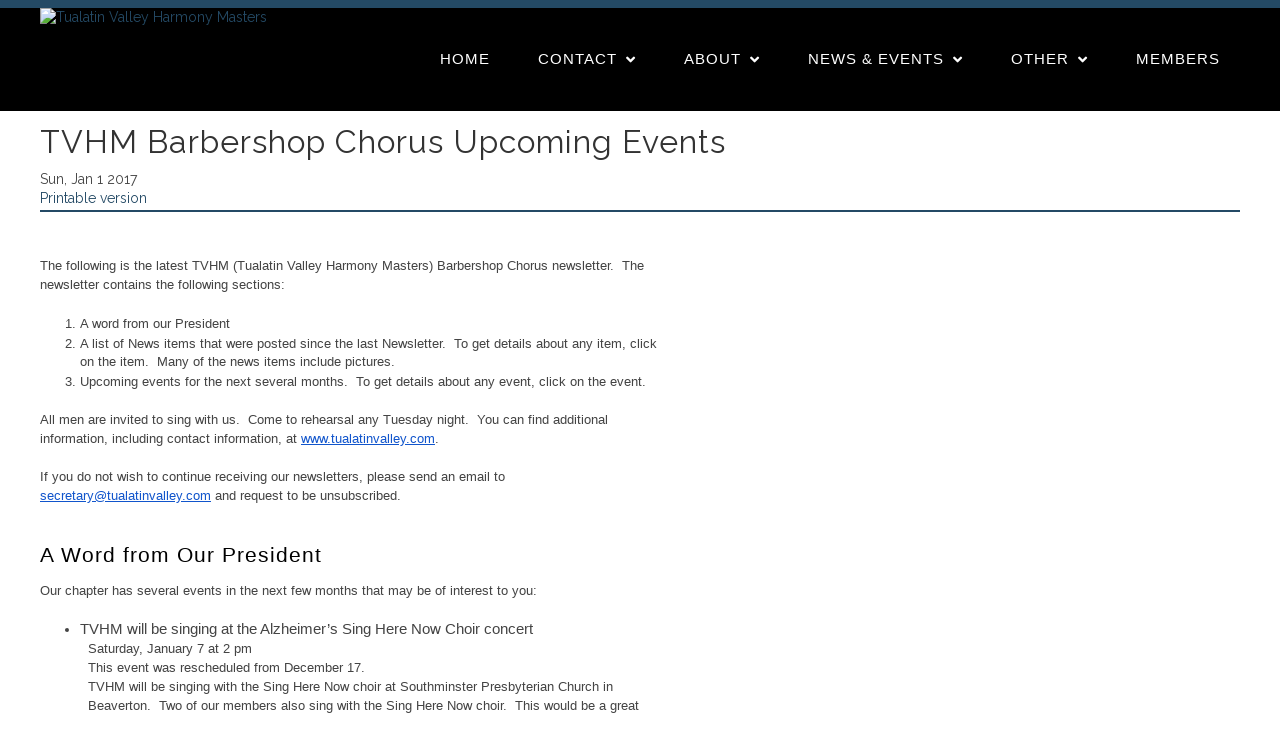

--- FILE ---
content_type: text/html; charset=UTF-8
request_url: https://www.tualatinvalley.com/dbpage.php?pg=view&dbase=newsletters&id=31
body_size: 9338
content:
<!DOCTYPE html>
<html class="avada-html-layout-wide avada-html-header-position-top" lang="en-US" prefix="og: http://ogp.me/ns# fb: http://ogp.me/ns/fb#">

<head>

<meta http-equiv="X-UA-Compatible" content="IE=edge" />
<meta http-equiv="Content-Type" content="text/html; charset=utf-8"/>
<meta name="viewport" content="width=device-width, initial-scale=1" />

<title>Tualatin Valley Harmony Masters  - TVHM Barbershop Chorus Upcoming Events</title>



<link rel='stylesheet' href='/brostools/applications/singing/themes/Mercury/special/style.min.css'                 type='text/css' media='all' />
<link rel='stylesheet' href='/brostools/applications/singing/themes/Mercury/special/theme.min.css'                 type='text/css' media='all' />
<link rel='stylesheet' href='/brostools/applications/singing/themes/Mercury/special/avada_style.min.css'           type='text/css' media='all' />
<link rel='stylesheet' href='/brostools/applications/singing/themes/Mercury/special/tablepress-combined.min.css'   type='text/css' media='all' />
<link rel='stylesheet' href='/brostools/applications/singing/themes/Mercury/special/tablepress-responsive.min.css' type='text/css' media='all' />

<base href="https://www.tualatinvalley.com/" />
<link rel="canonical" href="https://www.tualatinvalley.com/dbpage.php?pg=view&dbase=newsletters&id=31" />
<script type="text/javascript" src="//ajax.googleapis.com/ajax/libs/jquery/1.8.3/jquery.min.js"></script>
<script type="text/javascript" src="/brostools/jquery/jqueryui/js/jquery-ui.js"></script>
<link rel="stylesheet" type="text/css" href="/brostools/jquery/jqueryui/css/jquery-ui.css" >
<script type="text/javascript" src="/brostools/jquery/prettyphoto/js/jquery.prettyPhoto.js"></script>
<link rel="stylesheet" type="text/css" href="/brostools/jquery/prettyphoto/css/prettyPhoto.css" >
<link rel="stylesheet" type="text/css" href="/brostools/special/brostools.css.php?ext=css&broscolour1=%23244a65&broscolour2=%23dddddd&broscolour3=%23d34d39&browser=CHROME" >
<link rel="stylesheet" href="https://cdnjs.cloudflare.com/ajax/libs/font-awesome/5.15.4/css/all.min.css" integrity="sha512-1ycn6IcaQQ40/MKBW2W4Rhis/DbILU74C1vSrLJxCq57o941Ym01SwNsOMqvEBFlcgUa6xLiPY/NS5R+E6ztJQ==" crossorigin="anonymous" referrerpolicy="no-referrer">
<script type="text/javascript" src="/brostools/special/customerror.js"></script>
<link rel="stylesheet" type="text/css" href="/brostools/applications/singing/special/styles.css.php?singingcolour1=%23244a65&singingcolour2=%23d34d39&devicetype=Computer&country=USA&ispeak=0&peakbody=202&flavour=club&app=1&mp3s=4&attendance=1&assessments=1&stack=1&cart=1&xero=0&productions=0&forgroup=0&showsendemail=1&privacy=0&access=0&bbs=1&band=0&sharing=0&cameraclub=0&performance=1&showprezass=1&giftaid=0&conventions=1" >
<link rel="stylesheet" type="text/css" href="/brostools/applications/singing/themes/Mercury/special/styles.css.php?singingcolour1=%23244a65&singingcolour2=%23d34d39&devicetype=Computer&country=USA&ispeak=0&peakbody=202&flavour=club&app=1&mp3s=4&attendance=1&assessments=1&stack=1&cart=1&xero=0&productions=0&forgroup=0&showsendemail=1&privacy=0&access=0&bbs=1&band=0&sharing=0&cameraclub=0&performance=1&showprezass=1&giftaid=0&conventions=1" >
 
 <style type="text/css">
 <!--
 html { font-size: 14px; }
 -->
 </style>
 
<script type="text/javascript" src="/brostools/applications/singing/special/anchor.js"></script>
 
 <style type="text/css">
 <!--
 /* #13846 :: Prevent the homepage banners from being obscured by the top navigation bar. */
 
 .hshome header.fusion-header-wrapper
 {
   position: sticky !important;
 }
 .hshome #wrapper
 {
   background-color: black !important;
 }
 .hshome .fusion-slider-container,
 .hshome .slides .background-image
 {
   height: calc(100vh - 165px) !important;
 }
 -->
 </style>
 
<script type="text/javascript" src="/brostools/applications/singing/themes/Mercury/special/jquery-migrate.min.js"></script>
<link rel="stylesheet" type="text/css" href="/brostools/applications/singing/themes/Mercury/special/fontsize_tweaks.css" >
<link rel="alternate" type="application/rss+xml" title="Tualatin Valley Harmony Masters - Events" href="https://www.tualatinvalley.com/dbaction.php?action=rss&dbase=events" />
<link rel="alternate" type="application/rss+xml" title="Tualatin Valley Harmony Masters - News" href="https://www.tualatinvalley.com/dbaction.php?action=rss&dbase=uploads" />

		<script type="text/javascript">
			$(document).ready(function()
			{
				$("a[rel^='prettyPhoto']").prettyPhoto
				({
					slideshow:			5000,
					autoplay_slideshow:	false,
					show_title:			false,
					theme:				'facebook', /* pp_default / light_rounded / dark_rounded / light_square / dark_square / facebook */
					deeplinking:		false,
					overlay_gallery:	false,
					social_tools:		false
				});
				
		$("a[rel='prettyPhoto'] > img").on("click", function (event)
		{
			event.stopPropagation();
			event.preventDefault();
			$(event.target).parent().off("click");
			$(event.target).parent().prettyPhoto(
			{
				slideshow:				5000,
				autoplay_slideshow:		false,
				show_title:				false,
				theme:					"facebook",
				deeplinking:			false,
				overlay_gallery:		false,
				social_tools:			false
			});
			$(event.target).parent().trigger("click");
		});
			
			});
		</script>
		   
		<script type="text/javascript">
			$(document).ready(function()
			{
				$(".broshelp").prepend('<i class="far fa-question-circle" style="padding-right: 0.5em"></i>').css(
				{
					"background-image":		"none",
					"text-indent":			"-0.8em"
				});
			});
		</script>
		   

<script type="text/javascript">
	var doc = document.documentElement;
	doc.setAttribute( 'data-useragent', navigator.userAgent );
</script>

</head>

<body class="page-template-default page page-id-585 fusion-image-hovers fusion-pagination-sizing fusion-button_size-medium fusion-button_type-flat fusion-button_span-no avada-image-rollover-circle-yes avada-image-rollover-yes avada-image-rollover-direction-center_horiz fusion-body ltr fusion-sticky-header no-tablet-sticky-header no-mobile-sticky-header no-mobile-slidingbar no-mobile-totop avada-has-rev-slider-styles fusion-disable-outline fusion-sub-menu-fade mobile-logo-pos-left layout-wide-mode avada-has-boxed-modal-shadow- layout-scroll-offset-full avada-has-zero-margin-offset-top fusion-top-header menu-text-align-center mobile-menu-design-classic fusion-show-pagination-text fusion-header-layout-v3 avada-responsive avada-footer-fx-none avada-menu-highlight-style-bottombar fusion-search-form-clean fusion-main-menu-search-overlay fusion-avatar-circle avada-sticky-shrinkage avada-dropdown-styles avada-blog-layout-grid avada-blog-archive-layout-grid avada-header-shadow-no avada-menu-icon-position-left avada-has-megamenu-shadow avada-has-breadcrumb-mobile-hidden avada-has-titlebar-bar_and_content avada-header-border-color-full-transparent avada-has-pagination-width_height avada-flyout-menu-direction-fade avada-ec-views-v1" >

<a class="skip-link screen-reader-text" href="#content">Skip to content</a>

<div id="hspage_view" class="pagelevel0 mode_light">
	<div class="fusion-sides-frame"></div>
	<div id="wrapper" class="fusion-wrapper">
		<div id="home" style="position:relative;top:-1px;"></div>
		<header class="fusion-header-wrapper">
			<div class="fusion-header-v3 fusion-logo-alignment fusion-logo-left fusion-sticky-menu- fusion-sticky-logo- fusion-mobile-logo-  fusion-mobile-menu-design-classic">
				<div class="fusion-secondary-header">
					<div class="fusion-row">
						<div class="fusion-alignleft">
							<div class="fusion-contact-info">
								
							</div>
						</div>
						<div class="fusion-alignright">
							<div class="fusion-social-links-header">
								<div id="header_social_icons"></div>
							</div>
						</div>
					</div>
				</div>
				<div class="fusion-header-sticky-height"></div>
				<div class="fusion-header menu_bar">
					<div class="fusion-row">
						<div class="fusion-logo">
							<a class="fusion-logo-link"  href="https://www.tualatinvalley.com"><img style="background-color: #000000;" width="300" height="100" src="commonfiles/tualatin/db_uploads/Harmony_Masters.png?ver=34029"   style="border-width: 0px; border-style: solid;" alt="Tualatin Valley Harmony Masters" title="Tualatin Valley Harmony Masters" loading="lazy" /></a>
							
						</div>

						
		<nav class="fusion-main-menu" aria-label="Main Menu">
			<ul id="menu-main-menu" class="fusion-menu">
				<li id="navlink_li_1" class="menu-item menu-item-type-custom"><a href="dbpage.php?pg=home" class="fusion-bottombar-highlight"><span class="menu-text">Home</span></a>
				</li>
				<li id="navlink_li_2" class="menu-item menu-item-type-custom"><a  class="fusion-bottombar-highlight"><span class="menu-text">Contact</span> <span class="fusion-caret"><i class="fusion-dropdown-indicator"></i></span></a>

					<ul class="sub-menu">
						<li id="navlink_li_188" class="menu-item menu-item-type-custom fusion-dropdown-submenu"><a href="dbpage.php?pg=contact" class="fusion-bottombar-highlight"><span>Contact Points</span></a></li>
						<li id="navlink_li_212" class="menu-item menu-item-type-custom fusion-dropdown-submenu"><a href="dbpage.php?pg=bookings" class="fusion-bottombar-highlight"><span>Book Us!</span></a></li>
						<li id="navlink_li_213" class="menu-item menu-item-type-custom fusion-dropdown-submenu"><a href="dbpage.php?pg=visit" class="fusion-bottombar-highlight"><span>Visit a Rehearsal</span></a></li>
						<li id="navlink_li_4" class="menu-item menu-item-type-custom fusion-dropdown-submenu"><a href="dbpage.php?pg=membership" class="fusion-bottombar-highlight"><span>Become a Member</span></a></li>
						<li id="navlink_li_214" class="menu-item menu-item-type-custom fusion-dropdown-submenu"><a href="dbpage.php?pg=quartets" class="fusion-bottombar-highlight"><span>Quartets</span></a></li>
						<li id="navlink_li_215" class="menu-item menu-item-type-custom fusion-dropdown-submenu"><a href="dbpage.php?pg=donatehs" class="fusion-bottombar-highlight"><span>Donate</span></a></li>

					</ul>
				</li>
				<li id="navlink_li_207" class="menu-item menu-item-type-custom"><a  class="fusion-bottombar-highlight"><span class="menu-text">About</span> <span class="fusion-caret"><i class="fusion-dropdown-indicator"></i></span></a>

					<ul class="sub-menu">
						<li id="navlink_li_196" class="menu-item menu-item-type-custom fusion-dropdown-submenu"><a href="dbpage.php?pg=about" class="fusion-bottombar-highlight"><span>About Tualatin Valley Harmony Masters</span></a></li>
						<li id="navlink_li_253" class="menu-item menu-item-type-custom fusion-dropdown-submenu"><a href="dbpage.php?pg=history" class="fusion-bottombar-highlight"><span>History</span></a></li>
						<li id="navlink_li_216" class="menu-item menu-item-type-custom fusion-dropdown-submenu"><a href="dbpage.php?pg=listen" class="fusion-bottombar-highlight"><span>Have a Listen!</span></a></li>
						<li id="navlink_li_217" class="menu-item menu-item-type-custom fusion-dropdown-submenu"><a href="dbpage.php?pg=director" class="fusion-bottombar-highlight"><span>Musical Director</span></a></li>
						<li id="navlink_li_7" class="menu-item menu-item-type-custom fusion-dropdown-submenu"><a href="dbpage.php?pg=officers" class="fusion-bottombar-highlight"><span>Officers</span></a></li>
						<li id="navlink_li_218" class="menu-item menu-item-type-custom fusion-dropdown-submenu"><a href="dbpage.php?pg=ourmembers" class="fusion-bottombar-highlight"><span>Members</span></a></li>
						<li id="navlink_li_219" class="menu-item menu-item-type-custom fusion-dropdown-submenu"><a href="dbpage.php?pg=quartets" class="fusion-bottombar-highlight"><span>Quartets</span></a></li>
						<li id="navlink_li_220" class="menu-item menu-item-type-custom fusion-dropdown-submenu"><a href="dbpage.php?pg=sponsors" class="fusion-bottombar-highlight"><span>Our Donors</span></a></li>
						<li id="navlink_li_226" class="menu-item menu-item-type-custom fusion-dropdown-submenu"><a href="dbpage.php?pg=pastevents" class="fusion-bottombar-highlight"><span>Past Performances</span></a></li>
						<li id="navlink_li_246" class="menu-item menu-item-type-custom fusion-dropdown-submenu"><a href="dbpage.php?pg=honour" class="fusion-bottombar-highlight"><span>Honor Roll</span></a></li>

					</ul>
				</li>
				<li id="navlink_li_208" class="menu-item menu-item-type-custom"><a  class="fusion-bottombar-highlight"><span class="menu-text">News & Events</span> <span class="fusion-caret"><i class="fusion-dropdown-indicator"></i></span></a>

					<ul class="sub-menu">
						<li id="navlink_li_221" class="menu-item menu-item-type-custom fusion-dropdown-submenu"><a href="dbpage.php?pg=news" class="fusion-bottombar-highlight"><span>Latest News</span></a></li>
						<li id="navlink_li_61" class="menu-item menu-item-type-custom fusion-dropdown-submenu"><a href="dbpage.php?pg=evlist" class="fusion-bottombar-highlight"><span>Upcoming Events</span></a></li>
						<li id="navlink_li_19" class="menu-item menu-item-type-custom fusion-dropdown-submenu"><a href="dbpage.php?pg=calendar" class="fusion-bottombar-highlight"><span>Event Calendar</span></a></li>
						<li id="navlink_li_222" class="menu-item menu-item-type-custom fusion-dropdown-submenu"><a href="dbpage.php?pg=photos" class="fusion-bottombar-highlight"><span>Photos</span></a></li>
						<li id="navlink_li_223" class="menu-item menu-item-type-custom fusion-dropdown-submenu"><a href="dbpage.php?pg=hsnewsletter" class="fusion-bottombar-highlight"><span>Newsletter</span></a></li>

					</ul>
				</li>
				<li id="navlink_li_209" class="menu-item menu-item-type-custom"><a  class="fusion-bottombar-highlight"><span class="menu-text">Other</span> <span class="fusion-caret"><i class="fusion-dropdown-indicator"></i></span></a>

					<ul class="sub-menu">
						<li id="navlink_li_224" class="menu-item menu-item-type-custom fusion-dropdown-submenu"><a href="dbpage.php?pg=links" class="fusion-bottombar-highlight"><span>Links</span></a></li>
						<li id="navlink_li_225" class="menu-item menu-item-type-custom fusion-dropdown-submenu"><a href="dbpage.php?pg=testimonials" class="fusion-bottombar-highlight"><span>Testimonials</span></a></li>
						<li id="navlink_li_269" class="menu-item menu-item-type-custom fusion-dropdown-submenu"><a href="dbpage.php?pg=merchandise" class="fusion-bottombar-highlight"><span>Merchandise</span></a></li>

					</ul>
				</li>
				<li id="navlink_li_206" class="menu-item menu-item-type-custom"><a href="dbpage.php?pg=membersonly" class="fusion-bottombar-highlight"><span class="menu-text">Members</span></a>
				</li>

			</ul>
		</nav>
		<nav class="fusion-mobile-nav-holder fusion-mobile-menu-text-align-left" aria-label="Main Menu Mobile"></nav>
		  
					</div>
				</div>
			</div>
			<div class="fusion-clearfix"></div>
		</header>

		

		<main id="main" class="clearfix width-100">
			<div class="fusion-row" style="max-width:100%;">
				<section id="content" class="full-width">
					<div id="post-10" class="post-10 page type-page status-publish hentry">
						<div class="post-content">
							<div class="fusion-fullwidth fullwidth-box fusion-builder-row-1 nonhundred-percent-fullwidth non-hundred-percent-height-scrolling"  style='background-color: rgba(255,255,255,0);padding-top:0px;padding-right:30px;padding-bottom:2%;padding-left:30px;margin-top: 1%;'>
								<div class="fusion-builder-row fusion-row ">

									<h2>TVHM Barbershop Chorus Upcoming Events</h2>Sun, Jan 1 2017<br><span class="newsletter_printable" id="newsletter_printable_31"><a href="https://www.tualatinvalley.com/dbpage.php?pg=printnews&id=31&outputto=print&printdialog=1" target="_blank">Printable version</a></span><hr class="hozline" size="2" style="height: 2px; width: 100%; margin: 2px 0 2px 0;">
			<table width="650" cellpadding="0" cellspacing="0" class="newsletter_wrapper" id="hsnewsletter_31">
			<tr>
				<td class="container">
					<table class="row" width="100%" bgcolor="#ffffff" align="center" cellpadding="0" cellspacing="0" border="0" style="border-collapse: collapse; max-width: 100%;">
					<tr>
						<td class="newsletter_intro" style="padding-top: 20px; padding-bottom: 20px;">
						​​<span id="docs-internal-guid-c475b251-5fa0-a247-be78-464ffc1ecd1d"></span>
<p dir="ltr" style="line-height:1.38;margin-top:0pt;margin-bottom:0pt;"><span id="docs-internal-guid-c475b251-5fa0-a247-be78-464ffc1ecd1d"><span style="font-size: 13.3333px; font-family: Arial; background-color: rgb(255, 255, 255); white-space: pre-wrap;">The following is the latest TVHM (Tualatin Valley Harmony Masters) Barbershop Chorus newsletter. &nbsp;The newsletter contains the following sections:</span></span></p>

<p dir="ltr" style="line-height:1.38;margin-top:0pt;margin-bottom:0pt;"><span id="docs-internal-guid-c475b251-5fa0-a247-be78-464ffc1ecd1d"><span style="font-size: 13.3333px; font-family: Arial; white-space: pre-wrap;"> </span></span></p>

<ol style="margin-top:0pt;margin-bottom:0pt;">
	<li dir="ltr" style="list-style-type: decimal; font-size: 13.3333px; font-family: Arial; background-color: rgb(255, 255, 255); vertical-align: baseline;">
	<p dir="ltr" style="line-height:1.38;margin-top:0pt;margin-bottom:0pt;"><span id="docs-internal-guid-c475b251-5fa0-a247-be78-464ffc1ecd1d"><span style="font-size: 13.3333px; background-color: rgb(255, 255, 255); white-space: pre-wrap;">A word from our President</span></span></p>
	</li>
	<li dir="ltr" style="list-style-type: decimal; font-size: 13.3333px; font-family: Arial; background-color: rgb(255, 255, 255); vertical-align: baseline;">
	<p dir="ltr" style="line-height:1.38;margin-top:0pt;margin-bottom:0pt;"><span id="docs-internal-guid-c475b251-5fa0-a247-be78-464ffc1ecd1d"><span style="font-size: 13.3333px; background-color: rgb(255, 255, 255); white-space: pre-wrap;">A list of News items that were posted since the last Newsletter. &nbsp;To get details about any item, click on the item. &nbsp;Many of the news items include pictures. &nbsp;</span></span></p>
	</li>
	<li dir="ltr" style="list-style-type: decimal; font-size: 13.3333px; font-family: Arial; background-color: rgb(255, 255, 255); vertical-align: baseline;">
	<p dir="ltr" style="line-height:1.38;margin-top:0pt;margin-bottom:0pt;"><span id="docs-internal-guid-c475b251-5fa0-a247-be78-464ffc1ecd1d"><span style="font-size: 13.3333px; background-color: rgb(255, 255, 255); white-space: pre-wrap;">Upcoming events for the next several months. &nbsp;To get details about any event, click on the event.</span></span></p>
	</li>
</ol>

<p dir="ltr" style="line-height:1.38;margin-top:0pt;margin-bottom:0pt;"><span id="docs-internal-guid-c475b251-5fa0-a247-be78-464ffc1ecd1d"><span style="font-size: 13.3333px; font-family: Arial; white-space: pre-wrap;"> </span></span></p>

<p dir="ltr" style="line-height:1.38;margin-top:0pt;margin-bottom:0pt;"><span id="docs-internal-guid-c475b251-5fa0-a247-be78-464ffc1ecd1d"><span style="font-size: 13.3333px; font-family: Arial; background-color: rgb(255, 255, 255); white-space: pre-wrap;">All men are invited to sing with us. &nbsp;Come to rehearsal any Tuesday night. &nbsp;You can find additional information, including contact information, at</span><a href="http://www.tualatinvalley.com/"><span style="font-size: 13.3333px; font-family: Arial; color: rgb(85, 85, 85); background-color: rgb(255, 255, 255); white-space: pre-wrap;"> </span><span style="font-size: 13.3333px; font-family: Arial; color: rgb(17, 85, 204); background-color: rgb(255, 255, 255); text-decoration: underline; white-space: pre-wrap;">www.tualatinvalley.com</span></a><span style="font-size: 13.3333px; font-family: Arial; background-color: rgb(255, 255, 255); white-space: pre-wrap;">.</span></span></p>

<p dir="ltr" style="line-height:1.38;margin-top:0pt;margin-bottom:0pt;"><span id="docs-internal-guid-c475b251-5fa0-a247-be78-464ffc1ecd1d"><span style="font-size: 13.3333px; font-family: Arial; white-space: pre-wrap;"> </span></span></p>

<p dir="ltr" style="line-height:1.38;margin-top:0pt;margin-bottom:0pt;"><span id="docs-internal-guid-c475b251-5fa0-a247-be78-464ffc1ecd1d"><span style="font-size: 13.3333px; font-family: Arial; background-color: rgb(255, 255, 255); white-space: pre-wrap;">If you do not wish to continue receiving our newsletters, please send an email to </span><span style="font-size: 13.3333px; font-family: Arial; color: rgb(17, 85, 204); background-color: rgb(255, 255, 255); text-decoration: underline; white-space: pre-wrap;">secretary@tualatinvalley.com</span><span style="font-size: 13.3333px; font-family: Arial; background-color: rgb(255, 255, 255); white-space: pre-wrap;"> and request to be unsubscribed.</span></span></p>

<h2 dir="ltr" style="line-height:1.38;margin-top:18pt;margin-bottom:6pt;"><span id="docs-internal-guid-c475b251-5fa0-a247-be78-464ffc1ecd1d"><span style="font-size: 21.3333px; font-family: Arial; color: rgb(0, 0, 0); background-color: rgb(255, 255, 255); white-space: pre-wrap;">A Word from Our President</span></span></h2>

<p dir="ltr" style="line-height:1.38;margin-top:0pt;margin-bottom:0pt;"><span id="docs-internal-guid-c475b251-5fa0-a247-be78-464ffc1ecd1d"><span style="font-size: 13.3333px; font-family: Arial; background-color: rgb(255, 255, 255); white-space: pre-wrap;">Our chapter has several events in the next few months that may be of interest to you:</span></span></p>

<p dir="ltr" style="line-height:1.38;margin-top:0pt;margin-bottom:0pt;"><span id="docs-internal-guid-c475b251-5fa0-a247-be78-464ffc1ecd1d"><span style="font-size: 13.3333px; font-family: Arial; white-space: pre-wrap;"> </span></span></p>

<ul style="margin-top:0pt;margin-bottom:0pt;">
	<li dir="ltr" style="list-style-type: disc; font-size: 13.3333px; font-family: Arial; background-color: rgb(255, 255, 255); vertical-align: baseline;">
	<p dir="ltr" style="line-height:1.38;margin-top:0pt;margin-bottom:0pt;"><span id="docs-internal-guid-c475b251-5fa0-a247-be78-464ffc1ecd1d"><span style="font-size: 14.6667px; background-color: rgb(255, 255, 255); white-space: pre-wrap;">TVHM will be singing at the Alzheimer&rsquo;s Sing Here Now Choir concert</span></span></p>
	</li>
</ul>

<p dir="ltr" style="line-height:1.38;margin-top:0pt;margin-bottom:0pt;margin-left: 36pt;"><span id="docs-internal-guid-c475b251-5fa0-a247-be78-464ffc1ecd1d"><span style="font-size: 13.3333px; font-family: Arial; background-color: rgb(255, 255, 255); white-space: pre-wrap;">Saturday, January 7 at 2 pm </span></span></p>

<p dir="ltr" style="line-height:1.38;margin-top:0pt;margin-bottom:0pt;margin-left: 36pt;"><span id="docs-internal-guid-c475b251-5fa0-a247-be78-464ffc1ecd1d"><span style="font-size: 13.3333px; font-family: Arial; background-color: rgb(255, 255, 255); white-space: pre-wrap;">This event was rescheduled from December 17.</span></span></p>

<p dir="ltr" style="line-height:1.38;margin-top:0pt;margin-bottom:0pt;margin-left: 36pt;"><span id="docs-internal-guid-c475b251-5fa0-a247-be78-464ffc1ecd1d"><span style="font-size: 13.3333px; font-family: Arial; background-color: rgb(255, 255, 255); white-space: pre-wrap;">TVHM will be singing with the Sing Here Now choir at Southminster Presbyterian Church in Beaverton. &nbsp;Two of our members also sing with the Sing Here Now choir. &nbsp;This would be a great opportunity for you to hear the TVHM chorus and one of our Quartets and to Support the local Alzheimer&rsquo;s community.</span></span></p>

<p dir="ltr" style="line-height:1.38;margin-top:0pt;margin-bottom:0pt;"><span id="docs-internal-guid-c475b251-5fa0-a247-be78-464ffc1ecd1d"><span style="font-size: 13.3333px; font-family: Arial; white-space: pre-wrap;"> </span></span></p>

<ul style="margin-top:0pt;margin-bottom:0pt;">
	<li dir="ltr" style="list-style-type: disc; font-size: 14.6667px; font-family: Arial; background-color: rgb(255, 255, 255); vertical-align: baseline;">
	<p dir="ltr" style="line-height:1.38;margin-top:0pt;margin-bottom:0pt;"><span id="docs-internal-guid-c475b251-5fa0-a247-be78-464ffc1ecd1d"><span style="font-size: 14.6667px; background-color: rgb(255, 255, 255); white-space: pre-wrap;">TVHM to Perform at Benefit Concert</span></span></p>
	</li>
</ul>

<p dir="ltr" style="line-height:1.38;margin-top:0pt;margin-bottom:0pt;margin-left: 36pt;"><span id="docs-internal-guid-c475b251-5fa0-a247-be78-464ffc1ecd1d"><span style="font-size: 13.3333px; font-family: Arial; background-color: rgb(255, 255, 255); white-space: pre-wrap;">Tuesday, January 17 at 7 pm</span></span></p>

<p dir="ltr" style="line-height:1.38;margin-top:0pt;margin-bottom:0pt;margin-left: 36pt;"><span id="docs-internal-guid-c475b251-5fa0-a247-be78-464ffc1ecd1d"><span style="font-size: 13.3333px; font-family: Arial; color: rgb(29, 33, 41); white-space: pre-wrap;">The Tualatin Valley Harmony Masters Chorus, the</span><a href="http://www.bridgetownsound.org/"><span style="font-size: 13.3333px; font-family: Arial; color: rgb(29, 33, 41); white-space: pre-wrap;"> </span><span style="font-size: 13.3333px; font-family: Arial; color: rgb(17, 85, 204); text-decoration: underline; white-space: pre-wrap;">Portland Bridgetown Sound Chorus</span></a><span style="font-size: 13.3333px; font-family: Arial; color: rgb(29, 33, 41); white-space: pre-wrap;">, and the</span><a href="http://www.senateaires.org/"><span style="font-size: 13.3333px; font-family: Arial; color: rgb(29, 33, 41); white-space: pre-wrap;"> </span><span style="font-size: 13.3333px; font-family: Arial; color: rgb(17, 85, 204); text-decoration: underline; white-space: pre-wrap;">Salem SenateAires Chorus</span></a><span style="font-size: 13.3333px; font-family: Arial; color: rgb(29, 33, 41); white-space: pre-wrap;">, along with a number of Quartets, will be part of a Benefit Performance for Clark Lumber and True Value Hardware in Tigard, OR. They were completely destroyed by fire July 31st.</span></span></p>

<p dir="ltr" style="line-height:1.38;margin-top:0pt;margin-bottom:0pt;"><span id="docs-internal-guid-c475b251-5fa0-a247-be78-464ffc1ecd1d"><span style="font-size: 13.3333px; font-family: Arial; white-space: pre-wrap;"> </span></span></p>

<p dir="ltr" style="line-height:1.38;margin-top:0pt;margin-bottom:0pt;margin-left: 36pt;"><span id="docs-internal-guid-c475b251-5fa0-a247-be78-464ffc1ecd1d"><span style="font-size: 13.3333px; font-family: Arial; color: rgb(29, 33, 41); white-space: pre-wrap;">This would be a great time to hear some excellent Barbershop singing and, in the process, help our neighbors. For additional information, please see the poster below.</span></span></p>

<p dir="ltr" style="line-height:1.38;margin-top:0pt;margin-bottom:0pt;"><span id="docs-internal-guid-c475b251-5fa0-a247-be78-464ffc1ecd1d"><span style="font-size: 13.3333px; font-family: Arial; white-space: pre-wrap;"> </span></span></p>

<ul style="margin-top:0pt;margin-bottom:0pt;">
	<li dir="ltr" style="list-style-type: disc; font-size: 14.6667px; font-family: Arial; background-color: rgb(255, 255, 255); vertical-align: baseline;">
	<p dir="ltr" style="line-height:1.38;margin-top:0pt;margin-bottom:0pt;"><span id="docs-internal-guid-c475b251-5fa0-a247-be78-464ffc1ecd1d"><span style="font-size: 14.6667px; background-color: rgb(255, 255, 255); white-space: pre-wrap;">Singing Valentines</span></span></p>
	</li>
</ul>

<p dir="ltr" style="line-height:1.38;margin-top:0pt;margin-bottom:0pt;margin-left: 36pt;"><span id="docs-internal-guid-c475b251-5fa0-a247-be78-464ffc1ecd1d"><span style="font-size: 13.3333px; font-family: Arial; background-color: rgb(255, 255, 255); white-space: pre-wrap;">TVHM will again be offering Singing Valentines. &nbsp;This is a great way to surprise your special someone with a unique gift (and support TVHM at the same time - truly a win-win opportunity). &nbsp;For more information, or to schedule a Singing Valentine, please contact Doug Overbay (doug.overbay@centurylink.com). &nbsp;</span></span></p>

<p dir="ltr" style="line-height:1.38;margin-top:0pt;margin-bottom:0pt;"><span id="docs-internal-guid-c475b251-5fa0-a247-be78-464ffc1ecd1d"><span style="font-size: 13.3333px; font-family: Arial; white-space: pre-wrap;"> </span></span></p>

<ul style="margin-top:0pt;margin-bottom:0pt;">
	<li dir="ltr" style="list-style-type: disc; font-size: 14.6667px; font-family: Arial; background-color: rgb(255, 255, 255); vertical-align: baseline;">
	<p dir="ltr" style="line-height:1.38;margin-top:0pt;margin-bottom:0pt;"><span id="docs-internal-guid-c475b251-5fa0-a247-be78-464ffc1ecd1d"><span style="font-size: 14.6667px; background-color: rgb(255, 255, 255); white-space: pre-wrap;">71st Annual Ballad Town Quartet Competition</span></span></p>
	</li>
</ul>

<p dir="ltr" style="line-height:1.38;margin-top:0pt;margin-bottom:0pt;margin-left: 36pt;"><span id="docs-internal-guid-c475b251-5fa0-a247-be78-464ffc1ecd1d"><span style="font-size: 13.3333px; font-family: Arial; background-color: rgb(255, 255, 255); white-space: pre-wrap;">Friday and Saturday, March 24 and 25</span></span></p>

<p dir="ltr" style="line-height:1.38;margin-top:0pt;margin-bottom:0pt;margin-left: 36pt;"><span id="docs-internal-guid-c475b251-5fa0-a247-be78-464ffc1ecd1d"><span style="font-size: 13.3333px; font-family: Arial; background-color: rgb(255, 255, 255); white-space: pre-wrap;">In March TVHM will host the 71st Annual Ballad Town Quartet Competition in Forest Grove. &nbsp;Tickets can be ordered online at</span><a href="http://www.balladtownusa.com/"><span style="font-size: 13.3333px; font-family: &quot;Times New Roman&quot;; color: rgb(0, 0, 0); background-color: rgb(255, 255, 255); white-space: pre-wrap;"> </span><span style="font-size: 13.3333px; font-family: &quot;Times New Roman&quot;; color: rgb(17, 85, 204); background-color: rgb(255, 255, 255); text-decoration: underline; white-space: pre-wrap;">http://www.balladtownusa.com/?</span></a></span></p>

<p dir="ltr" style="line-height:1.38;margin-top:0pt;margin-bottom:0pt;"><span id="docs-internal-guid-c475b251-5fa0-a247-be78-464ffc1ecd1d"><span style="font-size: 13.3333px; font-family: Arial; white-space: pre-wrap;"> </span></span></p>

<p dir="ltr" style="line-height:1.38;margin-top:0pt;margin-bottom:0pt;"><span id="docs-internal-guid-c475b251-5fa0-a247-be78-464ffc1ecd1d"><span style="font-size: 13.3333px; font-family: Arial; background-color: rgb(255, 255, 255); white-space: pre-wrap;">Keep singing, and make them smile.</span></span></p>

<p dir="ltr" style="line-height:1.38;margin-top:0pt;margin-bottom:0pt;"><span id="docs-internal-guid-c475b251-5fa0-a247-be78-464ffc1ecd1d"><span style="font-size: 13.3333px; font-family: Arial; background-color: rgb(255, 255, 255); white-space: pre-wrap;"> &nbsp;Thanks again!</span></span></p>

<p dir="ltr" style="line-height:1.38;margin-top:0pt;margin-bottom:0pt;"><span id="docs-internal-guid-c475b251-5fa0-a247-be78-464ffc1ecd1d"><span style="font-size: 13.3333px; font-family: Arial; background-color: rgb(255, 255, 255); white-space: pre-wrap;"> &nbsp;&nbsp;&nbsp;&nbsp;&nbsp;Ed Phillips</span></span></p>

<h2 dir="ltr" style="line-height:1.38;margin-top:18pt;margin-bottom:6pt;"><span id="docs-internal-guid-c475b251-5fa0-a247-be78-464ffc1ecd1d"><span style="font-size: 21.3333px; font-family: Arial; color: rgb(0, 0, 0); background-color: rgb(255, 255, 255); white-space: pre-wrap;">News Since the Last Newsletter</span></span></h2>

<div dir="ltr" style="margin-left:0pt;">
<table style="border:none;border-collapse:collapse">
	<colgroup>
		<col width="135" />
		<col width="397" />
	</colgroup>
	<tbody>
		<tr style="height:0px">
			<td style="border-width: 1px; border-style: solid; border-color: rgb(204, 204, 204); background-color: rgb(226, 228, 255); padding: 3px;">
			<p dir="ltr" style="line-height:1.38;margin-top:0pt;margin-bottom:0pt;"><span id="docs-internal-guid-c475b251-5fa0-a247-be78-464ffc1ecd1d"><span style="font-size: 13.3333px; font-family: Arial; background-color: rgb(226, 228, 255); vertical-align: baseline; white-space: pre-wrap;">Fri, Dec 9 2016</span></span></p>
			</td>
			<td style="border-left:solid #cccccc 1px;border-right:solid #cccccc 1px;border-bottom:solid #cccccc 1px;border-top:solid #cccccc 1px;vertical-align:bottom;padding:3px 3px 3px 3px">
			<p dir="ltr" style="line-height:1.38;margin-top:0pt;margin-bottom:0pt;"><span id="docs-internal-guid-c475b251-5fa0-a247-be78-464ffc1ecd1d"><a href="https://www.tualatinvalley.com/dbpage.php?pg=view&amp;dbase=uploads&amp;id=9611"><span style="font-size: 13.3333px; font-family: Arial; color: rgb(17, 85, 204); background-color: rgb(255, 255, 255); text-decoration: underline; vertical-align: baseline; white-space: pre-wrap;">Singing Valentines</span></a></span></p>
			</td>
		</tr>
		<tr style="height:0px">
			<td style="border-width: 1px; border-style: solid; border-color: rgb(204, 204, 204); background-color: rgb(255, 255, 255); padding: 3px;">
			<p dir="ltr" style="line-height:1.38;margin-top:0pt;margin-bottom:0pt;"><span id="docs-internal-guid-c475b251-5fa0-a247-be78-464ffc1ecd1d"><span style="font-size: 13.3333px; font-family: Arial; background-color: rgb(255, 255, 255); vertical-align: baseline; white-space: pre-wrap;">Sat, Dec 10 2016</span></span></p>
			</td>
			<td style="border-left:solid #cccccc 1px;border-right:solid #cccccc 1px;border-bottom:solid #cccccc 1px;border-top:solid #cccccc 1px;vertical-align:bottom;padding:3px 3px 3px 3px">
			<p dir="ltr" style="line-height:1.38;margin-top:0pt;margin-bottom:0pt;"><span id="docs-internal-guid-c475b251-5fa0-a247-be78-464ffc1ecd1d"><a href="https://www.tualatinvalley.com/dbpage.php?pg=view&amp;dbase=uploads&amp;id=9614"><span style="font-size: 13.3333px; font-family: Arial; color: rgb(17, 85, 204); background-color: rgb(255, 255, 255); text-decoration: underline; vertical-align: baseline; white-space: pre-wrap;">71st Annual Ballad Town Quartet Competition</span></a></span></p>
			</td>
		</tr>
		<tr style="height:0px">
			<td style="border-width: 1px; border-style: solid; border-color: rgb(204, 204, 204); background-color: rgb(226, 228, 255); padding: 3px;">
			<p dir="ltr" style="line-height:1.38;margin-top:0pt;margin-bottom:0pt;"><span id="docs-internal-guid-c475b251-5fa0-a247-be78-464ffc1ecd1d"><span style="font-size: 13.3333px; font-family: Arial; background-color: rgb(226, 228, 255); vertical-align: baseline; white-space: pre-wrap;">Wed, Dec 21 2016</span></span></p>
			</td>
			<td style="border-left:solid #cccccc 1px;border-right:solid #cccccc 1px;border-bottom:solid #cccccc 1px;border-top:solid #cccccc 1px;vertical-align:bottom;padding:3px 3px 3px 3px">
			<p dir="ltr" style="line-height:1.38;margin-top:0pt;margin-bottom:0pt;"><span id="docs-internal-guid-c475b251-5fa0-a247-be78-464ffc1ecd1d"><a href="https://www.tualatinvalley.com/dbpage.php?pg=view&amp;dbase=uploads&amp;id=9747"><span style="font-size: 13.3333px; font-family: Arial; color: rgb(17, 85, 204); background-color: rgb(255, 255, 255); text-decoration: underline; vertical-align: baseline; white-space: pre-wrap;">Annual Christmas Party</span></a></span></p>
			</td>
		</tr>
		<tr style="height:0px">
			<td style="border-width: 1px; border-style: solid; border-color: rgb(204, 204, 204); background-color: rgb(255, 255, 255); padding: 3px;">
			<p dir="ltr" style="line-height:1.38;margin-top:0pt;margin-bottom:0pt;"><span id="docs-internal-guid-c475b251-5fa0-a247-be78-464ffc1ecd1d"><span style="font-size: 13.3333px; font-family: Arial; background-color: rgb(255, 255, 255); vertical-align: baseline; white-space: pre-wrap;">Fri, Dec 30 2016</span></span></p>
			</td>
			<td style="border-left:solid #cccccc 1px;border-right:solid #cccccc 1px;border-bottom:solid #cccccc 1px;border-top:solid #cccccc 1px;vertical-align:bottom;padding:3px 3px 3px 3px">
			<p dir="ltr" style="line-height:1.38;margin-top:0pt;margin-bottom:0pt;"><span id="docs-internal-guid-c475b251-5fa0-a247-be78-464ffc1ecd1d"><a href="https://www.tualatinvalley.com/dbpage.php?pg=view&amp;dbase=uploads&amp;id=9748"><span style="font-size: 13.3333px; font-family: Arial; color: rgb(17, 85, 204); background-color: rgb(255, 255, 255); text-decoration: underline; vertical-align: baseline; white-space: pre-wrap;">TVHM to Perform at Alzheimer&#39;s Sing Here Now Concert (1/7)</span></a></span></p>
			</td>
		</tr>
		<tr style="height:0px">
			<td style="border-width: 1px; border-style: solid; border-color: rgb(204, 204, 204); background-color: rgb(226, 228, 255); padding: 3px;">
			<p dir="ltr" style="line-height:1.38;margin-top:0pt;margin-bottom:0pt;"><span id="docs-internal-guid-c475b251-5fa0-a247-be78-464ffc1ecd1d"><span style="font-size: 13.3333px; font-family: Arial; background-color: rgb(226, 228, 255); vertical-align: baseline; white-space: pre-wrap;">Sat, Dec 31 2016</span></span></p>
			</td>
			<td style="border-left:solid #cccccc 1px;border-right:solid #cccccc 1px;border-bottom:solid #cccccc 1px;border-top:solid #cccccc 1px;vertical-align:bottom;padding:3px 3px 3px 3px">
			<p dir="ltr" style="line-height:1.38;margin-top:0pt;margin-bottom:0pt;"><span id="docs-internal-guid-c475b251-5fa0-a247-be78-464ffc1ecd1d"><a href="https://www.tualatinvalley.com/dbpage.php?pg=view&amp;dbase=uploads&amp;id=9749"><span style="font-size: 13.3333px; font-family: Arial; color: rgb(17, 85, 204); background-color: rgb(255, 255, 255); text-decoration: underline; vertical-align: baseline; white-space: pre-wrap;">TVHM to Perform at Benefit Concert (1/17)</span></a></span></p>
			</td>
		</tr>
	</tbody>
</table>
</div>

<h2 dir="ltr" style="line-height:1.38;margin-top:18pt;margin-bottom:6pt;"><span id="docs-internal-guid-c475b251-5fa0-a247-be78-464ffc1ecd1d"><span style="font-size: 21.3333px; font-family: Arial; color: rgb(0, 0, 0); background-color: rgb(255, 255, 255); white-space: pre-wrap;">Upcoming Events</span></span></h2>

<p dir="ltr" style="line-height:1.38;margin-top:0pt;margin-bottom:0pt;margin-left: 36pt;"><span id="docs-internal-guid-c475b251-5fa0-a247-be78-464ffc1ecd1d"><span style="font-size: 21.3333px; font-family: Arial; color: rgb(0, 0, 0); background-color: rgb(255, 255, 255); font-weight: 700; white-space: pre-wrap;"><img height="184" src="https://lh5.googleusercontent.com/PvILUrs4b9hN9ztjbY6piJEC7anI09BdZup4zP-xfLtSnUTm3H2LNmUs8Bhtr62ELFmSMOWlt_05QX4SJ4NUa9WXc1tWRxT1mdqrsRIKnNBmsnoix1mfn0nW2JmNqepbh3jL4nBp" style="border: none; transform: rotate(0.00rad); -webkit-transform: rotate(0.00rad);" width="296" /></span></span></p>

<p dir="ltr" style="line-height:1.38;margin-top:0pt;margin-bottom:0pt;"><span id="docs-internal-guid-c475b251-5fa0-a247-be78-464ffc1ecd1d"><span style="font-size: 13.3333px; font-family: Arial; white-space: pre-wrap;"> </span></span></p>

<div dir="ltr" style="margin-left:0pt;">
<table style="border:none;border-collapse:collapse">
	<colgroup>
		<col width="115" />
		<col width="71" />
		<col width="365" />
	</colgroup>
	<tbody>
		<tr style="height:0px">
			<td style="border-left:solid #cccccc 1px;border-right:solid #cccccc 1px;border-bottom:solid #cccccc 1px;border-top:solid #cccccc 1px;vertical-align:bottom;background-color:#7c6a55;padding:3px 3px 3px 3px">
			<p dir="ltr" style="line-height:1.38;margin-top:0pt;margin-bottom:0pt;"><span id="docs-internal-guid-c475b251-5fa0-a247-be78-464ffc1ecd1d"><span style="font-size: 13.3333px; font-family: Arial; color: rgb(255, 255, 255); background-color: rgb(124, 106, 85); vertical-align: baseline; white-space: pre-wrap;">Start date</span></span></p>
			</td>
			<td style="border-left:solid #cccccc 1px;border-right:solid #cccccc 1px;border-bottom:solid #cccccc 1px;border-top:solid #cccccc 1px;vertical-align:bottom;background-color:#7c6a55;padding:3px 3px 3px 3px">
			<p dir="ltr" style="line-height:1.38;margin-top:0pt;margin-bottom:0pt;"><span id="docs-internal-guid-c475b251-5fa0-a247-be78-464ffc1ecd1d"><span style="font-size: 13.3333px; font-family: Arial; color: rgb(255, 255, 255); background-color: rgb(124, 106, 85); vertical-align: baseline; white-space: pre-wrap;">Start time</span></span></p>
			</td>
			<td style="border-left:solid #cccccc 1px;border-right:solid #cccccc 1px;border-bottom:solid #cccccc 1px;border-top:solid #cccccc 1px;vertical-align:bottom;background-color:#7c6a55;padding:3px 3px 3px 3px">
			<p dir="ltr" style="line-height:1.38;margin-top:0pt;margin-bottom:0pt;"><span id="docs-internal-guid-c475b251-5fa0-a247-be78-464ffc1ecd1d"><span style="font-size: 13.3333px; font-family: Arial; color: rgb(255, 255, 255); background-color: rgb(124, 106, 85); vertical-align: baseline; white-space: pre-wrap;">Title</span></span></p>
			</td>
		</tr>
		<tr style="height:0px">
			<td style="border-width: 1px; border-style: solid; border-color: rgb(204, 204, 204); background-color: rgb(255, 192, 203); padding: 3px;">
			<p dir="ltr" style="line-height:1.38;margin-top:0pt;margin-bottom:0pt;"><span id="docs-internal-guid-c475b251-5fa0-a247-be78-464ffc1ecd1d"><span style="font-size: 13.3333px; font-family: Arial; background-color: rgb(255, 192, 203); vertical-align: baseline; white-space: pre-wrap;">Sat, Jan 7 2017</span></span></p>
			</td>
			<td style="border-width: 1px; border-style: solid; border-color: rgb(204, 204, 204); background-color: rgb(255, 192, 203); padding: 3px;">
			<p dir="ltr" style="line-height:1.38;margin-top:0pt;margin-bottom:0pt;"><span id="docs-internal-guid-c475b251-5fa0-a247-be78-464ffc1ecd1d"><span style="font-size: 13.3333px; font-family: Arial; background-color: rgb(255, 192, 203); vertical-align: baseline; white-space: pre-wrap;">2:00 PM</span></span></p>
			</td>
			<td style="border-left:solid #cccccc 1px;border-right:solid #cccccc 1px;border-bottom:solid #cccccc 1px;border-top:solid #cccccc 1px;vertical-align:bottom;padding:3px 3px 3px 3px">
			<p dir="ltr" style="line-height:1.38;margin-top:0pt;margin-bottom:0pt;"><span id="docs-internal-guid-c475b251-5fa0-a247-be78-464ffc1ecd1d"><a href="https://www.tualatinvalley.com/dbpage.php?pg=view&amp;dbase=events&amp;id=46386"><span style="font-size: 13.3333px; font-family: Arial; color: rgb(17, 85, 204); background-color: rgb(255, 255, 255); text-decoration: underline; vertical-align: baseline; white-space: pre-wrap;">Sing at Alzheimer&#39;s Sing Here Now Concert </span></a></span></p>

			<p dir="ltr" style="line-height:1.38;margin-top:0pt;margin-bottom:0pt;"><span id="docs-internal-guid-c475b251-5fa0-a247-be78-464ffc1ecd1d"><a href="https://www.tualatinvalley.com/dbpage.php?pg=view&amp;dbase=events&amp;id=46386"><span style="font-size: 13.3333px; font-family: Arial; color: rgb(17, 85, 204); background-color: rgb(255, 255, 255); text-decoration: underline; vertical-align: baseline; white-space: pre-wrap;">(rescheduled from 12/17)</span></a></span></p>
			</td>
		</tr>
		<tr style="height:0px">
			<td style="border-width: 1px; border-style: solid; border-color: rgb(204, 204, 204); background-color: rgb(255, 192, 203); padding: 3px;">
			<p dir="ltr" style="line-height:1.38;margin-top:0pt;margin-bottom:0pt;"><span id="docs-internal-guid-c475b251-5fa0-a247-be78-464ffc1ecd1d"><span style="font-size: 13.3333px; font-family: Arial; background-color: rgb(255, 192, 203); vertical-align: baseline; white-space: pre-wrap;">Tue, Jan 17 2017</span></span></p>
			</td>
			<td style="border-width: 1px; border-style: solid; border-color: rgb(204, 204, 204); background-color: rgb(255, 192, 203); padding: 3px;">
			<p dir="ltr" style="line-height:1.38;margin-top:0pt;margin-bottom:0pt;"><span id="docs-internal-guid-c475b251-5fa0-a247-be78-464ffc1ecd1d"><span style="font-size: 13.3333px; font-family: Arial; background-color: rgb(255, 192, 203); vertical-align: baseline; white-space: pre-wrap;">7:00 PM</span></span></p>
			</td>
			<td style="border-left:solid #cccccc 1px;border-right:solid #cccccc 1px;border-bottom:solid #cccccc 1px;border-top:solid #cccccc 1px;vertical-align:bottom;padding:3px 3px 3px 3px">
			<p dir="ltr" style="line-height:1.38;margin-top:0pt;margin-bottom:0pt;"><span id="docs-internal-guid-c475b251-5fa0-a247-be78-464ffc1ecd1d"><a href="https://www.tualatinvalley.com/dbpage.php?pg=view&amp;dbase=events&amp;id=46539"><span style="font-size: 13.3333px; font-family: Arial; color: rgb(17, 85, 204); background-color: rgb(255, 255, 255); text-decoration: underline; vertical-align: baseline; white-space: pre-wrap;">Clark Lumber and Hardware Employee Benefit Night</span></a></span></p>
			</td>
		</tr>
		<tr style="height:0px">
			<td style="border-width: 1px; border-style: solid; border-color: rgb(204, 204, 204); background-color: rgb(157, 238, 123); padding: 3px;">
			<p dir="ltr" style="line-height:1.38;margin-top:0pt;margin-bottom:0pt;"><span id="docs-internal-guid-c475b251-5fa0-a247-be78-464ffc1ecd1d"><span style="font-size: 13.3333px; font-family: Arial; background-color: rgb(157, 238, 123); vertical-align: baseline; white-space: pre-wrap;">Tue, Feb 14 2017</span></span></p>
			</td>
			<td style="border-left:solid #cccccc 1px;border-right:solid #cccccc 1px;border-bottom:solid #cccccc 1px;border-top:solid #cccccc 1px;vertical-align:bottom;background-color:#9dee7b;padding:3px 3px 3px 3px">&nbsp;</td>
			<td style="border-left:solid #cccccc 1px;border-right:solid #cccccc 1px;border-bottom:solid #cccccc 1px;border-top:solid #cccccc 1px;vertical-align:bottom;padding:3px 3px 3px 3px">
			<p dir="ltr" style="line-height:1.38;margin-top:0pt;margin-bottom:0pt;"><span id="docs-internal-guid-c475b251-5fa0-a247-be78-464ffc1ecd1d"><a href="https://www.tualatinvalley.com/dbpage.php?pg=view&amp;dbase=events&amp;id=45896"><span style="font-size: 13.3333px; font-family: Arial; color: rgb(17, 85, 204); background-color: rgb(255, 255, 255); text-decoration: underline; vertical-align: baseline; white-space: pre-wrap;">Singing Valentines</span></a></span></p>
			</td>
		</tr>
		<tr style="height:0px">
			<td style="border-width: 1px; border-style: solid; border-color: rgb(204, 204, 204); background-color: rgb(157, 238, 123); padding: 3px;">
			<p dir="ltr" style="line-height:1.38;margin-top:0pt;margin-bottom:0pt;"><span id="docs-internal-guid-c475b251-5fa0-a247-be78-464ffc1ecd1d"><span style="font-size: 13.3333px; font-family: Arial; background-color: rgb(157, 238, 123); vertical-align: baseline; white-space: pre-wrap;">Fri, Mar 24 2017</span></span></p>
			</td>
			<td style="border-width: 1px; border-style: solid; border-color: rgb(204, 204, 204); background-color: rgb(157, 238, 123); padding: 3px;">
			<p dir="ltr" style="line-height:1.38;margin-top:0pt;margin-bottom:0pt;"><span id="docs-internal-guid-c475b251-5fa0-a247-be78-464ffc1ecd1d"><span style="font-size: 13.3333px; font-family: Arial; background-color: rgb(157, 238, 123); vertical-align: baseline; white-space: pre-wrap;">7:00 PM</span></span></p>
			</td>
			<td style="border-left:solid #cccccc 1px;border-right:solid #cccccc 1px;border-bottom:solid #cccccc 1px;border-top:solid #cccccc 1px;vertical-align:bottom;padding:3px 3px 3px 3px">
			<p dir="ltr" style="line-height:1.38;margin-top:0pt;margin-bottom:0pt;"><span id="docs-internal-guid-c475b251-5fa0-a247-be78-464ffc1ecd1d"><a href="https://www.tualatinvalley.com/dbpage.php?pg=view&amp;dbase=events&amp;id=44419"><span style="font-size: 13.3333px; font-family: Arial; color: rgb(17, 85, 204); background-color: rgb(255, 255, 255); text-decoration: underline; vertical-align: baseline; white-space: pre-wrap;">Ballad Town (Elimination Show)</span></a></span></p>
			</td>
		</tr>
		<tr style="height:0px">
			<td style="border-width: 1px; border-style: solid; border-color: rgb(204, 204, 204); background-color: rgb(157, 238, 123); padding: 3px;">
			<p dir="ltr" style="line-height:1.38;margin-top:0pt;margin-bottom:0pt;"><span id="docs-internal-guid-c475b251-5fa0-a247-be78-464ffc1ecd1d"><span style="font-size: 13.3333px; font-family: Arial; background-color: rgb(157, 238, 123); vertical-align: baseline; white-space: pre-wrap;">Sat, Mar 25 2017</span></span></p>
			</td>
			<td style="border-width: 1px; border-style: solid; border-color: rgb(204, 204, 204); background-color: rgb(157, 238, 123); padding: 3px;">
			<p dir="ltr" style="line-height:1.38;margin-top:0pt;margin-bottom:0pt;"><span id="docs-internal-guid-c475b251-5fa0-a247-be78-464ffc1ecd1d"><span style="font-size: 13.3333px; font-family: Arial; background-color: rgb(157, 238, 123); vertical-align: baseline; white-space: pre-wrap;">2:00 PM</span></span></p>
			</td>
			<td style="border-left:solid #cccccc 1px;border-right:solid #cccccc 1px;border-bottom:solid #cccccc 1px;border-top:solid #cccccc 1px;vertical-align:bottom;padding:3px 3px 3px 3px">
			<p dir="ltr" style="line-height:1.38;margin-top:0pt;margin-bottom:0pt;"><span id="docs-internal-guid-c475b251-5fa0-a247-be78-464ffc1ecd1d"><a href="https://www.tualatinvalley.com/dbpage.php?pg=view&amp;dbase=events&amp;id=44420"><span style="font-size: 13.3333px; font-family: Arial; color: rgb(17, 85, 204); background-color: rgb(255, 255, 255); text-decoration: underline; vertical-align: baseline; white-space: pre-wrap;">Ballad Town (Final Show)</span></a></span></p>
			</td>
		</tr>
		<tr style="height:0px">
			<td style="border-width: 1px; border-style: solid; border-color: rgb(204, 204, 204); background-color: rgb(157, 238, 123); padding: 3px;">
			<p dir="ltr" style="line-height:1.38;margin-top:0pt;margin-bottom:0pt;"><span id="docs-internal-guid-c475b251-5fa0-a247-be78-464ffc1ecd1d"><span style="font-size: 13.3333px; font-family: Arial; background-color: rgb(157, 238, 123); vertical-align: baseline; white-space: pre-wrap;">Sat, Mar 25 2017</span></span></p>
			</td>
			<td style="border-width: 1px; border-style: solid; border-color: rgb(204, 204, 204); background-color: rgb(157, 238, 123); padding: 3px;">
			<p dir="ltr" style="line-height:1.38;margin-top:0pt;margin-bottom:0pt;"><span id="docs-internal-guid-c475b251-5fa0-a247-be78-464ffc1ecd1d"><span style="font-size: 13.3333px; font-family: Arial; background-color: rgb(157, 238, 123); vertical-align: baseline; white-space: pre-wrap;">7:00 PM</span></span></p>
			</td>
			<td style="border-left:solid #cccccc 1px;border-right:solid #cccccc 1px;border-bottom:solid #cccccc 1px;border-top:solid #cccccc 1px;vertical-align:bottom;padding:3px 3px 3px 3px">
			<p dir="ltr" style="line-height:1.38;margin-top:0pt;margin-bottom:0pt;"><span id="docs-internal-guid-c475b251-5fa0-a247-be78-464ffc1ecd1d"><a href="https://www.tualatinvalley.com/dbpage.php?pg=view&amp;dbase=events&amp;id=44421"><span style="font-size: 13.3333px; font-family: Arial; color: rgb(17, 85, 204); background-color: rgb(255, 255, 255); text-decoration: underline; vertical-align: baseline; white-space: pre-wrap;">Ballad Town (Repeat of Final Show &amp; Announce Winners)</span></a></span></p>
			</td>
		</tr>
	</tbody>
</table>
</div>

<h2 dir="ltr" style="line-height:1.38;margin-top:18pt;margin-bottom:6pt;"><span id="docs-internal-guid-c475b251-5fa0-a247-be78-464ffc1ecd1d"><span style="font-size: 21.3333px; font-family: Arial; color: rgb(0, 0, 0); background-color: rgb(255, 255, 255); white-space: pre-wrap;">If you have suggestions for additional content please let us know.</span></span></h2>

<p dir="ltr" style="line-height:1.38;margin-top:0pt;margin-bottom:0pt;"><span id="docs-internal-guid-c475b251-5fa0-a247-be78-464ffc1ecd1d"><span style="font-size: 13.3333px; font-family: Arial; background-color: rgb(255, 255, 255); white-space: pre-wrap;">Thanks for viewing our Newsletter.</span></span></p>

<p dir="ltr" style="line-height:1.38;margin-top:0pt;margin-bottom:0pt;"><span id="docs-internal-guid-c475b251-5fa0-a247-be78-464ffc1ecd1d"><span style="font-size: 13.3333px; font-family: Arial; background-color: rgb(255, 255, 255); white-space: pre-wrap;"> &nbsp;&nbsp;Have a great day.</span></span></p>

<p dir="ltr" style="line-height:1.38;margin-top:0pt;margin-bottom:0pt;"><span id="docs-internal-guid-c475b251-5fa0-a247-be78-464ffc1ecd1d"><span style="font-size: 13.3333px; font-family: Arial; background-color: rgb(255, 255, 255); white-space: pre-wrap;">.</span></span></p>
<span id="docs-internal-guid-c475b251-5fa0-a247-be78-464ffc1ecd1d"><span style="font-size: 13.3333px; font-family: Arial; background-color: rgb(255, 255, 255); white-space: pre-wrap;">.</span></span><br>
						
						</td>
					</tr>
					</table>
				<div id="sortable"></div>
				</td>
			</tr>
			</table>
			  <br><br>
	<script>
	function show_key_field()
	{
		var selected = $("input[type='radio'][name='Type']:checked");

		if (selected.length > 0)
		{
	 			if (selected.val() == "uploads")
			{
				$("#uploads-area").show();
				$("#events-area").hide();
				$("#albums-area").hide();
				$("#freetext-area").hide();
			}
			if (selected.val() == "events")
			{
				$("#uploads-area").hide();
				$("#events-area").show();
				$("#albums-area").hide();
				$("#freetext-area").hide();
			}
			if (selected.val() == "albums")
			{
				$("#uploads-area").hide();
				$("#events-area").hide();
				$("#albums-area").show();
				$("#freetext-area").hide();
			}
			if (selected.val() == "freetext")
			{
				$("#uploads-area").hide();
				$("#events-area").hide();
				$("#albums-area").hide();
				$("#freetext-area").show();
			}

		}
	}
	</script>
	 

								</div>
							</div>
						</div>
					</div>
				</section>
			</div>
		</main>
	</div>
</div>

<div class="footer_border_columns">
	
			<div class="fusion-fullwidth fullwidth-box fusion-builder-row-6 nonhundred-percent-fullwidth non-hundred-percent-height-scrolling fusion-equal-height-columns"  style="background-color: #000000;background-position: center center;background-repeat: no-repeat;padding-top:0px;padding-right:30px;padding-bottom:0px;padding-left:30px;">
				<div class="fusion-builder-row fusion-row ">
					<div  class="fusion-layout-column fusion_builder_column fusion_builder_column_1_3 fusion-builder-column-9 fusion-one-third fusion-column-first 1_3"  style="margin-top:0px;margin-bottom:6px;width:33.33%;width:calc(33.33% - ( ( 4% + 4% ) * 0.3333 ) );margin-right: 4%;">
						<div class="fusion-column-wrapper" style="padding: 0px 0px 0px 0px;background-position:left top;background-repeat:no-repeat;-webkit-background-size:cover;-moz-background-size:cover;-o-background-size:cover;background-size:cover;"   data-bg-url="">
							<div class="fusion-column-content-centered">
								<div class="fusion-column-content">
									<div class="fusion-text whitetextfooter">
										Copyright &copy; 2026 Tualatin Valley Harmony Masters
									</div>
								</div>
							</div>
							<div class="fusion-clearfix"></div>
						</div>
					</div>
					<div  class="fusion-layout-column fusion_builder_column fusion_builder_column_1_3 fusion-builder-column-10 fusion-one-third 1_3"  style="margin-top:0px;margin-bottom:6px;width:33.33%;width:calc(33.33% - ( ( 4% + 4% ) * 0.3333 ) );margin-right: 4%;">
						<div class="fusion-column-wrapper" style="padding: 0px 0px 0px 0px;background-position:left top;background-repeat:no-repeat;-webkit-background-size:cover;-moz-background-size:cover;-o-background-size:cover;background-size:cover;"   data-bg-url="">
							<div class="fusion-sep-clear"></div>
							<div class="fusion-separator fusion-full-width-sep sep-none" style="margin-left: auto;margin-right: auto;margin-top:15px;"></div>
							<div class="aligncenter">
								<div class="fusion-social-links">
									<div class="fusion-social-networks boxed-icons">
										<div class="fusion-social-networks-wrapper">
										<script type="text/javascript" src="/brostools/jquery/jqueryui/js/jquery-ui-timepicker-addon.js"></script>
<link rel="stylesheet" type="text/css" href="/brostools/jquery/jqueryui/css/jquery-ui-timepicker-addon.css" >
<script type="text/javascript" src="/brostools/jquery/jqueryui/js/jquery-ui-sliderAccess.js"></script>

		<script type="text/javascript">
			$(function()
			{
				$("#dialogdialog_link1").dialog
				({
					autoOpen:	false,
					modal:		true,
					width:		600
		 
					, buttons: [
			  
						{
							text:  "OK",
							click: function() { $(this).dialog("close"); }
						},
				  
					]
			  
				});

				$("#dialogdialog_link1").css("max-height", "500px").dialog(
				{
					"resize" : function()
					{
						$(this).css("max-height", "2000px");
					}
				});

				//
				//	Anything <A> that links away from the page, close the dialog on THIS page
				//
				$("#dialogdialog_link1 a[target='_blank']").click(function()
				{
					$("#dialogdialog_link1").dialog("close");
					return true;
				});
		 
				$("#dialog_link1").click(function(e)
				{
			  
					$("#dialogdialog_link1").dialog("open");
		  
					return false;
		  
				});
			  
			});
		</script>

		<div id="dialogdialog_link1" title="Tualatin Valley Harmony Masters&#039;s Subscribe to Tualatin Valley Harmony Masters RSS Feeds" style="display: none;">
		An RSS feed (or news feed) is a means by which you can stay informed about what's going on at Tualatin Valley Harmony Masters without having to regularly visit the website.<br />
		<br />
		To make use of an RSS feed, you need some "feed reader" (or "aggregator") software.  Most modern web browsers have feed readers built in.<br />
		<br />
		   The RSS feeds for Tualatin Valley Harmony Masters are listed below...<br /><br />Tualatin Valley Harmony Masters upcoming events:<br /><a href="https://www.tualatinvalley.com/dbaction.php?action=rss&dbase=events" target="_blank">https://www.tualatinvalley.com/dbaction.php?action=rss&dbase=events</a><br /><br />Tualatin Valley Harmony Masters news:<br /><a href="https://www.tualatinvalley.com/dbaction.php?action=rss&dbase=uploads" target="_blank">https://www.tualatinvalley.com/dbaction.php?action=rss&dbase=uploads</a><br /></div>
		  <a id="dialog_link1" href="#" class="footer_rss_icon" aria-label="Subscribe to Tualatin Valley Harmony Masters RSS Feeds" title="" aria-label="">
		<span class="bros_fontawesome fa-stack fa-2x social_fontawesone_icon"  style="font-size: 1.2em; margin-right: 10px;" title="Subscribe to Tualatin Valley Harmony Masters RSS Feeds">
		  <i class="fas fa-circle fa-stack-2x" style="color: #244a65;"></i>
		  <i class="fas fa-rss fa-stack-1x fa-inverse" style="color: white;"></i>
		</span>
		   </a>
										</div>
									</div>
								</div>
							</div>
							<div class="fusion-clearfix"></div>
						</div>
					</div>
					<div  class="fusion-layout-column fusion_builder_column fusion_builder_column_1_3 fusion-builder-column-11 fusion-one-third fusion-column-last 1_3"  style="margin-top:0px;margin-bottom:6px;width:33.33%;width:calc(33.33% - ( ( 4% + 4% ) * 0.3333 ) );">
						<div class="fusion-column-wrapper" style="padding: 0px 0px 0px 0px;background-position:left top;background-repeat:no-repeat;-webkit-background-size:cover;-moz-background-size:cover;-o-background-size:cover;background-size:cover;"   data-bg-url="">
							<div class="fusion-column-content-centered">
								<div class="fusion-column-content">
									<div class="fusion-text whitetextfooter" style="text-align: right;">
										<span id="harmonysitepowerfooter"><a href="https://www.harmonysite.com" target="_blank">Powered by HarmonySite</a></span>&nbsp; 
									</div>
								</div>
							</div>
							<div class="fusion-clearfix"></div>
						</div>
					</div>
				</div>
			</div>
			   
	<div id="hiddenlogin"></div>
</div>

<div id="hs_logo">
	<a href="https://www.harmonysite.com" target="_blank"><img width="250" src="/brostools/applications/singing/images/harmonysite.png"   style="border-width: 0px; border-style: solid;" alt="Powered by HarmonySite" title="Powered by HarmonySite" loading="lazy" /></a><div id="hsprivacy_links"><a href="dbpage.php?pg=webprivacy">Tualatin Valley Harmony Masters Privacy Policy</a> | <a href="https://harmonysite.freshdesk.com/support/solutions/articles//43000482706-harmonysite-virtual-creations-data-protection-policy" target="_blank">HarmonySite Data Protection Policy</a></div>
</div>

<div class="fusion-top-frame"></div>
<div class="fusion-bottom-frame"></div>
<div class="fusion-boxed-shadow"></div>
<a class="fusion-one-page-text-link fusion-page-load-link"></a>
<div class="avada-footer-scripts">
	<script type='text/javascript' src='/brostools/applications/singing/themes/Mercury/special/fusion.min.js'></script>
	<script type='text/javascript' src='/brostools/applications/singing/themes/Mercury/special/wp-embed.min.js'></script>
</div>


		<script>
		  (function(i,s,o,g,r,a,m){i['GoogleAnalyticsObject']=r;i[r]=i[r]||function(){
		  (i[r].q=i[r].q||[]).push(arguments)},i[r].l=1*new Date();a=s.createElement(o),
		  m=s.getElementsByTagName(o)[0];a.async=1;a.src=g;m.parentNode.insertBefore(a,m)
		  })(window,document,'script','//www.google-analytics.com/analytics.js','ga');

		  ga('create', 'UA-117102054-1', 'tualatinvalley.com');
		  ga('send', 'pageview');
		</script>
		  

</body>
</html>


--- FILE ---
content_type: text/css;charset=UTF-8
request_url: https://www.tualatinvalley.com/brostools/applications/singing/themes/Mercury/special/styles.css.php?singingcolour1=%23244a65&singingcolour2=%23d34d39&devicetype=Computer&country=USA&ispeak=0&peakbody=202&flavour=club&app=1&mp3s=4&attendance=1&assessments=1&stack=1&cart=1&xero=0&productions=0&forgroup=0&showsendemail=1&privacy=0&access=0&bbs=1&band=0&sharing=0&cameraclub=0&performance=1&showprezass=1&giftaid=0&conventions=1
body_size: 84264
content:

@import url(//fonts.googleapis.com/css?family=Raleway:400,500,700,800);

.singingcolor1
{
	color:		#244a65;
}
.singingcolor2
{
	color:		#d34d39;
}

/* ==========================================================================
   1. Reset default styles
   ========================================================================== */

html,body,div,span,applet,object,iframe,h1,h2,h3,h4,h5,h6,a,abbr,acronym,address,big,cite,code,del,dfn,em,font,ins,kbd,q,s,samp,small,strike,strong,sub,sup,tt,var,b,u,i,center,dl,dt,dd,fieldset,form,label,legend,caption
{
	background: transparent;
	border: 0;
	margin: 0;
	padding: 0;
	vertical-align: baseline;
	outline: none;
}

article, aside, details, figcaption, figure, footer, header, hgroup, nav, section
{
	display: block;
}

blockquote
{
	quotes: none;
}

blockquote:before,blockquote:after
{
	content: '';
	content: none;
}

del
{
	text-decoration: line-through;
}

/* ==========================================================================
   2. General styles
   ========================================================================== */

html
{
	height: 100%;
	margin: 0px !important;
    overflow-x:hidden;
    overflow-y:scroll
}
html.no-overflow-y
{
    overflow-y:hidden
}

html, body, td, th, input, textarea, select, option, caption, legend
{
    font:		14px/20px Raleway,Arial,Helvetica,sans-serif;
    color:		#444;
	-webkit-font-smoothing: antialiased;
}

#mainbody
{
    margin:0;
	background-color: white;
	overflow-y: scroll;
	overflow-x: hidden !important;
    min-width:320px;
}

body
{
	line-height:	1.4em;
}

td, th
{
	line-height:	1.6em;
}

h1, h2, h3, h4
{
    font-weight:	normal;
}

h1
{
	font-size: 40px;
	line-height: 1.3em;
	letter-spacing: 3px;
	font-weight: 400;
	text-transform: uppercase;
}

h2 {
	font-size: 32px;
	line-height: 1.2em;
	letter-spacing: 1px;
	margin-bottom: 10px;
}

h3 {
	font-size: 20px;
	line-height: 1.2em;
	font-weight: 700;
	margin-bottom:  8px;
}

h4 {
	font-size: 14px;
	line-height: 1.3em;
	letter-spacing: 1px;
	font-weight: 700;
}


#comment-input:after{
    content:"";
    display:table;
    clear:both
}
#comment-input input{
    float:left;
    margin-right:1%;
    padding-left:15px;
    padding-right:15px;
    width:32.666666%;
    min-width:28%;
    font-size:13px;
    color:#747474;
    border:1px solid #d2d2d2
}
#comment-input input:last-child{
    margin-right:0
}
#comment-textarea{
    margin-bottom:10px
}
#comment-textarea.fusion-contact-comment-below{
    margin-top:10px;
    margin-bottom:0
}
#comment-textarea textarea{
    padding:12px 15px;
    width:100%;
    height:150px;
    font-size:13px;
    color:#747474;
    border:1px solid #d2d2d2
}
.fusion-contact-form{
    line-height:normal
}
.fusion-contact-form #comment-submit-container{
    margin-top:20px;
    margin-bottom:0
}
.fusion-contact-form .grecaptcha-badge{
    z-index:100000
}
.fusion-contact-form .fusion-hide-recaptcha-badge{
    display:none
}
.fusion-contact-form .fusion-comment-privacy-checkbox-wrapper{
    display:-ms-flexbox;
    display:flex;
    -ms-flex-align:baseline;
    align-items:baseline;
    margin:20px 0;
    font-size:13px
}
.fusion-contact-form .fusion-comment-privacy-checkbox{
    margin:0 10px 0 0
}
.fusion-contact-form #comment-recaptcha{
    margin-top:13px
}
.fusion-faqs-wrapper{
    display:none
}
.fusion-faq-post{
    position:relative
}
.fusion-faq-shortcode .fusion-accordian .fusion-toggle-icon-unboxed .panel-title a .fa-fusion-box{
    background-color:transparent!important
}
.fusion-faq-shortcode .fusion-accordian .fusion-toggle-icon-unboxed .panel-title a:hover .fa-fusion-box{
    background-color:transparent!important
}
body .portfolio-grid{
    margin-bottom:80px
}
.fusion-portfolio-wrapper{
    display:block
}
.fusion-portfolio-post{
    float:left
}
.fusion-portfolio-post .fusion-image-wrapper{
    opacity:0
}
.fusion-portfolio-one .fusion-portfolio-post{
    overflow:hidden;
    float:none;
    width:100%
}
.fusion-portfolio-two .fusion-portfolio-post{
    width:50%
}
.fusion-portfolio-three .fusion-portfolio-post{
    width:33.3333%;
    width:calc(100% / 3)
}
.fusion-portfolio-four .fusion-portfolio-post{
    width:25%
}
.fusion-portfolio-five .fusion-portfolio-post{
    width:20%
}
.fusion-portfolio-six .fusion-portfolio-post{
    width:16.6666%;
    width:calc(100% / 6)
}
.fusion-portfolio-post>.fusion-separator{
    margin:40px 0
}
.fusion-portfolio-content{
    margin-top:20px
}
.fusion-portfolio-content h2{
    margin:0 0 1px!important;
    padding:0
}
.fusion-portfolio-content .fusion-portfolio-meta{
    margin:0 0 10px;
    padding:0;
    font-weight:400;
    font-size:13px
}
.fusion-portfolio-content p{
    margin:0 0 20px
}
.fusion-portfolio-content p:last-child{
    margin-bottom:0
}
.fusion-portfolio .fusion-content-sep{
    margin-bottom:20px
}
.fusion-portfolio .fusion-separator{
    margin-top:40px
}
.fusion-portfolio #infscr-loading{
    bottom:-29px
}
.fusion-portfolio .loading-container{
    display:none
}
.fusion-portfolio-content-wrapper{
    opacity:0
}
.fusion-portfolio-content-wrapper .fusion-portfolio-content{
    margin-bottom:20px
}
.fusion-portfolio-content-wrapper .fusion-image-wrapper{
    opacity:1
}
.fusion-portfolio-boxed .fusion-portfolio-content-wrapper{
    padding:0;
    border:1px solid #e9eaee;
    border-bottom-width:3px
}
.fusion-portfolio-boxed .fusion-portfolio-content{
    margin:0;
    padding:25px
}
.fusion-portfolio-one .fluid-width-video-wrapper{
    position:static
}
.fusion-portfolio-one .fusion-image-wrapper{
    margin-bottom:15px
}
.fusion-portfolio-one .fusion-portfolio-content{
    margin-bottom:0
}
.fusion-portfolio-one .fusion-portfolio-buttons{
    margin:20px -15px 0
}
.fusion-portfolio-one .fusion-portfolio-buttons .fusion-button{
    margin:0 15px 15px
}
.fusion-portfolio-one .fusion-portfolio-buttons-full{
    margin-left:0;
    margin-right:0
}
.fusion-portfolio-one .fusion-portfolio-buttons-full .fusion-button{
    margin:5px 0
}
.fusion-portfolio-text-floated .fusion-image-wrapper{
    display:inline-block;
    -ms-flex-negative:1;
    flex-shrink:1;
    margin:0;
    padding:0 12.5px;
    max-width:540px;
    width:100%
}
.fusion-portfolio-text-floated .fusion-portfolio-content{
    margin-top:0
}
.portfolio-one-text .portfolio-item .image{
    width:100%;
    height:100%;
    float:none;
    margin-right:0
}
.portfolio-one-sidebar .portfolio-item .image{
    float:none
}
.portfolio-infinite .isotope{
    overflow:visible!important
}
.fusion-portfolio-gallery-hidden{
    display:none
}
.fusion-portfolio-equal-heights .fusion-portfolio-post{
    display:-ms-inline-flexbox;
    display:inline-flex
}
.fusion-portfolio-equal-heights .fusion-portfolio-content-wrapper{
    overflow:hidden;
    width:100%
}
.fusion-project-details-tb h3,.project-content h3{
    font-size:13px;
    line-height:17px;
    color:#333;
    margin:0 0 28px
}
.fusion-project-details-tb .project-description,.project-content .project-description{
    float:left;
    width:74.4681%
}
.fusion-project-details-tb .project-description p,.project-content .project-description p{
    margin-top:0
}
.fusion-project-details-tb .project-info,.project-content .project-info{
    float:right;
    width:23.4043%
}
.fusion-project-details-tb .project-info .project-info-box,.project-content .project-info .project-info-box{
    border-bottom:1px solid #e7e6e6;
    padding-bottom:15px;
    margin-bottom:15px;
    overflow:hidden
}
.fusion-project-details-tb .project-info h4,.project-content .project-info h4{
    color:#333;
    margin:0 5px 0 0;
    float:left;
    width:110px
}
.with-sidebar .fusion-project-details-tb .project-info h4,.with-sidebar .project-content .project-info h4{
    display:block;
    width:100%;
    margin-bottom:5px
}
.fusion-project-details-tb .project-info .project-terms,.project-content .project-info .project-terms{
    float:left
}
.fusion-project-details-tb::after{
    content:" ";
    clear:both;
    display:table
}
.fusion-project-details-tb .project-info{
    float:right;
    width:100%
}
.portfolio-full.with-sidebar .project-info{
    float:left
}
.portfolio-full.with-sidebar .project-description{
    float:right;
    width:72.5%
}
.portfolio-half .flexslider:not(.tfs-slider){
    width:65.9574%;
    float:left
}
.portfolio-half .project-content{
    width:31.9149%;
    float:right
}
.portfolio-half .project-description{
    width:100%;
    margin-bottom:50px
}
.portfolio-half .project-description .flexslider:not(.tfs-slider){
    width:auto
}
.portfolio-half .project-info{
    width:100%
}
.portfolio-sep{
    clear:both;
    display:block
}
.portfolio-half .portfolio-sep{
    margin-bottom:50px
}
.project-info-box span{
    float:left
}
.portfolio-full .flexslider{
    margin-bottom:70px
}
.portfolio-grid .portfolio-tabs{
    margin-top:0
}
.portfolio-grid.portfolio-one .portfolio-item:last-child{
    margin-bottom:0
}
.portfolio-grid.portfolio-one .image{
    width:100%;
    float:none
}
.fusion-portfolio-layout-masonry .fusion-portfolio-content-wrapper,.fusion-portfolio.fusion-portfolio-masonry .fusion-portfolio-content-wrapper{
    position:relative
}
.fusion-portfolio-layout-masonry.fusion-portfolio-two.fusion-masonry-has-vertical .fusion-element-landscape,.fusion-portfolio.fusion-portfolio-masonry.fusion-portfolio-two.fusion-masonry-has-vertical .fusion-element-landscape{
    width:100%
}
.fusion-portfolio-layout-masonry.fusion-portfolio-three.fusion-masonry-has-vertical .fusion-element-landscape,.fusion-portfolio.fusion-portfolio-masonry.fusion-portfolio-three.fusion-masonry-has-vertical .fusion-element-landscape{
    width:66.6666%
}
.fusion-portfolio-layout-masonry.fusion-portfolio-four.fusion-masonry-has-vertical .fusion-element-landscape,.fusion-portfolio.fusion-portfolio-masonry.fusion-portfolio-four.fusion-masonry-has-vertical .fusion-element-landscape{
    width:50%
}
.fusion-portfolio-layout-masonry.fusion-portfolio-five.fusion-masonry-has-vertical .fusion-element-landscape,.fusion-portfolio.fusion-portfolio-masonry.fusion-portfolio-five.fusion-masonry-has-vertical .fusion-element-landscape{
    width:40%
}
.fusion-portfolio-layout-masonry.fusion-portfolio-six.fusion-masonry-has-vertical .fusion-element-landscape,.fusion-portfolio.fusion-portfolio-masonry.fusion-portfolio-six.fusion-masonry-has-vertical .fusion-element-landscape{
    width:33.3333%
}
.fusion-masonry-element-container>a>img,.fusion-masonry-element-container>img{
    display:none
}
.fusion-portfolio-text.fusion-portfolio-layout-masonry.fusion-portfolio-rollover .fusion-portfolio-content,.fusion-portfolio-text.fusion-portfolio-masonry.fusion-portfolio-rollover .fusion-portfolio-content{
    transition:all .3s ease
}
.fusion-portfolio-text.fusion-portfolio-layout-masonry.fusion-portfolio-rollover .fusion-portfolio-post .fusion-portfolio-content-wrapper,.fusion-portfolio-text.fusion-portfolio-masonry.fusion-portfolio-rollover .fusion-portfolio-post .fusion-portfolio-content-wrapper{
    overflow:hidden
}
.fusion-portfolio-text.fusion-portfolio-layout-masonry.fusion-portfolio-rollover .fusion-portfolio-post .fusion-portfolio-content-wrapper:hover .fusion-portfolio-content,.fusion-portfolio-text.fusion-portfolio-masonry.fusion-portfolio-rollover .fusion-portfolio-post .fusion-portfolio-content-wrapper:hover .fusion-portfolio-content{
    transition:all .3s ease;
    transform:translateY(105%)
}
.fusion-portfolio-element .fusion-load-more-button.fusion-portfolio-button{
    background-color:rgba(242,243,245,0.7);
    color:#212934
}
.fusion-portfolio-element .fusion-load-more-button.fusion-portfolio-button:hover{
    background-color:#f2f3f5;
    color:#212934
}
.fusion-privacy-element .fusion-privacy-form ul{
    list-style:none;
    margin:0 0 20px 0;
    padding:0
}
.fusion-privacy-element .fusion-privacy-form-floated ul li{
    display:inline-block;
    margin-right:20px
}
@font-face{
    font-family:;
    src:;
    font-weight: normal;
    font-style: normal;
    font-display: block;
}
.avada-html-layout-boxed,.avada-html-layout-boxed body,.avada-html-layout-boxed body.custom-background,html:not(.avada-html-layout-boxed):not(.avada-html-layout-framed),html:not(.avada-html-layout-boxed):not(.avada-html-layout-framed) body{
    background-color:#ffffff;
    background-blend-mode:normal
}
.avada-html-has-bg-image .avada-has-bg-image-full.layout-boxed-mode.layout-scroll-offset-framed .fusion-bottom-frame,.avada-html-has-bg-image .avada-has-bg-image-full.layout-boxed-mode.layout-scroll-offset-framed .fusion-sides-frame,.avada-html-has-bg-image .avada-has-bg-image-full.layout-boxed-mode.layout-scroll-offset-framed .fusion-top-frame,.avada-html-has-bg-image .avada-has-bg-image-full:not(.layout-boxed-mode),.avada-html-has-bg-image .avada-has-bg-image-full:not(.layout-scroll-offset-framed){
    background-attachment:fixed;
    background-size:cover;
    background-position:center center
}
.layout-boxed-mode.layout-scroll-offset-framed .fusion-bottom-frame,.layout-boxed-mode.layout-scroll-offset-framed .fusion-sides-frame,.layout-boxed-mode.layout-scroll-offset-framed .fusion-top-frame{
    background-color:#ffffff;
    background-blend-mode:normal;
    background-image:none
}
.avada-html-has-bg-image .layout-boxed-mode.layout-scroll-offset-framed.avada-has-bg-image-full .fusion-bottom-frame{
    background-position:0 calc((100vh - 0px) * -1)
}
.avada-html-has-bg-image .layout-boxed-mode.layout-scroll-offset-framed.avada-has-bg-image-full.admin-bar .fusion-bottom-frame{
    background-position:0 calc((100vh - 0px - 32px) * -1)
}
@media screen and (max-width:782px){
    .avada-html-has-bg-image .layout-boxed-mode.layout-scroll-offset-framed.avada-has-bg-image-full.admin-bar .fusion-bottom-frame{
        background-position:0 calc((100vh - 0px - 46px) * -1)
    }
}
body{
    background-image:none;
    background-repeat:no-repeat
}
#main,.fusion-separator .icon-wrapper,.layout-boxed-mode #main,.layout-boxed-mode.avada-footer-fx-sticky .above-footer-wrapper,.layout-boxed-mode.avada-footer-fx-sticky-with-parallax-bg-image .above-footer-wrapper,.layout-wide-mode #main,.layout-wide-mode #wrapper,body,html,html body.custom-background{
    background-color:#ffffff
}
.quicktags-toolbar input{
    background:linear-gradient(to top,#ffffff,#f2f2f2) #3e3e3e
}
#main,.wrapper_blank #main{
    background-image:none;
    background-repeat:no-repeat
}
#main.full-bg,.wrapper_blank #main.full-bg{
    background-attachment:fixed;
    background-position:center center;
    background-size:cover
}
.avada-content-bg-not-opaque #main,.avada-content-bg-not-opaque #wrapper,.avada-content-bg-not-opaque .bbp-arrow,.avada-content-bg-not-opaque .fusion-separator .icon-wrapper{
    background-blend-mode:overlay
}
html.avada-has-page-background-pattern{
    background-image:url("http://harmony.2483development.com.au/wp-content/themes/Avada/assets/images/patterns/pattern1.png");
    background-repeat:repeat
}
#side-header,#side-header .side-header-background-color,#side-header .side-header-background-image,#side-header .side-header-border{
    width:280px
}
body.side-header-left #side-header .fusion-main-menu .fusion-custom-menu-item-contents,body.side-header-left #side-header .fusion-main-menu>ul>li>ul{
    left:calc(280px - 1px)
}
body.side-header-left #side-header #nav .cart-contents,body.side-header-left #side-header #nav .login-box,body.side-header-left #side-header #nav .main-nav-search-form,body.side-header-left #side-header #nav>ul>li>ul{
    left:calc(280px - 1px)
}
body.side-header-left.layout-boxed-mode #side-header{
    left:auto;
    margin-left:calc((280px) * -1)
}
.side-header-left .fusion-footer-parallax,body.side-header-left #wrapper{
    margin-left:280px
}
.rtl.avada-footer-fx-sticky.side-header-left.layout-boxed-mode #boxed-wrapper #side-header{
    margin-left:calc((280px)/ -2)
}
.side-header-left.layout-boxed-mode .fusion-footer-parallax{
    padding-left:280px
}
.side-header-right .layout-boxed-mode .fusion-footer-parallax{
    padding-right:280px
}
.header_border_color_stroke{
    stroke:rgba(226,226,226,0)
}
#side-header .fusion-main-menu>ul>li>a,.fusion-header-v2 .fusion-header,.fusion-header-v3 .fusion-header,.fusion-header-v4 .fusion-header,.fusion-header-v5 .fusion-header,.fusion-mobile-menu-design-modern .fusion-secondary-header .fusion-alignleft,.fusion-mobile-menu-sep,.fusion-secondary-header,.fusion-secondary-main-menu{
    border-bottom-color:rgba(226,226,226,0)
}
#side-header .fusion-main-menu>ul>li>a,#side-header .fusion-secondary-menu-search-inner,.fusion-mobile-menu-design-modern .fusion-secondary-header .fusion-alignleft{
    border-top-color:rgba(226,226,226,0)
}
#side-header .side-header-border{
    border-color:rgba(226,226,226,0)
}
.fusion-secondary-header
{
    background-color:#244a65;
	padding: 1px 0;
}
.fusion-header-tagline{
    font-size:16px;
    color:#747474
}
.fusion-is-sticky .fusion-arrow-svg svg path{
    fill:#000000
}
.fusion-body .fusion-is-sticky.fusion-header-wrapper .fusion-header,.fusion-body .fusion-is-sticky.fusion-header-wrapper .fusion-secondary-main-menu{
    background-color:#000000
}
.fusion-is-sticky .fusion-main-menu .fusion-main-menu-icon:after,.fusion-is-sticky .fusion-main-menu .fusion-widget-cart-counter>a:before,.fusion-is-sticky .fusion-main-menu>ul>li>a,.fusion-is-sticky .fusion-main-menu>ul>li>a .fusion-menu-description{
    color:#ffffff
}
.side-header-right .fusion-footer-parallax,body.side-header-right #wrapper{
    margin-right:280px
}
#side-header .fusion-main-menu>ul>li>a,#side-header .side-header-content,.fusion-header-wrapper .fusion-row{
    padding-left:0px;
    padding-right:0px
}
.fusion-header .fusion-row,.side-header-wrapper{
    padding-top:0px;
    padding-bottom:0px
}
.side-header-left .fusion-main-menu>ul>li>a>.fusion-caret{
    right:0px
}
.side-header-right .fusion-main-menu>ul>li>a>.fusion-caret{
    left:0px
}
.avada-header-shadow-no .fusion-is-sticky:after,.avada-header-shadow-no .fusion-is-sticky:before{
    display:none
}
.layout-wide-mode.avada-has-pagetitle-100-width.avada-has-header-100-width .fusion-page-title-row{
    padding-left:0px;
    padding-right:0px
}
.layout-wide-mode.avada-has-header-100-width .fusion-header-wrapper .fusion-row{
    max-width:100%
}
.avada-menu-highlight-style-arrow.fusion-top-header .fusion-arrow-highlight .fusion-arrow-svg{
    bottom:calc((12px) * -1)
}
.avada-menu-highlight-style-arrow.fusion-top-header.fusion-header-layout-v2:not(.avada-header-border-color-full-transparent) .fusion-arrow-svg svg,.avada-menu-highlight-style-arrow.fusion-top-header.fusion-header-layout-v3:not(.avada-header-border-color-full-transparent) .fusion-arrow-svg svg,.avada-menu-highlight-style-arrow.fusion-top-header.fusion-header-layout-v4:not(.avada-header-border-color-full-transparent) .fusion-arrow-svg svg,.avada-menu-highlight-style-arrow.fusion-top-header.fusion-header-layout-v5:not(.avada-header-border-color-full-transparent) .fusion-arrow-svg svg{
    margin-top:-1px;
    display:block
}
.avada-menu-highlight-style-arrow.fusion-top-header.fusion-header-layout-v2.avada-header-border-color-full-transparent .fusion-arrow-svg svg,.avada-menu-highlight-style-arrow.fusion-top-header.fusion-header-layout-v3.avada-header-border-color-full-transparent .fusion-arrow-svg svg,.avada-menu-highlight-style-arrow.fusion-top-header.fusion-header-layout-v4.avada-header-border-color-full-transparent .fusion-arrow-svg svg,.avada-menu-highlight-style-arrow.fusion-top-header.fusion-header-layout-v5.avada-header-border-color-full-transparent .fusion-arrow-svg svg{
    margin-top:1px
}
.avada-menu-highlight-style-arrow.fusion-top-header.fusion-header-layout-v2.avada-header-border-color-full-transparent.avada-sticky-shrinkage .fusion-is-sticky .fusion-arrow-svg svg,.avada-menu-highlight-style-arrow.fusion-top-header.fusion-header-layout-v3.avada-header-border-color-full-transparent.avada-sticky-shrinkage .fusion-is-sticky .fusion-arrow-svg svg,.avada-menu-highlight-style-arrow.fusion-top-header.fusion-header-layout-v4.avada-header-border-color-full-transparent.avada-sticky-shrinkage .fusion-is-sticky .fusion-arrow-svg svg,.avada-menu-highlight-style-arrow.fusion-top-header.fusion-header-layout-v5.avada-header-border-color-full-transparent.avada-sticky-shrinkage .fusion-is-sticky .fusion-arrow-svg svg{
    margin-top:0
}
.avada-header-color-not-opaque .avada-menu-highlight-style-arrow.fusion-top-header.fusion-header-layout-v4:not(.avada-header-border-color-full-transparent) .fusion-arrow-svg svg,.avada-header-color-not-opaque .avada-menu-highlight-style-arrow.fusion-top-header.fusion-header-layout-v5:not(.avada-header-border-color-full-transparent) .fusion-arrow-svg svg{
    margin-top:-1px;
    display:block
}
.avada-menu-highlight-style-background:not(.fusion-header-layout-v6) .fusion-is-sticky .fusion-main-menu>ul>li>a{
    padding-left:calc((35px)/ 2);
    padding-right:calc((35px)/ 2)
}
body:not(.avada-menu-highlight-style-background) .fusion-is-sticky .fusion-main-menu>ul>li:not(:last-child){
    padding-right:35px
}
.rtl .fusion-is-sticky .fusion-header-v1 .fusion-main-menu>ul>li,.rtl .fusion-is-sticky .fusion-header-v2 .fusion-main-menu>ul>li,.rtl .fusion-is-sticky .fusion-header-v3 .fusion-main-menu>ul>li,.rtl .fusion-is-sticky .fusion-header-v7 .fusion-main-menu>ul>li{
    padding-left:35px
}
.rtl:not(.avada-menu-highlight-style-background) .fusion-is-sticky .fusion-main-menu>ul>li:not(:first-child){
    padding-left:35px
}
.avada-responsive.avada-has-logo-background.fusion-top-header.fusion-header-layout-v7:not(.avada-menu-highlight-style-background) .fusion-is-sticky .fusion-header .fusion-logo-background{
    margin-right:35px
}
.avada-menu-icon-position-left.avada-sticky-shrinkage .fusion-is-sticky .fusion-main-menu>ul>li>a>.fusion-megamenu-icon,.avada-menu-icon-position-right.avada-sticky-shrinkage .fusion-is-sticky .fusion-main-menu>ul>li>a>.fusion-megamenu-icon{
    font-size:14px
}
.avada-menu-icon-position-bottom.avada-sticky-shrinkage .fusion-is-sticky .fusion-main-menu>ul>li>a .fusion-megamenu-icon,.avada-menu-icon-position-top.avada-sticky-shrinkage .fusion-is-sticky .fusion-main-menu>ul>li>a .fusion-megamenu-icon{
    display:none
}
.avada-menu-icon-position-bottom:not(.fusion-top-header) .fusion-main-menu .fusion-flex-link,.avada-menu-icon-position-top:not(.fusion-top-header) .fusion-main-menu .fusion-flex-link{
    line-height:1
}
body:not(.fusion-header-layout-v6) .fusion-is-sticky .fusion-main-menu>ul>li>a{
    font-size:14px
}
.side-header-left #side-header .fusion-main-menu>ul>li.current-menu-ancestor>a,.side-header-left #side-header .fusion-main-menu>ul>li.current-menu-item>a{
    border-right-width:0
}
.side-header-right #side-header .fusion-main-menu>ul>li.current-menu-ancestor>a,.side-header-right #side-header .fusion-main-menu>ul>li.current-menu-item>a{
    border-left-width:0
}
.avada-menu-highlight-style-bar:not(.fusion-header-layout-v6).side-header-left #side-header .fusion-main-menu>ul>li.current-menu-ancestor>a,.avada-menu-highlight-style-bar:not(.fusion-header-layout-v6).side-header-left #side-header .fusion-main-menu>ul>li.current-menu-item>a,.avada-menu-highlight-style-bottombar:not(.fusion-header-layout-v6).side-header-left #side-header .fusion-main-menu>ul>li.current-menu-ancestor>a,.avada-menu-highlight-style-bottombar:not(.fusion-header-layout-v6).side-header-left #side-header .fusion-main-menu>ul>li.current-menu-item>a{
    border-right-width:3px
}
.avada-menu-highlight-style-bar:not(.fusion-header-layout-v6).side-header-right #side-header .fusion-main-menu>ul>li.current-menu-ancestor>a,.avada-menu-highlight-style-bar:not(.fusion-header-layout-v6).side-header-right #side-header .fusion-main-menu>ul>li.current-menu-item>a,.avada-menu-highlight-style-bottombar:not(.fusion-header-layout-v6).side-header-right #side-header .fusion-main-menu>ul>li.current-menu-ancestor>a,.avada-menu-highlight-style-bottombar:not(.fusion-header-layout-v6).side-header-right #side-header .fusion-main-menu>ul>li.current-menu-item>a{
    border-left-width:3px
}
.side-header .side-header .fusion-footer-parallax,.side-header .side-header-background-color{
    background-color:#000000
}
.avada-html-is-archive .side-header .side-header .fusion-footer-parallax,.avada-html-is-archive .side-header .side-header-background-color{
    background-color:#000000
}
.avada-html-is-archive .fusion-top-header .fusion-header{
    background-color:#000000
}
.fusion-arrow-svg path{
    fill:#000000
}
.avada-html-is-archive .fusion-arrow-svg path{
    fill:#000000
}
html:not(.avada-header-color-not-opaque) .avada-has-header-bg-image .fusion-header,html:not(.avada-header-color-not-opaque) .avada-has-header-bg-image .side-header-background-image,html:not(.avada-html-header-position-top) .avada-has-header-bg-image .fusion-header,html:not(.avada-html-header-position-top) .avada-has-header-bg-image .side-header-background-image{
    background-image:;
    background-repeat:no-repeat
}
html:not(.avada-header-color-not-opaque) .avada-has-header-bg-image.avada-header-bg-no-repeat .fusion-header,html:not(.avada-header-color-not-opaque) .avada-has-header-bg-image.avada-header-bg-no-repeat .side-header-background-image,html:not(.avada-header-color-not-opaque) .avada-has-header-bg-image.avada-header-bg-repeat-y .fusion-header,html:not(.avada-header-color-not-opaque) .avada-has-header-bg-image.avada-header-bg-repeat-y .side-header-background-image,html:not(.avada-html-header-position-top) .avada-has-header-bg-image.avada-header-bg-no-repeat .fusion-header,html:not(.avada-html-header-position-top) .avada-has-header-bg-image.avada-header-bg-no-repeat .side-header-background-image,html:not(.avada-html-header-position-top) .avada-has-header-bg-image.avada-header-bg-repeat-y .fusion-header,html:not(.avada-html-header-position-top) .avada-has-header-bg-image.avada-header-bg-repeat-y .side-header-background-image{
    background-position:center center
}
html:not(.avada-header-color-not-opaque) .avada-has-header-bg-image.avada-has-header-bg-full .fusion-header,html:not(.avada-header-color-not-opaque) .avada-has-header-bg-image.avada-has-header-bg-full .side-header-background-image,html:not(.avada-html-header-position-top) .avada-has-header-bg-image.avada-has-header-bg-full .fusion-header,html:not(.avada-html-header-position-top) .avada-has-header-bg-image.avada-has-header-bg-full .side-header-background-image{
    background-position:center center;
    background-size:cover
}
html:not(.avada-header-color-not-opaque) .avada-has-header-bg-image.avada-has-header-bg-parallax.fusion-top-header .fusion-header,html:not(.avada-header-color-not-opaque) .avada-has-header-bg-image.avada-has-header-bg-parallax.fusion-top-header .side-header-background-image,html:not(.avada-html-header-position-top) .avada-has-header-bg-image.avada-has-header-bg-parallax.fusion-top-header .fusion-header,html:not(.avada-html-header-position-top) .avada-has-header-bg-image.avada-has-header-bg-parallax.fusion-top-header .side-header-background-image{
    background-position:top center;
    background-attachment:fixed
}
html:not(.avada-header-color-not-opaque) .avada-has-header-bg-image.fusion-header-layout-v2.fusion-top-header.avada-header-top-bg-not-opaque .fusion-header-wrapper .fusion-header,html:not(.avada-header-color-not-opaque) .avada-has-header-bg-image.fusion-header-layout-v2.fusion-top-header.avada-header-top-bg-not-opaque .fusion-is-sticky.fusion-header-wrapper,html:not(.avada-header-color-not-opaque) .avada-has-header-bg-image.fusion-header-layout-v3.fusion-top-header.avada-header-top-bg-not-opaque .fusion-header-wrapper .fusion-header,html:not(.avada-header-color-not-opaque) .avada-has-header-bg-image.fusion-header-layout-v3.fusion-top-header.avada-header-top-bg-not-opaque .fusion-is-sticky.fusion-header-wrapper,html:not(.avada-html-header-position-top) .avada-has-header-bg-image.fusion-header-layout-v2.fusion-top-header.avada-header-top-bg-not-opaque .fusion-header-wrapper .fusion-header,html:not(.avada-html-header-position-top) .avada-has-header-bg-image.fusion-header-layout-v2.fusion-top-header.avada-header-top-bg-not-opaque .fusion-is-sticky.fusion-header-wrapper,html:not(.avada-html-header-position-top) .avada-has-header-bg-image.fusion-header-layout-v3.fusion-top-header.avada-header-top-bg-not-opaque .fusion-header-wrapper .fusion-header,html:not(.avada-html-header-position-top) .avada-has-header-bg-image.fusion-header-layout-v3.fusion-top-header.avada-header-top-bg-not-opaque .fusion-is-sticky.fusion-header-wrapper{
    background-image:none;
    background-color:transparent
}
html:not(.avada-header-color-not-opaque) .avada-has-header-bg-image.fusion-header-layout-v2.fusion-top-header.avada-header-top-bg-not-opaque .fusion-header-wrapper,html:not(.avada-header-color-not-opaque) .avada-has-header-bg-image.fusion-header-layout-v2.fusion-top-header.avada-header-top-bg-not-opaque .fusion-is-sticky .fusion-header,html:not(.avada-header-color-not-opaque) .avada-has-header-bg-image.fusion-header-layout-v3.fusion-top-header.avada-header-top-bg-not-opaque .fusion-header-wrapper,html:not(.avada-header-color-not-opaque) .avada-has-header-bg-image.fusion-header-layout-v3.fusion-top-header.avada-header-top-bg-not-opaque .fusion-is-sticky .fusion-header,html:not(.avada-html-header-position-top) .avada-has-header-bg-image.fusion-header-layout-v2.fusion-top-header.avada-header-top-bg-not-opaque .fusion-header-wrapper,html:not(.avada-html-header-position-top) .avada-has-header-bg-image.fusion-header-layout-v2.fusion-top-header.avada-header-top-bg-not-opaque .fusion-is-sticky .fusion-header,html:not(.avada-html-header-position-top) .avada-has-header-bg-image.fusion-header-layout-v3.fusion-top-header.avada-header-top-bg-not-opaque .fusion-header-wrapper,html:not(.avada-html-header-position-top) .avada-has-header-bg-image.fusion-header-layout-v3.fusion-top-header.avada-header-top-bg-not-opaque .fusion-is-sticky .fusion-header{
    background-image:
}
html:not(.avada-header-color-not-opaque) .avada-has-header-bg-image.fusion-header-layout-v2.fusion-top-header.avada-header-top-bg-not-opaque.avada-header-bg-no-repeat .fusion-header-wrapper,html:not(.avada-header-color-not-opaque) .avada-has-header-bg-image.fusion-header-layout-v2.fusion-top-header.avada-header-top-bg-not-opaque.avada-header-bg-repeat-y .fusion-header-wrapper,html:not(.avada-header-color-not-opaque) .avada-has-header-bg-image.fusion-header-layout-v3.fusion-top-header.avada-header-top-bg-not-opaque.avada-header-bg-no-repeat .fusion-header-wrapper,html:not(.avada-header-color-not-opaque) .avada-has-header-bg-image.fusion-header-layout-v3.fusion-top-header.avada-header-top-bg-not-opaque.avada-header-bg-repeat-y .fusion-header-wrapper,html:not(.avada-html-header-position-top) .avada-has-header-bg-image.fusion-header-layout-v2.fusion-top-header.avada-header-top-bg-not-opaque.avada-header-bg-no-repeat .fusion-header-wrapper,html:not(.avada-html-header-position-top) .avada-has-header-bg-image.fusion-header-layout-v2.fusion-top-header.avada-header-top-bg-not-opaque.avada-header-bg-repeat-y .fusion-header-wrapper,html:not(.avada-html-header-position-top) .avada-has-header-bg-image.fusion-header-layout-v3.fusion-top-header.avada-header-top-bg-not-opaque.avada-header-bg-no-repeat .fusion-header-wrapper,html:not(.avada-html-header-position-top) .avada-has-header-bg-image.fusion-header-layout-v3.fusion-top-header.avada-header-top-bg-not-opaque.avada-header-bg-repeat-y .fusion-header-wrapper{
    background-position:center center
}
html:not(.avada-header-color-not-opaque) .avada-has-header-bg-image.fusion-header-layout-v2.fusion-top-header.avada-header-top-bg-not-opaque.avada-header-bg-no-repeat .fusion-is-sticky .fusion-header,html:not(.avada-header-color-not-opaque) .avada-has-header-bg-image.fusion-header-layout-v2.fusion-top-header.avada-header-top-bg-not-opaque.avada-header-bg-repeat-y .fusion-is-sticky .fusion-header,html:not(.avada-header-color-not-opaque) .avada-has-header-bg-image.fusion-header-layout-v3.fusion-top-header.avada-header-top-bg-not-opaque.avada-header-bg-no-repeat .fusion-is-sticky .fusion-header,html:not(.avada-header-color-not-opaque) .avada-has-header-bg-image.fusion-header-layout-v3.fusion-top-header.avada-header-top-bg-not-opaque.avada-header-bg-repeat-y .fusion-is-sticky .fusion-header,html:not(.avada-html-header-position-top) .avada-has-header-bg-image.fusion-header-layout-v2.fusion-top-header.avada-header-top-bg-not-opaque.avada-header-bg-no-repeat .fusion-is-sticky .fusion-header,html:not(.avada-html-header-position-top) .avada-has-header-bg-image.fusion-header-layout-v2.fusion-top-header.avada-header-top-bg-not-opaque.avada-header-bg-repeat-y .fusion-is-sticky .fusion-header,html:not(.avada-html-header-position-top) .avada-has-header-bg-image.fusion-header-layout-v3.fusion-top-header.avada-header-top-bg-not-opaque.avada-header-bg-no-repeat .fusion-is-sticky .fusion-header,html:not(.avada-html-header-position-top) .avada-has-header-bg-image.fusion-header-layout-v3.fusion-top-header.avada-header-top-bg-not-opaque.avada-header-bg-repeat-y .fusion-is-sticky .fusion-header{
    background-position:50% calc(50% - calc(48px / 2))
}
html:not(.avada-header-color-not-opaque) .avada-has-header-bg-image.fusion-header-layout-v2.fusion-top-header.avada-header-top-bg-not-opaque .fusion-header-wrapper,html:not(.avada-header-color-not-opaque) .avada-has-header-bg-image.fusion-header-layout-v3.fusion-top-header.avada-header-top-bg-not-opaque .fusion-header-wrapper,html:not(.avada-html-header-position-top) .avada-has-header-bg-image.fusion-header-layout-v2.fusion-top-header.avada-header-top-bg-not-opaque .fusion-header-wrapper,html:not(.avada-html-header-position-top) .avada-has-header-bg-image.fusion-header-layout-v3.fusion-top-header.avada-header-top-bg-not-opaque .fusion-header-wrapper{
    background-repeat:no-repeat
}
html:not(.avada-header-color-not-opaque) .avada-has-header-bg-image.fusion-header-layout-v2.fusion-top-header.avada-header-top-bg-not-opaque.avada-has-header-bg-full .fusion-header-wrapper,html:not(.avada-header-color-not-opaque) .avada-has-header-bg-image.fusion-header-layout-v2.fusion-top-header.avada-header-top-bg-not-opaque.avada-has-header-bg-full .fusion-is-sticky .fusion-header,html:not(.avada-header-color-not-opaque) .avada-has-header-bg-image.fusion-header-layout-v3.fusion-top-header.avada-header-top-bg-not-opaque.avada-has-header-bg-full .fusion-header-wrapper,html:not(.avada-header-color-not-opaque) .avada-has-header-bg-image.fusion-header-layout-v3.fusion-top-header.avada-header-top-bg-not-opaque.avada-has-header-bg-full .fusion-is-sticky .fusion-header,html:not(.avada-html-header-position-top) .avada-has-header-bg-image.fusion-header-layout-v2.fusion-top-header.avada-header-top-bg-not-opaque.avada-has-header-bg-full .fusion-header-wrapper,html:not(.avada-html-header-position-top) .avada-has-header-bg-image.fusion-header-layout-v2.fusion-top-header.avada-header-top-bg-not-opaque.avada-has-header-bg-full .fusion-is-sticky .fusion-header,html:not(.avada-html-header-position-top) .avada-has-header-bg-image.fusion-header-layout-v3.fusion-top-header.avada-header-top-bg-not-opaque.avada-has-header-bg-full .fusion-header-wrapper,html:not(.avada-html-header-position-top) .avada-has-header-bg-image.fusion-header-layout-v3.fusion-top-header.avada-header-top-bg-not-opaque.avada-has-header-bg-full .fusion-is-sticky .fusion-header{
    background-attachment:scroll
}
html:not(.avada-header-color-not-opaque) .avada-has-header-bg-image.fusion-header-layout-v2.fusion-top-header.avada-header-top-bg-not-opaque.avada-has-header-bg-full .fusion-header-wrapper,html:not(.avada-header-color-not-opaque) .avada-has-header-bg-image.fusion-header-layout-v3.fusion-top-header.avada-header-top-bg-not-opaque.avada-has-header-bg-full .fusion-header-wrapper,html:not(.avada-html-header-position-top) .avada-has-header-bg-image.fusion-header-layout-v2.fusion-top-header.avada-header-top-bg-not-opaque.avada-has-header-bg-full .fusion-header-wrapper,html:not(.avada-html-header-position-top) .avada-has-header-bg-image.fusion-header-layout-v3.fusion-top-header.avada-header-top-bg-not-opaque.avada-has-header-bg-full .fusion-header-wrapper{
    background-position:center center
}
html:not(.avada-header-color-not-opaque) .avada-has-header-bg-image.fusion-header-layout-v2.fusion-top-header.avada-header-top-bg-not-opaque.avada-has-header-bg-full .fusion-is-sticky .fusion-header,html:not(.avada-header-color-not-opaque) .avada-has-header-bg-image.fusion-header-layout-v3.fusion-top-header.avada-header-top-bg-not-opaque.avada-has-header-bg-full .fusion-is-sticky .fusion-header,html:not(.avada-html-header-position-top) .avada-has-header-bg-image.fusion-header-layout-v2.fusion-top-header.avada-header-top-bg-not-opaque.avada-has-header-bg-full .fusion-is-sticky .fusion-header,html:not(.avada-html-header-position-top) .avada-has-header-bg-image.fusion-header-layout-v3.fusion-top-header.avada-header-top-bg-not-opaque.avada-has-header-bg-full .fusion-is-sticky .fusion-header{
    background-position:50% calc(50% - calc(48px / 2))
}
html:not(.avada-header-color-not-opaque) .avada-has-header-bg-image.fusion-header-layout-v2.fusion-top-header.avada-header-top-bg-not-opaque.avada-has-header-bg-full .fusion-header-wrapper,html:not(.avada-header-color-not-opaque) .avada-has-header-bg-image.fusion-header-layout-v2.fusion-top-header.avada-header-top-bg-not-opaque.avada-has-header-bg-full .fusion-is-sticky .fusion-header,html:not(.avada-header-color-not-opaque) .avada-has-header-bg-image.fusion-header-layout-v3.fusion-top-header.avada-header-top-bg-not-opaque.avada-has-header-bg-full .fusion-header-wrapper,html:not(.avada-header-color-not-opaque) .avada-has-header-bg-image.fusion-header-layout-v3.fusion-top-header.avada-header-top-bg-not-opaque.avada-has-header-bg-full .fusion-is-sticky .fusion-header,html:not(.avada-html-header-position-top) .avada-has-header-bg-image.fusion-header-layout-v2.fusion-top-header.avada-header-top-bg-not-opaque.avada-has-header-bg-full .fusion-header-wrapper,html:not(.avada-html-header-position-top) .avada-has-header-bg-image.fusion-header-layout-v2.fusion-top-header.avada-header-top-bg-not-opaque.avada-has-header-bg-full .fusion-is-sticky .fusion-header,html:not(.avada-html-header-position-top) .avada-has-header-bg-image.fusion-header-layout-v3.fusion-top-header.avada-header-top-bg-not-opaque.avada-has-header-bg-full .fusion-header-wrapper,html:not(.avada-html-header-position-top) .avada-has-header-bg-image.fusion-header-layout-v3.fusion-top-header.avada-header-top-bg-not-opaque.avada-has-header-bg-full .fusion-is-sticky .fusion-header{
    background-size:cover
}
html:not(.avada-header-color-not-opaque) .avada-has-header-bg-image.fusion-header-layout-v2.fusion-top-header.avada-header-top-bg-not-opaque.avada-has-header-bg-parallax .fusion-header-wrapper,html:not(.avada-header-color-not-opaque) .avada-has-header-bg-image.fusion-header-layout-v2.fusion-top-header.avada-header-top-bg-not-opaque.avada-has-header-bg-parallax .fusion-is-sticky .fusion-header,html:not(.avada-header-color-not-opaque) .avada-has-header-bg-image.fusion-header-layout-v3.fusion-top-header.avada-header-top-bg-not-opaque.avada-has-header-bg-parallax .fusion-header-wrapper,html:not(.avada-header-color-not-opaque) .avada-has-header-bg-image.fusion-header-layout-v3.fusion-top-header.avada-header-top-bg-not-opaque.avada-has-header-bg-parallax .fusion-is-sticky .fusion-header,html:not(.avada-html-header-position-top) .avada-has-header-bg-image.fusion-header-layout-v2.fusion-top-header.avada-header-top-bg-not-opaque.avada-has-header-bg-parallax .fusion-header-wrapper,html:not(.avada-html-header-position-top) .avada-has-header-bg-image.fusion-header-layout-v2.fusion-top-header.avada-header-top-bg-not-opaque.avada-has-header-bg-parallax .fusion-is-sticky .fusion-header,html:not(.avada-html-header-position-top) .avada-has-header-bg-image.fusion-header-layout-v3.fusion-top-header.avada-header-top-bg-not-opaque.avada-has-header-bg-parallax .fusion-header-wrapper,html:not(.avada-html-header-position-top) .avada-has-header-bg-image.fusion-header-layout-v3.fusion-top-header.avada-header-top-bg-not-opaque.avada-has-header-bg-parallax .fusion-is-sticky .fusion-header{
    background-attachment:fixed;
    background-position:top center
}
html:not(.avada-header-color-not-opaque) .avada-has-header-bg-image:not(.fusion-header-layout-v2):not(.fusion-header-layout-v3) .fusion-header,html:not(.avada-header-color-not-opaque) .avada-has-header-bg-image:not(.fusion-header-layout-v2):not(.fusion-header-layout-v3) .side-header-background-image,html:not(.avada-header-color-not-opaque) .avada-has-header-bg-image:not(.fusion-top-header) .fusion-header,html:not(.avada-header-color-not-opaque) .avada-has-header-bg-image:not(.fusion-top-header) .side-header-background-image,html:not(.avada-html-header-position-top) .avada-has-header-bg-image:not(.fusion-header-layout-v2):not(.fusion-header-layout-v3) .fusion-header,html:not(.avada-html-header-position-top) .avada-has-header-bg-image:not(.fusion-header-layout-v2):not(.fusion-header-layout-v3) .side-header-background-image,html:not(.avada-html-header-position-top) .avada-has-header-bg-image:not(.fusion-top-header) .fusion-header,html:not(.avada-html-header-position-top) .avada-has-header-bg-image:not(.fusion-top-header) .side-header-background-image{
    background-image:;
    background-repeat:no-repeat
}
html:not(.avada-header-color-not-opaque) .avada-has-header-bg-image:not(.fusion-header-layout-v2):not(.fusion-header-layout-v3).avada-header-bg-no-repeat .fusion-header,html:not(.avada-header-color-not-opaque) .avada-has-header-bg-image:not(.fusion-header-layout-v2):not(.fusion-header-layout-v3).avada-header-bg-no-repeat .side-header-background-image,html:not(.avada-header-color-not-opaque) .avada-has-header-bg-image:not(.fusion-header-layout-v2):not(.fusion-header-layout-v3).avada-header-bg-repeat-y .fusion-header,html:not(.avada-header-color-not-opaque) .avada-has-header-bg-image:not(.fusion-header-layout-v2):not(.fusion-header-layout-v3).avada-header-bg-repeat-y .side-header-background-image,html:not(.avada-header-color-not-opaque) .avada-has-header-bg-image:not(.fusion-top-header).avada-header-bg-no-repeat .fusion-header,html:not(.avada-header-color-not-opaque) .avada-has-header-bg-image:not(.fusion-top-header).avada-header-bg-no-repeat .side-header-background-image,html:not(.avada-header-color-not-opaque) .avada-has-header-bg-image:not(.fusion-top-header).avada-header-bg-repeat-y .fusion-header,html:not(.avada-header-color-not-opaque) .avada-has-header-bg-image:not(.fusion-top-header).avada-header-bg-repeat-y .side-header-background-image,html:not(.avada-html-header-position-top) .avada-has-header-bg-image:not(.fusion-header-layout-v2):not(.fusion-header-layout-v3).avada-header-bg-no-repeat .fusion-header,html:not(.avada-html-header-position-top) .avada-has-header-bg-image:not(.fusion-header-layout-v2):not(.fusion-header-layout-v3).avada-header-bg-no-repeat .side-header-background-image,html:not(.avada-html-header-position-top) .avada-has-header-bg-image:not(.fusion-header-layout-v2):not(.fusion-header-layout-v3).avada-header-bg-repeat-y .fusion-header,html:not(.avada-html-header-position-top) .avada-has-header-bg-image:not(.fusion-header-layout-v2):not(.fusion-header-layout-v3).avada-header-bg-repeat-y .side-header-background-image,html:not(.avada-html-header-position-top) .avada-has-header-bg-image:not(.fusion-top-header).avada-header-bg-no-repeat .fusion-header,html:not(.avada-html-header-position-top) .avada-has-header-bg-image:not(.fusion-top-header).avada-header-bg-no-repeat .side-header-background-image,html:not(.avada-html-header-position-top) .avada-has-header-bg-image:not(.fusion-top-header).avada-header-bg-repeat-y .fusion-header,html:not(.avada-html-header-position-top) .avada-has-header-bg-image:not(.fusion-top-header).avada-header-bg-repeat-y .side-header-background-image{
    background-position:center center
}
html:not(.avada-header-color-not-opaque) .avada-has-header-bg-image:not(.fusion-header-layout-v2):not(.fusion-header-layout-v3).avada-has-header-bg-full.fusion-top-header .fusion-header,html:not(.avada-header-color-not-opaque) .avada-has-header-bg-image:not(.fusion-header-layout-v2):not(.fusion-header-layout-v3).avada-has-header-bg-full.fusion-top-header .side-header-background-image,html:not(.avada-header-color-not-opaque) .avada-has-header-bg-image:not(.fusion-top-header).avada-has-header-bg-full.fusion-top-header .fusion-header,html:not(.avada-header-color-not-opaque) .avada-has-header-bg-image:not(.fusion-top-header).avada-has-header-bg-full.fusion-top-header .side-header-background-image,html:not(.avada-html-header-position-top) .avada-has-header-bg-image:not(.fusion-header-layout-v2):not(.fusion-header-layout-v3).avada-has-header-bg-full.fusion-top-header .fusion-header,html:not(.avada-html-header-position-top) .avada-has-header-bg-image:not(.fusion-header-layout-v2):not(.fusion-header-layout-v3).avada-has-header-bg-full.fusion-top-header .side-header-background-image,html:not(.avada-html-header-position-top) .avada-has-header-bg-image:not(.fusion-top-header).avada-has-header-bg-full.fusion-top-header .fusion-header,html:not(.avada-html-header-position-top) .avada-has-header-bg-image:not(.fusion-top-header).avada-has-header-bg-full.fusion-top-header .side-header-background-image{
    background-attachment:scroll
}
html:not(.avada-header-color-not-opaque) .avada-has-header-bg-image:not(.fusion-header-layout-v2):not(.fusion-header-layout-v3).avada-has-header-bg-full .fusion-header,html:not(.avada-header-color-not-opaque) .avada-has-header-bg-image:not(.fusion-header-layout-v2):not(.fusion-header-layout-v3).avada-has-header-bg-full .side-header-background-image,html:not(.avada-header-color-not-opaque) .avada-has-header-bg-image:not(.fusion-top-header).avada-has-header-bg-full .fusion-header,html:not(.avada-header-color-not-opaque) .avada-has-header-bg-image:not(.fusion-top-header).avada-has-header-bg-full .side-header-background-image,html:not(.avada-html-header-position-top) .avada-has-header-bg-image:not(.fusion-header-layout-v2):not(.fusion-header-layout-v3).avada-has-header-bg-full .fusion-header,html:not(.avada-html-header-position-top) .avada-has-header-bg-image:not(.fusion-header-layout-v2):not(.fusion-header-layout-v3).avada-has-header-bg-full .side-header-background-image,html:not(.avada-html-header-position-top) .avada-has-header-bg-image:not(.fusion-top-header).avada-has-header-bg-full .fusion-header,html:not(.avada-html-header-position-top) .avada-has-header-bg-image:not(.fusion-top-header).avada-has-header-bg-full .side-header-background-image{
    background-position:center center;
    background-size:cover
}
html:not(.avada-header-color-not-opaque) .avada-has-header-bg-image:not(.fusion-header-layout-v2):not(.fusion-header-layout-v3).avada-has-header-bg-parallax.fusion-top-header .fusion-header,html:not(.avada-header-color-not-opaque) .avada-has-header-bg-image:not(.fusion-header-layout-v2):not(.fusion-header-layout-v3).avada-has-header-bg-parallax.fusion-top-header .side-header-background-image,html:not(.avada-header-color-not-opaque) .avada-has-header-bg-image:not(.fusion-top-header).avada-has-header-bg-parallax.fusion-top-header .fusion-header,html:not(.avada-header-color-not-opaque) .avada-has-header-bg-image:not(.fusion-top-header).avada-has-header-bg-parallax.fusion-top-header .side-header-background-image,html:not(.avada-html-header-position-top) .avada-has-header-bg-image:not(.fusion-header-layout-v2):not(.fusion-header-layout-v3).avada-has-header-bg-parallax.fusion-top-header .fusion-header,html:not(.avada-html-header-position-top) .avada-has-header-bg-image:not(.fusion-header-layout-v2):not(.fusion-header-layout-v3).avada-has-header-bg-parallax.fusion-top-header .side-header-background-image,html:not(.avada-html-header-position-top) .avada-has-header-bg-image:not(.fusion-top-header).avada-has-header-bg-parallax.fusion-top-header .fusion-header,html:not(.avada-html-header-position-top) .avada-has-header-bg-image:not(.fusion-top-header).avada-has-header-bg-parallax.fusion-top-header .side-header-background-image{
    background-attachment:fixed;
    background-position:top center
}
.layout-boxed-mode.fusion-top-header.avada-has-boxed-modal-shadow-light .fusion-boxed-shadow,.layout-boxed-mode.fusion-top-header.avada-has-boxed-modal-shadow-light:not(.avada-footer-fx-sticky) #wrapper{
    box-shadow:0 0 50px 1px rgba(0,0,0,.22)
}
.layout-boxed-mode.fusion-top-header.avada-has-boxed-modal-shadow-medium .fusion-boxed-shadow,.layout-boxed-mode.fusion-top-header.avada-has-boxed-modal-shadow-medium:not(.avada-footer-fx-sticky) #wrapper{
    box-shadow:0 0 50px 5px rgba(0,0,0,.35)
}
.layout-boxed-mode.fusion-top-header.avada-has-boxed-modal-shadow-hard .fusion-boxed-shadow,.layout-boxed-mode.fusion-top-header.avada-has-boxed-modal-shadow-hard:not(.avada-footer-fx-sticky) #wrapper{
    box-shadow:0 0 50px 10px rgba(0,0,0,.55)
}
.layout-boxed-mode:not(.fusion-top-header).avada-has-boxed-modal-shadow-light #boxed-wrapper,.layout-boxed-mode:not(.fusion-top-header).avada-has-boxed-modal-shadow-light .fusion-boxed-shadow{
    box-shadow:0 0 50px 1px rgba(0,0,0,.22)
}
.layout-boxed-mode:not(.fusion-top-header).avada-has-boxed-modal-shadow-medium #boxed-wrapper,.layout-boxed-mode:not(.fusion-top-header).avada-has-boxed-modal-shadow-medium .fusion-boxed-shadow{
    box-shadow:0 0 50px 5px rgba(0,0,0,.35)
}
.layout-boxed-mode:not(.fusion-top-header).avada-has-boxed-modal-shadow-hard #boxed-wrapper,.layout-boxed-mode:not(.fusion-top-header).avada-has-boxed-modal-shadow-hard .fusion-boxed-shadow{
    box-shadow:0 0 50px 10px rgba(0,0,0,.55)
}
.layout-boxed-mode.layout-scroll-offset-full.fusion-top-header #sliders-container .tfs-slider{
    position:absolute!important;
    top:0
}
.layout-boxed-mode.layout-scroll-offset-full.fusion-top-header #sliders-container .tfs-slider.fusion-fixed-slider{
    position:fixed!important
}
.layout-boxed-mode.layout-scroll-offset-full.fusion-top-header:not(.fusion-top-header) #sliders-container .tfs-slider{
    position:relative!important;
    margin-left:auto!important;
    left:auto!important
}
.layout-boxed-mode.layout-scroll-offset-full.fusion-top-header:not(.fusion-top-header) #sliders-container .tfs-slider.fusion-fixed-slider{
    position:fixed!important
}
.layout-boxed-mode.layout-scroll-offset-full.fusion-top-header.side-header-right #sliders-container .tfs-slider{
    right:auto!important
}
.avada-has-header-hidden.rtlside-header-left #boxed-wrapper{
    direction:ltr
}
.avada-has-header-hidden.rtlside-header-left #main.fusion-footer,.avada-has-header-hidden.rtlside-header-left #side-header,.avada-has-header-hidden.rtlside-header-left #sliders-container{
    direction:rtl
}
.fusion-load-more-button.fusion-blog-button{
    background-color:rgba(242,243,245,0.7);
    color:#333333
}
.fusion-load-more-button.fusion-blog-button:hover{
    background-color:rgba(242,243,245,0.8);
    color:#333333
}
body:not(.search-results) #posts-container .fusion-blog-layout-grid{
    margin-top:calc((40px)/ -2);
    margin-right:calc((40px)/ -2);
    margin-left:calc((40px)/ -2);
    margin-bottom:0
}
body:not(.search-results) #posts-container .fusion-blog-layout-grid .fusion-post-grid{
    padding:calc((40px)/ 2)
}
.avada-blog-archive-layout-grid .fusion-blog-archive .fusion-blog-layout-grid .post .fusion-post-content-wrapper,.avada-blog-archive-layout-masonry .fusion-blog-archive .fusion-blog-layout-masonry .post .fusion-post-content-wrapper,.avada-blog-archive-layout-timeline .fusion-blog-archive .fusion-blog-layout-timeline .post .fusion-post-content-wrapper,.avada-blog-layout-grid .fusion-blog-archive .fusion-blog-layout-grid .post .fusion-post-content-wrapper,.avada-blog-layout-masonry .fusion-blog-archive .fusion-blog-layout-masonry .post .fusion-post-content-wrapper,.avada-blog-layout-timeline .fusion-blog-archive .fusion-blog-layout-timeline .post .fusion-post-content-wrapper{
    padding:10px 20px 20px 10px
}
#wrapper .fusion-events-shortcode .fusion-events-meta h4,.fusion-carousel-meta,.fusion-image-wrapper .fusion-rollover .fusion-rollover-content .fusion-rollover-categories,.fusion-image-wrapper .fusion-rollover .fusion-rollover-content .fusion-rollover-categories a,.fusion-meta,.fusion-meta-info,.fusion-recent-posts .columns .column .meta,.fusion-single-line-meta,.post .single-line-meta,.widget_recent_entries .post-date{
    font-size:13px
}
#main .about-author .title a:hover,#main .post h2 a:hover,#wrapper .fusion-vertical-menu-widget .menu li.current-menu-item>a,#wrapper .fusion-vertical-menu-widget .menu li.current_page_ancestor>a,#wrapper .fusion-widget-area .current-menu-item>a,#wrapper .fusion-widget-area .current-menu-item>a:before,#wrapper .fusion-widget-area .current_page_item>a,#wrapper .fusion-widget-area .current_page_item>a:before,#wrapper .jtwt .jtwt_tweet a:hover,.content-box-percentage,.fusion-content-widget-area .widget .recentcomments:hover:before,.fusion-content-widget-area .widget li a:hover,.fusion-content-widget-area .widget li a:hover:before,.fusion-content-widget-area .widget_archive li a:hover:before,.fusion-content-widget-area .widget_categories li a:hover,.fusion-content-widget-area .widget_categories li a:hover:before,.fusion-content-widget-area .widget_links li a:hover:before,.fusion-content-widget-area .widget_nav_menu li a:hover:before,.fusion-content-widget-area .widget_pages li a:hover:before,.fusion-content-widget-area .widget_recent_entries li a:hover:before,.fusion-date-and-formats .fusion-format-box i,.fusion-open-submenu:hover,.fusion-pagination .next:hover,.fusion-pagination .next:hover:after,.fusion-pagination .prev:hover,.fusion-pagination .prev:hover:before,.fusion-read-more:hover:after,.more a:hover:after,.pagination .pagination-next:hover:after,.pagination .pagination-prev:hover:before,.pagination-next:hover:after,.pagination-prev:hover:before,.price ins .amount,.price>.amount,.project-content .project-info .project-info-box a:hover,.rtl .fusion-read-more:hover:before,.rtl .more a:hover:before,.side-nav .arrow:hover:after,.side-nav li.current_page_ancestor>a,.side-nav ul>li.current_page_item>a,.single-navigation a[rel=next]:hover:after,.single-navigation a[rel=prev]:hover:before,.star-rating span:before,.star-rating:before,a:hover,h5.toggle:hover a{
    color:#244a65}
#nav ul li>a:hover,#sticky-nav ul li>a:hover,#wrapper .post-content blockquote,.comment-text blockquote,.fusion-body blockquote,.fusion-hide-pagination-text .pagination-next:hover,.fusion-hide-pagination-text .pagination-prev:hover,.fusion-pagination .current,.fusion-pagination .page-numbers.current,.fusion-pagination .page-numbers:hover,.pagination .current,.pagination a.inactive:hover,.progress-bar-content,.tagcloud a:hover{
    border-color:#244a65}
#toTop:hover,.circle-yes ul li:before,.fusion-date-and-formats .fusion-date-box,.fusion-pagination .current,.fusion-search-element .searchform.fusion-search-form-classic .fusion-search-form-content .fusion-search-button input[type=submit]:hover,.fusion-search-form-classic .searchform:not(.fusion-search-form-clean) .fusion-search-form-content .fusion-search-button input[type=submit]:hover,.pagination .current,.progress-bar-content,.table-2 table thead,.tagcloud a:hover,ul.arrow li:before,ul.circle-yes li:before{
    background-color:#244a65}
#wrapper .fusion-vertical-menu-widget .menu li.current_page_item>a,#wrapper .side-nav li.current_page_item a{
    border-right-color:#244a65;
    border-left-color:#244a65}
.fusion-content-widget-area .fusion-tabs-widget .fusion-tabs-nav ul li.active a,.fusion-header-v2 .fusion-secondary-header{
    border-top-color:#244a65}
.fusion-body .avada-google-map{
    margin-top:55px
}
.ei-slider{
    width:100%;
    height:400px
}
.ei-slider h2{
    font-size:42px;
    color:#212934
}
.ei-slider h3{
    font-size:20px;
    color:#4a4e57
}
.avada-image-rollover-no .fusion-rollover{
    display:none
}
.avada-image-rollover-no .fusion-masonry-element-container.fusion-image-wrapper>a{
    position:absolute;
    top:0;
    bottom:0;
    left:0;
    right:0
}
.avada-image-rollover-direction-fade .fusion-image-wrapper .fusion-rollover{
    transform:translateY(0);
    transition:opacity .5s ease-in-out
}
.avada-image-rollover-direction-right .fusion-image-wrapper .fusion-rollover{
    transform:translateX(100%)
}
.avada-image-rollover-direction-bottom .fusion-image-wrapper .fusion-rollover{
    transform:translateY(100%)
}
.avada-image-rollover-direction-top .fusion-image-wrapper .fusion-rollover{
    transform:translateY(-100%)
}
.avada-image-rollover-direction-center_horiz .fusion-image-wrapper .fusion-rollover{
    transform:scaleX(0)
}
.avada-image-rollover-direction-center_vertical .fusion-image-wrapper .fusion-rollover{
    transform:scaleY(0)
}
.fusion-image-wrapper .fusion-rollover .fusion-rollover-gallery,.fusion-image-wrapper .fusion-rollover .fusion-rollover-link{
    width:calc((15px) * 1.5);
    height:calc((15px) * 1.5);
    background-color:transparent
}
.avada-image-rollover-circle-yes .fusion-image-wrapper .fusion-rollover .fusion-rollover-gallery,.avada-image-rollover-circle-yes .fusion-image-wrapper .fusion-rollover .fusion-rollover-link{
    width:calc((15px) * 2.41);
    height:calc((15px) * 2.41);
    background-color:#f2f2f2;
    line-height:2.41
}
.fusion-image-wrapper .fusion-rollover .fusion-rollover-gallery:before,.fusion-image-wrapper .fusion-rollover .fusion-rollover-link:before{
    font-size:15px;
    color:#1d242d
}
.avada-image-rollover-direction-fade .fusion-image-wrapper:hover .fusion-rollover,.avada-image-rollover-direction-right .fusion-image-wrapper:hover .fusion-rollover{
    transform:translateX(0)
}
.avada-image-rollover-direction-bottom .fusion-image-wrapper:hover .fusion-rollover,.avada-image-rollover-direction-top .fusion-image-wrapper:hover .fusion-rollover{
    transform:translateY(0)
}
.avada-image-rollover-direction-center_horiz .fusion-image-wrapper:hover .fusion-rollover{
    transform:scaleX(1)
}
.avada-image-rollover-direction-center_vertical .fusion-image-wrapper:hover .fusion-rollover{
    transform:scaleY(1)
}
.fusion-image-wrapper .fusion-rollover .fusion-rollover-content .fusion-product-buttons a:before,.fusion-image-wrapper .fusion-rollover .fusion-rollover-content .fusion-rollover-categories,.fusion-image-wrapper .fusion-rollover .fusion-rollover-content .fusion-rollover-categories a,.fusion-image-wrapper .fusion-rollover .fusion-rollover-content .fusion-rollover-title a,.fusion-image-wrapper .fusion-rollover .fusion-rollover-content .price *,.fusion-image-wrapper .fusion-rollover .fusion-rollover-content a,.fusion-rollover .fusion-rollover-content .fusion-rollover-title{
    color:#f2f2f2
}
.fusion-hide-pagination-text .fusion-pagination .next,.fusion-hide-pagination-text .fusion-pagination .prev,.fusion-hide-pagination-text .pagination .pagination-next,.fusion-hide-pagination-text .pagination .pagination-prev,.fusion-pagination .current,.fusion-pagination .page-numbers:not(.prev):not(.next),.page-links a,.page-links>.page-number:not(.prev):not(.next),.pagination .current,.pagination .pagination-next,.pagination a.inactive{
    border-radius:0px;
    border-width:1px
}
body:not(.fusion-hide-pagination-text) .fusion-pagination .next,body:not(.fusion-hide-pagination-text) .fusion-pagination .prev,body:not(.fusion-hide-pagination-text) .pagination .pagination-next,body:not(.fusion-hide-pagination-text) .pagination .pagination-prev{
    line-height:30px
}
body:not(.avada-has-pagination-padding) .fusion-pagination .current,body:not(.avada-has-pagination-padding) .fusion-pagination .page-numbers:not(.prev):not(.next),body:not(.avada-has-pagination-padding) .page-links a,body:not(.avada-has-pagination-padding) .page-links>.page-number:not(.prev):not(.next),body:not(.avada-has-pagination-padding) .pagination .current,body:not(.avada-has-pagination-padding) .pagination .pagination-next,body:not(.avada-has-pagination-padding) .pagination a.inactive,body:not(.avada-has-pagination-padding).fusion-hide-pagination-text .fusion-pagination .next,body:not(.avada-has-pagination-padding).fusion-hide-pagination-text .fusion-pagination .prev,body:not(.avada-has-pagination-padding).fusion-hide-pagination-text .pagination .pagination-next,body:not(.avada-has-pagination-padding).fusion-hide-pagination-text .pagination .pagination-prev{
    width:30px;
    height:30px;
    margin-left:calc((30px)/ 10);
    margin-right:calc((30px)/ 10)
}
body:not(.avada-has-pagination-padding) .pagination .pagination-dots{
    width:calc((30px)/ 2);
    margin-left:calc((30px)/ 10);
    margin-right:calc((30px)/ 10)
}
.avada-has-pagination-padding .fusion-pagination .current,.avada-has-pagination-padding .fusion-pagination .page-numbers:not(.prev):not(.next),.avada-has-pagination-padding .page-links a,.avada-has-pagination-padding .page-links>.page-number:not(.prev):not(.next),.avada-has-pagination-padding .pagination .current,.avada-has-pagination-padding .pagination .pagination-next,.avada-has-pagination-padding .pagination a.inactive,.avada-has-pagination-padding.fusion-hide-pagination-text .fusion-pagination .next,.avada-has-pagination-padding.fusion-hide-pagination-text .fusion-pagination .prev,.avada-has-pagination-padding.fusion-hide-pagination-text .pagination .pagination-next,.avada-has-pagination-padding.fusion-hide-pagination-text .pagination .pagination-prev{
    padding:2px 6px 2px 6px
}
.fusion-pagination .next,.fusion-pagination .page-numbers,.fusion-pagination .prev,.page-links,.pagination,.pagination .pagination-next,.pagination .pagination-prev{
    font-size:13px
}
.avada-select .select2-container .select2-choice .select2-arrow,.avada-select .select2-container .select2-choice2 .select2-arrow,.searchform .fusion-search-form-content .fusion-search-button input[type=submit]{
    width:50px
}
.avada-select .select2-container .select2-choice .select2-arrow,.avada-select .select2-container .select2-choice2 .select2-arrow,.searchform .fusion-search-form-content .fusion-search-button input[type=submit],.select2-container .select2-choice>.select2-chosen,.select2-container--default .select2-selection--single .select2-selection__rendered{
    line-height:50px
}
.fusion-main-menu .fusion-main-menu-search .fusion-custom-menu-item-contents{
    width:calc(250px + 1.43 * 50px)
}
#comment-input input:focus,#comment-textarea textarea:focus,.avada-select .select2-container .select2-choice2:focus,.avada-select .select2-container .select2-choice:focus,.chzn-container .chzn-drop:focus,.chzn-container-single .chzn-single:focus,.comment-form-comment textarea:focus,.fusion-body .avada-select-parent select:focus,.input-text:focus,.main-nav-search-form input:focus,.post-password-form label input[type=password]:focus,.search-page-search-form input:focus,input.s:focus,input[type=email]:focus,input[type=number]:focus,input[type=password]:focus,input[type=text]:focus,select:focus,textarea:focus{
    border-color:#244a65}
.searchform .fusion-search-form-content .fusion-search-field input,.select2-container--default .select2-selection--single{
    background-color:#f2f2f2;
    font-size:16px
}
#wrapper .select-arrow,.avada-select-parent .select-arrow,.fusion-modal-content .select-arrow,.select2-dropdown{
    background-color:#f2f2f2
}
.select2-selection__rendered{
    font-size:16px
}
.catalog-ordering a,.order-dropdown ul li a,.order-dropdown>li:after,.searchform .fusion-search-form-content .fusion-search-field input,.select2-container--default .select2-selection--single .select2-selection__rendered{
    color:#1d242d
}
.catalog-ordering a:focus,.order-dropdown ul li a:focus,.order-dropdown>li:after:focus,.searchform .fusion-search-form-content .fusion-search-field input:focus,.select2-container--default .select2-selection--single .select2-selection__rendered:focus{
    border-color:#244a65}
.quicktags-toolbar{
    background:linear-gradient(to top,#ffffff,#f2f2f2) #3e3e3e
}
.quicktags-toolbar input{
    font-size:16px;
    color:#1d242d
}
.quicktags-toolbar input:hover{
    background:#f2f2f2
}
.quicktags-toolbar input:focus{
    border-color:#244a65}
.fusion-live-search .fusion-search-results{
    background-color:#f2f2f2;
    font-size:16px;
    color:#1d242d;
    border-radius:0px
}
.fusion-live-search .fusion-search-results:focus{
    border-color:#244a65}
.fusion-live-search .fusion-search-results.suggestions-added{
    margin-top:1px
}
.fusion-live-search .fusion-search-result,.fusion-live-search .fusion-search-results{
    border-color:#244a65;
    border-width:1px
}
#wrapper .select-arrow,.avada-select-parent .select-arrow,.fusion-modal-content .select-arrow,.gravity-select-parent .select-arrow,.select-arrow,.wpcf7-select-parent .select-arrow{
    font-size:calc((16px) * .75)
}
.fusion-body select:focus+.select-arrow,.fusion-body select:focus+.select2-arrow{
    border-color:#244a65;
    color:#244a65}
.select2-container--default.select2-container--open .select2-dropdown,.select2-container--default.select2-container--open .select2-dropdown .select2-search,.select2-container--default.select2-container--open .select2-search--dropdown .select2-search__field,.select2-container--default.select2-container--open .select2-selection--single,.select2-container--default.select2-container--open .select2-selection--single .select2-selection__arrow,.select2-container--default.select2-container--open .select2-selection--single .select2-selection__rendered{
    border-color:#244a65}
.select2-container--default.select2-container--open .select2-selection--single:focus .select2-selection__arrow b{
    border-bottom-color:#244a65}
.select2-container--default.select2-container--open .select2-selection--single .select2-selection__arrow b{
    border-bottom-color:#f2f2f2
}
.select2-container--default .select2-container .select2-selection:focus .select2-selection__arrow{
    border-color:#244a65}
.select2-container--default .select2-selection--single:focus .select2-selection__arrow b{
    border-top-color:#244a65}
.select2-container--default .select2-selection--single .select2-selection__arrow b{
    border-top-color:#f2f2f2
}
.fusion-search-form-clean .fusion-live-search .fusion-slider-loading{
    border-bottom-color:#1d242d;
    border-top-color:rgba(29,36,45,0.35);
    border-right-color:rgba(29,36,45,0.35);
    border-left-color:rgba(29,36,45,0.35)
}
.select-arrow,.select2-arrow{
    color:#f2f2f2
}
.quicktags-toolbar input{
    border:1px solid #f2f2f2
}
.fusion-contact-form .grecaptcha-badge{
    box-shadow:0 0 3px #f2f2f2!important
}
.fusion-search-element .searchform.fusion-search-form-classic .fusion-search-form-content,.fusion-search-form-classic .searchform:not(.fusion-search-form-clean) .fusion-search-form-content,input[type=tel]{
    border-radius:0px;
    border-width:1px
}
.select2-container .select2-selection .select2-selection__arrow{
    border-width:1px
}
.avada-select-parent .select-arrow,.gravity-select-parent .select-arrow,.select-arrow,.wpcf7-select-parent .select-arrow{
    bottom:1px
}
.fusion-blog-layout-masonry .fusion-post-content-wrapper,.fusion-portfolio-layout-masonry .fusion-portfolio-content{
    background-color:#ffffff
}
.fusion-blog-layout-grid .post .fusion-post-wrapper,.fusion-blog-layout-timeline .post,.fusion-portfolio.fusion-portfolio-boxed .fusion-portfolio-content-wrapper{
    background-color:rgba(255,255,255,0)
}
.fusion-blog-layout-timeline .fusion-timeline-circle,.fusion-blog-layout-timeline .fusion-timeline-date,.fusion-blog-timeline-layout .fusion-timeline-circle,.fusion-blog-timeline-layout .fusion-timeline-date{
    background-color:#f2f2f2
}
.fusion-blog-timeline-layout .fusion-timeline-arrow,.fusion-blog-timeline-layout .fusion-timeline-icon,.fusion-timeline-arrow,.fusion-timeline-icon{
    color:#f2f2f2
}
.fusion-blog-layout-grid .post .flexslider,.fusion-blog-layout-grid .post .fusion-post-wrapper,.fusion-blog-layout-timeline .fusion-timeline-arrow,.fusion-blog-layout-timeline .fusion-timeline-date,.fusion-blog-layout-timeline .fusion-timeline-line,.fusion-blog-layout-timeline .post,.fusion-blog-layout-timeline .post .flexslider,.fusion-blog-timeline-layout .post,.fusion-blog-timeline-layout .post .flexslider,.fusion-portfolio.fusion-portfolio-boxed .fusion-portfolio-content-wrapper{
    border-color:#f2f2f2
}
.avada-has-transparent-timeline_color .fusion-blog-layout-grid .post .flexslider,.avada-has-transparent-timeline_color .fusion-blog-layout-grid .post .fusion-post-wrapper,.avada-has-transparent-timeline_color .fusion-blog-layout-timeline .fusion-timeline-arrow,.avada-has-transparent-timeline_color .fusion-blog-layout-timeline .fusion-timeline-date,.avada-has-transparent-timeline_color .fusion-blog-layout-timeline .fusion-timeline-line,.avada-has-transparent-timeline_color .fusion-blog-layout-timeline .post,.avada-has-transparent-timeline_color .fusion-blog-layout-timeline .post .flexslider,.avada-has-transparent-timeline_color .fusion-blog-timeline-layout .post,.avada-has-transparent-timeline_color .fusion-blog-timeline-layout .post .flexslider,.avada-has-transparent-timeline_color .fusion-portfolio.fusion-portfolio-boxed .fusion-portfolio-content-wrapper,.avada-has-transparent-timeline_color.fusion-portfolio.fusion-portfolio-boxed .fusion-portfolio-content-wrapper{
    border:none
}
.fusion-blog-layout-grid .post .fusion-content-sep,.fusion-blog-layout-timeline .post .fusion-content-sep,.fusion-blog-timeline-layout .post .fusion-content-sep,.fusion-body .product .fusion-content-sep,.fusion-portfolio.fusion-portfolio-boxed .fusion-content-sep{
    border-color:#f2f2f2
}
.fusion-blog-layout-grid .post .fusion-content-sep,.fusion-layout-timeline .post .fusion-content-sep,.fusion-portfolio.fusion-portfolio-boxed .fusion-content-sep{
    border-color:#f2f2f2
}
.to-top-container #toTop{
    border-radius:25px 25px 0 0
}
.to-top-floating #toTop{
    border-radius:25px 25px 25px 25px
}
@media only screen and (min-device-width:768px) and (max-device-width:1024px) and (orientation:landscape){
    .avada-footer-fx-bg-parallax.avada-has-footer-widget-bg-image .fusion-body #wrapper,.avada-footer-fx-no-height-bg-parallax.avada-has-footer-widget-bg-image .fusion-body #wrapper,.avada-footer-fx-no-height-parallax-effect.avada-has-footer-widget-bg-image .fusion-body #wrapper,.avada-footer-fx-no-height-sticky-with-parallax-bg-image.avada-has-footer-widget-bg-image .fusion-body #wrapper,.avada-footer-fx-parallax-effect.avada-has-footer-widget-bg-image .fusion-body #wrapper,.avada-footer-fx-sticky-with-parallax-bg-image.avada-has-footer-widget-bg-image .fusion-body #wrapper{
        background-color:transparent
    }
}
@media only screen and (min-device-width:768px) and (max-device-width:1024px) and (orientation:portrait){
    .avada-footer-fx-bg-parallax.avada-has-footer-widget-bg-image .fusion-body #wrapper,.avada-footer-fx-no-height-bg-parallax.avada-has-footer-widget-bg-image .fusion-body #wrapper,.avada-footer-fx-no-height-parallax-effect.avada-has-footer-widget-bg-image .fusion-body #wrapper,.avada-footer-fx-no-height-sticky-with-parallax-bg-image.avada-has-footer-widget-bg-image .fusion-body #wrapper,.avada-footer-fx-parallax-effect.avada-has-footer-widget-bg-image .fusion-body #wrapper,.avada-footer-fx-sticky-with-parallax-bg-image.avada-has-footer-widget-bg-image .fusion-body #wrapper{
        background-color:transparent
    }
}
#slidingbar-area .widget-title,#slidingbar-area h3,.fusion-privacy-bar-full .column-title{
    font-family:var(--footer_headings_typography-font-family);
    font-size:var(--footer_headings_typography-font-size);
    font-weight:var(--footer_headings_typography-font-weight);
    line-height:var(--footer_headings_typography-line-height);
    letter-spacing:var(--footer_headings_typography-letter-spacing);
    font-style:var(--footer_headings_typography-font-style,normal);
    color:var(--footer_headings_typography-color)
}
.fusion-footer-widget-column .product-title{
    color:var(--footer_headings_typography-color)
}
:root{
    --adminbar-height:32px
}
@media screen and (max-width:782px){
    :root{
        --adminbar-height:46px
    }
}
.page-template-blank #boxed-wrapper{
    display:-ms-flexbox;
    display:flex
}
.page-template-blank #boxed-wrapper>div{
    -ms-flex-positive:1;
    flex-grow:1;
    -ms-flex-preferred-size:auto;
    flex-basis:auto
}
#main .fusion-row,#slidingbar-area .fusion-row,.fusion-footer-widget-area .fusion-row,.fusion-header-wrapper .fusion-row,.fusion-page-title-row,.layout-boxed-mode.side-header #boxed-wrapper,.layout-boxed-mode.side-header #slidingbar-area .fusion-row,.layout-boxed-mode.side-header .fusion-footer-parallax,.layout-boxed-mode.side-header>#lang_sel_footer,.tfs-slider .slide-content-container .slide-content{
    max-width:1200px
}
.ua-mobile .avada-not-responsive #slidingbar-area.fusion-sliding-bar-position-bottom,.ua-mobile .avada-not-responsive #slidingbar-area.fusion-sliding-bar-position-top{
    width:1200px
}
body.avada-not-responsive{
    min-width:1200px
}
.avada-page-titlebar-wrapper .fusion-page-title-bar.fusion-tb-page-title-bar{
    padding-left:0;
    padding-right:0;
    height:auto
}
.fusion-footer.fusion-tb-footer .fusion-footer-widget-area{
    padding:0
}
body.layout-boxed-mode{
    margin-top:0px!important;
    margin-bottom:0px!important
}
body.layout-boxed-mode #wrapper,body.layout-boxed-mode .fusion-footer-parallax{
    width:1200px;
    max-width:100%;
    margin:0 auto
}
body.layout-boxed-mode.side-header-left #wrapper,body.layout-boxed-mode.side-header-right #wrapper{
    width:auto
}
body.layout-boxed-mode:not(.fusion-top-header) #wrapper,body.layout-boxed-mode:not(.fusion-top-header) .fusion-footer-parallax{
    max-width:calc(1200px - 280px)
}
body.layout-boxed-mode.side-header-left #wrapper,body.layout-boxed-mode.side-header-left .fusion-footer-parallax{
    margin-left:280px
}
body.layout-boxed-mode.side-header-right #wrapper,body.layout-boxed-mode.side-header-right .fusion-footer-parallax{
    margin-right:280px
}
body.layout-boxed-mode #wrapper.wrapper_blank{
    display:block
}
.has-sidebar .width-100 .fusion-fullwidth,.has-sidebar .width-100 .nonhundred-percent-fullwidth{
    margin-left:0;
    margin-right:0
}
.width-100 .fusion-fullwidth,.width-100 .nonhundred-percent-fullwidth{
    margin-left:-30px;
    margin-right:-30px
}
.width-100 .fusion-fullwidth .fusion-fullwidth,.width-100 .fusion-fullwidth .nonhundred-percent-fullwidth{
    margin-left:0;
    margin-right:0
}
html.avada-has-site-width-percent body #main.width-100>.fusion-row,html.avada-has-site-width-percent body .fusion-secondary-header,html.avada-has-site-width-percent body .header-v4 #small-nav,html.avada-has-site-width-percent body .header-v5 #small-nav,html.avada-has-site-width-percent body.avada-responsive #main.width-100>.fusion-row,html.avada-has-site-width-percent body.avada-responsive .fusion-secondary-header,html.avada-has-site-width-percent body.avada-responsive .header-v4 #small-nav,html.avada-has-site-width-percent body.avada-responsive .header-v5 #small-nav{
    padding-left:0;
    padding-right:0
}
html.avada-has-site-width-percent .width-100 .fullwidth-box,html.avada-has-site-width-percent .width-100 .fullwidth-box .fusion-row .fusion-full-width-sep{
    margin-left:-30px;
    margin-right:-30px
}
html.avada-has-site-width-percent .width-100 .fullwidth-box .fullwidth-box,html.avada-has-site-width-percent .width-100 .fullwidth-box .fullwidth-box .fusion-row .fusion-full-width-sep{
    margin-left:0;
    margin-right:0
}
html.avada-has-site-width-percent.avada-has-site-width-100-percent #main .fusion-row,html.avada-has-site-width-percent.avada-has-site-width-100-percent #sliders-container .tfs-slider .slide-content-container,html.avada-has-site-width-percent.avada-has-site-width-100-percent #slidingbar .fusion-row,html.avada-has-site-width-percent.avada-has-site-width-100-percent .fusion-body .fusion-secondary-header,html.avada-has-site-width-percent.avada-has-site-width-100-percent .fusion-footer-copyright-area,html.avada-has-site-width-percent.avada-has-site-width-100-percent .fusion-footer-widget-area,html.avada-has-site-width-percent.avada-has-site-width-100-percent .fusion-header{
    padding-left:30px;
    padding-right:30px
}
body.has-sidebar #main .sidebar{
    width:24%
}
body.has-sidebar #content{
    width:calc(100% - 24% - 6%)
}
body.has-sidebar.double-sidebars #main #sidebar{
    width:20%;
    margin-left:calc(4% - 100% + 20%)
}
body.has-sidebar.double-sidebars #main #sidebar-2{
    width:20%;
    margin-left:4%
}
body.has-sidebar.double-sidebars #content{
    width:calc(100% - 20% - 20% - 4% - 4%);
    margin-left:calc(20% + 4%)
}
#main{
    padding-left:30px;
    padding-right:30px;
}
#main.width-100{
    padding-left:30px;
    padding-right:30px
}
html.avada-is-100-percent-template #main{
    padding-left:0;
    padding-right:0
}
html.avada-is-100-percent-template #main.width-100{
    padding-left:30px;
    padding-right:30px
}
body.layout-boxed-mode.layout-scroll-offset-framed{
    margin-top:0px!important;
    margin-bottom:0px!important
}
.fusion-bottom-frame,.fusion-boxed-shadow,.fusion-sides-frame,.fusion-top-frame{
    display:none
}
.layout-boxed-mode.layout-scroll-offset-framed .fusion-sides-frame{
    display:block;
    position:fixed;
    width:100%;
    height:100%;
    z-index:-1;
    left:0;
    top:0;
    pointer-events:none
}
.layout-boxed-mode.layout-scroll-offset-framed:not(.avada-has-zero-margin-offset-top) .fusion-bottom-frame,.layout-boxed-mode.layout-scroll-offset-framed:not(.avada-has-zero-margin-offset-top) .fusion-top-frame{
    display:block;
    position:fixed;
    z-index:99999;
    width:100%
}
.layout-boxed-mode.layout-scroll-offset-framed:not(.avada-has-zero-margin-offset-top).avada-has-boxed-modal-shadow-none .fusion-boxed-shadow{
    display:none
}
.layout-boxed-mode.layout-scroll-offset-framed .fusion-top-frame{
    height:0px
}
.layout-boxed-mode.layout-scroll-offset-framed .fusion-bottom-frame{
    height:0px
}
.layout-boxed-mode.layout-scroll-offset-framed .fusion-boxed-shadow{
    width:1200px;
    height:calc(100vh - 0px - 0px);
    top:0px;
    left:calc((100% - 1200px)/ 2)
}
.layout-boxed-mode.layout-scroll-offset-framed #side-header{
    height:calc(100vh - 0px - 0px)
}
.layout-boxed-mode.layout-scroll-offset-framed.admin-bar .fusion-sides-frame,.layout-boxed-mode.layout-scroll-offset-framed.admin-bar .fusion-top-frame{
    top:32px
}
.layout-boxed-mode.layout-scroll-offset-framed.admin-bar #side-header,.layout-boxed-mode.layout-scroll-offset-framed.admin-bar .fusion-boxed-shadow{
    height:calc(100vh - 0px - 0px - var(--adminbar-height))
}
.layout-boxed-mode.layout-scroll-offset-framed.admin-bar .fusion-boxed-shadow{
    top:calc(0px + var(--adminbar-height))
}
html.avada-has-site-width-percent .avada-responsive.layout-boxed-mode #main .fusion-row,html.avada-has-site-width-percent .avada-responsive.layout-boxed-mode #slidingbar-area .fusion-row,html.avada-has-site-width-percent .avada-responsive.layout-boxed-mode #small-nav .fusion-row,html.avada-has-site-width-percent .avada-responsive.layout-boxed-mode .fusion-footer-copyright-area .fusion-row,html.avada-has-site-width-percent .avada-responsive.layout-boxed-mode .fusion-footer-widget-area .fusion-row,html.avada-has-site-width-percent .avada-responsive.layout-boxed-mode .fusion-header .fusion-row,html.avada-has-site-width-percent .avada-responsive.layout-boxed-mode .fusion-page-title-row,html.avada-has-site-width-percent .avada-responsive.layout-boxed-mode .fusion-secondary-header .fusion-row{
    max-width:none;
    padding-left:10px;
    padding-right:10px
}
html.avada-has-site-width-percent .layout-boxed-mode.side-header #wrapper{
    max-width:none
}
html.avada-has-site-width-percent.avada-html-not-responsive{
    overflow-x:auto
}
html.avada-has-site-width-percent.avada-html-not-responsive body{
    overflow-x:auto
}
.layout-wide-mode #wrapper{
    width:100%;
    max-width:none
}
.avada-html-not-responsive.avada-html-header-position-top{
    overflow-x:hidden
}
.avada-html-not-responsive.avada-html-header-position-top body{
    overflow-x:hidden
}
.avada-html-not-responsive:not(.avada-html-header-position-top).ua-mobile #wrapper{
    width:auto!important
}
.avada-has-pagetitle-100-width.layout-wide-mode .fusion-page-title-row{
    max-width:100%
}
#side-header .fusion-logo,.fusion-header .fusion-logo{
    margin: 0;
}
body:not(.mobile-logo-pos-right) #side-header .fusion-header-tagline,body:not(.mobile-logo-pos-right) .fusion-header-v4 .fusion-logo .fusion-header-content-3-wrapper .fusion-header-tagline,body:not(.mobile-logo-pos-right).rtl .fusion-header-v4 .fusion-logo .fusion-header-content-3-wrapper .fusion-secondary-menu-search{
    -ms-flex-order:1;
    order:1
}
.mobile-logo-pos-right #side-header .fusion-secondary-menu-search,.mobile-logo-pos-right .fusion-header-v4 .fusion-logo .fusion-header-content-3-wrapper .fusion-secondary-menu-search,.mobile-logo-pos-right .rtl .fusion-header-v4 .fusion-logo .fusion-header-content-3-wrapper .fusion-header-tagline{
    -ms-flex-order:2;
    order:2
}
.ua-ie-11 #side-header .fusion-main-menu>ul>li a{
    height:102px
}
.fusion-main-menu>ul>li{
    padding-right:48px
}
.fusion-main-menu>ul>li>a{
    border-color:transparent
}
.fusion-main-menu>ul>li>a>.fusion-megamenu-image>img{
    width:26px;
    height:14px
}
.fusion-main-menu>ul>li>a .fusion-menu-description{
    color:rgba(255,255,255,0.65);
    font-family:Raleway, Arial, Helvetica, sans-serif;
    font-weight:400;
    letter-spacing:0px
}
.fusion-main-menu>ul>li>a:not(.fusion-logo-link):not(.fusion-icon-sliding-bar):hover{
    border-color:#244a65}
.fusion-main-menu>ul>li>a:not(.fusion-logo-link):hover{
    color:#244a65}
.fusion-main-menu>ul>li>a>.fusion-megamenu-icon{
    font-size:14px;
    color:#212934
}
.avada-menu-icon-position-top .fusion-main-menu>ul>li>a>.fusion-megamenu-icon{
    padding-bottom:.35em
}
.avada-menu-icon-position-bottom .fusion-main-menu>ul>li>a>.fusion-megamenu-icon{
    padding-top:.35em
}
.avada-menu-icon-position-left .fusion-main-menu>ul>li>a>.fusion-megamenu-icon{
    padding-right:.45em
}
.avada-menu-icon-position-right .fusion-main-menu>ul>li>a>.fusion-megamenu-icon{
    padding-left:.45em
}
.avada-menu-highlight-style-background:not(.fusion-header-layout-v6) .fusion-main-menu>ul>li{
    padding-right:0
}
.avada-menu-highlight-style-background:not(.fusion-header-layout-v6) .fusion-main-menu>ul>li>a{
    padding-left:calc((48px)/ 2);
    padding-right:calc((48px)/ 2)
}
.fusion-main-menu .sub-menu
{
    font-weight:400;
    width:200px;
    background-color:#ffffff
}
.fusion-main-menu .sub-menu ul{
    left:250px
}
.rtl.fusion-top-header .fusion-main-menu .sub-menu ul{
    right:250px
}
.fusion-main-menu .sub-menu li a{
    font-family:Raleway, Arial, Helvetica, sans-serif;
    font-weight:400;
    padding-top:12px;
    padding-bottom:12px;
    color:#1d242d;
    font-size:14px
}
.fusion-main-menu .sub-menu li a:hover{
    background-color:#f9f9fb
}
.fusion-main-menu .sub-menu .current-menu-item>a,.fusion-main-menu .sub-menu .current_page_item>a{
    background-color:#f9f9fb
}
.fusion-main-menu .sub-menu .current-menu-parent>a{
    background-color:#f9f9fb
}
.fusion-main-menu .fusion-custom-menu-item-contents{
    font-family:Raleway, Arial, Helvetica, sans-serif;
    font-weight:400
}
.fusion-main-menu .fusion-main-menu-cart .fusion-custom-menu-item-contents,.fusion-main-menu .fusion-main-menu-search .fusion-custom-menu-item-contents,.fusion-main-menu .fusion-menu-login-box .fusion-custom-menu-item-contents{
    background-color:#ffffff;
    border-color:#e2e2e2
}
.fusion-main-menu .fusion-icon-sliding-bar.fusion-main-menu-icon-active:before,.fusion-main-menu .fusion-main-menu-icon-active:after,.fusion-main-menu .fusion-main-menu-search-open .fusion-main-menu-icon:after,.fusion-main-menu .fusion-menu-cart-checkout-link a:hover,.fusion-main-menu .fusion-menu-cart-checkout-link a:hover:before,.fusion-main-menu .fusion-menu-cart-link a:hover,.fusion-main-menu .fusion-menu-cart-link a:hover:before{
    color:#244a65}
.fusion-main-menu .fusion-main-menu-icon:after{
    color:#ffffff
}
.fusion-main-menu .fusion-main-menu-icon:hover:after{
    color:#244a65}
.fusion-main-menu .fusion-widget-cart-counter>a:before{
    color:#ffffff;
    width:15px;
    box-sizing:content-box
}
.fusion-main-menu .fusion-widget-cart-counter>a:hover:before{
    color:#244a65}
.fusion-main-menu .fusion-widget-cart-counter>a .fusion-widget-cart-number{
    width:15px
}
.fusion-main-menu .fusion-dropdown-menu .sub-menu li a
{
    font-family:Raleway, Arial, Helvetica, sans-serif;
    font-weight:400;
    padding-top:12px;
    padding-bottom:12px;
    border-bottom-color:#e2e2e2;
    color:#1d242d;
    font-size:14px
}
.fusion-main-menu .fusion-main-menu-cart{
    font-size:14px
}
.fusion-main-menu .current-menu-ancestor>a>.fusion-megamenu-icon,.fusion-main-menu .current-menu-item>a>.fusion-megamenu-icon,.fusion-main-menu .current-menu-parent>a>.fusion-megamenu-icon,.fusion-main-menu .current_page_item>a>.fusion-megamenu-icon{
    color:#65bc7b
}
body:not(.fusion-header-layout-v6) .fusion-main-menu>ul>li>a,body:not(.fusion-top-header) .fusion-main-menu>ul>li>a{
    height:102px
}
.avada-menu-highlight-style-bar .fusion-main-menu .sub-menu,.avada-menu-highlight-style-bottombar .fusion-main-menu .sub-menu{
    border-top:3px solid #244a65}
.avada-menu-highlight-style-bar .fusion-main-menu .sub-menu ul,.avada-menu-highlight-style-bottombar .fusion-main-menu .sub-menu ul{
    top:calc((3px) * -1)
}
.avada-menu-highlight-style-bar .fusion-megamenu-wrapper .fusion-megamenu-submenu .sub-menu,.avada-menu-highlight-style-bottombar .fusion-megamenu-wrapper .fusion-megamenu-submenu .sub-menu{
    border:none
}
.avada-menu-highlight-style-bar:not(.fusion-header-layout-v6) .fusion-main-menu>ul>li>a{
    border-top-width:3px;
    border-top-style:solid
}
.avada-menu-highlight-style-bar:not(.fusion-header-layout-v6) .fusion-main-menu>ul>li>a:not(.fusion-logo-link):not(.fusion-icon-sliding-bar):hover{
    border-top-color:#244a65}
.fusion-body.avada-menu-highlight-style-bar:not(.fusion-header-layout-v6) .fusion-main-menu>ul>li.fusion-main-menu-cart a:hover,.fusion-body.avada-menu-highlight-style-bar:not(.fusion-header-layout-v6) .fusion-main-menu>ul>li.fusion-main-menu-search a:hover,.fusion-body.avada-menu-highlight-style-bar:not(.fusion-header-layout-v6) .fusion-main-menu>ul>li.fusion-menu-item-button a:hover{
    border-top-color:transparent
}
.avada-menu-highlight-style-bar:not(.fusion-top-header) .fusion-main-menu>ul>li>a:not(.fusion-main-menu-icon){
    line-height:calc(102px - 3px)
}
#side-header .fusion-main-menu>ul>li>a{
    min-height:102px;
    text-align:center
}
#side-header .fusion-main-menu>ul>li>a.fusion-flex-link{
    -ms-flex-pack:center;
    justify-content:center
}
#side-header .fusion-main-menu>ul>li.current-menu-ancestor>a,#side-header .fusion-main-menu>ul>li.current-menu-item>a{
    border-right-color:#244a65;
    border-left-color:#244a65;
    color:#244a65}
#side-header .fusion-main-menu>ul>li.fusion-menu-item-button>a{
    -ms-flex-pack:center;
    justify-content:center
}
#side-header .fusion-secondary-menu>ul>li>a,#side-header .side-header-content-1,#side-header .side-header-content-2{
    color:#4a4e57;
    font-size:12px
}
.avada-menu-highlight-style-background:not(.fusion-header-layout-v6) .fusion-is-sticky .fusion-main-menu>ul>li.current-menu-ancestor>a,.avada-menu-highlight-style-background:not(.fusion-header-layout-v6) .fusion-is-sticky .fusion-main-menu>ul>li.current-menu-item>a,.avada-menu-highlight-style-background:not(.fusion-header-layout-v6) .fusion-is-sticky .fusion-main-menu>ul>li.current-menu-parent>a,.avada-menu-highlight-style-background:not(.fusion-header-layout-v6) .fusion-is-sticky .fusion-main-menu>ul>li.current_page_item>a,.avada-menu-highlight-style-background:not(.fusion-header-layout-v6) .fusion-is-sticky .fusion-main-menu>ul>li:not(.fusion-middle-logo-menu-logo):not(.fusion-menu-item-button)>a:not(.fusion-icon-sliding-bar):hover,.avada-menu-highlight-style-background:not(.fusion-header-layout-v6) .fusion-main-menu>ul>li.current-menu-ancestor>a,.avada-menu-highlight-style-background:not(.fusion-header-layout-v6) .fusion-main-menu>ul>li.current-menu-item>a,.avada-menu-highlight-style-background:not(.fusion-header-layout-v6) .fusion-main-menu>ul>li.current-menu-parent>a,.avada-menu-highlight-style-background:not(.fusion-header-layout-v6) .fusion-main-menu>ul>li.current_page_item>a,.avada-menu-highlight-style-background:not(.fusion-header-layout-v6) .fusion-main-menu>ul>li:not(.fusion-middle-logo-menu-logo):not(.fusion-menu-item-button):hover>a:not(.fusion-icon-sliding-bar),.avada-menu-highlight-style-background:not(.fusion-header-layout-v6) .fusion-main-menu>ul>li:not(.fusion-middle-logo-menu-logo):not(.fusion-menu-item-button)>a:not(.fusion-icon-sliding-bar):hover{
    background-color:#65bc7b
}
.avada-menu-highlight-style-arrow.fusion-top-header:not(.fusion-header-layout-v6) .fusion-arrow-highlight .fusion-arrow-svg{
    bottom:calc((12px) * -1)
}
.avada-menu-highlight-style-arrow.fusion-top-header:not(.fusion-header-layout-v6) .fusion-is-sticky .fusion-sticky-menu-only .fusion-arrow-highlight .fusion-arrow-svg,.avada-menu-highlight-style-arrow.fusion-top-header:not(.fusion-header-layout-v6) .fusion-sticky-shadow .fusion-arrow-highlight .fusion-arrow-svg{
    box-sizing:content-box;
    padding-bottom:3px;
    margin-bottom:-3px
}
.avada-menu-highlight-style-arrow.fusion-top-header:not(.fusion-header-layout-v6) .fusion-logo-link,.avada-menu-highlight-style-arrow.fusion-top-header:not(.fusion-header-layout-v6) .fusion-main-menu>ul{
    line-height:1
}
.avada-menu-highlight-style-arrow.fusion-top-header:not(.fusion-header-layout-v6) .fusion-arrow-highlight .fusion-arrow-svg{
    transform:translateX(-50%);
    left:50%
}
.avada-menu-highlight-style-arrow.fusion-top-header:not(.fusion-header-layout-v6) .fusion-arrow-highlight .fusion-arrow-svg,.avada-menu-highlight-style-arrow.fusion-top-header:not(.fusion-header-layout-v6) .fusion-dropdown-svg{
    height:12px;
    line-height:12px
}
.avada-menu-highlight-style-arrow.fusion-top-header:not(.fusion-header-layout-v6) .fusion-main-menu>ul>.menu-item-has-children.fusion-active-link:before,.avada-menu-highlight-style-arrow.fusion-top-header:not(.fusion-header-layout-v6) .fusion-main-menu>ul>.menu-item-has-children:hover:before{
    bottom:calc(-10px - (12px) * 2);
    height:calc((12px) * 2 + 10px)
}
.avada-menu-highlight-style-arrow.fusion-top-header:not(.fusion-header-layout-v6) .fusion-main-menu .fusion-dropdown-menu>.sub-menu,.avada-menu-highlight-style-arrow.fusion-top-header:not(.fusion-header-layout-v6) .fusion-main-menu .fusion-megamenu-wrapper{
    margin-top:calc((12px) * 2 + 10px)
}
.fusion-sub-menu-slide.avada-menu-highlight-style-arrow.fusion-top-header:not(.fusion-header-layout-v6) .fusion-main-menu .fusion-dropdown-menu>.sub-menu,.fusion-sub-menu-slide.avada-menu-highlight-style-arrow.fusion-top-header:not(.fusion-header-layout-v6) .fusion-main-menu .fusion-megamenu-wrapper{
    margin-top:calc((12px) * 2 + 30px)
}
.fusion-sub-menu-slide.avada-menu-highlight-style-arrow.fusion-top-header:not(.fusion-header-layout-v6) .fusion-main-menu>ul>li:hover>.fusion-megamenu-wrapper,.fusion-sub-menu-slide.avada-menu-highlight-style-arrow.fusion-top-header:not(.fusion-header-layout-v6) .fusion-main-menu>ul>li:hover>.fusion-menu-cart-items,.fusion-sub-menu-slide.avada-menu-highlight-style-arrow.fusion-top-header:not(.fusion-header-layout-v6) .fusion-main-menu>ul>li:hover>.sub-menu{
    margin-top:calc((12px) * 2 + 10px)
}
.avada-menu-highlight-style-arrow.fusion-top-header:not(.fusion-header-layout-v6):not(.fusion-header-layout-v4):not(.fusion-header-layout-v5) .fusion-arrow-highlight .fusion-arrow-svg svg path{
    transition:fill .25s ease-in-out
}
.avada-menu-highlight-style-arrow.fusion-top-header:not(.fusion-header-layout-v6).avada-header-border-color-full-transparent.fusion-header-layout-v2 .fusion-arrow-svg svg,.avada-menu-highlight-style-arrow.fusion-top-header:not(.fusion-header-layout-v6).avada-header-border-color-full-transparent.fusion-header-layout-v3 .fusion-arrow-svg svg{
    margin-top:1px
}
.avada-menu-highlight-style-arrow.fusion-top-header:not(.fusion-header-layout-v6).avada-header-border-color-full-transparent.fusion-header-layout-v2.avada-sticky-shrinkage .fusion-is-sticky .fusion-arrow-svg svg,.avada-menu-highlight-style-arrow.fusion-top-header:not(.fusion-header-layout-v6).avada-header-border-color-full-transparent.fusion-header-layout-v3.avada-sticky-shrinkage .fusion-is-sticky .fusion-arrow-svg svg{
    margin-top:0
}
html:not(.avada-header-color-not-opaque) .avada-menu-highlight-style-arrow.fusion-top-header:not(.fusion-header-layout-v6).avada-header-border-color-full-transparent.fusion-header-layout-v4 .fusion-arrow-svg svg,html:not(.avada-header-color-not-opaque) .avada-menu-highlight-style-arrow.fusion-top-header:not(.fusion-header-layout-v6).avada-header-border-color-full-transparent.fusion-header-layout-v5 .fusion-arrow-svg svg{
    margin-top:1px
}
html:not(.avada-header-color-not-opaque) .avada-menu-highlight-style-arrow.fusion-top-header:not(.fusion-header-layout-v6).avada-header-border-color-full-transparent.fusion-header-layout-v4.avada-sticky-shrinkage .fusion-is-sticky .fusion-arrow-svg svg,html:not(.avada-header-color-not-opaque) .avada-menu-highlight-style-arrow.fusion-top-header:not(.fusion-header-layout-v6).avada-header-border-color-full-transparent.fusion-header-layout-v5.avada-sticky-shrinkage .fusion-is-sticky .fusion-arrow-svg svg{
    margin-top:0
}
.avada-menu-highlight-style-arrow.fusion-top-header:not(.fusion-header-layout-v6):not(.avada-header-border-color-full-transparent).fusion-header-layout-v2 .fusion-arrow-svg svg,.avada-menu-highlight-style-arrow.fusion-top-header:not(.fusion-header-layout-v6):not(.avada-header-border-color-full-transparent).fusion-header-layout-v3 .fusion-arrow-svg svg{
    margin-top:-1px;
    display:block
}
html:not(.avada-header-color-not-opaque) .avada-menu-highlight-style-arrow.fusion-top-header:not(.fusion-header-layout-v6):not(.avada-header-border-color-full-transparent).fusion-header-layout-v4 .fusion-arrow-svg svg,html:not(.avada-header-color-not-opaque) .avada-menu-highlight-style-arrow.fusion-top-header:not(.fusion-header-layout-v6):not(.avada-header-border-color-full-transparent).fusion-header-layout-v5 .fusion-arrow-svg svg{
    margin-top:-1px;
    display:block
}
.avada-menu-highlight-style-arrow.side-header-left:not(.fusion-header-layout-v6) .fusion-dropdown-svg{
    height:12px
}
.avada-menu-highlight-style-arrow.side-header-left:not(.fusion-header-layout-v6) .fusion-main-menu .menu-item-has-children:hover:before{
    right:calc(-5px - (23px) * 2);
    width:calc((23px) * 2 + 5px)
}
.avada-menu-highlight-style-arrow.side-header-left:not(.fusion-header-layout-v6) .fusion-main-menu .fusion-dropdown-menu>.sub-menu,.avada-menu-highlight-style-arrow.side-header-left:not(.fusion-header-layout-v6) .fusion-main-menu .fusion-megamenu-wrapper{
    margin-left:calc((23px) * 2 + 5px)
}
.avada-menu-highlight-style-arrow.side-header-left:not(.fusion-header-layout-v6) .fusion-arrow-highlight .fusion-arrow-svg{
    right:calc(2px - 23px);
    line-height:1;
    transform:translateY(-50%);
    top:50%
}
.avada-menu-highlight-style-arrow.side-header-left:not(.fusion-header-layout-v6) .fusion-arrow-svg svg{
    margin-left:-1px
}
.avada-menu-highlight-style-arrow.side-header-left:not(.fusion-header-layout-v6).avada-header-border-color-full-transparent .fusion-arrow-highlight .fusion-arrow-svg{
    right:calc(1px - 23px)
}
.avada-menu-highlight-style-arrow:not(.fusion-header-layout-v6) .fusion-mobile-nav-holder .fusion-arrow-svg,.avada-menu-highlight-style-arrow:not(.fusion-header-layout-v6) .fusion-mobile-nav-holder .fusion-dropdown-svg{
    display:none
}
.avada-menu-highlight-style-arrow:not(.fusion-header-layout-v6) .fusion-arrow-highlight .fusion-arrow-svg{
    opacity:0;
    font-size:0;
    visibility:hidden;
    position:absolute;
    overflow:hidden;
    display:inline-block
}
.fusion-arrow-highlight .fusion-arrow-svg{
    left:calc(1px + );
    right:calc(1px - )
}
.side-header-right:not(.fusion-header-layout-v6) .fusion-arrow-highlight .fusion-arrow-svg{
    left:calc(2px - 23px)
}
.side-header-right:not(.fusion-header-layout-v6).avada-menu-highlight-style-arrow .fusion-main-menu .menu-item-has-children:hover:before{
    left:calc(-5px - (23px) * 2);
    width:calc((23px) * 2 + 5px)
}
.side-header-right:not(.fusion-header-layout-v6).avada-menu-highlight-style-arrow .fusion-main-menu .fusion-dropdown-menu>.sub-menu{
    margin-left:calc(-5px - (23px) * 2)
}
.side-header-right:not(.fusion-header-layout-v6).avada-menu-highlight-style-arrow .fusion-main-menu .fusion-megamenu-wrapper{
    margin-left:calc(-5px - (23px) * 2)
}
.side-header-right:not(.fusion-header-layout-v6).avada-menu-highlight-style-arrow.rtl .fusion-main-menu .fusion-megamenu-wrapper{
    margin-left:calc(-4px - (23px) * 2)
}
.side-header-right:not(.fusion-header-layout-v6).avada-menu-highlight-style-arrow .fusion-dropdown-svg{
    height:12px;
    line-height:12px
}
.fusion-top-header.fusion-header-layout-v7.avada-menu-highlight-style-background .fusion-header .fusion-logo-background{
    margin-right:48px
}
.avada-has-megamenu-shadow .fusion-main-menu .sub-menu,.avada-has-megamenu-shadow .fusion-megamenu-holder{
    box-shadow:1px 1px 30px rgba(0,0,0,.06)
}
.avada-has-megamenu-shadow .fusion-megamenu-wrapper .fusion-megamenu-submenu .sub-menu{
    box-shadow:none
}
.fusion-megamenu-holder{
    border-top-width:3px;
    border-color:#244a65;
    background-color:#ffffff
}
.side-header-right #side-header .fusion-main-menu .fusion-menu-cart-items,.side-header-right #side-header .fusion-main-menu .fusion-menu-login-box .fusion-custom-menu-item-contents,.side-header-right #side-header .fusion-main-menu ul .fusion-dropdown-menu .sub-menu,.side-header-right #side-header .fusion-main-menu ul .fusion-dropdown-menu .sub-menu li ul,.side-header-right #side-header .fusion-main-menu ul .fusion-menu-login-box .sub-menu{
    left:calc((250px) * -1)
}
.fusion-body .fusion-megamenu-wrapper .fusion-megamenu-holder .fusion-megamenu .fusion-megamenu-submenu{
    border-color:#e2e2e2
}
.fusion-megamenu-wrapper li .fusion-megamenu-title-disabled{
    font-family:Raleway, Arial, Helvetica, sans-serif;
    font-weight:400;
    padding-top:12px;
    padding-bottom:12px;
    color:#1d242d;
    font-size:14px
}
.fusion-megamenu-wrapper .fusion-megamenu-submenu>a:hover{
    font-family:Raleway, Arial, Helvetica, sans-serif;
    font-weight:400;
    background-color:#f9f9fb;
    color:#1d242d;
    font-size:14px
}
.fusion-megamenu-wrapper .fusion-megamenu-submenu .fusion-megamenu-border{
    border-color:#e2e2e2
}
.fusion-megamenu-wrapper .fusion-megamenu-submenu .sub-menu a{
    padding-top:7px;
    padding-bottom:7px
}
.sub-menu .fusion-caret{
    top:12px
}
.avada-has-mainmenu-dropdown-divider .fusion-main-menu .fusion-dropdown-menu .sub-menu li a{
    border-bottom-width:1px;
    border-bottom-style:solid
}
body:not(.avada-has-mainmenu-dropdown-divider) .fusion-main-menu .fusion-dropdown-menu .sub-menu li a{
    border-bottom:none
}
.avada-menu-highlight-style-arrow .fusion-dropdown-svg.fusion-svg-active path{
    fill:#f9f9fb
}
.fusion-menu-highlight-label{
    border-radius:2px
}
.fusion-main-menu>ul>li>a,.fusion-vertical-menu-widget ul.menu li a,.side-nav li a{
    font-family:Oswald, Impact, Charcoal, sans-serif;
    font-weight:500;
    font-size:15px;
    letter-spacing:1px;
    font-style:normal
}
.fusion-main-menu>ul>li>a{
    color:#ffffff
}
.fusion-flyout-cart-wrapper .fusion-widget-cart-number,.fusion-main-menu-cart .fusion-widget-cart-number{
    font-family:Oswald, Impact, Charcoal, sans-serif;
    font-style:normal
}
.fusion-megamenu-icon img{
    max-height:15px
}
.fusion-body.avada-menu-icon-position-bottom:not(.fusion-top-header) .fusion-main-menu .fusion-flex-link,.fusion-body.avada-menu-icon-position-top:not(.fusion-top-header) .fusion-main-menu .fusion-flex-link{
    padding:calc((102px - 15px)/ 2) 0;
    line-height:1
}
.fusion-widget-cart-number{
    background-color:#244a65;
    color:#ffffff
}
#wrapper .fusion-header-has-flyout-menu .fusion-flyout-search .searchform .s{
    color:#ffffff;
    border-color:#ffffff;
    font-family:Oswald, Impact, Charcoal, sans-serif;
    font-style:normal
}
#wrapper .fusion-header-has-flyout-menu .fusion-flyout-search .searchform .s::-webkit-input-placeholder{
    color:#ffffff
}
#wrapper .fusion-header-has-flyout-menu .fusion-flyout-search .searchform .s::-moz-placeholder{
    color:#ffffff
}
#wrapper .fusion-header-has-flyout-menu .fusion-flyout-search .searchform .s:-ms-input-placeholder{
    color:#ffffff
}
#wrapper .fusion-header-has-flyout-menu.fusion-mobile-menu-design-flyout .fusion-flyout-search .searchform .s{
    border-color:#4a4e57;
    font-family:"Open Sans";
    color:#4a4e57
}
#wrapper .side-nav li a{
    font-size:16px
}
.fusion-secondary-menu .fusion-menu-cart-item a:hover{
    color:#65bc7b
}
.fusion-secondary-menu .fusion-secondary-menu-icon{
    color:#ffffff;
    min-width:200px
}
.fusion-secondary-menu .fusion-secondary-menu-icon:hover{
    color:#ffffff
}
.fusion-secondary-menu .sub-menu{
    background-color:#ffffff;
    width:200px;
    border-color:#e2e2e2
}
.fusion-secondary-menu .sub-menu a{
    color:#4a4e57;
    border-color:#e2e2e2
}
.fusion-secondary-menu .sub-menu a:hover{
    color:#65bc7b;
    background-color:#f9f9fb
}
.fusion-secondary-menu .fusion-custom-menu-item-contents{
    background-color:#ffffff;
    color:#4a4e57;
    width:200px;
    border-color:#e2e2e2
}
.fusion-secondary-menu .fusion-menu-cart-items a{
    color:#4a4e57
}
.fusion-secondary-menu .fusion-menu-cart-item a{
    border-color:#e2e2e2
}
.fusion-secondary-menu .fusion-menu-cart-item a:hover{
    background-color:#f9f9fb
}
.fusion-secondary-menu>ul>li{
    border-color:rgba(0,0,0,0.06)
}
.fusion-secondary-menu>ul>li>.sub-menu .sub-menu{
    left:calc(200px - 2px)
}
.fusion-secondary-menu>ul>li>a{
    height:48px
}
.fusion-secondary-menu-icon{
    color:#ffffff
}
.fusion-secondary-menu-icon:after,.fusion-secondary-menu-icon:before{
    color:#ffffff
}
.fusion-megamenu-title{
    color:#ffffff;
    font-size:18px
}
.fusion-megamenu-title a{
    color:#ffffff
}
.fusion-has-main-nav-icon-circle .fusion-main-menu .fusion-main-menu-icon:after{
    border:1px solid #ffffff;
    padding:calc((15px) * .35)
}
.fusion-has-main-nav-icon-circle .fusion-main-menu .fusion-main-menu-icon:hover:after{
    border:1px solid #244a65}
.fusion-has-main-nav-icon-circle .fusion-main-menu .fusion-widget-cart-counter>a:before{
    border:1px solid #ffffff;
    padding:calc((15px) * .35)
}
.fusion-has-main-nav-icon-circle .fusion-main-menu .fusion-widget-cart-counter>a:hover:before{
    border:1px solid #244a65}
.fusion-has-main-nav-icon-circle .fusion-main-menu .fusion-main-menu-search-open .fusion-main-menu-icon:after{
    border:1px solid #244a65}
.fusion-has-main-nav-icon-circle .fusion-main-menu .fusion-main-menu-icon-active:after{
    border:1px solid #244a65}
.fusion-has-main-nav-icon-circle .fusion-header-has-flyout-menu.fusion-flyout-active .fusion-flyout-menu-icons .fusion-icon:before{
    border:1px solid #ffffff
}
.fusion-has-main-nav-icon-circle .fusion-header-has-flyout-menu.fusion-flyout-active .fusion-flyout-menu-icons .fusion-icon:hover:before{
    border:1px solid #244a65}
.fusion-has-main-nav-icon-circle .fusion-header-has-flyout-menu .fusion-flyout-menu-icons .fusion-icon:before{
    border:1px solid #212934;
    padding:calc((20px) * .35)
}
.fusion-has-main-nav-icon-circle .fusion-header-has-flyout-menu .fusion-flyout-menu-icons .fusion-icon:hover:before{
    border:1px solid #65bc7b
}
.fusion-header-has-flyout-menu.fusion-flyout-active .fusion-flyout-menu-icons .fusion-icon:before{
    color:#ffffff
}
.fusion-header-has-flyout-menu.fusion-flyout-active .fusion-flyout-menu-icons .fusion-toggle-icon-line{
    background-color:#ffffff
}
.fusion-header-has-flyout-menu.fusion-flyout-active .fusion-flyout-menu-icons .fusion-flyout-menu-toggle:hover .fusion-toggle-icon-line,.fusion-header-has-flyout-menu.fusion-flyout-active .fusion-flyout-menu-icons .fusion-flyout-search-toggle:hover .fusion-toggle-icon-line{
    background-color:#244a65}
.fusion-header-has-flyout-menu.fusion-flyout-active .fusion-flyout-menu-icons .fusion-icon:hover:before{
    color:#244a65}
.fusion-header-has-flyout-menu .fusion-flyout-search .fusion-live-search .fusion-slider-loading{
    border-bottom-color:#ffffff;
    border-top-color:rgba(255,255,255,0.35);
    border-right-color:rgba(255,255,255,0.35);
    border-left-color:rgba(255,255,255,0.35)
}
.fusion-header-has-flyout-menu .fusion-flyout-menu-icons{
    font-size:20px;
    margin:0 calc((32px)/ -2)
}
.fusion-header-has-flyout-menu .fusion-flyout-menu-icons .fusion-flyout-cart-wrapper,.fusion-header-has-flyout-menu .fusion-flyout-menu-icons .fusion-flyout-sliding-bar-toggle{
    padding:0 calc((32px)/ 2)
}
.fusion-header-has-flyout-menu .fusion-flyout-menu-icons .fusion-icon:before{
    color:#212934
}
.fusion-header-has-flyout-menu .fusion-flyout-menu-icons .fusion-icon:hover:before{
    color:#65bc7b
}
.fusion-header-has-flyout-menu .fusion-flyout-menu-icons .fusion-toggle-icon-line{
    background-color:#212934;
    width:calc((20px) * 1.5);
    height:calc((20px) * .1)
}
.fusion-header-has-flyout-menu .fusion-flyout-menu-icons .fusion-flyout-menu-toggle,.fusion-header-has-flyout-menu .fusion-flyout-menu-icons .fusion-flyout-search-toggle{
    padding:0 calc((32px)/ 2)
}
.fusion-header-has-flyout-menu .fusion-flyout-menu-icons .fusion-flyout-menu-toggle:hover .fusion-toggle-icon-line,.fusion-header-has-flyout-menu .fusion-flyout-menu-icons .fusion-flyout-search-toggle:hover .fusion-toggle-icon-line{
    background-color:#65bc7b
}
.fusion-header-has-flyout-menu .fusion-flyout-menu-icons .fusion-flyout-menu-toggle{
    height:calc((20px) * .9);
    width:calc((20px) * 1.5)
}
.fusion-header-has-flyout-menu .fusion-flyout-menu-icons .fusion-flyout-search-toggle .fusion-toggle-icon{
    height:calc((20px) * .9);
    width:calc((20px) * .9)
}
.fusion-header-has-flyout-menu .fusion-flyout-menu-icons .fusion-icon-sliding-bar:before{
    padding:calc((20px) * .2)
}
.fusion-header-has-flyout-menu .fusion-flyout-mobile-menu-icons{
    margin-top:2px
}
.fusion-header-has-flyout-menu .fusion-widget-cart-number{
    min-width:20px
}
.fusion-header-has-flyout-menu.fusion-flyout-menu-active .fusion-flyout-menu-icons .fusion-flyout-menu-toggle .fusion-toggle-icon-line{
    width:calc((20px) * 1.2)
}
.fusion-header-has-flyout-menu.fusion-flyout-search-active .fusion-flyout-menu-icons .fusion-flyout-search-toggle .fusion-toggle-icon-line{
    width:calc((20px) * 1.2)
}
.fusion-header-has-flyout-menu .fusion-flyout-menu-bg{
    background-color:rgba(255,255,255,0.96)
}
.fusion-header-has-flyout-menu .fusion-flyout-menu>ul.fusion-menu>li{
    padding:calc((32px)/ 2) 0
}
.fusion-body .fusion-is-sticky .fusion-header-has-flyout-menu .fusion-flyout-menu>ul.fusion-menu>li{
    padding:calc((32px)/ 2) 0
}
.fusion-header-has-flyout-menu.fusion-mobile-menu-design-flyout.fusion-flyout-active .fusion-flyout-menu-icons .fusion-toggle-icon-line{
    background-color:#4a4e57
}
.fusion-header-has-flyout-menu.fusion-mobile-menu-design-flyout.fusion-flyout-active .fusion-flyout-menu-icons .fusion-icon:before{
    color:#4a4e57
}
.fusion-header-has-flyout-menu.fusion-mobile-menu-design-flyout.fusion-flyout-active .fusion-flyout-menu-icons .fusion-icon:hover:before{
    color:#212934
}
.fusion-header-has-flyout-menu.fusion-mobile-menu-design-flyout.fusion-flyout-active .fusion-flyout-menu-icons .fusion-flyout-menu-toggle:hover .fusion-toggle-icon-line,.fusion-header-has-flyout-menu.fusion-mobile-menu-design-flyout.fusion-flyout-active .fusion-flyout-menu-icons .fusion-flyout-search-toggle:hover .fusion-toggle-icon-line{
    background-color:#212934
}
.fusion-header-layout-v4.fusion-top-header.avada-menu-highlight-style-arrow .fusion-arrow-svg path,.fusion-header-layout-v5.fusion-top-header.avada-menu-highlight-style-arrow .fusion-arrow-svg path{
    fill:#ffffff
}
.fusion-secondary-main-menu{
    background-color:#ffffff
}
.fusion-widget-cart-counter a:hover:before{
    color:#244a65}
.woocommerce-cart .fusion-main-menu-cart .fusion-main-menu-icon:after,.woocommerce-cart .fusion-main-menu-cart .fusion-main-menu-icon:before{
    color:#244a65}
.fusion-is-sticky .fusion-main-menu .fusion-main-menu-icon-active:after,.fusion-is-sticky .fusion-main-menu .fusion-main-menu-icon:hover:after,.fusion-is-sticky .fusion-main-menu .fusion-main-menu-search-open .fusion-main-menu-icon:after,.fusion-is-sticky .fusion-main-menu .fusion-menu .fusion-main-menu-icon-active:after,.fusion-is-sticky .fusion-main-menu .fusion-widget-cart-counter>a:hover:before,.fusion-is-sticky .fusion-main-menu>ul>li.current-menu-item>a,.fusion-is-sticky .fusion-main-menu>ul>li>a:hover{
    color:#244a65}
.fusion-body .fusion-main-menu .current-menu-ancestor>a,.fusion-body .fusion-main-menu .current-menu-item>a,.fusion-body .fusion-main-menu .current-menu-parent>a,.fusion-body .fusion-main-menu .current_page_item>a{
    border-color:#244a65;
    color:#244a65}
.fusion-body .fusion-main-menu .current-menu-ancestor>a .fusion-menu-description,.fusion-body .fusion-main-menu .current-menu-item>a .fusion-menu-description,.fusion-body .fusion-main-menu .current-menu-parent>a .fusion-menu-description,.fusion-body .fusion-main-menu .current_page_item>a .fusion-menu-description{
    color:rgba(210,10,10,0.65)
}
.fusion-body .fusion-main-menu .current-menu-item:not(.fusion-main-menu-cart)>a:before{
    border-color:#244a65;
    color:#244a65}
.fusion-body .fusion-main-menu .fusion-widget-cart-counter .fusion-main-menu-icon-active:before{
    color:#244a65}
.fusion-body .fusion-main-menu>ul>li>a:hover .fusion-menu-description{
    color:rgba(210,10,10,0.65)
}
.fusion-body .fusion-header-has-flyout-menu.fusion-flyout-search-active .fusion-flyout-menu-icons .fusion-flyout-search-toggle .fusion-toggle-icon-line{
    height:calc((20px) * .1)
}
.fusion-body .fusion-mobile-nav-holder .fusion-selector-down{
    line-height:calc(42px - 2px);
    height:calc(42px - 2px);
    border-color:#e2e2e2
}
.avada-flyout-menu-direction-fade .fusion-header-has-flyout-menu .fusion-flyout-menu,.avada-flyout-menu-direction-fade .fusion-header-has-flyout-menu .fusion-flyout-menu-bg,.avada-flyout-menu-direction-fade .fusion-header-has-flyout-menu .fusion-flyout-search{
    top:-1000%;
    transition:opacity .4s ease 0s,top 0s ease .4s
}
.avada-flyout-menu-direction-fade .fusion-header-has-flyout-menu.fusion-flyout-active .fusion-flyout-menu-bg,.avada-flyout-menu-direction-fade .fusion-header-has-flyout-menu.fusion-flyout-menu-active .fusion-flyout-menu,.avada-flyout-menu-direction-fade .fusion-header-has-flyout-menu.fusion-flyout-search-active .fusion-flyout-search{
    top:0;
    transition:opacity .4s ease 0s,top 0s ease 0s
}
.avada-flyout-menu-direction-left .fusion-header-has-flyout-menu .fusion-flyout-menu,.avada-flyout-menu-direction-left .fusion-header-has-flyout-menu .fusion-flyout-menu-bg,.avada-flyout-menu-direction-left .fusion-header-has-flyout-menu .fusion-flyout-search{
    transform:translateX(-100%)
}
.avada-flyout-menu-direction-left .fusion-header-has-flyout-menu.fusion-flyout-active .fusion-flyout-menu-bg,.avada-flyout-menu-direction-left .fusion-header-has-flyout-menu.fusion-flyout-menu-active .fusion-flyout-menu,.avada-flyout-menu-direction-left .fusion-header-has-flyout-menu.fusion-flyout-search-active .fusion-flyout-search{
    transform:translateX(0)
}
.avada-flyout-menu-direction-right .fusion-header-has-flyout-menu .fusion-flyout-menu,.avada-flyout-menu-direction-right .fusion-header-has-flyout-menu .fusion-flyout-menu-bg,.avada-flyout-menu-direction-right .fusion-header-has-flyout-menu .fusion-flyout-search{
    transform:translateX(100%)
}
.avada-flyout-menu-direction-right .fusion-header-has-flyout-menu.fusion-flyout-active .fusion-flyout-menu-bg,.avada-flyout-menu-direction-right .fusion-header-has-flyout-menu.fusion-flyout-menu-active .fusion-flyout-menu,.avada-flyout-menu-direction-right .fusion-header-has-flyout-menu.fusion-flyout-search-active .fusion-flyout-search{
    transform:translateX(0)
}
.avada-flyout-menu-direction-bottom .fusion-header-has-flyout-menu .fusion-flyout-menu,.avada-flyout-menu-direction-bottom .fusion-header-has-flyout-menu .fusion-flyout-menu-bg,.avada-flyout-menu-direction-bottom .fusion-header-has-flyout-menu .fusion-flyout-search{
    transform:translateY(100%)
}
.avada-flyout-menu-direction-bottom .fusion-header-has-flyout-menu.fusion-flyout-active .fusion-flyout-menu-bg,.avada-flyout-menu-direction-bottom .fusion-header-has-flyout-menu.fusion-flyout-menu-active .fusion-flyout-menu,.avada-flyout-menu-direction-bottom .fusion-header-has-flyout-menu.fusion-flyout-search-active .fusion-flyout-search{
    transform:translateY(0)
}
.avada-flyout-menu-direction-top .fusion-header-has-flyout-menu .fusion-flyout-menu,.avada-flyout-menu-direction-top .fusion-header-has-flyout-menu .fusion-flyout-menu-bg,.avada-flyout-menu-direction-top .fusion-header-has-flyout-menu .fusion-flyout-search{
    transform:translateY(-100%)
}
.avada-flyout-menu-direction-top .fusion-header-has-flyout-menu.fusion-flyout-active .fusion-flyout-menu-bg,.avada-flyout-menu-direction-top .fusion-header-has-flyout-menu.fusion-flyout-menu-active .fusion-flyout-menu,.avada-flyout-menu-direction-top .fusion-header-has-flyout-menu.fusion-flyout-search-active .fusion-flyout-search{
    transform:translateY(0)
}
.fusion-secondary-header{
    color:#ffffff;
    font-size:12px
}
.fusion-secondary-header a{
    color:#ffffff
}
.fusion-secondary-header a:hover{
    color:#ffffff
}
.fusion-mobile-menu-icons{
    margin-top:2px
}
.fusion-mobile-menu-icons a{
    color:#9ea0a4
}
.fusion-mobile-menu-icons a:after,.fusion-mobile-menu-icons a:before{
    color:#9ea0a4
}
.fusion-megamenu-widgets-container{
    font-family:Raleway, Arial, Helvetica, sans-serif;
    font-weight:400;
    color:#1d242d;
    font-size:14px
}
.fusion-megamenu-bullet{
    border-left-color:#1d242d
}
body:not(.mobile-menu-design-flyout) .fusion-mobile-nav-item a{
    height:42px;
    background-color:#ffffff;
    border-color:#e2e2e2
}
body:not(.mobile-menu-design-flyout) .fusion-mobile-nav-item a:hover{
    background-color:#f9f9fb
}
body:not(.mobile-menu-design-flyout) .fusion-mobile-current-nav-item>a,body:not(.mobile-menu-design-flyout) .fusion-mobile-nav-item.current-menu-item>a{
    background-color:#f9f9fb
}
.fusion-mobile-selector{
    height:42px;
    line-height:42px;
    background-color:#ffffff;
    border-color:#e2e2e2;
    color:#4a4e57;
    font-size:12px
}
.fusion-open-submenu{
    height:42px;
    line-height:42px;
    font-size:12px
}
.avada-has-mobile-menu-search:not(.avada-has-main-nav-search-icon) .fusion-header-v6.fusion-header-has-flyout-menu .fusion-flyout-menu-icons .fusion-flyout-search-toggle{
    display:none
}
.fusion-mobile-nav-holder>ul{
    border-color:#e2e2e2
}
.fusion-mobile-nav-holder>ul li a{
    font-family:"Open Sans";
    font-weight:400;
    font-style:normal
}
.fusion-mobile-nav-holder>ul li .fusion-icon-only-link .menu-text{
    font-family:"Open Sans";
    font-weight:400;
    font-style:normal
}
.fusion-mobile-nav-holder>ul>li.fusion-mobile-nav-item>a{
    font-size:12px;
    letter-spacing:0px
}
.fusion-mobile-menu-design-modern .fusion-mobile-nav-holder>ul{
    border-color:#e2e2e2
}
.fusion-selector-down{
    font-size:24px
}
.fusion-selector-down:before{
    color:#9ea0a4
}
.fusion-mobile-nav-item .fusion-open-submenu{
    color:#4a4e57
}
.fusion-mobile-nav-item a{
    color:#4a4e57;
    font-size:12px;
    line-height:42px;
    letter-spacing:0px
}
.fusion-mobile-nav-item a:hover{
    color:#212934
}
.fusion-mobile-nav-item a:before{
    color:#4a4e57
}
.fusion-mobile-nav-item.fusion-main-menu-sliding-bar a:after{
    color:#4a4e57
}
.fusion-mobile-nav-item.current-menu-item>a{
    color:#212934
}
.fusion-mobile-current-nav-item>a{
    color:#212934
}
.avada-has-megamenu-item-divider #side-header .fusion-main-menu>ul .sub-menu>li:last-child>a,.avada-has-megamenu-item-divider .fusion-megamenu-wrapper .fusion-megamenu-submenu .sub-menu a,.avada-has-megamenu-item-divider .fusion-megamenu-wrapper .fusion-megamenu-submenu>a{
    border-bottom:1px solid #e2e2e2
}
.avada-has-megamenu-item-divider .fusion-megamenu-wrapper .fusion-megamenu-submenu{
    padding-bottom:0
}
.avada-has-megamenu-item-divider .fusion-megamenu-wrapper .fusion-megamenu-submenu-notitle{
    padding-top:0
}
.rtl .fusion-secondary-menu>ul>li>.sub-menu .sub-menu{
    right:200px
}
.rtl .fusion-secondary-menu>ul>li:first-child{
    border-left:1px solid rgba(0,0,0,0.06)
}
.rtl .fusion-header-v1 .fusion-main-menu>ul>li,.rtl .fusion-header-v2 .fusion-main-menu>ul>li,.rtl .fusion-header-v3 .fusion-main-menu>ul>li,.rtl .fusion-header-v4 .fusion-main-menu>ul>li,.rtl .fusion-header-v5 .fusion-main-menu>ul>li,.rtl .fusion-header-v7 .fusion-main-menu>ul>li{
    padding-left:48px
}
.rtl .fusion-megamenu-wrapper .fusion-megamenu-submenu:last-child{
    border-color:#e2e2e2
}
.rtl .fusion-mobile-nav-holder .fusion-selector-down{
    line-height:calc(42px - 2px);
    height:calc(42px - 2px);
    border-color:#e2e2e2
}
.rtl .fusion-selector-down:before{
    color:#9ea0a4
}
.fusion-is-sticky .fusion-main-menu .current-menu-ancestor>a>.fusion-megamenu-icon,.fusion-is-sticky .fusion-main-menu .current-menu-item>a>.fusion-megamenu-icon,.fusion-is-sticky .fusion-main-menu .current-menu-parent>a>.fusion-megamenu-icon,.fusion-is-sticky .fusion-main-menu .current_page_item>a>.fusion-megamenu-icon,.fusion-is-sticky .fusion-main-menu>ul>li>a:hover>.fusion-megamenu-icon{
    color:#65bc7b
}
.fusion-top-header.fusion-sticly-header:not(.fusion-header-v6) .avada-menu-highlight-style-arrow .fusion-is-sticky .fusion-arrow-svg svg path{
    stroke:transparent
}
.avada-menu-highlight-style-bottombar.fusion-top-header:not(.fusion-header-layout-v6) .fusion-main-menu>ul>li>.fusion-bottombar-highlight:after{
    border-top:3px solid #244a65}
.avada-menu-highlight-style-bottombar.fusion-top-header:not(.fusion-header-layout-v6) .fusion-main-menu>ul>li>.fusion-bottombar-highlight.fusion-flex-column:after{
    margin-top:14px
}
.side-header.menu-text-align-right:not(.avada-menu-icon-position-left) .fusion-main-menu>ul>li>a.fusion-flex-link,.side-header.menu-text-align-right:not(.avada-menu-icon-position-right) .fusion-main-menu>ul>li>a.fusion-flex-link{
    -ms-flex-align:end;
    align-items:flex-end
}
.side-header.menu-text-align-right:not(.avada-menu-icon-position-left).rtl .fusion-main-menu>ul>li>a.fusion-flex-link,.side-header.menu-text-align-right:not(.avada-menu-icon-position-right).rtl .fusion-main-menu>ul>li>a.fusion-flex-link{
    -ms-flex-align:start;
    align-items:flex-start
}
.side-header.menu-text-align-left:not(.avada-menu-icon-position-left) .fusion-main-menu>ul>li>a.fusion-flex-link,.side-header.menu-text-align-left:not(.avada-menu-icon-position-right) .fusion-main-menu>ul>li>a.fusion-flex-link{
    -ms-flex-align:start;
    align-items:flex-start
}
.side-header.menu-text-align-left:not(.avada-menu-icon-position-left).rtl .fusion-main-menu>ul>li>a.fusion-flex-link,.side-header.menu-text-align-left:not(.avada-menu-icon-position-right).rtl .fusion-main-menu>ul>li>a.fusion-flex-link{
    -ms-flex-align:end;
    align-items:flex-end
}
html.avada-header-color-not-opaque.no-overflow-y .fusion-header-v1 .fusion-header,html.avada-header-color-not-opaque.no-overflow-y .fusion-header-v2 .fusion-header,html.avada-header-color-not-opaque.no-overflow-y .fusion-header-v3 .fusion-header,html.avada-header-color-not-opaque.no-overflow-y .fusion-sticky-menu-only .fusion-secondary-main-menu{
    padding-right:39px
}
.avada-menu-highlight-style-background:not(.fusion-header-layout-v6) .fusion-is-sticky .fusion-main-menu>ul>li:hover>a,.avada-menu-highlight-style-background:not(.fusion-header-layout-v6) .fusion-is-sticky .fusion-main-menu>ul>li:hover>a .fusion-menu-description,.avada-menu-highlight-style-background:not(.fusion-header-layout-v6) .fusion-main-menu>ul>li:hover>a,.avada-menu-highlight-style-background:not(.fusion-header-layout-v6) .fusion-main-menu>ul>li:hover>a .fusion-menu-description{
    color:#244a65}
.fusion-portfolio-content-wrapper .fusion-portfolio-content{
    text-align:left
}
.fusion-portfolio-layout-masonry{
    margin:calc((20px)/ -2)
}
.fusion-portfolio-layout-masonry .fusion-portfolio-content{
    padding:20px 0
}
article.fusion-portfolio-post.post.fusion-col-spacing{
    padding:calc((20px)/ 2)
}
.fusion-portfolio-boxed .fusion-portfolio-content{
    padding-top:25px;
    padding-bottom:25px;
    padding-left:25px;
    padding-right:25px
}
.fusion-portfolio-archive .fusion-load-more-button.fusion-portfolio-button{
    background-color:rgba(242,243,245,0.7);
    color:#333333
}
.fusion-portfolio-archive .fusion-load-more-button.fusion-portfolio-button:hover{
    background-color:rgba(242,243,245,0.8);
    color:#333333
}
.fusion-portfolio-content .fusion-portfolio-meta{
    font-size:13px
}
.fusion-live-search .fusion-search-results{
    max-height:250px
}
.search #posts-container .fusion-blog-layout-grid,.search-results #posts-container .fusion-blog-layout-grid{
    margin-top:calc((40px)/ -2);
    margin-right:calc((40px)/ -2);
    margin-bottom:0;
    margin-left:calc((40px)/ -2)
}
.search #posts-container .fusion-blog-layout-grid .fusion-post-grid,.search-results #posts-container .fusion-blog-layout-grid .fusion-post-grid{
    padding:calc((40px)/ 2)
}
.fusion-main-menu-search-overlay .fusion-overlay-search .fusion-search-spacer{
    width:calc((50px) * .4)
}
.fusion-main-menu-search-overlay .fusion-overlay-search .fusion-close-search{
    width:16px;
    height:16px
}
.fusion-main-menu-search-overlay .fusion-overlay-search .fusion-close-search:after,.fusion-main-menu-search-overlay .fusion-overlay-search .fusion-close-search:before{
    background-color:#ffffff
}
.fusion-main-menu-search-overlay .fusion-overlay-search .fusion-close-search:hover:after,.fusion-main-menu-search-overlay .fusion-overlay-search .fusion-close-search:hover:before{
    background-color:#244a65}
#main .fusion-sticky-sidebar .fusion-sidebar-inner-content,#main .sidebar:not(.fusion-sticky-sidebar){
    background-color:rgba(255,255,255,0)
}
#main .sidebar{
    padding:0px
}
#main .sidebar.fusion-sticky-sidebar .fusion-sidebar-inner-content{
    padding:0px
}
.sidebar .widget .heading .widget-title,.sidebar .widget .widget-title{
    background-color:rgba(255,255,255,0);
    padding:
}
.sidebar .widget .widget-title{
    font-size:18px
}
.sidebar .widget .heading h4,.sidebar .widget .widget-title{
    color:#212934
}
.fusion-body .fusion-flexslider .flex-direction-nav a,.fusion-body .fusion-flexslider.flexslider-attachments .flex-direction-nav a,.fusion-body .fusion-flexslider.flexslider-posts .flex-direction-nav a,.fusion-body .fusion-flexslider.flexslider-posts-with-excerpt .flex-direction-nav a,.fusion-body .fusion-slider-sc .flex-direction-nav a,.fusion-body .woocommerce-product-gallery .flex-direction-nav a{
    width:30px;
    height:30px;
    line-height:30px;
    font-size:14px
}
.fusion-body .fusion-carousel .fusion-carousel-nav .fusion-nav-next,.fusion-body .fusion-carousel .fusion-carousel-nav .fusion-nav-prev{
    width:30px;
    height:30px;
    margin-top:calc((30px)/ -2)
}
.fusion-body .fusion-carousel .fusion-carousel-nav .fusion-nav-next:before,.fusion-body .fusion-carousel .fusion-carousel-nav .fusion-nav-prev:before{
    line-height:30px;
    font-size:14px
}
.fusion-social-links-header .fusion-social-networks a{
    font-size:16px
}
.fusion-social-links-header .fusion-social-networks a.custom img{
    max-height:16px
}
.fusion-social-links-header .fusion-social-networks.boxed-icons .fusion-social-network-icon{
    color:#ffffff
}
.fusion-social-links-header .fusion-social-networks.boxed-icons .fusion-social-network-icon:not(.custom){
    background-color:#ffffff;
    border-color:#ffffff;
    border-radius:4px
}
.fusion-social-links-header .fusion-social-networks.boxed-icons a{
    padding:8px;
    width:calc(16px + (2 * (8px)) + 2px)
}
.fusion-social-links-header .fusion-social-networks.boxed-icons a.custom{
    top:-8px
}
.fusion-social-links-header .fusion-social-networks.boxed-icons a.custom img{
    max-height:calc(16px + (2 * (8px)) + 2px)
}
.fusion-social-links-header .fusion-social-networks.boxed-icons a img{
    max-height:calc(16px + (2 * (8px)) + 2px)
}
.fusion-social-links-header .fusion-social-networks .fusion-social-network-icon{
    color:#ffffff
}
.fusion-social-links-footer .fusion-social-networks a{
    font-size:16px
}
.fusion-social-links-footer .fusion-social-networks a.custom{
    max-height:8px
}
.fusion-social-links-footer .fusion-social-networks a.custom img{
    max-height:16px
}
.fusion-social-links-footer .fusion-social-networks.boxed-icons a{
    width:calc(16px + (2 * (8px)) + 2px);
    padding:8px
}
.fusion-social-links-footer .fusion-social-networks.boxed-icons a.custom{
    top:calc((8px) * -1)
}
.fusion-social-links-footer .fusion-social-networks.boxed-icons a.custom img{
    max-height:calc(16px + (2 * (8px)) + 2px)
}
.fusion-social-links-footer .fusion-social-networks.boxed-icons .fusion-social-network-icon{
    color:rgba(255,255,255,0.8)
}
.fusion-social-links-footer .fusion-social-networks.boxed-icons .fusion-social-network-icon:not(.custom){
    background-color:#222222;
    border-color:#222222;
    border-radius:4px
}
.fusion-social-links-footer .fusion-social-networks .fusion-social-network-icon{
    color:rgba(255,255,255,0.8)
}
.fusion-social-networks.boxed-icons .fusion-social-network-icon:not(.custom){
    background-color:#222222;
    border-color:#222222
}
.fusion-single-sharing-box{
    background-color:#f9f9fb;
    padding:20px
}
.fusion-sharing-box .fusion-social-networks a{
    font-size:16px
}
.fusion-sharing-box .fusion-social-networks.boxed-icons .fusion-social-network-icon:not(.custom){
    border-radius:4px
}
.fusion-sharing-box .fusion-social-networks.boxed-icons a{
    padding:8px
}
.fusion-sharing-box.share-box h4{
    color:#212934
}
.fusion-page-title-bar
{
    clear:both;
    padding:0 10px;
    height:60px;
    width:100%;
    background-position:center center;
    background-repeat:no-repeat;
    background-origin:border-box;
    background-color:#244a65;
    border-top:1px solid;
    border-bottom:1px solid;
    background-image:none;
    border-color:rgba(226,226,226,0);
    background-size:auto
}
.fusion-page-title-bar h1,.fusion-page-title-bar h3{
    margin:0;
    padding:0;
    line-height:26px;
    font-weight:400;
    font-size:14px;
    color:#343333
}
.fusion-page-title-bar h1{
    font-size:18px;
    color:#f2f2f2
}
.fusion-page-title-bar .fusion-page-title-row h1{
    font-size:36px;
    line-height:normal
}
.fusion-page-title-bar h3{
    font-size:18px;
    line-height:calc(18px + 12px);
    color:#f2f2f2
}
@media only screen and (-webkit-min-device-pixel-ratio:1.5),only screen and (min-resolution:144dpi),only screen and (min-resolution:1.5dppx){
    .fusion-page-title-bar{
        background-image:none;
        background-size:cover
    }
}
.fusion-page-title-bar .fusion-breadcrumbs{
    font-size:14px;
    color:#f2f2f2
}
.fusion-page-title-bar .fusion-breadcrumbs li,.fusion-page-title-bar .fusion-breadcrumbs li a{
    font-size:14px
}
.fusion-page-title-bar .fusion-breadcrumbs a{
    color:#f2f2f2
}
.fusion-page-title-bar .fusion-breadcrumbs a:hover{
    color:#8f8f8f
}
.avada-has-pagetitle-bg-full .fusion-page-title-bar{
    background-size:cover
}
.fusion-page-title-row{
    margin:0 auto;
    height:100%
}
.fusion-page-title-wrapper{
    display:-ms-flexbox;
    display:flex;
    -ms-flex-align:center;
    align-items:center;
    -ms-flex-pack:justify;
    justify-content:space-between;
    position:relative;
    height:100%;
    width:100%
}
.page-title-bar-search .fusion-page-title-captions{
    width:auto
}
.fusion-page-title-secondary{
    -ms-flex-negative:0;
    flex-shrink:0;
    text-align:right
}
.fusion-page-title-secondary .searchform{
    display:inline-block;
    width:100%;
    max-width:250px
}
.fusion-breadcrumbs{
    list-style:none;
    margin:0;
    padding:0
}
.fusion-breadcrumbs span{
    display:inline-block
}
.fusion-page-title-bar-left .fusion-page-title-secondary{
    margin-left:10px
}
.fusion-page-title-bar-center .fusion-page-title-captions{
    text-align:center;
    width:100%
}
.fusion-page-title-bar-center .fusion-page-title-secondary{
    display:block;
    width:100%;
    text-align:center
}
.fusion-page-title-bar-center .searchform{
    margin-top:10px
}
.fusion-page-title-bar-right .fusion-page-title-wrapper{
    -ms-flex-flow:row-reverse;
    flex-flow:row-reverse
}
.fusion-page-title-bar-right .fusion-page-title-captions{
    text-align:right
}
.fusion-page-title-bar-right .fusion-page-title-secondary{
    margin-right:10px;
    text-align:left
}
html:not(.avada-has-site-width-percent) .fusion-page-title-bar{
    padding-left:30px;
    padding-right:30px
}
html.avada-has-site-width-percent.avada-has-site-width-100-percent .fusion-page-title-bar{
    padding-left:30px;
    padding-right:30px
}
.avada-has-pagetitle-bg-parallax .fusion-page-title-bar{
    background-attachment:fixed;
    background-position:top center
}
@media only screen and (-webkit-min-device-pixel-ratio:1.5),only screen and (min-resolution:144dpi),only screen and (min-resolution:1.5dppx){
    .avada-has-pagetitlebar-retina-bg-image .fusion-page-title-bar{
        background-image:none;
        background-size:cover
    }
}
.avada-has-titlebar-content_only.fusion-body .fusion-page-title-bar{
    background:0 0;
    border:none
}
.wrapper_blank .page-title-bar{
    margin-bottom:25px
}
.rtl .fusion-page-title-bar{
    direction:ltr
}
.rtl .fusion-page-title-bar-left .fusion-page-title-captions{
    text-align:left
}
.rtl .fusion-page-title-bar-center .fusion-breadcrumbs,.rtl .fusion-page-title-bar-center .fusion-page-title-captions,.rtl .fusion-page-title-bar-center .searchform,.rtl .fusion-page-title-bar-left .fusion-breadcrumbs,.rtl .fusion-page-title-bar-left .fusion-page-title-captions,.rtl .fusion-page-title-bar-left .searchform,.rtl .fusion-page-title-bar-right .fusion-breadcrumbs,.rtl .fusion-page-title-bar-right .fusion-page-title-captions,.rtl .fusion-page-title-bar-right .searchform{
    direction:rtl
}
.meta .fusion-date,.post-content blockquote,.review blockquote q{
    font-style:italic
}
#main .post h2 a,.about-author .title a,.fusion-blog-pagination .pagination .pagination-next:after,.fusion-blog-pagination .pagination .pagination-prev:before,.fusion-content-widget-area .widget .recentcomments a,.fusion-content-widget-area .widget li a,.fusion-content-widget-area .widget_categories li,.fusion-hide-pagination-text .pagination-next:after,.fusion-hide-pagination-text .pagination-prev:before,.fusion-load-more-button,.fusion-rollover a,.pagination .pagination-next:after,.pagination .pagination-prev:before,.project-content .project-info .project-info-box a,.shop_attributes tr th,.single-navigation a[rel=next]:after,.single-navigation a[rel=prev]:before,body a,body a:after,body a:before{
    color:#244a65}
.fusion-modal h1,
.fusion-page-title-bar h1,
.fusion-tb-footer h1,
.fusion-tb-page-title-bar h1,
.fusion-title h1,
.fusion-widget-area h1,
.post-content h1,
.search-page-search-form h1
{
    font-weight:400;
    line-height:1.05;
    letter-spacing:0px;
    font-style:normal
}
.fusion-modal h1,.fusion-post-content h1,.fusion-tb-footer h1,.fusion-tb-page-title-bar h1,.fusion-widget-area h1,.post-content h1,.search-page-search-form h1,.title h1{
    color:#1d242d
}
.fusion-title-size-one,
h1,
.fusion-title-size-two,
h2
{
    margin-top:		0;
    margin-bottom:	0.27em
}
.fusion-author .fusion-author-title,.fusion-header-tagline,.fusion-modal .modal-title,.fusion-modal h3,.fusion-pricing-table .pricing-row,.fusion-pricing-table .title-row,.fusion-tb-footer h3,.fusion-tb-page-title-bar h3,.fusion-title h3,.fusion-widget-area h3,.main-flex .slide-content h3,.post-content h3,.project-content h3,.sidebar .widget h3{
    font-weight:400;
    line-height:1.1;
    letter-spacing:0px;
    font-style:normal
}
.fusion-author .fusion-author-title,.fusion-modal h3,.fusion-post-content h3,.fusion-tb-footer h3,.fusion-tb-page-title-bar h3,.fusion-title h3,.fusion-widget-area h3,.person-author-wrapper span,.post-content h3,.project-content h3,.sidebar .widget h3,.title h3{
    color:#1d242d
}
.fusion-project-details-tb .project-info .project-terms,.fusion-tb-footer h4,.fusion-tb-page-title-bar h4,.project-content .project-info .project-terms,.project-info-box span{
    line-height:1.1
}
#reviews #comments > h2,.fusion-carousel-title,.fusion-flip-boxes .fusion-flip-box .flip-box-heading-back,.fusion-modal h4,.fusion-person .person-author-wrapper .person-name,.fusion-person .person-author-wrapper .person-title,.fusion-rollover .fusion-rollover-content .fusion-rollover-title,.fusion-sharing-box h4,.fusion-tabs .nav-tabs > li .fusion-tab-heading,.fusion-tabs-widget .fusion-tabs-nav ul li a,.fusion-tb-footer h4,.fusion-tb-page-title-bar h4,.fusion-widget-area h4,.person-author-wrapper,.popover .popover-title,.post-content h4{
    font-size:20px
}
.fusion-carousel-title,.fusion-content-widget-area .fusion-tabs-widget .fusion-tabs-nav ul li a,.fusion-content-widget-area .fusion-tabs-widget .fusion-tabs-widget-content .fusion-date-box,.fusion-modal h4,.fusion-post-content h4,.fusion-project-details-tb .project-info h4,.fusion-tabs .nav-tabs > li .fusion-tab-heading,.fusion-tb-footer h4,.fusion-tb-page-title-bar h4,.fusion-title h4,.fusion-widget-area h4,.post-content h4,.project-content .project-info h4,.share-box h4,.title h4{
    color:#1d242d
}
.fusion-modal h5,.fusion-tb-footer h5,.fusion-tb-page-title-bar h5,.fusion-title h5,.fusion-widget-area h5,.post-content h5{
    font-weight:400;
    line-height:1.3;
    letter-spacing:0px;
    font-style:normal
}
.fusion-modal h5,.fusion-tb-footer h5,.fusion-tb-page-title-bar h5,.fusion-widget-area h5,.post-content h5{
    font-size:24px
}
.fusion-modal h5,.fusion-post-content h5,.fusion-tb-footer h5,.fusion-tb-page-title-bar h5,.fusion-title h5,.fusion-widget-area h5,.post-content h5,.title h5{
    color:#1d242d
}
.fusion-title-size-five,h5{
    margin-top:1.67em;
    margin-bottom:1.67em
}
.fusion-modal h6,.fusion-tb-footer h6,.fusion-tb-page-title-bar h6,.fusion-title h6,.fusion-widget-area h6,.post-content h6{
    font-weight:400;
    line-height:1.3;
    letter-spacing:0px;
    font-style:normal
}
.fusion-modal h6,.fusion-tb-footer h6,.fusion-tb-page-title-bar h6,.fusion-widget-area h6,.post-content h6{
    font-size:18px
}
.fusion-modal h6,.fusion-post-content h6,.fusion-tb-footer h6,.fusion-tb-page-title-bar h6,.fusion-title h6,.fusion-widget-area h6,.post-content h6,.title h6{
    color:#1d242d
}
#main .fusion-woocommerce-quick-view-container .product_title,#wrapper #main .fusion-portfolio-content > h1.fusion-post-title,#wrapper #main .fusion-portfolio-content > h2.fusion-post-title,#wrapper #main .fusion-post-content > .blog-shortcode-post-title,#wrapper #main .fusion-post-content > h1.fusion-post-title,#wrapper #main .fusion-post-content > h2.fusion-post-title,#wrapper #main .post > .fusion-post-title-meta-wrap > h1.fusion-post-title,#wrapper #main .post > .fusion-post-title-meta-wrap > h2.fusion-post-title,#wrapper #main .post > h1.fusion-post-title,#wrapper #main .post > h2.fusion-post-title,.single-product #main .product h1.product_title,.single-product #main .product h2.product_title{
    font-weight:400;
    line-height:1.1;
    letter-spacing:0px;
    font-style:normal
}
#main .fusion-woocommerce-quick-view-container .product_title,#wrapper #main .fusion-portfolio-content > h1.fusion-post-title,#wrapper #main .fusion-portfolio-content > h2.fusion-post-title,#wrapper #main .fusion-post-content > .blog-shortcode-post-title,#wrapper #main .fusion-post-content > h1.fusion-post-title,#wrapper #main .fusion-post-content > h2.fusion-post-title,#wrapper #main .post > .fusion-post-title-meta-wrap > h1.fusion-post-title,#wrapper #main .post > .fusion-post-title-meta-wrap > h2.fusion-post-title,#wrapper #main .post > h1.fusion-post-title,#wrapper #main .post > h2.fusion-post-title,.single-product #main .product h1.product_title,.single-product #main .product h2.product_title{
    font-size:24px
}
#wrapper #main .fusion-portfolio-content > h1.fusion-post-title,#wrapper #main .fusion-portfolio-content > h2.fusion-post-title,#wrapper #main .fusion-post-content > .blog-shortcode-post-title,#wrapper #main .fusion-post-content > h1.fusion-post-title,#wrapper #main .fusion-post-content > h2.fusion-post-title,#wrapper #main .post > .fusion-post-title-meta-wrap > h1.fusion-post-title,#wrapper #main .post > .fusion-post-title-meta-wrap > h2.fusion-post-title,#wrapper #main .post > h1.fusion-post-title,#wrapper #main .post > h2.fusion-post-title{
    color:#1d242d
}
#wrapper #main #comments .fusion-title h2,#wrapper #main #comments .fusion-title h3,#wrapper #main #respond .fusion-title h2,#wrapper #main #respond .fusion-title h3,#wrapper #main .about-author .fusion-title h2,#wrapper #main .about-author .fusion-title h3,#wrapper #main .related-posts .fusion-title h2,#wrapper #main .related-posts .fusion-title h3,#wrapper #main .related.products .fusion-title h2,#wrapper #main .related.products .fusion-title h3,.single-product .woocommerce-tabs .fusion-woocommerce-tab-title,.woocommerce-container .up-sells .fusion-title h3{
    font-weight:400;
    line-height:1.4;
    letter-spacing:0px;
    font-style:normal
}
#wrapper #main #comments .fusion-title h2,#wrapper #main #comments .fusion-title h3,#wrapper #main #respond .fusion-title h2,#wrapper #main #respond .fusion-title h3,#wrapper #main .about-author .fusion-title h2,#wrapper #main .about-author .fusion-title h3,#wrapper #main .related-posts .fusion-title h2,#wrapper #main .related-posts .fusion-title h3,#wrapper #main .related.products .fusion-title h2,#wrapper #main .related.products .fusion-title h3,.single-product .woocommerce-tabs .fusion-woocommerce-tab-title,.woocommerce-container .up-sells .fusion-title h3{
    font-size:18px
}
#wrapper #main #comments .fusion-title h2,#wrapper #main #comments .fusion-title h3,#wrapper #main #respond .fusion-title h2,#wrapper #main #respond .fusion-title h3,#wrapper #main .about-author .fusion-title h2,#wrapper #main .about-author .fusion-title h3,#wrapper #main .related-posts .fusion-title h2,#wrapper #main .related-posts .fusion-title h3,#wrapper #main .related.products .fusion-title h2,#wrapper #main .related.products .fusion-title h3,.single-product .woocommerce-tabs .fusion-woocommerce-tab-title,.woocommerce-container .up-sells .fusion-title h3{
    color:#1d242d
}
.avada-select-parent .select-arrow,.gravity-select-parent .select-arrow,.select-arrow,.wpcf7-select-parent .select-arrow{
    right:1px
}
.avada-select-parent .select-arrow,.gravity-select-parent .select-arrow,.select-arrow,.wpcf7-select-parent .select-arrow{
    border-top-left-radius:0;
    border-bottom-left-radius:0
}
.fusion-search-element .searchform.fusion-search-form-clean .fusion-search-form-content .fusion-search-field input,.fusion-search-form-clean #bbpress-forums .bbp-search-form #bbp_search,.fusion-search-form-clean .searchform:not(.fusion-search-form-classic) .fusion-search-form-content .fusion-search-field input{
    padding-left:50px
}
.fusion-search-element .searchform.fusion-search-form-classic .fusion-search-form-content .fusion-search-field input,.fusion-search-form-classic #bbpress-forums .bbp-search-form #bbp_search,.fusion-search-form-classic .searchform:not(.fusion-search-form-clean) .fusion-search-form-content .fusion-search-field input{
    border-right:none;
    border-top-right-radius:0;
    border-bottom-right-radius:0
}
#wrapper .fusion-date-and-formats .fusion-format-box,.tribe-mini-calendar-event .list-date .list-dayname,.widget .tribe-mini-calendar-event .list-date .list-dayname{
    background-color:#f2f3f5
}
.fusion-menu-item-button .menu-text{
    border-color:#f2f2f2
}
.fusion-menu-item-button:hover .menu-text{
    border-color:#f2f2f2
}
.fusion-page-title-bar{
    border:none;
    --page_title_height:100px;
    --page_title_mobile_height:100px;
    --page_title_bg_color:#244a65;
    --page_title_border_color:rgba(226,226,226,0);
    --page_title_font_size:36px;
    --page_title_line_height:normal;
    --page_title_color:#f2f2f2;
    --page_title_subheader_font_size:18px;
    --page_title_subheader_color:#f2f2f2;
    --page_title_bg:none;
    --page_title_bg_retina:none;
    --breadcrumbs_font_size:14px;
    --breadcrumbs_text_color:#f2f2f2;
    --breadcrumbs_text_hover_color:#8f8f8f;
}
.fusion-portfolio-boxed.fusion-portfolio-element .fusion-portfolio-content{
    padding-top:25px;
    padding-right:25px;
    padding-bottom:25px;
    padding-left:25px;
}
.fusion-alert:not( .fusion-live-alert ) .close{
    display:inline;
}
.fusion-alert.alert-info,.tribe-events-notices{
    background-color:#ffffff;
    border-color:#4a4e57;
    color:#4a4e57;
}
.alert-danger{
    background-color:rgba(219,75,104,0.1);
    border-color:#db4b68;
    color:#db4b68;
}
.alert-success{
    background-color:rgba(18,184,120,0.1);
    border-color:#12b878;
    color:#12b878;
}
.alert-warning{
    background-color:rgba(241,174,42,0.1);
    border-color:#f1ae2a;
    color:#f1ae2a;
}
.fusion-content-widget-area .fusion-tabs-widget .fusion-tabs-widget-content{
    background-color:#ffffff;
}
.fusion-content-widget-area .fusion-tabs-widget .fusion-tabs-nav ul li{
    border-right-color:#ffffff;
}
.fusion-content-widget-area .fusion-tabs-widget .fusion-tabs-clean .fusion-tabs-nav ul{
    border:1px solid #e2e2e2;
}
.fusion-content-widget-area .fusion-tabs-widget .fusion-tabs-clean .fusion-tabs-nav ul li{
    border-right-color:#e2e2e2;
}
.fusion-content-widget-area .fusion-tabs-widget .fusion-tabs-nav ul li a{
    border-top-color:#f9f9fb;
}
.fusion-content-widget-area .fusion-tabs-widget .fusion-tabs-nav ul li a,.fusion-content-widget-area .fusion-tabs-widget .fusion-tabs-widget-content .fusion-date-box{
    background:#f9f9fb;
}
.fusion-content-widget-area .fusion-tabs-widget .fusion-tabs-nav ul li a:hover{
    background:#ffffff;
    border-top-color:#ffffff;
}
.fusion-content-widget-area .fusion-tabs-widget .fusion-tabs-nav ul li.active a{
    background:#ffffff;
}
.fusion-content-widget-area .fusion-tabs-widget .fusion-tabs-classic,.fusion-content-widget-area .fusion-tabs-widget .fusion-tabs-widget-content .fusion-tabs-widget-items li{
    border-color:#e2e2e2;
}
.fusion-secondary-menu .fusion-menu-cart-item img{
    border-color:#e2e2e2;
}
.checkout .payment_methods .payment_box,
.review blockquote q
{
    background-color:#f9f9fb;
}
.review blockquote q{
    color:#4a4e57;
}
i.fontawesome-icon.circle-yes{
    background-color:#444444;
}
.content-box-shortcode-timeline,.fontawesome-icon.circle-yes{
    border-color:#4a4e57;
}
.fontawesome-icon,.fontawesome-icon.circle-yes{
    color:#ffffff;
}
#side-header,.fusion-header{
    --header_bg_color:#000000;
    --archive_header_bg_color:#000000;
}
.fusion-header-wrapper,#side-header{
    --header_border_color:rgba(226,226,226,0);
}
.fusion-secondary-header{
    --header_top_bg_color:#244a65;
    --snav_color:#ffffff;
}
.fusion-header-tagline{
    --tagline_font_size:16px;
    --tagline_font_color:#747474;
}
.fusion-arrow-svg,.fusion-header-wrapper,#side-header{
    --header_sticky_bg_color:#000000;
}
.fusion-main-menu{
    --header_sticky_menu_color:#ffffff;
    --header_sticky_nav_font_size:14px;
    --nav_height:102px;
    --mobile_nav_padding:25px;
    --menu_text_align:center;
    --menu_thumbnail_size-width:26px;
    --menu_thumbnail_size-height:14px;
}
.fusion-main-menu,.fusion-logo-background{
    --header_sticky_nav_padding:35px;
}
.fusion-menu-highlight-label{
    --main_nav_highlight_radius:2px;
}
.side-nav{
    --side_nav_font_size:16px;
}
.fusion-flyout-menu-icons{
    --flyout_nav_icons_padding:32px;
    --flyout_menu_icon_color:#212934;
    --flyout_menu_icon_hover_color:#65bc7b;
}
.fusion-flyout-menu-bg{
    --flyout_menu_background_color:rgba(255,255,255,0.96);
}
.fusion-flyout-menu{
    --flyout_menu_item_padding:32px;
}
.fusion-secondary-menu{
    --topmenu_dropwdown_width:200px;
    --header_top_first_border_color:rgba(0,0,0,0.06);
    --header_top_sub_bg_color:#ffffff;
    --header_top_menu_bg_hover_color:#f9f9fb;
    --header_top_menu_sub_sep_color:#e2e2e2;
    --header_top_menu_sub_hover_color:#65bc7b;
}
.fusion-header{
    --top-bar-height:calc(48px / 2);
}
.fusion-megamenu-title{
    --megamenu_title_size:18px;
}
.fusion-megamenu-submenu{
    --megamenu_item_vertical_padding:7px;
}
.fusion-megamenu-icon{
    --menu_icon_color:#212934;
    --menu_icon_hover_color:#65bc7b;
}
.fusion-logo
{
    position:       relative;
    --logo_margin-top:15px;
    --logo_margin-bottom:14px;
    --logo_margin-left:0px;
    --logo_margin-right:0px;
}
.fusion-sliding-bar{
    --slidingbar_content_align:left;
}
.fusion-sb-toggle-wrapper{
    --slidingbar_toggle_icon_color:#ffffff;
}
#slidingbar{
    --slidingbar_font_size:14px;
}
#slidingbar-area{
    --slidingbar_headings_color:#ffffff;
    --slidingbar_text_color:rgba(255,255,255,0.6);
}
.sidebar{
    --sidebar_padding:0px;
    --sidebar_padding-percent_to_vw:0px;
    --sidebar_widget_bg_color:rgba(255,255,255,0);
    --sidebar_widget_bg_color-opaque-padding:;
    --sidew_font_size:18px;
    --sidebar_heading_color:#212934;
}
.fusion-load-more-button{
    --blog_load_more_posts_button_bg_color:rgba(242,243,245,0.7);
    --blog_load_more_posts_button_text_color:#333333;
    --blog_load_more_posts_hover_button_bg_color:rgba(242,243,245,0.8);
    --blog_load_more_posts_hover_button_text_color:#333333;
    --portfolio_archive_load_more_posts_button_bg_color:rgba(242,243,245,0.7);
    --portfolio_archive_load_more_posts_button_text_color:#333333;
    --portfolio_archive_load_more_posts_hover_button_bg_color:rgba(242,243,245,0.8);
    --portfolio_archive_load_more_posts_hover_button_text_color:#333333;
    --portfolio_element_load_more_posts_button_bg_color:rgba(242,243,245,0.7);
    --portfolio_element_load_more_posts_button_text_color:#212934;
    --portfolio_element_load_more_posts_hover_button_bg_color:#f2f3f5;
    --portfolio_element_load_more_posts_hover_button_text_color:#212934;
    --blog_element_load_more_posts_button_bg_color:#f2f2f2;
    --blog_element_load_more_posts_button_text_color:#1d242d;
    --blog_element_load_more_posts_hover_button_bg_color:#f2f2f2;
    --blog_element_load_more_posts_hover_button_text_color:#1d242d;
}
.fusion-post-content-wrapper{
    --blog_archive_grid_padding-top:10px;
    --blog_archive_grid_padding-bottom:20px;
    --blog_archive_grid_padding-left:10px;
    --blog_archive_grid_padding-right:20px;
}
.fusion-portfolio-content{
    --portfolio_archive_text_layout-padding:20px 0;
    --portfolio_archive_layout_padding-top:25px;
    --portfolio_archive_layout_padding-bottom:25px;
    --portfolio_archive_layout_padding-left:25px;
    --portfolio_archive_layout_padding-right:25px;
}
.fusion-portfolio-content-wrapper{
    --portfolio_archive_text_alignment:left;
}
.fusion-social-networks{
    --header_social_links_font_size:16px;
    --header_social_links_boxed_padding:8px;
    --footer_social_links_font_size:16px;
    --footer_social_links_boxed_padding:8px;
}
.fusion-social-network-icon{
    --header_social_links_icon_color:#ffffff;
    --header_social_links_box_color:#ffffff;
    --header_social_links_boxed_radius:4px;
    --footer_social_links_icon_color:rgba(255,255,255,0.8);
    --footer_social_links_box_color:#222222;
    --footer_social_links_boxed_radius:4px;
    --sharing_social_links_boxed_radius:4px;
}
.share-box{
    --sharing_box_tagline_text_color:#212934;
}
.fusion-sharing-box{
    --sharing_social_links_font_size:16px;
}
.ei-slider{
    --tfes_dimensions-width:100%;
    --tfes_dimensions-height:400px;
    --es_title_font_size:42px;
    --es_title_color:#212934;
    --es_caption_color:#4a4e57;
}
.avada-google-map{
    --gmap_topmargin:55px;
}
.fusion-search-results{
    --live_search_results_height:250px;
}
.fusion-blog-layout-grid{
    --search_grid_column_spacing:40px;
}
#toTop{
    --totop_border_radius:25px;
}
.fusion-image-wrapper{
    --image_gradient_top_color:rgba(210,10,10,0.6);
    --image_gradient_bottom_color:#244a65;
}
.fusion-rollover{
    --image_rollover_icon_color:#1d242d;
}
.shadow-left{
    --avada-rev-image-shadow-top:1;
}
.shadow-right{
    --avada-rev-image-shadow-bottom:1;
}
.fusion-alert.alert-info.general{
    --info_bg_color:#ffffff;
    --info_accent_color:#4a4e57;
}
.fusion-alert.alert-danger.error{
    --danger_bg_color:rgba(219,75,104,0.1);
    --danger_accent_color:#db4b68;
}
.fusion-alert.alert-success.success{
    --success_bg_color:rgba(18,184,120,0.1);
    --success_accent_color:#12b878;
}
.fusion-alert.alert-warning.notice{
    --warning_bg_color:rgba(241,174,42,0.1);
    --warning_accent_color:#f1ae2a;
}
.fusion-scroll-section-nav{
    --container_scroll_nav_bg_color:rgba(0,0,0,0.2);
}
.fusion-scroll-section-link-bullet{
    --container_scroll_nav_bullet_color:#e2e2e2;
}
.fusion-dropcap{
    --dropcap_color:#65bc7b;
    --dropcap_text_color:#fff;
}
.popover{
    --popover_heading_bg_color:#f9f9fb;
    --popover_content_bg_color:#ffffff;
    --popover_border_color:#e2e2e2;
    --popover_text_color:#4a4e57;
}
.fusion-social-links{
    --social_links_font_size:16px;
    --social_links_boxed_padding:8px;
}
@media only screen and (max-width: 800px){
    .has-sidebar #content{
        order:1;
    }
    .has-sidebar #sidebar{
        order:2;
        margin-top:50px;
    }
    .has-sidebar #sidebar-2{
        order:3;
        margin-top:50px;
    }
}
@-webkit-keyframes fa-spin{
    0%{
        -webkit-transform:rotate(0);
        transform:rotate(0)
    }
    100%{
        -webkit-transform:rotate(360deg);
        transform:rotate(360deg)
    }
}
@keyframes fa-spin{
    0%{
        -webkit-transform:rotate(0);
        transform:rotate(0)
    }
    100%{
        -webkit-transform:rotate(360deg);
        transform:rotate(360deg)
    }
}
.group{
    zoom:1
}
.group:after,.group:before{
    content:" ";
    display:table
}
.group:after{
    clear:both
}
.clearfix{
    clear:both
}
.fusion-clearfix{
    zoom:1;
    clear:both
}
.fusion-clearfix:after,.fusion-clearfix:before{
    content:" ";
    display:table
}
.fusion-clearfix:after{
    clear:both
}
.alignleft,.fusion-alignleft{
    display:inline;
    float:left;
    margin-right:15px
}
.alignright,.fusion-alignright{
    display:inline;
    float:right;
    margin-left:15px
}
.aligncenter,.fusion-aligncenter{
    clear:both;
    display:block;
    margin-left:auto;
    margin-right:auto;
    text-align:center
}
.aligncenter .fontawesome-icon,.fusion-aligncenter .fontawesome-icon{
    float:none
}
.create-block-format-context{
    display:inline-block;
    zoom:1;
    clear:both;
    margin-bottom:40px;
    width:100%
}
.create-block-format-context:after,.create-block-format-context:before{
    content:" ";
    display:table
}
.create-block-format-context:after{
    clear:both
}
.fusion-columns{
    margin:0 -15px
}
.fusion-columns-5 .col-lg-2,.fusion-columns-5 .col-md-2,.fusion-columns-5 .col-sm-2,.fusion-columns-5 .col-xs-2{
    width:20%
}
.fusion-columns-6 .fusion-column:nth-of-type(6n+1),.fusion-columns-6 .fusion-flip-box-wrapper:nth-of-type(6n+1){
    clear:both
}
.fusion-columns-5 .fusion-column:nth-of-type(5n+1),.fusion-columns-5 .fusion-flip-box-wrapper:nth-of-type(5n+1){
    clear:both
}
.fusion-columns-4 .fusion-column:nth-of-type(4n+1),.fusion-columns-4 .fusion-flip-box-wrapper:nth-of-type(4n+1){
    clear:both
}
.fusion-columns-3 .fusion-column:nth-of-type(3n+1),.fusion-columns-3 .fusion-flip-box-wrapper:nth-of-type(3n+1){
    clear:both
}
.fusion-columns-2 .fusion-column:nth-of-type(2n+1),.fusion-columns-2 .fusion-flip-box-wrapper:nth-of-type(2n+1){
    clear:both
}
.fusion-builder-row{
    width:100%;
    margin:0 auto
}
.fusion-builder-row.fusion-builder-row-inner{
    max-width:100%!important
}
.fusion-builder-row:after{
    clear:both;
    content:" ";
    display:table
}
.row:after{
    clear:both;
    content:" ";
    display:table
}
.fusion-fullwidth{
    position:relative
}
.fusion-fullwidth .fusion-row{
    position:relative;
    z-index:10
}
.fusion-fullwidth .fullwidth-video{
    position:absolute;
    top:0;
    left:0;
    z-index:1;
    min-height:100%;
    min-width:100%;
    -webkit-transform-style:preserve-3d;
    overflow:hidden
}
.fusion-fullwidth .fullwidth-video video{
    position:absolute;
    top:0;
    left:0;
    z-index:1;
    min-height:100%;
    min-width:100%
}
.fusion-fullwidth .fullwidth-overlay{
    position:absolute;
    top:0;
    left:0;
    z-index:5;
    height:100%;
    width:100%
}
.fusion-fullwidth.faded-background .fullwidth-faded{
    position:absolute;
    top:0;
    left:0;
    z-index:1;
    min-height:100%;
    min-width:100%
}
.fusion-fullwidth.fusion-ie-mode::before{
    content:"";
    background-color:inherit;
    width:100%;
    height:100%;
    position:absolute;
    top:0;
    left:0
}
.fusion-fullwidth.fusion-ie-mode .fullwidth-faded::before{
    content:"";
    background-color:inherit;
    width:100%;
    height:100%;
    position:absolute;
    top:0;
    left:0
}
.fullwidth-box.video-background .fullwidth-video-image{
    display:none
}
.ua-mobile .fullwidth-box.video-background .fullwidth-video-image{
    width:100%;
    height:100%;
    display:block;
    z-index:2;
    background-size:cover;
    background-position:center center;
    position:absolute;
    top:0;
    left:0
}
.fusion-overflow-visible{
    overflow:visible!important
}
.fusion-column-first{
    clear:left
}
.fusion-column-no-min-height .fusion-column-content-centered,.fusion-column-no-min-height .fusion-column-wrapper{
    min-height:0!important
}
.fusion-builder-column.fusion-column-last{
    margin-right:0
}
.fusion-builder-placeholder,.fusion-builder-placeholder:active,.fusion-builder-placeholder:hover,.fusion-builder-placeholder:visited
{
    display:block;
    background:rgba(42,48,53,.5);
    text-align:center;
    padding:30px;
    font-size:18px;
    margin:5px 0
}
.fusion-image-wrapper{
    overflow:hidden;
    z-index:1;
    position:relative
}
.fusion-image-wrapper:hover .fusion-rollover{
    opacity:1;
    -webkit-transform:translateX(0);
    transform:translateX(0)
}
.no-csstransforms .fusion-image-wrapper:hover .fusion-rollover{
    display:block
}
.fusion-image-wrapper.fusion-video{
    display:block
}
.fusion-image-size-fixed{
    display:inline-block;
    max-width:100%;
    vertical-align:top
}
.fusion-rollover{
    display:-webkit-box;
    display:-ms-flexbox;
    display:flex;
    -webkit-box-align:center;
    -ms-flex-align:center;
    align-items:center;
    -ms-flex-pack:distribute;
    justify-content:space-around;
    opacity:0;
    position:absolute;
    top:0;
    right:0;
    bottom:0;
    left:0;
    width:100%;
    height:100%;
    line-height:normal;
    text-align:center;
    background-image:-webkit-gradient(linear,left bottom,left top,from(#aad75d),to(#d1e990));
    background-image:linear-gradient(to top,#aad75d,#d1e990);
    -webkit-transform:translateX(-100%);
    transform:translateX(-100%);
    -webkit-transition:all .3s ease-in-out;
    transition:all .3s ease-in-out;
    -webkit-transform-style:preserve-3d
}
.no-csstransforms .fusion-rollover{
    display:none
}
.fusion-rollover a{
    text-decoration:none;
    -webkit-box-shadow:none!important;
    box-shadow:none!important
}
.fusion-rollover-content{
    padding:10px;
    width:90%;
    -webkit-box-sizing:border-box;
    box-sizing:border-box
}
.fusion-rollover-content .fusion-rollover-categories,.fusion-rollover-content .fusion-rollover-title{
    margin:0;
    line-height:normal;
    font-size:13px;
    color:#333
}
.fusion-rollover-content .fusion-rollover-title{
    margin-bottom:3px;
    margin-top:10px;
    padding-top:0
}
.fusion-rollover-content .fusion-rollover-categories{
    z-index:99;
    position:relative
}
.fusion-rollover-content .fusion-rollover-categories a{
    font-size:11px
}
.fusion-rollover-content .fusion-rollover-categories a:hover{
    color:#444
}
.fusion-rollover-sep{
    display:inline-block;
    vertical-align:middle;
    height:36px;
    width:5px
}
.fusion-rollover-gallery,.fusion-rollover-link{
    display:inline-block;
    opacity:.9;
    position:relative;
    vertical-align:middle;
    margin:0;
    height:36px;
    width:35px;
    text-indent:-10000px;
    background-color:#333;
    border-radius:50%;
    background-clip:padding-box;
    z-index:99
}
.fusion-rollover-gallery:hover,.fusion-rollover-link:hover{
    opacity:1
}
.fusion-rollover-gallery:before,
.fusion-rollover-link:before
{
    position:absolute;
    left:50%;
    top:50%;
    -webkit-transform:translate(-50%,-50%);
    transform:translate(-50%,-50%);
    text-indent:0;
    line-height:normal;
    text-shadow:none;
/*    font-family:icomoon; */
	font-family: 'Font Awesome 5 Free';
	font-weight: 900;
    font-size:15px;
    color:#fff;
    -webkit-font-smoothing:antialiased
}
.fusion-rollover-link:before
{
    content:"\f0c1"
}
.fusion-rollover-gallery:before{
    content:"\f002"
}
.fusion-rollover-content .fusion-link-wrapper{
    position:absolute;
    top:0;
    left:0;
    width:100%;
    height:100%;
    cursor:pointer;
    z-index:1
}
.fusion-read-more{
    -webkit-box-shadow:none!important;
    box-shadow:none!important;
    position:relative
}
.fusion-read-more:after{
    content:"\f105";
    top:50%;
    right:-10px;
    padding-left:5px;
    font-size:14px;
/*    font-family:icomoon; */
    position:absolute;
    -webkit-transform:translateY(-50%);
    transform:translateY(-50%)
}
.fusion-blog-pagination .pagination .pagination-next:hover:after,.fusion-blog-pagination .pagination .pagination-prev:hover:before,.fusion-date-and-formats .fusion-format-box,.fusion-dropcap,.fusion-filters .fusion-filter.fusion-active a,.fusion-login-box a:hover,.fusion-popover,.tooltip-shortcode{
    color:#244a65}
.fusion-blog-pagination .fusion-hide-pagination-text .pagination-next:hover,.fusion-blog-pagination .fusion-hide-pagination-text .pagination-prev:hover,.fusion-blog-pagination .pagination .current,.fusion-blog-pagination .pagination a.inactive:hover,.fusion-date-and-formats .fusion-date-box,.fusion-filters .fusion-filter.fusion-active a,.fusion-hide-pagination-text .fusion-blog-pagination .pagination .pagination-next:hover,.fusion-hide-pagination-text .fusion-blog-pagination .pagination .pagination-prev:hover,.fusion-login-box a:hover .reading-box,.fusion-tabs.classic .nav-tabs > li.active .tab-link,.fusion-tabs.classic .nav-tabs > li.active .tab-link:focus,.fusion-tabs.classic .nav-tabs > li.active .tab-link:hover,.fusion-tabs.vertical-tabs.classic .nav-tabs > li.active .tab-link,.table-2 table thead{
    border-color:#244a65}
.fusion-blog-pagination .fusion-hide-pagination-text .pagination-next:hover,.fusion-blog-pagination .fusion-hide-pagination-text .pagination-prev:hover,.fusion-blog-pagination .pagination .current,.fusion-date-and-formats .fusion-date-box,.table-2 table thead{
    background-color:#244a65}
.products .product-list-view{
    padding-left:;
    padding-right:
}
.products li.product{
    background-color:rgba(255,255,255,0)
}
.group{
    zoom:1
}
.group:after,.group:before{
    content:" ";
    display:table
}
.group:after{
    clear:both
}
.fade{
    opacity:0;
    -webkit-transition:opacity .3s linear;
    transition:opacity .3s linear
}
.fade.in{
    opacity:1
}
.collapse{
    display:none
}
.collapse.in{
    display:block
}
.collapsing{
    position:relative;
    height:0;
    overflow:hidden;
    -webkit-transition:height .35s ease;
    transition:height .35s ease
}
.container{
    margin-right:auto;
    margin-left:auto;
    padding-left:15px;
    padding-right:15px
}
@media (min-width:0px){
    .container{
        width:750px
    }
}
@media (min-width:992px){
    .container{
        width:970px
    }
}
@media (min-width:1200px){
    .container{
        width:1170px
    }
}
.container-fluid{
    margin-right:auto;
    margin-left:auto;
    padding-left:15px;
    padding-right:15px
}
.row{
    margin-left:-15px;
    margin-right:-15px
}
.col-lg-1,.col-lg-10,.col-lg-11,.col-lg-12,.col-lg-2,.col-lg-3,.col-lg-4,.col-lg-5,.col-lg-6,.col-lg-7,.col-lg-8,.col-lg-9,.col-md-1,.col-md-10,.col-md-11,.col-md-12,.col-md-2,.col-md-3,.col-md-4,.col-md-5,.col-md-6,.col-md-7,.col-md-8,.col-md-9,.col-sm-1,.col-sm-10,.col-sm-11,.col-sm-12,.col-sm-2,.col-sm-3,.col-sm-4,.col-sm-5,.col-sm-6,.col-sm-7,.col-sm-8,.col-sm-9,.col-xs-1,.col-xs-10,.col-xs-11,.col-xs-12,.col-xs-2,.col-xs-3,.col-xs-4,.col-xs-5,.col-xs-6,.col-xs-7,.col-xs-8,.col-xs-9{
    position:relative;
    min-height:1px;
    padding-left:15px;
    padding-right:15px
}
.col-xs-1,.col-xs-10,.col-xs-11,.col-xs-12,.col-xs-2,.col-xs-3,.col-xs-4,.col-xs-5,.col-xs-6,.col-xs-7,.col-xs-8,.col-xs-9{
    float:left
}
.col-xs-12{
    width:100%
}
.col-xs-11{
    width:91.66666667%
}
.col-xs-10{
    width:83.33333333%
}
.col-xs-9{
    width:75%
}
.col-xs-8{
    width:66.66666667%
}
.col-xs-7{
    width:58.33333333%
}
.col-xs-6{
    width:50%
}
.col-xs-5{
    width:41.66666667%
}
.col-xs-4{
    width:33.33333333%
}
.col-xs-3{
    width:25%
}
.col-xs-2{
    width:16.66666667%
}
.col-xs-1{
    width:8.33333333%
}
.col-xs-pull-12{
    right:100%
}
.col-xs-pull-11{
    right:91.66666667%
}
.col-xs-pull-10{
    right:83.33333333%
}
.col-xs-pull-9{
    right:75%
}
.col-xs-pull-8{
    right:66.66666667%
}
.col-xs-pull-7{
    right:58.33333333%
}
.col-xs-pull-6{
    right:50%
}
.col-xs-pull-5{
    right:41.66666667%
}
.col-xs-pull-4{
    right:33.33333333%
}
.col-xs-pull-3{
    right:25%
}
.col-xs-pull-2{
    right:16.66666667%
}
.col-xs-pull-1{
    right:8.33333333%
}
.col-xs-pull-0{
    right:0
}
.col-xs-push-12{
    left:100%
}
.col-xs-push-11{
    left:91.66666667%
}
.col-xs-push-10{
    left:83.33333333%
}
.col-xs-push-9{
    left:75%
}
.col-xs-push-8{
    left:66.66666667%
}
.col-xs-push-7{
    left:58.33333333%
}
.col-xs-push-6{
    left:50%
}
.col-xs-push-5{
    left:41.66666667%
}
.col-xs-push-4{
    left:33.33333333%
}
.col-xs-push-3{
    left:25%
}
.col-xs-push-2{
    left:16.66666667%
}
.col-xs-push-1{
    left:8.33333333%
}
.col-xs-push-0{
    left:0
}
.col-xs-offset-12{
    margin-left:100%
}
.col-xs-offset-11{
    margin-left:91.66666667%
}
.col-xs-offset-10{
    margin-left:83.33333333%
}
.col-xs-offset-9{
    margin-left:75%
}
.col-xs-offset-8{
    margin-left:66.66666667%
}
.col-xs-offset-7{
    margin-left:58.33333333%
}
.col-xs-offset-6{
    margin-left:50%
}
.col-xs-offset-5{
    margin-left:41.66666667%
}
.col-xs-offset-4{
    margin-left:33.33333333%
}
.col-xs-offset-3{
    margin-left:25%
}
.col-xs-offset-2{
    margin-left:16.66666667%
}
.col-xs-offset-1{
    margin-left:8.33333333%
}
.col-xs-offset-0{
    margin-left:0
}
@media (min-width:0px){
    .col-sm-1,.col-sm-10,.col-sm-11,.col-sm-12,.col-sm-2,.col-sm-3,.col-sm-4,.col-sm-5,.col-sm-6,.col-sm-7,.col-sm-8,.col-sm-9{
        float:left
    }
    .col-sm-12{
        width:100%
    }
    .col-sm-11{
        width:91.66666667%
    }
    .col-sm-10{
        width:83.33333333%
    }
    .col-sm-9{
        width:75%
    }
    .col-sm-8{
        width:66.66666667%
    }
    .col-sm-7{
        width:58.33333333%
    }
    .col-sm-6{
        width:50%
    }
    .col-sm-5{
        width:41.66666667%
    }
    .col-sm-4{
        width:33.33333333%
    }
    .col-sm-3{
        width:25%
    }
    .col-sm-2{
        width:16.66666667%
    }
    .col-sm-1{
        width:8.33333333%
    }
    .col-sm-pull-12{
        right:100%
    }
    .col-sm-pull-11{
        right:91.66666667%
    }
    .col-sm-pull-10{
        right:83.33333333%
    }
    .col-sm-pull-9{
        right:75%
    }
    .col-sm-pull-8{
        right:66.66666667%
    }
    .col-sm-pull-7{
        right:58.33333333%
    }
    .col-sm-pull-6{
        right:50%
    }
    .col-sm-pull-5{
        right:41.66666667%
    }
    .col-sm-pull-4{
        right:33.33333333%
    }
    .col-sm-pull-3{
        right:25%
    }
    .col-sm-pull-2{
        right:16.66666667%
    }
    .col-sm-pull-1{
        right:8.33333333%
    }
    .col-sm-pull-0{
        right:0
    }
    .col-sm-push-12{
        left:100%
    }
    .col-sm-push-11{
        left:91.66666667%
    }
    .col-sm-push-10{
        left:83.33333333%
    }
    .col-sm-push-9{
        left:75%
    }
    .col-sm-push-8{
        left:66.66666667%
    }
    .col-sm-push-7{
        left:58.33333333%
    }
    .col-sm-push-6{
        left:50%
    }
    .col-sm-push-5{
        left:41.66666667%
    }
    .col-sm-push-4{
        left:33.33333333%
    }
    .col-sm-push-3{
        left:25%
    }
    .col-sm-push-2{
        left:16.66666667%
    }
    .col-sm-push-1{
        left:8.33333333%
    }
    .col-sm-push-0{
        left:0
    }
    .col-sm-offset-12{
        margin-left:100%
    }
    .col-sm-offset-11{
        margin-left:91.66666667%
    }
    .col-sm-offset-10{
        margin-left:83.33333333%
    }
    .col-sm-offset-9{
        margin-left:75%
    }
    .col-sm-offset-8{
        margin-left:66.66666667%
    }
    .col-sm-offset-7{
        margin-left:58.33333333%
    }
    .col-sm-offset-6{
        margin-left:50%
    }
    .col-sm-offset-5{
        margin-left:41.66666667%
    }
    .col-sm-offset-4{
        margin-left:33.33333333%
    }
    .col-sm-offset-3{
        margin-left:25%
    }
    .col-sm-offset-2{
        margin-left:16.66666667%
    }
    .col-sm-offset-1{
        margin-left:8.33333333%
    }
    .col-sm-offset-0{
        margin-left:0
    }
}
@media (min-width:992px){
    .col-md-1,.col-md-10,.col-md-11,.col-md-12,.col-md-2,.col-md-3,.col-md-4,.col-md-5,.col-md-6,.col-md-7,.col-md-8,.col-md-9{
        float:left
    }
    .col-md-12{
        width:100%
    }
    .col-md-11{
        width:91.66666667%
    }
    .col-md-10{
        width:83.33333333%
    }
    .col-md-9{
        width:75%
    }
    .col-md-8{
        width:66.66666667%
    }
    .col-md-7{
        width:58.33333333%
    }
    .col-md-6{
        width:50%
    }
    .col-md-5{
        width:41.66666667%
    }
    .col-md-4{
        width:33.33333333%
    }
    .col-md-3{
        width:25%
    }
    .col-md-2{
        width:16.66666667%
    }
    .col-md-1{
        width:8.33333333%
    }
    .col-md-pull-12{
        right:100%
    }
    .col-md-pull-11{
        right:91.66666667%
    }
    .col-md-pull-10{
        right:83.33333333%
    }
    .col-md-pull-9{
        right:75%
    }
    .col-md-pull-8{
        right:66.66666667%
    }
    .col-md-pull-7{
        right:58.33333333%
    }
    .col-md-pull-6{
        right:50%
    }
    .col-md-pull-5{
        right:41.66666667%
    }
    .col-md-pull-4{
        right:33.33333333%
    }
    .col-md-pull-3{
        right:25%
    }
    .col-md-pull-2{
        right:16.66666667%
    }
    .col-md-pull-1{
        right:8.33333333%
    }
    .col-md-pull-0{
        right:0
    }
    .col-md-push-12{
        left:100%
    }
    .col-md-push-11{
        left:91.66666667%
    }
    .col-md-push-10{
        left:83.33333333%
    }
    .col-md-push-9{
        left:75%
    }
    .col-md-push-8{
        left:66.66666667%
    }
    .col-md-push-7{
        left:58.33333333%
    }
    .col-md-push-6{
        left:50%
    }
    .col-md-push-5{
        left:41.66666667%
    }
    .col-md-push-4{
        left:33.33333333%
    }
    .col-md-push-3{
        left:25%
    }
    .col-md-push-2{
        left:16.66666667%
    }
    .col-md-push-1{
        left:8.33333333%
    }
    .col-md-push-0{
        left:0
    }
    .col-md-offset-12{
        margin-left:100%
    }
    .col-md-offset-11{
        margin-left:91.66666667%
    }
    .col-md-offset-10{
        margin-left:83.33333333%
    }
    .col-md-offset-9{
        margin-left:75%
    }
    .col-md-offset-8{
        margin-left:66.66666667%
    }
    .col-md-offset-7{
        margin-left:58.33333333%
    }
    .col-md-offset-6{
        margin-left:50%
    }
    .col-md-offset-5{
        margin-left:41.66666667%
    }
    .col-md-offset-4{
        margin-left:33.33333333%
    }
    .col-md-offset-3{
        margin-left:25%
    }
    .col-md-offset-2{
        margin-left:16.66666667%
    }
    .col-md-offset-1{
        margin-left:8.33333333%
    }
    .col-md-offset-0{
        margin-left:0
    }
}
@media (min-width:1200px){
    .col-lg-1,.col-lg-10,.col-lg-11,.col-lg-12,.col-lg-2,.col-lg-3,.col-lg-4,.col-lg-5,.col-lg-6,.col-lg-7,.col-lg-8,.col-lg-9{
        float:left
    }
    .col-lg-12{
        width:100%
    }
    .col-lg-11{
        width:91.66666667%
    }
    .col-lg-10{
        width:83.33333333%
    }
    .col-lg-9{
        width:75%
    }
    .col-lg-8{
        width:66.66666667%
    }
    .col-lg-7{
        width:58.33333333%
    }
    .col-lg-6{
        width:50%
    }
    .col-lg-5{
        width:41.66666667%
    }
    .col-lg-4{
        width:33.33333333%
    }
    .col-lg-3{
        width:25%
    }
    .col-lg-2{
        width:16.66666667%
    }
    .col-lg-1{
        width:8.33333333%
    }
    .col-lg-pull-12{
        right:100%
    }
    .col-lg-pull-11{
        right:91.66666667%
    }
    .col-lg-pull-10{
        right:83.33333333%
    }
    .col-lg-pull-9{
        right:75%
    }
    .col-lg-pull-8{
        right:66.66666667%
    }
    .col-lg-pull-7{
        right:58.33333333%
    }
    .col-lg-pull-6{
        right:50%
    }
    .col-lg-pull-5{
        right:41.66666667%
    }
    .col-lg-pull-4{
        right:33.33333333%
    }
    .col-lg-pull-3{
        right:25%
    }
    .col-lg-pull-2{
        right:16.66666667%
    }
    .col-lg-pull-1{
        right:8.33333333%
    }
    .col-lg-pull-0{
        right:0
    }
    .col-lg-push-12{
        left:100%
    }
    .col-lg-push-11{
        left:91.66666667%
    }
    .col-lg-push-10{
        left:83.33333333%
    }
    .col-lg-push-9{
        left:75%
    }
    .col-lg-push-8{
        left:66.66666667%
    }
    .col-lg-push-7{
        left:58.33333333%
    }
    .col-lg-push-6{
        left:50%
    }
    .col-lg-push-5{
        left:41.66666667%
    }
    .col-lg-push-4{
        left:33.33333333%
    }
    .col-lg-push-3{
        left:25%
    }
    .col-lg-push-2{
        left:16.66666667%
    }
    .col-lg-push-1{
        left:8.33333333%
    }
    .col-lg-push-0{
        left:0
    }
    .col-lg-offset-12{
        margin-left:100%
    }
    .col-lg-offset-11{
        margin-left:91.66666667%
    }
    .col-lg-offset-10{
        margin-left:83.33333333%
    }
    .col-lg-offset-9{
        margin-left:75%
    }
    .col-lg-offset-8{
        margin-left:66.66666667%
    }
    .col-lg-offset-7{
        margin-left:58.33333333%
    }
    .col-lg-offset-6{
        margin-left:50%
    }
    .col-lg-offset-5{
        margin-left:41.66666667%
    }
    .col-lg-offset-4{
        margin-left:33.33333333%
    }
    .col-lg-offset-3{
        margin-left:25%
    }
    .col-lg-offset-2{
        margin-left:16.66666667%
    }
    .col-lg-offset-1{
        margin-left:8.33333333%
    }
    .col-lg-offset-0{
        margin-left:0
    }
}
.alert{
    padding:15px;
    margin-bottom:20px;
    border:1px solid transparent;
    border-radius:4px
}
.alert h4{
    margin-top:0;
    color:inherit
}
.alert .alert-link{
    font-weight:700
}
.alert>p,.alert>ul{
    margin-bottom:0
}
.alert>p+p{
    margin-top:5px
}
.alert-dismissable{
    padding-right:35px
}
.alert-dismissable .close{
    position:relative;
    top:-2px;
    color:inherit
}
.alert-success hr{
    border-top-color:#c9e2b3
}
.alert-success .alert-link{
    color:#356635
}
.alert-info hr{
    border-top-color:#a6e1ec
}
.alert-info .alert-link{
    color:#2d6987
}
.alert-warning hr{
    border-top-color:#f7e1b5
}
.alert-warning .alert-link{
    color:#a47e3c
}
.alert-danger hr{
    border-top-color:#e4b9c0
}
.alert-danger .alert-link{
    color:#953b39
}
button.close{
    background:none repeat scroll 0 0 rgba(0,0,0,0);
    border:0 none;
    cursor:pointer;
    padding:0
}
.close{
    color:#000;
    float:right;
    font-size:21px;
    font-weight:700;
    line-height:1;
    opacity:.2
}
.modal-open{
    overflow:hidden
}
.modal{
    display:none;
    overflow:auto;
    overflow-y:scroll;
    position:fixed;
    top:0;
    right:0;
    bottom:0;
    left:0;
    z-index:99999;
    -webkit-overflow-scrolling:touch
}
.modal.fade .modal-dialog{
    -webkit-transform:translate(0,-25%);
    transform:translate(0,-25%);
    -webkit-transition:-webkit-transform .3s ease-out;
    transition:-webkit-transform .3s ease-out;
    transition:transform .3s ease-out;
    transition:transform .3s ease-out,-webkit-transform .3s ease-out
}
.modal.in .modal-dialog{
    -webkit-transform:translate(0,0);
    transform:translate(0,0)
}
.fusion-disable-outline .modal{
    outline:0
}
.modal-dialog{
    position:relative;
    width:auto;
    margin:10px
}
.modal-content{
    position:relative;
    background-color:#fff;
    border:1px solid rgba(0,0,0,.2);
    -webkit-box-shadow:0 3px 9px rgba(0,0,0,.5);
    box-shadow:0 3px 9px rgba(0,0,0,.5);
    border-radius:5px;
    background-clip:padding-box;
    outline:0
}
.modal-backdrop{
    position:fixed;
    top:0;
    right:0;
    bottom:0;
    left:0;
    z-index:99998;
    background-color:#000
}
.modal-backdrop.fade{
    opacity:0
}
.modal-backdrop.in{
    opacity:.5
}
.modal-header{
    padding:15px 20px;
    border-bottom:1px solid #e5e5e5;
    min-height:16.53846154px
}
.modal-header .close{
    margin-top:-2px
}
.modal-title{
    margin:0;
    padding:0;
    line-height:1.53846154
}
.modal-body{
    position:relative;
    padding:20px
}
.modal-footer{
    margin-top:15px;
    padding:19px 20px 20px;
    text-align:right;
    border-top:1px solid #e5e5e5
}
.modal-footer .btn+.btn{
    margin-left:5px;
    margin-bottom:0
}
.modal-footer .btn-group .btn+.btn{
    margin-left:-1px
}
.modal-footer .btn-block+.btn-block{
    margin-left:0
}
@media (min-width:900px){
    .modal-dialog{
        width:600px;
        margin:30px auto
    }
    .modal-content{
        -webkit-box-shadow:0 5px 15px rgba(0,0,0,.5);
        box-shadow:0 5px 15px rgba(0,0,0,.5)
    }
    .modal-sm{
        width:300px
    }
    .modal-lg{
        width:900px
    }
}
.popover{
    position:absolute;
    top:0;
    left:0;
    z-index:1010;
    display:none;
    max-width:276px;
    padding:1px;
    text-align:left;
    background-color:#fff;
    border-radius:5px;
    background-clip:padding-box;
    border:1px solid #ccc;
    border:1px solid rgba(0,0,0,.2);
    -webkit-box-shadow:0 5px 10px rgba(0,0,0,.2);
    box-shadow:0 5px 10px rgba(0,0,0,.2);
    white-space:normal
}
.popover.top{
    margin-top:-10px
}
.popover.right{
    margin-left:10px
}
.popover.bottom{
    margin-top:10px
}
.popover.left{
    margin-left:-10px
}
.popover-title{
    margin:0;
    padding:8px 14px;
    font-size:13px;
    font-weight:400;
    line-height:18px;
    background-color:#f7f7f7;
    border-bottom:1px solid #ebebeb;
    border-radius:5px 5px 0 0
}
.popover-content{
    padding:9px 14px;
    border-radius:0 0 5px 5px
}
.popover .arrow,.popover .arrow:after{
    position:absolute;
    display:block;
    width:0;
    height:0;
    border-color:transparent;
    border-style:solid
}
.popover .arrow{
    border-width:11px
}
.popover .arrow:after{
    border-width:10px;
    content:""
}
.popover.top .arrow{
    left:50%;
    margin-left:-11px;
    border-bottom-width:0;
    bottom:-11px
}
.popover.top .arrow:after{
    content:" ";
    bottom:1px;
    margin-left:-10px;
    border-bottom-width:0;
    border-top-color:#fff
}
.popover.right .arrow{
    top:50%;
    left:-11px;
    margin-top:-11px;
    border-left-width:0
}
.popover.right .arrow:after{
    content:" ";
    left:1px;
    bottom:-10px;
    border-left-width:0;
    border-right-color:#fff
}
.popover.bottom .arrow{
    left:50%;
    margin-left:-11px;
    border-top-width:0;
    top:-11px
}
.popover.bottom .arrow:after{
    content:" ";
    top:1px;
    margin-left:-10px;
    border-top-width:0;
    border-bottom-color:#fff
}
.popover.left .arrow{
    top:50%;
    right:-11px;
    margin-top:-11px;
    border-right-width:0
}
.popover.left .arrow:after{
    content:" ";
    right:1px;
    border-right-width:0;
    border-left-color:#fff;
    bottom:-10px
}
@-webkit-keyframes progress-bar-stripes{
    from{
        background-position:40px 0
    }
    to{
        background-position:0 0
    }
}
@keyframes progress-bar-stripes{
    from{
        background-position:40px 0
    }
    to{
        background-position:0 0
    }
}
.progress-bar{
    overflow:hidden;
    height:20px;
    margin-bottom:20px;
    background-color:#f5f5f5;
    border-radius:5px;
    background-clip:padding-box;
    -webkit-box-shadow:inset 0 1px 2px rgba(0,0,0,.1);
    box-shadow:inset 0 1px 2px rgba(0,0,0,.1)
}
.progress{
    float:left;
    width:0%;
    height:100%;
    font-size:12px;
    line-height:20px;
    color:#fff;
    text-align:center;
    background-color:#65bc7b;
    -webkit-box-shadow:inset 0 -1px 0 rgba(0,0,0,.15);
    box-shadow:inset 0 -1px 0 rgba(0,0,0,.15);
    -webkit-transition:width .6s ease;
    transition:width .6s ease
}
.progress-striped .progress{
    background-image:linear-gradient(45deg,rgba(255,255,255,.15) 25%,transparent 25%,transparent 50%,rgba(255,255,255,.15) 50%,rgba(255,255,255,.15) 75%,transparent 75%,transparent);
    background-size:40px 40px
}
.progress-bar.active .progress{
    -webkit-animation:progress-bar-stripes 2s linear infinite;
    animation:progress-bar-stripes 2s linear infinite
}
.sr-only{
    position:absolute;
    width:1px;
    height:1px;
    margin:-1px;
    padding:0;
    overflow:hidden;
    clip:rect(0,0,0,0);
    border:0
}
@media (max-width:-1px){
    .table-responsive{
        width:100%;
        margin-bottom:15px;
        overflow-y:hidden;
        overflow-x:scroll;
        -ms-overflow-style:-ms-autohiding-scrollbar;
        border:1px solid #e5e4e3;
        -webkit-overflow-scrolling:touch
    }
    .table-responsive>.table{
        margin-bottom:0
    }
    .table-responsive>.table>tbody>tr>td,.table-responsive>.table>tbody>tr>th,.table-responsive>.table>tfoot>tr>td,.table-responsive>.table>tfoot>tr>th,.table-responsive>.table>thead>tr>td,.table-responsive>.table>thead>tr>th{
        white-space:nowrap
    }
}
.fusion-body .fusion-pagination-tb{
    display:-webkit-box;
    display:-ms-flexbox;
    display:flex;
    -webkit-box-pack:justify;
    -ms-flex-pack:justify;
    justify-content:space-between;
    -webkit-box-align:center;
    -ms-flex-align:center;
    align-items:center;
    line-height:normal
}
.fusion-body .fusion-pagination-tb a{
    margin:0
}
.fusion-body .fusion-pagination-tb a[rel=prev]{
    padding-left:1em
}
.fusion-body .fusion-pagination-tb a[rel=prev]:before{
    left:0
}
.fusion-body .fusion-pagination-tb a[rel=next]{
    padding-right:1em
}
.fusion-body .fusion-pagination-tb a[rel=next]:after{
    right:0
}
.fusion-body .fusion-pagination-tb.clearfix:after,.fusion-body .fusion-pagination-tb.clearfix:before,.fusion-body .fusion-pagination-tb.container-fluid:after,.fusion-body .fusion-pagination-tb.container-fluid:before,.fusion-body .fusion-pagination-tb.container:after,.fusion-body .fusion-pagination-tb.container:before,.fusion-body .fusion-pagination-tb.modal-footer:after,.fusion-body .fusion-pagination-tb.modal-footer:before,.fusion-body .fusion-pagination-tb.row:after,.fusion-body .fusion-pagination-tb.row:before{
    display:none
}
.fusion-body .fusion-pagination-tb.align-left{
    -webkit-box-pack:start;
    -ms-flex-pack:start;
    justify-content:flex-start
}
.fusion-body .fusion-pagination-tb.align-left a[rel=prev]{
    margin-right:1em
}
.fusion-body .fusion-pagination-tb.align-right{
    -webkit-box-pack:end;
    -ms-flex-pack:end;
    justify-content:flex-end
}
.fusion-body .fusion-pagination-tb.align-right a[rel=next]{
    margin-left:1em
}
.fusion-body .fusion-related-tb .fusion-carousel-title-below-image .fusion-rollover-title{
    display:none
}
.fusion-audio.fusion-audio{
    max-width:var(--fusion-audio-max-width,100%)
}
.fusion-audio.fusion-audio.dark-controls .mejs-button>button{
    background-image:url(http://harmony.2483development.com.au/wp-content/plugins/fusion-builder/assets/images/mejs-controls-dark.svg)
}
.fusion-audio.fusion-audio.dark-controls .mejs-controls>*{
    color:#000
}
.fusion-audio.fusion-audio.dark-controls .mejs-controls .mejs-horizontal-volume-slider .mejs-horizontal-volume-total,.fusion-audio.fusion-audio.dark-controls .mejs-controls .mejs-time-rail .mejs-time-total{
    background:rgba(0,0,0,.33)
}
.fusion-audio.fusion-audio.dark-controls .mejs-controls .mejs-horizontal-volume-slider .mejs-horizontal-volume-current,.fusion-audio.fusion-audio.dark-controls .mejs-controls .mejs-time-rail .mejs-time-loaded{
    background:#000
}
.fusion-audio.fusion-audio.dark-controls .mejs-time-handle-content{
    border:4px solid hsla(0,0%,0%,.9)
}
.fusion-audio.fusion-audio.dark-controls .mejs-time-current,.fusion-audio.fusion-audio.dark-controls .mejs-time-handle-content{
    background:hsla(0,0%,0%,.9)
}
.fusion-audio.fusion-audio .mejs-container{
    background-color:transparent
}
.fusion-audio.fusion-audio .mejs-container .mejs-controls,.fusion-audio.fusion-audio .mejs-embed,.fusion-audio.fusion-audio .mejs-embed body{
    background-color:var(--fusion-audio-background-color,#1d242d)
}
.fusion-audio.fusion-audio .mejs-controls .mejs-time-rail .mejs-time-current{
    background:var(--fusion-audio-accent-color,#ffffff)
}
.fusion-audio.fusion-audio .mejs-controls{
    border-top-left-radius:var(--fusion-audio-border-top-left-radius,0px);
    border-top-right-radius:var(--fusion-audio-border-top-right-radius,0px);
    border-bottom-right-radius:var(--fusion-audio-border-bottom-right-radius,0px);
    border-bottom-left-radius:var(--fusion-audio-border-bottom-left-radius,0px);
    -webkit-box-shadow:var(--fusion-audio-box-shadow);
    box-shadow:var(--fusion-audio-box-shadow);
    border:calc(var(--fusion-audio-border-size,0) * 1px) solid var(--fusion-audio-border-color,#ffffff);
    height:calc(40px + 2 * var(--fusion-audio-border-size,0) * 1px)!important
}
.fusion-audio.fusion-audio .mejs-container{
    height:calc(40px + 2 * var(--fusion-audio-border-size,0) * 1px)!important
}
.fusion-alert,.tribe-events-notices{
    clear:both;
    position:relative;
    padding:25px;
    border-radius:0;
    margin-bottom:20px;
    text-shadow:none
}
.fusion-alert.alert-shadow,.tribe-events-notices.alert-shadow{
    -webkit-box-shadow:0 1px 1px rgba(0,0,0,.1);
    box-shadow:0 1px 1px rgba(0,0,0,.1)
}
.fusion-alert .close,.tribe-events-notices .close{
    position:absolute;
    -webkit-box-sizing:content-box;
    box-sizing:content-box;
    top:-1px;
    right:-1px;
    height:25px;
    width:25px;
    line-height:25px;
    opacity:1;
    border:1px solid;
    border-color:inherit;
    color:inherit;
    font-size:15px;
    -webkit-transition:all .2s;
    transition:all .2s
}
.fusion-alert .close:hover,.tribe-events-notices .close:hover{
    opacity:1;
    background-color:rgba(0,0,0,.05)
}
.fusion-alert.alert-blank,.tribe-events-notices.alert-blank{
    border:1px solid #747474
}
.fusion-alert.fusion-alert-capitalize,.tribe-events-notices.fusion-alert-capitalize{
    text-transform:uppercase
}
.fusion-alert.fusion-alert-center,.tribe-events-notices.fusion-alert-center{
    text-align:center
}
.fusion-alert.fusion-alert-center .alert-icon,.tribe-events-notices.fusion-alert-center .alert-icon{
    margin-right:10px
}
.fusion-alert.fusion-alert-left .fusion-alert-content-wrapper,.tribe-events-notices.fusion-alert-left .fusion-alert-content-wrapper{
    display:-webkit-box;
    display:-ms-flexbox;
    display:flex;
    text-align:left
}
.fusion-alert.fusion-alert-left .fusion-alert-content-wrapper .alert-icon,.tribe-events-notices.fusion-alert-left .fusion-alert-content-wrapper .alert-icon{
    margin-right:1em
}
.fusion-alert.fusion-alert-right .close,.tribe-events-notices.fusion-alert-right .close{
    left:-1px;
    right:auto
}
.fusion-alert.fusion-alert-right .fusion-alert-content-wrapper,.tribe-events-notices.fusion-alert-right .fusion-alert-content-wrapper{
    display:-webkit-box;
    display:-ms-flexbox;
    display:flex;
    -webkit-box-pack:end;
    -ms-flex-pack:end;
    justify-content:flex-end;
    text-align:right
}
.fusion-alert.fusion-alert-right .fusion-alert-content-wrapper .alert-icon,.tribe-events-notices.fusion-alert-right .fusion-alert-content-wrapper .alert-icon{
    -webkit-box-ordinal-group:2;
    -ms-flex-order:1;
    order:1;
    margin-left:1em
}
.tribe-events-notices:not(.fusion-alert){
    -webkit-box-shadow:0 1px 1px rgba(0,0,0,.1);
    box-shadow:0 1px 1px rgba(0,0,0,.1);
    background-color:#fff;
    border-color:#d7d6d6;
    color:inherit;
    text-shadow:none;
    text-align:center;
    text-transform:uppercase
}
body .fusion-alert.alert{
    border-width:1px
}
.fusion-alert.alert-info.general{
    background:#ffffff;
    border-color:#4a4e57;
    color:#4a4e57
}
.fusion-alert.alert-info.general .alert-icon{
    color:#4a4e57
}
.fusion-alert.alert-info.general .fusion-alert-content{
    color:#4a4e57
}
.fusion-alert.alert-danger.error{
    background:rgba(219,75,104,0.1);
    border-color:#db4b68;
    color:#db4b68
}
.fusion-alert.alert-danger.error .alert-icon{
    color:#db4b68
}
.fusion-alert.alert-danger.error .fusion-alert-content{
    color:#db4b68
}
.fusion-alert.alert-success.success{
    background:rgba(18,184,120,0.1);
    border-color:#12b878;
    color:#12b878
}
.fusion-alert.alert-success.success .alert-icon{
    color:#12b878
}
.fusion-alert.alert-success.success .fusion-alert-content{
    color:#12b878
}
.fusion-alert.alert-warning.notice{
    background:rgba(241,174,42,0.1);
    border-color:#f1ae2a;
    color:#f1ae2a
}
.fusion-alert.alert-warning.notice .alert-icon{
    color:#f1ae2a
}
.fusion-alert.alert-warning.notice .fusion-alert-content{
    color:#f1ae2a
}
.fusion-blog-shortcode a{
    text-decoration:none;
    -webkit-box-shadow:none!important;
    box-shadow:none!important
}
.fusion-blog-shortcode .entry-title{
    clear:right
}
.fusion-blog-shortcode .fusion-read-more{
    position:relative;
    margin-right:10px;
    text-align:right
}
.fusion-blog-shortcode .fusion-read-more:after{
    content:"\f105";
    top:50%;
    right:-10px;
    padding-left:5px;
    font-size:14px;
/*    font-family:icomoon; */
    position:absolute;
    -webkit-transform:translateY(-50%);
    transform:translateY(-50%)
}
.fusion-blog-shortcode .fusion-inline-sep{
    padding:0 5px
}
.fusion-blog-shortcode .fusion-inline-sep:last-child{
    display:none
}
.fusion-blog-shortcode .fusion-post-grid{
    margin-bottom:65px
}
.fusion-post-slideshow .image{
    margin-bottom:0
}
.fusion-post-slideshow .fusion-image-size-fixed{
    display:block
}
.fusion-flexslider.fusion-post-slideshow{
    overflow:visible
}
.fusion-meta-info{
    clear:both;
    overflow:hidden;
    margin-top:20px;
    padding:5px 0;
    border-top:1px solid #e7e6e6;
    border-bottom:1px solid #e7e6e6
}
.fusion-meta-info .fusion-alignleft{
    width:80%
}
.fusion-single-line-meta{
    margin-bottom:20px
}
.fusion-content-sep{
    margin-top:20px;
    height:6px;
    border-top:1px solid #eaeaea;
    border-bottom:1px solid #eaeaea
}
.fusion-date-and-formats{
    float:left;
    margin-right:17px;
    width:82px;
    text-align:center
}
.fusion-date-and-formats .fusion-date-box{
    padding:8px 0 5px;
    color:#fff;
    display:block
}
.fusion-date-and-formats .fusion-date{
    display:block;
    line-height:29px;
    font-size:29px;
    font-weight:700
}
.fusion-date-and-formats .fusion-format-box{
    margin-top:3px;
    background-color:#eef0f2
}
.fusion-date-and-formats .fusion-format-box i{
    display:block;
    line-height:55px;
    font-size:30px
}
.fusion-timeline-line{
    position:absolute;
    left:50%;
    top:0;
    margin-left:-1px;
    height:100%;
    border-left:1px solid #efeeee;
    border-right:1px solid #ebeaea
}
.fusion-timeline-icon{
    margin:0 auto -6px;
    max-width:1000px;
    font-size:46px;
    height:47px;
    line-height:1;
    color:#ebeaea;
    text-align:center
}
.fusion-timeline-icon .fusionicon-bubbles{
    cursor:pointer
}
.fusion-timeline-circle{
    position:absolute;
    left:50%;
    margin:10px 0 0 -5px;
    height:10px;
    width:10px;
    border-radius:50%;
    background-color:#efeeee
}
.fusion-timeline-arrow{
    position:absolute;
    color:#e9eaee
}
.fusion-timeline-arrow:before{
/*    font-family:icomoon; */
    font-size:28px;
    position:absolute;
    top:0;
    line-height:30px
}
.fusion-blog-archive .entry-title{
    margin-top:0;
    margin-bottom:5px
}
.fusion-blog-layout-large article,.fusion-blog-layout-large-alternate article,.fusion-blog-layout-medium article{
    margin-bottom:65px
}
.fusion-blog-layout-large .entry-title,.fusion-blog-layout-medium .entry-title{
    margin-top:0;
    margin-bottom:25px
}
.fusion-blog-layout-large .fusion-post-slideshow,.fusion-blog-layout-large-alternate .fusion-post-slideshow,.single-avada_faq .fusion-post-slideshow,.single-post .fusion-post-slideshow,.single-wpfc_sermon .fusion-post-slideshow{
    margin-bottom:30px
}
.fusion-blog-layout-large-alternate .entry-title,.fusion-blog-layout-medium-alternate .entry-title{
    margin-top:0;
    margin-bottom:5px
}
.fusion-blog-layout-large-alternate .fusion-post-content-container,.fusion-blog-layout-medium-alternate .fusion-post-content-container{
    margin-top:20px
}
.fusion-blog-layout-large-alternate .fusion-meta-info,.fusion-blog-layout-medium-alternate .fusion-meta-info{
    margin-top:0;
    border-top:0
}
.fusion-blog-layout-medium .fusion-post-medium,.fusion-blog-layout-medium .fusion-post-medium-alternate,.fusion-blog-layout-medium-alternate .fusion-post-medium,.fusion-blog-layout-medium-alternate .fusion-post-medium-alternate{
    display:-webkit-box;
    display:-ms-flexbox;
    display:flex;
    -ms-flex-wrap:wrap;
    flex-wrap:wrap;
    -webkit-box-align:start;
    -ms-flex-align:start;
    align-items:start
}
.fusion-blog-layout-medium .fusion-post-slideshow,.fusion-blog-layout-medium-alternate .fusion-post-slideshow{
    margin-right:25px;
    width:320px;
    margin-bottom:0
}
.fusion-blog-layout-medium .fusion-post-content,.fusion-blog-layout-medium-alternate .fusion-post-content{
    -webkit-box-flex:1;
    -ms-flex:1 1 1px;
    flex:1 1 1px
}
.fusion-blog-layout-medium .fusion-meta-info,.fusion-blog-layout-medium-alternate .fusion-meta-info{
    width:100%
}
.fusion-blog-layout-grid .fusion-post-slideshow,.fusion-blog-layout-timeline .fusion-post-slideshow{
    margin-bottom:0;
    border-bottom:1px solid #eaeaea
}
.fusion-blog-layout-grid .fusion-post-content-wrapper,.fusion-blog-layout-timeline .fusion-post-content-wrapper{
    padding:30px 25px 20px
}
.fusion-blog-layout-grid .fusion-single-line-meta,.fusion-blog-layout-timeline .fusion-single-line-meta{
    margin-bottom:0
}
.fusion-blog-layout-grid .fusion-post-content-container,.fusion-blog-layout-timeline .fusion-post-content-container{
    margin-top:20px
}
.fusion-blog-layout-grid .fusion-post-content-container p:last-child,.fusion-blog-layout-timeline .fusion-post-content-container p:last-child{
    margin-bottom:0
}
.fusion-blog-layout-grid .fusion-meta-info,.fusion-blog-layout-timeline .fusion-meta-info{
    border:0
}
.fusion-blog-layout-grid .fusion-meta-info .fusion-alignleft,.fusion-blog-layout-timeline .fusion-meta-info .fusion-alignleft{
    width:50%;
    display:inline-block;
    margin:0
}
.fusion-blog-layout-grid .fusion-meta-info .fusion-alignright,.fusion-blog-layout-timeline .fusion-meta-info .fusion-alignright{
    width:50%;
    display:inline-block;
    text-align:right;
    margin:0
}
.fusion-blog-layout-grid .fusion-password,.fusion-blog-layout-timeline .fusion-password{
    width:auto;
    max-width:100%
}
.fusion-blog-layout-large-alternate .fusion-post-large-alternate{
    display:-webkit-box;
    display:-ms-flexbox;
    display:flex;
    -ms-flex-wrap:wrap;
    flex-wrap:wrap
}
.fusion-blog-layout-large-alternate .fusion-post-content{
    -webkit-box-flex:1;
    -ms-flex:1;
    flex:1
}
.fusion-blog-layout-large-alternate .fusion-meta-info,.fusion-blog-layout-large-alternate .fusion-post-slideshow{
    width:100%
}
.fusion-blog-layout-medium-alternate .fusion-post-slideshow{
    display:none
}
.fusion-blog-layout-medium-alternate .has-post-thumbnail .fusion-post-slideshow{
    display:block;
    margin-right:17px
}
.fusion-blog-layout-grid .fusion-post-grid{
    margin-bottom:0;
    -webkit-box-sizing:border-box;
    box-sizing:border-box;
    border:none
}
.fusion-blog-layout-grid.fusion-no-meta-info .fusion-post-content-container{
    margin-top:0
}
.fusion-blog-layout-grid .fusion-post-wrapper{
    border:1px solid #eaeaea;
    border-bottom-width:3px
}
.fusion-blog-layout-grid .fusion-post-wrapper .fusion-image-wrapper img{
    -webkit-box-shadow:none;
    box-shadow:none;
    border-radius:0
}
.fusion-blog-layout-grid .fusion-post-wrapper.fusion-masonary-is-transparent{
    border:none;
    border-bottom-width:0
}
.fusion-blog-layout-grid.fusion-blog-layout-grid-1.fusion-blog-layout-masonry article{
    width:100%
}
.fusion-blog-layout-grid.fusion-blog-layout-grid-2 .fusion-post-grid{
    width:50%;
    display:inline-block;
    float:left
}
.fusion-blog-layout-grid.fusion-blog-layout-grid-2.fusion-blog-layout-masonry-has-vertical .fusion-post-grid.fusion-element-landscape{
    width:100%
}
.fusion-blog-layout-grid.fusion-blog-layout-grid-3 .fusion-post-grid{
    width:33.33333333%;
    display:inline-block;
    float:left
}
.fusion-blog-layout-grid.fusion-blog-layout-grid-3.fusion-blog-layout-masonry-has-vertical .fusion-post-grid.fusion-element-landscape{
    width:66.66666667%
}
.fusion-blog-layout-grid.fusion-blog-layout-grid-4 .fusion-post-grid{
    width:25%;
    display:inline-block;
    float:left
}
.fusion-blog-layout-grid.fusion-blog-layout-grid-4.fusion-blog-layout-masonry-has-vertical .fusion-post-grid.fusion-element-landscape{
    width:50%
}
.fusion-blog-layout-grid.fusion-blog-layout-grid-5 .fusion-post-grid{
    width:20%;
    display:inline-block;
    float:left
}
.fusion-blog-layout-grid.fusion-blog-layout-grid-5.fusion-blog-layout-masonry-has-vertical .fusion-post-grid.fusion-element-landscape{
    width:40%
}
.fusion-blog-layout-grid.fusion-blog-layout-grid-6 .fusion-post-grid{
    width:16.66666667%;
    display:inline-block;
    float:left
}
.fusion-blog-layout-grid.fusion-blog-layout-grid-6.fusion-blog-layout-masonry-has-vertical .fusion-post-grid.fusion-element-landscape{
    width:33.33333333%
}
.fusion-blog-layout-grid .fusion-post-content,.fusion-blog-layout-grid .fusion-post-grid-content{
    word-wrap:break-word
}
.fusion-blog-layout-grid.fusion-blog-equal-heights .fusion-post-grid{
    display:-webkit-inline-box;
    display:-ms-inline-flexbox;
    display:inline-flex
}
.fusion-blog-layout-grid.fusion-blog-equal-heights .fusion-post-wrapper{
    overflow:hidden;
    width:100%;
    display:-webkit-box;
    display:-ms-flexbox;
    display:flex;
    -webkit-box-orient:vertical;
    -webkit-box-direction:normal;
    -ms-flex-direction:column;
    flex-direction:column
}
.ua-ie-10 .fusion-blog-layout-grid.fusion-blog-equal-heights .fusion-post-wrapper .fusion-post-slideshow,.ua-ie-11 .fusion-blog-layout-grid.fusion-blog-equal-heights .fusion-post-wrapper .fusion-post-slideshow{
    overflow:hidden
}
.fusion-blog-layout-grid.fusion-blog-equal-heights .fusion-post-wrapper .fusion-post-content-wrapper{
    display:-webkit-box;
    display:-ms-flexbox;
    display:flex;
    -webkit-box-flex:1;
    -ms-flex-positive:1;
    flex-grow:1;
    -webkit-box-orient:vertical;
    -webkit-box-direction:normal;
    -ms-flex-direction:column;
    flex-direction:column
}
.fusion-blog-layout-grid.fusion-blog-equal-heights .fusion-post-wrapper .fusion-post-content.fusion-post-grid-content{
    margin-bottom:20px
}
.fusion-blog-layout-grid.fusion-blog-equal-heights .fusion-post-wrapper .fusion-meta-info{
    margin-top:auto
}
.fusion-blog-layout-timeline{
    position:relative;
    margin:0 auto;
    padding-top:30px;
    max-width:1000px
}
.fusion-blog-layout-timeline .fusion-post-timeline{
    position:static;
    margin-bottom:40px;
    border:1px solid #eaeaea;
    border-bottom-width:3px
}
.fusion-no-meta-info .fusion-blog-layout-timeline .fusion-post-content-container{
    margin-top:0
}
.fusion-blog-layout-timeline .fusion-left-column{
    float:left;
    clear:left;
    width:40%
}
.fusion-blog-layout-timeline .fusion-right-column{
    float:right;
    clear:right;
    width:40%
}
.fusion-blog-layout-timeline .fusion-timeline-date{
    position:relative;
    clear:both;
    margin:0 auto 2px;
    padding:.35em .45em;
    width:auto;
    max-width:8em;
    line-height:1.35em;
    background:#efeeee;
    text-align:center;
    cursor:pointer
}
.fusion-blog-layout-timeline .fusion-left-column .fusion-timeline-arrow{
    left:40%;
    margin-left:-.5px
}
.fusion-blog-layout-timeline .fusion-left-column .fusion-timeline-arrow:before{
    content:"\f0da";
    left:100%
}
.fusion-blog-layout-timeline .fusion-right-column .fusion-timeline-arrow{
    right:40%;
    margin-right:-.5px
}
.fusion-blog-layout-timeline .fusion-right-column .fusion-timeline-arrow:before{
    content:"\f0d9";
    right:100%
}
.fusion-blog-layout-masonry .fusion-post-wrapper{
    overflow:hidden;
    position:relative
}
.fusion-blog-layout-masonry .fusion-post-content-wrapper{
    z-index:1;
    position:absolute;
    bottom:0;
    left:0;
    right:0
}
.fusion-blog-layout-masonry.fusion-blog-rollover .fusion-post-wrapper:hover .fusion-post-content-wrapper{
    -webkit-transition:all .3s ease;
    transition:all .3s ease;
    -webkit-transform:translateY(105%);
    transform:translateY(105%)
}
.fusion-blog-layout-masonry.fusion-blog-rollover .fusion-post-content-wrapper{
    -webkit-transition:all .3s ease;
    transition:all .3s ease
}
.fusion-blog-infinite .pagination{
    display:none
}
.fusion-blog-infinite .fusion-load-more-button{
    margin-bottom:40px
}
.fusion-blog-pagination .pagination{
    display:-webkit-box;
    display:-ms-flexbox;
    display:flex;
    -webkit-box-align:center;
    -ms-flex-align:center;
    align-items:center;
    -ms-flex-wrap:wrap;
    flex-wrap:wrap;
    -webkit-box-pack:end;
    -ms-flex-pack:end;
    justify-content:flex-end;
    margin-top:40px;
    line-height:normal
}
.fusion-show-pagination-text .fusion-blog-pagination .pagination{
    margin-left:1em;
    margin-right:1em
}
.fusion-blog-pagination .pagination a{
    text-decoration:none
}
.fusion-blog-pagination .pagination a.inactive{
    margin:0 4px
}
.fusion-blog-pagination .pagination .current{
    color:#fff;
    margin:0 4px
}
.fusion-blog-pagination .pagination .pagination-prev{
    padding:0;
    position:relative
}
.fusion-blog-pagination .pagination .pagination-prev:before{
/*    font-family:icomoon; */
    content:"\f104"
}
.fusion-blog-pagination .pagination .pagination-next{
    padding:0;
    position:relative
}
.fusion-blog-pagination .pagination .pagination-next:after{
/*    font-family:icomoon; */
    content:"\f105"
}
.fusion-load-more-button{
    margin-top:20px;
    height:50px;
    line-height:50px;
    background-color:#e9eaee;
    cursor:pointer;
    text-align:center;
    text-transform:uppercase;
    -webkit-transition:all .2s;
    transition:all .2s
}
.fusion-load-more-button:hover{
    -webkit-transition:all .3s;
    transition:all .3s
}
.fusion-load-more-button.fusion-blog-button{
    background-color:rgba(242,243,245,0.7);
    color:#333333
}
.fusion-load-more-button.fusion-blog-button:hover{
    background-color:rgba(242,243,245,0.8);
    color:#333333
}
.fusion-blog-shortcode .fusion-load-more-button.fusion-blog-button{
    background-color:#f2f2f2;
    color:#1d242d
}
.fusion-blog-shortcode .fusion-load-more-button.fusion-blog-button:hover{
    background-color:#f2f2f2;
    color:#1d242d
}
.fusion-blog-layout-center .fusion-post-content{
    text-align:center
}
.fusion-blog-layout-left .fusion-post-content{
    text-align:left
}
.fusion-blog-layout-right .fusion-post-content{
    text-align:right
}
.fusion-blog-layout--masonry .fusion-post-content-wrapper{
    background-color:#ffffff
}
.fusion-blog-layout--grid .fusion-post-grid .fusion-post-wrapper{
    background-color:rgba(255,255,255,0)
}
.fusion-blog-layout--timeline .fusion-post-grid{
    background-color:rgba(255,255,255,0)
}
.fusion-blog-layout-grid .fusion-post-grid .flexslider,.fusion-blog-layout-grid .fusion-post-grid .fusion-post-wrapper,.fusion-blog-layout-timeline .fusion-post-grid,.fusion-blog-layout-timeline .fusion-post-grid .flexslider,.fusion-blog-layout-timeline .fusion-timeline-arrow,.fusion-blog-layout-timeline .fusion-timeline-date,.fusion-blog-layout-timeline .fusion-timeline-line,.fusion-blog-timeline-layout .fusion-post-grid,.fusion-blog-timeline-layout .fusion-post-grid .flexslider,.fusion-blog-timeline-layout .fusion-post-grid .fusion-content-sep,.fusion-events-shortcode .fusion-events-thumbnail,.fusion-events-shortcode .fusion-layout-column,.product-buttons,.product-buttons-container,.products li{
    border-color:#f2f2f2
}
.avada-has-transparent-timeline_color .fusion-blog-layout-grid .fusion-post-grid .flexslider,.avada-has-transparent-timeline_color .fusion-blog-layout-grid .fusion-post-grid .fusion-post-wrapper,.avada-has-transparent-timeline_color .fusion-blog-layout-timeline .fusion-post-grid,.avada-has-transparent-timeline_color .fusion-blog-layout-timeline .fusion-post-grid .flexslider,.avada-has-transparent-timeline_color .fusion-blog-layout-timeline .fusion-timeline-arrow,.avada-has-transparent-timeline_color .fusion-blog-layout-timeline .fusion-timeline-date,.avada-has-transparent-timeline_color .fusion-blog-layout-timeline .fusion-timeline-line,.avada-has-transparent-timeline_color .fusion-blog-timeline-layout .fusion-post-grid,.avada-has-transparent-timeline_color .fusion-blog-timeline-layout .fusion-post-grid .flexslider,.avada-has-transparent-timeline_color .fusion-blog-timeline-layout .fusion-post-grid .fusion-content-sep,.avada-has-transparent-timeline_color .fusion-events-shortcode .fusion-events-thumbnail,.avada-has-transparent-timeline_color .fusion-events-shortcode .fusion-layout-column,.avada-has-transparent-timeline_color .product-buttons,.avada-has-transparent-timeline_color .product-buttons-container,.avada-has-transparent-timeline_color .products li{
    border:none
}
.fusion-body .product .fusion-content-sep{
    border-color:#f2f2f2
}
.avada-has-transparent-grid-sep-color.fusion-body .product .fusion-content-sep{
    border:none
}
.fusion-blog-layout-timeline .fusion-timeline-circle,.fusion-blog-layout-timeline .fusion-timeline-date,.fusion-blog-timeline-layout .fusion-timeline-circle,.fusion-blog-timeline-layout .fusion-timeline-date{
    background-color:#f2f2f2
}
.fusion-blog-timeline-layout .fusion-timeline-arrow,.fusion-blog-timeline-layout .fusion-timeline-icon,.fusion-timeline-arrow,.fusion-timeline-icon{
    color:#f2f2f2
}
.fusion-image-wrapper .fusion-rollover .fusion-rollover-gallery:before,.fusion-image-wrapper .fusion-rollover .fusion-rollover-link:before{
    line-height:2.41
}
.fusion-blog-pagination .pagination a.inactive,.fusion-hide-pagination-text .fusion-blog-pagination .pagination .pagination-next,.fusion-hide-pagination-text .fusion-blog-pagination .pagination .pagination-prev{
    border-color:#e2e2e2
}
.fusion-button.button-flat{
    -webkit-box-shadow:none!important;
    box-shadow:none!important
}
.fusion-button-wrapper{
    display:inline
}
.fusion-button-wrapper.fusion-aligncenter{
    display:block;
    text-align:center
}
.fusion-button-wrapper.fusion-align-block{
    display:block
}
.bbp-submit-wrapper .button,.fusion-button,.gform_wrapper .button,.gform_wrapper .gform_button,.post-password-form input[type=submit],.tml-submit-wrap input[type=submit],.tribe-events-tickets .button,.tribe-tickets button,.woocommerce .cart-collaterals .checkout-button,.woocommerce .checkout #place_order,.woocommerce.add_to_cart_inline .button,.wpcf7-submit{
    display:inline-block;
    position:relative;
    zoom:1;
    border:1px solid transparent;
    text-align:center;
    text-transform:uppercase;
    text-decoration:none;
    font-weight:700;
    cursor:pointer;
    -webkit-box-sizing:border-box;
    box-sizing:border-box;
    -webkit-transition:all .2s;
    transition:all .2s
}
.bbp-submit-wrapper .button:after,.bbp-submit-wrapper .button:before,.fusion-button:after,.fusion-button:before,.gform_wrapper .button:after,.gform_wrapper .button:before,.gform_wrapper .gform_button:after,.gform_wrapper .gform_button:before,.post-password-form input[type=submit]:after,.post-password-form input[type=submit]:before,.tml-submit-wrap input[type=submit]:after,.tml-submit-wrap input[type=submit]:before,.tribe-events-tickets .button:after,.tribe-events-tickets .button:before,.tribe-tickets button:after,.tribe-tickets button:before,.woocommerce .cart-collaterals .checkout-button:after,.woocommerce .cart-collaterals .checkout-button:before,.woocommerce .checkout #place_order:after,.woocommerce .checkout #place_order:before,.woocommerce.add_to_cart_inline .button:after,.woocommerce.add_to_cart_inline .button:before,.wpcf7-submit:after,.wpcf7-submit:before{
    content:" ";
    display:table
}
.bbp-submit-wrapper .button:after,.fusion-button:after,.gform_wrapper .button:after,.gform_wrapper .gform_button:after,.post-password-form input[type=submit]:after,.tml-submit-wrap input[type=submit]:after,.tribe-events-tickets .button:after,.tribe-tickets button:after,.woocommerce .cart-collaterals .checkout-button:after,.woocommerce .checkout #place_order:after,.woocommerce.add_to_cart_inline .button:after,.wpcf7-submit:after{
    clear:both
}
.fusion-disable-outline .bbp-submit-wrapper .button,.fusion-disable-outline .button,.fusion-disable-outline .fusion-button,.fusion-disable-outline .gform_wrapper .button,.fusion-disable-outline .gform_wrapper .gform_button,.fusion-disable-outline .post-password-form input[type=submit],.fusion-disable-outline .single_add_to_cart_button,.fusion-disable-outline .tml-submit-wrap input[type=submit],.fusion-disable-outline .tribe-events-tickets .button,.fusion-disable-outline .tribe-tickets button,.fusion-disable-outline .woocommerce .cart-collaterals .checkout-button,.fusion-disable-outline .woocommerce .checkout #place_order,.fusion-disable-outline .woocommerce.add_to_cart_inline .button,.fusion-disable-outline .wpcf7-submit{
    outline:0
}
.fusion-disable-outline .bbp-submit-wrapper .button:focus,.fusion-disable-outline .button:focus,.fusion-disable-outline .fusion-button:focus,.fusion-disable-outline .gform_wrapper .button:focus,.fusion-disable-outline .gform_wrapper .gform_button:focus,.fusion-disable-outline .post-password-form input[type=submit]:focus,.fusion-disable-outline .single_add_to_cart_button:focus,.fusion-disable-outline .tml-submit-wrap input[type=submit]:focus,.fusion-disable-outline .tribe-events-tickets .button:focus,.fusion-disable-outline .tribe-tickets button:focus,.fusion-disable-outline .woocommerce .cart-collaterals .checkout-button:focus,.fusion-disable-outline .woocommerce .checkout #place_order:focus,.fusion-disable-outline .woocommerce.add_to_cart_inline .button:focus,.fusion-disable-outline .wpcf7-submit:focus{
    outline:0
}
.fusion-button i,.fusion-button-icon-divider,.fusion-button-text{
    -webkit-transition:all .2s;
    transition:all .2s
}
.ls-container .button,.ls-container .fusion-button{
    -webkit-transition:none!important;
    transition:none!important
}
.ls-container .button:hover,.ls-container .fusion-button:hover{
    -webkit-transition:none!important;
    transition:none!important
}
#bbp_user_edit_submit,.bbp-submit-wrapper .button,.button-small,.fusion-body .fusion-button-small,.fusion-button_size-small .fusion-button-default-size,.single_add_to_cart_button,.wpcf7-form .wpcf7-submit.button-small,.wpcf7-form .wpcf7-submit.fusion-button-small{
    padding:9px 20px;
    line-height:14px;
    font-size:12px
}
#bbp_user_edit_submit.button-3d:active,.bbp-submit-wrapper .button.button-3d:active,.button-small.button-3d:active,.fusion-body .fusion-button-small.button-3d:active,.fusion-button_size-small .fusion-button-default-size.button-3d:active,.single_add_to_cart_button.button-3d:active,.wpcf7-form .wpcf7-submit.button-small.button-3d:active,.wpcf7-form .wpcf7-submit.fusion-button-small.button-3d:active{
    top:2px
}
#bbp_user_edit_submit .fusion-button-text-left,.bbp-submit-wrapper .button .fusion-button-text-left,.button-small .fusion-button-text-left,.fusion-body .fusion-button-small .fusion-button-text-left,.fusion-button_size-small .fusion-button-default-size .fusion-button-text-left,.single_add_to_cart_button .fusion-button-text-left,.wpcf7-form .wpcf7-submit.button-small .fusion-button-text-left,.wpcf7-form .wpcf7-submit.fusion-button-small .fusion-button-text-left{
    display:inline-block;
    padding-left:25px
}
#bbp_user_edit_submit .fusion-button-text-right,.bbp-submit-wrapper .button .fusion-button-text-right,.button-small .fusion-button-text-right,.fusion-body .fusion-button-small .fusion-button-text-right,.fusion-button_size-small .fusion-button-default-size .fusion-button-text-right,.single_add_to_cart_button .fusion-button-text-right,.wpcf7-form .wpcf7-submit.button-small .fusion-button-text-right,.wpcf7-form .wpcf7-submit.fusion-button-small .fusion-button-text-right{
    display:inline-block;
    padding-right:25px
}
#bbp_user_edit_submit .button-icon-divider-left,.bbp-submit-wrapper .button .button-icon-divider-left,.button-small .button-icon-divider-left,.fusion-body .fusion-button-small .button-icon-divider-left,.fusion-button_size-small .fusion-button-default-size .button-icon-divider-left,.single_add_to_cart_button .button-icon-divider-left,.wpcf7-form .wpcf7-submit.button-small .button-icon-divider-left,.wpcf7-form .wpcf7-submit.fusion-button-small .button-icon-divider-left{
    padding:0 10px
}
#bbp_user_edit_submit .button-icon-divider-left.fusion-megamenu-image,.bbp-submit-wrapper .button .button-icon-divider-left.fusion-megamenu-image,.button-small .button-icon-divider-left.fusion-megamenu-image,.fusion-body .fusion-button-small .button-icon-divider-left.fusion-megamenu-image,.fusion-button_size-small .fusion-button-default-size .button-icon-divider-left.fusion-megamenu-image,.single_add_to_cart_button .button-icon-divider-left.fusion-megamenu-image,.wpcf7-form .wpcf7-submit.button-small .button-icon-divider-left.fusion-megamenu-image,.wpcf7-form .wpcf7-submit.fusion-button-small .button-icon-divider-left.fusion-megamenu-image{
    padding:0 5px
}
#bbp_user_edit_submit .button-icon-divider-right,.bbp-submit-wrapper .button .button-icon-divider-right,.button-small .button-icon-divider-right,.fusion-body .fusion-button-small .button-icon-divider-right,.fusion-button_size-small .fusion-button-default-size .button-icon-divider-right,.single_add_to_cart_button .button-icon-divider-right,.wpcf7-form .wpcf7-submit.button-small .button-icon-divider-right,.wpcf7-form .wpcf7-submit.fusion-button-small .button-icon-divider-right{
    padding:0 10px
}
#bbp_user_edit_submit .button-icon-divider-right.fusion-megamenu-image,.bbp-submit-wrapper .button .button-icon-divider-right.fusion-megamenu-image,.button-small .button-icon-divider-right.fusion-megamenu-image,.fusion-body .fusion-button-small .button-icon-divider-right.fusion-megamenu-image,.fusion-button_size-small .fusion-button-default-size .button-icon-divider-right.fusion-megamenu-image,.single_add_to_cart_button .button-icon-divider-right.fusion-megamenu-image,.wpcf7-form .wpcf7-submit.button-small .button-icon-divider-right.fusion-megamenu-image,.wpcf7-form .wpcf7-submit.fusion-button-small .button-icon-divider-right.fusion-megamenu-image{
    padding:0 5px
}
#bbp_user_edit_submit .button-icon-divider-left i,#bbp_user_edit_submit .button-icon-divider-left img,#bbp_user_edit_submit .button-icon-divider-right i,#bbp_user_edit_submit .button-icon-divider-right img,.bbp-submit-wrapper .button .button-icon-divider-left i,.bbp-submit-wrapper .button .button-icon-divider-left img,.bbp-submit-wrapper .button .button-icon-divider-right i,.bbp-submit-wrapper .button .button-icon-divider-right img,.button-small .button-icon-divider-left i,.button-small .button-icon-divider-left img,.button-small .button-icon-divider-right i,.button-small .button-icon-divider-right img,.fusion-body .fusion-button-small .button-icon-divider-left i,.fusion-body .fusion-button-small .button-icon-divider-left img,.fusion-body .fusion-button-small .button-icon-divider-right i,.fusion-body .fusion-button-small .button-icon-divider-right img,.fusion-button_size-small .fusion-button-default-size .button-icon-divider-left i,.fusion-button_size-small .fusion-button-default-size .button-icon-divider-left img,.fusion-button_size-small .fusion-button-default-size .button-icon-divider-right i,.fusion-button_size-small .fusion-button-default-size .button-icon-divider-right img,.single_add_to_cart_button .button-icon-divider-left i,.single_add_to_cart_button .button-icon-divider-left img,.single_add_to_cart_button .button-icon-divider-right i,.single_add_to_cart_button .button-icon-divider-right img,.wpcf7-form .wpcf7-submit.button-small .button-icon-divider-left i,.wpcf7-form .wpcf7-submit.button-small .button-icon-divider-left img,.wpcf7-form .wpcf7-submit.button-small .button-icon-divider-right i,.wpcf7-form .wpcf7-submit.button-small .button-icon-divider-right img,.wpcf7-form .wpcf7-submit.fusion-button-small .button-icon-divider-left i,.wpcf7-form .wpcf7-submit.fusion-button-small .button-icon-divider-left img,.wpcf7-form .wpcf7-submit.fusion-button-small .button-icon-divider-right i,.wpcf7-form .wpcf7-submit.fusion-button-small .button-icon-divider-right img{
    top:50%;
    margin-top:-6px;
    display:block
}
.button-medium,.fusion-body .fusion-button-medium,.fusion-button_size-medium .fusion-button-default-size,.ticket-selector-submit-btn[type=submit],.wpcf7-form .wpcf7-submit.button-medium,.wpcf7-form .wpcf7-submit.fusion-button-medium{
    padding:11px 23px;
    line-height:16px;
    font-size:13px
}
.button-medium.button-3d:active,.fusion-body .fusion-button-medium.button-3d:active,.fusion-button_size-medium .fusion-button-default-size.button-3d:active,.ticket-selector-submit-btn[type=submit].button-3d:active,.wpcf7-form .wpcf7-submit.button-medium.button-3d:active,.wpcf7-form .wpcf7-submit.fusion-button-medium.button-3d:active{
    top:3px
}
.button-medium .fusion-button-text-left,.fusion-body .fusion-button-medium .fusion-button-text-left,.fusion-button_size-medium .fusion-button-default-size .fusion-button-text-left,.ticket-selector-submit-btn[type=submit] .fusion-button-text-left,.wpcf7-form .wpcf7-submit.button-medium .fusion-button-text-left,.wpcf7-form .wpcf7-submit.fusion-button-medium .fusion-button-text-left{
    display:inline-block;
    padding-left:28px
}
.button-medium .fusion-button-text-right,.fusion-body .fusion-button-medium .fusion-button-text-right,.fusion-button_size-medium .fusion-button-default-size .fusion-button-text-right,.ticket-selector-submit-btn[type=submit] .fusion-button-text-right,.wpcf7-form .wpcf7-submit.button-medium .fusion-button-text-right,.wpcf7-form .wpcf7-submit.fusion-button-medium .fusion-button-text-right{
    display:inline-block;
    padding-right:28px
}
.button-medium .button-icon-divider-left,.fusion-body .fusion-button-medium .button-icon-divider-left,.fusion-button_size-medium .fusion-button-default-size .button-icon-divider-left,.ticket-selector-submit-btn[type=submit] .button-icon-divider-left,.wpcf7-form .wpcf7-submit.button-medium .button-icon-divider-left,.wpcf7-form .wpcf7-submit.fusion-button-medium .button-icon-divider-left{
    padding:0 12.5px
}
.button-medium .button-icon-divider-left.fusion-megamenu-image,.fusion-body .fusion-button-medium .button-icon-divider-left.fusion-megamenu-image,.fusion-button_size-medium .fusion-button-default-size .button-icon-divider-left.fusion-megamenu-image,.ticket-selector-submit-btn[type=submit] .button-icon-divider-left.fusion-megamenu-image,.wpcf7-form .wpcf7-submit.button-medium .button-icon-divider-left.fusion-megamenu-image,.wpcf7-form .wpcf7-submit.fusion-button-medium .button-icon-divider-left.fusion-megamenu-image{
    padding:0 6.25px
}
.button-medium .button-icon-divider-right,.fusion-body .fusion-button-medium .button-icon-divider-right,.fusion-button_size-medium .fusion-button-default-size .button-icon-divider-right,.ticket-selector-submit-btn[type=submit] .button-icon-divider-right,.wpcf7-form .wpcf7-submit.button-medium .button-icon-divider-right,.wpcf7-form .wpcf7-submit.fusion-button-medium .button-icon-divider-right{
    padding:0 12.5px
}
.button-medium .button-icon-divider-right.fusion-megamenu-image,.fusion-body .fusion-button-medium .button-icon-divider-right.fusion-megamenu-image,.fusion-button_size-medium .fusion-button-default-size .button-icon-divider-right.fusion-megamenu-image,.ticket-selector-submit-btn[type=submit] .button-icon-divider-right.fusion-megamenu-image,.wpcf7-form .wpcf7-submit.button-medium .button-icon-divider-right.fusion-megamenu-image,.wpcf7-form .wpcf7-submit.fusion-button-medium .button-icon-divider-right.fusion-megamenu-image{
    padding:0 6.25px
}
.button-medium .button-icon-divider-left i,.button-medium .button-icon-divider-left img,.button-medium .button-icon-divider-right i,.button-medium .button-icon-divider-right img,.fusion-body .fusion-button-medium .button-icon-divider-left i,.fusion-body .fusion-button-medium .button-icon-divider-left img,.fusion-body .fusion-button-medium .button-icon-divider-right i,.fusion-body .fusion-button-medium .button-icon-divider-right img,.fusion-button_size-medium .fusion-button-default-size .button-icon-divider-left i,.fusion-button_size-medium .fusion-button-default-size .button-icon-divider-left img,.fusion-button_size-medium .fusion-button-default-size .button-icon-divider-right i,.fusion-button_size-medium .fusion-button-default-size .button-icon-divider-right img,.ticket-selector-submit-btn[type=submit] .button-icon-divider-left i,.ticket-selector-submit-btn[type=submit] .button-icon-divider-left img,.ticket-selector-submit-btn[type=submit] .button-icon-divider-right i,.ticket-selector-submit-btn[type=submit] .button-icon-divider-right img,.wpcf7-form .wpcf7-submit.button-medium .button-icon-divider-left i,.wpcf7-form .wpcf7-submit.button-medium .button-icon-divider-left img,.wpcf7-form .wpcf7-submit.button-medium .button-icon-divider-right i,.wpcf7-form .wpcf7-submit.button-medium .button-icon-divider-right img,.wpcf7-form .wpcf7-submit.fusion-button-medium .button-icon-divider-left i,.wpcf7-form .wpcf7-submit.fusion-button-medium .button-icon-divider-left img,.wpcf7-form .wpcf7-submit.fusion-button-medium .button-icon-divider-right i,.wpcf7-form .wpcf7-submit.fusion-button-medium .button-icon-divider-right img{
    top:50%;
    margin-top:-6.5px;
    display:block
}
#tribe-bar-form .tribe-bar-submit input[type=submit],.button-large,.fusion-body .fusion-button-large,.fusion-button_size-large .fusion-button-default-size,.tml-submit-wrap input[type=submit],.wpcf7-form .wpcf7-submit.button-large,.wpcf7-form .wpcf7-submit.fusion-button-large{
    padding:13px 29px;
    line-height:17px;
    font-size:14px
}
#tribe-bar-form .tribe-bar-submit input[type=submit].button-3d:active,.button-large.button-3d:active,.fusion-body .fusion-button-large.button-3d:active,.fusion-button_size-large .fusion-button-default-size.button-3d:active,.tml-submit-wrap input[type=submit].button-3d:active,.wpcf7-form .wpcf7-submit.button-large.button-3d:active,.wpcf7-form .wpcf7-submit.fusion-button-large.button-3d:active{
    top:4px
}
#tribe-bar-form .tribe-bar-submit input[type=submit] .fusion-button-text-left,.button-large .fusion-button-text-left,.fusion-body .fusion-button-large .fusion-button-text-left,.fusion-button_size-large .fusion-button-default-size .fusion-button-text-left,.tml-submit-wrap input[type=submit] .fusion-button-text-left,.wpcf7-form .wpcf7-submit.button-large .fusion-button-text-left,.wpcf7-form .wpcf7-submit.fusion-button-large .fusion-button-text-left{
    display:inline-block;
    padding-left:34px
}
#tribe-bar-form .tribe-bar-submit input[type=submit] .fusion-button-text-right,.button-large .fusion-button-text-right,.fusion-body .fusion-button-large .fusion-button-text-right,.fusion-button_size-large .fusion-button-default-size .fusion-button-text-right,.tml-submit-wrap input[type=submit] .fusion-button-text-right,.wpcf7-form .wpcf7-submit.button-large .fusion-button-text-right,.wpcf7-form .wpcf7-submit.fusion-button-large .fusion-button-text-right{
    display:inline-block;
    padding-right:34px
}
#tribe-bar-form .tribe-bar-submit input[type=submit] .button-icon-divider-left,.button-large .button-icon-divider-left,.fusion-body .fusion-button-large .button-icon-divider-left,.fusion-button_size-large .fusion-button-default-size .button-icon-divider-left,.tml-submit-wrap input[type=submit] .button-icon-divider-left,.wpcf7-form .wpcf7-submit.button-large .button-icon-divider-left,.wpcf7-form .wpcf7-submit.fusion-button-large .button-icon-divider-left{
    padding:0 14.5px
}
#tribe-bar-form .tribe-bar-submit input[type=submit] .button-icon-divider-left.fusion-megamenu-image,.button-large .button-icon-divider-left.fusion-megamenu-image,.fusion-body .fusion-button-large .button-icon-divider-left.fusion-megamenu-image,.fusion-button_size-large .fusion-button-default-size .button-icon-divider-left.fusion-megamenu-image,.tml-submit-wrap input[type=submit] .button-icon-divider-left.fusion-megamenu-image,.wpcf7-form .wpcf7-submit.button-large .button-icon-divider-left.fusion-megamenu-image,.wpcf7-form .wpcf7-submit.fusion-button-large .button-icon-divider-left.fusion-megamenu-image{
    padding:0 7.25px
}
#tribe-bar-form .tribe-bar-submit input[type=submit] .button-icon-divider-right,.button-large .button-icon-divider-right,.fusion-body .fusion-button-large .button-icon-divider-right,.fusion-button_size-large .fusion-button-default-size .button-icon-divider-right,.tml-submit-wrap input[type=submit] .button-icon-divider-right,.wpcf7-form .wpcf7-submit.button-large .button-icon-divider-right,.wpcf7-form .wpcf7-submit.fusion-button-large .button-icon-divider-right{
    padding:0 14.5px
}
#tribe-bar-form .tribe-bar-submit input[type=submit] .button-icon-divider-right.fusion-megamenu-image,.button-large .button-icon-divider-right.fusion-megamenu-image,.fusion-body .fusion-button-large .button-icon-divider-right.fusion-megamenu-image,.fusion-button_size-large .fusion-button-default-size .button-icon-divider-right.fusion-megamenu-image,.tml-submit-wrap input[type=submit] .button-icon-divider-right.fusion-megamenu-image,.wpcf7-form .wpcf7-submit.button-large .button-icon-divider-right.fusion-megamenu-image,.wpcf7-form .wpcf7-submit.fusion-button-large .button-icon-divider-right.fusion-megamenu-image{
    padding:0 7.25px
}
#tribe-bar-form .tribe-bar-submit input[type=submit] .button-icon-divider-left i,#tribe-bar-form .tribe-bar-submit input[type=submit] .button-icon-divider-left img,#tribe-bar-form .tribe-bar-submit input[type=submit] .button-icon-divider-right i,#tribe-bar-form .tribe-bar-submit input[type=submit] .button-icon-divider-right img,.button-large .button-icon-divider-left i,.button-large .button-icon-divider-left img,.button-large .button-icon-divider-right i,.button-large .button-icon-divider-right img,.fusion-body .fusion-button-large .button-icon-divider-left i,.fusion-body .fusion-button-large .button-icon-divider-left img,.fusion-body .fusion-button-large .button-icon-divider-right i,.fusion-body .fusion-button-large .button-icon-divider-right img,.fusion-button_size-large .fusion-button-default-size .button-icon-divider-left i,.fusion-button_size-large .fusion-button-default-size .button-icon-divider-left img,.fusion-button_size-large .fusion-button-default-size .button-icon-divider-right i,.fusion-button_size-large .fusion-button-default-size .button-icon-divider-right img,.tml-submit-wrap input[type=submit] .button-icon-divider-left i,.tml-submit-wrap input[type=submit] .button-icon-divider-left img,.tml-submit-wrap input[type=submit] .button-icon-divider-right i,.tml-submit-wrap input[type=submit] .button-icon-divider-right img,.wpcf7-form .wpcf7-submit.button-large .button-icon-divider-left i,.wpcf7-form .wpcf7-submit.button-large .button-icon-divider-left img,.wpcf7-form .wpcf7-submit.button-large .button-icon-divider-right i,.wpcf7-form .wpcf7-submit.button-large .button-icon-divider-right img,.wpcf7-form .wpcf7-submit.fusion-button-large .button-icon-divider-left i,.wpcf7-form .wpcf7-submit.fusion-button-large .button-icon-divider-left img,.wpcf7-form .wpcf7-submit.fusion-button-large .button-icon-divider-right i,.wpcf7-form .wpcf7-submit.fusion-button-large .button-icon-divider-right img{
    top:50%;
    margin-top:-7px;
    display:block
}
.button-xlarge,.fusion-body .fusion-button-xlarge,.fusion-body .wpcf7-form .wpcf7-submit.button-xlarge,.fusion-body .wpcf7-form .wpcf7-submit.fusion-button-xlarge,.fusion-button_size-xlarge .fusion-button-default-size{
    padding:17px 40px;
    line-height:21px;
    font-size:18px
}
.button-xlarge.button-3d:active,.fusion-body .fusion-button-xlarge.button-3d:active,.fusion-body .wpcf7-form .wpcf7-submit.button-xlarge.button-3d:active,.fusion-body .wpcf7-form .wpcf7-submit.fusion-button-xlarge.button-3d:active,.fusion-button_size-xlarge .fusion-button-default-size.button-3d:active{
    top:6px
}
.button-xlarge .fusion-button-text-left,.fusion-body .fusion-button-xlarge .fusion-button-text-left,.fusion-body .wpcf7-form .wpcf7-submit.button-xlarge .fusion-button-text-left,.fusion-body .wpcf7-form .wpcf7-submit.fusion-button-xlarge .fusion-button-text-left,.fusion-button_size-xlarge .fusion-button-default-size .fusion-button-text-left{
    display:inline-block;
    padding-left:45px
}
.button-xlarge .fusion-button-text-right,.fusion-body .fusion-button-xlarge .fusion-button-text-right,.fusion-body .wpcf7-form .wpcf7-submit.button-xlarge .fusion-button-text-right,.fusion-body .wpcf7-form .wpcf7-submit.fusion-button-xlarge .fusion-button-text-right,.fusion-button_size-xlarge .fusion-button-default-size .fusion-button-text-right{
    display:inline-block;
    padding-right:45px
}
.button-xlarge .button-icon-divider-left,.fusion-body .fusion-button-xlarge .button-icon-divider-left,.fusion-body .wpcf7-form .wpcf7-submit.button-xlarge .button-icon-divider-left,.fusion-body .wpcf7-form .wpcf7-submit.fusion-button-xlarge .button-icon-divider-left,.fusion-button_size-xlarge .fusion-button-default-size .button-icon-divider-left{
    padding:0 18.5px
}
.button-xlarge .button-icon-divider-left.fusion-megamenu-image,.fusion-body .fusion-button-xlarge .button-icon-divider-left.fusion-megamenu-image,.fusion-body .wpcf7-form .wpcf7-submit.button-xlarge .button-icon-divider-left.fusion-megamenu-image,.fusion-body .wpcf7-form .wpcf7-submit.fusion-button-xlarge .button-icon-divider-left.fusion-megamenu-image,.fusion-button_size-xlarge .fusion-button-default-size .button-icon-divider-left.fusion-megamenu-image{
    padding:0 9.25px
}
.button-xlarge .button-icon-divider-right,.fusion-body .fusion-button-xlarge .button-icon-divider-right,.fusion-body .wpcf7-form .wpcf7-submit.button-xlarge .button-icon-divider-right,.fusion-body .wpcf7-form .wpcf7-submit.fusion-button-xlarge .button-icon-divider-right,.fusion-button_size-xlarge .fusion-button-default-size .button-icon-divider-right{
    padding:0 18.5px
}
.button-xlarge .button-icon-divider-right.fusion-megamenu-image,.fusion-body .fusion-button-xlarge .button-icon-divider-right.fusion-megamenu-image,.fusion-body .wpcf7-form .wpcf7-submit.button-xlarge .button-icon-divider-right.fusion-megamenu-image,.fusion-body .wpcf7-form .wpcf7-submit.fusion-button-xlarge .button-icon-divider-right.fusion-megamenu-image,.fusion-button_size-xlarge .fusion-button-default-size .button-icon-divider-right.fusion-megamenu-image{
    padding:0 9.25px
}
.button-xlarge .button-icon-divider-left i,.button-xlarge .button-icon-divider-left img,.button-xlarge .button-icon-divider-right i,.button-xlarge .button-icon-divider-right img,.fusion-body .fusion-button-xlarge .button-icon-divider-left i,.fusion-body .fusion-button-xlarge .button-icon-divider-left img,.fusion-body .fusion-button-xlarge .button-icon-divider-right i,.fusion-body .fusion-button-xlarge .button-icon-divider-right img,.fusion-body .wpcf7-form .wpcf7-submit.button-xlarge .button-icon-divider-left i,.fusion-body .wpcf7-form .wpcf7-submit.button-xlarge .button-icon-divider-left img,.fusion-body .wpcf7-form .wpcf7-submit.button-xlarge .button-icon-divider-right i,.fusion-body .wpcf7-form .wpcf7-submit.button-xlarge .button-icon-divider-right img,.fusion-body .wpcf7-form .wpcf7-submit.fusion-button-xlarge .button-icon-divider-left i,.fusion-body .wpcf7-form .wpcf7-submit.fusion-button-xlarge .button-icon-divider-left img,.fusion-body .wpcf7-form .wpcf7-submit.fusion-button-xlarge .button-icon-divider-right i,.fusion-body .wpcf7-form .wpcf7-submit.fusion-button-xlarge .button-icon-divider-right img,.fusion-button_size-xlarge .fusion-button-default-size .button-icon-divider-left i,.fusion-button_size-xlarge .fusion-button-default-size .button-icon-divider-left img,.fusion-button_size-xlarge .fusion-button-default-size .button-icon-divider-right i,.fusion-button_size-xlarge .fusion-button-default-size .button-icon-divider-right img{
    top:50%;
    margin-top:-9px;
    display:block
}
.button span{
    line-height:normal
}
@media only screen and (max-width:800px){
    .ls-container .button,.ls-container .fusion-button,.rev_slider .button,.rev_slider .fusion-button{
        padding:0 20px;
        line-height:30px;
        font-size:12px;
        font-size:10px!important;
        line-height:30px!important;
        padding:0 20px!important
    }
    .ls-container .button.button-3d:active,.ls-container .fusion-button.button-3d:active,.rev_slider .button.button-3d:active,.rev_slider .fusion-button.button-3d:active{
        top:2px
    }
    .ls-container .button .fusion-button-text-left,.ls-container .fusion-button .fusion-button-text-left,.rev_slider .button .fusion-button-text-left,.rev_slider .fusion-button .fusion-button-text-left{
        display:inline-block;
        padding-left:25px
    }
    .ls-container .button .fusion-button-text-right,.ls-container .fusion-button .fusion-button-text-right,.rev_slider .button .fusion-button-text-right,.rev_slider .fusion-button .fusion-button-text-right{
        display:inline-block;
        padding-right:25px
    }
    .ls-container .button .button-icon-divider-left,.ls-container .fusion-button .button-icon-divider-left,.rev_slider .button .button-icon-divider-left,.rev_slider .fusion-button .button-icon-divider-left{
        padding:0 10px
    }
    .ls-container .button .button-icon-divider-left.fusion-megamenu-image,.ls-container .fusion-button .button-icon-divider-left.fusion-megamenu-image,.rev_slider .button .button-icon-divider-left.fusion-megamenu-image,.rev_slider .fusion-button .button-icon-divider-left.fusion-megamenu-image{
        padding:0 5px
    }
    .ls-container .button .button-icon-divider-right,.ls-container .fusion-button .button-icon-divider-right,.rev_slider .button .button-icon-divider-right,.rev_slider .fusion-button .button-icon-divider-right{
        padding:0 10px
    }
    .ls-container .button .button-icon-divider-right.fusion-megamenu-image,.ls-container .fusion-button .button-icon-divider-right.fusion-megamenu-image,.rev_slider .button .button-icon-divider-right.fusion-megamenu-image,.rev_slider .fusion-button .button-icon-divider-right.fusion-megamenu-image{
        padding:0 5px
    }
    .ls-container .button .button-icon-divider-left i,.ls-container .button .button-icon-divider-left img,.ls-container .button .button-icon-divider-right i,.ls-container .button .button-icon-divider-right img,.ls-container .fusion-button .button-icon-divider-left i,.ls-container .fusion-button .button-icon-divider-left img,.ls-container .fusion-button .button-icon-divider-right i,.ls-container .fusion-button .button-icon-divider-right img,.rev_slider .button .button-icon-divider-left i,.rev_slider .button .button-icon-divider-left img,.rev_slider .button .button-icon-divider-right i,.rev_slider .button .button-icon-divider-right img,.rev_slider .fusion-button .button-icon-divider-left i,.rev_slider .fusion-button .button-icon-divider-left img,.rev_slider .fusion-button .button-icon-divider-right i,.rev_slider .fusion-button .button-icon-divider-right img{
        top:50%;
        margin-top:-6px;
        display:block
    }
    .ls-container .button.button-3d:active,.ls-container .fusion-button.button-3d:active,.rev_slider .button.button-3d:active,.rev_slider .fusion-button.button-3d:active{
        top:2px!important
    }
    .ls-container .button span,.ls-container .fusion-button span,.rev_slider .button span,.rev_slider .fusion-button span{
        font-size:10px!important
    }
}
@media only screen and (max-width:640px){
    .ls-container .button,.ls-container .fusion-button,.rev_slider .button,.rev_slider .fusion-button{
        padding:0 20px;
        line-height:20px;
        font-size:10px;
        font-size:10px!important;
        line-height:20px!important;
        padding:0 10px!important
    }
    .ls-container .button.button-3d:active,.ls-container .fusion-button.button-3d:active,.rev_slider .button.button-3d:active,.rev_slider .fusion-button.button-3d:active{
        top:2px
    }
    .ls-container .button .fusion-button-text-left,.ls-container .fusion-button .fusion-button-text-left,.rev_slider .button .fusion-button-text-left,.rev_slider .fusion-button .fusion-button-text-left{
        display:inline-block;
        padding-left:25px
    }
    .ls-container .button .fusion-button-text-right,.ls-container .fusion-button .fusion-button-text-right,.rev_slider .button .fusion-button-text-right,.rev_slider .fusion-button .fusion-button-text-right{
        display:inline-block;
        padding-right:25px
    }
    .ls-container .button .button-icon-divider-left,.ls-container .fusion-button .button-icon-divider-left,.rev_slider .button .button-icon-divider-left,.rev_slider .fusion-button .button-icon-divider-left{
        padding:0 11px
    }
    .ls-container .button .button-icon-divider-left.fusion-megamenu-image,.ls-container .fusion-button .button-icon-divider-left.fusion-megamenu-image,.rev_slider .button .button-icon-divider-left.fusion-megamenu-image,.rev_slider .fusion-button .button-icon-divider-left.fusion-megamenu-image{
        padding:0 5.5px
    }
    .ls-container .button .button-icon-divider-right,.ls-container .fusion-button .button-icon-divider-right,.rev_slider .button .button-icon-divider-right,.rev_slider .fusion-button .button-icon-divider-right{
        padding:0 11px
    }
    .ls-container .button .button-icon-divider-right.fusion-megamenu-image,.ls-container .fusion-button .button-icon-divider-right.fusion-megamenu-image,.rev_slider .button .button-icon-divider-right.fusion-megamenu-image,.rev_slider .fusion-button .button-icon-divider-right.fusion-megamenu-image{
        padding:0 5.5px
    }
    .ls-container .button .button-icon-divider-left i,.ls-container .button .button-icon-divider-left img,.ls-container .button .button-icon-divider-right i,.ls-container .button .button-icon-divider-right img,.ls-container .fusion-button .button-icon-divider-left i,.ls-container .fusion-button .button-icon-divider-left img,.ls-container .fusion-button .button-icon-divider-right i,.ls-container .fusion-button .button-icon-divider-right img,.rev_slider .button .button-icon-divider-left i,.rev_slider .button .button-icon-divider-left img,.rev_slider .button .button-icon-divider-right i,.rev_slider .button .button-icon-divider-right img,.rev_slider .fusion-button .button-icon-divider-left i,.rev_slider .fusion-button .button-icon-divider-left img,.rev_slider .fusion-button .button-icon-divider-right i,.rev_slider .fusion-button .button-icon-divider-right img{
        top:50%;
        margin-top:-5px;
        display:block
    }
    .ls-container .button.button-3d:active,.ls-container .fusion-button.button-3d:active,.rev_slider .button.button-3d:active,.rev_slider .fusion-button.button-3d:active{
        top:2px!important
    }
    .ls-container .button span,.ls-container .fusion-button span,.rev_slider .button span,.rev_slider .fusion-button span{
        font-size:10px!important
    }
}
button.fusion-button.button-3d:active{
    -webkit-box-shadow:0 1px 1px rgba(0,0,0,.2),1px 2px 3px 2px rgba(0,0,0,.3),0 0 0 #000;
    box-shadow:0 1px 1px rgba(0,0,0,.2),1px 2px 3px 2px rgba(0,0,0,.3),0 0 0 #000
}
.button-icon-left{
    margin-right:10px
}
.button-icon-right{
    margin-left:10px
}
.button-icon-divider-left,.button-icon-divider-right{
    display:inline-block;
    position:absolute;
    top:0;
    height:100%
}
.button-icon-divider-left i,.button-icon-divider-right i{
    position:relative
}
.button-icon-divider-left img,.button-icon-divider-right img{
    position:relative
}
.button-small .button-icon-divider-left img,.button-small .button-icon-divider-right img{
    max-width:22px
}
.button-medium .button-icon-divider-left img,.button-medium .button-icon-divider-right img{
    max-width:23px
}
.button-large .button-icon-divider-left img,.button-large .button-icon-divider-right img{
    max-width:24px
}
.button-xlarge .button-icon-divider-left img,.button-xlarge .button-icon-divider-right img{
    max-width:25px
}
.button-icon-divider-left{
    left:0;
    border-right:1px solid
}
.button-icon-divider-right{
    right:0;
    border-left:1px solid
}
.button.green,.fusion-button.button-green,.fusion-button.button-green.wpcf7-submit{
    background:#d1e990;
    background-image:-webkit-gradient(linear,left bottom,left top,from(#aad75d),to(#d1e990));
    background-image:linear-gradient(to top,#aad75d,#d1e990);
    border:1px solid #9dba60;
    color:#54770f
}
.button.green .button-icon-divider-left,.button.green .button-icon-divider-right,.fusion-button.button-green .button-icon-divider-left,.fusion-button.button-green .button-icon-divider-right,.fusion-button.button-green.wpcf7-submit .button-icon-divider-left,.fusion-button.button-green.wpcf7-submit .button-icon-divider-right{
    border-color:#9dba60
}
.button.green:active,.button.green:focus,.button.green:hover,.fusion-button.button-green.wpcf7-submit:active,.fusion-button.button-green.wpcf7-submit:focus,.fusion-button.button-green.wpcf7-submit:hover,.fusion-button.button-green:active,.fusion-button.button-green:focus,.fusion-button.button-green:hover{
    background:#aad75d;
    background-image:-webkit-gradient(linear,left bottom,left top,from(#d1e990),to(#aad75d));
    background-image:linear-gradient(to top,#d1e990,#aad75d);
    border:1px solid #9dba60;
    color:#54770f
}
.button.green:active .button-icon-divider-left,.button.green:active .button-icon-divider-right,.button.green:focus .button-icon-divider-left,.button.green:focus .button-icon-divider-right,.button.green:hover .button-icon-divider-left,.button.green:hover .button-icon-divider-right,.fusion-button.button-green.wpcf7-submit:active .button-icon-divider-left,.fusion-button.button-green.wpcf7-submit:active .button-icon-divider-right,.fusion-button.button-green.wpcf7-submit:focus .button-icon-divider-left,.fusion-button.button-green.wpcf7-submit:focus .button-icon-divider-right,.fusion-button.button-green.wpcf7-submit:hover .button-icon-divider-left,.fusion-button.button-green.wpcf7-submit:hover .button-icon-divider-right,.fusion-button.button-green:active .button-icon-divider-left,.fusion-button.button-green:active .button-icon-divider-right,.fusion-button.button-green:focus .button-icon-divider-left,.fusion-button.button-green:focus .button-icon-divider-right,.fusion-button.button-green:hover .button-icon-divider-left,.fusion-button.button-green:hover .button-icon-divider-right{
    border-color:#9dba60
}
.button.green.button-3d.button-small,.button.green.button-3d.fusion-button-small,.fusion-button.button-green.button-3d.button-small,.fusion-button.button-green.button-3d.fusion-button-small,.fusion-button.button-green.wpcf7-submit.button-3d.button-small,.fusion-button.button-green.wpcf7-submit.button-3d.fusion-button-small{
    -webkit-box-shadow:inset 0 1px 0 #fff,0 2px 0 #54770f,1px 4px 4px 2px rgba(0,0,0,.3);
    box-shadow:inset 0 1px 0 #fff,0 2px 0 #54770f,1px 4px 4px 2px rgba(0,0,0,.3)
}
.button.green.button-3d.button-small:active,.button.green.button-3d.fusion-button-small:active,.fusion-button.button-green.button-3d.button-small:active,.fusion-button.button-green.button-3d.fusion-button-small:active,.fusion-button.button-green.wpcf7-submit.button-3d.button-small:active,.fusion-button.button-green.wpcf7-submit.button-3d.fusion-button-small:active{
    -webkit-box-shadow:inset 0 1px 0 #fff,0 1px 0 #54770f,1px 4px 4px 2px rgba(0,0,0,.3);
    box-shadow:inset 0 1px 0 #fff,0 1px 0 #54770f,1px 4px 4px 2px rgba(0,0,0,.3)
}
.fusion-button_size-small .button.green.button-3d.fusion-button-default-size,.fusion-button_size-small .fusion-button.button-green.button-3d.fusion-button-default-size,.fusion-button_size-small .fusion-button.button-green.wpcf7-submit.button-3d.fusion-button-default-size{
    -webkit-box-shadow:inset 0 1px 0 #fff,0 2px 0 #54770f,1px 4px 4px 2px rgba(0,0,0,.3);
    box-shadow:inset 0 1px 0 #fff,0 2px 0 #54770f,1px 4px 4px 2px rgba(0,0,0,.3)
}
.fusion-button_size-small .button.green.button-3d.fusion-button-default-size:active,.fusion-button_size-small .fusion-button.button-green.button-3d.fusion-button-default-size:active,.fusion-button_size-small .fusion-button.button-green.wpcf7-submit.button-3d.fusion-button-default-size:active{
    -webkit-box-shadow:inset 0 1px 0 #fff,0 1px 0 #54770f,1px 4px 4px 2px rgba(0,0,0,.3);
    box-shadow:inset 0 1px 0 #fff,0 1px 0 #54770f,1px 4px 4px 2px rgba(0,0,0,.3)
}
.button.green.button-3d.button-medium,.button.green.button-3d.fusion-button-medium,.fusion-button.button-green.button-3d.button-medium,.fusion-button.button-green.button-3d.fusion-button-medium,.fusion-button.button-green.wpcf7-submit.button-3d.button-medium,.fusion-button.button-green.wpcf7-submit.button-3d.fusion-button-medium{
    -webkit-box-shadow:inset 0 1px 0 #fff,0 3px 0 #54770f,1px 5px 5px 3px rgba(0,0,0,.3);
    box-shadow:inset 0 1px 0 #fff,0 3px 0 #54770f,1px 5px 5px 3px rgba(0,0,0,.3)
}
.button.green.button-3d.button-medium:active,.button.green.button-3d.fusion-button-medium:active,.fusion-button.button-green.button-3d.button-medium:active,.fusion-button.button-green.button-3d.fusion-button-medium:active,.fusion-button.button-green.wpcf7-submit.button-3d.button-medium:active,.fusion-button.button-green.wpcf7-submit.button-3d.fusion-button-medium:active{
    -webkit-box-shadow:inset 0 1px 0 #fff,0 1px 0 #54770f,1px 5px 5px 3px rgba(0,0,0,.3);
    box-shadow:inset 0 1px 0 #fff,0 1px 0 #54770f,1px 5px 5px 3px rgba(0,0,0,.3)
}
.fusion-button_size-medium .button.green.button-3d.fusion-button-default-size,.fusion-button_size-medium .fusion-button.button-green.button-3d.fusion-button-default-size,.fusion-button_size-medium .fusion-button.button-green.wpcf7-submit.button-3d.fusion-button-default-size{
    -webkit-box-shadow:inset 0 1px 0 #fff,0 3px 0 #54770f,1px 5px 5px 3px rgba(0,0,0,.3);
    box-shadow:inset 0 1px 0 #fff,0 3px 0 #54770f,1px 5px 5px 3px rgba(0,0,0,.3)
}
.fusion-button_size-medium .button.green.button-3d.fusion-button-default-size:active,.fusion-button_size-medium .fusion-button.button-green.button-3d.fusion-button-default-size:active,.fusion-button_size-medium .fusion-button.button-green.wpcf7-submit.button-3d.fusion-button-default-size:active{
    -webkit-box-shadow:inset 0 1px 0 #fff,0 1px 0 #54770f,1px 5px 5px 3px rgba(0,0,0,.3);
    box-shadow:inset 0 1px 0 #fff,0 1px 0 #54770f,1px 5px 5px 3px rgba(0,0,0,.3)
}
.button.green.button-3d.button-large,.button.green.button-3d.fusion-button-large,.fusion-button.button-green.button-3d.button-large,.fusion-button.button-green.button-3d.fusion-button-large,.fusion-button.button-green.wpcf7-submit.button-3d.button-large,.fusion-button.button-green.wpcf7-submit.button-3d.fusion-button-large{
    -webkit-box-shadow:inset 0 1px 0 #fff,0 4px 0 #54770f,1px 6px 6px 3px rgba(0,0,0,.3);
    box-shadow:inset 0 1px 0 #fff,0 4px 0 #54770f,1px 6px 6px 3px rgba(0,0,0,.3)
}
.button.green.button-3d.button-large:active,.button.green.button-3d.fusion-button-large:active,.fusion-button.button-green.button-3d.button-large:active,.fusion-button.button-green.button-3d.fusion-button-large:active,.fusion-button.button-green.wpcf7-submit.button-3d.button-large:active,.fusion-button.button-green.wpcf7-submit.button-3d.fusion-button-large:active{
    -webkit-box-shadow:inset 0 1px 0 #fff,0 1px 0 #54770f,1px 6px 6px 3px rgba(0,0,0,.3);
    box-shadow:inset 0 1px 0 #fff,0 1px 0 #54770f,1px 6px 6px 3px rgba(0,0,0,.3)
}
.fusion-button_size-large .button.green.button-3d.fusion-button-default-size,.fusion-button_size-large .fusion-button.button-green.button-3d.fusion-button-default-size,.fusion-button_size-large .fusion-button.button-green.wpcf7-submit.button-3d.fusion-button-default-size{
    -webkit-box-shadow:inset 0 1px 0 #fff,0 4px 0 #54770f,1px 6px 6px 3px rgba(0,0,0,.3);
    box-shadow:inset 0 1px 0 #fff,0 4px 0 #54770f,1px 6px 6px 3px rgba(0,0,0,.3)
}
.fusion-button_size-large .button.green.button-3d.fusion-button-default-size:active,.fusion-button_size-large .fusion-button.button-green.button-3d.fusion-button-default-size:active,.fusion-button_size-large .fusion-button.button-green.wpcf7-submit.button-3d.fusion-button-default-size:active{
    -webkit-box-shadow:inset 0 1px 0 #fff,0 1px 0 #54770f,1px 6px 6px 3px rgba(0,0,0,.3);
    box-shadow:inset 0 1px 0 #fff,0 1px 0 #54770f,1px 6px 6px 3px rgba(0,0,0,.3)
}
.button.green.button-3d.button-xlarge,.button.green.button-3d.fusion-button-xlarge,.fusion-button.button-green.button-3d.button-xlarge,.fusion-button.button-green.button-3d.fusion-button-xlarge,.fusion-button.button-green.wpcf7-submit.button-3d.button-xlarge,.fusion-button.button-green.wpcf7-submit.button-3d.fusion-button-xlarge{
    -webkit-box-shadow:inset 0 1px 0 #fff,0 5px 0 #54770f,1px 7px 7px 3px rgba(0,0,0,.3);
    box-shadow:inset 0 1px 0 #fff,0 5px 0 #54770f,1px 7px 7px 3px rgba(0,0,0,.3)
}
.button.green.button-3d.button-xlarge:active,.button.green.button-3d.fusion-button-xlarge:active,.fusion-button.button-green.button-3d.button-xlarge:active,.fusion-button.button-green.button-3d.fusion-button-xlarge:active,.fusion-button.button-green.wpcf7-submit.button-3d.button-xlarge:active,.fusion-button.button-green.wpcf7-submit.button-3d.fusion-button-xlarge:active{
    -webkit-box-shadow:inset 0 1px 0 #fff,0 2px 0 #54770f,1px 7px 7px 3px rgba(0,0,0,.3);
    box-shadow:inset 0 1px 0 #fff,0 2px 0 #54770f,1px 7px 7px 3px rgba(0,0,0,.3)
}
.fusion-button_size-xlarge .button.green.button-3d.fusion-button-default-size,.fusion-button_size-xlarge .fusion-button.button-green.button-3d.fusion-button-default-size,.fusion-button_size-xlarge .fusion-button.button-green.wpcf7-submit.button-3d.fusion-button-default-size{
    -webkit-box-shadow:inset 0 1px 0 #fff,0 5px 0 #54770f,1px 7px 7px 3px rgba(0,0,0,.3);
    box-shadow:inset 0 1px 0 #fff,0 5px 0 #54770f,1px 7px 7px 3px rgba(0,0,0,.3)
}
.fusion-button_size-xlarge .button.green.button-3d.fusion-button-default-size:active,.fusion-button_size-xlarge .fusion-button.button-green.button-3d.fusion-button-default-size:active,.fusion-button_size-xlarge .fusion-button.button-green.wpcf7-submit.button-3d.fusion-button-default-size:active{
    -webkit-box-shadow:inset 0 1px 0 #fff,0 2px 0 #54770f,1px 7px 7px 3px rgba(0,0,0,.3);
    box-shadow:inset 0 1px 0 #fff,0 2px 0 #54770f,1px 7px 7px 3px rgba(0,0,0,.3)
}
.button.darkgreen,.fusion-button.button-darkgreen,.fusion-button.button-darkgreen.wpcf7-submit{
    background:#d0e0a5;
    background-image:-webkit-gradient(linear,left bottom,left top,from(#a8c76a),to(#d0e0a5));
    background-image:linear-gradient(to top,#a8c76a,#d0e0a5);
    border:1px solid #9dba60;
    color:#54770f
}
.button.darkgreen .button-icon-divider-left,.button.darkgreen .button-icon-divider-right,.fusion-button.button-darkgreen .button-icon-divider-left,.fusion-button.button-darkgreen .button-icon-divider-right,.fusion-button.button-darkgreen.wpcf7-submit .button-icon-divider-left,.fusion-button.button-darkgreen.wpcf7-submit .button-icon-divider-right{
    border-color:#9dba60
}
.button.darkgreen:active,.button.darkgreen:focus,.button.darkgreen:hover,.fusion-button.button-darkgreen.wpcf7-submit:active,.fusion-button.button-darkgreen.wpcf7-submit:focus,.fusion-button.button-darkgreen.wpcf7-submit:hover,.fusion-button.button-darkgreen:active,.fusion-button.button-darkgreen:focus,.fusion-button.button-darkgreen:hover{
    background:#a8c76a;
    background-image:-webkit-gradient(linear,left bottom,left top,from(#d0e0a5),to(#a8c76a));
    background-image:linear-gradient(to top,#d0e0a5,#a8c76a);
    border:1px solid #9dba60;
    color:#54770f
}
.button.darkgreen:active .button-icon-divider-left,.button.darkgreen:active .button-icon-divider-right,.button.darkgreen:focus .button-icon-divider-left,.button.darkgreen:focus .button-icon-divider-right,.button.darkgreen:hover .button-icon-divider-left,.button.darkgreen:hover .button-icon-divider-right,.fusion-button.button-darkgreen.wpcf7-submit:active .button-icon-divider-left,.fusion-button.button-darkgreen.wpcf7-submit:active .button-icon-divider-right,.fusion-button.button-darkgreen.wpcf7-submit:focus .button-icon-divider-left,.fusion-button.button-darkgreen.wpcf7-submit:focus .button-icon-divider-right,.fusion-button.button-darkgreen.wpcf7-submit:hover .button-icon-divider-left,.fusion-button.button-darkgreen.wpcf7-submit:hover .button-icon-divider-right,.fusion-button.button-darkgreen:active .button-icon-divider-left,.fusion-button.button-darkgreen:active .button-icon-divider-right,.fusion-button.button-darkgreen:focus .button-icon-divider-left,.fusion-button.button-darkgreen:focus .button-icon-divider-right,.fusion-button.button-darkgreen:hover .button-icon-divider-left,.fusion-button.button-darkgreen:hover .button-icon-divider-right{
    border-color:#9dba60
}
.button.darkgreen.button-3d.button-small,.button.darkgreen.button-3d.fusion-button-small,.fusion-button.button-darkgreen.button-3d.button-small,.fusion-button.button-darkgreen.button-3d.fusion-button-small,.fusion-button.button-darkgreen.wpcf7-submit.button-3d.button-small,.fusion-button.button-darkgreen.wpcf7-submit.button-3d.fusion-button-small{
    -webkit-box-shadow:inset 0 1px 0 #fff,0 2px 0 #54770f,1px 4px 4px 2px rgba(0,0,0,.3);
    box-shadow:inset 0 1px 0 #fff,0 2px 0 #54770f,1px 4px 4px 2px rgba(0,0,0,.3)
}
.button.darkgreen.button-3d.button-small:active,.button.darkgreen.button-3d.fusion-button-small:active,.fusion-button.button-darkgreen.button-3d.button-small:active,.fusion-button.button-darkgreen.button-3d.fusion-button-small:active,.fusion-button.button-darkgreen.wpcf7-submit.button-3d.button-small:active,.fusion-button.button-darkgreen.wpcf7-submit.button-3d.fusion-button-small:active{
    -webkit-box-shadow:inset 0 1px 0 #fff,0 1px 0 #54770f,1px 4px 4px 2px rgba(0,0,0,.3);
    box-shadow:inset 0 1px 0 #fff,0 1px 0 #54770f,1px 4px 4px 2px rgba(0,0,0,.3)
}
.fusion-button_size-small .button.darkgreen.button-3d.fusion-button-default-size,.fusion-button_size-small .fusion-button.button-darkgreen.button-3d.fusion-button-default-size,.fusion-button_size-small .fusion-button.button-darkgreen.wpcf7-submit.button-3d.fusion-button-default-size{
    -webkit-box-shadow:inset 0 1px 0 #fff,0 2px 0 #54770f,1px 4px 4px 2px rgba(0,0,0,.3);
    box-shadow:inset 0 1px 0 #fff,0 2px 0 #54770f,1px 4px 4px 2px rgba(0,0,0,.3)
}
.fusion-button_size-small .button.darkgreen.button-3d.fusion-button-default-size:active,.fusion-button_size-small .fusion-button.button-darkgreen.button-3d.fusion-button-default-size:active,.fusion-button_size-small .fusion-button.button-darkgreen.wpcf7-submit.button-3d.fusion-button-default-size:active{
    -webkit-box-shadow:inset 0 1px 0 #fff,0 1px 0 #54770f,1px 4px 4px 2px rgba(0,0,0,.3);
    box-shadow:inset 0 1px 0 #fff,0 1px 0 #54770f,1px 4px 4px 2px rgba(0,0,0,.3)
}
.button.darkgreen.button-3d.button-medium,.button.darkgreen.button-3d.fusion-button-medium,.fusion-button.button-darkgreen.button-3d.button-medium,.fusion-button.button-darkgreen.button-3d.fusion-button-medium,.fusion-button.button-darkgreen.wpcf7-submit.button-3d.button-medium,.fusion-button.button-darkgreen.wpcf7-submit.button-3d.fusion-button-medium{
    -webkit-box-shadow:inset 0 1px 0 #fff,0 3px 0 #54770f,1px 5px 5px 3px rgba(0,0,0,.3);
    box-shadow:inset 0 1px 0 #fff,0 3px 0 #54770f,1px 5px 5px 3px rgba(0,0,0,.3)
}
.button.darkgreen.button-3d.button-medium:active,.button.darkgreen.button-3d.fusion-button-medium:active,.fusion-button.button-darkgreen.button-3d.button-medium:active,.fusion-button.button-darkgreen.button-3d.fusion-button-medium:active,.fusion-button.button-darkgreen.wpcf7-submit.button-3d.button-medium:active,.fusion-button.button-darkgreen.wpcf7-submit.button-3d.fusion-button-medium:active{
    -webkit-box-shadow:inset 0 1px 0 #fff,0 1px 0 #54770f,1px 5px 5px 3px rgba(0,0,0,.3);
    box-shadow:inset 0 1px 0 #fff,0 1px 0 #54770f,1px 5px 5px 3px rgba(0,0,0,.3)
}
.fusion-button_size-medium .button.darkgreen.button-3d.fusion-button-default-size,.fusion-button_size-medium .fusion-button.button-darkgreen.button-3d.fusion-button-default-size,.fusion-button_size-medium .fusion-button.button-darkgreen.wpcf7-submit.button-3d.fusion-button-default-size{
    -webkit-box-shadow:inset 0 1px 0 #fff,0 3px 0 #54770f,1px 5px 5px 3px rgba(0,0,0,.3);
    box-shadow:inset 0 1px 0 #fff,0 3px 0 #54770f,1px 5px 5px 3px rgba(0,0,0,.3)
}
.fusion-button_size-medium .button.darkgreen.button-3d.fusion-button-default-size:active,.fusion-button_size-medium .fusion-button.button-darkgreen.button-3d.fusion-button-default-size:active,.fusion-button_size-medium .fusion-button.button-darkgreen.wpcf7-submit.button-3d.fusion-button-default-size:active{
    -webkit-box-shadow:inset 0 1px 0 #fff,0 1px 0 #54770f,1px 5px 5px 3px rgba(0,0,0,.3);
    box-shadow:inset 0 1px 0 #fff,0 1px 0 #54770f,1px 5px 5px 3px rgba(0,0,0,.3)
}
.button.darkgreen.button-3d.button-large,.button.darkgreen.button-3d.fusion-button-large,.fusion-button.button-darkgreen.button-3d.button-large,.fusion-button.button-darkgreen.button-3d.fusion-button-large,.fusion-button.button-darkgreen.wpcf7-submit.button-3d.button-large,.fusion-button.button-darkgreen.wpcf7-submit.button-3d.fusion-button-large{
    -webkit-box-shadow:inset 0 1px 0 #fff,0 4px 0 #54770f,1px 6px 6px 3px rgba(0,0,0,.3);
    box-shadow:inset 0 1px 0 #fff,0 4px 0 #54770f,1px 6px 6px 3px rgba(0,0,0,.3)
}
.button.darkgreen.button-3d.button-large:active,.button.darkgreen.button-3d.fusion-button-large:active,.fusion-button.button-darkgreen.button-3d.button-large:active,.fusion-button.button-darkgreen.button-3d.fusion-button-large:active,.fusion-button.button-darkgreen.wpcf7-submit.button-3d.button-large:active,.fusion-button.button-darkgreen.wpcf7-submit.button-3d.fusion-button-large:active{
    -webkit-box-shadow:inset 0 1px 0 #fff,0 1px 0 #54770f,1px 6px 6px 3px rgba(0,0,0,.3);
    box-shadow:inset 0 1px 0 #fff,0 1px 0 #54770f,1px 6px 6px 3px rgba(0,0,0,.3)
}
.fusion-button_size-large .button.darkgreen.button-3d.fusion-button-default-size,.fusion-button_size-large .fusion-button.button-darkgreen.button-3d.fusion-button-default-size,.fusion-button_size-large .fusion-button.button-darkgreen.wpcf7-submit.button-3d.fusion-button-default-size{
    -webkit-box-shadow:inset 0 1px 0 #fff,0 4px 0 #54770f,1px 6px 6px 3px rgba(0,0,0,.3);
    box-shadow:inset 0 1px 0 #fff,0 4px 0 #54770f,1px 6px 6px 3px rgba(0,0,0,.3)
}
.fusion-button_size-large .button.darkgreen.button-3d.fusion-button-default-size:active,.fusion-button_size-large .fusion-button.button-darkgreen.button-3d.fusion-button-default-size:active,.fusion-button_size-large .fusion-button.button-darkgreen.wpcf7-submit.button-3d.fusion-button-default-size:active{
    -webkit-box-shadow:inset 0 1px 0 #fff,0 1px 0 #54770f,1px 6px 6px 3px rgba(0,0,0,.3);
    box-shadow:inset 0 1px 0 #fff,0 1px 0 #54770f,1px 6px 6px 3px rgba(0,0,0,.3)
}
.button.darkgreen.button-3d.button-xlarge,.button.darkgreen.button-3d.fusion-button-xlarge,.fusion-button.button-darkgreen.button-3d.button-xlarge,.fusion-button.button-darkgreen.button-3d.fusion-button-xlarge,.fusion-button.button-darkgreen.wpcf7-submit.button-3d.button-xlarge,.fusion-button.button-darkgreen.wpcf7-submit.button-3d.fusion-button-xlarge{
    -webkit-box-shadow:inset 0 1px 0 #fff,0 5px 0 #54770f,1px 7px 7px 3px rgba(0,0,0,.3);
    box-shadow:inset 0 1px 0 #fff,0 5px 0 #54770f,1px 7px 7px 3px rgba(0,0,0,.3)
}
.button.darkgreen.button-3d.button-xlarge:active,.button.darkgreen.button-3d.fusion-button-xlarge:active,.fusion-button.button-darkgreen.button-3d.button-xlarge:active,.fusion-button.button-darkgreen.button-3d.fusion-button-xlarge:active,.fusion-button.button-darkgreen.wpcf7-submit.button-3d.button-xlarge:active,.fusion-button.button-darkgreen.wpcf7-submit.button-3d.fusion-button-xlarge:active{
    -webkit-box-shadow:inset 0 1px 0 #fff,0 2px 0 #54770f,1px 7px 7px 3px rgba(0,0,0,.3);
    box-shadow:inset 0 1px 0 #fff,0 2px 0 #54770f,1px 7px 7px 3px rgba(0,0,0,.3)
}
.fusion-button_size-xlarge .button.darkgreen.button-3d.fusion-button-default-size,.fusion-button_size-xlarge .fusion-button.button-darkgreen.button-3d.fusion-button-default-size,.fusion-button_size-xlarge .fusion-button.button-darkgreen.wpcf7-submit.button-3d.fusion-button-default-size{
    -webkit-box-shadow:inset 0 1px 0 #fff,0 5px 0 #54770f,1px 7px 7px 3px rgba(0,0,0,.3);
    box-shadow:inset 0 1px 0 #fff,0 5px 0 #54770f,1px 7px 7px 3px rgba(0,0,0,.3)
}
.fusion-button_size-xlarge .button.darkgreen.button-3d.fusion-button-default-size:active,.fusion-button_size-xlarge .fusion-button.button-darkgreen.button-3d.fusion-button-default-size:active,.fusion-button_size-xlarge .fusion-button.button-darkgreen.wpcf7-submit.button-3d.fusion-button-default-size:active{
    -webkit-box-shadow:inset 0 1px 0 #fff,0 2px 0 #54770f,1px 7px 7px 3px rgba(0,0,0,.3);
    box-shadow:inset 0 1px 0 #fff,0 2px 0 #54770f,1px 7px 7px 3px rgba(0,0,0,.3)
}
.button.orange,.fusion-button.button-orange,.fusion-button.button-orange.wpcf7-submit{
    background:#fbdc86;
    background-image:-webkit-gradient(linear,left bottom,left top,from(#f8bf56),to(#fbdc86));
    background-image:linear-gradient(to top,#f8bf56,#fbdc86);
    border:1px solid #c0830b;
    color:#c0830b
}
.button.orange .button-icon-divider-left,.button.orange .button-icon-divider-right,.fusion-button.button-orange .button-icon-divider-left,.fusion-button.button-orange .button-icon-divider-right,.fusion-button.button-orange.wpcf7-submit .button-icon-divider-left,.fusion-button.button-orange.wpcf7-submit .button-icon-divider-right{
    border-color:#c0830b
}
.button.orange:active,.button.orange:focus,.button.orange:hover,.fusion-button.button-orange.wpcf7-submit:active,.fusion-button.button-orange.wpcf7-submit:focus,.fusion-button.button-orange.wpcf7-submit:hover,.fusion-button.button-orange:active,.fusion-button.button-orange:focus,.fusion-button.button-orange:hover{
    background:#f8bf56;
    background-image:-webkit-gradient(linear,left bottom,left top,from(#fbdc86),to(#f8bf56));
    background-image:linear-gradient(to top,#fbdc86,#f8bf56);
    border:1px solid #c0830b;
    color:#c0830b
}
.button.orange:active .button-icon-divider-left,.button.orange:active .button-icon-divider-right,.button.orange:focus .button-icon-divider-left,.button.orange:focus .button-icon-divider-right,.button.orange:hover .button-icon-divider-left,.button.orange:hover .button-icon-divider-right,.fusion-button.button-orange.wpcf7-submit:active .button-icon-divider-left,.fusion-button.button-orange.wpcf7-submit:active .button-icon-divider-right,.fusion-button.button-orange.wpcf7-submit:focus .button-icon-divider-left,.fusion-button.button-orange.wpcf7-submit:focus .button-icon-divider-right,.fusion-button.button-orange.wpcf7-submit:hover .button-icon-divider-left,.fusion-button.button-orange.wpcf7-submit:hover .button-icon-divider-right,.fusion-button.button-orange:active .button-icon-divider-left,.fusion-button.button-orange:active .button-icon-divider-right,.fusion-button.button-orange:focus .button-icon-divider-left,.fusion-button.button-orange:focus .button-icon-divider-right,.fusion-button.button-orange:hover .button-icon-divider-left,.fusion-button.button-orange:hover .button-icon-divider-right{
    border-color:#c0830b
}
.button.orange.button-3d.button-small,.button.orange.button-3d.fusion-button-small,.fusion-button.button-orange.button-3d.button-small,.fusion-button.button-orange.button-3d.fusion-button-small,.fusion-button.button-orange.wpcf7-submit.button-3d.button-small,.fusion-button.button-orange.wpcf7-submit.button-3d.fusion-button-small{
    -webkit-box-shadow:inset 0 1px 0 #fff,0 2px 0 #c0830b,1px 4px 4px 2px rgba(0,0,0,.3);
    box-shadow:inset 0 1px 0 #fff,0 2px 0 #c0830b,1px 4px 4px 2px rgba(0,0,0,.3)
}
.button.orange.button-3d.button-small:active,.button.orange.button-3d.fusion-button-small:active,.fusion-button.button-orange.button-3d.button-small:active,.fusion-button.button-orange.button-3d.fusion-button-small:active,.fusion-button.button-orange.wpcf7-submit.button-3d.button-small:active,.fusion-button.button-orange.wpcf7-submit.button-3d.fusion-button-small:active{
    -webkit-box-shadow:inset 0 1px 0 #fff,0 1px 0 #c0830b,1px 4px 4px 2px rgba(0,0,0,.3);
    box-shadow:inset 0 1px 0 #fff,0 1px 0 #c0830b,1px 4px 4px 2px rgba(0,0,0,.3)
}
.fusion-button_size-small .button.orange.button-3d.fusion-button-default-size,.fusion-button_size-small .fusion-button.button-orange.button-3d.fusion-button-default-size,.fusion-button_size-small .fusion-button.button-orange.wpcf7-submit.button-3d.fusion-button-default-size{
    -webkit-box-shadow:inset 0 1px 0 #fff,0 2px 0 #c0830b,1px 4px 4px 2px rgba(0,0,0,.3);
    box-shadow:inset 0 1px 0 #fff,0 2px 0 #c0830b,1px 4px 4px 2px rgba(0,0,0,.3)
}
.fusion-button_size-small .button.orange.button-3d.fusion-button-default-size:active,.fusion-button_size-small .fusion-button.button-orange.button-3d.fusion-button-default-size:active,.fusion-button_size-small .fusion-button.button-orange.wpcf7-submit.button-3d.fusion-button-default-size:active{
    -webkit-box-shadow:inset 0 1px 0 #fff,0 1px 0 #c0830b,1px 4px 4px 2px rgba(0,0,0,.3);
    box-shadow:inset 0 1px 0 #fff,0 1px 0 #c0830b,1px 4px 4px 2px rgba(0,0,0,.3)
}
.button.orange.button-3d.button-medium,.button.orange.button-3d.fusion-button-medium,.fusion-button.button-orange.button-3d.button-medium,.fusion-button.button-orange.button-3d.fusion-button-medium,.fusion-button.button-orange.wpcf7-submit.button-3d.button-medium,.fusion-button.button-orange.wpcf7-submit.button-3d.fusion-button-medium{
    -webkit-box-shadow:inset 0 1px 0 #fff,0 3px 0 #c0830b,1px 5px 5px 3px rgba(0,0,0,.3);
    box-shadow:inset 0 1px 0 #fff,0 3px 0 #c0830b,1px 5px 5px 3px rgba(0,0,0,.3)
}
.button.orange.button-3d.button-medium:active,.button.orange.button-3d.fusion-button-medium:active,.fusion-button.button-orange.button-3d.button-medium:active,.fusion-button.button-orange.button-3d.fusion-button-medium:active,.fusion-button.button-orange.wpcf7-submit.button-3d.button-medium:active,.fusion-button.button-orange.wpcf7-submit.button-3d.fusion-button-medium:active{
    -webkit-box-shadow:inset 0 1px 0 #fff,0 1px 0 #c0830b,1px 5px 5px 3px rgba(0,0,0,.3);
    box-shadow:inset 0 1px 0 #fff,0 1px 0 #c0830b,1px 5px 5px 3px rgba(0,0,0,.3)
}
.fusion-button_size-medium .button.orange.button-3d.fusion-button-default-size,.fusion-button_size-medium .fusion-button.button-orange.button-3d.fusion-button-default-size,.fusion-button_size-medium .fusion-button.button-orange.wpcf7-submit.button-3d.fusion-button-default-size{
    -webkit-box-shadow:inset 0 1px 0 #fff,0 3px 0 #c0830b,1px 5px 5px 3px rgba(0,0,0,.3);
    box-shadow:inset 0 1px 0 #fff,0 3px 0 #c0830b,1px 5px 5px 3px rgba(0,0,0,.3)
}
.fusion-button_size-medium .button.orange.button-3d.fusion-button-default-size:active,.fusion-button_size-medium .fusion-button.button-orange.button-3d.fusion-button-default-size:active,.fusion-button_size-medium .fusion-button.button-orange.wpcf7-submit.button-3d.fusion-button-default-size:active{
    -webkit-box-shadow:inset 0 1px 0 #fff,0 1px 0 #c0830b,1px 5px 5px 3px rgba(0,0,0,.3);
    box-shadow:inset 0 1px 0 #fff,0 1px 0 #c0830b,1px 5px 5px 3px rgba(0,0,0,.3)
}
.button.orange.button-3d.button-large,.button.orange.button-3d.fusion-button-large,.fusion-button.button-orange.button-3d.button-large,.fusion-button.button-orange.button-3d.fusion-button-large,.fusion-button.button-orange.wpcf7-submit.button-3d.button-large,.fusion-button.button-orange.wpcf7-submit.button-3d.fusion-button-large{
    -webkit-box-shadow:inset 0 1px 0 #fff,0 4px 0 #c0830b,1px 6px 6px 3px rgba(0,0,0,.3);
    box-shadow:inset 0 1px 0 #fff,0 4px 0 #c0830b,1px 6px 6px 3px rgba(0,0,0,.3)
}
.button.orange.button-3d.button-large:active,.button.orange.button-3d.fusion-button-large:active,.fusion-button.button-orange.button-3d.button-large:active,.fusion-button.button-orange.button-3d.fusion-button-large:active,.fusion-button.button-orange.wpcf7-submit.button-3d.button-large:active,.fusion-button.button-orange.wpcf7-submit.button-3d.fusion-button-large:active{
    -webkit-box-shadow:inset 0 1px 0 #fff,0 1px 0 #c0830b,1px 6px 6px 3px rgba(0,0,0,.3);
    box-shadow:inset 0 1px 0 #fff,0 1px 0 #c0830b,1px 6px 6px 3px rgba(0,0,0,.3)
}
.fusion-button_size-large .button.orange.button-3d.fusion-button-default-size,.fusion-button_size-large .fusion-button.button-orange.button-3d.fusion-button-default-size,.fusion-button_size-large .fusion-button.button-orange.wpcf7-submit.button-3d.fusion-button-default-size{
    -webkit-box-shadow:inset 0 1px 0 #fff,0 4px 0 #c0830b,1px 6px 6px 3px rgba(0,0,0,.3);
    box-shadow:inset 0 1px 0 #fff,0 4px 0 #c0830b,1px 6px 6px 3px rgba(0,0,0,.3)
}
.fusion-button_size-large .button.orange.button-3d.fusion-button-default-size:active,.fusion-button_size-large .fusion-button.button-orange.button-3d.fusion-button-default-size:active,.fusion-button_size-large .fusion-button.button-orange.wpcf7-submit.button-3d.fusion-button-default-size:active{
    -webkit-box-shadow:inset 0 1px 0 #fff,0 1px 0 #c0830b,1px 6px 6px 3px rgba(0,0,0,.3);
    box-shadow:inset 0 1px 0 #fff,0 1px 0 #c0830b,1px 6px 6px 3px rgba(0,0,0,.3)
}
.button.orange.button-3d.button-xlarge,.button.orange.button-3d.fusion-button-xlarge,.fusion-button.button-orange.button-3d.button-xlarge,.fusion-button.button-orange.button-3d.fusion-button-xlarge,.fusion-button.button-orange.wpcf7-submit.button-3d.button-xlarge,.fusion-button.button-orange.wpcf7-submit.button-3d.fusion-button-xlarge{
    -webkit-box-shadow:inset 0 1px 0 #fff,0 5px 0 #c0830b,1px 7px 7px 3px rgba(0,0,0,.3);
    box-shadow:inset 0 1px 0 #fff,0 5px 0 #c0830b,1px 7px 7px 3px rgba(0,0,0,.3)
}
.button.orange.button-3d.button-xlarge:active,.button.orange.button-3d.fusion-button-xlarge:active,.fusion-button.button-orange.button-3d.button-xlarge:active,.fusion-button.button-orange.button-3d.fusion-button-xlarge:active,.fusion-button.button-orange.wpcf7-submit.button-3d.button-xlarge:active,.fusion-button.button-orange.wpcf7-submit.button-3d.fusion-button-xlarge:active{
    -webkit-box-shadow:inset 0 1px 0 #fff,0 2px 0 #c0830b,1px 7px 7px 3px rgba(0,0,0,.3);
    box-shadow:inset 0 1px 0 #fff,0 2px 0 #c0830b,1px 7px 7px 3px rgba(0,0,0,.3)
}
.fusion-button_size-xlarge .button.orange.button-3d.fusion-button-default-size,.fusion-button_size-xlarge .fusion-button.button-orange.button-3d.fusion-button-default-size,.fusion-button_size-xlarge .fusion-button.button-orange.wpcf7-submit.button-3d.fusion-button-default-size{
    -webkit-box-shadow:inset 0 1px 0 #fff,0 5px 0 #c0830b,1px 7px 7px 3px rgba(0,0,0,.3);
    box-shadow:inset 0 1px 0 #fff,0 5px 0 #c0830b,1px 7px 7px 3px rgba(0,0,0,.3)
}
.fusion-button_size-xlarge .button.orange.button-3d.fusion-button-default-size:active,.fusion-button_size-xlarge .fusion-button.button-orange.button-3d.fusion-button-default-size:active,.fusion-button_size-xlarge .fusion-button.button-orange.wpcf7-submit.button-3d.fusion-button-default-size:active{
    -webkit-box-shadow:inset 0 1px 0 #fff,0 2px 0 #c0830b,1px 7px 7px 3px rgba(0,0,0,.3);
    box-shadow:inset 0 1px 0 #fff,0 2px 0 #c0830b,1px 7px 7px 3px rgba(0,0,0,.3)
}
.button.blue,.fusion-button.button-blue,.fusion-button.button-blue.wpcf7-submit{
    background:#b5e0f7;
    background-image:-webkit-gradient(linear,left bottom,left top,from(#76c7f1),to(#b5e0f7));
    background-image:linear-gradient(to top,#76c7f1,#b5e0f7);
    border:1px solid #1172c1;
    color:#1172c1
}
.button.blue .button-icon-divider-left,.button.blue .button-icon-divider-right,.fusion-button.button-blue .button-icon-divider-left,.fusion-button.button-blue .button-icon-divider-right,.fusion-button.button-blue.wpcf7-submit .button-icon-divider-left,.fusion-button.button-blue.wpcf7-submit .button-icon-divider-right{
    border-color:#1172c1
}
.button.blue:active,.button.blue:focus,.button.blue:hover,.fusion-button.button-blue.wpcf7-submit:active,.fusion-button.button-blue.wpcf7-submit:focus,.fusion-button.button-blue.wpcf7-submit:hover,.fusion-button.button-blue:active,.fusion-button.button-blue:focus,.fusion-button.button-blue:hover{
    background:#76c7f1;
    background-image:-webkit-gradient(linear,left bottom,left top,from(#b5e0f7),to(#76c7f1));
    background-image:linear-gradient(to top,#b5e0f7,#76c7f1);
    border:1px solid #1172c1;
    color:#1172c1
}
.button.blue:active .button-icon-divider-left,.button.blue:active .button-icon-divider-right,.button.blue:focus .button-icon-divider-left,.button.blue:focus .button-icon-divider-right,.button.blue:hover .button-icon-divider-left,.button.blue:hover .button-icon-divider-right,.fusion-button.button-blue.wpcf7-submit:active .button-icon-divider-left,.fusion-button.button-blue.wpcf7-submit:active .button-icon-divider-right,.fusion-button.button-blue.wpcf7-submit:focus .button-icon-divider-left,.fusion-button.button-blue.wpcf7-submit:focus .button-icon-divider-right,.fusion-button.button-blue.wpcf7-submit:hover .button-icon-divider-left,.fusion-button.button-blue.wpcf7-submit:hover .button-icon-divider-right,.fusion-button.button-blue:active .button-icon-divider-left,.fusion-button.button-blue:active .button-icon-divider-right,.fusion-button.button-blue:focus .button-icon-divider-left,.fusion-button.button-blue:focus .button-icon-divider-right,.fusion-button.button-blue:hover .button-icon-divider-left,.fusion-button.button-blue:hover .button-icon-divider-right{
    border-color:#1172c1
}
.button.blue.button-3d.button-small,.button.blue.button-3d.fusion-button-small,.fusion-button.button-blue.button-3d.button-small,.fusion-button.button-blue.button-3d.fusion-button-small,.fusion-button.button-blue.wpcf7-submit.button-3d.button-small,.fusion-button.button-blue.wpcf7-submit.button-3d.fusion-button-small{
    -webkit-box-shadow:inset 0 1px 0 #fff,0 2px 0 #1172c1,1px 4px 4px 2px rgba(0,0,0,.3);
    box-shadow:inset 0 1px 0 #fff,0 2px 0 #1172c1,1px 4px 4px 2px rgba(0,0,0,.3)
}
.button.blue.button-3d.button-small:active,.button.blue.button-3d.fusion-button-small:active,.fusion-button.button-blue.button-3d.button-small:active,.fusion-button.button-blue.button-3d.fusion-button-small:active,.fusion-button.button-blue.wpcf7-submit.button-3d.button-small:active,.fusion-button.button-blue.wpcf7-submit.button-3d.fusion-button-small:active{
    -webkit-box-shadow:inset 0 1px 0 #fff,0 1px 0 #1172c1,1px 4px 4px 2px rgba(0,0,0,.3);
    box-shadow:inset 0 1px 0 #fff,0 1px 0 #1172c1,1px 4px 4px 2px rgba(0,0,0,.3)
}
.fusion-button_size-small .button.blue.button-3d.fusion-button-default-size,.fusion-button_size-small .fusion-button.button-blue.button-3d.fusion-button-default-size,.fusion-button_size-small .fusion-button.button-blue.wpcf7-submit.button-3d.fusion-button-default-size{
    -webkit-box-shadow:inset 0 1px 0 #fff,0 2px 0 #1172c1,1px 4px 4px 2px rgba(0,0,0,.3);
    box-shadow:inset 0 1px 0 #fff,0 2px 0 #1172c1,1px 4px 4px 2px rgba(0,0,0,.3)
}
.fusion-button_size-small .button.blue.button-3d.fusion-button-default-size:active,.fusion-button_size-small .fusion-button.button-blue.button-3d.fusion-button-default-size:active,.fusion-button_size-small .fusion-button.button-blue.wpcf7-submit.button-3d.fusion-button-default-size:active{
    -webkit-box-shadow:inset 0 1px 0 #fff,0 1px 0 #1172c1,1px 4px 4px 2px rgba(0,0,0,.3);
    box-shadow:inset 0 1px 0 #fff,0 1px 0 #1172c1,1px 4px 4px 2px rgba(0,0,0,.3)
}
.button.blue.button-3d.button-medium,.button.blue.button-3d.fusion-button-medium,.fusion-button.button-blue.button-3d.button-medium,.fusion-button.button-blue.button-3d.fusion-button-medium,.fusion-button.button-blue.wpcf7-submit.button-3d.button-medium,.fusion-button.button-blue.wpcf7-submit.button-3d.fusion-button-medium{
    -webkit-box-shadow:inset 0 1px 0 #fff,0 3px 0 #1172c1,1px 5px 5px 3px rgba(0,0,0,.3);
    box-shadow:inset 0 1px 0 #fff,0 3px 0 #1172c1,1px 5px 5px 3px rgba(0,0,0,.3)
}
.button.blue.button-3d.button-medium:active,.button.blue.button-3d.fusion-button-medium:active,.fusion-button.button-blue.button-3d.button-medium:active,.fusion-button.button-blue.button-3d.fusion-button-medium:active,.fusion-button.button-blue.wpcf7-submit.button-3d.button-medium:active,.fusion-button.button-blue.wpcf7-submit.button-3d.fusion-button-medium:active{
    -webkit-box-shadow:inset 0 1px 0 #fff,0 1px 0 #1172c1,1px 5px 5px 3px rgba(0,0,0,.3);
    box-shadow:inset 0 1px 0 #fff,0 1px 0 #1172c1,1px 5px 5px 3px rgba(0,0,0,.3)
}
.fusion-button_size-medium .button.blue.button-3d.fusion-button-default-size,.fusion-button_size-medium .fusion-button.button-blue.button-3d.fusion-button-default-size,.fusion-button_size-medium .fusion-button.button-blue.wpcf7-submit.button-3d.fusion-button-default-size{
    -webkit-box-shadow:inset 0 1px 0 #fff,0 3px 0 #1172c1,1px 5px 5px 3px rgba(0,0,0,.3);
    box-shadow:inset 0 1px 0 #fff,0 3px 0 #1172c1,1px 5px 5px 3px rgba(0,0,0,.3)
}
.fusion-button_size-medium .button.blue.button-3d.fusion-button-default-size:active,.fusion-button_size-medium .fusion-button.button-blue.button-3d.fusion-button-default-size:active,.fusion-button_size-medium .fusion-button.button-blue.wpcf7-submit.button-3d.fusion-button-default-size:active{
    -webkit-box-shadow:inset 0 1px 0 #fff,0 1px 0 #1172c1,1px 5px 5px 3px rgba(0,0,0,.3);
    box-shadow:inset 0 1px 0 #fff,0 1px 0 #1172c1,1px 5px 5px 3px rgba(0,0,0,.3)
}
.button.blue.button-3d.button-large,.button.blue.button-3d.fusion-button-large,.fusion-button.button-blue.button-3d.button-large,.fusion-button.button-blue.button-3d.fusion-button-large,.fusion-button.button-blue.wpcf7-submit.button-3d.button-large,.fusion-button.button-blue.wpcf7-submit.button-3d.fusion-button-large{
    -webkit-box-shadow:inset 0 1px 0 #fff,0 4px 0 #1172c1,1px 6px 6px 3px rgba(0,0,0,.3);
    box-shadow:inset 0 1px 0 #fff,0 4px 0 #1172c1,1px 6px 6px 3px rgba(0,0,0,.3)
}
.button.blue.button-3d.button-large:active,.button.blue.button-3d.fusion-button-large:active,.fusion-button.button-blue.button-3d.button-large:active,.fusion-button.button-blue.button-3d.fusion-button-large:active,.fusion-button.button-blue.wpcf7-submit.button-3d.button-large:active,.fusion-button.button-blue.wpcf7-submit.button-3d.fusion-button-large:active{
    -webkit-box-shadow:inset 0 1px 0 #fff,0 1px 0 #1172c1,1px 6px 6px 3px rgba(0,0,0,.3);
    box-shadow:inset 0 1px 0 #fff,0 1px 0 #1172c1,1px 6px 6px 3px rgba(0,0,0,.3)
}
.fusion-button_size-large .button.blue.button-3d.fusion-button-default-size,.fusion-button_size-large .fusion-button.button-blue.button-3d.fusion-button-default-size,.fusion-button_size-large .fusion-button.button-blue.wpcf7-submit.button-3d.fusion-button-default-size{
    -webkit-box-shadow:inset 0 1px 0 #fff,0 4px 0 #1172c1,1px 6px 6px 3px rgba(0,0,0,.3);
    box-shadow:inset 0 1px 0 #fff,0 4px 0 #1172c1,1px 6px 6px 3px rgba(0,0,0,.3)
}
.fusion-button_size-large .button.blue.button-3d.fusion-button-default-size:active,.fusion-button_size-large .fusion-button.button-blue.button-3d.fusion-button-default-size:active,.fusion-button_size-large .fusion-button.button-blue.wpcf7-submit.button-3d.fusion-button-default-size:active{
    -webkit-box-shadow:inset 0 1px 0 #fff,0 1px 0 #1172c1,1px 6px 6px 3px rgba(0,0,0,.3);
    box-shadow:inset 0 1px 0 #fff,0 1px 0 #1172c1,1px 6px 6px 3px rgba(0,0,0,.3)
}
.button.blue.button-3d.button-xlarge,.button.blue.button-3d.fusion-button-xlarge,.fusion-button.button-blue.button-3d.button-xlarge,.fusion-button.button-blue.button-3d.fusion-button-xlarge,.fusion-button.button-blue.wpcf7-submit.button-3d.button-xlarge,.fusion-button.button-blue.wpcf7-submit.button-3d.fusion-button-xlarge{
    -webkit-box-shadow:inset 0 1px 0 #fff,0 5px 0 #1172c1,1px 7px 7px 3px rgba(0,0,0,.3);
    box-shadow:inset 0 1px 0 #fff,0 5px 0 #1172c1,1px 7px 7px 3px rgba(0,0,0,.3)
}
.button.blue.button-3d.button-xlarge:active,.button.blue.button-3d.fusion-button-xlarge:active,.fusion-button.button-blue.button-3d.button-xlarge:active,.fusion-button.button-blue.button-3d.fusion-button-xlarge:active,.fusion-button.button-blue.wpcf7-submit.button-3d.button-xlarge:active,.fusion-button.button-blue.wpcf7-submit.button-3d.fusion-button-xlarge:active{
    -webkit-box-shadow:inset 0 1px 0 #fff,0 2px 0 #1172c1,1px 7px 7px 3px rgba(0,0,0,.3);
    box-shadow:inset 0 1px 0 #fff,0 2px 0 #1172c1,1px 7px 7px 3px rgba(0,0,0,.3)
}
.fusion-button_size-xlarge .button.blue.button-3d.fusion-button-default-size,.fusion-button_size-xlarge .fusion-button.button-blue.button-3d.fusion-button-default-size,.fusion-button_size-xlarge .fusion-button.button-blue.wpcf7-submit.button-3d.fusion-button-default-size{
    -webkit-box-shadow:inset 0 1px 0 #fff,0 5px 0 #1172c1,1px 7px 7px 3px rgba(0,0,0,.3);
    box-shadow:inset 0 1px 0 #fff,0 5px 0 #1172c1,1px 7px 7px 3px rgba(0,0,0,.3)
}
.fusion-button_size-xlarge .button.blue.button-3d.fusion-button-default-size:active,.fusion-button_size-xlarge .fusion-button.button-blue.button-3d.fusion-button-default-size:active,.fusion-button_size-xlarge .fusion-button.button-blue.wpcf7-submit.button-3d.fusion-button-default-size:active{
    -webkit-box-shadow:inset 0 1px 0 #fff,0 2px 0 #1172c1,1px 7px 7px 3px rgba(0,0,0,.3);
    box-shadow:inset 0 1px 0 #fff,0 2px 0 #1172c1,1px 7px 7px 3px rgba(0,0,0,.3)
}
.button.darkblue,.fusion-button.button.button-darkblue,.fusion-button.button.button-darkblue.wpcf7-submit{
    background:#428bca;
    background-image:-webkit-gradient(linear,left bottom,left top,from(#2a6496),to(#428bca));
    background-image:linear-gradient(to top,#2a6496,#428bca);
    border:1px solid #072c5e;
    color:#072c5e
}
.button.darkblue .button-icon-divider-left,.button.darkblue .button-icon-divider-right,.fusion-button.button.button-darkblue .button-icon-divider-left,.fusion-button.button.button-darkblue .button-icon-divider-right,.fusion-button.button.button-darkblue.wpcf7-submit .button-icon-divider-left,.fusion-button.button.button-darkblue.wpcf7-submit .button-icon-divider-right{
    border-color:#072c5e
}
.button.darkblue:active,.button.darkblue:focus,.button.darkblue:hover,.fusion-button.button.button-darkblue.wpcf7-submit:active,.fusion-button.button.button-darkblue.wpcf7-submit:focus,.fusion-button.button.button-darkblue.wpcf7-submit:hover,.fusion-button.button.button-darkblue:active,.fusion-button.button.button-darkblue:focus,.fusion-button.button.button-darkblue:hover{
    background:#2a6496;
    background-image:-webkit-gradient(linear,left bottom,left top,from(#428bca),to(#2a6496));
    background-image:linear-gradient(to top,#428bca,#2a6496);
    border:1px solid #072c5e;
    color:#072c5e
}
.button.darkblue:active .button-icon-divider-left,.button.darkblue:active .button-icon-divider-right,.button.darkblue:focus .button-icon-divider-left,.button.darkblue:focus .button-icon-divider-right,.button.darkblue:hover .button-icon-divider-left,.button.darkblue:hover .button-icon-divider-right,.fusion-button.button.button-darkblue.wpcf7-submit:active .button-icon-divider-left,.fusion-button.button.button-darkblue.wpcf7-submit:active .button-icon-divider-right,.fusion-button.button.button-darkblue.wpcf7-submit:focus .button-icon-divider-left,.fusion-button.button.button-darkblue.wpcf7-submit:focus .button-icon-divider-right,.fusion-button.button.button-darkblue.wpcf7-submit:hover .button-icon-divider-left,.fusion-button.button.button-darkblue.wpcf7-submit:hover .button-icon-divider-right,.fusion-button.button.button-darkblue:active .button-icon-divider-left,.fusion-button.button.button-darkblue:active .button-icon-divider-right,.fusion-button.button.button-darkblue:focus .button-icon-divider-left,.fusion-button.button.button-darkblue:focus .button-icon-divider-right,.fusion-button.button.button-darkblue:hover .button-icon-divider-left,.fusion-button.button.button-darkblue:hover .button-icon-divider-right{
    border-color:#072c5e
}
.button.darkblue.button-3d.button-small,.button.darkblue.button-3d.fusion-button-small,.fusion-button.button.button-darkblue.button-3d.button-small,.fusion-button.button.button-darkblue.button-3d.fusion-button-small,.fusion-button.button.button-darkblue.wpcf7-submit.button-3d.button-small,.fusion-button.button.button-darkblue.wpcf7-submit.button-3d.fusion-button-small{
    -webkit-box-shadow:inset 0 1px 0 #fff,0 2px 0 #072c5e,1px 4px 4px 2px rgba(0,0,0,.3);
    box-shadow:inset 0 1px 0 #fff,0 2px 0 #072c5e,1px 4px 4px 2px rgba(0,0,0,.3)
}
.button.darkblue.button-3d.button-small:active,.button.darkblue.button-3d.fusion-button-small:active,.fusion-button.button.button-darkblue.button-3d.button-small:active,.fusion-button.button.button-darkblue.button-3d.fusion-button-small:active,.fusion-button.button.button-darkblue.wpcf7-submit.button-3d.button-small:active,.fusion-button.button.button-darkblue.wpcf7-submit.button-3d.fusion-button-small:active{
    -webkit-box-shadow:inset 0 1px 0 #fff,0 1px 0 #072c5e,1px 4px 4px 2px rgba(0,0,0,.3);
    box-shadow:inset 0 1px 0 #fff,0 1px 0 #072c5e,1px 4px 4px 2px rgba(0,0,0,.3)
}
.fusion-button_size-small .button.darkblue.button-3d.fusion-button-default-size,.fusion-button_size-small .fusion-button.button.button-darkblue.button-3d.fusion-button-default-size,.fusion-button_size-small .fusion-button.button.button-darkblue.wpcf7-submit.button-3d.fusion-button-default-size{
    -webkit-box-shadow:inset 0 1px 0 #fff,0 2px 0 #072c5e,1px 4px 4px 2px rgba(0,0,0,.3);
    box-shadow:inset 0 1px 0 #fff,0 2px 0 #072c5e,1px 4px 4px 2px rgba(0,0,0,.3)
}
.fusion-button_size-small .button.darkblue.button-3d.fusion-button-default-size:active,.fusion-button_size-small .fusion-button.button.button-darkblue.button-3d.fusion-button-default-size:active,.fusion-button_size-small .fusion-button.button.button-darkblue.wpcf7-submit.button-3d.fusion-button-default-size:active{
    -webkit-box-shadow:inset 0 1px 0 #fff,0 1px 0 #072c5e,1px 4px 4px 2px rgba(0,0,0,.3);
    box-shadow:inset 0 1px 0 #fff,0 1px 0 #072c5e,1px 4px 4px 2px rgba(0,0,0,.3)
}
.button.darkblue.button-3d.button-medium,.button.darkblue.button-3d.fusion-button-medium,.fusion-button.button.button-darkblue.button-3d.button-medium,.fusion-button.button.button-darkblue.button-3d.fusion-button-medium,.fusion-button.button.button-darkblue.wpcf7-submit.button-3d.button-medium,.fusion-button.button.button-darkblue.wpcf7-submit.button-3d.fusion-button-medium{
    -webkit-box-shadow:inset 0 1px 0 #fff,0 3px 0 #072c5e,1px 5px 5px 3px rgba(0,0,0,.3);
    box-shadow:inset 0 1px 0 #fff,0 3px 0 #072c5e,1px 5px 5px 3px rgba(0,0,0,.3)
}
.button.darkblue.button-3d.button-medium:active,.button.darkblue.button-3d.fusion-button-medium:active,.fusion-button.button.button-darkblue.button-3d.button-medium:active,.fusion-button.button.button-darkblue.button-3d.fusion-button-medium:active,.fusion-button.button.button-darkblue.wpcf7-submit.button-3d.button-medium:active,.fusion-button.button.button-darkblue.wpcf7-submit.button-3d.fusion-button-medium:active{
    -webkit-box-shadow:inset 0 1px 0 #fff,0 1px 0 #072c5e,1px 5px 5px 3px rgba(0,0,0,.3);
    box-shadow:inset 0 1px 0 #fff,0 1px 0 #072c5e,1px 5px 5px 3px rgba(0,0,0,.3)
}
.fusion-button_size-medium .button.darkblue.button-3d.fusion-button-default-size,.fusion-button_size-medium .fusion-button.button.button-darkblue.button-3d.fusion-button-default-size,.fusion-button_size-medium .fusion-button.button.button-darkblue.wpcf7-submit.button-3d.fusion-button-default-size{
    -webkit-box-shadow:inset 0 1px 0 #fff,0 3px 0 #072c5e,1px 5px 5px 3px rgba(0,0,0,.3);
    box-shadow:inset 0 1px 0 #fff,0 3px 0 #072c5e,1px 5px 5px 3px rgba(0,0,0,.3)
}
.fusion-button_size-medium .button.darkblue.button-3d.fusion-button-default-size:active,.fusion-button_size-medium .fusion-button.button.button-darkblue.button-3d.fusion-button-default-size:active,.fusion-button_size-medium .fusion-button.button.button-darkblue.wpcf7-submit.button-3d.fusion-button-default-size:active{
    -webkit-box-shadow:inset 0 1px 0 #fff,0 1px 0 #072c5e,1px 5px 5px 3px rgba(0,0,0,.3);
    box-shadow:inset 0 1px 0 #fff,0 1px 0 #072c5e,1px 5px 5px 3px rgba(0,0,0,.3)
}
.button.darkblue.button-3d.button-large,.button.darkblue.button-3d.fusion-button-large,.fusion-button.button.button-darkblue.button-3d.button-large,.fusion-button.button.button-darkblue.button-3d.fusion-button-large,.fusion-button.button.button-darkblue.wpcf7-submit.button-3d.button-large,.fusion-button.button.button-darkblue.wpcf7-submit.button-3d.fusion-button-large{
    -webkit-box-shadow:inset 0 1px 0 #fff,0 4px 0 #072c5e,1px 6px 6px 3px rgba(0,0,0,.3);
    box-shadow:inset 0 1px 0 #fff,0 4px 0 #072c5e,1px 6px 6px 3px rgba(0,0,0,.3)
}
.button.darkblue.button-3d.button-large:active,.button.darkblue.button-3d.fusion-button-large:active,.fusion-button.button.button-darkblue.button-3d.button-large:active,.fusion-button.button.button-darkblue.button-3d.fusion-button-large:active,.fusion-button.button.button-darkblue.wpcf7-submit.button-3d.button-large:active,.fusion-button.button.button-darkblue.wpcf7-submit.button-3d.fusion-button-large:active{
    -webkit-box-shadow:inset 0 1px 0 #fff,0 1px 0 #072c5e,1px 6px 6px 3px rgba(0,0,0,.3);
    box-shadow:inset 0 1px 0 #fff,0 1px 0 #072c5e,1px 6px 6px 3px rgba(0,0,0,.3)
}
.fusion-button_size-large .button.darkblue.button-3d.fusion-button-default-size,.fusion-button_size-large .fusion-button.button.button-darkblue.button-3d.fusion-button-default-size,.fusion-button_size-large .fusion-button.button.button-darkblue.wpcf7-submit.button-3d.fusion-button-default-size{
    -webkit-box-shadow:inset 0 1px 0 #fff,0 4px 0 #072c5e,1px 6px 6px 3px rgba(0,0,0,.3);
    box-shadow:inset 0 1px 0 #fff,0 4px 0 #072c5e,1px 6px 6px 3px rgba(0,0,0,.3)
}
.fusion-button_size-large .button.darkblue.button-3d.fusion-button-default-size:active,.fusion-button_size-large .fusion-button.button.button-darkblue.button-3d.fusion-button-default-size:active,.fusion-button_size-large .fusion-button.button.button-darkblue.wpcf7-submit.button-3d.fusion-button-default-size:active{
    -webkit-box-shadow:inset 0 1px 0 #fff,0 1px 0 #072c5e,1px 6px 6px 3px rgba(0,0,0,.3);
    box-shadow:inset 0 1px 0 #fff,0 1px 0 #072c5e,1px 6px 6px 3px rgba(0,0,0,.3)
}
.button.darkblue.button-3d.button-xlarge,.button.darkblue.button-3d.fusion-button-xlarge,.fusion-button.button.button-darkblue.button-3d.button-xlarge,.fusion-button.button.button-darkblue.button-3d.fusion-button-xlarge,.fusion-button.button.button-darkblue.wpcf7-submit.button-3d.button-xlarge,.fusion-button.button.button-darkblue.wpcf7-submit.button-3d.fusion-button-xlarge{
    -webkit-box-shadow:inset 0 1px 0 #fff,0 5px 0 #072c5e,1px 7px 7px 3px rgba(0,0,0,.3);
    box-shadow:inset 0 1px 0 #fff,0 5px 0 #072c5e,1px 7px 7px 3px rgba(0,0,0,.3)
}
.button.darkblue.button-3d.button-xlarge:active,.button.darkblue.button-3d.fusion-button-xlarge:active,.fusion-button.button.button-darkblue.button-3d.button-xlarge:active,.fusion-button.button.button-darkblue.button-3d.fusion-button-xlarge:active,.fusion-button.button.button-darkblue.wpcf7-submit.button-3d.button-xlarge:active,.fusion-button.button.button-darkblue.wpcf7-submit.button-3d.fusion-button-xlarge:active{
    -webkit-box-shadow:inset 0 1px 0 #fff,0 2px 0 #072c5e,1px 7px 7px 3px rgba(0,0,0,.3);
    box-shadow:inset 0 1px 0 #fff,0 2px 0 #072c5e,1px 7px 7px 3px rgba(0,0,0,.3)
}
.fusion-button_size-xlarge .button.darkblue.button-3d.fusion-button-default-size,.fusion-button_size-xlarge .fusion-button.button.button-darkblue.button-3d.fusion-button-default-size,.fusion-button_size-xlarge .fusion-button.button.button-darkblue.wpcf7-submit.button-3d.fusion-button-default-size{
    -webkit-box-shadow:inset 0 1px 0 #fff,0 5px 0 #072c5e,1px 7px 7px 3px rgba(0,0,0,.3);
    box-shadow:inset 0 1px 0 #fff,0 5px 0 #072c5e,1px 7px 7px 3px rgba(0,0,0,.3)
}
.fusion-button_size-xlarge .button.darkblue.button-3d.fusion-button-default-size:active,.fusion-button_size-xlarge .fusion-button.button.button-darkblue.button-3d.fusion-button-default-size:active,.fusion-button_size-xlarge .fusion-button.button.button-darkblue.wpcf7-submit.button-3d.fusion-button-default-size:active{
    -webkit-box-shadow:inset 0 1px 0 #fff,0 2px 0 #072c5e,1px 7px 7px 3px rgba(0,0,0,.3);
    box-shadow:inset 0 1px 0 #fff,0 2px 0 #072c5e,1px 7px 7px 3px rgba(0,0,0,.3)
}
.button.red,.fusion-button.button-red,.fusion-button.button-red.wpcf7-submit{
    background:#fd9c9c;
    background-image:-webkit-gradient(linear,left bottom,left top,from(#fc7d7d),to(#fd9c9c));
    background-image:linear-gradient(to top,#fc7d7d,#fd9c9c);
    border:1px solid #9d1111;
    color:#9d1111
}
.button.red .button-icon-divider-left,.button.red .button-icon-divider-right,.fusion-button.button-red .button-icon-divider-left,.fusion-button.button-red .button-icon-divider-right,.fusion-button.button-red.wpcf7-submit .button-icon-divider-left,.fusion-button.button-red.wpcf7-submit .button-icon-divider-right{
    border-color:#9d1111
}
.button.red:active,.button.red:focus,.button.red:hover,.fusion-button.button-red.wpcf7-submit:active,.fusion-button.button-red.wpcf7-submit:focus,.fusion-button.button-red.wpcf7-submit:hover,.fusion-button.button-red:active,.fusion-button.button-red:focus,.fusion-button.button-red:hover{
    background:#fc7d7d;
    background-image:-webkit-gradient(linear,left bottom,left top,from(#fd9c9c),to(#fc7d7d));
    background-image:linear-gradient(to top,#fd9c9c,#fc7d7d);
    border:1px solid #9d1111;
    color:#9d1111
}
.button.red:active .button-icon-divider-left,.button.red:active .button-icon-divider-right,.button.red:focus .button-icon-divider-left,.button.red:focus .button-icon-divider-right,.button.red:hover .button-icon-divider-left,.button.red:hover .button-icon-divider-right,.fusion-button.button-red.wpcf7-submit:active .button-icon-divider-left,.fusion-button.button-red.wpcf7-submit:active .button-icon-divider-right,.fusion-button.button-red.wpcf7-submit:focus .button-icon-divider-left,.fusion-button.button-red.wpcf7-submit:focus .button-icon-divider-right,.fusion-button.button-red.wpcf7-submit:hover .button-icon-divider-left,.fusion-button.button-red.wpcf7-submit:hover .button-icon-divider-right,.fusion-button.button-red:active .button-icon-divider-left,.fusion-button.button-red:active .button-icon-divider-right,.fusion-button.button-red:focus .button-icon-divider-left,.fusion-button.button-red:focus .button-icon-divider-right,.fusion-button.button-red:hover .button-icon-divider-left,.fusion-button.button-red:hover .button-icon-divider-right{
    border-color:#9d1111
}
.button.red.button-3d.button-small,.button.red.button-3d.fusion-button-small,.fusion-button.button-red.button-3d.button-small,.fusion-button.button-red.button-3d.fusion-button-small,.fusion-button.button-red.wpcf7-submit.button-3d.button-small,.fusion-button.button-red.wpcf7-submit.button-3d.fusion-button-small{
    -webkit-box-shadow:inset 0 1px 0 #fff,0 2px 0 #9d1111,1px 4px 4px 2px rgba(0,0,0,.3);
    box-shadow:inset 0 1px 0 #fff,0 2px 0 #9d1111,1px 4px 4px 2px rgba(0,0,0,.3)
}
.button.red.button-3d.button-small:active,.button.red.button-3d.fusion-button-small:active,.fusion-button.button-red.button-3d.button-small:active,.fusion-button.button-red.button-3d.fusion-button-small:active,.fusion-button.button-red.wpcf7-submit.button-3d.button-small:active,.fusion-button.button-red.wpcf7-submit.button-3d.fusion-button-small:active{
    -webkit-box-shadow:inset 0 1px 0 #fff,0 1px 0 #9d1111,1px 4px 4px 2px rgba(0,0,0,.3);
    box-shadow:inset 0 1px 0 #fff,0 1px 0 #9d1111,1px 4px 4px 2px rgba(0,0,0,.3)
}
.fusion-button_size-small .button.red.button-3d.fusion-button-default-size,.fusion-button_size-small .fusion-button.button-red.button-3d.fusion-button-default-size,.fusion-button_size-small .fusion-button.button-red.wpcf7-submit.button-3d.fusion-button-default-size{
    -webkit-box-shadow:inset 0 1px 0 #fff,0 2px 0 #9d1111,1px 4px 4px 2px rgba(0,0,0,.3);
    box-shadow:inset 0 1px 0 #fff,0 2px 0 #9d1111,1px 4px 4px 2px rgba(0,0,0,.3)
}
.fusion-button_size-small .button.red.button-3d.fusion-button-default-size:active,.fusion-button_size-small .fusion-button.button-red.button-3d.fusion-button-default-size:active,.fusion-button_size-small .fusion-button.button-red.wpcf7-submit.button-3d.fusion-button-default-size:active{
    -webkit-box-shadow:inset 0 1px 0 #fff,0 1px 0 #9d1111,1px 4px 4px 2px rgba(0,0,0,.3);
    box-shadow:inset 0 1px 0 #fff,0 1px 0 #9d1111,1px 4px 4px 2px rgba(0,0,0,.3)
}
.button.red.button-3d.button-medium,.button.red.button-3d.fusion-button-medium,.fusion-button.button-red.button-3d.button-medium,.fusion-button.button-red.button-3d.fusion-button-medium,.fusion-button.button-red.wpcf7-submit.button-3d.button-medium,.fusion-button.button-red.wpcf7-submit.button-3d.fusion-button-medium{
    -webkit-box-shadow:inset 0 1px 0 #fff,0 3px 0 #9d1111,1px 5px 5px 3px rgba(0,0,0,.3);
    box-shadow:inset 0 1px 0 #fff,0 3px 0 #9d1111,1px 5px 5px 3px rgba(0,0,0,.3)
}
.button.red.button-3d.button-medium:active,.button.red.button-3d.fusion-button-medium:active,.fusion-button.button-red.button-3d.button-medium:active,.fusion-button.button-red.button-3d.fusion-button-medium:active,.fusion-button.button-red.wpcf7-submit.button-3d.button-medium:active,.fusion-button.button-red.wpcf7-submit.button-3d.fusion-button-medium:active{
    -webkit-box-shadow:inset 0 1px 0 #fff,0 1px 0 #9d1111,1px 5px 5px 3px rgba(0,0,0,.3);
    box-shadow:inset 0 1px 0 #fff,0 1px 0 #9d1111,1px 5px 5px 3px rgba(0,0,0,.3)
}
.fusion-button_size-medium .button.red.button-3d.fusion-button-default-size,.fusion-button_size-medium .fusion-button.button-red.button-3d.fusion-button-default-size,.fusion-button_size-medium .fusion-button.button-red.wpcf7-submit.button-3d.fusion-button-default-size{
    -webkit-box-shadow:inset 0 1px 0 #fff,0 3px 0 #9d1111,1px 5px 5px 3px rgba(0,0,0,.3);
    box-shadow:inset 0 1px 0 #fff,0 3px 0 #9d1111,1px 5px 5px 3px rgba(0,0,0,.3)
}
.fusion-button_size-medium .button.red.button-3d.fusion-button-default-size:active,.fusion-button_size-medium .fusion-button.button-red.button-3d.fusion-button-default-size:active,.fusion-button_size-medium .fusion-button.button-red.wpcf7-submit.button-3d.fusion-button-default-size:active{
    -webkit-box-shadow:inset 0 1px 0 #fff,0 1px 0 #9d1111,1px 5px 5px 3px rgba(0,0,0,.3);
    box-shadow:inset 0 1px 0 #fff,0 1px 0 #9d1111,1px 5px 5px 3px rgba(0,0,0,.3)
}
.button.red.button-3d.button-large,.button.red.button-3d.fusion-button-large,.fusion-button.button-red.button-3d.button-large,.fusion-button.button-red.button-3d.fusion-button-large,.fusion-button.button-red.wpcf7-submit.button-3d.button-large,.fusion-button.button-red.wpcf7-submit.button-3d.fusion-button-large{
    -webkit-box-shadow:inset 0 1px 0 #fff,0 4px 0 #9d1111,1px 6px 6px 3px rgba(0,0,0,.3);
    box-shadow:inset 0 1px 0 #fff,0 4px 0 #9d1111,1px 6px 6px 3px rgba(0,0,0,.3)
}
.button.red.button-3d.button-large:active,.button.red.button-3d.fusion-button-large:active,.fusion-button.button-red.button-3d.button-large:active,.fusion-button.button-red.button-3d.fusion-button-large:active,.fusion-button.button-red.wpcf7-submit.button-3d.button-large:active,.fusion-button.button-red.wpcf7-submit.button-3d.fusion-button-large:active{
    -webkit-box-shadow:inset 0 1px 0 #fff,0 1px 0 #9d1111,1px 6px 6px 3px rgba(0,0,0,.3);
    box-shadow:inset 0 1px 0 #fff,0 1px 0 #9d1111,1px 6px 6px 3px rgba(0,0,0,.3)
}
.fusion-button_size-large .button.red.button-3d.fusion-button-default-size,.fusion-button_size-large .fusion-button.button-red.button-3d.fusion-button-default-size,.fusion-button_size-large .fusion-button.button-red.wpcf7-submit.button-3d.fusion-button-default-size{
    -webkit-box-shadow:inset 0 1px 0 #fff,0 4px 0 #9d1111,1px 6px 6px 3px rgba(0,0,0,.3);
    box-shadow:inset 0 1px 0 #fff,0 4px 0 #9d1111,1px 6px 6px 3px rgba(0,0,0,.3)
}
.fusion-button_size-large .button.red.button-3d.fusion-button-default-size:active,.fusion-button_size-large .fusion-button.button-red.button-3d.fusion-button-default-size:active,.fusion-button_size-large .fusion-button.button-red.wpcf7-submit.button-3d.fusion-button-default-size:active{
    -webkit-box-shadow:inset 0 1px 0 #fff,0 1px 0 #9d1111,1px 6px 6px 3px rgba(0,0,0,.3);
    box-shadow:inset 0 1px 0 #fff,0 1px 0 #9d1111,1px 6px 6px 3px rgba(0,0,0,.3)
}
.button.red.button-3d.button-xlarge,.button.red.button-3d.fusion-button-xlarge,.fusion-button.button-red.button-3d.button-xlarge,.fusion-button.button-red.button-3d.fusion-button-xlarge,.fusion-button.button-red.wpcf7-submit.button-3d.button-xlarge,.fusion-button.button-red.wpcf7-submit.button-3d.fusion-button-xlarge{
    -webkit-box-shadow:inset 0 1px 0 #fff,0 5px 0 #9d1111,1px 7px 7px 3px rgba(0,0,0,.3);
    box-shadow:inset 0 1px 0 #fff,0 5px 0 #9d1111,1px 7px 7px 3px rgba(0,0,0,.3)
}
.button.red.button-3d.button-xlarge:active,.button.red.button-3d.fusion-button-xlarge:active,.fusion-button.button-red.button-3d.button-xlarge:active,.fusion-button.button-red.button-3d.fusion-button-xlarge:active,.fusion-button.button-red.wpcf7-submit.button-3d.button-xlarge:active,.fusion-button.button-red.wpcf7-submit.button-3d.fusion-button-xlarge:active{
    -webkit-box-shadow:inset 0 1px 0 #fff,0 2px 0 #9d1111,1px 7px 7px 3px rgba(0,0,0,.3);
    box-shadow:inset 0 1px 0 #fff,0 2px 0 #9d1111,1px 7px 7px 3px rgba(0,0,0,.3)
}
.fusion-button_size-xlarge .button.red.button-3d.fusion-button-default-size,.fusion-button_size-xlarge .fusion-button.button-red.button-3d.fusion-button-default-size,.fusion-button_size-xlarge .fusion-button.button-red.wpcf7-submit.button-3d.fusion-button-default-size{
    -webkit-box-shadow:inset 0 1px 0 #fff,0 5px 0 #9d1111,1px 7px 7px 3px rgba(0,0,0,.3);
    box-shadow:inset 0 1px 0 #fff,0 5px 0 #9d1111,1px 7px 7px 3px rgba(0,0,0,.3)
}
.fusion-button_size-xlarge .button.red.button-3d.fusion-button-default-size:active,.fusion-button_size-xlarge .fusion-button.button-red.button-3d.fusion-button-default-size:active,.fusion-button_size-xlarge .fusion-button.button-red.wpcf7-submit.button-3d.fusion-button-default-size:active{
    -webkit-box-shadow:inset 0 1px 0 #fff,0 2px 0 #9d1111,1px 7px 7px 3px rgba(0,0,0,.3);
    box-shadow:inset 0 1px 0 #fff,0 2px 0 #9d1111,1px 7px 7px 3px rgba(0,0,0,.3)
}
.button.darkred,.fusion-button.button-darkred,.fusion-button.button-darkred.wpcf7-submit{
    background:#fe2020;
    background-image:-webkit-gradient(linear,left bottom,left top,from(#b01818),to(#fe2020));
    background-image:linear-gradient(to top,#b01818,#fe2020);
    border:1px solid #690e0e;
    color:#690e0e
}
.button.darkred .button-icon-divider-left,.button.darkred .button-icon-divider-right,.fusion-button.button-darkred .button-icon-divider-left,.fusion-button.button-darkred .button-icon-divider-right,.fusion-button.button-darkred.wpcf7-submit .button-icon-divider-left,.fusion-button.button-darkred.wpcf7-submit .button-icon-divider-right{
    border-color:#690e0e
}
.button.darkred:active,.button.darkred:focus,.button.darkred:hover,.fusion-button.button-darkred.wpcf7-submit:active,.fusion-button.button-darkred.wpcf7-submit:focus,.fusion-button.button-darkred.wpcf7-submit:hover,.fusion-button.button-darkred:active,.fusion-button.button-darkred:focus,.fusion-button.button-darkred:hover{
    background:#b01818;
    background-image:-webkit-gradient(linear,left bottom,left top,from(#fe2020),to(#b01818));
    background-image:linear-gradient(to top,#fe2020,#b01818);
    border:1px solid #690e0e;
    color:#690e0e
}
.button.darkred:active .button-icon-divider-left,.button.darkred:active .button-icon-divider-right,.button.darkred:focus .button-icon-divider-left,.button.darkred:focus .button-icon-divider-right,.button.darkred:hover .button-icon-divider-left,.button.darkred:hover .button-icon-divider-right,.fusion-button.button-darkred.wpcf7-submit:active .button-icon-divider-left,.fusion-button.button-darkred.wpcf7-submit:active .button-icon-divider-right,.fusion-button.button-darkred.wpcf7-submit:focus .button-icon-divider-left,.fusion-button.button-darkred.wpcf7-submit:focus .button-icon-divider-right,.fusion-button.button-darkred.wpcf7-submit:hover .button-icon-divider-left,.fusion-button.button-darkred.wpcf7-submit:hover .button-icon-divider-right,.fusion-button.button-darkred:active .button-icon-divider-left,.fusion-button.button-darkred:active .button-icon-divider-right,.fusion-button.button-darkred:focus .button-icon-divider-left,.fusion-button.button-darkred:focus .button-icon-divider-right,.fusion-button.button-darkred:hover .button-icon-divider-left,.fusion-button.button-darkred:hover .button-icon-divider-right{
    border-color:#690e0e
}
.button.darkred.button-3d.button-small,.button.darkred.button-3d.fusion-button-small,.fusion-button.button-darkred.button-3d.button-small,.fusion-button.button-darkred.button-3d.fusion-button-small,.fusion-button.button-darkred.wpcf7-submit.button-3d.button-small,.fusion-button.button-darkred.wpcf7-submit.button-3d.fusion-button-small{
    -webkit-box-shadow:inset 0 1px 0 #fff,0 2px 0 #690e0e,1px 4px 4px 2px rgba(0,0,0,.3);
    box-shadow:inset 0 1px 0 #fff,0 2px 0 #690e0e,1px 4px 4px 2px rgba(0,0,0,.3)
}
.button.darkred.button-3d.button-small:active,.button.darkred.button-3d.fusion-button-small:active,.fusion-button.button-darkred.button-3d.button-small:active,.fusion-button.button-darkred.button-3d.fusion-button-small:active,.fusion-button.button-darkred.wpcf7-submit.button-3d.button-small:active,.fusion-button.button-darkred.wpcf7-submit.button-3d.fusion-button-small:active{
    -webkit-box-shadow:inset 0 1px 0 #fff,0 1px 0 #690e0e,1px 4px 4px 2px rgba(0,0,0,.3);
    box-shadow:inset 0 1px 0 #fff,0 1px 0 #690e0e,1px 4px 4px 2px rgba(0,0,0,.3)
}
.fusion-button_size-small .button.darkred.button-3d.fusion-button-default-size,.fusion-button_size-small .fusion-button.button-darkred.button-3d.fusion-button-default-size,.fusion-button_size-small .fusion-button.button-darkred.wpcf7-submit.button-3d.fusion-button-default-size{
    -webkit-box-shadow:inset 0 1px 0 #fff,0 2px 0 #690e0e,1px 4px 4px 2px rgba(0,0,0,.3);
    box-shadow:inset 0 1px 0 #fff,0 2px 0 #690e0e,1px 4px 4px 2px rgba(0,0,0,.3)
}
.fusion-button_size-small .button.darkred.button-3d.fusion-button-default-size:active,.fusion-button_size-small .fusion-button.button-darkred.button-3d.fusion-button-default-size:active,.fusion-button_size-small .fusion-button.button-darkred.wpcf7-submit.button-3d.fusion-button-default-size:active{
    -webkit-box-shadow:inset 0 1px 0 #fff,0 1px 0 #690e0e,1px 4px 4px 2px rgba(0,0,0,.3);
    box-shadow:inset 0 1px 0 #fff,0 1px 0 #690e0e,1px 4px 4px 2px rgba(0,0,0,.3)
}
.button.darkred.button-3d.button-medium,.button.darkred.button-3d.fusion-button-medium,.fusion-button.button-darkred.button-3d.button-medium,.fusion-button.button-darkred.button-3d.fusion-button-medium,.fusion-button.button-darkred.wpcf7-submit.button-3d.button-medium,.fusion-button.button-darkred.wpcf7-submit.button-3d.fusion-button-medium{
    -webkit-box-shadow:inset 0 1px 0 #fff,0 3px 0 #690e0e,1px 5px 5px 3px rgba(0,0,0,.3);
    box-shadow:inset 0 1px 0 #fff,0 3px 0 #690e0e,1px 5px 5px 3px rgba(0,0,0,.3)
}
.button.darkred.button-3d.button-medium:active,.button.darkred.button-3d.fusion-button-medium:active,.fusion-button.button-darkred.button-3d.button-medium:active,.fusion-button.button-darkred.button-3d.fusion-button-medium:active,.fusion-button.button-darkred.wpcf7-submit.button-3d.button-medium:active,.fusion-button.button-darkred.wpcf7-submit.button-3d.fusion-button-medium:active{
    -webkit-box-shadow:inset 0 1px 0 #fff,0 1px 0 #690e0e,1px 5px 5px 3px rgba(0,0,0,.3);
    box-shadow:inset 0 1px 0 #fff,0 1px 0 #690e0e,1px 5px 5px 3px rgba(0,0,0,.3)
}
.fusion-button_size-medium .button.darkred.button-3d.fusion-button-default-size,.fusion-button_size-medium .fusion-button.button-darkred.button-3d.fusion-button-default-size,.fusion-button_size-medium .fusion-button.button-darkred.wpcf7-submit.button-3d.fusion-button-default-size{
    -webkit-box-shadow:inset 0 1px 0 #fff,0 3px 0 #690e0e,1px 5px 5px 3px rgba(0,0,0,.3);
    box-shadow:inset 0 1px 0 #fff,0 3px 0 #690e0e,1px 5px 5px 3px rgba(0,0,0,.3)
}
.fusion-button_size-medium .button.darkred.button-3d.fusion-button-default-size:active,.fusion-button_size-medium .fusion-button.button-darkred.button-3d.fusion-button-default-size:active,.fusion-button_size-medium .fusion-button.button-darkred.wpcf7-submit.button-3d.fusion-button-default-size:active{
    -webkit-box-shadow:inset 0 1px 0 #fff,0 1px 0 #690e0e,1px 5px 5px 3px rgba(0,0,0,.3);
    box-shadow:inset 0 1px 0 #fff,0 1px 0 #690e0e,1px 5px 5px 3px rgba(0,0,0,.3)
}
.button.darkred.button-3d.button-large,.button.darkred.button-3d.fusion-button-large,.fusion-button.button-darkred.button-3d.button-large,.fusion-button.button-darkred.button-3d.fusion-button-large,.fusion-button.button-darkred.wpcf7-submit.button-3d.button-large,.fusion-button.button-darkred.wpcf7-submit.button-3d.fusion-button-large{
    -webkit-box-shadow:inset 0 1px 0 #fff,0 4px 0 #690e0e,1px 6px 6px 3px rgba(0,0,0,.3);
    box-shadow:inset 0 1px 0 #fff,0 4px 0 #690e0e,1px 6px 6px 3px rgba(0,0,0,.3)
}
.button.darkred.button-3d.button-large:active,.button.darkred.button-3d.fusion-button-large:active,.fusion-button.button-darkred.button-3d.button-large:active,.fusion-button.button-darkred.button-3d.fusion-button-large:active,.fusion-button.button-darkred.wpcf7-submit.button-3d.button-large:active,.fusion-button.button-darkred.wpcf7-submit.button-3d.fusion-button-large:active{
    -webkit-box-shadow:inset 0 1px 0 #fff,0 1px 0 #690e0e,1px 6px 6px 3px rgba(0,0,0,.3);
    box-shadow:inset 0 1px 0 #fff,0 1px 0 #690e0e,1px 6px 6px 3px rgba(0,0,0,.3)
}
.fusion-button_size-large .button.darkred.button-3d.fusion-button-default-size,.fusion-button_size-large .fusion-button.button-darkred.button-3d.fusion-button-default-size,.fusion-button_size-large .fusion-button.button-darkred.wpcf7-submit.button-3d.fusion-button-default-size{
    -webkit-box-shadow:inset 0 1px 0 #fff,0 4px 0 #690e0e,1px 6px 6px 3px rgba(0,0,0,.3);
    box-shadow:inset 0 1px 0 #fff,0 4px 0 #690e0e,1px 6px 6px 3px rgba(0,0,0,.3)
}
.fusion-button_size-large .button.darkred.button-3d.fusion-button-default-size:active,.fusion-button_size-large .fusion-button.button-darkred.button-3d.fusion-button-default-size:active,.fusion-button_size-large .fusion-button.button-darkred.wpcf7-submit.button-3d.fusion-button-default-size:active{
    -webkit-box-shadow:inset 0 1px 0 #fff,0 1px 0 #690e0e,1px 6px 6px 3px rgba(0,0,0,.3);
    box-shadow:inset 0 1px 0 #fff,0 1px 0 #690e0e,1px 6px 6px 3px rgba(0,0,0,.3)
}
.button.darkred.button-3d.button-xlarge,.button.darkred.button-3d.fusion-button-xlarge,.fusion-button.button-darkred.button-3d.button-xlarge,.fusion-button.button-darkred.button-3d.fusion-button-xlarge,.fusion-button.button-darkred.wpcf7-submit.button-3d.button-xlarge,.fusion-button.button-darkred.wpcf7-submit.button-3d.fusion-button-xlarge{
    -webkit-box-shadow:inset 0 1px 0 #fff,0 5px 0 #690e0e,1px 7px 7px 3px rgba(0,0,0,.3);
    box-shadow:inset 0 1px 0 #fff,0 5px 0 #690e0e,1px 7px 7px 3px rgba(0,0,0,.3)
}
.button.darkred.button-3d.button-xlarge:active,.button.darkred.button-3d.fusion-button-xlarge:active,.fusion-button.button-darkred.button-3d.button-xlarge:active,.fusion-button.button-darkred.button-3d.fusion-button-xlarge:active,.fusion-button.button-darkred.wpcf7-submit.button-3d.button-xlarge:active,.fusion-button.button-darkred.wpcf7-submit.button-3d.fusion-button-xlarge:active{
    -webkit-box-shadow:inset 0 1px 0 #fff,0 2px 0 #690e0e,1px 7px 7px 3px rgba(0,0,0,.3);
    box-shadow:inset 0 1px 0 #fff,0 2px 0 #690e0e,1px 7px 7px 3px rgba(0,0,0,.3)
}
.fusion-button_size-xlarge .button.darkred.button-3d.fusion-button-default-size,.fusion-button_size-xlarge .fusion-button.button-darkred.button-3d.fusion-button-default-size,.fusion-button_size-xlarge .fusion-button.button-darkred.wpcf7-submit.button-3d.fusion-button-default-size{
    -webkit-box-shadow:inset 0 1px 0 #fff,0 5px 0 #690e0e,1px 7px 7px 3px rgba(0,0,0,.3);
    box-shadow:inset 0 1px 0 #fff,0 5px 0 #690e0e,1px 7px 7px 3px rgba(0,0,0,.3)
}
.fusion-button_size-xlarge .button.darkred.button-3d.fusion-button-default-size:active,.fusion-button_size-xlarge .fusion-button.button-darkred.button-3d.fusion-button-default-size:active,.fusion-button_size-xlarge .fusion-button.button-darkred.wpcf7-submit.button-3d.fusion-button-default-size:active{
    -webkit-box-shadow:inset 0 1px 0 #fff,0 2px 0 #690e0e,1px 7px 7px 3px rgba(0,0,0,.3);
    box-shadow:inset 0 1px 0 #fff,0 2px 0 #690e0e,1px 7px 7px 3px rgba(0,0,0,.3)
}
.button.pink,.fusion-button.button-pink,.fusion-button.button-pink.wpcf7-submit{
    background:#fda1d5;
    background-image:-webkit-gradient(linear,left bottom,left top,from(#fc84c8),to(#fda1d5));
    background-image:linear-gradient(to top,#fc84c8,#fda1d5);
    border:1px solid #a31366;
    color:#a31366
}
.button.pink .button-icon-divider-left,.button.pink .button-icon-divider-right,.fusion-button.button-pink .button-icon-divider-left,.fusion-button.button-pink .button-icon-divider-right,.fusion-button.button-pink.wpcf7-submit .button-icon-divider-left,.fusion-button.button-pink.wpcf7-submit .button-icon-divider-right{
    border-color:#a31366
}
.button.pink:active,.button.pink:focus,.button.pink:hover,.fusion-button.button-pink.wpcf7-submit:active,.fusion-button.button-pink.wpcf7-submit:focus,.fusion-button.button-pink.wpcf7-submit:hover,.fusion-button.button-pink:active,.fusion-button.button-pink:focus,.fusion-button.button-pink:hover{
    background:#fc84c8;
    background-image:-webkit-gradient(linear,left bottom,left top,from(#fda1d5),to(#fc84c8));
    background-image:linear-gradient(to top,#fda1d5,#fc84c8);
    border:1px solid #a31366;
    color:#a31366
}
.button.pink:active .button-icon-divider-left,.button.pink:active .button-icon-divider-right,.button.pink:focus .button-icon-divider-left,.button.pink:focus .button-icon-divider-right,.button.pink:hover .button-icon-divider-left,.button.pink:hover .button-icon-divider-right,.fusion-button.button-pink.wpcf7-submit:active .button-icon-divider-left,.fusion-button.button-pink.wpcf7-submit:active .button-icon-divider-right,.fusion-button.button-pink.wpcf7-submit:focus .button-icon-divider-left,.fusion-button.button-pink.wpcf7-submit:focus .button-icon-divider-right,.fusion-button.button-pink.wpcf7-submit:hover .button-icon-divider-left,.fusion-button.button-pink.wpcf7-submit:hover .button-icon-divider-right,.fusion-button.button-pink:active .button-icon-divider-left,.fusion-button.button-pink:active .button-icon-divider-right,.fusion-button.button-pink:focus .button-icon-divider-left,.fusion-button.button-pink:focus .button-icon-divider-right,.fusion-button.button-pink:hover .button-icon-divider-left,.fusion-button.button-pink:hover .button-icon-divider-right{
    border-color:#a31366
}
.button.pink.button-3d.button-small,.button.pink.button-3d.fusion-button-small,.fusion-button.button-pink.button-3d.button-small,.fusion-button.button-pink.button-3d.fusion-button-small,.fusion-button.button-pink.wpcf7-submit.button-3d.button-small,.fusion-button.button-pink.wpcf7-submit.button-3d.fusion-button-small{
    -webkit-box-shadow:inset 0 1px 0 #fff,0 2px 0 #a31366,1px 4px 4px 2px rgba(0,0,0,.3);
    box-shadow:inset 0 1px 0 #fff,0 2px 0 #a31366,1px 4px 4px 2px rgba(0,0,0,.3)
}
.button.pink.button-3d.button-small:active,.button.pink.button-3d.fusion-button-small:active,.fusion-button.button-pink.button-3d.button-small:active,.fusion-button.button-pink.button-3d.fusion-button-small:active,.fusion-button.button-pink.wpcf7-submit.button-3d.button-small:active,.fusion-button.button-pink.wpcf7-submit.button-3d.fusion-button-small:active{
    -webkit-box-shadow:inset 0 1px 0 #fff,0 1px 0 #a31366,1px 4px 4px 2px rgba(0,0,0,.3);
    box-shadow:inset 0 1px 0 #fff,0 1px 0 #a31366,1px 4px 4px 2px rgba(0,0,0,.3)
}
.fusion-button_size-small .button.pink.button-3d.fusion-button-default-size,.fusion-button_size-small .fusion-button.button-pink.button-3d.fusion-button-default-size,.fusion-button_size-small .fusion-button.button-pink.wpcf7-submit.button-3d.fusion-button-default-size{
    -webkit-box-shadow:inset 0 1px 0 #fff,0 2px 0 #a31366,1px 4px 4px 2px rgba(0,0,0,.3);
    box-shadow:inset 0 1px 0 #fff,0 2px 0 #a31366,1px 4px 4px 2px rgba(0,0,0,.3)
}
.fusion-button_size-small .button.pink.button-3d.fusion-button-default-size:active,.fusion-button_size-small .fusion-button.button-pink.button-3d.fusion-button-default-size:active,.fusion-button_size-small .fusion-button.button-pink.wpcf7-submit.button-3d.fusion-button-default-size:active{
    -webkit-box-shadow:inset 0 1px 0 #fff,0 1px 0 #a31366,1px 4px 4px 2px rgba(0,0,0,.3);
    box-shadow:inset 0 1px 0 #fff,0 1px 0 #a31366,1px 4px 4px 2px rgba(0,0,0,.3)
}
.button.pink.button-3d.button-medium,.button.pink.button-3d.fusion-button-medium,.fusion-button.button-pink.button-3d.button-medium,.fusion-button.button-pink.button-3d.fusion-button-medium,.fusion-button.button-pink.wpcf7-submit.button-3d.button-medium,.fusion-button.button-pink.wpcf7-submit.button-3d.fusion-button-medium{
    -webkit-box-shadow:inset 0 1px 0 #fff,0 3px 0 #a31366,1px 5px 5px 3px rgba(0,0,0,.3);
    box-shadow:inset 0 1px 0 #fff,0 3px 0 #a31366,1px 5px 5px 3px rgba(0,0,0,.3)
}
.button.pink.button-3d.button-medium:active,.button.pink.button-3d.fusion-button-medium:active,.fusion-button.button-pink.button-3d.button-medium:active,.fusion-button.button-pink.button-3d.fusion-button-medium:active,.fusion-button.button-pink.wpcf7-submit.button-3d.button-medium:active,.fusion-button.button-pink.wpcf7-submit.button-3d.fusion-button-medium:active{
    -webkit-box-shadow:inset 0 1px 0 #fff,0 1px 0 #a31366,1px 5px 5px 3px rgba(0,0,0,.3);
    box-shadow:inset 0 1px 0 #fff,0 1px 0 #a31366,1px 5px 5px 3px rgba(0,0,0,.3)
}
.fusion-button_size-medium .button.pink.button-3d.fusion-button-default-size,.fusion-button_size-medium .fusion-button.button-pink.button-3d.fusion-button-default-size,.fusion-button_size-medium .fusion-button.button-pink.wpcf7-submit.button-3d.fusion-button-default-size{
    -webkit-box-shadow:inset 0 1px 0 #fff,0 3px 0 #a31366,1px 5px 5px 3px rgba(0,0,0,.3);
    box-shadow:inset 0 1px 0 #fff,0 3px 0 #a31366,1px 5px 5px 3px rgba(0,0,0,.3)
}
.fusion-button_size-medium .button.pink.button-3d.fusion-button-default-size:active,.fusion-button_size-medium .fusion-button.button-pink.button-3d.fusion-button-default-size:active,.fusion-button_size-medium .fusion-button.button-pink.wpcf7-submit.button-3d.fusion-button-default-size:active{
    -webkit-box-shadow:inset 0 1px 0 #fff,0 1px 0 #a31366,1px 5px 5px 3px rgba(0,0,0,.3);
    box-shadow:inset 0 1px 0 #fff,0 1px 0 #a31366,1px 5px 5px 3px rgba(0,0,0,.3)
}
.button.pink.button-3d.button-large,.button.pink.button-3d.fusion-button-large,.fusion-button.button-pink.button-3d.button-large,.fusion-button.button-pink.button-3d.fusion-button-large,.fusion-button.button-pink.wpcf7-submit.button-3d.button-large,.fusion-button.button-pink.wpcf7-submit.button-3d.fusion-button-large{
    -webkit-box-shadow:inset 0 1px 0 #fff,0 4px 0 #a31366,1px 6px 6px 3px rgba(0,0,0,.3);
    box-shadow:inset 0 1px 0 #fff,0 4px 0 #a31366,1px 6px 6px 3px rgba(0,0,0,.3)
}
.button.pink.button-3d.button-large:active,.button.pink.button-3d.fusion-button-large:active,.fusion-button.button-pink.button-3d.button-large:active,.fusion-button.button-pink.button-3d.fusion-button-large:active,.fusion-button.button-pink.wpcf7-submit.button-3d.button-large:active,.fusion-button.button-pink.wpcf7-submit.button-3d.fusion-button-large:active{
    -webkit-box-shadow:inset 0 1px 0 #fff,0 1px 0 #a31366,1px 6px 6px 3px rgba(0,0,0,.3);
    box-shadow:inset 0 1px 0 #fff,0 1px 0 #a31366,1px 6px 6px 3px rgba(0,0,0,.3)
}
.fusion-button_size-large .button.pink.button-3d.fusion-button-default-size,.fusion-button_size-large .fusion-button.button-pink.button-3d.fusion-button-default-size,.fusion-button_size-large .fusion-button.button-pink.wpcf7-submit.button-3d.fusion-button-default-size{
    -webkit-box-shadow:inset 0 1px 0 #fff,0 4px 0 #a31366,1px 6px 6px 3px rgba(0,0,0,.3);
    box-shadow:inset 0 1px 0 #fff,0 4px 0 #a31366,1px 6px 6px 3px rgba(0,0,0,.3)
}
.fusion-button_size-large .button.pink.button-3d.fusion-button-default-size:active,.fusion-button_size-large .fusion-button.button-pink.button-3d.fusion-button-default-size:active,.fusion-button_size-large .fusion-button.button-pink.wpcf7-submit.button-3d.fusion-button-default-size:active{
    -webkit-box-shadow:inset 0 1px 0 #fff,0 1px 0 #a31366,1px 6px 6px 3px rgba(0,0,0,.3);
    box-shadow:inset 0 1px 0 #fff,0 1px 0 #a31366,1px 6px 6px 3px rgba(0,0,0,.3)
}
.button.pink.button-3d.button-xlarge,.button.pink.button-3d.fusion-button-xlarge,.fusion-button.button-pink.button-3d.button-xlarge,.fusion-button.button-pink.button-3d.fusion-button-xlarge,.fusion-button.button-pink.wpcf7-submit.button-3d.button-xlarge,.fusion-button.button-pink.wpcf7-submit.button-3d.fusion-button-xlarge{
    -webkit-box-shadow:inset 0 1px 0 #fff,0 5px 0 #a31366,1px 7px 7px 3px rgba(0,0,0,.3);
    box-shadow:inset 0 1px 0 #fff,0 5px 0 #a31366,1px 7px 7px 3px rgba(0,0,0,.3)
}
.button.pink.button-3d.button-xlarge:active,.button.pink.button-3d.fusion-button-xlarge:active,.fusion-button.button-pink.button-3d.button-xlarge:active,.fusion-button.button-pink.button-3d.fusion-button-xlarge:active,.fusion-button.button-pink.wpcf7-submit.button-3d.button-xlarge:active,.fusion-button.button-pink.wpcf7-submit.button-3d.fusion-button-xlarge:active{
    -webkit-box-shadow:inset 0 1px 0 #fff,0 2px 0 #a31366,1px 7px 7px 3px rgba(0,0,0,.3);
    box-shadow:inset 0 1px 0 #fff,0 2px 0 #a31366,1px 7px 7px 3px rgba(0,0,0,.3)
}
.fusion-button_size-xlarge .button.pink.button-3d.fusion-button-default-size,.fusion-button_size-xlarge .fusion-button.button-pink.button-3d.fusion-button-default-size,.fusion-button_size-xlarge .fusion-button.button-pink.wpcf7-submit.button-3d.fusion-button-default-size{
    -webkit-box-shadow:inset 0 1px 0 #fff,0 5px 0 #a31366,1px 7px 7px 3px rgba(0,0,0,.3);
    box-shadow:inset 0 1px 0 #fff,0 5px 0 #a31366,1px 7px 7px 3px rgba(0,0,0,.3)
}
.fusion-button_size-xlarge .button.pink.button-3d.fusion-button-default-size:active,.fusion-button_size-xlarge .fusion-button.button-pink.button-3d.fusion-button-default-size:active,.fusion-button_size-xlarge .fusion-button.button-pink.wpcf7-submit.button-3d.fusion-button-default-size:active{
    -webkit-box-shadow:inset 0 1px 0 #fff,0 2px 0 #a31366,1px 7px 7px 3px rgba(0,0,0,.3);
    box-shadow:inset 0 1px 0 #fff,0 2px 0 #a31366,1px 7px 7px 3px rgba(0,0,0,.3)
}
.button.lightgray,.fusion-button.button-lightgray,.fusion-button.button-lightgray.wpcf7-submit{
    background:#fbfbfb;
    background-image:-webkit-gradient(linear,left bottom,left top,from(#f0f0f0),to(#fbfbfb));
    background-image:linear-gradient(to top,#f0f0f0,#fbfbfb);
    border:1px solid #ababab;
    color:#ababab
}
.button.lightgray .button-icon-divider-left,.button.lightgray .button-icon-divider-right,.fusion-button.button-lightgray .button-icon-divider-left,.fusion-button.button-lightgray .button-icon-divider-right,.fusion-button.button-lightgray.wpcf7-submit .button-icon-divider-left,.fusion-button.button-lightgray.wpcf7-submit .button-icon-divider-right{
    border-color:#ababab
}
.button.lightgray:active,.button.lightgray:focus,.button.lightgray:hover,.fusion-button.button-lightgray.wpcf7-submit:active,.fusion-button.button-lightgray.wpcf7-submit:focus,.fusion-button.button-lightgray.wpcf7-submit:hover,.fusion-button.button-lightgray:active,.fusion-button.button-lightgray:focus,.fusion-button.button-lightgray:hover{
    background:#f0f0f0;
    background-image:-webkit-gradient(linear,left bottom,left top,from(#fbfbfb),to(#f0f0f0));
    background-image:linear-gradient(to top,#fbfbfb,#f0f0f0);
    border:1px solid #ababab;
    color:#ababab
}
.button.lightgray:active .button-icon-divider-left,.button.lightgray:active .button-icon-divider-right,.button.lightgray:focus .button-icon-divider-left,.button.lightgray:focus .button-icon-divider-right,.button.lightgray:hover .button-icon-divider-left,.button.lightgray:hover .button-icon-divider-right,.fusion-button.button-lightgray.wpcf7-submit:active .button-icon-divider-left,.fusion-button.button-lightgray.wpcf7-submit:active .button-icon-divider-right,.fusion-button.button-lightgray.wpcf7-submit:focus .button-icon-divider-left,.fusion-button.button-lightgray.wpcf7-submit:focus .button-icon-divider-right,.fusion-button.button-lightgray.wpcf7-submit:hover .button-icon-divider-left,.fusion-button.button-lightgray.wpcf7-submit:hover .button-icon-divider-right,.fusion-button.button-lightgray:active .button-icon-divider-left,.fusion-button.button-lightgray:active .button-icon-divider-right,.fusion-button.button-lightgray:focus .button-icon-divider-left,.fusion-button.button-lightgray:focus .button-icon-divider-right,.fusion-button.button-lightgray:hover .button-icon-divider-left,.fusion-button.button-lightgray:hover .button-icon-divider-right{
    border-color:#ababab
}
.button.lightgray.button-3d.button-small,.button.lightgray.button-3d.fusion-button-small,.fusion-button.button-lightgray.button-3d.button-small,.fusion-button.button-lightgray.button-3d.fusion-button-small,.fusion-button.button-lightgray.wpcf7-submit.button-3d.button-small,.fusion-button.button-lightgray.wpcf7-submit.button-3d.fusion-button-small{
    -webkit-box-shadow:inset 0 1px 0 #fff,0 2px 0 #ababab,1px 4px 4px 2px rgba(0,0,0,.3);
    box-shadow:inset 0 1px 0 #fff,0 2px 0 #ababab,1px 4px 4px 2px rgba(0,0,0,.3)
}
.button.lightgray.button-3d.button-small:active,.button.lightgray.button-3d.fusion-button-small:active,.fusion-button.button-lightgray.button-3d.button-small:active,.fusion-button.button-lightgray.button-3d.fusion-button-small:active,.fusion-button.button-lightgray.wpcf7-submit.button-3d.button-small:active,.fusion-button.button-lightgray.wpcf7-submit.button-3d.fusion-button-small:active{
    -webkit-box-shadow:inset 0 1px 0 #fff,0 1px 0 #ababab,1px 4px 4px 2px rgba(0,0,0,.3);
    box-shadow:inset 0 1px 0 #fff,0 1px 0 #ababab,1px 4px 4px 2px rgba(0,0,0,.3)
}
.fusion-button_size-small .button.lightgray.button-3d.fusion-button-default-size,.fusion-button_size-small .fusion-button.button-lightgray.button-3d.fusion-button-default-size,.fusion-button_size-small .fusion-button.button-lightgray.wpcf7-submit.button-3d.fusion-button-default-size{
    -webkit-box-shadow:inset 0 1px 0 #fff,0 2px 0 #ababab,1px 4px 4px 2px rgba(0,0,0,.3);
    box-shadow:inset 0 1px 0 #fff,0 2px 0 #ababab,1px 4px 4px 2px rgba(0,0,0,.3)
}
.fusion-button_size-small .button.lightgray.button-3d.fusion-button-default-size:active,.fusion-button_size-small .fusion-button.button-lightgray.button-3d.fusion-button-default-size:active,.fusion-button_size-small .fusion-button.button-lightgray.wpcf7-submit.button-3d.fusion-button-default-size:active{
    -webkit-box-shadow:inset 0 1px 0 #fff,0 1px 0 #ababab,1px 4px 4px 2px rgba(0,0,0,.3);
    box-shadow:inset 0 1px 0 #fff,0 1px 0 #ababab,1px 4px 4px 2px rgba(0,0,0,.3)
}
.button.lightgray.button-3d.button-medium,.button.lightgray.button-3d.fusion-button-medium,.fusion-button.button-lightgray.button-3d.button-medium,.fusion-button.button-lightgray.button-3d.fusion-button-medium,.fusion-button.button-lightgray.wpcf7-submit.button-3d.button-medium,.fusion-button.button-lightgray.wpcf7-submit.button-3d.fusion-button-medium{
    -webkit-box-shadow:inset 0 1px 0 #fff,0 3px 0 #ababab,1px 5px 5px 3px rgba(0,0,0,.3);
    box-shadow:inset 0 1px 0 #fff,0 3px 0 #ababab,1px 5px 5px 3px rgba(0,0,0,.3)
}
.button.lightgray.button-3d.button-medium:active,.button.lightgray.button-3d.fusion-button-medium:active,.fusion-button.button-lightgray.button-3d.button-medium:active,.fusion-button.button-lightgray.button-3d.fusion-button-medium:active,.fusion-button.button-lightgray.wpcf7-submit.button-3d.button-medium:active,.fusion-button.button-lightgray.wpcf7-submit.button-3d.fusion-button-medium:active{
    -webkit-box-shadow:inset 0 1px 0 #fff,0 1px 0 #ababab,1px 5px 5px 3px rgba(0,0,0,.3);
    box-shadow:inset 0 1px 0 #fff,0 1px 0 #ababab,1px 5px 5px 3px rgba(0,0,0,.3)
}
.fusion-button_size-medium .button.lightgray.button-3d.fusion-button-default-size,.fusion-button_size-medium .fusion-button.button-lightgray.button-3d.fusion-button-default-size,.fusion-button_size-medium .fusion-button.button-lightgray.wpcf7-submit.button-3d.fusion-button-default-size{
    -webkit-box-shadow:inset 0 1px 0 #fff,0 3px 0 #ababab,1px 5px 5px 3px rgba(0,0,0,.3);
    box-shadow:inset 0 1px 0 #fff,0 3px 0 #ababab,1px 5px 5px 3px rgba(0,0,0,.3)
}
.fusion-button_size-medium .button.lightgray.button-3d.fusion-button-default-size:active,.fusion-button_size-medium .fusion-button.button-lightgray.button-3d.fusion-button-default-size:active,.fusion-button_size-medium .fusion-button.button-lightgray.wpcf7-submit.button-3d.fusion-button-default-size:active{
    -webkit-box-shadow:inset 0 1px 0 #fff,0 1px 0 #ababab,1px 5px 5px 3px rgba(0,0,0,.3);
    box-shadow:inset 0 1px 0 #fff,0 1px 0 #ababab,1px 5px 5px 3px rgba(0,0,0,.3)
}
.button.lightgray.button-3d.button-large,.button.lightgray.button-3d.fusion-button-large,.fusion-button.button-lightgray.button-3d.button-large,.fusion-button.button-lightgray.button-3d.fusion-button-large,.fusion-button.button-lightgray.wpcf7-submit.button-3d.button-large,.fusion-button.button-lightgray.wpcf7-submit.button-3d.fusion-button-large{
    -webkit-box-shadow:inset 0 1px 0 #fff,0 4px 0 #ababab,1px 6px 6px 3px rgba(0,0,0,.3);
    box-shadow:inset 0 1px 0 #fff,0 4px 0 #ababab,1px 6px 6px 3px rgba(0,0,0,.3)
}
.button.lightgray.button-3d.button-large:active,.button.lightgray.button-3d.fusion-button-large:active,.fusion-button.button-lightgray.button-3d.button-large:active,.fusion-button.button-lightgray.button-3d.fusion-button-large:active,.fusion-button.button-lightgray.wpcf7-submit.button-3d.button-large:active,.fusion-button.button-lightgray.wpcf7-submit.button-3d.fusion-button-large:active{
    -webkit-box-shadow:inset 0 1px 0 #fff,0 1px 0 #ababab,1px 6px 6px 3px rgba(0,0,0,.3);
    box-shadow:inset 0 1px 0 #fff,0 1px 0 #ababab,1px 6px 6px 3px rgba(0,0,0,.3)
}
.fusion-button_size-large .button.lightgray.button-3d.fusion-button-default-size,.fusion-button_size-large .fusion-button.button-lightgray.button-3d.fusion-button-default-size,.fusion-button_size-large .fusion-button.button-lightgray.wpcf7-submit.button-3d.fusion-button-default-size{
    -webkit-box-shadow:inset 0 1px 0 #fff,0 4px 0 #ababab,1px 6px 6px 3px rgba(0,0,0,.3);
    box-shadow:inset 0 1px 0 #fff,0 4px 0 #ababab,1px 6px 6px 3px rgba(0,0,0,.3)
}
.fusion-button_size-large .button.lightgray.button-3d.fusion-button-default-size:active,.fusion-button_size-large .fusion-button.button-lightgray.button-3d.fusion-button-default-size:active,.fusion-button_size-large .fusion-button.button-lightgray.wpcf7-submit.button-3d.fusion-button-default-size:active{
    -webkit-box-shadow:inset 0 1px 0 #fff,0 1px 0 #ababab,1px 6px 6px 3px rgba(0,0,0,.3);
    box-shadow:inset 0 1px 0 #fff,0 1px 0 #ababab,1px 6px 6px 3px rgba(0,0,0,.3)
}
.button.lightgray.button-3d.button-xlarge,.button.lightgray.button-3d.fusion-button-xlarge,.fusion-button.button-lightgray.button-3d.button-xlarge,.fusion-button.button-lightgray.button-3d.fusion-button-xlarge,.fusion-button.button-lightgray.wpcf7-submit.button-3d.button-xlarge,.fusion-button.button-lightgray.wpcf7-submit.button-3d.fusion-button-xlarge{
    -webkit-box-shadow:inset 0 1px 0 #fff,0 5px 0 #ababab,1px 7px 7px 3px rgba(0,0,0,.3);
    box-shadow:inset 0 1px 0 #fff,0 5px 0 #ababab,1px 7px 7px 3px rgba(0,0,0,.3)
}
.button.lightgray.button-3d.button-xlarge:active,.button.lightgray.button-3d.fusion-button-xlarge:active,.fusion-button.button-lightgray.button-3d.button-xlarge:active,.fusion-button.button-lightgray.button-3d.fusion-button-xlarge:active,.fusion-button.button-lightgray.wpcf7-submit.button-3d.button-xlarge:active,.fusion-button.button-lightgray.wpcf7-submit.button-3d.fusion-button-xlarge:active{
    -webkit-box-shadow:inset 0 1px 0 #fff,0 2px 0 #ababab,1px 7px 7px 3px rgba(0,0,0,.3);
    box-shadow:inset 0 1px 0 #fff,0 2px 0 #ababab,1px 7px 7px 3px rgba(0,0,0,.3)
}
.fusion-button_size-xlarge .button.lightgray.button-3d.fusion-button-default-size,.fusion-button_size-xlarge .fusion-button.button-lightgray.button-3d.fusion-button-default-size,.fusion-button_size-xlarge .fusion-button.button-lightgray.wpcf7-submit.button-3d.fusion-button-default-size{
    -webkit-box-shadow:inset 0 1px 0 #fff,0 5px 0 #ababab,1px 7px 7px 3px rgba(0,0,0,.3);
    box-shadow:inset 0 1px 0 #fff,0 5px 0 #ababab,1px 7px 7px 3px rgba(0,0,0,.3)
}
.fusion-button_size-xlarge .button.lightgray.button-3d.fusion-button-default-size:active,.fusion-button_size-xlarge .fusion-button.button-lightgray.button-3d.fusion-button-default-size:active,.fusion-button_size-xlarge .fusion-button.button-lightgray.wpcf7-submit.button-3d.fusion-button-default-size:active{
    -webkit-box-shadow:inset 0 1px 0 #fff,0 2px 0 #ababab,1px 7px 7px 3px rgba(0,0,0,.3);
    box-shadow:inset 0 1px 0 #fff,0 2px 0 #ababab,1px 7px 7px 3px rgba(0,0,0,.3)
}
.button.darkgray,.fusion-button.button-darkgray,.fusion-button.button-darkgray.wpcf7-submit{
    background:silver;
    background-image:-webkit-gradient(linear,left bottom,left top,from(#9e9e9e),to(silver));
    background-image:linear-gradient(to top,#9e9e9e,silver);
    border:1px solid #434c50;
    color:#434c50
}
.button.darkgray .button-icon-divider-left,.button.darkgray .button-icon-divider-right,.fusion-button.button-darkgray .button-icon-divider-left,.fusion-button.button-darkgray .button-icon-divider-right,.fusion-button.button-darkgray.wpcf7-submit .button-icon-divider-left,.fusion-button.button-darkgray.wpcf7-submit .button-icon-divider-right{
    border-color:#434c50
}
.button.darkgray:active,.button.darkgray:focus,.button.darkgray:hover,.fusion-button.button-darkgray.wpcf7-submit:active,.fusion-button.button-darkgray.wpcf7-submit:focus,.fusion-button.button-darkgray.wpcf7-submit:hover,.fusion-button.button-darkgray:active,.fusion-button.button-darkgray:focus,.fusion-button.button-darkgray:hover{
    background:#9e9e9e;
    background-image:-webkit-gradient(linear,left bottom,left top,from(silver),to(#9e9e9e));
    background-image:linear-gradient(to top,silver,#9e9e9e);
    border:1px solid #434c50;
    color:#434c50
}
.button.darkgray:active .button-icon-divider-left,.button.darkgray:active .button-icon-divider-right,.button.darkgray:focus .button-icon-divider-left,.button.darkgray:focus .button-icon-divider-right,.button.darkgray:hover .button-icon-divider-left,.button.darkgray:hover .button-icon-divider-right,.fusion-button.button-darkgray.wpcf7-submit:active .button-icon-divider-left,.fusion-button.button-darkgray.wpcf7-submit:active .button-icon-divider-right,.fusion-button.button-darkgray.wpcf7-submit:focus .button-icon-divider-left,.fusion-button.button-darkgray.wpcf7-submit:focus .button-icon-divider-right,.fusion-button.button-darkgray.wpcf7-submit:hover .button-icon-divider-left,.fusion-button.button-darkgray.wpcf7-submit:hover .button-icon-divider-right,.fusion-button.button-darkgray:active .button-icon-divider-left,.fusion-button.button-darkgray:active .button-icon-divider-right,.fusion-button.button-darkgray:focus .button-icon-divider-left,.fusion-button.button-darkgray:focus .button-icon-divider-right,.fusion-button.button-darkgray:hover .button-icon-divider-left,.fusion-button.button-darkgray:hover .button-icon-divider-right{
    border-color:#434c50
}
.button.darkgray.button-3d.button-small,.button.darkgray.button-3d.fusion-button-small,.fusion-button.button-darkgray.button-3d.button-small,.fusion-button.button-darkgray.button-3d.fusion-button-small,.fusion-button.button-darkgray.wpcf7-submit.button-3d.button-small,.fusion-button.button-darkgray.wpcf7-submit.button-3d.fusion-button-small{
    -webkit-box-shadow:inset 0 1px 0 #fff,0 2px 0 #434c50,1px 4px 4px 2px rgba(0,0,0,.3);
    box-shadow:inset 0 1px 0 #fff,0 2px 0 #434c50,1px 4px 4px 2px rgba(0,0,0,.3)
}
.button.darkgray.button-3d.button-small:active,.button.darkgray.button-3d.fusion-button-small:active,.fusion-button.button-darkgray.button-3d.button-small:active,.fusion-button.button-darkgray.button-3d.fusion-button-small:active,.fusion-button.button-darkgray.wpcf7-submit.button-3d.button-small:active,.fusion-button.button-darkgray.wpcf7-submit.button-3d.fusion-button-small:active{
    -webkit-box-shadow:inset 0 1px 0 #fff,0 1px 0 #434c50,1px 4px 4px 2px rgba(0,0,0,.3);
    box-shadow:inset 0 1px 0 #fff,0 1px 0 #434c50,1px 4px 4px 2px rgba(0,0,0,.3)
}
.fusion-button_size-small .button.darkgray.button-3d.fusion-button-default-size,.fusion-button_size-small .fusion-button.button-darkgray.button-3d.fusion-button-default-size,.fusion-button_size-small .fusion-button.button-darkgray.wpcf7-submit.button-3d.fusion-button-default-size{
    -webkit-box-shadow:inset 0 1px 0 #fff,0 2px 0 #434c50,1px 4px 4px 2px rgba(0,0,0,.3);
    box-shadow:inset 0 1px 0 #fff,0 2px 0 #434c50,1px 4px 4px 2px rgba(0,0,0,.3)
}
.fusion-button_size-small .button.darkgray.button-3d.fusion-button-default-size:active,.fusion-button_size-small .fusion-button.button-darkgray.button-3d.fusion-button-default-size:active,.fusion-button_size-small .fusion-button.button-darkgray.wpcf7-submit.button-3d.fusion-button-default-size:active{
    -webkit-box-shadow:inset 0 1px 0 #fff,0 1px 0 #434c50,1px 4px 4px 2px rgba(0,0,0,.3);
    box-shadow:inset 0 1px 0 #fff,0 1px 0 #434c50,1px 4px 4px 2px rgba(0,0,0,.3)
}
.button.darkgray.button-3d.button-medium,.button.darkgray.button-3d.fusion-button-medium,.fusion-button.button-darkgray.button-3d.button-medium,.fusion-button.button-darkgray.button-3d.fusion-button-medium,.fusion-button.button-darkgray.wpcf7-submit.button-3d.button-medium,.fusion-button.button-darkgray.wpcf7-submit.button-3d.fusion-button-medium{
    -webkit-box-shadow:inset 0 1px 0 #fff,0 3px 0 #434c50,1px 5px 5px 3px rgba(0,0,0,.3);
    box-shadow:inset 0 1px 0 #fff,0 3px 0 #434c50,1px 5px 5px 3px rgba(0,0,0,.3)
}
.button.darkgray.button-3d.button-medium:active,.button.darkgray.button-3d.fusion-button-medium:active,.fusion-button.button-darkgray.button-3d.button-medium:active,.fusion-button.button-darkgray.button-3d.fusion-button-medium:active,.fusion-button.button-darkgray.wpcf7-submit.button-3d.button-medium:active,.fusion-button.button-darkgray.wpcf7-submit.button-3d.fusion-button-medium:active{
    -webkit-box-shadow:inset 0 1px 0 #fff,0 1px 0 #434c50,1px 5px 5px 3px rgba(0,0,0,.3);
    box-shadow:inset 0 1px 0 #fff,0 1px 0 #434c50,1px 5px 5px 3px rgba(0,0,0,.3)
}
.fusion-button_size-medium .button.darkgray.button-3d.fusion-button-default-size,.fusion-button_size-medium .fusion-button.button-darkgray.button-3d.fusion-button-default-size,.fusion-button_size-medium .fusion-button.button-darkgray.wpcf7-submit.button-3d.fusion-button-default-size{
    -webkit-box-shadow:inset 0 1px 0 #fff,0 3px 0 #434c50,1px 5px 5px 3px rgba(0,0,0,.3);
    box-shadow:inset 0 1px 0 #fff,0 3px 0 #434c50,1px 5px 5px 3px rgba(0,0,0,.3)
}
.fusion-button_size-medium .button.darkgray.button-3d.fusion-button-default-size:active,.fusion-button_size-medium .fusion-button.button-darkgray.button-3d.fusion-button-default-size:active,.fusion-button_size-medium .fusion-button.button-darkgray.wpcf7-submit.button-3d.fusion-button-default-size:active{
    -webkit-box-shadow:inset 0 1px 0 #fff,0 1px 0 #434c50,1px 5px 5px 3px rgba(0,0,0,.3);
    box-shadow:inset 0 1px 0 #fff,0 1px 0 #434c50,1px 5px 5px 3px rgba(0,0,0,.3)
}
.button.darkgray.button-3d.button-large,.button.darkgray.button-3d.fusion-button-large,.fusion-button.button-darkgray.button-3d.button-large,.fusion-button.button-darkgray.button-3d.fusion-button-large,.fusion-button.button-darkgray.wpcf7-submit.button-3d.button-large,.fusion-button.button-darkgray.wpcf7-submit.button-3d.fusion-button-large{
    -webkit-box-shadow:inset 0 1px 0 #fff,0 4px 0 #434c50,1px 6px 6px 3px rgba(0,0,0,.3);
    box-shadow:inset 0 1px 0 #fff,0 4px 0 #434c50,1px 6px 6px 3px rgba(0,0,0,.3)
}
.button.darkgray.button-3d.button-large:active,.button.darkgray.button-3d.fusion-button-large:active,.fusion-button.button-darkgray.button-3d.button-large:active,.fusion-button.button-darkgray.button-3d.fusion-button-large:active,.fusion-button.button-darkgray.wpcf7-submit.button-3d.button-large:active,.fusion-button.button-darkgray.wpcf7-submit.button-3d.fusion-button-large:active{
    -webkit-box-shadow:inset 0 1px 0 #fff,0 1px 0 #434c50,1px 6px 6px 3px rgba(0,0,0,.3);
    box-shadow:inset 0 1px 0 #fff,0 1px 0 #434c50,1px 6px 6px 3px rgba(0,0,0,.3)
}
.fusion-button_size-large .button.darkgray.button-3d.fusion-button-default-size,.fusion-button_size-large .fusion-button.button-darkgray.button-3d.fusion-button-default-size,.fusion-button_size-large .fusion-button.button-darkgray.wpcf7-submit.button-3d.fusion-button-default-size{
    -webkit-box-shadow:inset 0 1px 0 #fff,0 4px 0 #434c50,1px 6px 6px 3px rgba(0,0,0,.3);
    box-shadow:inset 0 1px 0 #fff,0 4px 0 #434c50,1px 6px 6px 3px rgba(0,0,0,.3)
}
.fusion-button_size-large .button.darkgray.button-3d.fusion-button-default-size:active,.fusion-button_size-large .fusion-button.button-darkgray.button-3d.fusion-button-default-size:active,.fusion-button_size-large .fusion-button.button-darkgray.wpcf7-submit.button-3d.fusion-button-default-size:active{
    -webkit-box-shadow:inset 0 1px 0 #fff,0 1px 0 #434c50,1px 6px 6px 3px rgba(0,0,0,.3);
    box-shadow:inset 0 1px 0 #fff,0 1px 0 #434c50,1px 6px 6px 3px rgba(0,0,0,.3)
}
.button.darkgray.button-3d.button-xlarge,.button.darkgray.button-3d.fusion-button-xlarge,.fusion-button.button-darkgray.button-3d.button-xlarge,.fusion-button.button-darkgray.button-3d.fusion-button-xlarge,.fusion-button.button-darkgray.wpcf7-submit.button-3d.button-xlarge,.fusion-button.button-darkgray.wpcf7-submit.button-3d.fusion-button-xlarge{
    -webkit-box-shadow:inset 0 1px 0 #fff,0 5px 0 #434c50,1px 7px 7px 3px rgba(0,0,0,.3);
    box-shadow:inset 0 1px 0 #fff,0 5px 0 #434c50,1px 7px 7px 3px rgba(0,0,0,.3)
}
.button.darkgray.button-3d.button-xlarge:active,.button.darkgray.button-3d.fusion-button-xlarge:active,.fusion-button.button-darkgray.button-3d.button-xlarge:active,.fusion-button.button-darkgray.button-3d.fusion-button-xlarge:active,.fusion-button.button-darkgray.wpcf7-submit.button-3d.button-xlarge:active,.fusion-button.button-darkgray.wpcf7-submit.button-3d.fusion-button-xlarge:active{
    -webkit-box-shadow:inset 0 1px 0 #fff,0 2px 0 #434c50,1px 7px 7px 3px rgba(0,0,0,.3);
    box-shadow:inset 0 1px 0 #fff,0 2px 0 #434c50,1px 7px 7px 3px rgba(0,0,0,.3)
}
.fusion-button_size-xlarge .button.darkgray.button-3d.fusion-button-default-size,.fusion-button_size-xlarge .fusion-button.button-darkgray.button-3d.fusion-button-default-size,.fusion-button_size-xlarge .fusion-button.button-darkgray.wpcf7-submit.button-3d.fusion-button-default-size{
    -webkit-box-shadow:inset 0 1px 0 #fff,0 5px 0 #434c50,1px 7px 7px 3px rgba(0,0,0,.3);
    box-shadow:inset 0 1px 0 #fff,0 5px 0 #434c50,1px 7px 7px 3px rgba(0,0,0,.3)
}
.fusion-button_size-xlarge .button.darkgray.button-3d.fusion-button-default-size:active,.fusion-button_size-xlarge .fusion-button.button-darkgray.button-3d.fusion-button-default-size:active,.fusion-button_size-xlarge .fusion-button.button-darkgray.wpcf7-submit.button-3d.fusion-button-default-size:active{
    -webkit-box-shadow:inset 0 1px 0 #fff,0 2px 0 #434c50,1px 7px 7px 3px rgba(0,0,0,.3);
    box-shadow:inset 0 1px 0 #fff,0 2px 0 #434c50,1px 7px 7px 3px rgba(0,0,0,.3)
}
.fusion-button_type-3d #main #comment-submit,.fusion-button_type-3d #main .comment-submit,.fusion-button_type-3d #reviews input#submit,.fusion-button_type-3d .comment-form input[type="submit"],.fusion-button_type-3d .fusion-button-default-size,.fusion-button_type-3d .fusion-footer-widget-area .fusion-privacy-placeholder .button-default,.fusion-button_type-3d .fusion-portfolio-one .fusion-button,.fusion-button_type-3d .post-password-form input[type="submit"],.fusion-button_type-3d .slidingbar-area .button-default,.fusion-button_type-3d .ticket-selector-submit-btn[type=submit],.fusion-button_type-3d .tml-submit-wrap input[type="submit"]{
    -webkit-box-shadow:inset 0 1px 0 #fff,0 3px 0 #5db072,1px 5px 5px 3px rgba(0,0,0,.3);
    box-shadow:inset 0 1px 0 #fff,0 3px 0 #5db072,1px 5px 5px 3px rgba(0,0,0,.3)
}
.fusion-button_size-small #main #comment-submit,.fusion-button_size-small #main .comment-submit,.fusion-button_size-small #reviews input#submit,.fusion-button_size-small .comment-form input[type="submit"],.fusion-button_size-small .fusion-button-default-size,.fusion-button_size-small .fusion-footer-widget-area .fusion-privacy-placeholder .button-default,.fusion-button_size-small .fusion-portfolio-one .fusion-button,.fusion-button_size-small .post-password-form input[type="submit"],.fusion-button_size-small .slidingbar-area .button-default,.fusion-button_size-small .ticket-selector-submit-btn[type=submit],.fusion-button_size-small .tml-submit-wrap input[type="submit"]{
    padding:9px 20px;
    line-height:14px;
    font-size:12px
}
.fusion-button_size-small.fusion-button_type-3d #main #comment-submit,.fusion-button_size-small.fusion-button_type-3d #main .comment-submit,.fusion-button_size-small.fusion-button_type-3d #reviews input#submit,.fusion-button_size-small.fusion-button_type-3d .comment-form input[type="submit"],.fusion-button_size-small.fusion-button_type-3d .fusion-button-default-size,.fusion-button_size-small.fusion-button_type-3d .fusion-footer-widget-area .fusion-privacy-placeholder .button-default,.fusion-button_size-small.fusion-button_type-3d .fusion-portfolio-one .fusion-button,.fusion-button_size-small.fusion-button_type-3d .post-password-form input[type="submit"],.fusion-button_size-small.fusion-button_type-3d .slidingbar-area .button-default,.fusion-button_size-small.fusion-button_type-3d .ticket-selector-submit-btn[type=submit],.fusion-button_size-small.fusion-button_type-3d .tml-submit-wrap input[type="submit"]{
    -webkit-box-shadow:inset 0 1px 0 #fff,0 2px 0 #5db072,1px 4px 4px 2px rgba(0,0,0,.3);
    box-shadow:inset 0 1px 0 #fff,0 2px 0 #5db072,1px 4px 4px 2px rgba(0,0,0,.3)
}
.fusion-button_size-large #main #comment-submit,.fusion-button_size-large #main .comment-submit,.fusion-button_size-large #reviews input#submit,.fusion-button_size-large .comment-form input[type="submit"],.fusion-button_size-large .fusion-button-default-size,.fusion-button_size-large .fusion-footer-widget-area .fusion-privacy-placeholder .button-default,.fusion-button_size-large .fusion-portfolio-one .fusion-button,.fusion-button_size-large .post-password-form input[type="submit"],.fusion-button_size-large .slidingbar-area .button-default,.fusion-button_size-large .ticket-selector-submit-btn[type=submit],.fusion-button_size-large .tml-submit-wrap input[type="submit"]{
    padding:13px 29px;
    line-height:17px;
    font-size:14px
}
.fusion-button_size-large.fusion-button_type-3d #main #comment-submit,.fusion-button_size-large.fusion-button_type-3d #main .comment-submit,.fusion-button_size-large.fusion-button_type-3d #reviews input#submit,.fusion-button_size-large.fusion-button_type-3d .comment-form input[type="submit"],.fusion-button_size-large.fusion-button_type-3d .fusion-button-default-size,.fusion-button_size-large.fusion-button_type-3d .fusion-footer-widget-area .fusion-privacy-placeholder .button-default,.fusion-button_size-large.fusion-button_type-3d .fusion-portfolio-one .fusion-button,.fusion-button_size-large.fusion-button_type-3d .post-password-form input[type="submit"],.fusion-button_size-large.fusion-button_type-3d .slidingbar-area .button-default,.fusion-button_size-large.fusion-button_type-3d .ticket-selector-submit-btn[type=submit],.fusion-button_size-large.fusion-button_type-3d .tml-submit-wrap input[type="submit"]{
    -webkit-box-shadow:inset 0 1px 0 #fff,0 4px 0 #5db072,1px 6px 6px 3px rgba(0,0,0,.3);
    box-shadow:inset 0 1px 0 #fff,0 4px 0 #5db072,1px 6px 6px 3px rgba(0,0,0,.3)
}
.fusion-button_size-xlarge #main #comment-submit,.fusion-button_size-xlarge #main .comment-submit,.fusion-button_size-xlarge #reviews input#submit,.fusion-button_size-xlarge .comment-form input[type="submit"],.fusion-button_size-xlarge .fusion-button-default-size,.fusion-button_size-xlarge .fusion-footer-widget-area .fusion-privacy-placeholder .button-default,.fusion-button_size-xlarge .fusion-portfolio-one .fusion-button,.fusion-button_size-xlarge .post-password-form input[type="submit"],.fusion-button_size-xlarge .slidingbar-area .button-default,.fusion-button_size-xlarge .ticket-selector-submit-btn[type=submit],.fusion-button_size-xlarge .tml-submit-wrap input[type="submit"]{
    padding:17px 40px;
    line-height:21px;
    font-size:18px
}
.fusion-button_size-xlarge.fusion-button_type-3d #main #comment-submit,.fusion-button_size-xlarge.fusion-button_type-3d #main .comment-submit,.fusion-button_size-xlarge.fusion-button_type-3d #reviews input#submit,.fusion-button_size-xlarge.fusion-button_type-3d .comment-form input[type="submit"],.fusion-button_size-xlarge.fusion-button_type-3d .fusion-button-default-size,.fusion-button_size-xlarge.fusion-button_type-3d .fusion-footer-widget-area .fusion-privacy-placeholder .button-default,.fusion-button_size-xlarge.fusion-button_type-3d .fusion-portfolio-one .fusion-button,.fusion-button_size-xlarge.fusion-button_type-3d .post-password-form input[type="submit"],.fusion-button_size-xlarge.fusion-button_type-3d .slidingbar-area .button-default,.fusion-button_size-xlarge.fusion-button_type-3d .ticket-selector-submit-btn[type=submit],.fusion-button_size-xlarge.fusion-button_type-3d .tml-submit-wrap input[type="submit"]{
    -webkit-box-shadow:inset 0 1px 0 #fff,0 5px 0 #5db072,1px 7px 7px 3px rgba(0,0,0,.3);
    box-shadow:inset 0 1px 0 #fff,0 5px 0 #5db072,1px 7px 7px 3px rgba(0,0,0,.3)
}
.fusion-body #main .quantity .minus,.fusion-body #main .quantity .plus,.fusion-body #main .quantity .qty,.fusion-body #main .quantity .tribe-ticket-quantity,.fusion-button-quantity,.single-product .product .summary .cart .quantity .minus,.single-product .product .summary .cart .quantity .plus,.single-product .product .summary .cart .quantity .qty,.tribe-block__tickets__item__quantity button,.tribe-events-tickets .woocommerce .quantity input{
    line-height:16px;
    font-size:13px;
    width:36px;
    height:36px
}
.fusion-button_size-small.fusion-body #main .quantity .minus,.fusion-button_size-small.fusion-body #main .quantity .plus,.fusion-button_size-small.fusion-body #main .quantity .qty,.fusion-button_size-small.fusion-body #main .quantity .tribe-ticket-quantity,.fusion-button_size-small.fusion-button-quantity,.fusion-button_size-small.single-product .product .summary .cart .quantity .minus,.fusion-button_size-small.single-product .product .summary .cart .quantity .plus,.fusion-button_size-small.single-product .product .summary .cart .quantity .qty,.fusion-button_size-small.tribe-block__tickets__item__quantity button,.fusion-button_size-small.tribe-events-tickets .woocommerce .quantity input{
    line-height:14px;
    font-size:12px;
    width:31px;
    height:31px
}
.fusion-button_size-large.fusion-body #main .quantity .minus,.fusion-button_size-large.fusion-body #main .quantity .plus,.fusion-button_size-large.fusion-body #main .quantity .qty,.fusion-button_size-large.fusion-body #main .quantity .tribe-ticket-quantity,.fusion-button_size-large.fusion-button-quantity,.fusion-button_size-large.single-product .product .summary .cart .quantity .minus,.fusion-button_size-large.single-product .product .summary .cart .quantity .plus,.fusion-button_size-large.single-product .product .summary .cart .quantity .qty,.fusion-button_size-large.tribe-block__tickets__item__quantity button,.fusion-button_size-large.tribe-events-tickets .woocommerce .quantity input{
    line-height:17px;
    font-size:14px;
    width:40px;
    height:40px
}
.fusion-button_size-xlarge.fusion-body #main .quantity .minus,.fusion-button_size-xlarge.fusion-body #main .quantity .plus,.fusion-button_size-xlarge.fusion-body #main .quantity .qty,.fusion-button_size-xlarge.fusion-body #main .quantity .tribe-ticket-quantity,.fusion-button_size-xlarge.fusion-button-quantity,.fusion-button_size-xlarge.single-product .product .summary .cart .quantity .minus,.fusion-button_size-xlarge.single-product .product .summary .cart .quantity .plus,.fusion-button_size-xlarge.single-product .product .summary .cart .quantity .qty,.fusion-button_size-xlarge.tribe-block__tickets__item__quantity button,.fusion-button_size-xlarge.tribe-events-tickets .woocommerce .quantity input{
    line-height:21px;
    font-size:18px;
    width:53px;
    height:53px
}
.fusion-button_size-small .quantity{
    width:95px
}
.fusion-button_size-medium .quantity,.fusion-button_size-medium .single-product .product .summary .cart .quantity{
    width:110px
}
.fusion-button_size-large .quantity{
    width:122px
}
.fusion-button_size-xlarge .quantity{
    width:161px
}
#main #comment-submit,#main .comment-submit,#reviews input#submit,.button-default,.button.default,.comment-form input[type="submit"],.fusion-button-default,.fusion-footer-widget-area .fusion-privacy-placeholder .button-default,.fusion-portfolio-one .fusion-button,.post-password-form input[type="submit"],.slidingbar-area .button-default,.ticket-selector-submit-btn[type=submit],.tml-submit-wrap input[type="submit"],input.button-default{
    background:#244a65;
}
.fusion-has-button-gradient #main #comment-submit,.fusion-has-button-gradient #main .comment-submit,.fusion-has-button-gradient #reviews input#submit,.fusion-has-button-gradient .button-default,.fusion-has-button-gradient .button.default,.fusion-has-button-gradient .comment-form input[type="submit"],.fusion-has-button-gradient .fusion-button-default,.fusion-has-button-gradient .fusion-footer-widget-area .fusion-privacy-placeholder .button-default,.fusion-has-button-gradient .fusion-portfolio-one .fusion-button,.fusion-has-button-gradient .post-password-form input[type="submit"],.fusion-has-button-gradient .slidingbar-area .button-default,.fusion-has-button-gradient .ticket-selector-submit-btn[type=submit],.fusion-has-button-gradient .tml-submit-wrap input[type="submit"],.fusion-has-button-gradient input.button-default,.fusion-has-button-gradient.fusion-button-default{
    background-image:-webkit-gradient(linear,left bottom,left top,from(#244a65),to(#244a65));
    background-image:linear-gradient(to top,#244a65,#244a65)
}
#main #comment-submit:active,#main .comment-submit:active,#reviews input#submit:active,.button-default:active,.button.default:active,.comment-form input[type="submit"]:active,.fusion-button-default:active,.fusion-footer-widget-area .fusion-privacy-placeholder .button-default:active,.fusion-portfolio-one .fusion-button:active,.post-password-form input[type="submit"]:active,.slidingbar-area .button-default:active,.ticket-selector-submit-btn[type=submit]:active,.tml-submit-wrap input[type="submit"]:active,input.button-default:active,#main #comment-submit:focus,#main .comment-submit:focus,#reviews input#submit:focus,.button-default:focus,.button.default:focus,.comment-form input[type="submit"]:focus,.fusion-button-default:focus,.fusion-footer-widget-area .fusion-privacy-placeholder .button-default:focus,.fusion-portfolio-one .fusion-button:focus,.post-password-form input[type="submit"]:focus,.slidingbar-area .button-default:focus,.ticket-selector-submit-btn[type=submit]:focus,.tml-submit-wrap input[type="submit"]:focus,input.button-default:focus,#main #comment-submit:hover,#main .comment-submit:hover,#reviews input#submit:hover,.button-default:hover,.button.default:hover,.comment-form input[type="submit"]:hover,.fusion-button-default:hover,.fusion-footer-widget-area .fusion-privacy-placeholder .button-default:hover,.fusion-portfolio-one .fusion-button:hover,.post-password-form input[type="submit"]:hover,.slidingbar-area .button-default:hover,.ticket-selector-submit-btn[type=submit]:hover,.tml-submit-wrap input[type="submit"]:hover,input.button-default:hover{
    background:#444444;
}
.fusion-has-button-gradient #main #comment-submit:active,.fusion-has-button-gradient #main .comment-submit:active,.fusion-has-button-gradient #reviews input#submit:active,.fusion-has-button-gradient .button-default:active,.fusion-has-button-gradient .button.default:active,.fusion-has-button-gradient .comment-form input[type="submit"]:active,.fusion-has-button-gradient .fusion-button-default:active,.fusion-has-button-gradient .fusion-footer-widget-area .fusion-privacy-placeholder .button-default:active,.fusion-has-button-gradient .fusion-portfolio-one .fusion-button:active,.fusion-has-button-gradient .post-password-form input[type="submit"]:active,.fusion-has-button-gradient .slidingbar-area .button-default:active,.fusion-has-button-gradient .ticket-selector-submit-btn[type=submit]:active,.fusion-has-button-gradient .tml-submit-wrap input[type="submit"]:active,.fusion-has-button-gradient input.button-default:active,.fusion-has-button-gradient.fusion-button-default:active,.fusion-has-button-gradient #main #comment-submit:focus,.fusion-has-button-gradient #main .comment-submit:focus,.fusion-has-button-gradient #reviews input#submit:focus,.fusion-has-button-gradient .button-default:focus,.fusion-has-button-gradient .button.default:focus,.fusion-has-button-gradient .comment-form input[type="submit"]:focus,.fusion-has-button-gradient .fusion-button-default:focus,.fusion-has-button-gradient .fusion-footer-widget-area .fusion-privacy-placeholder .button-default:focus,.fusion-has-button-gradient .fusion-portfolio-one .fusion-button:focus,.fusion-has-button-gradient .post-password-form input[type="submit"]:focus,.fusion-has-button-gradient .slidingbar-area .button-default:focus,.fusion-has-button-gradient .ticket-selector-submit-btn[type=submit]:focus,.fusion-has-button-gradient .tml-submit-wrap input[type="submit"]:focus,.fusion-has-button-gradient input.button-default:focus,.fusion-has-button-gradient.fusion-button-default:focus,.fusion-has-button-gradient #main #comment-submit:hover,.fusion-has-button-gradient #main .comment-submit:hover,.fusion-has-button-gradient #reviews input#submit:hover,.fusion-has-button-gradient .button-default:hover,.fusion-has-button-gradient .button.default:hover,.fusion-has-button-gradient .comment-form input[type="submit"]:hover,.fusion-has-button-gradient .fusion-button-default:hover,.fusion-has-button-gradient .fusion-footer-widget-area .fusion-privacy-placeholder .button-default:hover,.fusion-has-button-gradient .fusion-portfolio-one .fusion-button:hover,.fusion-has-button-gradient .post-password-form input[type="submit"]:hover,.fusion-has-button-gradient .slidingbar-area .button-default:hover,.fusion-has-button-gradient .ticket-selector-submit-btn[type=submit]:hover,.fusion-has-button-gradient .tml-submit-wrap input[type="submit"]:hover,.fusion-has-button-gradient input.button-default:hover,.fusion-has-button-gradient.fusion-button-default:hover{
    background-image:-webkit-gradient(linear,left bottom,left top,from(#444444),to(#444444));
    background-image:linear-gradient(to top,#444444,#444444)
}
.fusion-button_span-yes #main #comment-submit:not(.fusion-button-span-no),.fusion-button_span-yes #main .comment-submit:not(.fusion-button-span-no),.fusion-button_span-yes #reviews input#submit:not(.fusion-button-span-no),.fusion-button_span-yes .button-default:not(.fusion-button-span-no),.fusion-button_span-yes .button.default:not(.fusion-button-span-no),.fusion-button_span-yes .comment-form input[type="submit"]:not(.fusion-button-span-no),.fusion-button_span-yes .fusion-button-default:not(.fusion-button-span-no),.fusion-button_span-yes .fusion-footer-widget-area .fusion-privacy-placeholder .button-default:not(.fusion-button-span-no),.fusion-button_span-yes .fusion-portfolio-one .fusion-button:not(.fusion-button-span-no),.fusion-button_span-yes .post-password-form input[type="submit"]:not(.fusion-button-span-no),.fusion-button_span-yes .slidingbar-area .button-default:not(.fusion-button-span-no),.fusion-button_span-yes .ticket-selector-submit-btn[type=submit]:not(.fusion-button-span-no),.fusion-button_span-yes .tml-submit-wrap input[type="submit"]:not(.fusion-button-span-no),.fusion-button_span-yes input.button-default:not(.fusion-button-span-no),.fusion-button_span-yes.fusion-button-default:not(.fusion-button-span-no){
    width:100%
}
.fusion-button-span-yes{
    width:100%
}
body.fusion-button_span-yes .fusion-button-default-span{
    width:100%
}
body.fusion-button_size-small .fusion-button-default-size,body.fusion-button_size-small button.button{
    padding:9px 20px;
    line-height:14px;
    font-size:12px
}
body.fusion-button_size-small .fusion-button-default-size.button-3d:active,body.fusion-button_size-small button.button.button-3d:active{
    top:2px
}
body.fusion-button_size-small .fusion-button-default-size .fusion-button-text-left,body.fusion-button_size-small button.button .fusion-button-text-left{
    padding-left:25px
}
body.fusion-button_size-small .fusion-button-default-size .fusion-button-text-right,body.fusion-button_size-small button.button .fusion-button-text-right{
    padding-right:25px
}
body.fusion-button_size-small .fusion-button-default-size .button-icon-divider-left,body.fusion-button_size-small button.button .button-icon-divider-left{
    padding:0 10px
}
body.fusion-button_size-small .fusion-button-default-size .button-icon-divider-right,body.fusion-button_size-small button.button .button-icon-divider-right{
    padding:0 10px
}
body.fusion-button_size-small .fusion-button-default-size .button-icon-divider-left i,body.fusion-button_size-small .fusion-button-default-size .button-icon-divider-right i,body.fusion-button_size-small button.button .button-icon-divider-left i,body.fusion-button_size-small button.button .button-icon-divider-right i{
    top:50%;
    margin-top:-6px;
    display:block
}
body.fusion-button_size-medium .fusion-button-default-size,body.fusion-button_size-medium button.button{
    padding:11px 23px;
    line-height:16px;
    font-size:13px
}
body.fusion-button_size-medium .fusion-button-default-size.button-3d:active,body.fusion-button_size-medium button.button.button-3d:active{
    top:3px
}
body.fusion-button_size-medium .fusion-button-default-size .fusion-button-text-left,body.fusion-button_size-medium button.button .fusion-button-text-left{
    padding-left:28px
}
body.fusion-button_size-medium .fusion-button-default-size .fusion-button-text-right,body.fusion-button_size-medium button.button .fusion-button-text-right{
    padding-right:28px
}
body.fusion-button_size-medium .fusion-button-default-size .button-icon-divider-left,body.fusion-button_size-medium button.button .button-icon-divider-left{
    padding:0 12.5px
}
body.fusion-button_size-medium .fusion-button-default-size .button-icon-divider-right,body.fusion-button_size-medium button.button .button-icon-divider-right{
    padding:0 12.5px
}
body.fusion-button_size-medium .fusion-button-default-size .button-icon-divider-left i,body.fusion-button_size-medium .fusion-button-default-size .button-icon-divider-right i,body.fusion-button_size-medium button.button .button-icon-divider-left i,body.fusion-button_size-medium button.button .button-icon-divider-right i{
    top:50%;
    margin-top:-6.5px;
    display:block
}
body.fusion-button_size-large .fusion-button-default-size,body.fusion-button_size-large button.button{
    padding:13px 29px;
    line-height:17px;
    font-size:14px
}
body.fusion-button_size-large .fusion-button-default-size.button-3d:active,body.fusion-button_size-large button.button.button-3d:active{
    top:4px
}
body.fusion-button_size-large .fusion-button-default-size .fusion-button-text-left,body.fusion-button_size-large button.button .fusion-button-text-left{
    padding-left:34px
}
body.fusion-button_size-large .fusion-button-default-size .fusion-button-text-right,body.fusion-button_size-large button.button .fusion-button-text-right{
    padding-right:34px
}
body.fusion-button_size-large .fusion-button-default-size .button-icon-divider-left,body.fusion-button_size-large button.button .button-icon-divider-left{
    padding:0 14.5px
}
body.fusion-button_size-large .fusion-button-default-size .button-icon-divider-right,body.fusion-button_size-large button.button .button-icon-divider-right{
    padding:0 14.5px
}
body.fusion-button_size-large .fusion-button-default-size .button-icon-divider-left i,body.fusion-button_size-large .fusion-button-default-size .button-icon-divider-right i,body.fusion-button_size-large button.button .button-icon-divider-left i,body.fusion-button_size-large button.button .button-icon-divider-right i{
    top:50%;
    margin-top:-7px;
    display:block
}
body.fusion-button_size-xlarge .fusion-button-default-size,body.fusion-button_size-xlarge button.button{
    padding:17px 40px;
    line-height:21px;
    font-size:18px
}
body.fusion-button_size-xlarge .fusion-button-default-size.button-3d:active,body.fusion-button_size-xlarge button.button.button-3d:active{
    top:6px
}
body.fusion-button_size-xlarge .fusion-button-default-size .fusion-button-text-left,body.fusion-button_size-xlarge button.button .fusion-button-text-left{
    padding-left:45px
}
body.fusion-button_size-xlarge .fusion-button-default-size .fusion-button-text-right,body.fusion-button_size-xlarge button.button .fusion-button-text-right{
    padding-right:45px
}
body.fusion-button_size-xlarge .fusion-button-default-size .button-icon-divider-left,body.fusion-button_size-xlarge button.button .button-icon-divider-left{
    padding:0 18.5px
}
body.fusion-button_size-xlarge .fusion-button-default-size .button-icon-divider-right,body.fusion-button_size-xlarge button.button .button-icon-divider-right{
    padding:0 18.5px
}
body.fusion-button_size-xlarge .fusion-button-default-size .button-icon-divider-left i,body.fusion-button_size-xlarge .fusion-button-default-size .button-icon-divider-right i,body.fusion-button_size-xlarge button.button .button-icon-divider-left i,body.fusion-button_size-xlarge button.button .button-icon-divider-right i{
    top:50%;
    margin-top:-9px;
    display:block
}
.fusion-chart.legend-bottom .fusion-chart-inner,.fusion-chart.legend-left .fusion-chart-inner,.fusion-chart.legend-right .fusion-chart-inner,.fusion-chart.legend-top .fusion-chart-inner{
    display:-webkit-box;
    display:-ms-flexbox;
    display:flex;
    -webkit-box-orient:horizontal;
    -webkit-box-direction:normal;
    -ms-flex-direction:row;
    flex-direction:row
}
.fusion-chart.legend-bottom .fusion-chart-inner,.fusion-chart.legend-top .fusion-chart-inner{
    -webkit-box-orient:vertical;
    -webkit-box-direction:normal;
    -ms-flex-direction:column;
    flex-direction:column
}
.fusion-chart.legend-bottom .fusion-chart-legend-wrap,.fusion-chart.legend-top .fusion-chart-legend-wrap{
    width:100%;
    text-align:center
}
.fusion-chart.legend-top .fusion-chart-legend-wrap{
    padding-bottom:20px;
    -webkit-box-ordinal-group:2;
    -ms-flex-order:1;
    order:1
}
.fusion-chart.legend-top .fusion-chart-wrap{
    -webkit-box-ordinal-group:3;
    -ms-flex-order:2;
    order:2
}
.fusion-chart.legend-bottom .fusion-chart-legend-wrap{
    padding-top:20px;
    -webkit-box-ordinal-group:3;
    -ms-flex-order:2;
    order:2
}
.fusion-chart.legend-bottom .fusion-chart-wrap{
    -webkit-box-ordinal-group:2;
    -ms-flex-order:1;
    order:1
}
.fusion-chart.legend-left .fusion-chart-inner .fusion-chart-wrap,.fusion-chart.legend-right .fusion-chart-inner .fusion-chart-wrap{
    -webkit-box-flex:15%;
    -ms-flex:15% 1 0px;
    flex:15% 1 0
}
.fusion-chart.legend-left .fusion-chart-inner .fusion-chart-legend-wrap,.fusion-chart.legend-right .fusion-chart-inner .fusion-chart-legend-wrap{
    display:-webkit-box;
    display:-ms-flexbox;
    display:flex;
    -webkit-box-align:center;
    -ms-flex-align:center;
    align-items:center;
    -webkit-box-pack:center;
    -ms-flex-pack:center;
    justify-content:center;
    -webkit-box-flex:15%;
    -ms-flex:15% 0 0px;
    flex:15% 0 0
}
.fusion-chart.legend-left .fusion-chart-inner .fusion-chart-legend-wrap li,.fusion-chart.legend-left .fusion-chart-inner .fusion-chart-legend-wrap span,.fusion-chart.legend-right .fusion-chart-inner .fusion-chart-legend-wrap li,.fusion-chart.legend-right .fusion-chart-inner .fusion-chart-legend-wrap span{
    display:block
}
.fusion-chart.legend-right .fusion-chart-legend-wrap{
    padding-left:5px;
    -webkit-box-ordinal-group:3;
    -ms-flex-order:2;
    order:2
}
.fusion-chart.legend-right .fusion-chart-wrap{
    -webkit-box-ordinal-group:2;
    -ms-flex-order:1;
    order:1
}
.fusion-chart.legend-left .fusion-chart-legend-wrap{
    padding-right:5px;
    -webkit-box-ordinal-group:2;
    -ms-flex-order:1;
    order:1
}
.fusion-chart.legend-left .fusion-chart-wrap{
    -webkit-box-ordinal-group:3;
    -ms-flex-order:2;
    order:2
}
.fusion-chart .fusion-chart-legend-wrap{
    -webkit-user-select:none;
    -moz-user-select:none;
    -ms-user-select:none;
    user-select:none;
    direction:ltr
}
.fusion-chart .fusion-chart-legend-wrap ul{
    margin:0;
    padding:0;
    list-style-type:none
}
.fusion-chart .fusion-chart-legend-wrap li{
    display:inline-block;
    margin:0
}
.fusion-chart .fusion-chart-legend-wrap li span{
    position:relative;
    padding:3px 12px;
    z-index:2;
    color:#fff;
    display:inline-block;
    margin:4px
}
.fusion-chart .fusion-chart-title{
    text-align:center
}
.fusion-checklist,ul.fusion-checklist{
    list-style-type:none;
    padding:0;
    margin:10px 0 0
}
.fusion-checklist .fusion-li-item,.fusion-checklist.fusion-404-checklist>li,ul.fusion-checklist .fusion-li-item,ul.fusion-checklist.fusion-404-checklist>li{
    padding:5.5px 0;
    margin-left:0
}
.fusion-checklist .fusion-li-item:first-child,.fusion-checklist.fusion-404-checklist>li:first-child,ul.fusion-checklist .fusion-li-item:first-child,ul.fusion-checklist.fusion-404-checklist>li:first-child{
    padding-top:0
}
.fusion-checklist .fusion-li-item p:first-of-type,.fusion-checklist.fusion-404-checklist>li p:first-of-type,ul.fusion-checklist .fusion-li-item p:first-of-type,ul.fusion-checklist.fusion-404-checklist>li p:first-of-type{
    margin-top:0
}
.fusion-checklist .fusion-li-item p:last-of-type,.fusion-checklist.fusion-404-checklist>li p:last-of-type,ul.fusion-checklist .fusion-li-item p:last-of-type,ul.fusion-checklist.fusion-404-checklist>li p:last-of-type{
    margin-bottom:0
}
.fusion-checklist.fusion-checklist-divider .fusion-li-item,.fusion-checklist.fusion-checklist-divider.fusion-404-checklist>li,ul.fusion-checklist.fusion-checklist-divider .fusion-li-item,ul.fusion-checklist.fusion-checklist-divider.fusion-404-checklist>li{
    padding:.7em 0;
    border-bottom:1px solid
}
.fusion-checklist .icon-wrapper,ul.fusion-checklist .icon-wrapper{
    display:table;
    float:left
}
.fusion-checklist .fusion-li-icon,ul.fusion-checklist .fusion-li-icon{
    display:table-cell;
    vertical-align:middle;
    text-align:center
}
.fusion-checklist .circle-yes,ul.fusion-checklist .circle-yes{
    border-radius:50%;
    background-clip:padding-box;
    background-color:#333;
    color:#fff;
    text-align:center
}
.fusion-clients-slider{
    margin-bottom:55px;
    height:auto
}
.fusion-content-boxes{
    margin-bottom:60px
}
.fusion-content-boxes .col{
    position:relative
}
.fusion-content-boxes .fusion-column{
    margin-bottom:20px;
    -webkit-box-sizing:border-box;
    box-sizing:border-box
}
.fusion-content-boxes.fusion-columns-1 .fusion-column{
    margin-bottom:40px
}
.fusion-content-boxes .link-area-box{
    cursor:pointer
}
.fusion-content-boxes .link-area-box .fusion-read-more,.fusion-content-boxes .link-area-box .fusion-read-more-button{
    pointer-events:none
}
.fusion-content-boxes .icon .fontawesome-icon{
    margin-right:0;
    margin-left:0
}
.fusion-content-boxes .heading{
    overflow:hidden;
    margin-bottom:15px
}
.fusion-content-boxes .heading .heading-link{
    text-decoration:none;
    -webkit-box-shadow:none;
    box-shadow:none
}
.fusion-content-boxes .heading .heading-link:hover .content-box-heading{
    color:#65bc7b
}
.fusion-content-boxes .heading .heading-link:hover .fontawesome-icon{
    background-color:#65bc7b;
    border-color:#65bc7b
}
.fusion-content-boxes .heading .heading-link .icon{
    height:auto;
    width:auto;
    display:block
}
.fusion-content-boxes .heading .content-box-heading,.fusion-content-boxes .heading .fontawesome-icon,.fusion-content-boxes .heading a{
    -webkit-transition:all .3s;
    transition:all .3s
}
.fusion-content-boxes .heading .content-box-heading{
    margin:0;
    padding:0
}
.fusion-content-boxes .heading img{
    float:none;
    margin:0
}
.fusion-content-boxes .fontawesome-icon.circle-yes{
    margin-top:0
}
.fusion-content-boxes .icon>span{
    display:inline-block
}
.fusion-content-boxes .icon *{
    -webkit-box-sizing:border-box;
    box-sizing:border-box
}
.fusion-content-boxes .fusion-read-more:after,.fusion-content-boxes .fusion-read-more:before{
    -webkit-transition:all .3s;
    transition:all .3s
}
.fusion-content-boxes .fusion-read-more-button{
    margin-top:18px
}
.fusion-content-boxes .link-type-button-bar .content-container{
    padding-bottom:50px
}
.fusion-content-boxes .link-type-button-bar .fusion-read-more{
    width:100%;
    position:absolute;
    bottom:0;
    left:0;
    padding:5px 0;
    text-align:center
}
.fusion-content-boxes .link-type-button-bar .fusion-read-more:after{
    display:none
}
.fusion-content-boxes .content-container{
    margin-bottom:20px
}
.fusion-content-boxes .content-container>p:last-child{
    margin-bottom:0
}
.fusion-content-boxes .content-container .fusion-read-more{
    display:block;
    margin-top:18px
}
.fusion-content-boxes .content-wrapper-background{
    padding:35px
}
.fusion-content-boxes .content-box-shortcode-timeline{
    display:block;
    height:1px;
    border-top-style:solid;
    border-top-width:1px;
    position:absolute;
    top:0;
    left:50%;
    z-index:1;
    margin-right:10px
}
.fusion-content-boxes .content-box-shortcode-timeline-vertical{
    display:block;
    width:1px;
    border-left-style:solid;
    border-left-width:1px;
    position:absolute;
    top:0;
    z-index:1
}
.fusion-content-boxes.content-boxes .content-box-column-last .content-box-shortcode-timeline,.fusion-content-boxes.content-boxes .content-box-column-last-in-row .content-box-shortcode-timeline{
    display:none
}
.fusion-content-boxes.content-boxes-clean-horizontal.content-boxes .content-box-column-last,.fusion-content-boxes.content-boxes-clean-horizontal.content-boxes .content-box-column-last-in-row,.fusion-content-boxes.content-boxes-clean-vertical.content-boxes .content-box-column-last,.fusion-content-boxes.content-boxes-clean-vertical.content-boxes .content-box-column-last-in-row{
    border-right-width:1px
}
.fusion-content-boxes.content-boxes-timeline-horizontal .content-box-column .icon,.fusion-content-boxes.content-boxes-timeline-vertical .content-box-column .icon{
    opacity:0
}
.fusion-content-boxes.content-boxes-timeline-horizontal .content-box-column.fusion-appear .icon{
    -webkit-animation:fusionExpandAndShow 1s 1 cubic-bezier(.17,.67,.83,.67);
    animation:fusionExpandAndShow 1s 1 cubic-bezier(.17,.67,.83,.67);
    opacity:1;
    -webkit-transform:scale(1);
    transform:scale(1)
}
.fusion-content-boxes.content-boxes-timeline-horizontal .content-box-column.fusion-appear .content-box-shortcode-timeline{
    -webkit-animation:fusionExpandWidth 1s 1 cubic-bezier(.17,.67,.83,.67);
    animation:fusionExpandWidth 1s 1 cubic-bezier(.17,.67,.83,.67);
    width:100%
}
.fusion-content-boxes.content-boxes-timeline-vertical .content-box-column.fusion-appear .icon{
    -webkit-animation:fusionExpandAndShow 1s 1 cubic-bezier(.17,.67,.83,.67);
    animation:fusionExpandAndShow 1s 1 cubic-bezier(.17,.67,.83,.67);
    opacity:1;
    -webkit-transform:scale(1);
    transform:scale(1)
}
.fusion-content-boxes.content-boxes-timeline-vertical .content-box-column.fusion-appear .content-box-shortcode-timeline-vertical{
    -webkit-animation:fusionExpandHeight 1s 1 cubic-bezier(.17,.67,.83,.67);
    animation:fusionExpandHeight 1s 1 cubic-bezier(.17,.67,.83,.67);
    height:calc(100% + 40px)
}
.fusion-content-boxes.content-boxes-icon-with-title .heading-with-icon .icon,.fusion-content-boxes.content-boxes-icon-with-title .heading-with-icon .image{
    display:table-cell;
    vertical-align:middle;
    float:none
}
.fusion-content-boxes.content-boxes-icon-with-title .heading-with-icon .content-box-heading{
    display:table-cell;
    vertical-align:middle;
    line-height:normal
}
.fusion-content-boxes.content-boxes-icon-with-title .heading-with-icon.icon-right .content-box-heading{
    float:none!important
}
.fusion-content-boxes.content-boxes-icon-with-title .heading-with-icon.icon-right i,.fusion-content-boxes.content-boxes-icon-with-title .heading-with-icon.icon-right img{
    margin-right:0;
    margin-left:20px
}
.fusion-content-boxes.content-boxes-icon-on-side .heading{
    margin-bottom:15px
}
.fusion-content-boxes.content-boxes-icon-on-side .heading-with-icon{
    position:relative;
    overflow:visible
}
.fusion-content-boxes.content-boxes-icon-on-side .heading-with-icon .content-box-heading{
    vertical-align:top
}
.fusion-content-boxes.content-boxes-icon-on-side .heading-with-icon.icon-right .content-box-heading{
    float:right
}
.fusion-content-boxes.content-boxes-icon-on-side .heading-with-icon.icon-right .icon,.fusion-content-boxes.content-boxes-icon-on-side .heading-with-icon.icon-right .image{
    right:0
}
.fusion-content-boxes.content-boxes-icon-on-side .heading-with-icon.icon-right .icon i,.fusion-content-boxes.content-boxes-icon-on-side .heading-with-icon.icon-right .icon img,.fusion-content-boxes.content-boxes-icon-on-side .heading-with-icon.icon-right .image i,.fusion-content-boxes.content-boxes-icon-on-side .heading-with-icon.icon-right .image img{
    margin-left:20px;
    margin-right:0
}
.fusion-content-boxes.content-boxes-icon-on-side .icon,.fusion-content-boxes.content-boxes-icon-on-side .image{
    position:absolute
}
.fusion-content-boxes.content-boxes-icon-on-side .content-container.icon-small{
    padding-left:55px
}
.fusion-content-boxes.content-boxes-icon-on-side .content-container.icon-medium{
    padding-left:70px
}
.fusion-content-boxes.content-boxes-icon-on-side .content-container.icon-large{
    padding-left:85px
}
.fusion-content-boxes.content-boxes-icon-on-side.content-right .content-container{
    padding-left:0!important
}
.fusion-content-boxes.content-boxes-icon-on-side.content-right .content-container.icon-small{
    padding-right:45px
}
.fusion-content-boxes.content-boxes-icon-on-side.content-right .content-container.icon-medium{
    padding-right:60px
}
.fusion-content-boxes.content-boxes-icon-on-side.content-right .content-container.icon-large{
    padding-right:75px
}
.fusion-content-boxes.content-boxes-icon-on-side .heading-with-icon,.fusion-content-boxes.content-boxes-icon-with-title .heading-with-icon{
    display:table;
    width:auto
}
.fusion-content-boxes.content-boxes-icon-on-side .heading-with-icon .heading-link,.fusion-content-boxes.content-boxes-icon-with-title .heading-with-icon .heading-link{
    display:block
}
.fusion-content-boxes.content-boxes-icon-on-side .heading-with-icon img,.fusion-content-boxes.content-boxes-icon-with-title .heading-with-icon img{
    margin-right:20px;
    max-width:none
}
.fusion-content-boxes.content-boxes-icon-on-side .heading-with-icon .fontawesome-icon,.fusion-content-boxes.content-boxes-icon-with-title .heading-with-icon .fontawesome-icon{
    display:block;
    float:none;
    margin-right:20px
}
.fusion-content-boxes.content-boxes-icon-on-side .heading-with-icon i.small,.fusion-content-boxes.content-boxes-icon-with-title .heading-with-icon i.small{
    height:35px;
    width:35px;
    line-height:35px;
    font-size:18px
}
.fusion-content-boxes.content-boxes-icon-on-side .heading-with-icon i.medium,.fusion-content-boxes.content-boxes-icon-with-title .heading-with-icon i.medium{
    height:50px;
    width:50px;
    line-height:50px;
    font-size:21px
}
.fusion-content-boxes.content-boxes-icon-on-side .heading-with-icon i.large,.fusion-content-boxes.content-boxes-icon-with-title .heading-with-icon i.large{
    width:65px;
    height:65px;
    line-height:65px;
    font-size:24px
}
.fusion-content-boxes.content-boxes-icon-on-side .heading-with-icon.icon-right,.fusion-content-boxes.content-boxes-icon-with-title .heading-with-icon.icon-right{
    float:right!important
}
.fusion-content-boxes.content-boxes-icon-on-side .heading-with-icon.icon-right .icon,.fusion-content-boxes.content-boxes-icon-on-side .heading-with-icon.icon-right .image,.fusion-content-boxes.content-boxes-icon-with-title .heading-with-icon.icon-right .icon,.fusion-content-boxes.content-boxes-icon-with-title .heading-with-icon.icon-right .image{
    float:none
}
.fusion-content-boxes.content-boxes-icon-on-side .heading-with-icon.icon-right .icon i,.fusion-content-boxes.content-boxes-icon-with-title .heading-with-icon.icon-right .icon i{
    margin-right:0!important
}
.fusion-content-boxes.content-boxes-icon-on-side .heading-with-icon.icon-right .content-box-heading,.fusion-content-boxes.content-boxes-icon-with-title .heading-with-icon.icon-right .content-box-heading{
    text-align:right
}
.fusion-content-boxes.content-boxes-icon-on-side .content-icon-wrapper-yes .heading-with-icon .icon span,.fusion-content-boxes.content-boxes-icon-with-title .content-icon-wrapper-yes .heading-with-icon .icon span{
    margin-right:20px
}
.fusion-content-boxes.content-boxes-icon-on-side .content-icon-wrapper-yes .heading-with-icon.icon-right .icon span,.fusion-content-boxes.content-boxes-icon-with-title .content-icon-wrapper-yes .heading-with-icon.icon-right .icon span{
    margin-left:20px;
    margin-right:0
}
.fusion-content-boxes.content-boxes-icon-on-side .content-icon-wrapper-yes .heading-with-icon .fontawesome-icon,.fusion-content-boxes.content-boxes-icon-with-title .content-icon-wrapper-yes .heading-with-icon .fontawesome-icon{
    margin-right:0
}
.fusion-content-boxes.content-boxes-icon-on-top .heading{
    text-align:center
}
.fusion-content-boxes.content-boxes-icon-on-top .heading .icon{
    margin-bottom:15px
}
.fusion-content-boxes.content-boxes-icon-on-top .heading .fontawesome-icon{
    display:block;
    float:none;
    margin:0 auto;
    height:64px;
    width:64px;
    line-height:64px;
    font-size:24px
}
.fusion-content-boxes.content-boxes-icon-on-top .heading i.small{
    height:35px;
    width:35px;
    line-height:35px;
    font-size:18px
}
.fusion-content-boxes.content-boxes-icon-on-top .heading i.medium{
    height:50px;
    width:50px;
    line-height:50px;
    font-size:21px
}
.fusion-content-boxes.content-boxes-icon-on-top .heading i.large{
    width:65px;
    height:65px;
    line-height:65px;
    font-size:24px
}
.fusion-content-boxes.content-boxes-icon-on-top .heading img{
    margin-bottom:20px
}
.fusion-content-boxes.content-boxes-icon-on-top .content-container,.fusion-content-boxes.content-boxes-icon-on-top .fusion-read-more{
    text-align:center
}
.fusion-content-boxes.content-boxes-icon-boxed{
    overflow:visible
}
.fusion-content-boxes.content-boxes-icon-boxed .content-wrapper-boxed{
    overflow:visible;
    padding:50px 35px 35px;
    text-align:center
}
.fusion-content-boxes.content-boxes-icon-boxed .link-type-button-bar .content-container{
    padding-bottom:50px
}
.fusion-content-boxes.content-boxes-icon-boxed .heading{
    overflow:visible;
    position:relative;
    text-align:center
}
.fusion-content-boxes.content-boxes-icon-boxed .heading .fontawesome-icon{
    display:block;
    position:absolute;
    left:50%;
    top:-80px;
    float:none;
    height:64px;
    width:64px;
    line-height:64px;
    font-size:24px
}
.fusion-content-boxes.content-boxes-icon-boxed .heading i.small{
    height:35px;
    width:35px;
    line-height:35px;
    font-size:18px;
    top:-67px;
    margin-left:-17px
}
.fusion-content-boxes.content-boxes-icon-boxed .heading i.medium{
    height:50px;
    width:50px;
    line-height:50px;
    font-size:21px;
    top:-76px;
    margin-left:-25px
}
.fusion-content-boxes.content-boxes-icon-boxed .heading i.large{
    width:65px;
    height:65px;
    line-height:65px;
    font-size:24px;
    top:-85px
}
.fusion-content-boxes.content-boxes-icon-boxed .heading .image{
    display:block;
    position:absolute;
    left:50%
}
.fusion-content-boxes.content-boxes-icon-boxed .content-container,.fusion-content-boxes.content-boxes-icon-boxed .fusion-read-more{
    text-align:center
}
.fusion-content-boxes.content-boxes-timeline-horizontal .icon{
    position:relative;
    z-index:2
}
.fusion-content-boxes.content-boxes-timeline-horizontal .content-box-column .content-box-wrapper{
    position:static
}
.fusion-content-boxes.content-boxes-timeline-vertical .heading-with-icon,.fusion-content-boxes.content-boxes-timeline-vertical .heading-with-icon .heading-link{
    display:-webkit-box;
    display:-ms-flexbox;
    display:flex;
    -webkit-box-align:center;
    -ms-flex-align:center;
    align-items:center;
    overflow:visible
}
.fusion-content-boxes.content-boxes-timeline-vertical .content-box-column>.col{
    position:static
}
.fusion-content-boxes.content-boxes-timeline-vertical .icon{
    position:relative;
    z-index:2
}
.fusion-content-boxes.content-boxes-timeline-vertical .content-box-column-last .content-box-shortcode-timeline-vertical{
    display:none
}
.do-animate .fusion-content-boxes .fusion-animated{
    -webkit-animation-fill-mode:none;
    animation-fill-mode:none;
    position:relative
}
.fusion-content-boxes.content-boxes-clean-vertical{
    margin-left:0;
    margin-right:0
}
.fusion-content-boxes.content-boxes-clean-vertical .content-box-column{
    border-style:solid;
    border-width:1px;
    border-right-width:0;
    padding:0
}
.fusion-content-boxes.content-boxes-clean-vertical .col{
    padding:30px
}
.fusion-content-boxes.content-boxes-clean-vertical .link-type-button{
    padding-bottom:0
}
.fusion-content-boxes.content-boxes-clean-vertical .link-type-button-bar .content-container{
    padding-bottom:60px
}
.fusion-content-boxes.content-boxes-clean-horizontal{
    margin-left:0;
    margin-right:0
}
.fusion-content-boxes.content-boxes-clean-horizontal .content-box-column{
    border-style:solid;
    border-width:1px;
    border-right-width:0;
    padding:0
}
.fusion-content-boxes.content-boxes-clean-horizontal .col{
    padding:30px
}
.fusion-content-boxes.content-boxes-clean-horizontal .link-type-button-bar .content-container{
    padding-bottom:60px
}
.fusion-content-boxes .link-type-button-bar .content-container{
    position:relative
}
.fusion-content-boxes a{
    text-decoration:none;
    -webkit-box-shadow:none;
    box-shadow:none
}
.content-boxes-icon-on-top .col{
    text-align:center
}
.content-boxes-icon-on-top .col .more a{
    float:none
}
.content-boxes-icon-on-top .col .heading-and-icon .fontawesome-icon{
    float:none;
    width:64px;
    height:64px;
    line-height:64px;
    font-size:24px;
    margin:0;
    display:inline-block
}
.content-boxes-icon-on-top .col .heading-and-icon img{
    float:none;
    margin-right:0
}
.content-boxes-icon-on-top .col .heading-and-icon h2{
    padding-left:0
}
.content-boxes-icon-on-side .col-content-container{
    padding-left:45px
}
.content-boxes-icon-boxed{
    overflow:visible
}
.content-boxes-icon-boxed .col{
    overflow:visible!important;
    text-align:center;
    padding:50px 2% 2%
}
.content-boxes-icon-boxed .col .more a{
    float:none
}
.content-boxes-icon-boxed .col .heading-and-icon{
    overflow:visible;
    position:relative
}
.content-boxes-icon-boxed .col .heading-and-icon .fontawesome-icon,.content-boxes-icon-boxed .col .heading-and-icon img{
    float:none;
    position:absolute;
    top:-80px;
    width:64px;
    height:64px;
    line-height:64px;
    font-size:24px;
    margin:0 0 0 -32px;
    left:50%
}
.content-boxes-icon-boxed .col .heading-and-icon img{
    float:none
}
.content-boxes-icon-boxed .col .heading-and-icon h2{
    padding-left:0
}
.fusion-countdown{
    display:-webkit-box;
    display:-ms-flexbox;
    display:flex;
    -ms-flex-wrap:nowrap;
    flex-wrap:nowrap;
    -webkit-box-orient:horizontal;
    -webkit-box-direction:normal;
    -ms-flex-direction:row;
    flex-direction:row;
    -webkit-box-pack:justify;
    -ms-flex-pack:justify;
    justify-content:space-between;
    -webkit-box-align:center;
    -ms-flex-align:center;
    align-items:center;
    padding:30px
}
.fusion-countdown.fusion-no-bg{
    padding:0
}
.fusion-countdown .fusion-countdown-heading{
    font-weight:700;
    letter-spacing:2px;
    line-height:1.2em
}
.fusion-countdown .fusion-countdown-subheading{
    letter-spacing:1px;
    line-height:1.2em
}
.fusion-countdown .fusion-countdown-counter-wrapper{
    display:-webkit-box;
    display:-ms-flexbox;
    display:flex;
    -ms-flex-wrap:wrap;
    flex-wrap:wrap;
    -webkit-box-pack:center;
    -ms-flex-pack:center;
    justify-content:center;
    -webkit-box-flex:1;
    -ms-flex-positive:1;
    flex-grow:1;
    overflow:hidden;
    margin:0 10px;
    text-align:center
}
.fusion-countdown .fusion-dash-wrapper{
    display:inline-block
}
.fusion-countdown .fusion-dash{
    display:-webkit-box;
    display:-ms-flexbox;
    display:flex;
    -webkit-box-align:center;
    -ms-flex-align:center;
    align-items:center;
    -webkit-box-pack:center;
    -ms-flex-pack:center;
    justify-content:center;
    line-height:1
}
.fusion-countdown .fusion-digit-wrapper{
    display:-webkit-box;
    display:-ms-flexbox;
    display:flex;
    -webkit-box-pack:center;
    -ms-flex-pack:center;
    justify-content:center
}
.fusion-countdown .fusion-digit>div{
    margin:0 -.23em;
    width:1em
}
.fusion-countdown .fusion-hundred-digit,.fusion-countdown .fusion-thousand-digit{
    display:none
}
.fusion-countdown .fusion-dash-title{
    padding-left:.25em;
    min-width:46px
}
.fusion-countdown .fusion-countdown-link{
    letter-spacing:2px
}
.fusion-countdown .fusion-countdown-link:hover{
    opacity:.7
}
.fusion-countdown.fusion-countdown-has-heading .fusion-countdown-subheading{
    margin-bottom:.4em
}
.fusion-countdown.fusion-countdown-stacked{
    -webkit-box-orient:vertical;
    -webkit-box-direction:normal;
    -ms-flex-direction:column;
    flex-direction:column
}
.fusion-countdown.fusion-countdown-stacked .fusion-countdown-heading-wrapper{
    text-align:center
}
.fusion-countdown.fusion-countdown-stacked.fusion-countdown-has-heading .fusion-countdown-counter-wrapper{
    margin-top:1em
}
.fusion-countdown.fusion-countdown-stacked.fusion-countdown-has-link .fusion-countdown-counter-wrapper{
    margin-bottom:1em
}
.fusion-countdown.fusion-countdown-label-bottom .fusion-dash,.fusion-countdown.fusion-countdown-label-top .fusion-dash{
    -webkit-box-orient:vertical;
    -webkit-box-direction:normal;
    -ms-flex-direction:column;
    flex-direction:column
}
.fusion-countdown.fusion-countdown-label-bottom .fusion-dash-title,.fusion-countdown.fusion-countdown-label-top .fusion-dash-title{
    width:100%
}
.fusion-countdown.fusion-countdown-label-top .fusion-digit-wrapper{
    -webkit-box-ordinal-group:3;
    -ms-flex-order:2;
    order:2
}
.fusion-countdown.fusion-countdown-label-top .fusion-dash-title{
    -webkit-box-ordinal-group:2;
    -ms-flex-order:1;
    order:1;
    padding:0 0 .25em 0
}
.fusion-countdown.fusion-countdown-label-bottom .fusion-dash-title{
    padding:.25em 0 0 0
}
.fusion-counters-circle{
    margin-bottom:20px;
    text-align:center
}
.fusion-counters-circle .counter-circle-wrapper{
    display:inline-block;
    position:relative;
    margin-bottom:20px;
    margin-right:15px;
    height:220px;
    width:220px;
    overflow:hidden;
    vertical-align:middle
}
.fusion-counters-circle .counter-circle-wrapper:hover{
    overflow:visible
}
.fusion-counters-circle .counter-circle{
    display:-webkit-box;
    display:-ms-flexbox;
    display:flex;
    -webkit-box-align:center;
    -ms-flex-align:center;
    align-items:center;
    -webkit-box-pack:center;
    -ms-flex-pack:center;
    justify-content:center;
    overflow:hidden;
    position:relative;
    height:220px;
    width:220px;
    font-size:50px
}
.fusion-counters-circle .counter-circle .fusion-counter-circle-content-inner{
    line-height:1;
    width:80%
}
.fusion-counters-circle .counter-circle .fontawesome-icon{
    float:none;
    margin:0;
    font-size:50px
}
.fusion-counters-circle .counter-circle canvas{
    position:absolute;
    left:0;
    top:0
}
.fusion-counters-circle:last-child{
    margin-right:0
}
.fusion-counters-box.row{
    margin-left:-7px;
    margin-right:-7px
}
.fusion-counters-box .fusion-counter-box{
    padding:0 7px;
    margin-bottom:14px;
    text-align:center;
    -webkit-box-sizing:border-box;
    box-sizing:border-box
}
.fusion-counters-box .fusion-counter-box .counter-box-container{
    padding:20px
}
.fusion-counters-box .fusion-counter-box .counter-box-border{
    border:1px solid #e5e4e3
}
.fusion-counters-box .content-box-counter{
    color:#65bc7b;
    font-size:50px;
    line-height:50px
}
.fusion-counters-box .counter-box-icon{
    float:none;
    margin-top:-8px;
    vertical-align:middle;
    color:inherit
}
.fusion-counters-box .fusion-counter-box-icon-top .counter-box-icon{
    display:block;
    float:none;
    margin:0
}
.fusion-dropcap{
    display:-webkit-inline-box;
    display:-ms-inline-flexbox;
    display:inline-flex;
    -webkit-box-align:center;
    -ms-flex-align:center;
    align-items:center;
    -webkit-box-pack:center;
    -ms-flex-pack:center;
    justify-content:center;
    position:relative;
    top:4px;
    float:left;
    margin-right:10px;
    padding:0;
    height:52px;
    line-height:52px;
    color:#65bc7b;
    font-size:60px;
    text-transform:uppercase
}
.fusion-dropcap.dropcap-boxed{
    height:51px;
    width:51px;
    line-height:51px;
    border-radius:8px;
    background-clip:padding-box;
    -webkit-box-shadow:0 1px 1px rgba(0,0,0,.2);
    box-shadow:0 1px 1px rgba(0,0,0,.2);
    color:#fff;
    font-size:45px;
    background-color:#65bc7b
}
.fusion-flexslider{
    position:relative;
    margin-bottom:0;
    padding:0;
    background-color:transparent;
    overflow:hidden
}
.fusion-flexslider .flex-control-nav,.fusion-flexslider .flex-direction-nav,.fusion-flexslider .slides{
    z-index:100;
    margin:0;
    padding:0;
    list-style:none
}
.fusion-flexslider .slides{
    overflow:hidden;
    float:left
}
.fusion-flexslider .slides li{
    display:none;
    margin:0
}
.fusion-flexslider .slides img{
    display:block;
    width:100%;
    -webkit-box-shadow:none;
    box-shadow:none;
    border-radius:0
}
.fusion-flexslider.fusion-flexslider-loading .slides>li:first-child{
    display:block;
    opacity:1!important
}
.fusion-flexslider.fusion-post-slideshow .slides{
    float:none
}
.woocommerce-container .images .fusion-flexslider.fusion-flexslider-loading .slides>li:first-child{
    float:left
}
.fusion-flexslider .flex-control-nav{
    position:absolute;
    bottom:0;
    width:100%;
    text-align:center
}
.fusion-flexslider .flex-direction-nav{
    list-style:none
}
.fusion-flexslider .flex-direction-nav a{
    z-index:100;
    position:absolute;
    top:50%;
    overflow:hidden;
    width:30px;
    height:30px;
    text-align:center;
    line-height:30px;
    background-color:rgba(0,0,0,.5);
    background-repeat:no-repeat;
    cursor:pointer;
    opacity:0;
    font-size:14px;
    font-weight:400;
/*    font-family:icomoon; */
    -webkit-font-smoothing:none;
    color:#fff;
    -webkit-transition:all .3s ease;
    transition:all .3s ease;
    -webkit-transform:translateY(-50%);
    transform:translateY(-50%)
}
.fusion-flexslider .flex-direction-nav .flex-next,.fusion-flexslider .flex-direction-nav .flex-prev{
    background-color:rgba(29,36,45,0.7)
}
.fusion-flexslider .flex-direction-nav .flex-next:hover,.fusion-flexslider .flex-direction-nav .flex-prev:hover{
    background-color:rgba(29,36,45,0.8)
}
.fusion-flexslider .flex-direction-nav .flex-next{
    right:0
}
.fusion-flexslider .flex-direction-nav .flex-prev{
    left:0
}
.fusion-flexslider:hover .flex-direction-nav .flex-next,.fusion-flexslider:hover .flex-direction-nav .flex-prev{
    opacity:.8
}
.fusion-flexslider:hover .flex-direction-nav .flex-next:hover,.fusion-flexslider:hover .flex-direction-nav .flex-prev:hover{
    opacity:1
}
.fusion-flexslider:hover .flex-direction-nav .flex-disabled{
    display:none;
    opacity:0;
    cursor:default
}
.fusion-flexslider.flexslider-attachments{
    overflow:visible
}
.fusion-flexslider.flexslider-attachments .flex-direction-nav a{
    width:30px;
    height:30px;
    text-align:center;
    line-height:30px
}
.fusion-flexslider.flexslider-attachments .flex-direction-nav a:before{
    color:#fff
}
.fusion-flexslider.flexslider-attachments .flex-control-thumbs li{
    width:60px;
    margin:5px;
    float:none
}
.fusion-flexslider.flexslider-default .flex-direction-nav a{
    width:60px;
    height:60px;
    text-align:center;
    line-height:60px;
    font-size:30px
}
.fusion-flexslider.flexslider-posts .flex-direction-nav a{
    width:30px;
    height:30px;
    text-align:center;
    line-height:30px
}
.fusion-flexslider.flexslider-posts .slide-excerpt{
    position:absolute;
    bottom:20%
}
.fusion-flexslider.flexslider-posts .slide-excerpt h2{
    color:#fff;
    background:rgba(0,0,0,.8);
    padding:10px 15px;
    margin:0
}
.fusion-flexslider.flexslider-posts .slide-excerpt h2 a{
    color:#fff
}
.fusion-flexslider.flexslider-posts .slide-excerpt p{
    color:#fff;
    background:rgba(0,0,0,.8);
    padding:15px
}
.fusion-flexslider.flexslider-posts-with-excerpt .flex-direction-nav a{
    background-color:rgba(0,0,0,.5);
    width:30px;
    height:30px;
    text-align:center;
    line-height:30px
}
.fusion-flexslider.flexslider-posts-with-excerpt .slide-excerpt{
    position:absolute;
    left:0;
    top:0;
    bottom:0;
    padding:5%;
    width:30%;
    -webkit-box-sizing:content-box;
    box-sizing:content-box;
    background:rgba(0,0,0,.7);
    color:#fff
}
.fusion-flexslider.flexslider-posts-with-excerpt .slide-excerpt .excerpt-container{
    overflow:hidden;
    height:100%
}
.fusion-flexslider.flexslider-posts-with-excerpt .slide-excerpt h2{
    color:#fff;
    padding:10px 15px;
    margin:0
}
.fusion-flexslider.flexslider-posts-with-excerpt .slide-excerpt h2 a{
    color:#fff
}
.fusion-flexslider.flexslider-posts-with-excerpt .slide-excerpt p{
    color:#fff;
    padding:15px
}
.flexslider-attachments .flex-control-nav{
    position:relative;
    margin-top:10px
}
.page .post-slideshow{
    margin-bottom:30px
}
.flex-container a:active,.flex-container a:focus,.flexslider a:active,.flexslider a:focus{
    outline:0
}
.flex-control-nav,.flex-direction-nav,.flexslider .slides{
    margin:0;
    padding:0;
    list-style:none;
    z-index:1000
}
.flexslider{
    margin:0;
    padding:0
}
.flexslider .slides{
    overflow:hidden
}
.flexslider .slides li{
    display:none;
    -webkit-backface-visibility:hidden;
    margin:0
}
.flexslider .slides img{
    width:100%;
    max-width:100%;
    display:block;
    -webkit-user-select:none;
    -moz-user-select:none;
    -ms-user-select:none;
    user-select:none
}
.flexslider .slides .video-shortcode{
    margin-bottom:0
}
.flex-pauseplay span{
    text-transform:capitalize
}
.flexslider .slides:after{
    content:".";
    display:block;
    clear:both;
    visibility:hidden;
    line-height:0;
    height:0
}
html[xmlns] .flexslider .slides{
    display:block
}
* html .flexslider .slides{
    height:1%
}
.flex-control-nav,.flex-direction-nav,.flexslider .slides{
    z-index:2
}
.flexslider{
    margin:0 0 60px;
    background-color:transparent;
    position:relative
}
.flex-viewport{
    max-height:2000px;
    -webkit-transition:all 1s ease;
    transition:all 1s ease
}
.loading .flex-viewport{
    max-height:300px
}
.carousel li{
    margin-right:5px
}
.flex-direction-nav{
    height:0;
    list-style:none!important
}
.flex-direction-nav a{
/*    font-family:icomoon; */
    width:30px;
    height:30px;
    margin:0;
    background-color:rgba(0,0,0,.5);
    background-repeat:no-repeat;
    position:absolute;
    top:50%;
    -webkit-transform:translateY(-50%);
    transform:translateY(-50%);
    cursor:pointer;
    opacity:0;
    z-index:100;
    overflow:hidden;
    text-align:center;
    line-height:30px;
    font-size:16px;
    font-weight:400;
    -webkit-font-smoothing:none;
    color:#fff;
    text-decoration:none
}
.flex-direction-nav a:hover{
    color:#fff
}
.sidebar .widget .flex-direction-nav a,.sidebar .widget .flex-direction-nav a:hover{
    color:#fff
}
.no-opacity .flex-direction-nav a{
    display:none
}
.no-opacity .flexslider:hover .flex-direction-nav a{
    display:block
}
.flex-direction-nav .flex-next{
    right:0;
    text-indent:2px
}
.flex-direction-nav .flex-prev{
    left:0;
    text-indent:-2px
}
.flexslider:hover .flex-next{
    opacity:.8;
    right:0
}
.flexslider:hover .flex-prev{
    opacity:.8;
    left:0
}
.flexslider:hover .flex-next:hover,.flexslider:hover .flex-prev:hover{
    opacity:1
}
.flex-direction-nav .flex-disabled,.main-flex:hover .flex-direction-nav .flex-disabled{
    opacity:0;
    cursor:default;
    display:none;
    visibility:hidden
}
.flex-control-nav{
    width:100%;
    position:absolute;
    bottom:0;
    text-align:center
}
.flex-control-nav li{
    margin:0 6px;
    display:inline-block
}
.flex-control-paging li a{
    display:block
}
.flex-control-paging li a{
    width:11px;
    height:11px;
    display:block;
    background:#666;
    background:rgba(0,0,0,.5);
    cursor:pointer;
    text-indent:-9999px;
    border-radius:20px;
    -webkit-box-shadow:inset 0 0 3px rgba(0,0,0,.3);
    box-shadow:inset 0 0 3px rgba(0,0,0,.3)
}
.flex-control-paging li a:hover{
    background:#333;
    background:rgba(0,0,0,.7)
}
.flex-control-paging li a.flex-active{
    background:#000;
    background:rgba(0,0,0,.9);
    cursor:default
}
.flex-control-thumbs{
    margin:5px 0 0;
    position:static;
    overflow:hidden
}
.flex-control-thumbs li{
    width:25%;
    float:left;
    margin:0
}
.flex-control-thumbs img{
    width:100%;
    display:block;
    opacity:.7;
    cursor:pointer
}
.flex-control-thumbs img:hover{
    opacity:1
}
.flex-control-thumbs .flex-active{
    opacity:1;
    cursor:default
}
.flex-caption{
    position:absolute;
    background:rgba(0,0,0,.6);
    width:96%;
    padding:2%;
    color:#fff;
    left:0;
    bottom:0;
    margin:0
}
.main-flex{
    margin-bottom:0
}
@media screen and (max-width:860px){
    .flex-direction-nav .flex-prev{
        opacity:1;
        left:0
    }
    .flex-direction-nav .flex-next{
        opacity:1;
        right:0
    }
}
.col .flexslider{
    margin:0
}
.fusion-carousel .fusion-carousel-nav .fusion-nav-next,.fusion-carousel .fusion-carousel-nav .fusion-nav-prev,.fusion-flexslider .flex-direction-nav a,.fusion-flexslider.flexslider-attachments .flex-direction-nav a,.fusion-flexslider.flexslider-posts .flex-direction-nav a,.fusion-flexslider.flexslider-posts-with-excerpt .flex-direction-nav a,.fusion-slider-sc .flex-direction-nav a{
    width:30px;
    height:30px
}
.fusion-carousel .fusion-carousel-nav .fusion-nav-next:before,.fusion-carousel .fusion-carousel-nav .fusion-nav-prev:before,.fusion-flexslider .flex-direction-nav a,.fusion-flexslider.flexslider-attachments .flex-direction-nav a,.fusion-flexslider.flexslider-posts .flex-direction-nav a,.fusion-flexslider.flexslider-posts-with-excerpt .flex-direction-nav a,.fusion-slider-sc .flex-direction-nav a{
    line-height:30px
}
.woocommerce-product-gallery .flex-direction-nav a{
    width:30px
}
.fusion-carousel .fusion-carousel-nav .fusion-nav-next,.fusion-carousel .fusion-carousel-nav .fusion-nav-prev{
    margin-top:calc((30px)/ -2);
    font-size:14px
}
.fusion-carousel .fusion-carousel-nav .fusion-nav-next:before,.fusion-carousel .fusion-carousel-nav .fusion-nav-prev:before,.fusion-flexslider .flex-direction-nav a,.fusion-flexslider.flexslider-attachments .flex-direction-nav a,.fusion-flexslider.flexslider-posts .flex-direction-nav a,.fusion-flexslider.flexslider-posts-with-excerpt .flex-direction-nav a,.fusion-slider-sc .flex-direction-nav a{
    font-size:14px
}
.fusion-flip-boxes{
    margin-bottom:25px
}
.fusion-flip-boxes .fusion-column{
    -webkit-box-sizing:border-box;
    box-sizing:border-box
}
.fusion-flip-boxes .fusion-flip-box{
    position:relative;
    z-index:1;
    padding:0;
    margin:0;
    -webkit-backface-visibility:hidden;
    backface-visibility:hidden;
    -webkit-transform:translate3d(0,0,0)
}
.fusion-flip-boxes .fusion-flip-box .flip-box-inner-wrapper{
    position:relative;
    margin-bottom:15px;
    -webkit-perspective:1000px;
    perspective:1000px
}
.fusion-flip-boxes .fusion-flip-box .flip-box-back,.fusion-flip-boxes .fusion-flip-box .flip-box-front{
    display:-webkit-box;
    display:-ms-flexbox;
    display:flex;
    -webkit-box-align:center;
    -ms-flex-align:center;
    align-items:center;
    top:0;
    right:0;
    left:0;
    -webkit-perspective:1000px;
    perspective:1000px;
    padding:27px 20px;
    text-align:center;
    -webkit-backface-visibility:hidden;
    backface-visibility:hidden;
    background-clip:padding-box;
    background-position:center;
    background-repeat:no-repeat;
    background-size:cover
}
.fusion-flip-boxes .fusion-flip-box .flip-box-front{
    position:relative;
    bottom:0;
    z-index:10
}
.fusion-flip-boxes .fusion-flip-box .flip-box-back{
    position:absolute;
    z-index:-1
}
.fusion-flip-boxes .fusion-flip-box .flip-box-back .fusion-button{
    display:table;
    margin:20px auto 0
}
.fusion-flip-boxes .fusion-flip-box .flip-box-back-inner,.fusion-flip-boxes .fusion-flip-box .flip-box-front-inner{
    width:100%
}
.fusion-flip-boxes .fusion-flip-box.hover .flip-box-back,.fusion-flip-boxes .fusion-flip-box:hover .flip-box-back{
    z-index:1
}
.fusion-flip-boxes .fusion-flip-box.hover .flip-box-front,.fusion-flip-boxes .fusion-flip-box:hover .flip-box-front{
    z-index:-1
}
.fusion-flip-boxes .fusion-flip-box .flip-box-grafix{
    display:table;
    margin:0 auto 10px
}
.fusion-flip-boxes .fusion-flip-box .flip-box-image{
    table-layout:fixed;
    width:100%
}
.fusion-flip-boxes .fusion-flip-box .flip-box-circle{
    height:64px;
    width:64px;
    border:1px solid;
    border-radius:50%;
    background-clip:padding-box
}
.fusion-flip-boxes .fusion-flip-box .flip-box-circle i{
    display:table-cell;
    vertical-align:middle;
    font-size:24px
}
.fusion-flip-boxes .fusion-flip-box .flip-box-no-circle i{
    font-size:60px
}
.fusion-flip-boxes .fusion-flip-box .flip-box-heading{
    margin-top:0;
    margin-bottom:9px;
    padding-top:0
}
.fusion-flip-boxes .fusion-flip-box .flip-box-heading.without-text{
    margin-bottom:0
}
.fusion-flip-boxes .fusion-flip-box .flip-box-heading-back{
    margin-bottom:9px;
    margin-top:0;
    text-transform:uppercase
}
.fusion-flip-boxes .fusion-flip-box .finished-animating{
    -webkit-transition:none!important;
    transition:none!important;
    -webkit-animation:none!important;
    animation:none!important
}
.fusion-flip-boxes .fusion-flip-box.flip-right .flip-box-front{
    -webkit-transform:rotateY(0);
    transform:rotateY(0)
}
.fusion-flip-boxes .fusion-flip-box.flip-right .flip-box-back{
    -webkit-transform:rotateY(-180deg);
    transform:rotateY(-180deg)
}
.fusion-flip-boxes .fusion-flip-box.flip-right.hover .flip-box-back,.fusion-flip-boxes .fusion-flip-box.flip-right:hover .flip-box-back{
    -webkit-transform:rotateY(0);
    transform:rotateY(0)
}
.fusion-flip-boxes .fusion-flip-box.flip-right.hover .flip-box-front,.fusion-flip-boxes .fusion-flip-box.flip-right:hover .flip-box-front{
    -webkit-transform:rotateY(180deg);
    transform:rotateY(180deg)
}
.fusion-flip-boxes .fusion-flip-box.flip-left .flip-box-front{
    -webkit-transform:rotateY(0);
    transform:rotateY(0)
}
.fusion-flip-boxes .fusion-flip-box.flip-left .flip-box-back{
    -webkit-transform:rotateY(180deg);
    transform:rotateY(180deg)
}
.fusion-flip-boxes .fusion-flip-box.flip-left.hover .flip-box-back,.fusion-flip-boxes .fusion-flip-box.flip-left:hover .flip-box-back{
    -webkit-transform:rotateY(0);
    transform:rotateY(0)
}
.fusion-flip-boxes .fusion-flip-box.flip-left.hover .flip-box-front,.fusion-flip-boxes .fusion-flip-box.flip-left:hover .flip-box-front{
    -webkit-transform:rotateY(-180deg);
    transform:rotateY(-180deg)
}
.fusion-flip-boxes .fusion-flip-box.flip-up .flip-box-front{
    -webkit-transform:rotateX(0);
    transform:rotateX(0)
}
.fusion-flip-boxes .fusion-flip-box.flip-up .flip-box-back{
    -webkit-transform:rotateX(-180deg);
    transform:rotateX(-180deg)
}
.fusion-flip-boxes .fusion-flip-box.flip-up.hover .flip-box-back,.fusion-flip-boxes .fusion-flip-box.flip-up:hover .flip-box-back{
    -webkit-transform:rotateX(0);
    transform:rotateX(0)
}
.fusion-flip-boxes .fusion-flip-box.flip-up.hover .flip-box-front,.fusion-flip-boxes .fusion-flip-box.flip-up:hover .flip-box-front{
    -webkit-transform:rotateX(180deg);
    transform:rotateX(180deg)
}
.fusion-flip-boxes .fusion-flip-box.flip-down .flip-box-front{
    -webkit-transform:rotateX(0);
    transform:rotateX(0)
}
.fusion-flip-boxes .fusion-flip-box.flip-down .flip-box-back{
    -webkit-transform:rotateX(180deg);
    transform:rotateX(180deg)
}
.fusion-flip-boxes .fusion-flip-box.flip-down.hover .flip-box-back,.fusion-flip-boxes .fusion-flip-box.flip-down:hover .flip-box-back{
    -webkit-transform:rotateX(0);
    transform:rotateX(0)
}
.fusion-flip-boxes .fusion-flip-box.flip-down.hover .flip-box-front,.fusion-flip-boxes .fusion-flip-box.flip-down:hover .flip-box-front{
    -webkit-transform:rotateX(-180deg);
    transform:rotateX(-180deg)
}
.fusion-flip-boxes.flip-effect-classic .flip-box-back,.fusion-flip-boxes.flip-effect-classic .flip-box-front{
    -webkit-transition:-webkit-transform .4s cubic-bezier(.2,.85,.4,1.275);
    transition:-webkit-transform .4s cubic-bezier(.2,.85,.4,1.275);
    transition:transform .4s cubic-bezier(.2,.85,.4,1.275);
    transition:transform .4s cubic-bezier(.2,.85,.4,1.275),-webkit-transform .4s cubic-bezier(.2,.85,.4,1.275)
}
.fusion-flip-boxes.flip-effect-classic .fusion-flip-box.hover .flip-box-grafix i:before,.fusion-flip-boxes.flip-effect-classic .fusion-flip-box:hover .flip-box-grafix i:before{
    display:none
}
.fusion-flip-boxes.flip-effect-3d .flip-box-inner-wrapper{
    -webkit-transform-style:preserve-3d;
    transform-style:preserve-3d
}
.fusion-flip-boxes.flip-effect-3d .flip-box-back,.fusion-flip-boxes.flip-effect-3d .flip-box-front{
    -webkit-transform-style:preserve-3d;
    transform-style:preserve-3d;
    -webkit-transition:-webkit-transform .75s ease-in-out;
    transition:-webkit-transform .75s ease-in-out;
    transition:transform .75s ease-in-out;
    transition:transform .75s ease-in-out,-webkit-transform .75s ease-in-out
}
.fusion-flip-boxes.flip-effect-3d .flip-box-back-inner,.fusion-flip-boxes.flip-effect-3d .flip-box-front-inner{
    -webkit-transform:translateZ(50px) scale(.9);
    transform:translateZ(50px) scale(.9)
}
.ua-edge .fusion-flip-boxes .fusion-flip-box.hover .flip-box-back,.ua-edge .fusion-flip-boxes .fusion-flip-box:hover .flip-box-back{
    -webkit-transform:rotateY(0);
    transform:rotateY(0);
    z-index:1
}
.ua-edge .fusion-flip-boxes .fusion-flip-box.hover .flip-box-front,.ua-edge .fusion-flip-boxes .fusion-flip-box:hover .flip-box-front{
    -webkit-transform:rotateY(180deg);
    transform:rotateY(180deg);
    z-index:-1
}
.fontawesome-icon{
    display:inline-block;
    float:left;
    margin-right:10px
}
.fontawesome-icon:before{
    -webkit-transition:none;
    transition:none
}
.fontawesome-icon.circle-yes{
    border-radius:50%;
    background-clip:inherit;
    border-width:1px;
    border-style:solid;
    background-color:#333;
    color:#fff;
    text-align:center;
    margin-top:2px
}
.fontawesome-icon.fusion-link:before{
    color:inherit
}
.fontawesome-icon.fusion-text-flow{
    float:none
}
.fontawesome-icon.circle-no.size-large{
    margin-top:2px
}
.fontawesome-icon.circle-no.size-medium{
    margin-top:3px
}
.fontawesome-icon.circle-no.size-small{
    margin-top:5px
}
.fontawesome-icon.icon-hover-animation-pulsate{
    position:relative
}
.fontawesome-icon.icon-hover-animation-pulsate.hover,.fontawesome-icon.icon-hover-animation-pulsate:hover{
    -webkit-transform:scale(.93);
    transform:scale(.93);
    -webkit-transition:all .3s;
    transition:all .3s
}
.fontawesome-icon.icon-hover-animation-pulsate.hover:after,.fontawesome-icon.icon-hover-animation-pulsate:hover:after{
    pointer-events:none;
    position:absolute;
    width:100%;
    height:100%;
    border-radius:inherit;
    content:"";
    -webkit-box-sizing:content-box;
    box-sizing:content-box;
    top:0;
    left:0;
    padding:0;
    z-index:-1;
    -webkit-box-shadow:0 0 0 2px rgba(255,255,255,.1);
    box-shadow:0 0 0 2px rgba(255,255,255,.1);
    opacity:0;
    -webkit-transform:scale(.9);
    transform:scale(.9);
    display:inline-block;
    -webkit-animation:fusionSonarEffect 1.3s ease-out 75ms;
    animation:fusionSonarEffect 1.3s ease-out 75ms
}
.fontawesome-icon.icon-hover-animation-slide.circle-yes{
    overflow:hidden;
    display:-webkit-inline-box;
    display:-ms-inline-flexbox;
    display:inline-flex;
    -webkit-box-pack:center;
    -ms-flex-pack:center;
    justify-content:center
}
.fontawesome-icon.icon-hover-animation-slide.hover:before,.fontawesome-icon.icon-hover-animation-slide:hover:before{
    -webkit-animation:fusionToRightFromLeft .3s forwards;
    animation:fusionToRightFromLeft .3s forwards
}
.fontawesome-icon.icon-hover-animation-slide:before{
    display:block
}
.fusion-fa-align-left{
    display:inline;
    float:left;
    margin:0
}
.fusion-fa-align-left .fontawesome-icon{
    margin:0
}
.fusion-fa-align-right{
    display:inline;
    float:right;
    margin:0
}
.fusion-fa-align-right .fontawesome-icon{
    margin:0
}
.fusion-fa-align-center{
    display:block;
    clear:both;
    margin-left:auto;
    margin-right:auto;
    text-align:center
}
.fusion-fa-align-center .fontawesome-icon{
    margin:0
}
.fusion-body .fusion-fa-align-center .fontawesome-icon{
    float:none
}
.fusion-login-box .fusion-login-caption{
    margin-bottom:20px
}
.fusion-login-box .fusion-login-form{
    padding:25px;
    background-color:#f6f6f6
}
.fusion-login-box .fusion-login-form input[type=password],.fusion-login-box .fusion-login-form input[type=text]{
    margin:0;
    width:100%;
    -webkit-box-sizing:border-box;
    box-sizing:border-box;
    vertical-align:middle;
    -webkit-appearance:none
}
.fusion-login-box .fusion-login-form a{
    text-decoration:none
}
.fusion-login-box .fusion-login-button{
    float:none;
    width:100%
}
.fusion-login-box .fusion-login-button-no-fullwidth{
    width:auto
}
.fusion-login-box .fusion-login-input-wrapper{
    margin-bottom:20px
}
.fusion-login-box .fusion-login-links{
    margin:0 -10px
}
.fusion-login-box .fusion-login-links .fusion-login-remember-me,.fusion-login-box .fusion-login-links>a{
    padding:0 10px
}
.fusion-login-box .fusion-login-links .fusion-login-remember-me{
    display:inline-block
}
.fusion-login-box .fusion-login-loggedin-links{
    display:inline-block;
    list-style:outside none none;
    margin:0;
    padding:0;
    text-align:initial
}
.fusion-login-box .fusion-login-avatar{
    display:inline-block;
    vertical-align:top;
    margin-right:10px
}
.fusion-login-box .fusion-login-box-error{
    margin-bottom:20px;
    color:#d04544
}
.fusion-login-box.fusion-login-box-login .fusion-login-submit-wrapper{
    margin-bottom:20px
}
.fusion-login-box.fusion-login-align-center{
    text-align:center
}
.fusion-login-box.fusion-login-field-layout-floated .fusion-login-fields{
    display:-webkit-box;
    display:-ms-flexbox;
    display:flex;
    -webkit-box-pack:justify;
    -ms-flex-pack:justify;
    justify-content:space-between;
    margin:0 -10px
}
.fusion-login-box.fusion-login-field-layout-floated .fusion-login-fields .fusion-login-input-wrapper{
    -webkit-box-flex:1;
    -ms-flex-positive:1;
    flex-grow:1;
    padding:0 10px
}
.fusion-login-box.fusion-login-field-layout-floated.fusion-login-align-textflow.fusion-login-box-login .fusion-login-additional-content,.fusion-login-box.fusion-login-field-layout-floated.fusion-login-align-textflow.fusion-login-box-register .fusion-login-additional-content{
    display:-webkit-box;
    display:-ms-flexbox;
    display:flex;
    -webkit-box-align:center;
    -ms-flex-align:center;
    align-items:center
}
.fusion-login-box.fusion-login-field-layout-floated.fusion-login-align-textflow.fusion-login-box-login .fusion-login-registration-confirm,.fusion-login-box.fusion-login-field-layout-floated.fusion-login-align-textflow.fusion-login-box-register .fusion-login-registration-confirm{
    -webkit-box-ordinal-group:2;
    -ms-flex-order:1;
    order:1;
    margin:0 15px
}
.fusion-login-box.fusion-login-field-layout-floated.fusion-login-align-textflow.fusion-login-box-login .fusion-login-submit-wrapper,.fusion-login-box.fusion-login-field-layout-floated.fusion-login-align-textflow.fusion-login-box-register .fusion-login-submit-wrapper{
    margin-bottom:0
}
.fusion-login-box.fusion-login-field-layout-floated .fusion-login-links{
    margin:0 5px
}
.fusion-hidden-content{
    overflow:hidden;
    position:absolute;
    left:-10000px;
    top:auto;
    width:1px;
    height:1px
}
.fullwidth-box.video-background{
    position:relative
}
.fullwidth-box.video-background .fullwidth-overlay{
    position:absolute;
    top:0;
    left:0;
    z-index:5;
    height:100%;
    width:100%
}
.fullwidth-box.video-background .fullwidth-video{
    position:absolute;
    top:0;
    left:0;
    z-index:1;
    min-height:100%;
    min-width:100%;
    -webkit-transform-style:preserve-3d
}
.fullwidth-box.video-background .fullwidth-video video{
    position:absolute;
    top:50%;
    left:50%;
    z-index:1;
    min-height:100%;
    min-width:100%;
    height:auto;
    width:auto;
    -o-object-fit:cover;
    object-fit:cover;
    -webkit-transform:translate(-50%,-50%);
    transform:translate(-50%,-50%)
}
.fullwidth-box.video-background .fusion-row{
    position:relative;
    z-index:10
}
.fullwidth-box.video-background .fullwidth-video-image{
    display:none
}
.ua-mobile .fullwidth-box.video-background .fullwidth-video-image{
    width:100%;
    height:100%;
    display:block;
    z-index:2;
    background-size:cover;
    background-position:center center;
    position:absolute;
    top:0;
    left:0
}
.fullwidth-box.faded-background{
    position:relative;
    overflow:hidden
}
.fullwidth-box.faded-background .fullwidth-faded{
    position:absolute;
    top:0;
    left:0;
    z-index:1;
    min-height:100%;
    min-width:100%
}
.fullwidth-box.faded-background .fusion-row{
    position:relative;
    z-index:10
}
.hundred-percent-fullwidth .fusion-row{
    max-width:none!important
}
.hundred-percent-fullwidth .fusion-row .nonhundred-percent-fullwidth .fusion-row{
    max-width:1200px!important
}
#wrapper #main .fullwidth-box .fusion-row{
    padding-left:0;
    padding-right:0
}
.ua-safari .fullwidth-box.faded-background .fullwidth-faded{
    -webkit-transform:translate3d(0,0,0)
}
.ua-safari.ua-mobile .fullwidth-box.faded-background .fullwidth-faded{
    -webkit-transform:none
}
.hundred-percent-height{
    z-index:1;
    overflow:hidden;
    height:100vh
}
.fusion-fullwidth-center-content{
    display:-webkit-box;
    display:-ms-flexbox;
    display:flex;
    -webkit-box-align:center;
    -ms-flex-align:center;
    align-items:center;
    height:100%
}
.fusion-scroll-section{
    position:relative
}
.fusion-scroll-section.active .fusion-scroll-section-nav{
    display:block;
    opacity:1
}
.fusion-scroll-section-element{
    opacity:0;
    -webkit-transition:opacity .45s ease 0s;
    transition:opacity .45s ease 0s
}
.fusion-scroll-section-element.active{
    z-index:1;
    opacity:1
}
.fusion-scroll-section-mobile-disabled .fusion-scroll-section-element{
    opacity:1!important
}
.fusion-scroll-section-element .fusion-fullwidth{
    -webkit-transform:translate3d(0,0,0)
}
.fusion-scroll-section-nav{
    display:none;
    opacity:0;
    z-index:10000;
    position:fixed;
    top:50%;
    -webkit-transform:translateY(-50%);
    transform:translateY(-50%);
    margin:0;
    padding:0;
    background-color:rgba(0,0,0,0.2);
    border-radius:15px;
    -webkit-transition:opacity .4s ease 0s;
    transition:opacity .4s ease 0s
}
.fusion-scroll-section-nav.scroll-navigation-left{
    left:20px
}
.fusion-scroll-section-nav.scroll-navigation-right{
    right:20px
}
.fusion-scroll-section-mobile-disabled .fusion-scroll-section-nav{
    display:none!important
}
.fusion-scroll-section-nav ul{
    list-style:outside none none;
    margin:10px 0;
    padding:0
}
.fusion-scroll-section-link{
    display:block;
    -webkit-box-sizing:content-box;
    box-sizing:content-box;
    opacity:.35;
    position:relative;
    padding:10px 12px;
    -webkit-transition:all .2s ease 0s;
    transition:all .2s ease 0s
}
.fusion-scroll-section-link.active,.fusion-scroll-section-link:hover{
    opacity:.8
}
.fusion-scroll-section-link[data-name=""]:before{
    display:none
}
.fusion-scroll-section-link:hover:before{
    pointer-events:auto
}
.fusion-scroll-section-link:before{
    display:inline-block;
    content:attr(data-name);
    position:absolute;
    top:50%;
    padding:2px 10px;
    background-color:rgba(0,0,0,.2);
    border-radius:15px;
    color:#fff;
    -webkit-transition:all .2s ease 0s;
    transition:all .2s ease 0s;
    white-space:nowrap;
    opacity:0;
    pointer-events:none
}
.scroll-navigation-left .fusion-scroll-section-link:before{
    left:65px;
    -webkit-transform:translate3d(45px,-50%,0);
    transform:translate3d(45px,-50%,0)
}
.scroll-navigation-right .fusion-scroll-section-link:before{
    right:20px;
    -webkit-transform:translate3d(-40px,-50%,0);
    transform:translate3d(-40px,-50%,0)
}
.fusion-scroll-section-link:hover:before{
    opacity:1;
    -webkit-transform:translate3d(-22px,-50%,0);
    transform:translate3d(-22px,-50%,0);
    -webkit-transition:all .2s ease 0s;
    transition:all .2s ease 0s
}
.fusion-parallax-fixed{
    -webkit-backface-visibility:hidden;
    backface-visibility:hidden
}
.fusion-scroll-section-link-bullet{
    display:block;
    height:9px;
    width:9px;
    border-radius:50%;
    background-color:#e2e2e2
}
.fusion-google-map img{
    max-width:none
}
.fusion-google-map .fusion-info-box{
    padding:5px;
    border-radius:5px;
    background-clip:padding-box;
    -webkit-box-shadow:0 1px 1px rgba(0,0,0,.3);
    box-shadow:0 1px 1px rgba(0,0,0,.3);
    background-color:#65bc7b;
    color:#fff;
    font-size:13px
}
.fusion-maps-static-type img{
    max-width:100%
}
.fusion-highlight{
    padding:.1em .3em;
    line-height:1.7em
}
.fusion-highlight.rounded{
    border-radius:4px;
    background-clip:padding-box
}
.fusion-highlight.dark{
    color:#ccc
}
.fusion-imageframe{
    display:inline-block;
    z-index:1;
    overflow:hidden;
    position:relative;
    vertical-align:middle;
    max-width:100%
}
.fusion-imageframe img{
    vertical-align:top;
    -webkit-box-shadow:none!important;
    box-shadow:none!important
}
.fusion-imageframe.element-bottomshadow{
    overflow:visible
}
.fusion-imageframe.element-bottomshadow:after,.fusion-imageframe.element-bottomshadow:before{
    -webkit-box-shadow:0 17px 10px rgba(0,0,0,.4);
    box-shadow:0 17px 10px rgba(0,0,0,.4)
}
.fusion-imageframe.element-bottomshadow img{
    margin:0;
    vertical-align:top;
    -webkit-box-shadow:none!important;
    box-shadow:none!important
}
.imageframe-align-center{
    text-align:center
}
.fusion-image-before-after-horizontal .fusion-image-before-after-handle:before{
    content:" ";
    display:block;
    background:#fff;
    position:absolute;
    z-index:30;
    width:3px;
    height:9999px;
    left:50%;
    margin-left:-1.5px;
    bottom:50%;
    margin-bottom:22px;
    -webkit-box-shadow:0 3px 0 #fff,0 0 12px rgba(51,51,51,.5);
    box-shadow:0 3px 0 #fff,0 0 12px rgba(51,51,51,.5)
}
.fusion-image-before-after-horizontal .fusion-image-before-after-handle:after{
    content:" ";
    display:block;
    background:#fff;
    position:absolute;
    z-index:30;
    width:3px;
    height:9999px;
    left:50%;
    margin-left:-1.5px;
    top:50%;
    margin-top:22px;
    -webkit-box-shadow:0 -3px 0 #fff,0 0 12px rgba(51,51,51,.5);
    box-shadow:0 -3px 0 #fff,0 0 12px rgba(51,51,51,.5)
}
.fusion-image-before-after-horizontal .fusion-image-before-after-handle.fusion-image-before-after-handle-rectangle{
    border-radius:6px;
    width:15px;
    height:65px
}
.fusion-image-before-after-horizontal .fusion-image-before-after-handle.fusion-image-before-after-handle-rectangle:before{
    margin-bottom:36px
}
.fusion-image-before-after-horizontal .fusion-image-before-after-handle.fusion-image-before-after-handle-rectangle:after{
    margin-top:35px
}
.fusion-image-before-after-horizontal .fusion-image-before-after-handle.fusion-image-before-after-handle-rectangle .fusion-image-before-after-left-arrow{
    margin:0;
    -webkit-transform:translate(-230%,-50%);
    transform:translate(-230%,-50%)
}
.fusion-image-before-after-horizontal .fusion-image-before-after-handle.fusion-image-before-after-handle-rectangle .fusion-image-before-after-right-arrow{
    margin:0;
    -webkit-transform:translate(230%,-50%);
    transform:translate(230%,-50%)
}
.fusion-image-before-after-horizontal .fusion-image-before-after-handle.fusion-image-before-after-handle-arrows{
    border:transparent;
    -webkit-box-shadow:none;
    box-shadow:none
}
.fusion-image-before-after-horizontal .fusion-image-before-after-handle.fusion-image-before-after-handle-arrows:before{
    margin-bottom:0
}
.fusion-image-before-after-horizontal .fusion-image-before-after-handle.fusion-image-before-after-handle-arrows:after{
    margin-top:0
}
.fusion-image-before-after-horizontal .fusion-image-before-after-handle.fusion-image-before-after-handle-arrows .fusion-image-before-after-right-arrow{
    border-width:9px;
    border-left-width:9px;
    margin:0;
    -webkit-transform:translate(130%,-50%);
    transform:translate(130%,-50%)
}
.fusion-image-before-after-horizontal .fusion-image-before-after-handle.fusion-image-before-after-handle-arrows .fusion-image-before-after-left-arrow{
    margin:0;
    border-width:9px;
    border-right-width:9px;
    -webkit-transform:translate(-130%,-50%);
    transform:translate(-130%,-50%)
}
.fusion-image-before-after-horizontal .fusion-image-before-after-handle.fusion-image-before-after-handle-diamond{
    border:transparent;
    -webkit-box-shadow:none;
    box-shadow:none
}
.fusion-image-before-after-horizontal .fusion-image-before-after-handle.fusion-image-before-after-handle-diamond:before{
    margin-bottom:31px
}
.fusion-image-before-after-horizontal .fusion-image-before-after-handle.fusion-image-before-after-handle-diamond:after{
    margin-top:30px;
    margin-left:-1.5px
}
.fusion-image-before-after-horizontal .fusion-image-before-after-handle.fusion-image-before-after-handle-diamond .fusion-image-before-after-left-arrow{
    margin-left:-12px
}
.fusion-image-before-after-horizontal .fusion-image-before-after-handle.fusion-image-before-after-handle-diamond .fusion-image-before-after-left-arrow:before{
    content:"";
    width:38px;
    height:38px;
    border:3px solid #fff;
    position:absolute;
    left:50%;
    top:50%;
    border-radius:3px;
    -webkit-transform:translate(-36%,-50%) rotate(-45deg);
    transform:translate(-36%,-50%) rotate(-45deg);
    z-index:-1
}
.fusion-image-before-after-horizontal .fusion-image-before-after-handle.fusion-image-before-after-handle-diamond .fusion-image-before-after-right-arrow{
    margin-right:-12px
}
.fusion-image-before-after-horizontal .fusion-image-before-after-handle.fusion-image-before-after-handle-circle{
    background:#fff;
    border-color:transparent
}
.fusion-image-before-after-horizontal .fusion-image-before-after-handle.fusion-image-before-after-handle-circle:after,.fusion-image-before-after-horizontal .fusion-image-before-after-handle.fusion-image-before-after-handle-circle:before{
    background:0 0;
    -webkit-box-shadow:none;
    box-shadow:none
}
.fusion-image-before-after-horizontal .fusion-image-before-after-handle.fusion-image-before-after-handle-circle .fusion-image-before-after-left-arrow:before{
    content:"";
    width:42px;
    height:42px;
    position:absolute;
    border:10px solid #d3d3d3;
    left:50%;
    top:50%;
    -webkit-transform:translate(-32%,-50%);
    transform:translate(-32%,-50%);
    border-radius:100%
}
.fusion-image-before-after-horizontal .fusion-image-before-after-handle.fusion-image-before-after-handle-circle .fusion-image-before-after-left-arrow{
    border-right-color:#d3d3d3
}
.fusion-image-before-after-horizontal .fusion-image-before-after-handle.fusion-image-before-after-handle-circle .fusion-image-before-after-right-arrow{
    border-left-color:#d3d3d3
}
.fusion-image-before-after-horizontal .fusion-image-before-after-before-label:before{
    top:50%;
    left:10px;
    -webkit-transform:translateY(-50%);
    transform:translateY(-50%)
}
.fusion-image-before-after-horizontal .fusion-image-before-after-after-label:before{
    top:50%;
    right:10px;
    -webkit-transform:translateY(-50%);
    transform:translateY(-50%)
}
.fusion-image-before-after-horizontal .fusion-image-before-after-overlay.before-after-overlay-image-up-down .fusion-image-before-after-before-label:before{
    top:0;
    left:0;
    margin-top:0;
    -webkit-transform:inherit;
    transform:inherit
}
.fusion-image-before-after-horizontal .fusion-image-before-after-overlay.before-after-overlay-image-up-down .fusion-image-before-after-after-label:before{
    top:auto;
    bottom:0;
    margin-top:0;
    right:0;
    -webkit-transform:inherit;
    transform:inherit
}
.fusion-image-before-after-horizontal .fusion-image-before-after-handle.fusion-image-before-after-handle-default .fusion-image-before-after-left-arrow{
    margin:0;
    -webkit-transform:translate(-130%,-50%);
    transform:translate(-130%,-50%)
}
.fusion-image-before-after-horizontal .fusion-image-before-after-handle.fusion-image-before-after-handle-default .fusion-image-before-after-right-arrow{
    margin:0;
    -webkit-transform:translate(130%,-50%);
    transform:translate(130%,-50%)
}
.fusion-image-before-after-vertical .fusion-image-before-after-handle:before{
    content:" ";
    display:block;
    background:#fff;
    position:absolute;
    z-index:30;
    width:9999px;
    height:3px;
    top:50%;
    margin-top:-1.5px;
    left:50%;
    margin-left:22px;
    -webkit-box-shadow:3px 0 0 #fff,0 0 12px rgba(51,51,51,.5);
    box-shadow:3px 0 0 #fff,0 0 12px rgba(51,51,51,.5)
}
.fusion-image-before-after-vertical .fusion-image-before-after-handle:after{
    content:" ";
    display:block;
    background:#fff;
    position:absolute;
    z-index:30;
    width:9999px;
    height:3px;
    top:50%;
    margin-top:-1.5px;
    right:50%;
    margin-right:22px;
    -webkit-box-shadow:-3px 0 0 #fff,0 0 12px rgba(51,51,51,.5);
    box-shadow:-3px 0 0 #fff,0 0 12px rgba(51,51,51,.5)
}
.fusion-image-before-after-vertical .fusion-image-before-after-handle.fusion-image-before-after-handle-rectangle{
    border-radius:6px;
    width:65px;
    height:15px;
    margin-left:auto;
    margin-right:auto;
    left:0;
    right:0;
    margin-top:0;
    -webkit-transform:translateY(-50%);
    transform:translateY(-50%)
}
.fusion-image-before-after-vertical .fusion-image-before-after-handle.fusion-image-before-after-handle-rectangle:before{
    margin-left:35px
}
.fusion-image-before-after-vertical .fusion-image-before-after-handle.fusion-image-before-after-handle-rectangle:after{
    margin-right:35px
}
.fusion-image-before-after-vertical .fusion-image-before-after-handle.fusion-image-before-after-handle-rectangle .fusion-image-before-after-down-arrow{
    margin:0;
    -webkit-transform:translate(-50%,230%);
    transform:translate(-50%,230%)
}
.fusion-image-before-after-vertical .fusion-image-before-after-handle.fusion-image-before-after-handle-rectangle .fusion-image-before-after-up-arrow{
    margin:0;
    -webkit-transform:translate(-50%,-230%);
    transform:translate(-50%,-230%)
}
.fusion-image-before-after-vertical .fusion-image-before-after-handle.fusion-image-before-after-handle-arrows{
    border:transparent;
    -webkit-box-shadow:none;
    box-shadow:none
}
.fusion-image-before-after-vertical .fusion-image-before-after-handle.fusion-image-before-after-handle-arrows:before{
    margin-left:0
}
.fusion-image-before-after-vertical .fusion-image-before-after-handle.fusion-image-before-after-handle-arrows:after{
    margin-right:0
}
.fusion-image-before-after-vertical .fusion-image-before-after-handle.fusion-image-before-after-handle-arrows .fusion-image-before-after-down-arrow{
    border-width:9px;
    border-top-width:9px;
    margin:0;
    -webkit-transform:translate(-50%,130%);
    transform:translate(-50%,130%)
}
.fusion-image-before-after-vertical .fusion-image-before-after-handle.fusion-image-before-after-handle-arrows .fusion-image-before-after-up-arrow{
    border-width:9px;
    border-top-width:9px;
    margin:0;
    -webkit-transform:translate(-50%,-130%);
    transform:translate(-50%,-130%)
}
.fusion-image-before-after-vertical .fusion-image-before-after-handle.fusion-image-before-after-handle-diamond{
    border:transparent;
    -webkit-box-shadow:none;
    box-shadow:none
}
.fusion-image-before-after-vertical .fusion-image-before-after-handle.fusion-image-before-after-handle-diamond:before{
    margin-left:29px
}
.fusion-image-before-after-vertical .fusion-image-before-after-handle.fusion-image-before-after-handle-diamond:after{
    margin-right:29px
}
.fusion-image-before-after-vertical .fusion-image-before-after-handle.fusion-image-before-after-handle-diamond .fusion-image-before-after-down-arrow{
    margin-bottom:-12px
}
.fusion-image-before-after-vertical .fusion-image-before-after-handle.fusion-image-before-after-handle-diamond .fusion-image-before-after-down-arrow:before{
    content:"";
    width:38px;
    height:38px;
    border:3px solid #fff;
    position:absolute;
    left:50%;
    top:50%;
    border-radius:3px;
    -webkit-transform:translate(-50%,-64%) rotate(-45deg);
    transform:translate(-50%,-64%) rotate(-45deg);
    z-index:-1
}
.fusion-image-before-after-vertical .fusion-image-before-after-handle.fusion-image-before-after-handle-diamond .fusion-image-before-after-up-arrow{
    margin-top:-12px
}
.fusion-image-before-after-vertical .fusion-image-before-after-handle.fusion-image-before-after-handle-circle{
    background:#fff;
    border-color:transparent
}
.fusion-image-before-after-vertical .fusion-image-before-after-handle.fusion-image-before-after-handle-circle:after,.fusion-image-before-after-vertical .fusion-image-before-after-handle.fusion-image-before-after-handle-circle:before{
    background:0 0;
    -webkit-box-shadow:none;
    box-shadow:none
}
.fusion-image-before-after-vertical .fusion-image-before-after-handle.fusion-image-before-after-handle-circle .fusion-image-before-after-down-arrow:before{
    content:"";
    width:42px;
    height:42px;
    position:absolute;
    border:10px solid #d3d3d3;
    left:50%;
    top:50%;
    border-radius:100%;
    -webkit-transform:translate(-50%,-67%);
    transform:translate(-50%,-67%)
}
.fusion-image-before-after-vertical .fusion-image-before-after-handle.fusion-image-before-after-handle-circle .fusion-image-before-after-down-arrow{
    border-top-color:#d3d3d3
}
.fusion-image-before-after-vertical .fusion-image-before-after-handle.fusion-image-before-after-handle-circle .fusion-image-before-after-up-arrow{
    border-bottom-color:#d3d3d3
}
.fusion-image-before-after-vertical .fusion-image-before-after-before-label:before{
    left:50%;
    text-align:center;
    top:10px;
    -webkit-transform:translateX(-50%);
    transform:translateX(-50%)
}
.fusion-image-before-after-vertical .fusion-image-before-after-after-label:before{
    left:50%;
    text-align:center;
    bottom:10px;
    -webkit-transform:translateX(-50%);
    transform:translateX(-50%)
}
.fusion-image-before-after-vertical .fusion-image-before-after-overlay.before-after-overlay-image-up-down .fusion-image-before-after-before-label:before{
    left:0;
    -webkit-transform:inherit;
    transform:inherit;
    top:0
}
.fusion-image-before-after-vertical .fusion-image-before-after-overlay.before-after-overlay-image-up-down .fusion-image-before-after-after-label:before{
    left:auto;
    right:0;
    -webkit-transform:inherit;
    transform:inherit;
    bottom:0
}
.fusion-image-before-after-vertical .fusion-image-before-after-handle.fusion-image-before-after-handle-square .fusion-image-before-after-down-arrow{
    margin:0;
    -webkit-transform:translate(-50%,130%);
    transform:translate(-50%,130%)
}
.fusion-image-before-after-vertical .fusion-image-before-after-handle.fusion-image-before-after-handle-square .fusion-image-before-after-up-arrow{
    margin:0;
    -webkit-transform:translate(-50%,-130%);
    transform:translate(-50%,-130%)
}
.fusion-image-before-after-vertical .fusion-image-before-after-handle.fusion-image-before-after-handle-default .fusion-image-before-after-down-arrow{
    margin:0;
    -webkit-transform:translate(-50%,130%);
    transform:translate(-50%,130%)
}
.fusion-image-before-after-vertical .fusion-image-before-after-handle.fusion-image-before-after-handle-default .fusion-image-before-after-up-arrow{
    margin:0;
    -webkit-transform:translate(-50%,-130%);
    transform:translate(-50%,-130%)
}
.fusion-image-before-after-before-label{
    position:absolute;
    top:0;
    width:100%;
    height:100%;
    -webkit-transition-duration:.5s;
    transition-duration:.5s;
    -webkit-transition-property:opacity;
    transition-property:opacity;
    opacity:0
}
.fusion-image-before-after-before-label:before{
    color:#fff;
    letter-spacing:.1em;
    position:absolute;
    background:rgba(255,255,255,.2);
    line-height:normal;
    padding:2% 3.8%;
    border-radius:2px;
    content:attr(data-content)
}
.fusion-image-before-after-after-label{
    position:absolute;
    top:0;
    width:100%;
    height:100%;
    -webkit-transition-duration:.5s;
    transition-duration:.5s;
    -webkit-transition-property:opacity;
    transition-property:opacity;
    opacity:0
}
.fusion-image-before-after-after-label:before{
    color:#fff;
    letter-spacing:.1em;
    position:absolute;
    background:rgba(255,255,255,.2);
    line-height:normal;
    padding:2% 3.8%;
    border-radius:2px;
    content:attr(data-content)
}
.fusion-image-before-after-overlay{
    position:absolute;
    top:0;
    width:100%;
    height:100%;
    -webkit-transition-duration:.5s;
    transition-duration:.5s;
    -webkit-transition-property:background;
    transition-property:background;
    background:0 0;
    z-index:25
}
.fusion-image-before-after-overlay:hover{
    background:rgba(0,0,0,.5)
}
.fusion-image-before-after-overlay:hover .fusion-image-before-after-after-label{
    opacity:1
}
.fusion-image-before-after-overlay:hover .fusion-image-before-after-before-label{
    opacity:1
}
.fusion-image-before-after-left-arrow{
    width:0;
    height:0;
    border:6px inset transparent;
    position:absolute;
    top:50%;
    margin-top:-6px;
    border-right:6px solid #fff;
    left:50%;
    margin-left:-17px
}
.fusion-image-before-after-right-arrow{
    width:0;
    height:0;
    border:6px inset transparent;
    position:absolute;
    top:50%;
    margin-top:-6px;
    border-left:6px solid #fff;
    right:50%;
    margin-right:-17px
}
.fusion-image-before-after-up-arrow{
    width:0;
    height:0;
    border:6px inset transparent;
    position:absolute;
    left:50%;
    margin-left:-6px;
    border-bottom:6px solid #fff;
    top:50%;
    margin-top:-17px
}
.fusion-image-before-after-down-arrow{
    width:0;
    height:0;
    border:6px inset transparent;
    position:absolute;
    left:50%;
    margin-left:-6px;
    border-top:6px solid #fff;
    bottom:50%;
    margin-bottom:-17px
}
.fusion-image-before-after-container{
    -webkit-box-sizing:content-box;
    box-sizing:content-box;
    z-index:0;
    overflow:hidden;
    position:relative;
    -webkit-user-select:none;
    -moz-user-select:none;
    -ms-user-select:none;
    user-select:none
}
.fusion-image-before-after-container img{
    max-width:100%;
    position:absolute;
    top:0;
    width:100%;
    display:block
}
.fusion-image-before-after-container *{
    -webkit-box-sizing:content-box;
    box-sizing:content-box
}
.fusion-image-before-after-container.active .fusion-image-before-after-overlay{
    background:0 0
}
.fusion-image-before-after-container.active .fusion-image-before-after-overlay .fusion-image-before-after-before-label{
    opacity:0
}
.fusion-image-before-after-container.active .fusion-image-before-after-overlay .fusion-image-before-after-after-label{
    opacity:0
}
.fusion-image-before-after-container.active:hover.fusion-image-before-after-overlay{
    background:0 0
}
.fusion-image-before-after-container.active:hover.fusion-image-before-after-overlay .fusion-image-before-after-before-label{
    opacity:0
}
.fusion-image-before-after-container.active:hover.fusion-image-before-after-overlay .fusion-image-before-after-after-label{
    opacity:0
}
.fusion-image-before-after-before{
    z-index:20
}
.fusion-image-before-after-after{
    z-index:10
}
.fusion-image-before-after-handle{
    height:38px;
    width:38px;
    position:absolute;
    left:50%;
    top:50%;
    -webkit-transform:translate(-50%,-50%);
    transform:translate(-50%,-50%);
    border:3px solid #fff;
    border-radius:1000px;
    -webkit-box-shadow:0 0 12px rgba(51,51,51,.5);
    box-shadow:0 0 12px rgba(51,51,51,.5);
    z-index:40;
    cursor:pointer
}
.fusion-image-before-after-handle.fusion-image-before-after-handle-square{
    border-radius:0
}
.fusion-image-before-after-handle.fusion-image-before-after-handle-square .fusion-image-before-after-left-arrow{
    margin:0;
    -webkit-transform:translate(-130%,-50%);
    transform:translate(-130%,-50%)
}
.fusion-image-before-after-handle.fusion-image-before-after-handle-square .fusion-image-before-after-right-arrow{
    margin:0;
    -webkit-transform:translate(130%,-50%);
    transform:translate(130%,-50%)
}
.fusion-image-switch{
    display:inline-block;
    position:relative;
    max-width:100%
}
.fusion-image-switch img{
    -webkit-transition:.5s ease;
    transition:.5s ease
}
.fusion-image-switch img:first-child{
    opacity:1
}
.fusion-image-switch img:last-child{
    opacity:0;
    position:absolute;
    top:0;
    left:0
}
.fusion-image-switch:hover img:first-child{
    opacity:0
}
.fusion-image-switch:hover img:last-child{
    opacity:1
}
.before-after-label-out-image-up-down{
    opacity:1;
    position:relative;
    padding:0;
    line-height:normal;
    visibility:hidden
}
.before-after-label-out-image-up-down.fusion-image-before-after-before-label{
    margin-bottom:.5em
}
.before-after-label-out-image-up-down.fusion-image-before-after-after-label{
    margin-top:.5em
}
.before-after-label-out-image-up-down:before{
    position:static;
    padding:0;
    margin:0;
    letter-spacing:2px;
    line-height:normal
}
.before-after-label-out-image-up-down.visible{
    visibility:visible;
    height:auto!important
}
.fusion-image-before-after-after-label.before-after-label-out-image-up-down{
    text-align:right
}
.rtl .fusion-image-before-after-horizontal .fusion-image-before-after-after-label:before{
    right:auto;
    left:10px
}
.rtl .fusion-image-before-after-horizontal .fusion-image-before-after-before-label:before{
    left:auto;
    right:10px
}
.rtl .fusion-image-before-after-after-label.before-after-label-out-image-up-down{
    text-align:left
}
.rtl .fusion-image-before-after-wrapper.fusion-image-before-after-horizontal .fusion-image-before-after-overlay.before-after-overlay-image-up-down .fusion-image-before-after-before-label:before{
    left:auto;
    right:0
}
.rtl .fusion-image-before-after-wrapper.fusion-image-before-after-horizontal .fusion-image-before-after-overlay.before-after-overlay-image-up-down .fusion-image-before-after-after-label:before{
    left:0;
    right:auto
}
.rtl .fusion-image-before-after-wrapper.fusion-image-before-after-vertical .fusion-image-before-after-overlay.before-after-overlay-image-up-down .fusion-image-before-after-before-label:before{
    left:auto;
    right:0
}
.rtl .fusion-image-before-after-wrapper.fusion-image-before-after-vertical .fusion-image-before-after-overlay.before-after-overlay-image-up-down .fusion-image-before-after-after-label:before{
    left:0;
    right:auto
}
.fusion-image-before-after-wrapper.fusion-image-before-after-vertical .fusion-image-before-after-after-label.before-after-label-out-image-up-down,.fusion-image-before-after-wrapper.fusion-image-before-after-vertical .fusion-image-before-after-before-label.before-after-label-out-image-up-down{
    text-align:center
}
.fusion-image-carousel{
    margin-bottom:40px
}
.fusion-carousel{
    overflow:hidden;
    padding:0
}
.fusion-carousel .fusion-carousel-positioner{
    position:relative
}
.fusion-carousel .fusion-carousel-wrapper{
    -webkit-box-sizing:content-box;
    box-sizing:content-box;
    padding:8px 0
}
.fusion-carousel .fusion-carousel-swipe{
    cursor:-webkit-grab;
    cursor:grab
}
.fusion-carousel .fusion-carousel-holder{
    margin:0;
    padding:0;
    list-style:none
}
.fusion-carousel .fusion-carousel-item{
    display:block;
    float:left;
    padding:0
}
.fusion-carousel .fusion-carousel-item .fusion-carousel-item-wrapper{
    display:inline-block;
    visibility:hidden;
    vertical-align:middle;
    width:100%;
    line-height:normal;
    text-align:center
}
.fusion-carousel .fusion-carousel-item .fusion-image-wrapper{
    display:inline-block;
    margin-bottom:0;
    text-align:center;
    max-width:100%
}
.fusion-carousel .fusion-carousel-item .fusion-image-wrapper.fusion-video{
    display:block
}
.fusion-carousel .fusion-carousel-item>a{
    display:block;
    -webkit-box-shadow:none;
    box-shadow:none
}
.fusion-carousel .fusion-carousel-item img{
    vertical-align:middle;
    width:100%;
    height:auto
}
.fusion-carousel .fusion-carousel-title{
    margin:15px 0 3px
}
.fusion-carousel .fusion-carousel-price{
    margin-top:8px
}
.fusion-carousel .fusion-carousel-price .price{
    margin-bottom:0
}
.fusion-carousel .fusion-carousel-nav{
    visibility:hidden
}
.fusion-carousel .fusion-carousel-nav .fusion-nav-next,.fusion-carousel .fusion-carousel-nav .fusion-nav-prev{
    display:block;
    z-index:1000;
    opacity:.8;
    position:absolute;
    top:50%;
    margin-top:-14px;
    height:29px;
    width:29px;
    text-align:center;
    cursor:pointer;
    color:transparent;
    background-color:rgba(0,0,0,.5);
    background-repeat:no-repeat
}
.fusion-carousel .fusion-carousel-nav .fusion-nav-next:before,.fusion-carousel .fusion-carousel-nav .fusion-nav-prev:before{
    display:block;
    position:relative;
    line-height:29px;
    font-size:14px;
    color:#fff;
/*    font-family:icomoon; */
}
.fusion-carousel .fusion-carousel-nav .fusion-nav-next:hover,.fusion-carousel .fusion-carousel-nav .fusion-nav-prev:hover{
    opacity:1
}
.fusion-carousel .fusion-carousel-nav .fusion-nav-prev{
    left:0
}
.fusion-carousel .fusion-carousel-nav .fusion-nav-prev:before{
    content:"\f104"
}
.fusion-carousel .fusion-carousel-nav .fusion-nav-next{
    right:0!important
}
.fusion-carousel .fusion-carousel-nav .fusion-nav-next:before{
    content:"\f105"
}
.fusion-carousel-title-below-image .fusion-carousel-meta,.fusion-carousel-title-below-image .fusion-carousel-title{
    text-align:left
}
.fusion-carousel-border .fusion-image-wrapper{
    border:1px solid #e9eaee
}
.fusion-carousel-border .fusion-image-wrapper.hover-type-liftup{
    -webkit-box-sizing:content-box;
    box-sizing:content-box
}
.fusion-image-carousel-fixed .fusion-carousel .fusion-carousel-wrapper{
    height:115px!important
}
.fusion-image-carousel-fixed .fusion-carousel .fusion-carousel-holder{
    line-height:115px!important
}
.fusion-image-carousel-fixed .fusion-carousel .fusion-carousel-item-wrapper{
    text-align:center
}
.fusion-image-carousel-fixed .fusion-carousel .fusion-image-wrapper{
    vertical-align:middle
}
.fusion-image-carousel-fixed .fusion-carousel .fusion-image-wrapper a{
    display:block;
    -webkit-box-shadow:none;
    box-shadow:none
}
.fusion-image-carousel-fixed .fusion-carousel .fusion-image-wrapper img{
    max-height:115px;
    width:auto
}
@media all and (max-width:1024px){
    .fusion-carousel-wrapper.fusion-carousel-swipe .fusion-carousel-holder .fusion-image-wrapper>a{
        pointer-events:none
    }
    .fusion-carousel-wrapper.fusion-carousel-swipe .fusion-carousel-holder .fusion-image-wrapper:hover>a{
        pointer-events:inherit
    }
}
.fusion-carousel .fusion-carousel-nav .fusion-nav-next,.fusion-carousel .fusion-carousel-nav .fusion-nav-prev{
    background-color:rgba(29,36,45,0.7)
}
.fusion-carousel .fusion-carousel-nav .fusion-nav-next:hover,.fusion-carousel .fusion-carousel-nav .fusion-nav-prev:hover{
    background-color:rgba(29,36,45,0.8)
}
.fusion-layout-column
{
    position:relative;
    float:left;
/*    margin-bottom:20px */
}
.fusion-layout-column.fusion-column-hover-type-liftup:hover{
    z-index:2001
}
.fusion-layout-column.fusion-column-liftup-border:not(:hover) .fusion-column-inner-bg-image{
    border-color:transparent!important;
    -webkit-transition:border-color 0s linear .35s,-webkit-transform .35s;
    transition:border-color 0s linear .35s,-webkit-transform .35s;
    transition:transform .35s,border-color 0s linear .35s;
    transition:transform .35s,border-color 0s linear .35s,-webkit-transform .35s
}
.fusion-layout-column.fusion-column-liftup-border .fusion-column-wrapper{
    -webkit-transition:border-color 0s linear .35s,border-radius 0s linear .15s;
    transition:border-color 0s linear .35s,border-radius 0s linear .15s
}
.fusion-layout-column.fusion-column-liftup-border:hover .fusion-column-wrapper{
    border-color:transparent!important;
    border-radius:0!important;
    -webkit-transition:border-color 0s,border-radius 0s;
    transition:border-color 0s,border-radius 0s
}
.fusion-layout-column .fusion-column-wrapper{
    min-height:1px
}
.fusion-layout-column.fusion-one-full{
    float:none;
    clear:both
}
.fusion-layout-column.fusion-one-sixth{
    width:16.6666%
}
.fusion-layout-column.fusion-five-sixth{
    width:83.3333%
}
.fusion-layout-column.fusion-one-fifth{
    width:20%
}
.fusion-layout-column.fusion-two-fifth{
    width:40%
}
.fusion-layout-column.fusion-three-fifth{
    width:60%
}
.fusion-layout-column.fusion-four-fifth{
    width:80%
}
.fusion-layout-column.fusion-one-fourth{
    width:25%
}
.fusion-layout-column.fusion-three-fourth{
    width:75%
}
.fusion-layout-column.fusion-one-third{
    width:33.3333%
}
.fusion-layout-column.fusion-two-third{
    width:66.6666%
}
.fusion-layout-column.fusion-one-half{
    width:50%
}
.fusion-layout-column.fusion-column-last{
    margin-left:0;
    margin-right:0
}
.fusion-layout-column.fusion-spacing-yes{
    margin-right:4%
}
.fusion-layout-column.fusion-spacing-yes.fusion-one-sixth{
    width:13.3333%
}
.fusion-layout-column.fusion-spacing-yes.fusion-five-sixth{
    width:82.6666%
}
.fusion-layout-column.fusion-spacing-yes.fusion-one-fifth{
    width:16.8%
}
.fusion-layout-column.fusion-spacing-yes.fusion-two-fifth{
    width:37.6%
}
.fusion-layout-column.fusion-spacing-yes.fusion-three-fifth{
    width:58.4%
}
.fusion-layout-column.fusion-spacing-yes.fusion-four-fifth{
    width:79.2%
}
.fusion-layout-column.fusion-spacing-yes.fusion-one-fourth{
    width:22%
}
.fusion-layout-column.fusion-spacing-yes.fusion-three-fourth{
    width:74%
}
.fusion-layout-column.fusion-spacing-yes.fusion-one-third{
    width:30.6666%
}
.fusion-layout-column.fusion-spacing-yes.fusion-two-third{
    width:65.3333%
}
.fusion-layout-column.fusion-spacing-yes.fusion-one-half{
    width:48%
}
.fusion-layout-column.fusion-spacing-yes.fusion-column-last{
    margin-left:0;
    margin-right:0
}
.fusion-layout-column .fusion-column-content-centered{
    display:-webkit-box;
    display:-ms-flexbox;
    display:flex;
    -webkit-box-pack:center;
    -ms-flex-pack:center;
    justify-content:center;
    -webkit-box-align:center;
    -ms-flex-align:center;
    align-items:center
}
.fusion-layout-column .fusion-column-content-centered .fusion-column-content{
    -webkit-box-flex:1;
    -ms-flex:1;
    flex:1;
    max-width:100%
}
.fusion-column-inner-bg-wrapper .fusion-column-wrapper{
    position:relative;
    z-index:3;
    pointer-events:none
}
.fusion-column-inner-bg{
    width:100%;
    height:100%;
    position:absolute;
    top:0;
    left:0
}
.fusion-column-inner-bg a{
    width:100%;
    height:100%
}
.fusion-column-inner-bg a span{
    width:100%;
    height:100%;
    position:absolute;
    top:0;
    left:0
}
.modal-dialog{
    margin-top:60px
}
.fusion-modal{
    -webkit-overflow-scrolling:auto!important
}
.fusion-modal .modal-header{
    min-height:54px;
    -webkit-box-sizing:border-box;
    box-sizing:border-box
}
.fusion-modal .modal-header .modal-title{
    clear:left
}
.fusion-modal .modal-header .close{
    font-size:30px;
    margin-top:-5px;
    text-shadow:none
}
.fusion-modal .modal-dialog{
    -webkit-overflow-scrolling:touch;
    overflow-y:auto;
    max-height:calc(100% - 90px)
}
.fusion-modal .fusion-separator{
    width:100%!important
}
.ua-mobile .modal-open{
    position:fixed;
    overflow:hidden
}
.ua-mobile .modal-open .fusion-modal .modal-dialog{
    height:90%
}
.fusion-person{
    text-align:center
}
.fusion-person .person-shortcode-image-wrapper img{
    vertical-align:top;
    -webkit-box-shadow:none;
    box-shadow:none;
    max-width:100%
}
.fusion-person .person-image-container{
    display:inline-block;
    z-index:1;
    max-width:100%;
    vertical-align:bottom
}
.fusion-person .person-image-container.glow{
    -webkit-box-shadow:0 0 3px rgba(0,0,0,.3);
    box-shadow:0 0 3px rgba(0,0,0,.3)
}
.fusion-person .person-image-container.dropshadow{
    -webkit-box-shadow:2px 3px 7px rgba(0,0,0,.3);
    box-shadow:2px 3px 7px rgba(0,0,0,.3)
}
.fusion-person .person-image-container.person-rounded-overflow{
    overflow:hidden
}
.fusion-person .person-desc{
    margin-top:25px
}
.fusion-person .person-desc .person-author{
    display:table;
    width:100%
}
.fusion-person .person-desc .person-author .fusion-social-networks,.fusion-person .person-desc .person-author .person-author-wrapper{
    display:table-cell;
    vertical-align:middle;
    float:none
}
.fusion-person .person-desc .person-author .person-author-wrapper{
    min-width:50%
}
.fusion-person .person-desc .person-author .fusion-social-networks{
    max-width:50%;
    text-align:right
}
.fusion-person .person-desc .person-author .person-name,.fusion-person .person-desc .person-author .person-title{
    display:block
}
.fusion-person .person-content{
    margin-top:25px
}
.fusion-person a{
    -webkit-box-shadow:none!important;
    box-shadow:none!important
}
.fusion-person-left .person-desc{
    text-align:left
}
.fusion-person-center .person-desc{
    text-align:center
}
.fusion-person-center .person-desc .person-author{
    display:block;
    width:100%
}
.fusion-person-center .person-desc .person-author .person-author-wrapper{
    display:block;
    width:100%
}
.fusion-person-center .person-desc .person-author .fusion-social-networks{
    display:block;
    width:100%;
    max-width:none;
    text-align:center;
    margin:20px auto 0
}
.fusion-person-center .person-content{
    margin-top:25px
}
.fusion-person-right .person-desc{
    text-align:right
}
.fusion-person-right .person-desc .person-author .fusion-social-networks{
    text-align:left
}
.fusion-person-icon-bottom .fusion-social-networks{
    margin-top:35px
}
.fusion-popover{
    display:inline-block;
    max-width:100%;
    cursor:pointer
}
.popover{
    padding:0;
    z-index:99999;
    border-color:#e2e2e2
}
.popover .popover-title{
    background-color:#f9f9fb;
    color:#4a4e57;
    border-color:#e2e2e2
}
.popover .popover-content{
    background-color:#ffffff;
    color:#4a4e57
}
.popover.top .arrow{
    border-top-color:#e2e2e2
}
.popover.top .arrow:after{
    border-top-color:#ffffff
}
.popover.bottom .arrow{
    border-bottom-color:#e2e2e2
}
.popover.bottom .arrow:after{
    border-bottom-color:#f9f9fb
}
.popover.right .arrow{
    border-right-color:#e2e2e2
}
.popover.right .arrow:after{
    border-right-color:#ffffff
}
.popover.left .arrow{
    border-left-color:#e2e2e2
}
.popover.left .arrow:after{
    border-left-color:#ffffff
}
.fusion-portfolio{
    overflow:hidden;
    margin-bottom:80px
}
.fusion-portfolio-carousel{
    overflow:hidden;
    height:auto
}
.fusion-portfolio-grid.fusion-portfolio-text{
    margin-bottom:0
}
.fusion-portfolio-carousel-fixed.fusion-carousel .fusion-image-wrapper,.fusion-portfolio-carousel-fixed.fusion-carousel .fusion-image-wrapper img{
    max-height:115px;
    width:auto
}
.fusion-portfolio-paging-infinite .pagination,.fusion-portfolio-paging-load-more-button .pagination{
    display:none
}
.fusion-portfolio-text-floated .fusion-portfolio-content-wrapper{
    display:-webkit-box;
    display:-ms-flexbox;
    display:flex;
    -webkit-box-pack:start;
    -ms-flex-pack:start;
    justify-content:flex-start;
    margin:0 -12.5px
}
.fusion-portfolio-text-floated .fusion-image-wrapper{
    -ms-flex-negative:1;
    flex-shrink:1;
    display:inline-block;
    margin:0;
    padding:0 12.5px;
    max-width:540px;
    width:100%
}
.fusion-portfolio-text-floated .fusion-rollover{
    width:calc(100% - 12.5px)
}
.fusion-portfolio-text-floated .fusion-portfolio-content{
    -ms-flex-negative:2;
    flex-shrink:2;
    margin:0;
    padding:0 12.5px;
    vertical-align:top
}
.fusion-portfolio-layout-masonry .fusion-portfolio-content{
    background-color:#ffffff
}
.fusion-portfolio.fusion-portfolio-boxed .fusion-portfolio-content-wrapper{
    background-color:rgba(255,255,255,0)
}
.fusion-pricing-table{
    margin:0 0 20px;
    -webkit-box-sizing:border-box;
    box-sizing:border-box
}
.fusion-pricing-table *{
    -webkit-box-sizing:border-box;
    box-sizing:border-box
}
.fusion-pricing-table .fusion-panel{
    overflow:hidden;
    margin:0;
    background-color:#fff;
    -webkit-box-shadow:none;
    box-shadow:none;
    border-radius:0;
    background-clip:padding-box;
    border:1px solid #e5e4e3
}
.fusion-pricing-table .panel-heading{
    padding:15px;
    border-radius:0;
    background-clip:padding-box;
    border-bottom:1px solid #e5e4e3;
    text-align:center
}
.fusion-pricing-table .panel-heading h3{
    margin:0
}
.fusion-pricing-table .panel-body{
    padding:15px;
    background-color:#f8f8f8;
    text-align:center
}
.fusion-pricing-table .panel-body .price{
    position:relative
}
.fusion-pricing-table .panel-body .price .currency{
    position:relative;
    color:#505050
}
.fusion-pricing-table .panel-body .price .currency.pos-right{
    top:0;
    margin-left:-12px;
    font-size:32px
}
.fusion-pricing-table .panel-body .price .currency.pos-right.price-without-decimal{
    margin-left:0
}
.fusion-pricing-table .panel-body .price .integer-part{
    display:inline;
    font-weight:700;
    color:#65bc7b;
    line-height:normal
}
.fusion-pricing-table .panel-body .price .decimal-part{
    position:relative;
    top:-30px;
    font-weight:700;
    color:#65bc7b
}
.fusion-pricing-table .panel-body .price .time{
    position:relative;
    font-style:italic;
    color:#888;
    margin-left:-14px
}
.fusion-pricing-table .panel-body .price .time.price-without-decimal{
    margin-left:0
}
.fusion-pricing-table .panel-body .price .time.pos-right{
    margin-left:12px
}
.fusion-pricing-table .list-group{
    margin:0;
    padding:0
}
.fusion-pricing-table .list-group-item{
    display:block;
    position:relative;
    padding:15px;
    margin:0;
    background:0 0;
    border-radius:0;
    border-top:1px solid #e5e4e3;
    text-align:center
}
.fusion-pricing-table .list-group-item:last-child{
    border-bottom:1px solid #e5e4e3
}
.fusion-pricing-table .panel-footer{
    padding:15px;
    background-color:#f8f8f8;
    border-radius:0;
    background-clip:padding-box;
    border-color:#e5e4e3;
    text-align:center
}
.fusion-pricing-table .panel-wrapper:hover{
    cursor:pointer
}
.fusion-pricing-table .panel-wrapper:hover .fusion-panel{
    background-color:#f8f8f8
}
#wrapper .full-boxed-pricing .panel-wrapper{
    padding:0
}
.full-boxed-pricing .panel-wrapper{
    padding:0
}
.full-boxed-pricing .panel-container{
    padding:9px;
    background-color:#f8f8f8
}
.full-boxed-pricing .panel-wrapper:last-child .fusion-panel{
    border-right:1px solid #e5e4e3
}
.full-boxed-pricing .panel-body .price .currency{
    top:-20px;
    font-size:21px
}
.full-boxed-pricing .panel-body .price .integer-part{
    font-size:55px
}
.full-boxed-pricing .panel-body .price .decimal-part{
    top:-20px;
    font-size:17px
}
.full-boxed-pricing .panel-body .price .time{
    font-size:11px
}
.full-boxed-pricing .panel-wrapper:hover .panel-heading{
    background-color:#f8f8f8
}
.full-boxed-pricing.fusion-pricing-table .standout .panel-heading h3{
    color:#65bc7b
}
.sep-boxed-pricing .panel-wrapper{
    margin-bottom:10px;
    padding:0
}
.sep-boxed-pricing .panel-container{
    padding:9px;
    background-color:#f8f8f8
}
.sep-boxed-pricing .panel-heading{
    background-color:#65bc7b;
    border-radius:0;
    background-clip:padding-box;
    border-bottom:1px solid #e5e4e3;
    text-align:center;
    border-color:#65bc7b
}
.sep-boxed-pricing .panel-heading h3{
    margin:0
}
.sep-boxed-pricing .panel-body .price .currency{
    top:-30px;
    font-size:28px
}
.sep-boxed-pricing .panel-body .price .integer-part{
    font-size:75px
}
.sep-boxed-pricing .panel-body .price .decimal-part{
    font-size:23px
}
.sep-boxed-pricing .panel-body .price .time{
    font-size:20px
}
.fusion-progressbar{
    position:relative;
    margin-bottom:10px
}
.fusion-progressbar .progress-title{
    margin:0;
    height:auto;
    width:auto
}
.fusion-progressbar *{
    -webkit-box-sizing:border-box;
    box-sizing:border-box
}
.fusion-progressbar-text-on-bar .progress-title{
    position:absolute;
    left:15px;
    top:50%;
    -webkit-transform:translate(0,-50%);
    transform:translate(0,-50%);
    clip:auto;
    color:#fff
}
.fusion-progressbar-text-above-bar .progress-title{
    display:inline-block;
    margin-bottom:5px;
    color:#000
}
.fusion-progressbar-text-below-bar .progress-title{
    display:inline-block;
    margin-top:5px;
    color:#000
}
.fusion-progressbar-bar{
    margin:0;
    height:37px;
    width:100%;
    background-color:#e6e7e8;
    border-radius:0;
    background-clip:padding-box;
    -webkit-box-shadow:none;
    box-shadow:none
}
.fusion-progressbar-bar .progress{
    background-color:#65bc7b;
    -webkit-box-shadow:none;
    box-shadow:none
}
.fusion-recent-posts{
    margin-bottom:50px
}
.fusion-recent-posts .columns{
    overflow:hidden
}
.fusion-recent-posts .columns .post{
    margin-bottom:0
}
.fusion-recent-posts .columns .column{
    overflow:hidden;
    -webkit-box-sizing:border-box;
    box-sizing:border-box
}
.fusion-recent-posts .columns .column .fusion-flexslider{
    margin-bottom:0
}
.fusion-recent-posts .columns .column .fusion-flexslider:after{
    content:" ";
    display:table;
    clear:both
}
.fusion-recent-posts .columns .column .fusion-flexslider .slides{
    width:100%
}
.fusion-recent-posts .columns .column h4{
    margin:15px 0 3px;
    clear:none
}
.fusion-recent-posts .columns .column a{
    text-decoration:none
}
.fusion-recent-posts .columns .column .meta{
    overflow:hidden;
    margin-bottom:13px;
    padding:0
}
.fusion-recent-posts .columns .column .meta .date{
    font-style:normal
}
.fusion-recent-posts .columns .column .meta .meta-separator{
    padding:0 5px
}
.fusion-recent-posts .columns .password{
    width:auto
}
.fusion-recent-posts.fusion-recent-posts-left{
    text-align:left
}
.fusion-recent-posts.fusion-recent-posts-center{
    text-align:center
}
.fusion-recent-posts.fusion-recent-posts-right{
    text-align:right
}
.fusion-recent-posts.layout-thumbnails-on-side .columns .column{
    margin-bottom:20px
}
.fusion-recent-posts.layout-thumbnails-on-side .columns .column .floated-slideshow{
    overflow:hidden;
    float:left;
    margin:0 20px 5px 0;
    width:144px
}
.fusion-recent-posts.layout-thumbnails-on-side .columns .column h4{
    margin-top:0
}
.fusion-recent-posts.layout-date-on-side .date-and-formats{
    overflow:hidden;
    float:left;
    margin:0 20px 5px 0;
    width:82px
}
.fusion-recent-posts.layout-date-on-side .date-and-formats .date-box{
    padding:8px 0 5px;
    color:#fff
}
.fusion-recent-posts.layout-date-on-side .date-and-formats .date-box .date{
    display:block;
    font-size:29px;
    font-weight:700;
    line-height:29px
}
.fusion-recent-posts.layout-date-on-side .date-and-formats .format-box{
    margin-top:3px;
    background-color:#eef0f2
}
.fusion-recent-posts.layout-date-on-side .columns .column{
    margin-bottom:20px
}
.fusion-recent-posts.layout-date-on-side .columns .column h4{
    margin-top:0
}
.fusion-section-separator{
    position:relative
}
.fusion-section-separator .fusion-big-half-circle-candy,.fusion-section-separator .fusion-big-triangle-candy,.fusion-section-separator .fusion-clouds-candy,.fusion-section-separator .fusion-curved-candy,.fusion-section-separator .fusion-slant-candy{
    -webkit-transform:scale(1,1);
    transform:scale(1,1)
}
.fusion-section-separator .divider-candy{
    z-index:100;
    position:absolute;
    left:50%;
    margin-left:-20px;
    height:40px;
    width:40px;
    border-bottom:1px solid #e6e5e6;
    border-left:1px solid #e6e5e6;
    background-color:transparent;
    content:""
}
.fusion-section-separator .divider-candy.bottom{
    bottom:-21px;
    -webkit-transform:rotate(-45deg);
    transform:rotate(-45deg)
}
.fusion-section-separator .divider-candy.top{
    top:-21px;
    -webkit-transform:rotate(135deg);
    transform:rotate(135deg)
}
.fusion-section-separator .divider-candy.both{
    top:-21px;
    -webkit-transform:rotate(135deg);
    transform:rotate(135deg)
}
.fusion-section-separator .divider-candy-arrow{
    z-index:2;
    position:absolute;
    left:50%;
    margin-left:-29px;
    height:0;
    width:0;
    border-color:transparent;
    border-style:solid
}
.fusion-section-separator .divider-candy-arrow.bottom{
    border-width:29px 29px 0 29px
}
.fusion-section-separator .divider-candy-arrow.top{
    bottom:0;
    border-width:0 29px 29px
}
.fusion-section-separator .section-separator-icon{
    z-index:200;
    position:absolute;
    left:50%;
    top:-10px;
    margin-left:-20px;
    width:40px;
    font-size:20px;
    text-align:center
}
.fusion-section-separator .section-separator-icon:after{
    display:block;
    text-align:center
}
.fusion-section-separator.rounded-split-separator{
    margin-top:70px
}
.fusion-section-separator .rounded-split.top::before{
    content:"";
    position:absolute;
    pointer-events:none;
    top:-70px;
    left:0;
    z-index:10;
    width:50%;
    height:71px;
    background:inherit;
    border-radius:0 0 80px 0
}
.fusion-section-separator .rounded-split.top::after{
    content:"";
    position:absolute;
    pointer-events:none;
    top:-70px;
    z-index:10;
    width:50%;
    height:71px;
    background:inherit;
    left:50%;
    border-radius:0 0 0 80px
}
.fusion-section-separator .rounded-split.bottom::before{
    content:"";
    position:absolute;
    pointer-events:none;
    top:-70px;
    left:0;
    z-index:10;
    width:50%;
    height:71px;
    background:inherit;
    border-radius:0 80px 0 0
}
.fusion-section-separator .rounded-split.bottom::after{
    content:"";
    position:absolute;
    pointer-events:none;
    top:-70px;
    z-index:10;
    width:50%;
    height:71px;
    background:inherit;
    left:50%;
    border-radius:80px 0 0 0
}
.fusion-section-separator .fusion-big-half-circle-candy,.fusion-section-separator .fusion-big-triangle-candy,.fusion-section-separator .fusion-clouds-candy,.fusion-section-separator .fusion-curved-candy{
    display:block
}
.fusion-section-separator .fusion-hills-opacity-candy path:nth-child(1),.fusion-section-separator .fusion-horizon-candy path:nth-child(1),.fusion-section-separator .fusion-waves-opacity-candy path:nth-child(1){
    opacity:.12
}
.fusion-section-separator .fusion-hills-opacity-candy path:nth-child(2),.fusion-section-separator .fusion-horizon-candy path:nth-child(2),.fusion-section-separator .fusion-waves-opacity-candy path:nth-child(2){
    opacity:.18
}
.fusion-section-separator .fusion-hills-opacity-candy path:nth-child(3),.fusion-section-separator .fusion-horizon-candy path:nth-child(3),.fusion-section-separator .fusion-waves-opacity-candy path:nth-child(3){
    opacity:.24
}
.fusion-section-separator .fusion-hills-opacity-candy path:nth-child(4){
    opacity:.3
}
.ua-edge .fusion-section-separator svg,.ua-ie-11 .fusion-section-separator svg{
    -webkit-transform:scale(1.01);
    transform:scale(1.01)
}
.fusion-sep-clear{
    clear:both;
    display:block;
    height:1px;
    font-size:0;
    line-height:0;
    width:100%;
    overflow:hidden
}
.fusion-separator{
    border:0 solid #e7e6e6;
    clear:both;
    position:relative;
    z-index:11
}
.fusion-body .fusion-separator.sep-none{
    height:1px;
    border-color:transparent
}
.fusion-body .fusion-content-sep.sep-none{
    display:none
}
.fusion-body .fusion-content-sep.sep-double,.fusion-body .fusion-separator.sep-double{
    height:6px;
    border-bottom-width:1px;
    border-top-width:1px;
    -webkit-box-sizing:content-box;
    box-sizing:content-box
}
.fusion-body .fusion-content-sep.sep-single,.fusion-body .fusion-separator.sep-single{
    height:auto;
    border-top-width:1px;
    border-bottom-width:0
}
.fusion-body .fusion-content-sep.sep-solid,.fusion-body .fusion-separator.sep-solid{
    border-bottom-style:solid;
    border-top-style:solid
}
.fusion-body .fusion-content-sep.sep-dashed,.fusion-body .fusion-separator.sep-dashed{
    border-bottom-style:dashed;
    border-top-style:dashed
}
.fusion-body .fusion-content-sep.sep-dotted,.fusion-body .fusion-separator.sep-dotted{
    border-bottom-style:dotted;
    border-top-style:dotted
}
.fusion-body .fusion-content-sep.sep-transparent,.fusion-body .fusion-separator.sep-transparent{
    border:none
}
.fusion-body .fusion-content-sep.sep-shadow,.fusion-body .fusion-separator.sep-shadow{
    height:1px;
    overflow:visible;
    border:none;
    background:-webkit-gradient(linear,right top,left top,from(rgba(150,150,150,0)),color-stop(15%,rgba(150,150,150,0)),color-stop(50%,rgba(150,150,150,.65)),color-stop(85%,rgba(150,150,150,0)),to(rgba(150,150,150,0)));
    background:linear-gradient(to left,rgba(150,150,150,0) 0,rgba(150,150,150,0) 15%,rgba(150,150,150,.65) 50%,rgba(150,150,150,0) 85%,rgba(150,150,150,0) 100%)
}
.fusion-body .fusion-content-sep.sep-shadow:after,.fusion-body .fusion-separator.sep-shadow:after{
    display:block;
    margin-top:10px;
    height:6px;
    width:100%;
    content:"";
    background:radial-gradient(ellipse at 50% -50%,rgba(0,0,0,.5) 0,rgba(255,255,255,0) 65%)
}
.fusion-body .fusion-content-sep .icon-wrapper,.fusion-body .fusion-separator .icon-wrapper{
    position:absolute;
    display:table;
    left:50%;
    top:50%;
    -webkit-transform:translate(-50%,-50%);
    transform:translate(-50%,-50%);
    height:calc(16px * 1.63);
    width:calc(16px * 1.63);
    background-color:#fff;
    border:1px solid #aaa;
    border-radius:50%;
    background-clip:padding-box;
    text-align:center
}
.fusion-body .fusion-content-sep .icon-wrapper i,.fusion-body .fusion-separator .icon-wrapper i{
    display:block;
    display:table-cell;
    vertical-align:middle
}
body:not(:-moz-handler-blocked) .fusion-separator.sep-shadow:after{
    background:radial-gradient(ellipse at 50% -50%,rgba(0,0,0,.5) 0,rgba(255,255,255,0) 80%)
}
.fusion-sharing-box{
    display:table;
    margin-bottom:55px;
    height:70px;
    width:100%;
    background-color:#f9f9fb;
    -webkit-box-sizing:border-box;
    box-sizing:border-box;
    padding-left:20px;
    padding-right:20px
}
.avada-social-full-transparent .fusion-sharing-box{
    padding-left:0;
    padding-right:0
}
.fusion-sharing-box.boxed-icons{
    padding:15px 20px
}
.fusion-sharing-box .fusion-social-networks,.fusion-sharing-box h4{
    display:table-cell;
    vertical-align:middle
}
.fusion-sharing-box .fusion-social-networks{
    text-align:right
}
.fusion-sharing-box .fusion-social-networks .fusion-social-network-icon{
    margin-bottom:0;
    text-decoration:none
}
.fusion-sharing-box .fusion-social-networks.boxed-icons .fusion-social-network-icon{
    margin:5px
}
.fusion-sharing-box .fusion-social-networks.boxed-icons a{
    padding:8px
}
.fusion-sharing-box .fusion-social-networks a{
    font-size:16px
}
.fusion-sharing-box a{
    -webkit-box-shadow:none!important;
    box-shadow:none!important
}
.fusion-slider-sc .slides>li:first-child{
    display:block
}
.fusion-slider-sc .flex-direction-nav a{
    position:absolute;
    top:50%;
    z-index:100;
    margin:-20px 0 0;
    height:30px;
    width:30px;
    opacity:0;
    overflow:hidden;
    background-color:rgba(0,0,0,.5);
    background-repeat:no-repeat;
    cursor:pointer;
    font-size:14px;
    font-weight:400;
/*    font-family:icomoon; */
    -webkit-font-smoothing:none
}
.fusion-slider-sc:hover .flex-next:hover,.fusion-slider-sc:hover .flex-prev:hover{
    opacity:1
}
.fusion-slider-sc.fusion-aligncenter{
    margin-left:auto;
    margin-right:auto
}
.fusion-slider-sc.fusion-slider-sc-cover .fusion-image-hover-element,.fusion-slider-sc.fusion-slider-sc-cover .image,.fusion-slider-sc.fusion-slider-sc-cover .slides,.fusion-slider-sc.fusion-slider-sc-cover img{
    height:100%
}
.fusion-slider-sc.fusion-slider-sc-cover .slides .image img{
    -o-object-fit:cover;
    object-fit:cover
}
.fusion-social-networks{
    overflow:hidden
}
.fusion-social-networks .fusion-social-networks-wrapper{
    margin:0 -10px
}
.fusion-social-networks .fusion-social-network-icon{
    display:inline-block;
    margin:0 10px 10px;
    font-size:16px;
    color:#46494a;
    text-decoration:none;
    -webkit-box-shadow:none!important;
    box-shadow:none!important;
    line-height:1
}
.fusion-social-networks .fusion-social-network-icon:hover{
    opacity:.8
}
.fusion-social-networks .fusion-social-network-icon:before{
    color:inherit
}
.fusion-social-networks.boxed-icons a{
    text-align:center;
    -webkit-box-sizing:border-box;
    box-sizing:border-box;
    -webkit-box-shadow:none!important;
    box-shadow:none!important
}
.fusion-social-networks.boxed-icons .fusion-social-networks-wrapper{
    margin:0 -5px
}
.fusion-social-networks.boxed-icons .fusion-social-network-icon{
    margin:0 5px 10px;
    padding:8px;
    background-color:#46494a;
    border-radius:3px;
    background-clip:inherit;
    border:1px solid #46494a;
    color:#fff;
    text-decoration:none
}
.fusion-social-links-footer{
    display:table-cell;
    vertical-align:middle;
    width:40%;
    text-align:right
}
.fusion-social-links-footer .fusion-social-networks{
    margin-top:10px
}
.widget .fusion-social-networks .fusion-social-networks-wrapper{
    margin:0 -5.5px
}
.widget .fusion-social-networks .fusion-social-network-icon{
    margin:0 5.5px 14px
}
.widget .fusion-social-networks.boxed-icons .fusion-social-networks-wrapper{
    margin:0 -3.5px
}
.widget .fusion-social-networks.boxed-icons .fusion-social-network-icon{
    margin:0 3.5px 10px
}
.fusion-social-links .fusion-social-networks a{
    font-size:16px
}
.fusion-social-links .boxed-icons .fusion-social-networks-wrapper .fusion-social-network-icon{
    width:calc(16px + (2 * (8px)) + 2px)
}
.fusion-tabs{
    margin-bottom:50px
}
.fusion-tabs .nav{
    display:none
}
.fusion-tabs .nav a{
    text-decoration:none;
    -webkit-box-shadow:none!important;
    box-shadow:none!important
}
.fusion-tabs .fusion-mobile-tab-nav{
    display:block
}
.fusion-tabs.clean .tab-pane{
    margin:20px 0
}
.fusion-tabs .nav-tabs{
    display:block;
    list-style:none outside none;
    margin:0;
    padding:0;
    border:1px solid #f1f2f2;
    border-bottom:none;
    background-color:#fff
}
.fusion-tabs .nav-tabs:after,.fusion-tabs .nav-tabs:before{
    content:" ";
    display:table
}
.fusion-tabs .nav-tabs:after{
    clear:both
}
.fusion-tabs .nav-tabs.nav-justified{
    width:100%;
    border-bottom:0 none
}
.fusion-tabs .nav-tabs li{
    display:block;
    position:relative;
    float:none;
    text-align:center;
    margin:0
}
.fusion-tabs .nav-tabs li .fusion-tab-heading{
    margin:0
}
.fusion-tabs .nav-tabs li .tab-link{
    display:block;
    position:relative;
    margin:0;
    padding:11px 0;
    line-height:normal;
    border:none;
    border-top:3px solid #f1f2f2;
    background-color:#f1f2f2;
    color:#747474;
    cursor:pointer;
    -webkit-transition:all .2s;
    transition:all .2s
}
.fusion-tabs .nav-tabs li .tab-link:focus,.fusion-tabs .nav-tabs li .tab-link:hover{
    border-top-color:#fff;
    background-color:#fff
}
.fusion-tabs .nav-tabs li .tab-link .fontawesome-icon{
    float:none;
    color:inherit
}
.fusion-tabs .nav-tabs>.active>.tab-link{
    border:none;
    border-top:3px solid #65bc7b;
    background-color:#fff;
    cursor:pointer
}
.fusion-tabs .nav-tabs>.active>.tab-link:focus,.fusion-tabs .nav-tabs>.active>.tab-link:hover{
    border-top:3px solid #65bc7b
}
.fusion-tabs .tab-content>.active{
    display:block
}
.fusion-tabs .tab-pane{
    display:none;
    padding:15px;
    max-width:100%;
    border:1px solid #f1f2f2;
    border-top:none
}
.fusion-tabs.nav-not-justified .nav-tabs .tab-link{
    padding:11px 15px
}
.fusion-tabs.clean .nav-tabs{
    background:0 0;
    border:none
}
.fusion-tabs.clean .nav-tabs li{
    margin-bottom:10px
}
.fusion-tabs.clean .nav-tabs li .tab-link{
    padding:14px 15px;
    border:1px solid
}
.fusion-tabs.clean .nav-tabs li .tab-link:focus,.fusion-tabs.clean .nav-tabs li .tab-link:hover{
    border:1px solid
}
.fusion-tabs.clean .tab-content{
    margin-top:20px
}
.fusion-tabs.clean .tab-content .tab-pane{
    padding:0;
    background:0 0;
    border:none
}
.fusion-tabs.classic .tab-content .fusion-mobile-tab-nav:nth-last-child(2) .nav-tabs li:not(.active){
    border-bottom-width:1px;
    border-bottom-style:solid;
    border-color:inherit
}
.fusion-disable-outline .fusion-tabs .nav-tabs li .tab-link{
    outline:0
}
.table-1 table,.tkt-slctr-tbl-wrap-dv table{
    border:1px solid #dcdcdc;
    background-color:#fff;
    -webkit-box-shadow:0 1px 3px rgba(0,0,0,.08),inset 0 0 0 1px rgba(255,255,255,.5);
    box-shadow:0 1px 3px rgba(0,0,0,.08),inset 0 0 0 1px rgba(255,255,255,.5)
}
.table-1 table th,.tkt-slctr-tbl-wrap-dv table th{
    border:1px solid #dcdcdc;
    background:#f6f6f6;
    padding:20px;
    text-align:left
}
.table-1 tr:nth-child(even),.tkt-slctr-tbl-wrap-dv tr:nth-child(even){
    background:#f6f6f6
}
.table-1 tr td,.tkt-slctr-tbl-wrap-dv tr td{
    border:1px solid #dcdcdc;
    padding:10px 20px
}
.table-2 table thead{
    border:1px solid #d3d3d3;
    text-align:left
}
.table-2 table th{
    padding:20px;
    color:#fff
}
.table-2 tr td{
    border-bottom:1px solid #dcdcdc;
    padding:10px 20px
}
.fusion-reading-box-container{
    z-index:1;
    position:relative;
    margin-bottom:84px
}
.fusion-reading-box-container .reading-box{
    padding:28px 28px 27px 31px;
    background-color:#f2efef;
    border-left:3px solid #65bc7b
}
.fusion-reading-box-container .reading-box.reading-box-center{
    text-align:center
}
.fusion-reading-box-container .reading-box.reading-box-right{
    text-align:right
}
.fusion-reading-box-container .reading-box h2{
    margin:0;
    padding-top:0;
    line-height:1.5;
    font-size:18px
}
.fusion-reading-box-container .fusion-reading-box-flex{
    display:-webkit-box;
    display:-ms-flexbox;
    display:flex;
    -webkit-box-align:center;
    -ms-flex-align:center;
    align-items:center;
    -webkit-box-pack:justify;
    -ms-flex-pack:justify;
    justify-content:space-between
}
.fusion-reading-box-container .fusion-reading-box-flex .fusion-desktop-button{
    -ms-flex-negative:0;
    flex-shrink:0
}
.fusion-reading-box-container .fusion-reading-box-additional{
    margin-top:8px
}
.fusion-reading-box-container .reading-box-additional p:last-child{
    margin-bottom:0
}
.fusion-reading-box-container .fusion-desktop-button{
    display:block
}
.fusion-reading-box-container .fusion-desktop-button-margin{
    margin-bottom:10px
}
.fusion-reading-box-container .continue-center{
    display:inline-block;
    float:none;
    margin:15px auto 0
}
.fusion-reading-box-container .continue-left{
    float:left;
    margin-right:10px
}
.fusion-reading-box-container .continue-right{
    float:right;
    margin-left:10px
}
.fusion-reading-box-container .fusion-mobile-button{
    display:none;
    float:none;
    margin:15px 0 0
}
.fusion-reading-box-container .fusion-mobile-button.continue-center{
    display:inline-block
}
.element-bottomshadow{
    position:relative
}
.element-bottomshadow:after,.element-bottomshadow:before{
    position:absolute;
    bottom:15px;
    left:10px;
    z-index:-1;
    height:20%;
    max-height:100px;
    max-width:460px;
    width:60%;
    content:"";
    opacity:.7;
    -webkit-box-shadow:0 17px 10px rgba(0,0,0,.7);
    box-shadow:0 17px 10px rgba(0,0,0,.7);
    -webkit-transform:rotate(-3deg);
    transform:rotate(-3deg)
}
.element-bottomshadow:after{
    left:auto;
    right:10px;
    -webkit-transform:rotate(3deg);
    transform:rotate(3deg)
}
.fusion-testimonials .review{
    display:none
}
.fusion-testimonials .review blockquote q{
    background-color:#f9f9fb;
    color:#4a4e57
}
.fusion-testimonials blockquote{
    margin:0;
    padding:0
}
.fusion-testimonials blockquote q{
    font-style:italic
}
.fusion-testimonials blockquote q:after,.fusion-testimonials blockquote q:before{
    content:""
}
.fusion-testimonials .doe{
    position:relative;
    text-align:center
}
.fusion-testimonials .doe:before{
    line-height:40px;
/*    font-family:icomoon; */
    font-size:28px
}
.fusion-testimonials .female .doe:before{
    content:"\e61b"
}
.fusion-testimonials .male .doe:before{
    content:"\e61a"
}
.fusion-testimonials .testimonial-pagination{
    margin-top:25px;
    text-align:center
}
.fusion-testimonials .testimonial-pagination a{
    display:inline-block;
    margin-right:10px;
    height:12px;
    width:12px;
    border-radius:50%;
    border:1px solid #000
}
.fusion-testimonials .testimonial-pagination a.activeSlide,.fusion-testimonials .testimonial-pagination a:hover{
    background-color:#000
}
.fusion-testimonials.classic blockquote{
    margin-bottom:0;
    border:none;
    background-color:transparent
}
.fusion-testimonials.classic blockquote q{
    display:block;
    padding:25px;
    line-height:normal;
    background-color:#f6f6f6
}
.fusion-testimonials.classic .author{
    position:relative;
    padding:12px 0 0 2px
}
.fusion-testimonials.classic .author:after{
    position:absolute;
    left:35px;
    top:0;
    content:" ";
    height:0;
    width:0;
    pointer-events:none;
    border:medium solid transparent;
    border-top-color:#f6f6f6;
    border-width:10px
}
.fusion-testimonials.classic .author a{
    text-decoration:none
}
.fusion-testimonials.classic .no-avatar .author{
    padding-left:0
}
.fusion-testimonials.classic .doe:before{
    line-height:40px;
    font-size:28px
}
.fusion-testimonials.classic .company-name{
    display:table-cell;
    vertical-align:middle
}
.fusion-testimonials.classic .testimonial-thumbnail{
    display:table-cell;
    vertical-align:middle;
    padding-right:30px;
    height:40px
}
.fusion-testimonials.classic .testimonial-image{
    max-width:40px
}
.fusion-testimonials.clean .testimonial-thumbnail{
    margin:0 auto 25px;
    width:150px;
    text-align:center
}
.fusion-testimonials.clean .doe:before{
    line-height:100px;
    font-size:90px
}
.fusion-testimonials.clean blockquote{
    border:none;
    background-color:transparent
}
.fusion-testimonials.clean blockquote q{
    display:block;
    padding:25px;
    background-color:transparent;
    line-height:30px;
    font-size:18px;
    text-align:center;
    letter-spacing:2px
}
.fusion-testimonials.clean .author{
    margin-top:25px;
    font-size:18px;
    text-align:center;
    letter-spacing:2px
}
.fusion-testimonials.clean .author a{
    text-decoration:none
}
.fusion-testimonials .reviews .review:only-child{
    opacity:1!important
}
.fusion-testimonials .author:after{
    border-top-color:#f9f9fb
}
.fusion-title{
    display:-webkit-box;
    display:-ms-flexbox;
    display:flex;
    -ms-flex-wrap:nowrap;
    flex-wrap:nowrap;
    -webkit-box-align:center;
    -ms-flex-align:center;
    align-items:center;
    margin:0 0 31px
}
.fusion-title h1>p:last-of-type,.fusion-title h2>p:last-of-type,.fusion-title h3>p:last-of-type,.fusion-title h4>p:last-of-type,.fusion-title h5>p:last-of-type,.fusion-title h6>p:last-of-type{
    margin-bottom:0
}
.comment-respond .fusion-title .comment-reply-title{
    margin:0
}
.comment-respond .fusion-title .comment-reply-title,.fusion-title h1,.fusion-title h2,.fusion-title h3,.fusion-title h4,.fusion-title h5,.fusion-title h6{
    -webkit-box-flex:0;
    -ms-flex-positive:0;
    flex-grow:0;
    padding:0 8px 0 0
}
.comment-respond .fusion-title .comment-reply-title.title-heading-left,.fusion-title h1.title-heading-left,.fusion-title h2.title-heading-left,.fusion-title h3.title-heading-left,.fusion-title h4.title-heading-left,.fusion-title h5.title-heading-left,.fusion-title h6.title-heading-left{
    padding-right:8px;
    text-align:left
}
.comment-respond .fusion-title .comment-reply-title.title-heading-left .fontawesome-icon,.fusion-title h1.title-heading-left .fontawesome-icon,.fusion-title h2.title-heading-left .fontawesome-icon,.fusion-title h3.title-heading-left .fontawesome-icon,.fusion-title h4.title-heading-left .fontawesome-icon,.fusion-title h5.title-heading-left .fontawesome-icon,.fusion-title h6.title-heading-left .fontawesome-icon{
    margin-right:10px
}
.comment-respond .fusion-title .comment-reply-title.title-heading-right,.fusion-title h1.title-heading-right,.fusion-title h2.title-heading-right,.fusion-title h3.title-heading-right,.fusion-title h4.title-heading-right,.fusion-title h5.title-heading-right,.fusion-title h6.title-heading-right{
    padding:0 0 0 8px;
    text-align:right
}
.comment-respond .fusion-title .comment-reply-title.title-heading-right .fontawesome-icon,.comment-respond .fusion-title .comment-reply-title.title-heading-right img,.fusion-title h1.title-heading-right .fontawesome-icon,.fusion-title h1.title-heading-right img,.fusion-title h2.title-heading-right .fontawesome-icon,.fusion-title h2.title-heading-right img,.fusion-title h3.title-heading-right .fontawesome-icon,.fusion-title h3.title-heading-right img,.fusion-title h4.title-heading-right .fontawesome-icon,.fusion-title h4.title-heading-right img,.fusion-title h5.title-heading-right .fontawesome-icon,.fusion-title h5.title-heading-right img,.fusion-title h6.title-heading-right .fontawesome-icon,.fusion-title h6.title-heading-right img{
    margin-left:10px;
    margin-right:0
}
.comment-respond .fusion-title .comment-reply-title img,.fusion-title h1 img,.fusion-title h2 img,.fusion-title h3 img,.fusion-title h4 img,.fusion-title h5 img,.fusion-title h6 img{
    margin-right:10px
}
.comment-respond .fusion-title .comment-reply-title .fontawesome-icon,.fusion-title h1 .fontawesome-icon,.fusion-title h2 .fontawesome-icon,.fusion-title h3 .fontawesome-icon,.fusion-title h4 .fontawesome-icon,.fusion-title h5 .fontawesome-icon,.fusion-title h6 .fontawesome-icon{
    display:inline-block;
    float:none;
    vertical-align:middle;
    margin-left:0;
    margin-top:0
}
.fusion-title.fusion-title-center{
    text-align:center
}
.fusion-title.fusion-title-center .title-heading-center{
    padding:0 45px
}
.fusion-title.fusion-title-center.fusion-sep-none .title-heading-center,.fusion-title.fusion-title-center.sep-underline .title-heading-center{
    padding:0;
    text-align:center
}
.fusion-title.fusion-sep-none{
    display:block
}
.fusion-title.fusion-sep-none .title-heading-left{
    padding:0;
    text-align:left
}
.fusion-title.fusion-sep-none .title-heading-right{
    padding:0;
    text-align:right
}
.fusion-title .title-sep-container{
    position:relative;
    height:6px;
    -webkit-box-flex:1;
    -ms-flex-positive:1;
    flex-grow:1
}
.fusion-title.sep-underline{
    display:block;
    padding-bottom:10px;
    width:100%;
    border-bottom:1px solid #e7e6e6
}
.fusion-title.sep-underline.sep-dashed{
    border-bottom-style:dashed
}
.fusion-title.sep-underline.sep-dotted{
    border-bottom-style:dotted
}
.fusion-title.sep-underline .title-heading-right{
    margin:0
}
.fusion-title.sep-underline .title-heading-left,.fusion-title.sep-underline .title-heading-right{
    padding:0
}
.fusion-title .title-sep{
    position:relative;
    display:block;
    width:100%;
    border-style:solid;
    border:0 solid #e7e6e6;
    -webkit-box-sizing:content-box;
    box-sizing:content-box
}
.fusion-title .title-sep.sep-double{
    height:6px;
    border-bottom-width:1px;
    border-top-width:1px
}
.fusion-title .title-sep.sep-single{
    border-bottom-width:1px
}
.fusion-title .title-sep.sep-dashed{
    border-bottom-style:dashed;
    border-top-style:dashed
}
.fusion-title .title-sep.sep-dotted{
    border-bottom-style:dotted;
    border-top-style:dotted
}
.fusion-title .fusion-animated-texts{
    visibility:hidden
}
.fusion-title .fusion-animated-texts-wrapper{
    position:relative;
    display:inline-block;
    white-space:nowrap;
    width:0
}
.fusion-title .fusion-animated-text{
    opacity:0;
    position:absolute
}
.fusion-title.fusion-title-typeIn .fusion-animated-texts-wrapper:before{
    content:"";
    position:absolute;
    left:auto;
    right:0;
    top:50%;
    -webkit-transform:translateY(-50%);
    transform:translateY(-50%);
    height:90%;
    width:1px;
    background-color:#0d0d0d;
    -webkit-animation:typeInCursor 1s infinite;
    animation:typeInCursor 1s infinite
}
.fusion-title.fusion-title-clipIn span[class^=line]{
    overflow:hidden;
    display:-webkit-inline-box!important;
    display:-ms-inline-flexbox!important;
    display:inline-flex!important;
    width:0
}
.fusion-title.fusion-title-clipIn .fusion-animated-texts-wrapper:before{
    content:"";
    position:absolute;
    top:0;
    left:auto;
    right:0;
    width:2px;
    height:100%
}
.fusion-title.fusion-title-clipIn h1 .fusion-animated-texts-wrapper:before,.fusion-title.fusion-title-typeIn h1 .fusion-animated-texts-wrapper:before{
    background-color:#1d242d
}
.fusion-title.fusion-title-clipIn h2 .fusion-animated-texts-wrapper:before,.fusion-title.fusion-title-typeIn h2 .fusion-animated-texts-wrapper:before{
    background-color:#1d242d
}
.fusion-title.fusion-title-clipIn h3 .fusion-animated-texts-wrapper:before,.fusion-title.fusion-title-typeIn h3 .fusion-animated-texts-wrapper:before{
    background-color:#1d242d
}
.fusion-title.fusion-title-clipIn h4 .fusion-animated-texts-wrapper:before,.fusion-title.fusion-title-typeIn h4 .fusion-animated-texts-wrapper:before{
    background-color:#1d242d
}
.fusion-title.fusion-title-clipIn h5 .fusion-animated-texts-wrapper:before,.fusion-title.fusion-title-typeIn h5 .fusion-animated-texts-wrapper:before{
    background-color:#1d242d
}
.fusion-title.fusion-title-clipIn h6 .fusion-animated-texts-wrapper:before,.fusion-title.fusion-title-typeIn h6 .fusion-animated-texts-wrapper:before{
    background-color:#1d242d
}
.fusion-title.fusion-title-highlight{
    overflow:visible
}
.fusion-title.fusion-title-highlight .fusion-highlighted-text{
    position:relative;
    display:inline-block
}
.fusion-title.fusion-title-highlight .fusion-highlighted-text-wrapper{
    position:relative;
    display:inline-block
}
.fusion-title.fusion-title-highlight .fusion-highlighted-text-wrapper svg{
    position:absolute;
    top:50%;
    left:50%;
    width:calc(100% + .75em);
    height:calc(100% + .75em);
    -webkit-transform:translate(-50%,-50%);
    transform:translate(-50%,-50%);
    overflow:visible
}
.fusion-title.fusion-title-highlight .fusion-highlighted-text-wrapper svg path{
    stroke:#244a65;
    stroke-width:9;
    fill:none;
    stroke-dasharray:1500;
    stroke-linecap:round;
    stroke-linejoin:round;
    -webkit-animation:fusion-title-highlight 10s;
    animation:fusion-title-highlight 10s
}
.fusion-title.fusion-title-highlight.fusion-loop-on .fusion-highlighted-text-wrapper svg path{
    -webkit-animation-iteration-count:infinite;
    animation-iteration-count:infinite;
    -webkit-animation-name:fusion-title-highlight;
    animation-name:fusion-title-highlight
}
.fusion-title.fusion-title-highlight.fusion-loop-off .fusion-highlighted-text-wrapper svg path{
    -webkit-animation-name:fusion-title-highlight-off-loop;
    animation-name:fusion-title-highlight-off-loop
}
.fusion-title.fusion-title-highlight.fusion-highlight-circle .fusion-highlighted-text-wrapper svg{
    height:calc(100% + 1.3em)
}
.fusion-title.fusion-title-highlight.fusion-highlight-double .fusion-highlighted-text-wrapper svg path:last-child,.fusion-title.fusion-title-highlight.fusion-highlight-double_underline .fusion-highlighted-text-wrapper svg path:last-child,.fusion-title.fusion-title-highlight.fusion-highlight-x .fusion-highlighted-text-wrapper svg path:last-child{
    opacity:0;
    -webkit-animation-delay:.7s;
    animation-delay:.7s
}
.fusion-title.fusion-title-slideInDown{
    overflow:hidden
}
.fusion-border-below-title{
    display:block
}
#main .post-content .fusion-border-below-title h1,#main .post-content .fusion-border-below-title h2,#main .post-content .fusion-border-below-title h3,#main .post-content .fusion-border-below-title h4,#main .post-content .fusion-border-below-title h5,#main .post-content .fusion-border-below-title h6{
    padding-left:0;
    padding-right:0
}
.fusion-border-below-title .title-sep-container{
    display:none;
    height:8px
}
@-webkit-keyframes fusion-title-highlight{
    0%{
        stroke-dasharray:0 1500;
        opacity:1
    }
    15%{
        stroke-dasharray:1500 1500
    }
    85%{
        opacity:1
    }
    90%{
        stroke-dasharray:1500 1500;
        opacity:0
    }
    100%{
        stroke-dasharray:0 1500;
        opacity:0
    }
}
@keyframes fusion-title-highlight{
    0%{
        stroke-dasharray:0 1500;
        opacity:1
    }
    15%{
        stroke-dasharray:1500 1500
    }
    85%{
        opacity:1
    }
    90%{
        stroke-dasharray:1500 1500;
        opacity:0
    }
    100%{
        stroke-dasharray:0 1500;
        opacity:0
    }
}
@-webkit-keyframes fusion-title-highlight-off-loop{
    0%{
        stroke-dasharray:0 1500;
        opacity:1
    }
    15%{
        stroke-dasharray:1500 1500
    }
    85%{
        opacity:1
    }
    90%{
        stroke-dasharray:1500 1500;
        opacity:1
    }
    100%{
        stroke-dasharray:1500 1500;
        opacity:1
    }
}
@keyframes fusion-title-highlight-off-loop{
    0%{
        stroke-dasharray:0 1500;
        opacity:1
    }
    15%{
        stroke-dasharray:1500 1500
    }
    85%{
        opacity:1
    }
    90%{
        stroke-dasharray:1500 1500;
        opacity:1
    }
    100%{
        stroke-dasharray:1500 1500;
        opacity:1
    }
}
@-webkit-keyframes typeIn{
    from{
        display:none
    }
    to{
        display:inline-block
    }
}
@keyframes typeIn{
    from{
        display:none
    }
    to{
        display:inline-block
    }
}
@-webkit-keyframes typeOut{
    from{
        display:inline-block
    }
    to{
        display:none
    }
}
@keyframes typeOut{
    from{
        display:inline-block
    }
    to{
        display:none
    }
}
@-webkit-keyframes typeInCursor{
    0%{
        -webkit-transform:translateY(-50%) scale(1);
        transform:translateY(-50%) scale(1);
        opacity:1
    }
    40%{
        -webkit-transform:translateY(-50%) scale(.9);
        transform:translateY(-50%) scale(.9);
        opacity:0
    }
    100%{
        -webkit-transform:translateY(-50%) scale(0);
        transform:translateY(-50%) scale(0);
        opacity:0
    }
}
@keyframes typeInCursor{
    0%{
        -webkit-transform:translateY(-50%) scale(1);
        transform:translateY(-50%) scale(1);
        opacity:1
    }
    40%{
        -webkit-transform:translateY(-50%) scale(.9);
        transform:translateY(-50%) scale(.9);
        opacity:0
    }
    100%{
        -webkit-transform:translateY(-50%) scale(0);
        transform:translateY(-50%) scale(0);
        opacity:0
    }
}
@-webkit-keyframes bounceIn{
    0%{
        opacity:0;
        -webkit-transform:scale(.3);
        transform:scale(.3)
    }
    50%{
        opacity:1;
        -webkit-transform:scale(1.05);
        transform:scale(1.05)
    }
    70%{
        -webkit-transform:scale(.9);
        transform:scale(.9)
    }
    100%{
        -webkit-transform:scale(1);
        transform:scale(1)
    }
}
@keyframes bounceIn{
    0%{
        opacity:0;
        -webkit-transform:scale(.3);
        transform:scale(.3)
    }
    50%{
        opacity:1;
        -webkit-transform:scale(1.05);
        transform:scale(1.05)
    }
    70%{
        -webkit-transform:scale(.9);
        transform:scale(.9)
    }
    100%{
        -webkit-transform:scale(1);
        transform:scale(1)
    }
}
@-webkit-keyframes bounceOut{
    0%{
        -webkit-transform:scale(1);
        transform:scale(1)
    }
    25%{
        -webkit-transform:scale(.95);
        transform:scale(.95)
    }
    50%{
        opacity:1;
        -webkit-transform:scale(1.1);
        transform:scale(1.1)
    }
    100%{
        opacity:0;
        -webkit-transform:scale(.3);
        transform:scale(.3)
    }
}
@keyframes bounceOut{
    0%{
        -webkit-transform:scale(1);
        transform:scale(1)
    }
    25%{
        -webkit-transform:scale(.95);
        transform:scale(.95)
    }
    50%{
        opacity:1;
        -webkit-transform:scale(1.1);
        transform:scale(1.1)
    }
    100%{
        opacity:0;
        -webkit-transform:scale(.3);
        transform:scale(.3)
    }
}
@-webkit-keyframes fadeIn{
    0%{
        opacity:0
    }
    100%{
        opacity:1
    }
}
@keyframes fadeIn{
    0%{
        opacity:0
    }
    100%{
        opacity:1
    }
}
@-webkit-keyframes fadeOut{
    0%{
        opacity:1
    }
    100%{
        opacity:0
    }
}
@keyframes fadeOut{
    0%{
        opacity:1
    }
    100%{
        opacity:0
    }
}
@-webkit-keyframes flipInX{
    from{
        -webkit-transform:perspective(400px) rotate3d(1,0,0,90deg);
        transform:perspective(400px) rotate3d(1,0,0,90deg);
        -webkit-animation-timing-function:ease-in;
        animation-timing-function:ease-in;
        opacity:0
    }
    40%{
        -webkit-transform:perspective(400px) rotate3d(1,0,0,-20deg);
        transform:perspective(400px) rotate3d(1,0,0,-20deg);
        -webkit-animation-timing-function:ease-in;
        animation-timing-function:ease-in
    }
    60%{
        -webkit-transform:perspective(400px) rotate3d(1,0,0,10deg);
        transform:perspective(400px) rotate3d(1,0,0,10deg);
        opacity:1
    }
    80%{
        -webkit-transform:perspective(400px) rotate3d(1,0,0,-5deg);
        transform:perspective(400px) rotate3d(1,0,0,-5deg)
    }
    to{
        -webkit-transform:perspective(400px);
        transform:perspective(400px)
    }
}
@keyframes flipInX{
    from{
        -webkit-transform:perspective(400px) rotate3d(1,0,0,90deg);
        transform:perspective(400px) rotate3d(1,0,0,90deg);
        -webkit-animation-timing-function:ease-in;
        animation-timing-function:ease-in;
        opacity:0
    }
    40%{
        -webkit-transform:perspective(400px) rotate3d(1,0,0,-20deg);
        transform:perspective(400px) rotate3d(1,0,0,-20deg);
        -webkit-animation-timing-function:ease-in;
        animation-timing-function:ease-in
    }
    60%{
        -webkit-transform:perspective(400px) rotate3d(1,0,0,10deg);
        transform:perspective(400px) rotate3d(1,0,0,10deg);
        opacity:1
    }
    80%{
        -webkit-transform:perspective(400px) rotate3d(1,0,0,-5deg);
        transform:perspective(400px) rotate3d(1,0,0,-5deg)
    }
    to{
        -webkit-transform:perspective(400px);
        transform:perspective(400px)
    }
}
@-webkit-keyframes flipOutX{
    from{
        -webkit-transform:perspective(400px);
        transform:perspective(400px)
    }
    30%{
        -webkit-transform:perspective(400px) rotate3d(1,0,0,-20deg);
        transform:perspective(400px) rotate3d(1,0,0,-20deg);
        opacity:1
    }
    to{
        -webkit-transform:perspective(400px) rotate3d(1,0,0,90deg);
        transform:perspective(400px) rotate3d(1,0,0,90deg);
        opacity:0
    }
}
@keyframes flipOutX{
    from{
        -webkit-transform:perspective(400px);
        transform:perspective(400px)
    }
    30%{
        -webkit-transform:perspective(400px) rotate3d(1,0,0,-20deg);
        transform:perspective(400px) rotate3d(1,0,0,-20deg);
        opacity:1
    }
    to{
        -webkit-transform:perspective(400px) rotate3d(1,0,0,90deg);
        transform:perspective(400px) rotate3d(1,0,0,90deg);
        opacity:0
    }
}
@-webkit-keyframes lightSpeedIn{
    0%{
        -webkit-transform:translateX(100%) skewX(-30deg);
        transform:translateX(100%) skewX(-30deg);
        opacity:0
    }
    60%{
        -webkit-transform:translateX(-20%) skewX(30deg);
        transform:translateX(-20%) skewX(30deg);
        opacity:1
    }
    80%{
        -webkit-transform:translateX(0) skewX(-15deg);
        transform:translateX(0) skewX(-15deg);
        opacity:1
    }
    100%{
        -webkit-transform:translateX(0) skewX(0);
        transform:translateX(0) skewX(0);
        opacity:1
    }
}
@keyframes lightSpeedIn{
    0%{
        -webkit-transform:translateX(100%) skewX(-30deg);
        transform:translateX(100%) skewX(-30deg);
        opacity:0
    }
    60%{
        -webkit-transform:translateX(-20%) skewX(30deg);
        transform:translateX(-20%) skewX(30deg);
        opacity:1
    }
    80%{
        -webkit-transform:translateX(0) skewX(-15deg);
        transform:translateX(0) skewX(-15deg);
        opacity:1
    }
    100%{
        -webkit-transform:translateX(0) skewX(0);
        transform:translateX(0) skewX(0);
        opacity:1
    }
}
@-webkit-keyframes lightSpeedOut{
    0%{
        -webkit-transform:translateX(0) skewX(0);
        transform:translateX(0) skewX(0);
        opacity:1
    }
    100%{
        -webkit-transform:translateX(100%) skewX(-30deg);
        transform:translateX(100%) skewX(-30deg);
        opacity:0
    }
}
@keyframes lightSpeedOut{
    0%{
        -webkit-transform:translateX(0) skewX(0);
        transform:translateX(0) skewX(0);
        opacity:1
    }
    100%{
        -webkit-transform:translateX(100%) skewX(-30deg);
        transform:translateX(100%) skewX(-30deg);
        opacity:0
    }
}
@-webkit-keyframes rollIn{
    from{
        opacity:0;
        -webkit-transform:translate3d(-100%,0,0) rotate3d(0,0,1,-120deg);
        transform:translate3d(-100%,0,0) rotate3d(0,0,1,-120deg)
    }
    to{
        opacity:1;
        -webkit-transform:translate3d(0,0,0);
        transform:translate3d(0,0,0)
    }
}
@keyframes rollIn{
    from{
        opacity:0;
        -webkit-transform:translate3d(-100%,0,0) rotate3d(0,0,1,-120deg);
        transform:translate3d(-100%,0,0) rotate3d(0,0,1,-120deg)
    }
    to{
        opacity:1;
        -webkit-transform:translate3d(0,0,0);
        transform:translate3d(0,0,0)
    }
}
@-webkit-keyframes rollOut{
    from{
        opacity:1
    }
    to{
        opacity:0;
        -webkit-transform:translate3d(100%,0,0) rotate3d(0,0,1,120deg);
        transform:translate3d(100%,0,0) rotate3d(0,0,1,120deg)
    }
}
@keyframes rollOut{
    from{
        opacity:1
    }
    to{
        opacity:0;
        -webkit-transform:translate3d(100%,0,0) rotate3d(0,0,1,120deg);
        transform:translate3d(100%,0,0) rotate3d(0,0,1,120deg)
    }
}
@-webkit-keyframes slideInDown{
    0%{
        opacity:0;
        -webkit-transform:translateY(-2000px);
        transform:translateY(-2000px)
    }
    100%{
        -webkit-transform:translateY(0);
        transform:translateY(0)
    }
}
@keyframes slideInDown{
    0%{
        opacity:0;
        -webkit-transform:translateY(-2000px);
        transform:translateY(-2000px)
    }
    100%{
        -webkit-transform:translateY(0);
        transform:translateY(0)
    }
}
@-webkit-keyframes slideOutUpTitle{
    0%{
        -webkit-transform:translate3d(0,0,0);
        transform:translate3d(0,0,0)
    }
    100%{
        visibility:hidden;
        -webkit-transform:translate3d(0,-100%,0);
        transform:translate3d(0,-100%,0)
    }
}
@keyframes slideOutUpTitle{
    0%{
        -webkit-transform:translate3d(0,0,0);
        transform:translate3d(0,0,0)
    }
    100%{
        visibility:hidden;
        -webkit-transform:translate3d(0,-100%,0);
        transform:translate3d(0,-100%,0)
    }
}
@-webkit-keyframes zoomIn{
    0%{
        opacity:0;
        -webkit-transform:scale3d(.3,.3,.3);
        transform:scale3d(.3,.3,.3)
    }
    50%{
        opacity:1
    }
}
@keyframes zoomIn{
    0%{
        opacity:0;
        -webkit-transform:scale3d(.3,.3,.3);
        transform:scale3d(.3,.3,.3)
    }
    50%{
        opacity:1
    }
}
@-webkit-keyframes zoomOut{
    0%{
        opacity:1
    }
    50%{
        opacity:0;
        -webkit-transform:scale3d(.3,.3,.3);
        transform:scale3d(.3,.3,.3)
    }
    100%{
        opacity:0
    }
}
@keyframes zoomOut{
    0%{
        opacity:1
    }
    50%{
        opacity:0;
        -webkit-transform:scale3d(.3,.3,.3);
        transform:scale3d(.3,.3,.3)
    }
    100%{
        opacity:0
    }
}
.fusion-title-animated{
    visibility:hidden;
    -webkit-animation-fill-mode:both;
    animation-fill-mode:both;
    -webkit-animation-duration:1s;
    animation-duration:1s
}
.fusion-title-animated.typeIn,.fusion-title-animated.typeOut{
    -webkit-animation-duration:.1s;
    animation-duration:.1s
}
.fusion-title-animated.bounceIn{
    -webkit-animation-name:bounceIn;
    animation-name:bounceIn
}
.fusion-title-animated.bounceOut{
    -webkit-animation-name:bounceOut;
    animation-name:bounceOut
}
.fusion-title-animated.fadeIn{
    -webkit-animation-name:fadeIn;
    animation-name:fadeIn
}
.fusion-title-animated.fadeOut{
    -webkit-animation-name:fadeOut;
    animation-name:fadeOut
}
.fusion-title-animated.flipInX{
    -webkit-animation-name:flipInX;
    animation-name:flipInX
}
.fusion-title-animated.flipOutX{
    -webkit-animation-name:flipOutX;
    animation-name:flipOutX
}
.fusion-title-animated.lightSpeedIn{
    -webkit-animation-name:lightSpeedIn;
    animation-name:lightSpeedIn;
    -webkit-animation-timing-function:ease-out;
    animation-timing-function:ease-out
}
.fusion-title-animated.lightSpeedOut{
    -webkit-animation-name:lightSpeedOut;
    animation-name:lightSpeedOut;
    -webkit-animation-timing-function:ease-in;
    animation-timing-function:ease-in
}
.fusion-title-animated.rollIn{
    -webkit-animation-name:rollIn;
    animation-name:rollIn
}
.fusion-title-animated.rollOut{
    -webkit-animation-name:rollOut;
    animation-name:rollOut
}
.fusion-title-animated.typeIn{
    -webkit-animation-name:typeIn;
    animation-name:typeIn
}
.fusion-title-animated.typeOut{
    -webkit-animation-name:typeOut;
    animation-name:typeOut
}
.fusion-title-animated.slideInDown{
    -webkit-animation-name:slideInDown;
    animation-name:slideInDown
}
.fusion-title-animated.slideOutUp{
    -webkit-animation-name:slideOutUpTitle!important;
    animation-name:slideOutUpTitle!important
}
.fusion-title-animated.zoomIn{
    -webkit-animation-name:zoomIn;
    animation-name:zoomIn
}
.fusion-title-animated.zoomOut{
    -webkit-animation-name:zoomOut;
    animation-name:zoomOut
}
.fusion-accordian{
    width:100%
}
.fusion-accordian .fusion-panel{
    -webkit-box-shadow:none;
    box-shadow:none;
    border:none;
    border-bottom:1px solid #e5e4e3;
    border-radius:0;
    background-clip:padding-box
}
.fusion-accordian .panel-heading{
    padding:0;
    background:0 0
}
.fusion-accordian .panel-heading .panel-title{
    margin:0
}
.fusion-accordian .panel-heading .panel-title a{
    display:-webkit-box;
    display:-ms-flexbox;
    display:flex;
    -webkit-box-align:baseline;
    -ms-flex-align:baseline;
    align-items:baseline
}
.fusion-accordian .panel-title{
    position:relative;
    line-height:22px;
    font-size:16px;
    font-weight:400;
    color:inherit
}
.fusion-accordian .panel-title a{
    display:block;
    padding:10px 0;
    text-decoration:none;
    -webkit-box-shadow:none!important;
    box-shadow:none!important
}
.fusion-accordian .panel-title a:hover{
    color:#65bc7b
}
.fusion-accordian .panel-title a:hover .fa-fusion-box{
    background-color:#65bc7b
}
.fusion-accordian .panel-title a .fa.pull-left{
    margin-left:1px
}
.fusion-accordian .panel-title a .fa-fusion-box{
    display:inline-block;
    vertical-align:middle;
    background-color:#333;
    color:#fff;
    text-align:center;
/*    font-family:icomoon; */
    padding:4.5px;
    -webkit-font-smoothing:subpixel-antialiased
}
.fusion-accordian .panel-title a .fa-fusion-box:before{
/*    font-family:icomoon; */
    content:"\e61d";
    font-style:normal;
    line-height:normal;
    font-size:13px;
    display:grid
}
.fusion-accordian .panel-title .active .fa-fusion-box{
    background-color:#65bc7b
}
.fusion-accordian .panel-title .active .fa-fusion-box:before{
    content:"\e61c"
}
.fusion-accordian .panel-title .fusion-toggle-heading{
    margin-left:18px
}
.fusion-accordian .panel-body{
    padding:10px 0 15px;
    border:none;
    line-height:1.6
}
.fusion-accordian .fusion-panel.fusion-toggle-no-divider.fusion-toggle-boxed-mode{
    margin-bottom:10px;
    border-style:solid;
    cursor:pointer
}
.fusion-accordian .fusion-panel.fusion-toggle-no-divider.fusion-toggle-boxed-mode .panel-body{
    padding-left:25px;
    padding-right:25px
}
.fusion-accordian .fusion-panel.fusion-toggle-no-divider.fusion-toggle-boxed-mode .panel-title a{
    padding:15px 25px
}
.fusion-accordian .fusion-panel.fusion-toggle-no-divider{
    border-bottom:none
}
.fusion-accordian .fusion-panel.fusion-toggle-no-divider .panel-title a{
    padding:10px 0
}
.fusion-accordian .fusion-toggle-icon-unboxed .panel-title a .fa-fusion-box{
    background-color:transparent;
    padding:0
}
.fusion-accordian .fusion-toggle-icon-unboxed .panel-title a:hover .fa-fusion-box{
    background-color:transparent!important
}
.fusion-accordian .fusion-toggle-icon-unboxed .panel-heading .fusion-toggle-icon-wrapper{
    left:0
}
.fusion-accordian .fusion-toggle-icon-right .fusion-toggle-heading{
    margin-left:0;
    width:100%
}
.fusion-accordian .fusion-toggle-icon-right.fusion-toggle-icon-unboxed .fusion-toggle-icon-wrapper{
    left:auto
}
.fusion-accordian .fusion-toggle-icon-right .panel-heading a{
    -webkit-box-orient:horizontal;
    -webkit-box-direction:reverse;
    -ms-flex-direction:row-reverse;
    flex-direction:row-reverse
}
.fusion-single-accordian{
    margin-bottom:0
}
.fusion-accordian .panel-title a .fa-fusion-box{
    background-color:#212934
}
.fusion-accordian .fusion-toggle-boxed-mode:hover .panel-title a,.fusion-accordian .panel-title a:hover{
    color:#65bc7b
}
.fusion-accordian .panel-title a:hover .fa-fusion-box{
    background-color:#65bc7b!important;
    border-color:#65bc7b!important
}
.fusion-accordian .panel-title .active .fa-fusion-box{
    background-color:#65bc7b
}
.fusion-tooltip{
    cursor:pointer
}
.fusion-selfhosted-video{
    font-size:0;
    width:100%
}
.fusion-selfhosted-video .video-wrapper{
    width:100%;
    display:inline-block;
    overflow:hidden;
    position:relative
}
.fusion-selfhosted-video .video-wrapper.fusion-video-overlay:after{
    content:"";
    display:block;
    background-color:inherit;
    position:absolute;
    top:0;
    left:0;
    right:0;
    bottom:0;
    pointer-events:none
}
.fusion-selfhosted-video video{
    max-width:var(--fusion-video-max-width,100%);
    height:auto;
    display:block
}
.fusion-woo-featured-products-slider{
    position:relative;
    margin-bottom:25px
}
.fusion-woo-featured-products-slider .fusion-carousel-wrapper{
    overflow:hidden
}
.fusion-woo-featured-products-slider .fusion-rollover-content .price{
    margin-top:3px
}
.fusion-woo-featured-products-slider .fusion-rollover-content .price .amount{
    font-size:25px
}
.fusion-woo-featured-products-slider .fusion-carousel-nav .fusion-nav-next,.fusion-woo-featured-products-slider .fusion-carousel-nav .fusion-nav-prev{
    margin-top:-31px;
    height:63px;
    width:63px
}
.fusion-woo-featured-products-slider .fusion-carousel-nav .fusion-nav-next:before,.fusion-woo-featured-products-slider .fusion-carousel-nav .fusion-nav-prev:before{
    content:"\e61e";
    line-height:63px;
    font-size:25px
}
.fusion-woo-featured-products-slider .fusion-carousel-nav .fusion-nav-next:before{
    content:"\e620"
}
.fusion-woo-slider .fusion-rollover-content .fusion-rollover-title{
    margin:0;
    line-height:normal
}
.fusion-woo-slider .fusion-product-buttons{
    position:relative;
    z-index:9
}
.fusion-woo-slider .fusion-carousel-title-below-image .fusion-product-buttons{
    position:relative;
    z-index:9
}
.fusion-woo-slider .fusion-carousel-title-below-image .fusion-product-buttons a:first-child,.fusion-woo-slider .fusion-carousel-title-below-image .fusion-product-buttons a:last-child{
    display:inline-block;
    float:none;
    margin:0
}
.fusion-woo-slider .fusion-carousel-title-below-image .fusion-rollover-linebreak{
    display:block;
    margin-bottom:8px;
    vertical-align:middle
}
.fusion-woo-slider .fusion-classic-product-image-wrapper .cart-loading>a{
    color:#fff!important
}
.fusion-woo-slider .cart-loading .view-cart{
    display:none
}
.fusion-woo-product-design-classic .fusion-woo-slider .fusion-image-wrapper .fusion-rollover .fusion-rollover-content .fusion-product-buttons{
    position:absolute;
    bottom:15px;
    left:0;
    right:0;
    padding:0 10%;
    height:40px;
    width:100%
}
.fusion-woo-product-design-classic .fusion-woo-slider .fusion-carousel-title-below-image .fusion-image-wrapper .fusion-rollover .fusion-rollover-content .fusion-product-buttons{
    position:relative;
    bottom:auto;
    height:auto
}
.fusion-woo-product-design-clean .fusion-woo-slider .fusion-image-wrapper .fusion-rollover .fusion-rollover-content .fusion-product-buttons{
    margin-top:6px;
    text-transform:uppercase
}
.fusion-woo-product-design-clean .fusion-woo-slider .fusion-image-wrapper .fusion-rollover .fusion-rollover-content .fusion-product-buttons a{
    display:inline;
    float:none;
    padding:0;
    letter-spacing:1px
}
.fusion-woo-product-design-clean .fusion-woo-slider .fusion-image-wrapper .fusion-rollover .fusion-rollover-content .fusion-product-buttons a:hover{
    opacity:.6
}
.fusion-woo-product-design-clean .fusion-woo-slider .fusion-image-wrapper .fusion-rollover .fusion-rollover-content .fusion-product-buttons a:after,.fusion-woo-product-design-clean .fusion-woo-slider .fusion-image-wrapper .fusion-rollover .fusion-rollover-content .fusion-product-buttons a:before{
    display:none
}
.fusion-woo-product-design-clean .fusion-woo-slider .fusion-image-wrapper .fusion-rollover .fusion-rollover-content .fusion-product-buttons .wc-forward{
    display:none
}
.fusion-woo-product-design-clean .fusion-woo-slider .fusion-image-wrapper .fusion-rollover .fusion-rollover-content .fusion-product-buttons .fusion-rollover-linebreak{
    display:inline-block;
    margin:0 10px
}
.fusion-woo-product-design-clean .fusion-woo-slider .fusion-carousel-title-below-image .fusion-carousel-title{
    text-align:center
}
.fusion-woo-product-design-clean .fusion-woo-slider .fusion-carousel-title-below-image .fusion-carousel-meta{
    text-align:center
}
.fusion-woo-product-design-clean .fusion-woo-slider .fusion-carousel-title-on-rollover .fusion-rollover-linebreak{
    display:none
}
.fusion-woo-product-slider{
    overflow:hidden;
    margin-bottom:55px
}
.fusion-woo-product-slider .fusion-rollover .price{
    margin-top:5px
}
.fusion-woo-product-slider .fusion-rollover .price .amount{
    font-size:18px
}
.fusion-vimeo.center-video .video-shortcode,.fusion-youtube.center-video .video-shortcode{
    margin:0 auto
}
.fusion-events-shortcode .fusion-layout-column{
    border-style:solid;
    border-width:0;
    border-color:transparent
}
.fusion-events-shortcode .fusion-layout-column.fusion-spacing-no{
    margin-bottom:0
}
.fusion-events-shortcode .fusion-layout-column .fusion-column-wrapper{
    background-color:rgba(255,255,255,0);
    border:1px solid transparent
}
.fusion-events-shortcode.fusion-events-layout-center .fusion-events-content-wrapper{
    text-align:center
}
.fusion-events-shortcode.fusion-events-layout-left .fusion-events-content-wrapper{
    text-align:left
}
.fusion-events-shortcode.fusion-events-layout-right .fusion-events-content-wrapper{
    text-align:right
}
.fusion-events-shortcode .fusion-events-thumbnail{
    display:block;
    border-bottom:1px solid transparent
}
.fusion-events-shortcode .tribe-events-event-image{
    display:block;
    width:100%
}
.fusion-events-shortcode .fusion-full-one{
    width:100%
}
.fusion-events-shortcode .fusion-full-one .tribe-events-event-image{
    height:416px
}
.fusion-events-shortcode .fusion-one-half .tribe-events-event-image{
    height:416px
}
.fusion-events-shortcode .fusion-one-third .fusion-events-placeholder{
    width:337px;
    height:216px
}
.fusion-events-shortcode .fusion-one-third .tribe-events-event-image{
    height:216px
}
.fusion-events-shortcode .fusion-one-fourth .fusion-events-placeholder{
    width:242px;
    height:173px
}
.fusion-events-shortcode .fusion-one-fourth .tribe-events-event-image{
    height:173px
}
.fusion-events-shortcode .fusion-one-fifth .fusion-events-placeholder{
    width:177px;
    height:142px
}
.fusion-events-shortcode .fusion-one-fifth .tribe-events-event-image{
    height:142px
}
.fusion-events-shortcode .fusion-one-sixth .fusion-events-placeholder{
    width:147px;
    height:118px
}
.fusion-events-shortcode .fusion-one-sixth .tribe-events-event-image{
    height:118px
}
.fusion-events-shortcode .fusion-events-meta .event-is-recurring,.fusion-events-shortcode .fusion-events-meta .recurringinfo{
    display:inline
}
.fusion-events-shortcode .fusion-events-content{
    padding-top:20px
}
.fusion-events-shortcode .fusion-events-content p:last-child{
    margin-bottom:0
}
.fusion-events-shortcode .tribe-events-tooltip{
    display:none
}
.fusion-events-shortcode .tribe-events-divider{
    padding:0 5px
}
.fusion-events-shortcode .tribe-events-event-image{
    margin-bottom:0
}
.fusion-events-shortcode h2{
    margin-bottom:0
}
.fusion-events-shortcode h4{
    margin:0
}
.fusion-events-shortcode .fusion-events-thumbnail,.fusion-events-shortcode .fusion-layout-column .fusion-column-wrapper{
    border-color:#f2f2f2
}
.fusion-builder-element-content .fusion-events-shortcode .fusion-layout-column .fusion-column-wrapper:after{
    display:none
}
.fusion-builder-element-content .fusion-events-shortcode .fusion-layout-column .fusion-column-wrapper .fusion-fullwidth:after{
    display:none
}
.isotope-item{
    z-index:2
}
.isotope-hidden.isotope-item{
    z-index:1
}
.isotope,.isotope .isotope-item{
    -webkit-transition-duration:.8s;
    transition-duration:.8s
}
.isotope{
    -webkit-transition-property:height,width;
    transition-property:height,width
}
.isotope .isotope-item{
    -webkit-transition-property:opacity,-webkit-transform;
    transition-property:opacity,-webkit-transform;
    transition-property:transform,opacity;
    transition-property:transform,opacity,-webkit-transform
}
.isotope .isotope-item.no-transition,.isotope.no-transition,.isotope.no-transition .isotope-item{
    -webkit-transition-duration:0s;
    transition-duration:0s
}
#wrapper #posts-container .fusion-grid-sizer,#wrapper .fusion-grid-sizer{
    margin:0;
    padding:0;
    height:0;
    min-height:0;
    visibility:hidden
}
.fusion-masonry-element-container{
    background-size:cover;
    background-position:center center
}
.fusion-element-grid .fusion-masonry-element-container{
    padding-top:80%
}
.fusion-element-landscape .fusion-masonry-element-container{
    padding-top:40%
}
.fusion-element-portrait .fusion-masonry-element-container{
    padding-top:160%
}
.fusion-masonry-element-container .fusion-image-wrapper>img,.fusion-masonry-element-container .fusion-placeholder-image,.fusion-masonry-element-container>img{
    display:none
}
.fusion-image-hovers .hover-type-zoomin{
    overflow:hidden;
    -webkit-transform:translate3d(0,0,0)
}
.fusion-image-hovers .hover-type-zoomin .fusion-column-inner-bg-image,.fusion-image-hovers .hover-type-zoomin .fusion-masonry-element-container,.fusion-image-hovers .hover-type-zoomin .tribe-events-event-image,.fusion-image-hovers .hover-type-zoomin img{
    opacity:1;
    -webkit-transition:opacity 1s,-webkit-transform 1s;
    transition:opacity 1s,-webkit-transform 1s;
    transition:opacity 1s,transform 1s;
    transition:opacity 1s,transform 1s,-webkit-transform 1s
}
.fusion-image-hovers .hover-type-zoomin.hover .fusion-column-inner-bg-image,.fusion-image-hovers .hover-type-zoomin.hover .fusion-masonry-element-container,.fusion-image-hovers .hover-type-zoomin.hover .tribe-events-event-image,.fusion-image-hovers .hover-type-zoomin.hover img,.fusion-image-hovers .hover-type-zoomin:hover .fusion-column-inner-bg-image,.fusion-image-hovers .hover-type-zoomin:hover .fusion-masonry-element-container,.fusion-image-hovers .hover-type-zoomin:hover .tribe-events-event-image,.fusion-image-hovers .hover-type-zoomin:hover img{
    opacity:.9;
    -webkit-transform:scale3d(1.1,1.1,1);
    transform:scale3d(1.1,1.1,1)
}
.fusion-image-hovers .hover-type-zoomout{
    overflow:hidden;
    -webkit-transform:translate3d(0,0,0)
}
.fusion-image-hovers .hover-type-zoomout .fusion-column-inner-bg-image,.fusion-image-hovers .hover-type-zoomout .fusion-masonry-element-container,.fusion-image-hovers .hover-type-zoomout .tribe-events-event-image,.fusion-image-hovers .hover-type-zoomout img{
    opacity:1;
    -webkit-transform:scale(1.12);
    transform:scale(1.12);
    -webkit-transition:opacity 1s,-webkit-transform 1s;
    transition:opacity 1s,-webkit-transform 1s;
    transition:opacity 1s,transform 1s;
    transition:opacity 1s,transform 1s,-webkit-transform 1s
}
.fusion-image-hovers .hover-type-zoomout.hover .fusion-column-inner-bg-image,.fusion-image-hovers .hover-type-zoomout.hover .fusion-masonry-element-container,.fusion-image-hovers .hover-type-zoomout.hover .tribe-events-event-image,.fusion-image-hovers .hover-type-zoomout.hover img,.fusion-image-hovers .hover-type-zoomout:hover .fusion-column-inner-bg-image,.fusion-image-hovers .hover-type-zoomout:hover .fusion-masonry-element-container,.fusion-image-hovers .hover-type-zoomout:hover .tribe-events-event-image,.fusion-image-hovers .hover-type-zoomout:hover img{
    opacity:.9;
    -webkit-transform:scale(1);
    transform:scale(1)
}
.fusion-image-hovers .element-bottomshadow .hover-type-zoomin.hover img,.fusion-image-hovers .element-bottomshadow .hover-type-zoomin:hover img,.fusion-image-hovers .element-bottomshadow .hover-type-zoomout.hover img,.fusion-image-hovers .element-bottomshadow .hover-type-zoomout:hover img{
    opacity:1
}
.fusion-image-hovers .imageframe-liftup{
    display:inline-block;
    position:relative;
    max-width:100%
}
.fusion-image-hovers .imageframe-liftup.fusion-imageframe-liftup-left{
    float:left;
    margin-right:25px
}
.fusion-image-hovers .imageframe-liftup.fusion-imageframe-liftup-right{
    float:right;
    margin-left:25px
}
.fusion-image-hovers .imageframe-liftup span,.fusion-image-hovers .imageframe-liftup>div{
    opacity:1;
    -webkit-transform:perspective(1000px) scale(1);
    transform:perspective(1000px) scale(1);
    -webkit-transition:-webkit-transform .35s;
    transition:-webkit-transform .35s;
    transition:transform .35s;
    transition:transform .35s,-webkit-transform .35s
}
.fusion-image-hovers .imageframe-liftup span.hover,.fusion-image-hovers .imageframe-liftup span:hover,.fusion-image-hovers .imageframe-liftup>div.hover,.fusion-image-hovers .imageframe-liftup>div:hover{
    -webkit-transform:perspective(1000px) scale(1.03);
    transform:perspective(1000px) scale(1.03)
}
.fusion-image-hovers .imageframe-liftup .person-image-container{
    position:relative
}
.fusion-image-hovers .imageframe-liftup:before{
    position:absolute;
    top:0;
    left:0;
    z-index:1;
    width:100%;
    height:100%;
    content:"";
    -webkit-transition:opacity .35s;
    transition:opacity .35s;
    -webkit-box-shadow:0 3px 15px rgba(0,0,0,.4);
    box-shadow:0 3px 15px rgba(0,0,0,.4);
    opacity:0
}
.fusion-image-hovers .imageframe-liftup.hover:before,.fusion-image-hovers .imageframe-liftup:hover:before{
    opacity:1
}
.fusion-image-hovers .hover-type-liftup{
    position:relative;
    display:inline-block;
    overflow:visible
}
.fusion-image-hovers .hover-type-liftup .fusion-column-inner-bg-image,.fusion-image-hovers .hover-type-liftup .fusion-masonry-element-container,.fusion-image-hovers .hover-type-liftup .person-image-container.element-bottomshadow,.fusion-image-hovers .hover-type-liftup .tribe-events-event-image,.fusion-image-hovers .hover-type-liftup .tribe-events-list-event-title>a,.fusion-image-hovers .hover-type-liftup img{
    -webkit-transform:perspective(1000px) scale(1);
    transform:perspective(1000px) scale(1);
    -webkit-transition:-webkit-transform .35s;
    transition:-webkit-transform .35s;
    transition:transform .35s;
    transition:transform .35s,-webkit-transform .35s;
    position:relative;
    z-index:1
}
.fusion-image-hovers .hover-type-liftup .person-image-container.element-bottomshadow img{
    -webkit-transform:none;
    transform:none;
    -webkit-transition:all 0s ease 0s;
    transition:all 0s ease 0s
}
.fusion-image-hovers .hover-type-liftup.fusion-column-inner-bg.hover,.fusion-image-hovers .hover-type-liftup.fusion-column-inner-bg:hover{
    z-index:2
}
.fusion-image-hovers .hover-type-liftup.hover .fusion-column-inner-bg-image,.fusion-image-hovers .hover-type-liftup.hover .fusion-masonry-element-container,.fusion-image-hovers .hover-type-liftup.hover .person-image-container.element-bottomshadow,.fusion-image-hovers .hover-type-liftup.hover .tribe-events-event-image,.fusion-image-hovers .hover-type-liftup.hover .tribe-events-list-event-title>a,.fusion-image-hovers .hover-type-liftup.hover img,.fusion-image-hovers .hover-type-liftup:hover .fusion-column-inner-bg-image,.fusion-image-hovers .hover-type-liftup:hover .fusion-masonry-element-container,.fusion-image-hovers .hover-type-liftup:hover .person-image-container.element-bottomshadow,.fusion-image-hovers .hover-type-liftup:hover .tribe-events-event-image,.fusion-image-hovers .hover-type-liftup:hover .tribe-events-list-event-title>a,.fusion-image-hovers .hover-type-liftup:hover img{
    -webkit-transform:perspective(1000px) scale(1.03);
    transform:perspective(1000px) scale(1.03)
}
.fusion-image-hovers .hover-type-liftup.hover .person-image-container.element-bottomshadow img,.fusion-image-hovers .hover-type-liftup:hover .person-image-container.element-bottomshadow img{
    -webkit-transform:none;
    transform:none
}
.fusion-image-hovers .hover-type-liftup.fusion-column-inner-bg{
    position:absolute
}
.fusion-image-hovers .hover-type-liftup.fusion-column-inner-bg .fusion-column-inner-bg-image{
    position:absolute
}
.fusion-image-hovers .hover-type-liftup.fusion-column-inner-bg.hover .fusion-column-inner-bg-image,.fusion-image-hovers .hover-type-liftup.fusion-column-inner-bg:hover .fusion-column-inner-bg-image{
    position:absolute
}
.fusion-image-hovers .hover-type-liftup:before{
    position:absolute;
    top:0;
    left:0;
    z-index:1;
    width:100%;
    height:100%;
    content:"";
    -webkit-transition:opacity .35s;
    transition:opacity .35s;
    -webkit-box-shadow:0 3px 15px rgba(0,0,0,.4);
    box-shadow:0 3px 15px rgba(0,0,0,.4);
    opacity:0
}
.fusion-image-hovers .hover-type-liftup.hover:before,.fusion-image-hovers .hover-type-liftup:hover:before{
    opacity:1
}
.fusion-image-hovers .flexslider-hover-type-liftup{
    overflow:visible!important
}
.fusion-image-hovers .flexslider-hover-type-liftup .slides{
    overflow:visible!important
}
.fusion-image-hovers .flexslider-hover-type-liftup li{
    overflow:visible
}
.fusion-gallery.fusion-gallery-layout-masonry.fusion-grid-2.fusion-masonry-has-vertical .fusion-element-landscape,.fusion-gallery.fusion-gallery-layout-masonry.fusion-grid-two.fusion-masonry-has-vertical .fusion-element-landscape{
    width:100%
}
.fusion-gallery.fusion-gallery-layout-masonry.fusion-grid-3.fusion-masonry-has-vertical .fusion-element-landscape,.fusion-gallery.fusion-gallery-layout-masonry.fusion-grid-three.fusion-masonry-has-vertical .fusion-element-landscape{
    width:calc(100% / 3 * 2)
}
.fusion-gallery.fusion-gallery-layout-masonry.fusion-grid-4.fusion-masonry-has-vertical .fusion-element-landscape,.fusion-gallery.fusion-gallery-layout-masonry.fusion-grid-four.fusion-masonry-has-vertical .fusion-element-landscape{
    width:50%
}
.fusion-gallery.fusion-gallery-layout-masonry.fusion-grid-5.fusion-masonry-has-vertical .fusion-element-landscape,.fusion-gallery.fusion-gallery-layout-masonry.fusion-grid-five.fusion-masonry-has-vertical .fusion-element-landscape{
    width:40%
}
.fusion-gallery.fusion-gallery-layout-masonry.fusion-grid-6.fusion-masonry-has-vertical .fusion-element-landscape,.fusion-gallery.fusion-gallery-layout-masonry.fusion-grid-six.fusion-masonry-has-vertical .fusion-element-landscape{
    width:calc(100% / 3)
}
.fusion-gallery.fusion-gallery-layout-masonry .fusion-gallery-column .fusion-gallery-image.fusion-gallery-image-liftup img{
    display:none
}
.fusion-gallery .fusion-gallery-column{
    padding:0;
    display:none
}
.fusion-gallery .fusion-gallery-column .fusion-gallery-image{
    overflow:hidden;
    opacity:1
}
.fusion-gallery .fusion-gallery-column .fusion-gallery-image.fusion-gallery-image-liftup{
    display:block;
    position:relative;
    max-width:100%;
    -webkit-transform:perspective(1000px) scale(1);
    transform:perspective(1000px) scale(1);
    transition:transform .35s,-webkit-transform .35s
}
.fusion-gallery .fusion-gallery-column .fusion-gallery-image.fusion-gallery-image-liftup.hover,.fusion-gallery .fusion-gallery-column .fusion-gallery-image.fusion-gallery-image-liftup:hover{
    z-index:1;
    -webkit-box-shadow:0 3px 15px rgba(0,0,0,.4);
    box-shadow:0 3px 15px rgba(0,0,0,.4);
    -webkit-transform:perspective(1000px) scale(1.03);
    transform:perspective(1000px) scale(1.03)
}
.fusion-gallery .fusion-gallery-column .fusion-gallery-image.fusion-gallery-image-liftup img{
    display:block
}
.fusion-gallery .fusion-gallery-column .fusion-gallery-caption{
    line-height:2.87
}
.fusion-grid-1 .fusion-grid-column,.fusion-grid-one .fusion-grid-column{
    width:100%
}
.fusion-grid-2 .fusion-grid-column,.fusion-grid-two .fusion-grid-column{
    width:50%
}
.fusion-grid-3 .fusion-grid-column,.fusion-grid-three .fusion-grid-column{
    width:calc(100% / 3)
}
.fusion-grid-4 .fusion-grid-column,.fusion-grid-four .fusion-grid-column{
    width:25%
}
.fusion-grid-5 .fusion-grid-column,.fusion-grid-five .fusion-grid-column{
    width:20%
}
.fusion-grid-6 .fusion-grid-column,.fusion-grid-six .fusion-grid-column{
    width:calc(100% / 6)
}
@media only screen and (max-width:800px){
    .fusion-gallery .fusion-column.fusion-gallery-column.fusion-element-landscape{
        width:100%
    }
}
.fusion-syntax-highlighter-container{
    position:relative
}
.fusion-syntax-highlighter-container .syntax-highlighter-copy-code{
    text-align:right;
    display:inline-block;
    opacity:0;
    position:absolute;
    right:0;
    top:0;
    z-index:999;
    -webkit-transition:.2s opacity;
    transition:.2s opacity
}
.fusion-syntax-highlighter-container .syntax-highlighter-copy-code .syntax-highlighter-copy-code-title{
    cursor:pointer;
    padding:5px 10px;
    display:inline-block
}
.fusion-syntax-highlighter-container:hover .syntax-highlighter-copy-code{
    opacity:1;
    -webkit-transition:.2s opacity;
    transition:.2s opacity
}
.fusion-syntax-highlighter-container.fusion-syntax-highlighter-theme-dark .syntax-highlighter-copy-code{
    background:rgba(255,255,255,.15);
    color:#fff;
    -webkit-transition:background .2s ease-in-out;
    transition:background .2s ease-in-out
}
.fusion-syntax-highlighter-container.fusion-syntax-highlighter-theme-dark .syntax-highlighter-copy-code.syntax-highlighter-copying{
    background:rgba(255,255,255,.25)!important
}
.fusion-syntax-highlighter-container.fusion-syntax-highlighter-theme-dark .syntax-highlighter-copy-code:hover{
    background:rgba(255,255,255,.2)
}
.fusion-syntax-highlighter-container.fusion-syntax-highlighter-theme-light .syntax-highlighter-copy-code{
    background:rgba(0,0,0,.1);
    color:#333;
    -webkit-transition:background .2s ease-in-out;
    transition:background .2s ease-in-out
}
.fusion-syntax-highlighter-container.fusion-syntax-highlighter-theme-light .syntax-highlighter-copy-code.syntax-highlighter-copying{
    background:rgba(0,0,0,.25)!important
}
.fusion-syntax-highlighter-container.fusion-syntax-highlighter-theme-light .syntax-highlighter-copy-code:hover{
    background:rgba(0,0,0,.15)
}
.fusion-syntax-highlighter-container .CodeMirror-code{
    padding-top:5px;
    padding-bottom:5px
}
.fusion-syntax-highlighter-container .CodeMirror pre{
    padding-left:20px;
    padding-right:20px
}
.fusion-syntax-highlighter-container .CodeMirror .CodeMirror-gutters{
    border:none
}
.cm-s-elegant span.cm-atom,.cm-s-elegant span.cm-number,.cm-s-elegant span.cm-string{
    color:#762
}
.cm-s-elegant span.cm-comment{
    color:#262;
    font-style:italic;
    line-height:1em
}
.cm-s-elegant span.cm-meta{
    color:#555;
    font-style:italic;
    line-height:1em
}
.cm-s-elegant span.cm-variable{
    color:#000
}
.cm-s-elegant span.cm-variable-2{
    color:#b11
}
.cm-s-elegant span.cm-qualifier{
    color:#555
}
.cm-s-elegant span.cm-keyword{
    color:#730
}
.cm-s-elegant span.cm-builtin{
    color:#30a
}
.cm-s-elegant span.cm-link{
    color:#762
}
.cm-s-elegant span.cm-error{
    background-color:#fdd
}
.cm-s-elegant .CodeMirror-activeline-background{
    background:#e8f2ff
}
.cm-s-elegant .CodeMirror-matchingbracket{
    outline:1px solid grey;
    color:#000!important
}
.cm-s-hopscotch.CodeMirror{
    background:#322931;
    color:#d5d3d5
}
.cm-s-hopscotch div.CodeMirror-selected{
    background:#433b42!important
}
.cm-s-hopscotch .CodeMirror-gutters{
    background:#322931;
    border-right:0
}
.cm-s-hopscotch .CodeMirror-linenumber{
    color:#797379
}
.cm-s-hopscotch .CodeMirror-cursor{
    border-left:1px solid #989498!important
}
.cm-s-hopscotch span.cm-comment{
    color:#b33508
}
.cm-s-hopscotch span.cm-atom{
    color:#c85e7c
}
.cm-s-hopscotch span.cm-number{
    color:#c85e7c
}
.cm-s-hopscotch span.cm-attribute,.cm-s-hopscotch span.cm-property{
    color:#8fc13e
}
.cm-s-hopscotch span.cm-keyword{
    color:#dd464c
}
.cm-s-hopscotch span.cm-string{
    color:#fdcc59
}
.cm-s-hopscotch span.cm-variable{
    color:#8fc13e
}
.cm-s-hopscotch span.cm-variable-2{
    color:#1290bf
}
.cm-s-hopscotch span.cm-def{
    color:#fd8b19
}
.cm-s-hopscotch span.cm-error{
    background:#dd464c;
    color:#989498
}
.cm-s-hopscotch span.cm-bracket{
    color:#d5d3d5
}
.cm-s-hopscotch span.cm-tag{
    color:#dd464c
}
.cm-s-hopscotch span.cm-link{
    color:#c85e7c
}
.cm-s-hopscotch .CodeMirror-matchingbracket{
    text-decoration:underline;
    color:#fff!important
}
.cm-s-hopscotch .CodeMirror-activeline-background{
    background:#302020
}
.cm-s-oceanic-next.CodeMirror{
    background:#304148;
    color:#f8f8f2
}
.cm-s-oceanic-next div.CodeMirror-selected{
    background:rgba(101,115,126,.33)
}
.cm-s-oceanic-next .CodeMirror-line::-moz-selection,.cm-s-oceanic-next .CodeMirror-line>span::-moz-selection,.cm-s-oceanic-next .CodeMirror-line>span>span::-moz-selection{
    background:rgba(101,115,126,.33)
}
.cm-s-oceanic-next .CodeMirror-line::selection,.cm-s-oceanic-next .CodeMirror-line>span::selection,.cm-s-oceanic-next .CodeMirror-line>span>span::selection{
    background:rgba(101,115,126,.33)
}
.cm-s-oceanic-next .CodeMirror-line::-moz-selection,.cm-s-oceanic-next .CodeMirror-line>span::-moz-selection,.cm-s-oceanic-next .CodeMirror-line>span>span::-moz-selection{
    background:rgba(101,115,126,.33)
}
.cm-s-oceanic-next .CodeMirror-gutters{
    background:#304148;
    border-right:10px
}
.cm-s-oceanic-next .CodeMirror-guttermarker{
    color:#fff
}
.cm-s-oceanic-next .CodeMirror-guttermarker-subtle{
    color:#d0d0d0
}
.cm-s-oceanic-next .CodeMirror-linenumber{
    color:#d0d0d0
}
.cm-s-oceanic-next .CodeMirror-cursor{
    border-left:1px solid #f8f8f0
}
.cm-s-oceanic-next span.cm-comment{
    color:#65737e
}
.cm-s-oceanic-next span.cm-atom{
    color:#c594c5
}
.cm-s-oceanic-next span.cm-number{
    color:#f99157
}
.cm-s-oceanic-next span.cm-property{
    color:#99c794
}
.cm-s-oceanic-next span.cm-attribute,.cm-s-oceanic-next span.cm-keyword{
    color:#c594c5
}
.cm-s-oceanic-next span.cm-builtin{
    color:#66d9ef
}
.cm-s-oceanic-next span.cm-string{
    color:#99c794
}
.cm-s-oceanic-next span.cm-variable,.cm-s-oceanic-next span.cm-variable-2,.cm-s-oceanic-next span.cm-variable-3{
    color:#f8f8f2
}
.cm-s-oceanic-next span.cm-def{
    color:#69c
}
.cm-s-oceanic-next span.cm-bracket{
    color:#5fb3b3
}
.cm-s-oceanic-next span.cm-tag{
    color:#c594c5
}
.cm-s-oceanic-next span.cm-header{
    color:#c594c5
}
.cm-s-oceanic-next span.cm-link{
    color:#c594c5
}
.cm-s-oceanic-next span.cm-error{
    background:#c594c5;
    color:#f8f8f0
}
.cm-s-oceanic-next .CodeMirror-activeline-background{
    background:rgba(101,115,126,.33)
}
.cm-s-oceanic-next .CodeMirror-matchingbracket{
    text-decoration:underline;
    color:#fff!important
}
.bbp-pagination .bbp-pagination-links .current,.bbp-pagination .bbp-pagination-links .pagination-next,.bbp-pagination .bbp-pagination-links .pagination-prev,.bbp-pagination .bbp-pagination-links a.inactive,.bbp-pagination-links span.dots,.bbp-topic-pagination .page-numbers,.fusion-hide-pagination-text .woocommerce-pagination .next,.fusion-hide-pagination-text .woocommerce-pagination .prev,.page-links a,.page-links>.page-number,.pagination .current,.pagination .pagination-next,.pagination .pagination-prev,.pagination a.inactive,.woocommerce-pagination .current,.woocommerce-pagination .next,.woocommerce-pagination .page-numbers,.woocommerce-pagination .prev{
    padding:2px 6px 2px 6px
}
.fusion-pagination-sizing .fusion-blog-pagination .pagination .current,.fusion-pagination-sizing .fusion-blog-pagination .pagination a.inactive,.fusion-pagination-sizing .fusion-hide-pagination-text .fusion-blog-pagination .pagination .pagination-next,.fusion-pagination-sizing .fusion-hide-pagination-text .fusion-blog-pagination .pagination .pagination-prev{
    padding:2px 6px 2px 6px
}
.fusion-blog-pagination .pagination,.fusion-blog-pagination .pagination .current,.fusion-blog-pagination .pagination .pagination-next,.fusion-blog-pagination .pagination .pagination-prev,.fusion-blog-pagination .pagination a.inactive,.page-links,.pagination,.pagination .pagination-next,.pagination .pagination-prev{
    font-size:13px
}
.woocommerce-pagination,.woocommerce-pagination .next,.woocommerce-pagination .prev{
    font-size:13px
}
.bbp-pagination .bbp-pagination-links,.bbp-pagination .bbp-pagination-links .pagination-next,.bbp-pagination .bbp-pagination-links .pagination-prev{
    font-size:13px
}
.fusion-blog-pagination .pagination .current,.fusion-blog-pagination .pagination a.inactive,.fusion-hide-pagination-text .fusion-blog-pagination .pagination .pagination-next,.fusion-hide-pagination-text .fusion-blog-pagination .pagination .pagination-prev{
    border-radius:0px;
    border-width:1px
}
.fusion-image-wrapper .fusion-rollover{
    background-image:-webkit-gradient(linear,left bottom,left top,from(#244a65),to(rgba(80,80,80,0.6)));
}
.fusion-image-wrapper .fusion-rollover .fusion-rollover-gallery:before,.fusion-image-wrapper .fusion-rollover .fusion-rollover-link:before{
    font-size:15px
}
.avada-image-rollover-circle-no .fusion-image-wrapper .fusion-rollover .fusion-rollover-gallery,.avada-image-rollover-circle-no .fusion-image-wrapper .fusion-rollover .fusion-rollover-link{
    width:calc((15px) * 1.5);
    height:calc((15px) * 1.5);
    background-color:transparent
}
.avada-image-rollover-circle-yes .fusion-image-wrapper .fusion-rollover .fusion-rollover-gallery,.avada-image-rollover-circle-yes .fusion-image-wrapper .fusion-rollover .fusion-rollover-link{
    width:calc((15px) * 2.41);
    height:calc((15px) * 2.41);
    background-color:#f2f2f2
}
.fusion-image-wrapper .fusion-rollover .fusion-rollover-gallery:before,.fusion-image-wrapper .fusion-rollover .fusion-rollover-link:before{
    color:#1d242d
}
.fusion-woo-product-design-clean .products .fusion-rollover-content .fusion-product-buttons,.fusion-woo-product-design-clean .products .fusion-rollover-content .fusion-product-buttons a,.fusion-woo-product-design-clean .products .fusion-rollover-content .fusion-rollover-linebreak,.fusion-woo-slider .fusion-product-buttons,.fusion-woo-slider .fusion-product-buttons .fusion-rollover-linebreak,.fusion-woo-slider .fusion-product-buttons a{
    color:#f2f2f2
}
body:not(.avada-image-rollover-direction-left) .fusion-image-wrapper .fusion-rollover .fusion-rollover-content .fusion-product-buttons a:before,body:not(.avada-image-rollover-direction-left) .fusion-image-wrapper .fusion-rollover .fusion-rollover-content .fusion-rollover-categories,body:not(.avada-image-rollover-direction-left) .fusion-image-wrapper .fusion-rollover .fusion-rollover-content .fusion-rollover-categories a,body:not(.avada-image-rollover-direction-left) .fusion-image-wrapper .fusion-rollover .fusion-rollover-content .fusion-rollover-title a,body:not(.avada-image-rollover-direction-left) .fusion-image-wrapper .fusion-rollover .fusion-rollover-content .price *,body:not(.avada-image-rollover-direction-left) .fusion-image-wrapper .fusion-rollover .fusion-rollover-content a,body:not(.avada-image-rollover-direction-left) .fusion-rollover .fusion-rollover-content .fusion-rollover-title{
    color:#f2f2f2
}
.fusion-woo-product-design-clean .products .fusion-rollover .star-rating span:before,.fusion-woo-product-design-clean .products .fusion-rollover .star-rating:before{
    color:#1d242d
}
.fusion-widget.fusion-widget-align-center{
    text-align:center
}
.fusion-widget.fusion-widget-align-right{
    text-align:right
}
.fusion-widget.fusion-widget-align-left{
    text-align:left
}
.fusion-widget.fusion-widget-element .widget{
    margin:0
}
[class*=" fusion-icon-"],[class^=fusion-icon-]{
/*    font-family:icomoon; */
    speak:none;
    font-style:normal;
    font-weight:400;
    font-variant:normal;
    text-transform:none;
    line-height:1;
    -webkit-font-smoothing:antialiased;
    -moz-osx-font-smoothing:grayscale
}
.fusion-icon-pen:before{
    content:"\e600"
}
.fusion-icon-yahoo:before{
    content:"\e601"
}
.fusion-icon-pinterest:before{
    content:"\e602"
}
.fusion-icon-mixer:before{
    content:"\e904"
}
.fusion-icon-myspace:before{
    content:"\e603"
}
.fusion-icon-facebook:before{
    content:"\e604"
}
.fusion-icon-twitch:before{
    content:"\ea9f"
}
.fusion-icon-twitter:before{
    content:"\e605"
}
.fusion-icon-feed:before,.fusion-icon-rss:before{
    content:"\e606"
}
.fusion-icon-vimeo:before{
    content:"\e607"
}
.fusion-icon-flickr:before{
    content:"\e608"
}
.fusion-icon-dribbble:before{
    content:"\e609"
}
.fusion-icon-blogger:before{
    content:"\e60b"
}
.fusion-icon-soundcloud:before{
    content:"\e60c"
}
.fusion-icon-reddit:before{
    content:"\e60d"
}
.fusion-icon-paypal:before{
    content:"\e60e"
}
.fusion-icon-linkedin:before{
    content:"\e60f"
}
.fusion-icon-discord:before{
    content:"\e903"
}
.fusion-icon-digg:before{
    content:"\e610"
}
.fusion-icon-dropbox:before{
    content:"\e611"
}
.fusion-icon-tumblr:before{
    content:"\e613"
}
.fusion-icon-grid:before{
    content:"\e614"
}
.fusion-icon-mail:before{
    content:"\e616"
}
.fusion-icon-forrst:before{
    content:"\e617"
}
.fusion-icon-skype:before{
    content:"\e618"
}
.fusion-icon-link:before{
    content:"\e619"
}
.fusion-icon-user:before{
    content:"\e61a"
}
.fusion-icon-user2:before{
    content:"\e61b"
}
.fusion-icon-minus:before{
    content:"\e61c"
}
.fusion-icon-plus:before{
    content:"\e61d"
}
.fusion-icon-arrow-left:before{
    content:"\e61e"
}
.fusion-icon-arrow-down:before{
    content:"\e61f"
}
.fusion-icon-uniE620:before{
    content:"\e620"
}
.fusion-icon-arrow-down2:before{
    content:"\e621"
}
.fusion-icon-youtube:before{
    content:"\e622"
}
.fusion-icon-list:before{
    content:"\e623"
}
.fusion-icon-image:before{
    content:"\e624"
}
.fusion-icon-images:before{
    content:"\e625"
}
.fusion-icon-quotes-left:before{
    content:"\e627"
}
.fusion-icon-film:before{
    content:"\e628"
}
.fusion-icon-headphones:before{
    content:"\e629"
}
.fusion-icon-bubbles:before{
    content:"\e62a"
}
.fusion-icon-TFicon:before{
    content:"\e62d"
}
.fusion-icon-googleplus:before{
    content:"\e900"
}
.fusion-icon-search:before{
    content:"\f002"
}
.fusion-icon-star:before{
    content:"\f005"
}
.fusion-icon-star-o:before{
    content:"\f006"
}
.fusion-icon-gear:before{
    content:"\f013"
}
.fusion-icon-check-square-o:before{
    content:"\f046"
}
.fusion-icon-check-circle-o:before{
    content:"\f05d"
}
.fusion-icon-shopping-cart:before{
    content:"\f07a"
}
.fusion-icon-bars:before{
    content:"\f0c9"
}
.fusion-icon-caret-left:before{
    content:"\f0d9"
}
.fusion-icon-caret-right:before{
    content:"\f0da"
}
.fusion-icon-angle-left:before{
    content:"\f104"
}
.fusion-icon-angle-right:before{
    content:"\f105"
}
.fusion-icon-angle-up:before{
    content:"\f106"
}
.fusion-icon-angle-down:before{
    content:"\f107"
}
.fusion-icon-spinner:before{
    content:"\f110"
}
.fusion-icon-vk:before{
    content:"\f189"
}
.fusion-icon-instagram:before{
    content:"\ea92"
}
.fusion-icon-deviantart:before{
    content:"\eaaa"
}
.fusion-icon-wordpress:before{
    content:"\eab4"
}
.fusion-icon-lastfm:before{
    content:"\eacb"
}
.fusion-icon-flattr:before{
    content:"\ead5"
}
.fusion-icon-foursquare:before{
    content:"\ead6"
}
.fusion-icon-yelp:before{
    content:"\ead7"
}
.fusion-icon-whatsapp:before{
    content:"\f232"
}
.fusion-icon-xing:before{
    content:"\e4d8"
}
.fusion-icon-xing2:before{
    content:"\e4d9"
}
.fusion-icon-spotify:before{
    content:"\ea94"
}
@-webkit-keyframes fusionSonarEffect{
    0%{
        opacity:.3
    }
    40%{
        opacity:.5
    }
    100%{
        -webkit-transform:scale(1.5);
        opacity:0
    }
}
@keyframes fusionSonarEffect{
    0%{
        opacity:.3
    }
    40%{
        opacity:.5
    }
    100%{
        -webkit-transform:scale(1.5);
        transform:scale(1.5);
        opacity:0
    }
}
@-webkit-keyframes fusionToRightFromLeft{
    49%{
        -webkit-transform:translate(100%)
    }
    50%{
        opacity:0;
        -webkit-transform:translate(-100%)
    }
    51%{
        opacity:1
    }
    100%{
        opacity:1
    }
}
@keyframes fusionToRightFromLeft{
    49%{
        -webkit-transform:translate(100%);
        transform:translate(100%)
    }
    50%{
        opacity:0;
        -webkit-transform:translate(-100%);
        transform:translate(-100%)
    }
    51%{
        opacity:1
    }
    100%{
        opacity:1
    }
}
@-webkit-keyframes fusionExpandAndShow{
    0%{
        -webkit-transform:scale(.5);
        opacity:1
    }
    100%{
        -webkit-transform:scale(1);
        opacity:1
    }
}
@keyframes fusionExpandAndShow{
    0%{
        -webkit-transform:scale(.5);
        transform:scale(.5);
        opacity:1
    }
    100%{
        -webkit-transform:scale(1);
        transform:scale(1);
        opacity:1
    }
}
@-webkit-keyframes fusionExpandWidth{
    0%{
        width:0
    }
    100%{
        width:99%
    }
}
@keyframes fusionExpandWidth{
    0%{
        width:0
    }
    100%{
        width:99%
    }
}
@keyframes fusionExpandHeight{
    0%{
        height:0
    }
    100%{
        height:100%
    }
}
@-webkit-keyframes fusionExpandHeight{
    0%{
        height:0
    }
    100%{
        height:100%
    }
}
.icon-hover-animation-slide .fontawesome-icon.circle-yes{
    overflow:hidden
}
.icon-hover-animation-slide .fontawesome-icon:before{
    display:block;
    opacity:1
}
.icon-hover-animation-fade .fontawesome-icon{
    -webkit-transition:background-color .3s,color .3s;
    transition:background-color .3s,color .3s
}
.link-area-box-hover.icon-hover-animation-fade .fontawesome-icon,.link-area-link-icon-hover.icon-hover-animation-fade .fontawesome-icon{
    -webkit-transition:background-color .3s,color .3s;
    transition:background-color .3s,color .3s
}
.link-area-box-hover.icon-hover-animation-slide .fontawesome-icon:before,.link-area-link-icon-hover.icon-hover-animation-slide .fontawesome-icon:before{
    display:block;
    -webkit-animation:fusionToRightFromLeft .3s forwards;
    animation:fusionToRightFromLeft .3s forwards
}
.fusion-content-boxes .link-area-box-hover.icon-hover-animation-pulsate .heading,.fusion-content-boxes .link-area-link-icon-hover.icon-hover-animation-pulsate .heading{
    overflow:visible
}
.link-area-box-hover.icon-hover-animation-pulsate .fontawesome-icon,.link-area-link-icon-hover.icon-hover-animation-pulsate .fontawesome-icon{
    -webkit-transition:background-color .3s,color .3s;
    transition:background-color .3s,color .3s
}
.link-area-box-hover.icon-hover-animation-pulsate .fontawesome-icon:after,.link-area-link-icon-hover.icon-hover-animation-pulsate .fontawesome-icon:after{
    pointer-events:none;
    position:absolute;
    width:100%;
    height:100%;
    border-radius:inherit;
    content:"";
    -webkit-box-sizing:content-box;
    box-sizing:content-box;
    top:0;
    left:0;
    padding:0;
    z-index:-1;
    -webkit-box-shadow:0 0 0 2px rgba(255,255,255,.1);
    box-shadow:0 0 0 2px rgba(255,255,255,.1);
    opacity:0;
    -webkit-transform:scale(.9);
    transform:scale(.9)
}
.link-area-box-hover.icon-hover-animation-pulsate .fontawesome-icon,.link-area-link-icon-hover.icon-hover-animation-pulsate .fontawesome-icon{
    -webkit-transform:scale(.93);
    transform:scale(.93)
}
.link-area-box-hover.icon-hover-animation-pulsate .fontawesome-icon:after,.link-area-link-icon-hover.icon-hover-animation-pulsate .fontawesome-icon:after{
    display:inline-block;
    -webkit-animation:fusionSonarEffect 1.3s ease-out 75ms;
    animation:fusionSonarEffect 1.3s ease-out 75ms
}
@-moz-document url-prefix(){
    .link-area-box-hover.icon-hover-animation-pulsate .fontawesome-icon:after,.link-area-link-icon-hover.icon-hover-animation-pulsate .fontawesome-icon:after{
        animation-iteration-count:infinite
    }
}
.fusion-content-boxes .link-area-box-hover.icon-wrapper-hover-animation-pulsate .heading,.fusion-content-boxes .link-area-link-icon-hover.icon-wrapper-hover-animation-pulsate .heading{
    overflow:visible
}
.link-area-box-hover.icon-wrapper-hover-animation-pulsate .fontawesome-icon,.link-area-link-icon-hover.icon-wrapper-hover-animation-pulsate .fontawesome-icon{
    -webkit-transition:background-color .3s,color .3s;
    transition:background-color .3s,color .3s
}
.link-area-box-hover.icon-wrapper-hover-animation-pulsate .icon span,.link-area-link-icon-hover.icon-wrapper-hover-animation-pulsate .icon span{
    -webkit-transform:scale(.93);
    transform:scale(.93)
}
.link-area-box-hover.icon-wrapper-hover-animation-pulsate .icon span:after,.link-area-link-icon-hover.icon-wrapper-hover-animation-pulsate .icon span:after{
    pointer-events:none;
    position:absolute;
    width:100%;
    height:100%;
    border-radius:inherit;
    content:"";
    -webkit-box-sizing:content-box;
    box-sizing:content-box;
    top:0;
    left:0;
    padding:0;
    z-index:-1;
    -webkit-box-shadow:0 0 0 2px rgba(255,255,255,.1);
    box-shadow:0 0 0 2px rgba(255,255,255,.1);
    opacity:0;
    -webkit-transform:scale(.9);
    transform:scale(.9);
    display:inline-block;
    -webkit-animation:fusionSonarEffect 1.3s ease-out 75ms;
    animation:fusionSonarEffect 1.3s ease-out 75ms
}
@-webkit-keyframes flash{
    0%,100%,50%{
        opacity:1
    }
    25%,75%{
        opacity:0
    }
}
@keyframes flash{
    0%,100%,50%{
        opacity:1
    }
    25%,75%{
        opacity:0
    }
}
@-webkit-keyframes shake{
    0%,100%{
        -webkit-transform:translateX(0)
    }
    10%,30%,50%,70%,90%{
        -webkit-transform:translateX(-10px)
    }
    20%,40%,60%,80%{
        -webkit-transform:translateX(10px)
    }
}
@keyframes shake{
    0%,100%{
        -webkit-transform:translateX(0);
        transform:translateX(0)
    }
    10%,30%,50%,70%,90%{
        -webkit-transform:translateX(-10px);
        transform:translateX(-10px)
    }
    20%,40%,60%,80%{
        -webkit-transform:translateX(10px);
        transform:translateX(10px)
    }
}
@-webkit-keyframes bounce{
    0%,100%,20%,50%,80%{
        -webkit-transform:translateY(0)
    }
    40%{
        -webkit-transform:translateY(-30px)
    }
    60%{
        -webkit-transform:translateY(-15px)
    }
}
@keyframes bounce{
    0%,100%,20%,50%,80%{
        -webkit-transform:translateY(0);
        transform:translateY(0)
    }
    40%{
        -webkit-transform:translateY(-30px);
        transform:translateY(-30px)
    }
    60%{
        -webkit-transform:translateY(-15px);
        transform:translateY(-15px)
    }
}
@-webkit-keyframes fadeIn{
    0%{
        opacity:0
    }
    100%{
        opacity:1
    }
}
@keyframes fadeIn{
    0%{
        opacity:0
    }
    100%{
        opacity:1
    }
}
@-webkit-keyframes fadeInUp{
    0%{
        opacity:0;
        -webkit-transform:translateY(20px)
    }
    100%{
        opacity:1;
        -webkit-transform:translateY(0)
    }
}
@keyframes fadeInUp{
    0%{
        opacity:0;
        -webkit-transform:translateY(20px);
        transform:translateY(20px)
    }
    100%{
        opacity:1;
        -webkit-transform:translateY(0);
        transform:translateY(0)
    }
}
@-webkit-keyframes fadeInDown{
    0%{
        opacity:0;
        -webkit-transform:translateY(-20px)
    }
    100%{
        opacity:1;
        -webkit-transform:translateY(0)
    }
}
@keyframes fadeInDown{
    0%{
        opacity:0;
        -webkit-transform:translateY(-20px);
        transform:translateY(-20px)
    }
    100%{
        opacity:1;
        -webkit-transform:translateY(0);
        transform:translateY(0)
    }
}
@-webkit-keyframes fadeInLeft{
    0%{
        opacity:0;
        -webkit-transform:translateX(-20px)
    }
    100%{
        opacity:1;
        -webkit-transform:translateX(0)
    }
}
@keyframes fadeInLeft{
    0%{
        opacity:0;
        -webkit-transform:translateX(-20px);
        transform:translateX(-20px)
    }
    100%{
        opacity:1;
        -webkit-transform:translateX(0);
        transform:translateX(0)
    }
}
@-webkit-keyframes fadeInRight{
    0%{
        opacity:0;
        -webkit-transform:translateX(20px)
    }
    100%{
        opacity:1;
        -webkit-transform:translateX(0)
    }
}
@keyframes fadeInRight{
    0%{
        opacity:0;
        -webkit-transform:translateX(20px);
        transform:translateX(20px)
    }
    100%{
        opacity:1;
        -webkit-transform:translateX(0);
        transform:translateX(0)
    }
}
@-webkit-keyframes fadeInUpBig{
    0%{
        opacity:0;
        -webkit-transform:translateY(2000px)
    }
    100%{
        opacity:1;
        -webkit-transform:translateY(0)
    }
}
@keyframes fadeInUpBig{
    0%{
        opacity:0;
        -webkit-transform:translateY(2000px);
        transform:translateY(2000px)
    }
    100%{
        opacity:1;
        -webkit-transform:translateY(0);
        transform:translateY(0)
    }
}
@-webkit-keyframes fadeInDownBig{
    0%{
        opacity:0;
        -webkit-transform:translateY(-2000px)
    }
    100%{
        opacity:1;
        -webkit-transform:translateY(0)
    }
}
@keyframes fadeInDownBig{
    0%{
        opacity:0;
        -webkit-transform:translateY(-2000px);
        transform:translateY(-2000px)
    }
    100%{
        opacity:1;
        -webkit-transform:translateY(0);
        transform:translateY(0)
    }
}
@-webkit-keyframes fadeInLeftBig{
    0%{
        opacity:0;
        -webkit-transform:translateX(-2000px)
    }
    100%{
        opacity:1;
        -webkit-transform:translateX(0)
    }
}
@keyframes fadeInLeftBig{
    0%{
        opacity:0;
        -webkit-transform:translateX(-2000px);
        transform:translateX(-2000px)
    }
    100%{
        opacity:1;
        -webkit-transform:translateX(0);
        transform:translateX(0)
    }
}
@-webkit-keyframes fadeInRightBig{
    0%{
        opacity:0;
        -webkit-transform:translateX(2000px)
    }
    100%{
        opacity:1;
        -webkit-transform:translateX(0)
    }
}
@keyframes fadeInRightBig{
    0%{
        opacity:0;
        -webkit-transform:translateX(2000px);
        transform:translateX(2000px)
    }
    100%{
        opacity:1;
        -webkit-transform:translateX(0);
        transform:translateX(0)
    }
}
@-webkit-keyframes fadeOut{
    0%{
        opacity:1
    }
    100%{
        opacity:0
    }
}
@keyframes fadeOut{
    0%{
        opacity:1
    }
    100%{
        opacity:0
    }
}
@-webkit-keyframes fadeOutUp{
    0%{
        opacity:1;
        -webkit-transform:translateY(0)
    }
    100%{
        opacity:0;
        -webkit-transform:translateY(-20px)
    }
}
@keyframes fadeOutUp{
    0%{
        opacity:1;
        -webkit-transform:translateY(0);
        transform:translateY(0)
    }
    100%{
        opacity:0;
        -webkit-transform:translateY(-20px);
        transform:translateY(-20px)
    }
}
@-webkit-keyframes fadeOutDown{
    0%{
        opacity:1;
        -webkit-transform:translateY(0)
    }
    100%{
        opacity:0;
        -webkit-transform:translateY(20px)
    }
}
@keyframes fadeOutDown{
    0%{
        opacity:1;
        -webkit-transform:translateY(0);
        transform:translateY(0)
    }
    100%{
        opacity:0;
        -webkit-transform:translateY(20px);
        transform:translateY(20px)
    }
}
@-webkit-keyframes fadeOutLeft{
    0%{
        opacity:1;
        -webkit-transform:translateX(0)
    }
    100%{
        opacity:0;
        -webkit-transform:translateX(-20px)
    }
}
@keyframes fadeOutLeft{
    0%{
        opacity:1;
        -webkit-transform:translateX(0);
        transform:translateX(0)
    }
    100%{
        opacity:0;
        -webkit-transform:translateX(-20px);
        transform:translateX(-20px)
    }
}
@-webkit-keyframes fadeOutRight{
    0%{
        opacity:1;
        -webkit-transform:translateX(0)
    }
    100%{
        opacity:0;
        -webkit-transform:translateX(20px)
    }
}
@keyframes fadeOutRight{
    0%{
        opacity:1;
        -webkit-transform:translateX(0);
        transform:translateX(0)
    }
    100%{
        opacity:0;
        -webkit-transform:translateX(20px);
        transform:translateX(20px)
    }
}
@-webkit-keyframes fadeOutUpBig{
    0%{
        opacity:1;
        -webkit-transform:translateY(0)
    }
    100%{
        opacity:0;
        -webkit-transform:translateY(-2000px)
    }
}
@keyframes fadeOutUpBig{
    0%{
        opacity:1;
        -webkit-transform:translateY(0);
        transform:translateY(0)
    }
    100%{
        opacity:0;
        -webkit-transform:translateY(-2000px);
        transform:translateY(-2000px)
    }
}
@-webkit-keyframes fadeOutDownBig{
    0%{
        opacity:1;
        -webkit-transform:translateY(0)
    }
    100%{
        opacity:0;
        -webkit-transform:translateY(2000px)
    }
}
@keyframes fadeOutDownBig{
    0%{
        opacity:1;
        -webkit-transform:translateY(0);
        transform:translateY(0)
    }
    100%{
        opacity:0;
        -webkit-transform:translateY(2000px);
        transform:translateY(2000px)
    }
}
@-webkit-keyframes fadeOutLeftBig{
    0%{
        opacity:1;
        -webkit-transform:translateX(0)
    }
    100%{
        opacity:0;
        -webkit-transform:translateX(-2000px)
    }
}
@keyframes fadeOutLeftBig{
    0%{
        opacity:1;
        -webkit-transform:translateX(0);
        transform:translateX(0)
    }
    100%{
        opacity:0;
        -webkit-transform:translateX(-2000px);
        transform:translateX(-2000px)
    }
}
@-webkit-keyframes fadeOutRightBig{
    0%{
        opacity:1;
        -webkit-transform:translateX(0)
    }
    100%{
        opacity:0;
        -webkit-transform:translateX(2000px)
    }
}
@keyframes fadeOutRightBig{
    0%{
        opacity:1;
        -webkit-transform:translateX(0);
        transform:translateX(0)
    }
    100%{
        opacity:0;
        -webkit-transform:translateX(2000px);
        transform:translateX(2000px)
    }
}
@-webkit-keyframes slideInDown{
    0%{
        opacity:0;
        -webkit-transform:translateY(-2000px)
    }
    100%{
        -webkit-transform:translateY(0)
    }
}
@keyframes slideInDown{
    0%{
        opacity:0;
        -webkit-transform:translateY(-2000px);
        transform:translateY(-2000px)
    }
    100%{
        -webkit-transform:translateY(0);
        transform:translateY(0)
    }
}
@-webkit-keyframes slideInUp{
    0%{
        opacity:0;
        -webkit-transform:translateY(2000px)
    }
    100%{
        -webkit-transform:translateY(0)
    }
}
@keyframes slideInUp{
    0%{
        opacity:0;
        -webkit-transform:translateY(2000px);
        transform:translateY(2000px)
    }
    100%{
        -webkit-transform:translateY(0);
        transform:translateY(0)
    }
}
@-webkit-keyframes slideInLeft{
    0%{
        opacity:0;
        -webkit-transform:translateX(-2000px)
    }
    100%{
        -webkit-transform:translateX(0)
    }
}
@keyframes slideInLeft{
    0%{
        opacity:0;
        -webkit-transform:translateX(-2000px);
        transform:translateX(-2000px)
    }
    100%{
        -webkit-transform:translateX(0);
        transform:translateX(0)
    }
}
@-webkit-keyframes slideInRight{
    0%{
        opacity:0;
        -webkit-transform:translateX(2000px)
    }
    100%{
        -webkit-transform:translateX(0)
    }
}
@keyframes slideInRight{
    0%{
        opacity:0;
        -webkit-transform:translateX(2000px);
        transform:translateX(2000px)
    }
    100%{
        -webkit-transform:translateX(0);
        transform:translateX(0)
    }
}
@-webkit-keyframes slideOutUp{
    0%{
        -webkit-transform:translateY(0)
    }
    100%{
        opacity:0;
        -webkit-transform:translateY(-2000px)
    }
}
@keyframes slideOutUp{
    0%{
        -webkit-transform:translateY(0);
        transform:translateY(0)
    }
    100%{
        opacity:0;
        -webkit-transform:translateY(-2000px);
        transform:translateY(-2000px)
    }
}
@-webkit-keyframes slideOutLeft{
    0%{
        -webkit-transform:translateX(0)
    }
    100%{
        opacity:0;
        -webkit-transform:translateX(-2000px)
    }
}
@keyframes slideOutLeft{
    0%{
        -webkit-transform:translateX(0);
        transform:translateX(0)
    }
    100%{
        opacity:0;
        -webkit-transform:translateX(-2000px);
        transform:translateX(-2000px)
    }
}
@-webkit-keyframes slideOutRight{
    0%{
        -webkit-transform:translateX(0)
    }
    100%{
        opacity:0;
        -webkit-transform:translateX(2000px)
    }
}
@keyframes slideOutRight{
    0%{
        -webkit-transform:translateX(0);
        transform:translateX(0)
    }
    100%{
        opacity:0;
        -webkit-transform:translateX(2000px);
        transform:translateX(2000px)
    }
}
@-webkit-keyframes bounceIn{
    0%{
        opacity:0;
        -webkit-transform:scale(.3)
    }
    50%{
        opacity:1;
        -webkit-transform:scale(1.05)
    }
    70%{
        -webkit-transform:scale(.9)
    }
    100%{
        -webkit-transform:scale(1)
    }
}
@keyframes bounceIn{
    0%{
        opacity:0;
        -webkit-transform:scale(.3);
        transform:scale(.3)
    }
    50%{
        opacity:1;
        -webkit-transform:scale(1.05);
        transform:scale(1.05)
    }
    70%{
        -webkit-transform:scale(.9);
        transform:scale(.9)
    }
    100%{
        -webkit-transform:scale(1);
        transform:scale(1)
    }
}
@-webkit-keyframes bounceInUp{
    0%{
        opacity:0;
        -webkit-transform:translateY(2000px)
    }
    60%{
        opacity:1;
        -webkit-transform:translateY(-30px)
    }
    80%{
        -webkit-transform:translateY(10px)
    }
    100%{
        -webkit-transform:translateY(0)
    }
}
@keyframes bounceInUp{
    0%{
        opacity:0;
        -webkit-transform:translateY(2000px);
        transform:translateY(2000px)
    }
    60%{
        opacity:1;
        -webkit-transform:translateY(-30px);
        transform:translateY(-30px)
    }
    80%{
        -webkit-transform:translateY(10px);
        transform:translateY(10px)
    }
    100%{
        -webkit-transform:translateY(0);
        transform:translateY(0)
    }
}
@-webkit-keyframes bounceInDown{
    0%{
        opacity:0;
        -webkit-transform:translateY(-2000px)
    }
    60%{
        opacity:1;
        -webkit-transform:translateY(30px)
    }
    80%{
        -webkit-transform:translateY(-10px)
    }
    100%{
        -webkit-transform:translateY(0)
    }
}
@keyframes bounceInDown{
    0%{
        opacity:0;
        -webkit-transform:translateY(-2000px);
        transform:translateY(-2000px)
    }
    60%{
        opacity:1;
        -webkit-transform:translateY(30px);
        transform:translateY(30px)
    }
    80%{
        -webkit-transform:translateY(-10px);
        transform:translateY(-10px)
    }
    100%{
        -webkit-transform:translateY(0);
        transform:translateY(0)
    }
}
@-webkit-keyframes bounceInLeft{
    0%{
        opacity:0;
        -webkit-transform:translateX(-2000px)
    }
    60%{
        opacity:1;
        -webkit-transform:translateX(30px)
    }
    80%{
        -webkit-transform:translateX(-10px)
    }
    100%{
        -webkit-transform:translateX(0)
    }
}
@keyframes bounceInLeft{
    0%{
        opacity:0;
        -webkit-transform:translateX(-2000px);
        transform:translateX(-2000px)
    }
    60%{
        opacity:1;
        -webkit-transform:translateX(30px);
        transform:translateX(30px)
    }
    80%{
        -webkit-transform:translateX(-10px);
        transform:translateX(-10px)
    }
    100%{
        -webkit-transform:translateX(0);
        transform:translateX(0)
    }
}
@-webkit-keyframes bounceInRight{
    0%{
        opacity:0;
        -webkit-transform:translateX(2000px)
    }
    60%{
        opacity:1;
        -webkit-transform:translateX(-30px)
    }
    80%{
        -webkit-transform:translateX(10px)
    }
    100%{
        -webkit-transform:translateX(0)
    }
}
@keyframes bounceInRight{
    0%{
        opacity:0;
        -webkit-transform:translateX(2000px);
        transform:translateX(2000px)
    }
    60%{
        opacity:1;
        -webkit-transform:translateX(-30px);
        transform:translateX(-30px)
    }
    80%{
        -webkit-transform:translateX(10px);
        transform:translateX(10px)
    }
    100%{
        -webkit-transform:translateX(0);
        transform:translateX(0)
    }
}
@-webkit-keyframes bounceOut{
    0%{
        -webkit-transform:scale(1)
    }
    25%{
        -webkit-transform:scale(.95)
    }
    50%{
        opacity:1;
        -webkit-transform:scale(1.1)
    }
    100%{
        opacity:0;
        -webkit-transform:scale(.3)
    }
}
@keyframes bounceOut{
    0%{
        -webkit-transform:scale(1);
        transform:scale(1)
    }
    25%{
        -webkit-transform:scale(.95);
        transform:scale(.95)
    }
    50%{
        opacity:1;
        -webkit-transform:scale(1.1);
        transform:scale(1.1)
    }
    100%{
        opacity:0;
        -webkit-transform:scale(.3);
        transform:scale(.3)
    }
}
@-webkit-keyframes bounceOutUp{
    0%{
        -webkit-transform:translateY(0)
    }
    20%{
        opacity:1;
        -webkit-transform:translateY(20px)
    }
    100%{
        opacity:0;
        -webkit-transform:translateY(-2000px)
    }
}
@keyframes bounceOutUp{
    0%{
        -webkit-transform:translateY(0);
        transform:translateY(0)
    }
    20%{
        opacity:1;
        -webkit-transform:translateY(20px);
        transform:translateY(20px)
    }
    100%{
        opacity:0;
        -webkit-transform:translateY(-2000px);
        transform:translateY(-2000px)
    }
}
@-webkit-keyframes bounceOutDown{
    0%{
        -webkit-transform:translateY(0)
    }
    20%{
        opacity:1;
        -webkit-transform:translateY(-20px)
    }
    100%{
        opacity:0;
        -webkit-transform:translateY(2000px)
    }
}
@keyframes bounceOutDown{
    0%{
        -webkit-transform:translateY(0);
        transform:translateY(0)
    }
    20%{
        opacity:1;
        -webkit-transform:translateY(-20px);
        transform:translateY(-20px)
    }
    100%{
        opacity:0;
        -webkit-transform:translateY(2000px);
        transform:translateY(2000px)
    }
}
@-webkit-keyframes bounceOutLeft{
    0%{
        -webkit-transform:translateX(0)
    }
    20%{
        opacity:1;
        -webkit-transform:translateX(20px)
    }
    100%{
        opacity:0;
        -webkit-transform:translateX(-2000px)
    }
}
@keyframes bounceOutLeft{
    0%{
        -webkit-transform:translateX(0);
        transform:translateX(0)
    }
    20%{
        opacity:1;
        -webkit-transform:translateX(20px);
        transform:translateX(20px)
    }
    100%{
        opacity:0;
        -webkit-transform:translateX(-2000px);
        transform:translateX(-2000px)
    }
}
@-webkit-keyframes bounceOutRight{
    0%{
        -webkit-transform:translateX(0)
    }
    20%{
        opacity:1;
        -webkit-transform:translateX(-20px)
    }
    100%{
        opacity:0;
        -webkit-transform:translateX(2000px)
    }
}
@keyframes bounceOutRight{
    0%{
        -webkit-transform:translateX(0);
        transform:translateX(0)
    }
    20%{
        opacity:1;
        -webkit-transform:translateX(-20px);
        transform:translateX(-20px)
    }
    100%{
        opacity:0;
        -webkit-transform:translateX(2000px);
        transform:translateX(2000px)
    }
}
@-webkit-keyframes lightSpeedIn{
    0%{
        -webkit-transform:translateX(100%) skewX(-30deg);
        opacity:0
    }
    60%{
        -webkit-transform:translateX(-20%) skewX(30deg);
        opacity:1
    }
    80%{
        -webkit-transform:translateX(0) skewX(-15deg);
        opacity:1
    }
    100%{
        -webkit-transform:translateX(0) skewX(0);
        opacity:1
    }
}
@keyframes lightSpeedIn{
    0%{
        -webkit-transform:translateX(100%) skewX(-30deg);
        transform:translateX(100%) skewX(-30deg);
        opacity:0
    }
    60%{
        -webkit-transform:translateX(-20%) skewX(30deg);
        transform:translateX(-20%) skewX(30deg);
        opacity:1
    }
    80%{
        -webkit-transform:translateX(0) skewX(-15deg);
        transform:translateX(0) skewX(-15deg);
        opacity:1
    }
    100%{
        -webkit-transform:translateX(0) skewX(0);
        transform:translateX(0) skewX(0);
        opacity:1
    }
}
@-webkit-keyframes lightSpeedOut{
    0%{
        -webkit-transform:translateX(0) skewX(0);
        opacity:1
    }
    100%{
        -webkit-transform:translateX(100%) skewX(-30deg);
        opacity:0
    }
}
@keyframes lightSpeedOut{
    0%{
        -webkit-transform:translateX(0) skewX(0);
        transform:translateX(0) skewX(0);
        opacity:1
    }
    100%{
        -webkit-transform:translateX(100%) skewX(-30deg);
        transform:translateX(100%) skewX(-30deg);
        opacity:0
    }
}
@-webkit-keyframes rubberBand{
    0%{
        -webkit-transform:scale3d(1,1,1);
        transform:scale3d(1,1,1)
    }
    30%{
        -webkit-transform:scale3d(1.25,.75,1);
        transform:scale3d(1.25,.75,1)
    }
    40%{
        -webkit-transform:scale3d(.75,1.25,1);
        transform:scale3d(.75,1.25,1)
    }
    50%{
        -webkit-transform:scale3d(1.15,.85,1);
        transform:scale3d(1.15,.85,1)
    }
    65%{
        -webkit-transform:scale3d(.95,1.05,1);
        transform:scale3d(.95,1.05,1)
    }
    75%{
        -webkit-transform:scale3d(1.05,.95,1);
        transform:scale3d(1.05,.95,1)
    }
    100%{
        -webkit-transform:scale3d(1,1,1);
        transform:scale3d(1,1,1)
    }
}
@keyframes rubberBand{
    0%{
        -webkit-transform:scale3d(1,1,1);
        transform:scale3d(1,1,1)
    }
    30%{
        -webkit-transform:scale3d(1.25,.75,1);
        transform:scale3d(1.25,.75,1)
    }
    40%{
        -webkit-transform:scale3d(.75,1.25,1);
        transform:scale3d(.75,1.25,1)
    }
    50%{
        -webkit-transform:scale3d(1.15,.85,1);
        transform:scale3d(1.15,.85,1)
    }
    65%{
        -webkit-transform:scale3d(.95,1.05,1);
        transform:scale3d(.95,1.05,1)
    }
    75%{
        -webkit-transform:scale3d(1.05,.95,1);
        transform:scale3d(1.05,.95,1)
    }
    100%{
        -webkit-transform:scale3d(1,1,1);
        transform:scale3d(1,1,1)
    }
}
@-webkit-keyframes zoomIn{
    0%{
        opacity:0;
        -webkit-transform:scale3d(.3,.3,.3);
        transform:scale3d(.3,.3,.3)
    }
    50%{
        opacity:1
    }
}
@keyframes zoomIn{
    0%{
        opacity:0;
        -webkit-transform:scale3d(.3,.3,.3);
        transform:scale3d(.3,.3,.3)
    }
    50%{
        opacity:1
    }
}
@-webkit-keyframes zoomInDown{
    0%{
        opacity:0;
        -webkit-transform:scale3d(.1,.1,.1) translate3d(0,-1000px,0);
        transform:scale3d(.1,.1,.1) translate3d(0,-1000px,0);
        -webkit-animation-timing-function:cubic-bezier(.55,.055,.675,.19);
        animation-timing-function:cubic-bezier(.55,.055,.675,.19)
    }
    60%{
        opacity:1;
        -webkit-transform:scale3d(.475,.475,.475) translate3d(0,60px,0);
        transform:scale3d(.475,.475,.475) translate3d(0,60px,0);
        -webkit-animation-timing-function:cubic-bezier(.175,.885,.32,1);
        animation-timing-function:cubic-bezier(.175,.885,.32,1)
    }
}
@keyframes zoomInDown{
    0%{
        opacity:0;
        -webkit-transform:scale3d(.1,.1,.1) translate3d(0,-1000px,0);
        transform:scale3d(.1,.1,.1) translate3d(0,-1000px,0);
        -webkit-animation-timing-function:cubic-bezier(.55,.055,.675,.19);
        animation-timing-function:cubic-bezier(.55,.055,.675,.19)
    }
    60%{
        opacity:1;
        -webkit-transform:scale3d(.475,.475,.475) translate3d(0,60px,0);
        transform:scale3d(.475,.475,.475) translate3d(0,60px,0);
        -webkit-animation-timing-function:cubic-bezier(.175,.885,.32,1);
        animation-timing-function:cubic-bezier(.175,.885,.32,1)
    }
}
@-webkit-keyframes zoomInLeft{
    0%{
        opacity:0;
        -webkit-transform:scale3d(.1,.1,.1) translate3d(-1000px,0,0);
        transform:scale3d(.1,.1,.1) translate3d(-1000px,0,0);
        -webkit-animation-timing-function:cubic-bezier(.55,.055,.675,.19);
        animation-timing-function:cubic-bezier(.55,.055,.675,.19)
    }
    60%{
        opacity:1;
        -webkit-transform:scale3d(.475,.475,.475) translate3d(10px,0,0);
        transform:scale3d(.475,.475,.475) translate3d(10px,0,0);
        -webkit-animation-timing-function:cubic-bezier(.175,.885,.32,1);
        animation-timing-function:cubic-bezier(.175,.885,.32,1)
    }
}
@keyframes zoomInLeft{
    0%{
        opacity:0;
        -webkit-transform:scale3d(.1,.1,.1) translate3d(-1000px,0,0);
        transform:scale3d(.1,.1,.1) translate3d(-1000px,0,0);
        -webkit-animation-timing-function:cubic-bezier(.55,.055,.675,.19);
        animation-timing-function:cubic-bezier(.55,.055,.675,.19)
    }
    60%{
        opacity:1;
        -webkit-transform:scale3d(.475,.475,.475) translate3d(10px,0,0);
        transform:scale3d(.475,.475,.475) translate3d(10px,0,0);
        -webkit-animation-timing-function:cubic-bezier(.175,.885,.32,1);
        animation-timing-function:cubic-bezier(.175,.885,.32,1)
    }
}
@-webkit-keyframes zoomInRight{
    0%{
        opacity:0;
        -webkit-transform:scale3d(.1,.1,.1) translate3d(1000px,0,0);
        transform:scale3d(.1,.1,.1) translate3d(1000px,0,0);
        -webkit-animation-timing-function:cubic-bezier(.55,.055,.675,.19);
        animation-timing-function:cubic-bezier(.55,.055,.675,.19)
    }
    60%{
        opacity:1;
        -webkit-transform:scale3d(.475,.475,.475) translate3d(-10px,0,0);
        transform:scale3d(.475,.475,.475) translate3d(-10px,0,0);
        -webkit-animation-timing-function:cubic-bezier(.175,.885,.32,1);
        animation-timing-function:cubic-bezier(.175,.885,.32,1)
    }
}
@keyframes zoomInRight{
    0%{
        opacity:0;
        -webkit-transform:scale3d(.1,.1,.1) translate3d(1000px,0,0);
        transform:scale3d(.1,.1,.1) translate3d(1000px,0,0);
        -webkit-animation-timing-function:cubic-bezier(.55,.055,.675,.19);
        animation-timing-function:cubic-bezier(.55,.055,.675,.19)
    }
    60%{
        opacity:1;
        -webkit-transform:scale3d(.475,.475,.475) translate3d(-10px,0,0);
        transform:scale3d(.475,.475,.475) translate3d(-10px,0,0);
        -webkit-animation-timing-function:cubic-bezier(.175,.885,.32,1);
        animation-timing-function:cubic-bezier(.175,.885,.32,1)
    }
}
@-webkit-keyframes zoomInUp{
    0%{
        opacity:0;
        -webkit-transform:scale3d(.1,.1,.1) translate3d(0,1000px,0);
        transform:scale3d(.1,.1,.1) translate3d(0,1000px,0);
        -webkit-animation-timing-function:cubic-bezier(.55,.055,.675,.19);
        animation-timing-function:cubic-bezier(.55,.055,.675,.19)
    }
    60%{
        opacity:1;
        -webkit-transform:scale3d(.475,.475,.475) translate3d(0,-60px,0);
        transform:scale3d(.475,.475,.475) translate3d(0,-60px,0);
        -webkit-animation-timing-function:cubic-bezier(.175,.885,.32,1);
        animation-timing-function:cubic-bezier(.175,.885,.32,1)
    }
}
@keyframes zoomInUp{
    0%{
        opacity:0;
        -webkit-transform:scale3d(.1,.1,.1) translate3d(0,1000px,0);
        transform:scale3d(.1,.1,.1) translate3d(0,1000px,0);
        -webkit-animation-timing-function:cubic-bezier(.55,.055,.675,.19);
        animation-timing-function:cubic-bezier(.55,.055,.675,.19)
    }
    60%{
        opacity:1;
        -webkit-transform:scale3d(.475,.475,.475) translate3d(0,-60px,0);
        transform:scale3d(.475,.475,.475) translate3d(0,-60px,0);
        -webkit-animation-timing-function:cubic-bezier(.175,.885,.32,1);
        animation-timing-function:cubic-bezier(.175,.885,.32,1)
    }
}
@-webkit-keyframes zoomOut{
    0%{
        opacity:1
    }
    50%{
        opacity:0;
        -webkit-transform:scale3d(.3,.3,.3);
        transform:scale3d(.3,.3,.3)
    }
    100%{
        opacity:0
    }
}
@keyframes zoomOut{
    0%{
        opacity:1
    }
    50%{
        opacity:0;
        -webkit-transform:scale3d(.3,.3,.3);
        transform:scale3d(.3,.3,.3)
    }
    100%{
        opacity:0
    }
}
@-webkit-keyframes zoomOutDown{
    40%{
        opacity:1;
        -webkit-transform:scale3d(.475,.475,.475) translate3d(0,-60px,0);
        transform:scale3d(.475,.475,.475) translate3d(0,-60px,0);
        -webkit-animation-timing-function:cubic-bezier(.55,.055,.675,.19);
        animation-timing-function:cubic-bezier(.55,.055,.675,.19)
    }
    100%{
        opacity:0;
        -webkit-transform:scale3d(.1,.1,.1) translate3d(0,2000px,0);
        transform:scale3d(.1,.1,.1) translate3d(0,2000px,0);
        -webkit-transform-origin:center bottom;
        transform-origin:center bottom;
        -webkit-animation-timing-function:cubic-bezier(.175,.885,.32,1);
        animation-timing-function:cubic-bezier(.175,.885,.32,1)
    }
}
@keyframes zoomOutDown{
    40%{
        opacity:1;
        -webkit-transform:scale3d(.475,.475,.475) translate3d(0,-60px,0);
        transform:scale3d(.475,.475,.475) translate3d(0,-60px,0);
        -webkit-animation-timing-function:cubic-bezier(.55,.055,.675,.19);
        animation-timing-function:cubic-bezier(.55,.055,.675,.19)
    }
    100%{
        opacity:0;
        -webkit-transform:scale3d(.1,.1,.1) translate3d(0,2000px,0);
        transform:scale3d(.1,.1,.1) translate3d(0,2000px,0);
        -webkit-transform-origin:center bottom;
        transform-origin:center bottom;
        -webkit-animation-timing-function:cubic-bezier(.175,.885,.32,1);
        animation-timing-function:cubic-bezier(.175,.885,.32,1)
    }
}
@-webkit-keyframes zoomOutLeft{
    40%{
        opacity:1;
        -webkit-transform:scale3d(.475,.475,.475) translate3d(42px,0,0);
        transform:scale3d(.475,.475,.475) translate3d(42px,0,0)
    }
    100%{
        opacity:0;
        -webkit-transform:scale(.1) translate3d(-2000px,0,0);
        transform:scale(.1) translate3d(-2000px,0,0);
        -webkit-transform-origin:left center;
        transform-origin:left center
    }
}
@keyframes zoomOutLeft{
    40%{
        opacity:1;
        -webkit-transform:scale3d(.475,.475,.475) translate3d(42px,0,0);
        transform:scale3d(.475,.475,.475) translate3d(42px,0,0)
    }
    100%{
        opacity:0;
        -webkit-transform:scale(.1) translate3d(-2000px,0,0);
        transform:scale(.1) translate3d(-2000px,0,0);
        -webkit-transform-origin:left center;
        transform-origin:left center
    }
}
@-webkit-keyframes zoomOutRight{
    40%{
        opacity:1;
        -webkit-transform:scale3d(.475,.475,.475) translate3d(-42px,0,0);
        transform:scale3d(.475,.475,.475) translate3d(-42px,0,0)
    }
    100%{
        opacity:0;
        -webkit-transform:scale(.1) translate3d(2000px,0,0);
        transform:scale(.1) translate3d(2000px,0,0);
        -webkit-transform-origin:right center;
        transform-origin:right center
    }
}
@keyframes zoomOutRight{
    40%{
        opacity:1;
        -webkit-transform:scale3d(.475,.475,.475) translate3d(-42px,0,0);
        transform:scale3d(.475,.475,.475) translate3d(-42px,0,0)
    }
    100%{
        opacity:0;
        -webkit-transform:scale(.1) translate3d(2000px,0,0);
        transform:scale(.1) translate3d(2000px,0,0);
        -webkit-transform-origin:right center;
        transform-origin:right center
    }
}
@-webkit-keyframes zoomOutUp{
    40%{
        opacity:1;
        -webkit-transform:scale3d(.475,.475,.475) translate3d(0,60px,0);
        transform:scale3d(.475,.475,.475) translate3d(0,60px,0);
        -webkit-animation-timing-function:cubic-bezier(.55,.055,.675,.19);
        animation-timing-function:cubic-bezier(.55,.055,.675,.19)
    }
    100%{
        opacity:0;
        -webkit-transform:scale3d(.1,.1,.1) translate3d(0,-2000px,0);
        transform:scale3d(.1,.1,.1) translate3d(0,-2000px,0);
        -webkit-transform-origin:center bottom;
        transform-origin:center bottom;
        -webkit-animation-timing-function:cubic-bezier(.175,.885,.32,1);
        animation-timing-function:cubic-bezier(.175,.885,.32,1)
    }
}
@keyframes zoomOutUp{
    40%{
        opacity:1;
        -webkit-transform:scale3d(.475,.475,.475) translate3d(0,60px,0);
        transform:scale3d(.475,.475,.475) translate3d(0,60px,0);
        -webkit-animation-timing-function:cubic-bezier(.55,.055,.675,.19);
        animation-timing-function:cubic-bezier(.55,.055,.675,.19)
    }
    100%{
        opacity:0;
        -webkit-transform:scale3d(.1,.1,.1) translate3d(0,-2000px,0);
        transform:scale3d(.1,.1,.1) translate3d(0,-2000px,0);
        -webkit-transform-origin:center bottom;
        transform-origin:center bottom;
        -webkit-animation-timing-function:cubic-bezier(.175,.885,.32,1);
        animation-timing-function:cubic-bezier(.175,.885,.32,1)
    }
}
.fusion-animated{
    visibility:hidden
}
.dont-animate .fusion-animated{
    visibility:visible
}
.do-animate .fusion-animated{
    -webkit-animation-fill-mode:both;
    animation-fill-mode:both;
    -webkit-animation-duration:1s;
    animation-duration:1s
}
.do-animate .fusion-animated.hinge{
    -webkit-animation-duration:1s;
    animation-duration:1s
}
.do-animate .flash{
    -webkit-animation-name:flash;
    animation-name:flash
}
.do-animate .shake{
    -webkit-animation-name:shake;
    animation-name:shake
}
.do-animate .bounce{
    -webkit-animation-name:bounce;
    animation-name:bounce
}
.do-animate .fadeIn{
    -webkit-animation-name:fadeIn;
    animation-name:fadeIn
}
.do-animate .fadeInUp{
    -webkit-animation-name:fadeInUp;
    animation-name:fadeInUp
}
.do-animate .fadeInDown{
    -webkit-animation-name:fadeInDown;
    animation-name:fadeInDown
}
.do-animate .fadeInLeft{
    -webkit-animation-name:fadeInLeft;
    animation-name:fadeInLeft
}
.do-animate .fadeInRight{
    -webkit-animation-name:fadeInRight;
    animation-name:fadeInRight
}
.do-animate .fadeInUpBig{
    -webkit-animation-name:fadeInUpBig;
    animation-name:fadeInUpBig
}
.do-animate .fadeInDownBig{
    -webkit-animation-name:fadeInDownBig;
    animation-name:fadeInDownBig
}
.do-animate .fadeInLeftBig{
    -webkit-animation-name:fadeInLeftBig;
    animation-name:fadeInLeftBig
}
.do-animate .fadeInRightBig{
    -webkit-animation-name:fadeInRightBig;
    animation-name:fadeInRightBig
}
.do-animate .fadeOut{
    -webkit-animation-name:fadeOut;
    animation-name:fadeOut
}
.do-animate .fadeOutUp{
    -webkit-animation-name:fadeOutUp;
    animation-name:fadeOutUp
}
.do-animate .fadeOutDown{
    -webkit-animation-name:fadeOutDown;
    animation-name:fadeOutDown
}
.do-animate .fadeOutLeft{
    -webkit-animation-name:fadeOutLeft;
    animation-name:fadeOutLeft
}
.do-animate .fadeOutRight{
    -webkit-animation-name:fadeOutRight;
    animation-name:fadeOutRight
}
.do-animate .fadeOutUpBig{
    -webkit-animation-name:fadeOutUpBig;
    animation-name:fadeOutUpBig
}
.do-animate .fadeOutDownBig{
    -webkit-animation-name:fadeOutDownBig;
    animation-name:fadeOutDownBig
}
.do-animate .fadeOutLeftBig{
    -webkit-animation-name:fadeOutLeftBig;
    animation-name:fadeOutLeftBig
}
.do-animate .fadeOutRightBig{
    -webkit-animation-name:fadeOutRightBig;
    animation-name:fadeOutRightBig
}
.do-animate .slideInDown{
    -webkit-animation-name:slideInDown;
    animation-name:slideInDown
}
.do-animate .slideInUp{
    -webkit-animation-name:slideInUp;
    animation-name:slideInUp
}
.do-animate .slideInLeft{
    -webkit-animation-name:slideInLeft;
    animation-name:slideInLeft
}
.do-animate .slideInRight{
    -webkit-animation-name:slideInRight;
    animation-name:slideInRight
}
.do-animate .slideOutUp{
    -webkit-animation-name:slideOutUp;
    animation-name:slideOutUp
}
.do-animate .slideOutLeft{
    -webkit-animation-name:slideOutLeft;
    animation-name:slideOutLeft
}
.do-animate .slideOutRight{
    -webkit-animation-name:slideOutRight;
    animation-name:slideOutRight
}
.do-animate .bounceIn{
    -webkit-animation-name:bounceIn;
    animation-name:bounceIn
}
.do-animate .bounceInUp{
    -webkit-animation-name:bounceInUp;
    animation-name:bounceInUp
}
.do-animate .bounceInDown{
    -webkit-animation-name:bounceInDown;
    animation-name:bounceInDown
}
.do-animate .bounceInLeft{
    -webkit-animation-name:bounceInLeft;
    animation-name:bounceInLeft
}
.do-animate .bounceInRight{
    -webkit-animation-name:bounceInRight;
    animation-name:bounceInRight
}
.do-animate .bounceOut{
    -webkit-animation-name:bounceOut;
    animation-name:bounceOut
}
.do-animate .bounceOutUp{
    color:red;
    -webkit-animation-name:bounceOutUp;
    animation-name:bounceOutUp
}
.do-animate .bounceOutDown{
    -webkit-animation-name:bounceOutDown;
    animation-name:bounceOutDown
}
.do-animate .bounceOutLeft{
    -webkit-animation-name:bounceOutLeft;
    animation-name:bounceOutLeft
}
.do-animate .bounceOutRight{
    -webkit-animation-name:bounceOutRight;
    animation-name:bounceOutRight
}
.do-animate .lightSpeedIn{
    -webkit-animation-name:lightSpeedIn;
    animation-name:lightSpeedIn;
    -webkit-animation-timing-function:ease-out;
    animation-timing-function:ease-out
}
.do-animate .lightSpeedOut{
    -webkit-animation-name:lightSpeedOut;
    animation-name:lightSpeedOut;
    -webkit-animation-timing-function:ease-in;
    animation-timing-function:ease-in
}
.do-animate .rubberBand{
    -webkit-animation-name:rubberBand;
    animation-name:rubberBand
}
.do-animate .zoomIn{
    -webkit-animation-name:zoomIn;
    animation-name:zoomIn
}
.do-animate .zoomInDown{
    -webkit-animation-name:zoomInDown;
    animation-name:zoomInDown
}
.do-animate .zoomInLeft{
    -webkit-animation-name:zoomInLeft;
    animation-name:zoomInLeft
}
.do-animate .zoomInRight{
    -webkit-animation-name:zoomInRight;
    animation-name:zoomInRight
}
.do-animate .zoomInUp{
    -webkit-animation-name:zoomInUp;
    animation-name:zoomInUp
}
.do-animate .zoomOut{
    -webkit-animation-name:zoomOut;
    animation-name:zoomOut
}
.do-animate .zoomOutDown{
    -webkit-animation-name:zoomOutDown;
    animation-name:zoomOutDown
}
.do-animate .zoomOutLeft{
    -webkit-animation-name:zoomOutLeft;
    animation-name:zoomOutLeft
}
.do-animate .zoomOutRight{
    -webkit-animation-name:zoomOutRight;
    animation-name:zoomOutRight
}
.do-animate .zoomOutUp{
    -webkit-animation-name:zoomOutUp;
    animation-name:zoomOutUp
}
.ilightbox-holder,.ilightbox-holder .ilightbox-container,.ilightbox-holder .ilightbox-container .ilightbox-caption,.ilightbox-holder .ilightbox-container .ilightbox-social,.ilightbox-holder .ilightbox-container .ilightbox-social *,.ilightbox-holder .ilightbox-container img.ilightbox-image,.ilightbox-loader,.ilightbox-loader *,.ilightbox-overlay,.ilightbox-thumbnails,.ilightbox-thumbnails *,.ilightbox-toolbar,.ilightbox-toolbar *{
    float:none;
    margin:0;
    padding:0;
    border:0;
    font-size:100%;
    line-height:100%;
    vertical-align:baseline;
    background:0 0;
    -webkit-touch-callout:none;
    -webkit-user-select:none;
    -moz-user-select:none;
    -ms-user-select:none;
    user-select:none
}
.fusion-disable-outline .ilightbox-holder,.fusion-disable-outline .ilightbox-holder .ilightbox-container,.fusion-disable-outline .ilightbox-holder .ilightbox-container .ilightbox-caption,.fusion-disable-outline .ilightbox-holder .ilightbox-container .ilightbox-social,.fusion-disable-outline .ilightbox-holder .ilightbox-container .ilightbox-social *,.fusion-disable-outline .ilightbox-holder .ilightbox-container img.ilightbox-image,.fusion-disable-outline .ilightbox-loader,.fusion-disable-outline .ilightbox-loader *,.fusion-disable-outline .ilightbox-overlay,.fusion-disable-outline .ilightbox-thumbnails,.fusion-disable-outline .ilightbox-thumbnails *,.fusion-disable-outline .ilightbox-toolbar,.fusion-disable-outline .ilightbox-toolbar *{
    outline:0
}
.ilightbox-holder .ilightbox-container .ilightbox-caption,.ilightbox-holder .ilightbox-container .ilightbox-social,.ilightbox-loader,.ilightbox-loader *,.ilightbox-overlay,.ilightbox-thumbnails,.ilightbox-thumbnails *,.ilightbox-toolbar{
    -webkit-transform:translateZ(0);
    -moz-transform:translateZ(0)
}
.ilightbox-noscroll{
    overflow:hidden
}
.ilightbox-closedhand *{
    cursor:url(http://harmony.2483development.com.au/wp-content/plugins/fusion-builder/assets/images/iLightbox/closedhand.cur),default!important
}
.ilightbox-overlay{
    display:none;
    position:fixed;
    top:0;
    left:0;
    width:100%;
    height:100%;
    z-index:100000
}
.ilightbox-loader{
    position:fixed;
    z-index:100005;
    top:45%;
    left:-192px;
    padding-left:30px;
    opacity:.9;
    border-radius:0 100px 100px 0
}
.ilightbox-loader div{
    width:72px;
    height:72px;
    border-radius:0 100px 100px 0
}
.ilightbox-loader.horizontal{
    left:45%;
    top:-192px;
    padding:0;
    padding-top:30px;
    border-radius:0 0 100px 100px
}
.ilightbox-loader.horizontal div{
    border-radius:0 0 100px 100px
}
.ilightbox-toolbar{
    display:none;
    position:fixed;
    z-index:100010
}
.ilightbox-toolbar a{
    float:left;
    cursor:pointer
}
.ilightbox-toolbar .ilightbox-next-button,.ilightbox-toolbar .ilightbox-prev-button{
    display:none
}
.ilightbox-thumbnails{
    display:block;
    position:fixed;
    z-index:100009
}
.ilightbox-thumbnails.ilightbox-horizontal{
    bottom:0;
    left:0;
    width:100%;
    height:100px
}
.ilightbox-thumbnails.ilightbox-vertical{
    top:0;
    right:0;
    width:140px;
    height:100%;
    overflow:hidden
}
.ilightbox-thumbnails .ilightbox-thumbnails-container{
    display:block;
    position:relative
}
.ilightbox-thumbnails.ilightbox-horizontal .ilightbox-thumbnails-container{
    width:100%;
    height:100px
}
.ilightbox-thumbnails.ilightbox-vertical .ilightbox-thumbnails-container{
    width:140px;
    height:100%
}
.ilightbox-thumbnails .ilightbox-thumbnails-grid{
    display:block;
    position:absolute;
    -webkit-transform:translateZ(0);
    -moz-transform:translateZ(0)
}
.ilightbox-thumbnails .ilightbox-thumbnails-grid .ilightbox-thumbnail{
    display:block;
    cursor:pointer;
    padding:0;
    margin:5px;
    position:relative
}
.ilightbox-thumbnails .ilightbox-thumbnails-grid .ilightbox-thumbnail img{
    width:100%;
    height:100%;
    border-radius:2px;
    -ms-interpolation-mode:bicubic
}
.ilightbox-thumbnails .ilightbox-thumbnails-grid .ilightbox-thumbnail .ilightbox-thumbnail-icon{
    width:100%;
    height:100%;
    position:absolute;
    top:0;
    left:0;
    opacity:.7
}
.ilightbox-thumbnails .ilightbox-thumbnails-grid .ilightbox-thumbnail .ilightbox-thumbnail-icon:hover{
    opacity:1
}
.ilightbox-holder{
    display:none;
    position:fixed;
    z-index:100003;
    -webkit-transform:none;
    -moz-transform:none
}
.ilightbox-holder.ilightbox-next,.ilightbox-holder.ilightbox-prev{
    cursor:pointer
}
.ilightbox-holder div.ilightbox-container{
    position:relative;
    width:100%;
    height:100%
}
.ilightbox-holder.supportTouch div.ilightbox-container{
    overflow:scroll;
    -webkit-overflow-scrolling:touch
}
.ilightbox-holder img.ilightbox-image{
    width:100%;
    height:100%
}
.ilightbox-holder .ilightbox-container .ilightbox-caption{
    display:none;
    position:absolute;
    left:30px;
    right:30px;
    bottom:0;
    max-width:100%;
    padding:5px 10px;
    margin:0 auto;
    font-size:12px;
    line-height:150%;
    word-wrap:break-word;
    z-index:20003;
    -webkit-box-sizing:border-box;
    box-sizing:border-box;
    border-radius:3px 3px 0 0
}
.ilightbox-holder .ilightbox-container .ilightbox-social{
    display:none;
    position:absolute;
    right:10px;
    top:10px;
    padding:5px;
    padding-left:0;
    z-index:20003;
    height:26px
}
.ilightbox-holder .ilightbox-container .ilightbox-social ul{
    float:left;
    list-style:none;
    height:26px
}
.ilightbox-holder .ilightbox-container .ilightbox-social ul li{
    display:inline
}
.ilightbox-holder .ilightbox-container .ilightbox-social ul li a{
    float:left;
    margin-left:5px;
    width:16px;
    height:16px;
    background-repeat:no-repeat;
    background-position:50%
}
.ilightbox-holder .ilightbox-container .ilightbox-social ul li.facebook a{
    background-image:url(http://harmony.2483development.com.au/wp-content/plugins/fusion-builder/assets/images/iLightbox/social_icons/facebook_16.png)
}
.ilightbox-holder .ilightbox-container .ilightbox-social ul li.digg a{
    background-image:url(http://harmony.2483development.com.au/wp-content/plugins/fusion-builder/assets/images/iLightbox/social_icons/digg_16.png)
}
.ilightbox-holder .ilightbox-container .ilightbox-social ul li.twitter a{
    background-image:url(http://harmony.2483development.com.au/wp-content/plugins/fusion-builder/assets/images/iLightbox/social_icons/twitter_16.png)
}
.ilightbox-holder .ilightbox-container .ilightbox-social ul li.delicious a{
    background-image:url(http://harmony.2483development.com.au/wp-content/plugins/fusion-builder/assets/images/iLightbox/social_icons/delicious_16.png)
}
.ilightbox-holder .ilightbox-container .ilightbox-social ul li.reddit a{
    background-image:url(http://harmony.2483development.com.au/wp-content/plugins/fusion-builder/assets/images/iLightbox/social_icons/reddit_16.png)
}
.ilightbox-holder .ilightbox-container .ilightbox-social ul li.googleplus a{
    background-image:url(http://harmony.2483development.com.au/wp-content/plugins/fusion-builder/assets/images/iLightbox/social_icons/google_plus_16.png)
}
.ilightbox-holder .ilightbox-alert{
    display:block;
    position:absolute;
    left:0;
    right:0;
    top:0;
    bottom:0;
    text-align:center;
    padding-top:100px;
    margin:auto;
    width:300px;
    height:50px
}
.ilightbox-holder .ilightbox-wrapper{
    width:100%;
    height:100%;
    overflow:auto;
    -webkit-overflow-scrolling:touch
}
.ilightbox-holder .ilightbox-inner-toolbar{
    position:relative;
    z-index:100
}
.ilightbox-holder .ilightbox-inner-toolbar .ilightbox-toolbar{
    position:absolute
}
.ilightbox-button{
    position:fixed;
    z-index:100008;
    cursor:pointer
}
.ilightbox-button.ilightbox-next-button.disabled,.ilightbox-button.ilightbox-prev-button.disabled{
    visibility:hidden;
    opacity:0
}
.isMobile .ilightbox-button,.isMobile .ilightbox-thumbnails{
    display:none!important
}
.isMobile .ilightbox-toolbar .ilightbox-next-button,.isMobile .ilightbox-toolbar .ilightbox-prev-button{
    display:block
}
.ilightbox-title{
    line-height:20px
}
.ilightbox-overlay.dark{
    background:#000
}
.ilightbox-loader.dark{
    -webkit-box-shadow:#000 0 0 85px,#000 0 0 85px;
    box-shadow:#000 0 0 85px,#000 0 0 85px
}
.ilightbox-loader.dark div{
    background:#000 url(http://harmony.2483development.com.au/wp-content/plugins/fusion-builder/assets/images/iLightbox/dark-skin/preloader.gif) no-repeat center
}
.ilightbox-holder.dark{
    padding:5px;
    background:#000;
    -webkit-box-shadow:0 0 15px hsla(0,0%,0%,.8);
    box-shadow:0 0 15px hsla(0,0%,0%,.8)
}
.ilightbox-holder.dark .ilightbox-container .ilightbox-caption{
    background:url(http://harmony.2483development.com.au/wp-content/plugins/fusion-builder/assets/images/iLightbox/dark-skin/caption-bg.png);
    color:#fff;
    text-shadow:0 1px #000
}
.ilightbox-holder.dark .ilightbox-container .ilightbox-social{
    background:url(http://harmony.2483development.com.au/wp-content/plugins/fusion-builder/assets/images/iLightbox/dark-skin/caption-bg.png);
    border-radius:2px
}
.ilightbox-holder.dark .ilightbox-alert{
    background:url(http://harmony.2483development.com.au/wp-content/plugins/fusion-builder/assets/images/iLightbox/dark-skin/alert.png) no-repeat center top;
    color:#555
}
.ilightbox-toolbar.dark{
    top:11px;
    left:10px
}
.ilightbox-toolbar.dark a{
    width:25px;
    height:23px;
    background:#000 url(http://harmony.2483development.com.au/wp-content/plugins/fusion-builder/assets/images/iLightbox/dark-skin/buttons.png) no-repeat 7px 6px
}
.ilightbox-toolbar.dark a.disabled{
    opacity:.2;
    cursor:default;
    background-color:#000!important
}
.ilightbox-toolbar.dark a:first-of-type{
    border-bottom-left-radius:3px;
    border-top-left-radius:3px
}
.ilightbox-toolbar.dark a:last-of-type{
    border-bottom-right-radius:3px;
    border-top-right-radius:3px
}
.ilightbox-toolbar.dark a.ilightbox-close:hover{
    background-position:-32px 6px
}
.ilightbox-toolbar.dark a.ilightbox-fullscreen{
    background-position:6px -33px;
    right:35px
}
.ilightbox-toolbar.dark a.ilightbox-fullscreen:hover{
    background-position:-31px -33px
}
.ilightbox-toolbar.dark a.ilightbox-play{
    background-position:8px -57px
}
.ilightbox-toolbar.dark a.ilightbox-play:hover{
    background-position:-32px -57px
}
.ilightbox-toolbar.dark a.ilightbox-pause{
    background-position:8px -83px
}
.ilightbox-toolbar.dark a.ilightbox-pause:hover{
    background-position:-32px -83px
}
.isMobile .ilightbox-toolbar.dark{
    background:#000;
    top:auto;
    bottom:0;
    left:0;
    width:100%;
    height:40px;
    text-align:center;
    -webkit-box-shadow:0 0 25px rgba(0,0,0,.8);
    box-shadow:0 0 25px rgba(0,0,0,.8)
}
.isMobile .ilightbox-toolbar.dark a{
    display:inline-block;
    float:none;
    width:50px;
    height:40px;
    background-size:50%;
    background-position:50%!important
}
.isMobile .ilightbox-toolbar.dark a:hover{
    background-color:#111
}
.isMobile .ilightbox-toolbar.dark a.ilightbox-fullscreen{
    background-image:url(http://harmony.2483development.com.au/wp-content/plugins/fusion-builder/assets/images/iLightbox/dark-skin/fullscreen-icon-64.png)
}
.isMobile .ilightbox-toolbar.dark a.ilightbox-close{
    background-image:url(http://harmony.2483development.com.au/wp-content/plugins/fusion-builder/assets/images/iLightbox/dark-skin/x-mark-icon-64.png)
}
.isMobile .ilightbox-toolbar.dark a.ilightbox-next-button{
    background-image:url(http://harmony.2483development.com.au/wp-content/plugins/fusion-builder/assets/images/iLightbox/dark-skin/arrow-next-icon-64.png);
    background-position:52% 50%
}
.isMobile .ilightbox-toolbar.dark a.ilightbox-prev-button{
    background-image:url(http://harmony.2483development.com.au/wp-content/plugins/fusion-builder/assets/images/iLightbox/dark-skin/arrow-prev-icon-64.png);
    background-position:48% 50%
}
.isMobile .ilightbox-toolbar.dark a.ilightbox-play{
    background-image:url(http://harmony.2483development.com.au/wp-content/plugins/fusion-builder/assets/images/iLightbox/dark-skin/play-icon-64.png)
}
.isMobile .ilightbox-toolbar.dark a.ilightbox-pause{
    background-image:url(http://harmony.2483development.com.au/wp-content/plugins/fusion-builder/assets/images/iLightbox/dark-skin/pause-icon-64.png)
}
.ilightbox-holder.dark .ilightbox-inner-toolbar .ilightbox-title{
    font-size:18px;
    padding:10px 8px;
    padding-right:60px;
    color:#fff
}
.ilightbox-holder.dark .ilightbox-inner-toolbar .ilightbox-toolbar{
    left:auto;
    top:5px;
    right:5px
}
.ilightbox-holder.dark .ilightbox-inner-toolbar .ilightbox-toolbar a{
    border-radius:0;
    float:right
}
.ilightbox-holder.dark .ilightbox-inner-toolbar .ilightbox-toolbar a:first-of-type{
    border-bottom-right-radius:3px;
    border-top-right-radius:3px
}
.ilightbox-holder.dark .ilightbox-inner-toolbar .ilightbox-toolbar a:last-of-type{
    border-bottom-left-radius:3px;
    border-top-left-radius:3px
}
.ilightbox-thumbnails.dark .ilightbox-thumbnails-grid .ilightbox-thumbnail img{
    -webkit-box-shadow:0 0 6px rgba(0,0,0,.9);
    box-shadow:0 0 6px rgba(0,0,0,.9)
}
.ilightbox-thumbnails.dark .ilightbox-thumbnails-grid .ilightbox-thumbnail .ilightbox-thumbnail-video{
    background:url(http://harmony.2483development.com.au/wp-content/plugins/fusion-builder/assets/images/iLightbox/dark-skin/thumb-overlay-play.png) no-repeat center
}
.ilightbox-button.dark.disabled{
    opacity:.1;
    cursor:default;
    background-color:#000!important
}
.ilightbox-button.dark span{
    display:block;
    width:100%;
    height:100%
}
.ilightbox-button.dark{
    bottom:0;
    right:0;
    left:0;
    width:95px;
    height:75px;
    margin:auto;
    background:url(http://harmony.2483development.com.au/wp-content/plugins/fusion-builder/assets/images/iLightbox/dark-skin/arrow-next-vertical-icon-64.png) no-repeat 50% 65%;
    background-color:#000;
    border-radius:0;
    border-top-left-radius:5px;
    border-top-right-radius:5px
}
.ilightbox-button.ilightbox-button.dark:hover{
    background-color:#111
}
.ilightbox-button.ilightbox-prev-button.dark{
    top:0;
    bottom:auto;
    background-image:url(http://harmony.2483development.com.au/wp-content/plugins/fusion-builder/assets/images/iLightbox/dark-skin/arrow-prev-vertical-icon-64.png);
    background-position:50% 35%;
    border-radius:0;
    border-bottom-left-radius:5px;
    border-bottom-right-radius:5px
}
.ilightbox-button.dark.horizontal{
    right:0;
    left:auto;
    top:0;
    bottom:0;
    width:75px;
    height:95px;
    background-image:url(http://harmony.2483development.com.au/wp-content/plugins/fusion-builder/assets/images/iLightbox/dark-skin/arrow-next-icon-64.png);
    background-position:65% 50%;
    border-radius:0;
    border-bottom-left-radius:5px;
    border-top-left-radius:5px
}
.ilightbox-button.ilightbox-prev-button.dark.horizontal{
    right:auto;
    left:0;
    background-image:url(http://harmony.2483development.com.au/wp-content/plugins/fusion-builder/assets/images/iLightbox/dark-skin/arrow-prev-icon-64.png);
    background-position:35% 50%;
    border-radius:0;
    border-bottom-right-radius:5px;
    border-top-right-radius:5px
}
.ilightbox-overlay.light{
    background:#fff
}
.ilightbox-loader.light{
    -webkit-box-shadow:#dacefc 0 0 85px,#dacefc 0 0 85px;
    box-shadow:#dacefc 0 0 85px,#dacefc 0 0 85px
}
.ilightbox-loader.light div{
    background:#fff url(http://harmony.2483development.com.au/wp-content/plugins/fusion-builder/assets/images/iLightbox/light-skin/preloader.gif) no-repeat center
}
.ilightbox-holder.light{
    padding:10px;
    background:#fff;
    -webkit-box-shadow:0 0 15px #dacefc;
    box-shadow:0 0 15px #dacefc
}
.ilightbox-holder.light .ilightbox-container .ilightbox-caption{
    background:url(http://harmony.2483development.com.au/wp-content/plugins/fusion-builder/assets/images/iLightbox/light-skin/caption-bg.png);
    color:#000;
    text-shadow:0 1px #fff
}
.ilightbox-holder.light .ilightbox-container .ilightbox-social{
    background:url(http://harmony.2483development.com.au/wp-content/plugins/fusion-builder/assets/images/iLightbox/light-skin/caption-bg.png);
    border-radius:2px
}
.ilightbox-holder.light .ilightbox-alert{
    background:url(http://harmony.2483development.com.au/wp-content/plugins/fusion-builder/assets/images/iLightbox/light-skin/alert.png) no-repeat center top;
    color:#89949b
}
.ilightbox-toolbar.light{
    top:8px;
    left:8px;
    height:23px;
    -webkit-box-shadow:0 0 7px #dacefc;
    box-shadow:0 0 7px #dacefc;
    border-radius:3px
}
.ilightbox-toolbar.light a{
    width:25px;
    height:23px;
    background:#fff url(http://harmony.2483development.com.au/wp-content/plugins/fusion-builder/assets/images/iLightbox/light-skin/buttons.png) no-repeat 7px 6px
}
.ilightbox-toolbar.light a.disabled{
    opacity:.2;
    cursor:default;
    background-color:#fff
}
.ilightbox-toolbar.light a:first-of-type{
    border-bottom-left-radius:3px;
    border-top-left-radius:3px
}
.ilightbox-toolbar.light a:last-of-type{
    border-bottom-right-radius:3px;
    border-top-right-radius:3px
}
.ilightbox-toolbar.light a.ilightbox-close:hover{
    background-position:-32px 6px
}
.ilightbox-toolbar.light a.ilightbox-fullscreen{
    background-position:6px -33px
}
.ilightbox-toolbar.light a.ilightbox-fullscreen:hover{
    background-position:-31px -33px
}
.ilightbox-toolbar.light a.ilightbox-play{
    background-position:8px -57px
}
.ilightbox-toolbar.light a.ilightbox-play:hover{
    background-position:-32px -57px
}
.ilightbox-toolbar.light a.ilightbox-pause{
    background-position:8px -83px
}
.ilightbox-toolbar.light a.ilightbox-pause:hover{
    background-position:-32px -83px
}
.isMobile .ilightbox-toolbar.light{
    background:#fff;
    top:auto;
    bottom:0;
    left:0;
    width:100%;
    height:40px;
    text-align:center;
    -webkit-box-shadow:0 0 25px #dacefc;
    box-shadow:0 0 25px #dacefc
}
.isMobile .ilightbox-toolbar.light a{
    display:inline-block;
    float:none;
    width:50px;
    height:40px;
    background-size:50%;
    background-position:50%!important
}
.isMobile .ilightbox-toolbar.light a:hover{
    background-color:#f6f3ff
}
.isMobile .ilightbox-toolbar.light a.ilightbox-fullscreen{
    background-image:url(http://harmony.2483development.com.au/wp-content/plugins/fusion-builder/assets/images/iLightbox/light-skin/fullscreen-icon-64.png)
}
.isMobile .ilightbox-toolbar.light a.ilightbox-close{
    background-image:url(http://harmony.2483development.com.au/wp-content/plugins/fusion-builder/assets/images/iLightbox/light-skin/x-mark-icon-64.png)
}
.isMobile .ilightbox-toolbar.light a.ilightbox-next-button{
    background-image:url(http://harmony.2483development.com.au/wp-content/plugins/fusion-builder/assets/images/iLightbox/light-skin/arrow-next-icon-64.png);
    background-position:52% 50%
}
.isMobile .ilightbox-toolbar.light a.ilightbox-prev-button{
    background-image:url(http://harmony.2483development.com.au/wp-content/plugins/fusion-builder/assets/images/iLightbox/light-skin/arrow-prev-icon-64.png);
    background-position:48% 50%
}
.isMobile .ilightbox-toolbar.light a.ilightbox-play{
    background-image:url(http://harmony.2483development.com.au/wp-content/plugins/fusion-builder/assets/images/iLightbox/light-skin/play-icon-64.png)
}
.isMobile .ilightbox-toolbar.light a.ilightbox-pause{
    background-image:url(http://harmony.2483development.com.au/wp-content/plugins/fusion-builder/assets/images/iLightbox/light-skin/pause-icon-64.png)
}
.ilightbox-thumbnails.light .ilightbox-thumbnails-grid .ilightbox-thumbnail img{
    -webkit-box-shadow:0 0 6px #dacefc;
    box-shadow:0 0 6px #dacefc
}
.ilightbox-thumbnails.light .ilightbox-thumbnails-grid .ilightbox-thumbnail .ilightbox-thumbnail-video{
    background:url(http://harmony.2483development.com.au/wp-content/plugins/fusion-builder/assets/images/iLightbox/light-skin/thumb-overlay-play.png) no-repeat center
}
.ilightbox-holder.light .ilightbox-inner-toolbar .ilightbox-title{
    font-size:18px;
    padding:10px 8px;
    padding-right:60px;
    color:#000
}
.ilightbox-holder.light .ilightbox-inner-toolbar .ilightbox-toolbar{
    left:auto;
    top:5px;
    right:5px
}
.ilightbox-holder.light .ilightbox-inner-toolbar .ilightbox-toolbar a{
    float:right
}
.ilightbox-holder.light .ilightbox-inner-toolbar .ilightbox-toolbar a:first-of-type{
    border-radius:0;
    border-bottom-right-radius:3px;
    border-top-right-radius:3px
}
.ilightbox-holder.light .ilightbox-inner-toolbar .ilightbox-toolbar a:last-of-type{
    border-radius:0;
    border-bottom-left-radius:3px;
    border-top-left-radius:3px
}
.ilightbox-button.light.disabled{
    opacity:.3;
    cursor:default;
    background-color:#fff!important
}
.ilightbox-button.light span{
    display:block;
    width:100%;
    height:100%
}
.ilightbox-button.ilightbox-next-button.light,.ilightbox-button.ilightbox-prev-button.light{
    bottom:0;
    right:0;
    left:0;
    width:95px;
    height:75px;
    margin:auto;
    background:url(http://harmony.2483development.com.au/wp-content/plugins/fusion-builder/assets/images/iLightbox/light-skin/arrow-next-vertical-icon-64.png) no-repeat 50% 65%;
    background-color:#fff;
    -webkit-box-shadow:0 0 15px #dacefc;
    box-shadow:0 0 15px #dacefc
}
.ilightbox-button.ilightbox-button.light:hover{
    background-color:#f6f3ff
}
.ilightbox-button.ilightbox-prev-button.light{
    top:0;
    bottom:auto;
    background-image:url(http://harmony.2483development.com.au/wp-content/plugins/fusion-builder/assets/images/iLightbox/light-skin/arrow-prev-vertical-icon-64.png);
    background-position:50% 35%
}
.ilightbox-button.ilightbox-next-button.light.horizontal,.ilightbox-button.ilightbox-prev-button.light.horizontal{
    right:0;
    left:auto;
    top:0;
    bottom:0;
    width:75px;
    height:95px;
    background-image:url(http://harmony.2483development.com.au/wp-content/plugins/fusion-builder/assets/images/iLightbox/light-skin/arrow-next-icon-64.png);
    background-position:65% 50%;
    border-radius:0;
    border-bottom-left-radius:5px;
    border-top-left-radius:5px
}
.ilightbox-button.ilightbox-prev-button.light.horizontal{
    right:auto;
    left:0;
    background-image:url(http://harmony.2483development.com.au/wp-content/plugins/fusion-builder/assets/images/iLightbox/light-skin/arrow-prev-icon-64.png);
    background-position:35% 50%;
    border-radius:0;
    border-bottom-right-radius:5px;
    border-top-right-radius:5px
}
.ilightbox-overlay.mac{
    background:#2b2b2b
}
.ilightbox-loader.mac{
    -webkit-box-shadow:#000 0 0 85px,#000 0 0 85px;
    box-shadow:#000 0 0 85px,#000 0 0 85px
}
.ilightbox-loader.mac div{
    background:#141414 url(http://harmony.2483development.com.au/wp-content/plugins/fusion-builder/assets/images/iLightbox/mac-skin/preloader.gif) no-repeat center
}
.ilightbox-holder.mac{
    padding:2px;
    background:rgba(35,35,35,.9);
    -webkit-box-shadow:0 38px 30px -18px rgba(0,0,0,.6);
    box-shadow:0 38px 30px -18px rgba(0,0,0,.6)
}
.ilightbox-holder.mac .ilightbox-container .ilightbox-caption{
    background:url(http://harmony.2483development.com.au/wp-content/plugins/fusion-builder/assets/images/iLightbox/mac-skin/caption-bg.png);
    color:#fff;
    bottom:15px;
    left:15px;
    right:15px;
    border:rgba(255,255,255,.8) 1px solid;
    -webkit-box-shadow:0 0 2px rgba(0,0,0,.5);
    box-shadow:0 0 2px rgba(0,0,0,.5);
    border-radius:3px
}
.ilightbox-holder.mac .ilightbox-container .ilightbox-social{
    background:#fff
}
.ilightbox-holder.mac .ilightbox-alert{
    background:url(http://harmony.2483development.com.au/wp-content/plugins/fusion-builder/assets/images/iLightbox/mac-skin/alert.png) no-repeat center top;
    color:#555
}
.ilightbox-toolbar.mac{
    top:15px;
    left:15px;
    background:-webkit-gradient(linear,left top,left bottom,from(#414141),color-stop(40%,#414141),color-stop(60%,#323232),to(#323232));
    background:linear-gradient(to bottom,#414141 0,#414141 40%,#323232 60%,#323232 100%);
    border:rgba(30,30,30,.6) 1px solid;
    overflow:hidden;
    border-radius:3px
}
.ilightbox-toolbar.mac a{
    width:28px;
    height:28px;
    background:no-repeat 50%
}
.ilightbox-toolbar.mac a.disabled{
    opacity:.2;
    cursor:default;
    background-color:transparent!important
}
.ilightbox-toolbar.mac a:hover{
    background-color:#4b4b4b
}
.ilightbox-toolbar.mac a.ilightbox-close{
    background-image:url(http://harmony.2483development.com.au/wp-content/plugins/fusion-builder/assets/images/iLightbox/mac-skin/close-25.png)
}
.ilightbox-toolbar.mac a.ilightbox-fullscreen{
    background-image:url(http://harmony.2483development.com.au/wp-content/plugins/fusion-builder/assets/images/iLightbox/mac-skin/resize-25.png);
    right:35px
}
.ilightbox-toolbar.mac a.ilightbox-play{
    background-image:url(http://harmony.2483development.com.au/wp-content/plugins/fusion-builder/assets/images/iLightbox/mac-skin/play-25.png);
    right:35px
}
.ilightbox-toolbar.mac a.ilightbox-pause{
    background-image:url(http://harmony.2483development.com.au/wp-content/plugins/fusion-builder/assets/images/iLightbox/mac-skin/pause-25.png);
    right:35px
}
.isMobile .ilightbox-toolbar.mac{
    top:auto;
    bottom:0;
    left:0;
    width:100%;
    height:40px;
    background:-webkit-gradient(linear,left top,left bottom,from(#414141),color-stop(40%,#414141),color-stop(60%,#323232),to(#323232));
    background:linear-gradient(to bottom,#414141 0,#414141 40%,#323232 60%,#323232 100%);
    border:0;
    border-top:rgba(30,30,30,.6) 1px solid;
    overflow:hidden;
    text-align:center;
    border-radius:3px
}
.isMobile .ilightbox-toolbar.mac a{
    display:inline-block;
    float:none;
    width:50px;
    height:40px;
    background-size:50%;
    background-position:50%!important
}
.isMobile .ilightbox-toolbar.mac a.ilightbox-fullscreen{
    background-image:url(http://harmony.2483development.com.au/wp-content/plugins/fusion-builder/assets/images/iLightbox/mac-skin/resize-50.png)
}
.isMobile .ilightbox-toolbar.mac a.ilightbox-close{
    background-image:url(http://harmony.2483development.com.au/wp-content/plugins/fusion-builder/assets/images/iLightbox/mac-skin/close-50.png)
}
.isMobile .ilightbox-toolbar.mac a.ilightbox-next-button{
    background-image:url(http://harmony.2483development.com.au/wp-content/plugins/fusion-builder/assets/images/iLightbox/mac-skin/forward-50.png);
    background-position:52% 50%!important
}
.isMobile .ilightbox-toolbar.mac a.ilightbox-prev-button{
    background-image:url(http://harmony.2483development.com.au/wp-content/plugins/fusion-builder/assets/images/iLightbox/mac-skin/back-50.png);
    background-position:48% 50%!important
}
.isMobile .ilightbox-toolbar.mac a.ilightbox-play{
    background-image:url(http://harmony.2483development.com.au/wp-content/plugins/fusion-builder/assets/images/iLightbox/mac-skin/play-50.png);
    background-size:80%;
    background-position:70% 50%!important
}
.isMobile .ilightbox-toolbar.mac a.ilightbox-pause{
    background-image:url(http://harmony.2483development.com.au/wp-content/plugins/fusion-builder/assets/images/iLightbox/mac-skin/pause-50.png);
    background-size:80%
}
.ilightbox-holder.mac .ilightbox-inner-toolbar .ilightbox-title{
    font-size:18px;
    padding:10px 8px;
    color:#000
}
.ilightbox-holder.mac .ilightbox-inner-toolbar .ilightbox-toolbar{
    display:inline-block;
    left:-15px;
    top:-15px
}
.ilightbox-holder.mac .ilightbox-inner-toolbar .ilightbox-toolbar a{
    float:left;
    border-radius:0
}
.ilightbox-thumbnails.mac .ilightbox-thumbnails-grid .ilightbox-thumbnail img{
    -webkit-box-shadow:0 0 6px rgba(0,0,0,.9);
    box-shadow:0 0 6px rgba(0,0,0,.9);
    border-radius:0
}
.ilightbox-thumbnails.mac .ilightbox-thumbnails-grid .ilightbox-thumbnail .ilightbox-thumbnail-video{
    background:url(http://harmony.2483development.com.au/wp-content/plugins/fusion-builder/assets/images/iLightbox/mac-skin/thumb-overlay-play.png) no-repeat center
}
.ilightbox-button.mac.disabled{
    opacity:.2;
    cursor:default;
    background:#3b3b3b!important
}
.ilightbox-button.mac span{
    display:block;
    width:100%;
    height:100%
}
.ilightbox-button.mac{
    bottom:0;
    right:0;
    left:0;
    width:95px;
    height:55px;
    margin:auto;
    background:-webkit-gradient(linear,left top,left bottom,from(#414141),color-stop(40%,#414141),color-stop(60%,#323232),to(#323232));
    background:linear-gradient(to bottom,#414141 0,#414141 40%,#323232 60%,#323232 100%);
    border:rgba(30,30,30,.6) 1px solid;
    border-radius:0;
    border-top-left-radius:5px;
    border-top-right-radius:5px
}
.ilightbox-button.ilightbox-button.mac:hover{
    background:-webkit-gradient(linear,left top,left bottom,from(#4b4b4b),color-stop(40%,#4b4b4b),color-stop(60%,#3c3c3c),to(#3c3c3c));
    background:linear-gradient(to bottom,#4b4b4b 0,#4b4b4b 40%,#3c3c3c 60%,#3c3c3c 100%)
}
.ilightbox-button.ilightbox-prev-button.mac{
    top:0;
    bottom:auto;
    border-radius:0;
    border-bottom-left-radius:5px;
    border-bottom-right-radius:5px
}
.ilightbox-button.ilightbox-next-button.mac span{
    background:url(http://harmony.2483development.com.au/wp-content/plugins/fusion-builder/assets/images/iLightbox/mac-skin/forward-vertical-50.png) no-repeat 50% 75%
}
.ilightbox-button.ilightbox-prev-button.mac span{
    background:url(http://harmony.2483development.com.au/wp-content/plugins/fusion-builder/assets/images/iLightbox/mac-skin/back-vertical-50.png) no-repeat 50% 25%
}
.ilightbox-button.ilightbox-next-button.mac.horizontal,.ilightbox-button.ilightbox-prev-button.mac.horizontal{
    right:0;
    left:auto;
    top:0;
    bottom:0;
    width:55px;
    height:95px;
    border-radius:0;
    border-bottom-left-radius:5px;
    border-top-left-radius:5px
}
.ilightbox-button.ilightbox-prev-button.mac.horizontal{
    right:auto;
    left:0;
    border-radius:0;
    border-bottom-right-radius:5px;
    border-top-right-radius:5px
}
.ilightbox-button.ilightbox-next-button.mac.horizontal span{
    background:url(http://harmony.2483development.com.au/wp-content/plugins/fusion-builder/assets/images/iLightbox/mac-skin/forward-50.png) no-repeat 75% 50%
}
.ilightbox-button.ilightbox-prev-button.mac.horizontal span{
    background:url(http://harmony.2483development.com.au/wp-content/plugins/fusion-builder/assets/images/iLightbox/mac-skin/back-50.png) no-repeat 25% 50%
}
.ilightbox-overlay.metro-black{
    background:#000
}
.ilightbox-loader.metro-black{
    -webkit-box-shadow:#000 0 0 55px,rgba(0,0,0,.3) 0 0 55px;
    box-shadow:#000 0 0 55px,rgba(0,0,0,.3) 0 0 55px
}
.ilightbox-loader.metro-black div{
    background:#000 url(http://harmony.2483development.com.au/wp-content/plugins/fusion-builder/assets/images/iLightbox/metro-black-skin/preloader.gif) no-repeat center
}
.ilightbox-holder.metro-black{
    padding:3px;
    background:#000;
    -webkit-box-shadow:0 0 45px rgba(0,0,0,.8);
    box-shadow:0 0 45px rgba(0,0,0,.8)
}
.ilightbox-holder.metro-black .ilightbox-container .ilightbox-caption{
    background:url(http://harmony.2483development.com.au/wp-content/plugins/fusion-builder/assets/images/iLightbox/metro-black-skin/caption-bg.png) repeat-x bottom;
    background-size:100% 100%;
    left:0;
    right:0;
    color:#fff;
    text-shadow:0 0 3px rgba(0,0,0,.75);
    padding-top:15px
}
.ilightbox-holder.metro-black .ilightbox-container .ilightbox-social{
    background:url(http://harmony.2483development.com.au/wp-content/plugins/fusion-builder/assets/images/iLightbox/metro-black-skin/social-bg.png);
    border-radius:2px
}
.ilightbox-holder.metro-black .ilightbox-alert{
    background:url(http://harmony.2483development.com.au/wp-content/plugins/fusion-builder/assets/images/iLightbox/metro-black-skin/alert.png) no-repeat center top;
    color:#555
}
.ilightbox-toolbar.metro-black{
    top:8px;
    left:8px;
    height:25px
}
.ilightbox-toolbar.metro-black a{
    width:27px;
    height:25px;
    background:#000 url(http://harmony.2483development.com.au/wp-content/plugins/fusion-builder/assets/images/iLightbox/metro-black-skin/buttons.png) no-repeat 7px 6px
}
.ilightbox-toolbar.metro-black a:hover{
    background-color:#51b7ff
}
.ilightbox-toolbar.metro-black a.ilightbox-close:hover{
    background-color:#d94947
}
.ilightbox-toolbar.metro-black a.disabled{
    opacity:.2;
    cursor:default;
    background-color:#000;
    -webkit-box-shadow:0 0 25px rgba(0,0,0,.8);
    box-shadow:0 0 25px rgba(0,0,0,.8)
}
.ilightbox-toolbar.metro-black a.ilightbox-fullscreen{
    background-position:6px -31px
}
.ilightbox-toolbar.metro-black a.ilightbox-play{
    background-position:8px -55px
}
.ilightbox-toolbar.metro-black a.ilightbox-pause{
    background-position:8px -81px
}
.isMobile .ilightbox-toolbar.metro-black{
    background:#000;
    top:auto;
    bottom:0;
    left:0;
    width:100%;
    height:40px;
    text-align:center
}
.isMobile .ilightbox-toolbar.metro-black a{
    display:inline-block;
    float:none;
    width:50px;
    height:40px;
    background-size:50%;
    background-position:50%
}
.isMobile .ilightbox-toolbar.metro-black a.ilightbox-fullscreen{
    background-image:url(http://harmony.2483development.com.au/wp-content/plugins/fusion-builder/assets/images/iLightbox/metro-black-skin/fullscreen-icon-64.png)
}
.isMobile .ilightbox-toolbar.metro-black a.ilightbox-close{
    background-image:url(http://harmony.2483development.com.au/wp-content/plugins/fusion-builder/assets/images/iLightbox/metro-black-skin/x-mark-icon-64.png)
}
.isMobile .ilightbox-toolbar.metro-black a.ilightbox-next-button{
    background-image:url(http://harmony.2483development.com.au/wp-content/plugins/fusion-builder/assets/images/iLightbox/metro-black-skin/arrow-next-icon-64.png);
    background-position:52% 50%
}
.isMobile .ilightbox-toolbar.metro-black a.ilightbox-prev-button{
    background-image:url(http://harmony.2483development.com.au/wp-content/plugins/fusion-builder/assets/images/iLightbox/metro-black-skin/arrow-prev-icon-64.png);
    background-position:48% 50%
}
.isMobile .ilightbox-toolbar.metro-black a.ilightbox-play{
    background-image:url(http://harmony.2483development.com.au/wp-content/plugins/fusion-builder/assets/images/iLightbox/metro-black-skin/play-icon-64.png)
}
.isMobile .ilightbox-toolbar.metro-black a.ilightbox-pause{
    background-image:url(http://harmony.2483development.com.au/wp-content/plugins/fusion-builder/assets/images/iLightbox/metro-black-skin/pause-icon-64.png)
}
.ilightbox-holder.metro-black .ilightbox-inner-toolbar .ilightbox-title{
    font-size:18px;
    padding:10px 12px;
    padding-right:60px;
    color:#acacad
}
.ilightbox-holder.metro-black .ilightbox-inner-toolbar .ilightbox-toolbar{
    left:auto;
    top:5px;
    right:5px
}
.ilightbox-holder.metro-black .ilightbox-inner-toolbar .ilightbox-toolbar a{
    float:right
}
.ilightbox-thumbnails.metro-black.ilightbox-horizontal{
    height:104px
}
.ilightbox-thumbnails.metro-black.ilightbox-horizontal .ilightbox-thumbnails-container{
    height:104px
}
.ilightbox-thumbnails.metro-black.ilightbox-vertical{
    width:144px
}
.ilightbox-thumbnails.metro-black.ilightbox-vertical .ilightbox-thumbnails-container{
    width:144px
}
.ilightbox-thumbnails.metro-black .ilightbox-thumbnails-grid .ilightbox-thumbnail img{
    border:2px solid #000;
    -webkit-box-shadow:0 0 10px rgba(0,0,0,.8);
    box-shadow:0 0 10px rgba(0,0,0,.8);
    border-radius:0
}
.ilightbox-thumbnails.metro-black .ilightbox-thumbnails-grid .ilightbox-thumbnail .ilightbox-thumbnail-video{
    background:url(http://harmony.2483development.com.au/wp-content/plugins/fusion-builder/assets/images/iLightbox/metro-black-skin/thumb-overlay-play.png) no-repeat center
}
.ilightbox-button.metro-black.disabled{
    opacity:.1;
    cursor:default
}
.ilightbox-button.metro-black span{
    display:block;
    width:100%;
    height:100%
}
.ilightbox-button.ilightbox-next-button.metro-black,.ilightbox-button.ilightbox-prev-button.metro-black{
    bottom:0;
    right:0;
    left:0;
    width:30%;
    height:100px;
    margin:auto;
    background:url(http://harmony.2483development.com.au/wp-content/plugins/fusion-builder/assets/images/iLightbox/metro-black-skin/arrows_vertical.png) no-repeat 50% -100px;
    background-color:#000;
    background-color:rgba(0,0,0,.5)
}
.ilightbox-button.ilightbox-prev-button.metro-black{
    top:0;
    bottom:auto;
    background-position:50% 0
}
.ilightbox-button.ilightbox-next-button.metro-black.horizontal,.ilightbox-button.ilightbox-prev-button.metro-black.horizontal{
    right:0;
    left:auto;
    top:0;
    bottom:0;
    width:100px;
    height:30%;
    background-image:url(http://harmony.2483development.com.au/wp-content/plugins/fusion-builder/assets/images/iLightbox/metro-black-skin/arrows_horizontal.png);
    background-position:-93px 50%
}
.ilightbox-button.ilightbox-prev-button.metro-black.horizontal{
    right:auto;
    left:0;
    background-position:-7px 50%
}
.ilightbox-overlay.metro-white{
    background:#fff
}
.ilightbox-loader.metro-white{
    -webkit-box-shadow:rgba(0,0,0,.3) 0 0 55px;
    box-shadow:rgba(0,0,0,.3) 0 0 55px
}
.ilightbox-loader.metro-white div{
    background:#fff url(http://harmony.2483development.com.au/wp-content/plugins/fusion-builder/assets/images/iLightbox/metro-white-skin/preloader.gif) no-repeat center
}
.ilightbox-holder.metro-white{
    padding:3px;
    background:#fff;
    -webkit-box-shadow:0 0 45px rgba(0,0,0,.2);
    box-shadow:0 0 45px rgba(0,0,0,.2)
}
.ilightbox-holder.metro-white .ilightbox-container .ilightbox-caption{
    background:url(http://harmony.2483development.com.au/wp-content/plugins/fusion-builder/assets/images/iLightbox/metro-white-skin/caption-bg.png) repeat-x bottom;
    background-size:100% 100%;
    left:0;
    right:0;
    color:#000;
    text-shadow:0 1px 1px rgba(0,0,0,.3);
    padding-top:15px
}
.ilightbox-holder.metro-white .ilightbox-container .ilightbox-social{
    background:url(http://harmony.2483development.com.au/wp-content/plugins/fusion-builder/assets/images/iLightbox/metro-white-skin/social-bg.png);
    border-radius:2px
}
.ilightbox-holder.metro-white .ilightbox-alert{
    background:url(http://harmony.2483development.com.au/wp-content/plugins/fusion-builder/assets/images/iLightbox/metro-white-skin/alert.png) no-repeat center top;
    color:#89949b
}
.ilightbox-toolbar.metro-white{
    top:8px;
    left:8px;
    height:25px
}
.ilightbox-toolbar.metro-white a{
    width:27px;
    height:25px;
    background:#fff url(http://harmony.2483development.com.au/wp-content/plugins/fusion-builder/assets/images/iLightbox/metro-white-skin/buttons.png) no-repeat 7px 6px
}
.ilightbox-toolbar.metro-white a:hover{
    background-color:#51b7ff
}
.ilightbox-toolbar.metro-white a.disabled{
    opacity:.2;
    cursor:default;
    background-color:#fff
}
.ilightbox-toolbar.metro-white a.ilightbox-close:hover{
    background-color:#d94947;
    background-position:-30px 6px
}
.ilightbox-toolbar.metro-white a.ilightbox-fullscreen{
    background-position:6px -31px
}
.ilightbox-toolbar.metro-white a.ilightbox-fullscreen:hover{
    background-position:-29px -31px
}
.ilightbox-toolbar.metro-white a.ilightbox-play{
    background-position:8px -55px
}
.ilightbox-toolbar.metro-white a.ilightbox-play:hover{
    background-position:-30px -55px
}
.ilightbox-toolbar.metro-white a.ilightbox-pause{
    background-position:8px -81px
}
.ilightbox-toolbar.metro-white a.ilightbox-pause:hover{
    background-position:-30px -81px
}
.isMobile .ilightbox-toolbar.metro-white{
    background:#fff;
    top:auto;
    bottom:0;
    left:0;
    width:100%;
    height:40px;
    text-align:center;
    -webkit-box-shadow:0 0 25px rgba(0,0,0,.2);
    box-shadow:0 0 25px rgba(0,0,0,.2)
}
.isMobile .ilightbox-toolbar.metro-white a,.isMobile .ilightbox-toolbar.metro-white a:hover{
    display:inline-block;
    float:none;
    width:50px;
    height:40px;
    background-size:50%;
    background-position:50%
}
.isMobile .ilightbox-toolbar.metro-white a.ilightbox-fullscreen{
    background-image:url(http://harmony.2483development.com.au/wp-content/plugins/fusion-builder/assets/images/iLightbox/metro-white-skin/fullscreen-icon-64.png)
}
.isMobile .ilightbox-toolbar.metro-white a.ilightbox-fullscreen:hover{
    background-image:url(http://harmony.2483development.com.au/wp-content/plugins/fusion-builder/assets/images/iLightbox/metro-white-skin/fullscreen-hover-icon-64.png)
}
.isMobile .ilightbox-toolbar.metro-white a.ilightbox-close{
    background-image:url(http://harmony.2483development.com.au/wp-content/plugins/fusion-builder/assets/images/iLightbox/metro-white-skin/x-mark-icon-64.png)
}
.isMobile .ilightbox-toolbar.metro-white a.ilightbox-close:hover{
    background-image:url(http://harmony.2483development.com.au/wp-content/plugins/fusion-builder/assets/images/iLightbox/metro-white-skin/x-mark-hover-icon-64.png)
}
.isMobile .ilightbox-toolbar.metro-white a.ilightbox-next-button{
    background-image:url(http://harmony.2483development.com.au/wp-content/plugins/fusion-builder/assets/images/iLightbox/metro-white-skin/arrow-next-icon-64.png);
    background-position:52% 50%
}
.isMobile .ilightbox-toolbar.metro-white a.ilightbox-next-button:hover{
    background-image:url(http://harmony.2483development.com.au/wp-content/plugins/fusion-builder/assets/images/iLightbox/metro-white-skin/arrow-next-hover-icon-64.png)
}
.isMobile .ilightbox-toolbar.metro-white a.ilightbox-next-button.disabled{
    background-image:url(http://harmony.2483development.com.au/wp-content/plugins/fusion-builder/assets/images/iLightbox/metro-white-skin/arrow-next-icon-64.png);
    background-position:52% 50%
}
.isMobile .ilightbox-toolbar.metro-white a.ilightbox-prev-button{
    background-image:url(http://harmony.2483development.com.au/wp-content/plugins/fusion-builder/assets/images/iLightbox/metro-white-skin/arrow-prev-icon-64.png);
    background-position:48% 50%
}
.isMobile .ilightbox-toolbar.metro-white a.ilightbox-prev-button:hover{
    background-image:url(http://harmony.2483development.com.au/wp-content/plugins/fusion-builder/assets/images/iLightbox/metro-white-skin/arrow-prev-hover-icon-64.png)
}
.isMobile .ilightbox-toolbar.metro-white a.ilightbox-prev-button.disabled{
    background-image:url(http://harmony.2483development.com.au/wp-content/plugins/fusion-builder/assets/images/iLightbox/metro-white-skin/arrow-prev-icon-64.png);
    background-position:48% 50%
}
.isMobile .ilightbox-toolbar.metro-white a.ilightbox-play{
    background-image:url(http://harmony.2483development.com.au/wp-content/plugins/fusion-builder/assets/images/iLightbox/metro-white-skin/play-icon-64.png)
}
.isMobile .ilightbox-toolbar.metro-white a.ilightbox-play:hover{
    background-image:url(http://harmony.2483development.com.au/wp-content/plugins/fusion-builder/assets/images/iLightbox/metro-white-skin/play-hover-icon-64.png)
}
.isMobile .ilightbox-toolbar.metro-white a.ilightbox-pause{
    background-image:url(http://harmony.2483development.com.au/wp-content/plugins/fusion-builder/assets/images/iLightbox/metro-white-skin/pause-icon-64.png)
}
.isMobile .ilightbox-toolbar.metro-white a.ilightbox-pause:hover{
    background-image:url(http://harmony.2483development.com.au/wp-content/plugins/fusion-builder/assets/images/iLightbox/metro-white-skin/pause-hover-icon-64.png)
}
.ilightbox-thumbnails.metro-white.ilightbox-horizontal{
    height:104px
}
.ilightbox-thumbnails.metro-white.ilightbox-horizontal .ilightbox-thumbnails-container{
    height:104px
}
.ilightbox-thumbnails.metro-white.ilightbox-vertical{
    width:144px
}
.ilightbox-thumbnails.metro-white.ilightbox-vertical .ilightbox-thumbnails-container{
    width:144px
}
.ilightbox-thumbnails.metro-white .ilightbox-thumbnails-grid .ilightbox-thumbnail img{
    border:2px solid #fff;
    -webkit-box-shadow:0 0 10px rgba(0,0,0,.2);
    box-shadow:0 0 10px rgba(0,0,0,.2);
    border-radius:0
}
.ilightbox-thumbnails.metro-white .ilightbox-thumbnails-grid .ilightbox-thumbnail .ilightbox-thumbnail-video{
    background:url(http://harmony.2483development.com.au/wp-content/plugins/fusion-builder/assets/images/iLightbox/metro-white-skin/thumb-overlay-play.png) no-repeat center
}
.ilightbox-holder.metro-white .ilightbox-inner-toolbar .ilightbox-title{
    font-size:18px;
    padding:10px 12px;
    padding-right:60px;
    color:#535352
}
.ilightbox-holder.metro-white .ilightbox-inner-toolbar .ilightbox-toolbar{
    left:auto;
    top:5px;
    right:5px
}
.ilightbox-holder.metro-white .ilightbox-inner-toolbar .ilightbox-toolbar a{
    float:right
}
.ilightbox-button.metro-white.disabled{
    opacity:.1;
    cursor:default
}
.ilightbox-button.metro-white span{
    display:block;
    width:100%;
    height:100%
}
.ilightbox-button.ilightbox-next-button.metro-white,.ilightbox-button.ilightbox-prev-button.metro-white{
    bottom:0;
    right:0;
    left:0;
    width:30%;
    height:100px;
    margin:auto;
    background:url(http://harmony.2483development.com.au/wp-content/plugins/fusion-builder/assets/images/iLightbox/metro-white-skin/arrows_vertical.png) no-repeat 50% -100px;
    background-color:#fff;
    background-color:rgba(255,255,255,.6)
}
.ilightbox-button.ilightbox-prev-button.metro-white{
    top:0;
    bottom:auto;
    background-position:50% 0
}
.ilightbox-button.ilightbox-next-button.metro-white.horizontal,.ilightbox-button.ilightbox-prev-button.metro-white.horizontal{
    right:0;
    left:auto;
    top:0;
    bottom:0;
    width:100px;
    height:30%;
    background-image:url(http://harmony.2483development.com.au/wp-content/plugins/fusion-builder/assets/images/iLightbox/metro-white-skin/arrows_horizontal.png);
    background-position:-93px 50%
}
.ilightbox-button.ilightbox-prev-button.metro-white.horizontal{
    right:auto;
    left:0;
    background-position:-7px 50%
}
.ilightbox-overlay.parade{
    background:#333 url(http://harmony.2483development.com.au/wp-content/plugins/fusion-builder/assets/images/iLightbox/parade-skin/pattern.png)
}
.ilightbox-loader.parade{
    -webkit-box-shadow:0 0 35px hsla(0,0%,0%,.3);
    box-shadow:0 0 35px hsla(0,0%,0%,.3)
}
.ilightbox-loader.parade div{
    background:#fff url(http://harmony.2483development.com.au/wp-content/plugins/fusion-builder/assets/images/iLightbox/parade-skin/preloader.gif) no-repeat center
}
.ilightbox-holder.parade{
    padding:10px;
    background:#333;
    background:rgba(0,0,0,.25);
    border-radius:4px
}
.ilightbox-holder.parade .ilightbox-container{
    background:#fff
}
.ilightbox-holder.parade .ilightbox-container .ilightbox-caption{
    background:url(http://harmony.2483development.com.au/wp-content/plugins/fusion-builder/assets/images/iLightbox/parade-skin/caption-bg.png);
    color:#fff;
    text-shadow:0 1px #000
}
.ilightbox-holder.parade .ilightbox-container .ilightbox-social{
    background:url(http://harmony.2483development.com.au/wp-content/plugins/fusion-builder/assets/images/iLightbox/parade-skin/caption-bg.png);
    border-radius:2px
}
.ilightbox-holder.parade .ilightbox-alert{
    background:url(http://harmony.2483development.com.au/wp-content/plugins/fusion-builder/assets/images/iLightbox/parade-skin/alert.png) no-repeat center top;
    color:#555
}
.ilightbox-toolbar.parade{
    top:11px;
    left:10px;
    padding:3px;
    background:#333;
    background:rgba(0,0,0,.25)
}
.ilightbox-toolbar.parade a{
    width:29px;
    height:25px;
    background:#fff url(http://harmony.2483development.com.au/wp-content/plugins/fusion-builder/assets/images/iLightbox/parade-skin/buttons.png) no-repeat 8px 6px
}
.ilightbox-toolbar.parade a:hover{
    background-color:#f5f5f5
}
.ilightbox-toolbar.parade a.ilightbox-close:hover{
    background-position:-29px 6px
}
.ilightbox-toolbar.parade a.ilightbox-fullscreen{
    background-position:8px -33px;
    right:35px
}
.ilightbox-toolbar.parade a.ilightbox-fullscreen:hover{
    background-position:-29px -33px
}
.ilightbox-thumbnails.parade .ilightbox-thumbnails-grid .ilightbox-thumbnail img{
    -webkit-box-shadow:0 0 6px rgba(0,0,0,.9);
    box-shadow:0 0 6px rgba(0,0,0,.9)
}
.ilightbox-thumbnails.parade .ilightbox-thumbnails-grid .ilightbox-thumbnail .ilightbox-thumbnail-video{
    background:url(http://harmony.2483development.com.au/wp-content/plugins/fusion-builder/assets/images/iLightbox/parade-skin/thumb-overlay-play.png) no-repeat center
}
.ilightbox-holder.parade .ilightbox-inner-toolbar .ilightbox-title{
    font-size:18px;
    padding:10px 8px;
    padding-right:60px;
    color:#fff
}
.ilightbox-holder.parade .ilightbox-inner-toolbar .ilightbox-toolbar{
    left:auto;
    top:5px;
    right:5px
}
.ilightbox-holder.parade .ilightbox-inner-toolbar .ilightbox-toolbar a{
    float:right
}
.ilightbox-overlay.smooth{
    background:#0f0f0f
}
.ilightbox-loader.smooth{
    -webkit-box-shadow:#000 0 0 55px,rgba(0,0,0,.3) 0 0 55px;
    box-shadow:#000 0 0 55px,rgba(0,0,0,.3) 0 0 55px
}
.ilightbox-loader.smooth div{
    background:#000 url(http://harmony.2483development.com.au/wp-content/plugins/fusion-builder/assets/images/iLightbox/smooth-skin/preloader.gif) no-repeat center
}
.ilightbox-holder.smooth{
    -webkit-box-shadow:0 0 45px rgba(0,0,0,.9);
    box-shadow:0 0 45px rgba(0,0,0,.9)
}
.ilightbox-holder.smooth .ilightbox-container>*{
    pointer-events:all
}
.ilightbox-holder.smooth .ilightbox-container:after{
    content:"";
    position:absolute;
    top:0;
    left:0;
    width:100%;
    height:100%;
    pointer-events:none;
    -webkit-box-shadow:inset 0 0 0 1px rgba(255,255,255,.11);
    box-shadow:inset 0 0 0 1px rgba(255,255,255,.11)
}
.ilightbox-holder.smooth .ilightbox-container .ilightbox-caption{
    background:url(http://harmony.2483development.com.au/wp-content/plugins/fusion-builder/assets/images/iLightbox/smooth-skin/caption-bg.png);
    border:1px solid rgba(0,0,0,.2);
    left:1px;
    right:1px;
    bottom:1px;
    color:#fff;
    text-shadow:0 0 3px rgba(0,0,0,.75);
    border-radius:0
}
.ilightbox-holder.smooth .ilightbox-container .ilightbox-social{
    background:url(http://harmony.2483development.com.au/wp-content/plugins/fusion-builder/assets/images/iLightbox/smooth-skin/caption-bg.png);
    border:1px solid rgba(0,0,0,.2);
    left:1px;
    top:1px;
    border-radius:0
}
.ilightbox-holder.smooth .ilightbox-alert{
    background:url(http://harmony.2483development.com.au/wp-content/plugins/fusion-builder/assets/images/iLightbox/smooth-skin/alert.png) no-repeat center top;
    color:#555
}
.ilightbox-toolbar.smooth{
    top:8px;
    left:8px;
    height:25px
}
.ilightbox-toolbar.smooth a{
    width:27px;
    height:25px;
    background:#000 url(http://harmony.2483development.com.au/wp-content/plugins/fusion-builder/assets/images/iLightbox/smooth-skin/buttons.png) no-repeat 7px 6px
}
.ilightbox-toolbar.smooth a:hover{
    background-color:#51b7ff
}
.ilightbox-toolbar.smooth a.ilightbox-close:hover{
    background-color:#d94947
}
.ilightbox-toolbar.smooth a.disabled{
    opacity:.2;
    cursor:default;
    background-color:#000;
    -webkit-box-shadow:0 0 25px rgba(0,0,0,.8);
    box-shadow:0 0 25px rgba(0,0,0,.8)
}
.ilightbox-toolbar.smooth a.ilightbox-fullscreen{
    background-position:6px -31px
}
.ilightbox-toolbar.smooth a.ilightbox-play{
    background-position:8px -55px
}
.ilightbox-toolbar.smooth a.ilightbox-pause{
    background-position:8px -81px
}
.isMobile .ilightbox-toolbar.smooth{
    background:#000;
    top:auto;
    bottom:0;
    left:0;
    width:100%;
    height:40px;
    text-align:center
}
.isMobile .ilightbox-toolbar.smooth a{
    display:inline-block;
    float:none;
    width:50px;
    height:40px;
    background-size:50%;
    background-position:50%
}
.isMobile .ilightbox-toolbar.smooth a.ilightbox-fullscreen{
    background-image:url(http://harmony.2483development.com.au/wp-content/plugins/fusion-builder/assets/images/iLightbox/smooth-skin/fullscreen-icon-64.png)
}
.isMobile .ilightbox-toolbar.smooth a.ilightbox-close{
    background-image:url(http://harmony.2483development.com.au/wp-content/plugins/fusion-builder/assets/images/iLightbox/smooth-skin/x-mark-icon-64.png)
}
.isMobile .ilightbox-toolbar.smooth a.ilightbox-next-button{
    background-image:url(http://harmony.2483development.com.au/wp-content/plugins/fusion-builder/assets/images/iLightbox/smooth-skin/arrow-next-icon-64.png);
    background-position:52% 50%
}
.isMobile .ilightbox-toolbar.smooth a.ilightbox-prev-button{
    background-image:url(http://harmony.2483development.com.au/wp-content/plugins/fusion-builder/assets/images/iLightbox/smooth-skin/arrow-prev-icon-64.png);
    background-position:48% 50%
}
.isMobile .ilightbox-toolbar.smooth a.ilightbox-play{
    background-image:url(http://harmony.2483development.com.au/wp-content/plugins/fusion-builder/assets/images/iLightbox/smooth-skin/play-icon-64.png)
}
.isMobile .ilightbox-toolbar.smooth a.ilightbox-pause{
    background-image:url(http://harmony.2483development.com.au/wp-content/plugins/fusion-builder/assets/images/iLightbox/smooth-skin/pause-icon-64.png)
}
.ilightbox-holder.smooth .ilightbox-inner-toolbar .ilightbox-title{
    font-size:18px;
    padding:10px 12px;
    padding-right:60px;
    color:#acacad
}
.ilightbox-holder.smooth .ilightbox-inner-toolbar .ilightbox-toolbar{
    left:auto;
    top:5px;
    right:5px
}
.ilightbox-holder.smooth .ilightbox-inner-toolbar .ilightbox-toolbar a{
    float:right
}
.ilightbox-thumbnails.smooth.ilightbox-horizontal{
    height:100px
}
.ilightbox-thumbnails.smooth.ilightbox-horizontal .ilightbox-thumbnails-container{
    height:100px
}
.ilightbox-thumbnails.smooth.ilightbox-vertical{
    width:140px
}
.ilightbox-thumbnails.smooth.ilightbox-vertical .ilightbox-thumbnails-container{
    width:140px
}
.ilightbox-thumbnails.smooth .ilightbox-thumbnails-grid .ilightbox-thumbnail{
    padding:10px
}
.ilightbox-thumbnails.smooth .ilightbox-thumbnails-grid .ilightbox-thumbnail img{
    -webkit-box-shadow:0 0 10px rgba(0,0,0,.8);
    box-shadow:0 0 10px rgba(0,0,0,.8);
    border-radius:0
}
.ilightbox-thumbnails.smooth .ilightbox-thumbnails-grid .ilightbox-thumbnail:after{
    display:block;
    content:"";
    position:absolute;
    top:10px;
    left:10px;
    right:10px;
    bottom:10px;
    margin:auto;
    pointer-events:none;
    -webkit-box-sizing:border-box;
    box-sizing:border-box;
    -webkit-box-shadow:inset 0 0 0 1px rgba(255,255,255,.11);
    box-shadow:inset 0 0 0 1px rgba(255,255,255,.11)
}
.ilightbox-thumbnails.smooth.ilightbox-vertical .ilightbox-thumbnails-grid .ilightbox-thumbnail{
    margin-bottom:-10px
}
.ilightbox-thumbnails.smooth.ilightbox-horizontal .ilightbox-thumbnails-grid .ilightbox-thumbnail{
    margin-right:-10px
}
.ilightbox-thumbnails.smooth .ilightbox-thumbnails-grid .ilightbox-thumbnail .ilightbox-thumbnail-video{
    background:url(http://harmony.2483development.com.au/wp-content/plugins/fusion-builder/assets/images/iLightbox/smooth-skin/thumb-overlay-play.png) no-repeat center
}
.ilightbox-button.smooth.disabled{
    opacity:.1;
    cursor:default
}
.ilightbox-button.smooth span{
    display:block;
    width:100%;
    height:100%
}
.ilightbox-button.smooth{
    bottom:0;
    right:0;
    left:0;
    width:120px;
    height:70px;
    margin:auto;
    background:url(http://harmony.2483development.com.au/wp-content/plugins/fusion-builder/assets/images/iLightbox/smooth-skin/arrows_vertical.png) no-repeat 50% -110px;
    background-color:#000;
    background-color:rgba(0,0,0,.5);
    border:rgba(255,255,255,.2) 1px solid
}
.ilightbox-button.ilightbox-next-button.smooth{
    border-bottom:0
}
.ilightbox-button.ilightbox-prev-button.smooth{
    top:0;
    bottom:auto;
    background-position:50% -15px;
    border-top:0
}
.ilightbox-button.smooth.horizontal{
    right:0;
    left:auto;
    top:0;
    bottom:0;
    width:70px;
    height:120px;
    background-image:url(http://harmony.2483development.com.au/wp-content/plugins/fusion-builder/assets/images/iLightbox/smooth-skin/arrows_horizontal.png);
    background-position:-110px 50%;
    border:rgba(255,255,255,.2) 1px solid
}
.ilightbox-button.ilightbox-next-button.smooth.horizontal{
    border-right:0
}
.ilightbox-button.ilightbox-prev-button.smooth.horizontal{
    right:auto;
    left:0;
    background-position:-18px 50%;
    border-left:0
}
@media only screen and (max-width: 640px){
    .fusion-blog-layout-grid-6 .fusion-post-grid,.fusion-grid-6 .fusion-grid-column,.fusion-portfolio-six .fusion-portfolio-post{
        width:100%!important
    }
    .fusion-blog-layout-grid-6 .fusion-post-grid.fusion-element-landscape .fusion-masonry-element-container,.fusion-grid-6 .fusion-grid-column.fusion-element-landscape .fusion-masonry-element-container,.fusion-portfolio-six .fusion-portfolio-post.fusion-element-landscape .fusion-masonry-element-container{
        padding-top:65%!important
    }
    .fusion-blog-layout-grid-6 .fusion-post-grid.fusion-element-grid .fusion-masonry-element-container,.fusion-grid-6 .fusion-grid-column.fusion-element-grid .fusion-masonry-element-container,.fusion-portfolio-six .fusion-portfolio-post.fusion-element-grid .fusion-masonry-element-container{
        padding-top:100%!important
    }
}
@media only screen and (max-width: 712px){
    .fusion-blog-layout-grid .fusion-post-grid,.fusion-grid-column,.fusion-portfolio-post{
        width:100%!important
    }
    .fusion-blog-layout-grid .fusion-post-grid.fusion-element-landscape .fusion-masonry-element-container,.fusion-grid-column.fusion-element-landscape .fusion-masonry-element-container,.fusion-portfolio-post.fusion-element-landscape .fusion-masonry-element-container{
        padding-top:65%!important
    }
    .fusion-blog-layout-grid .fusion-post-grid.fusion-element-grid .fusion-masonry-element-container,.fusion-grid-column.fusion-element-grid .fusion-masonry-element-container,.fusion-portfolio-post.fusion-element-grid .fusion-masonry-element-container{
        padding-top:100%!important
    }
    .fusion-portfolio-grid:not(.fusion-portfolio-text) .fusion-portfolio-post .fusion-image-wrapper{
        display:block;
        text-align:center
    }
    .fusion-blog-layout-grid-6 .fusion-post-grid,.fusion-grid-6 .fusion-grid-column,.fusion-portfolio-six .fusion-portfolio-post{
        width:50%!important
    }
    .fusion-blog-layout-grid-6 .fusion-post-grid.fusion-element-landscape,.fusion-grid-6 .fusion-grid-column.fusion-element-landscape,.fusion-portfolio-six .fusion-portfolio-post.fusion-element-landscape{
        width:100%!important
    }
}
@media only screen and (min-width: 712px) and (max-width: 784px){
    .fusion-blog-layout-grid-6 .fusion-post-grid,.fusion-grid-6 .fusion-grid-column,.fusion-portfolio-six .fusion-portfolio-post{
        width:33.3333333333%!important
    }
    .fusion-blog-layout-grid-6 .fusion-post-grid.fusion-element-landscape,.fusion-grid-6 .fusion-grid-column.fusion-element-landscape,.fusion-portfolio-six .fusion-portfolio-post.fusion-element-landscape{
        width:66.6666666666%!important
    }
    .fusion-blog-layout-grid-3 .fusion-post-grid,.fusion-blog-layout-grid-4 .fusion-post-grid,.fusion-blog-layout-grid-5 .fusion-post-grid,.fusion-grid-3 .fusion-grid-column,.fusion-grid-4 .fusion-grid-column,.fusion-grid-5 .fusion-grid-column,.fusion-portfolio-five .fusion-portfolio-post,.fusion-portfolio-four .fusion-portfolio-post,.fusion-portfolio-masonry .fusion-portfolio-post,.fusion-portfolio-three .fusion-portfolio-post{
        width:50%!important
    }
    .fusion-blog-layout-grid-3 .fusion-post-grid.fusion-element-landscape,.fusion-blog-layout-grid-4 .fusion-post-grid.fusion-element-landscape,.fusion-blog-layout-grid-5 .fusion-post-grid.fusion-element-landscape,.fusion-grid-3 .fusion-grid-column.fusion-element-landscape,.fusion-grid-4 .fusion-grid-column.fusion-element-landscape,.fusion-grid-5 .fusion-grid-column.fusion-element-landscape,.fusion-portfolio-five .fusion-portfolio-post.fusion-element-landscape,.fusion-portfolio-four .fusion-portfolio-post.fusion-element-landscape,.fusion-portfolio-masonry .fusion-portfolio-post.fusion-element-landscape,.fusion-portfolio-three .fusion-portfolio-post.fusion-element-landscape{
        width:100%!important
    }
}
@media only screen and (min-width: 784px) and (max-width: 856px){
    .fusion-blog-layout-grid-6 .fusion-post-grid,.fusion-grid-6 .fusion-grid-column,.fusion-portfolio-six .fusion-portfolio-post{
        width:25%!important
    }
    .fusion-blog-layout-grid-6 .fusion-post-grid.fusion-element-landscape,.fusion-grid-6 .fusion-grid-column.fusion-element-landscape,.fusion-portfolio-six .fusion-portfolio-post.fusion-element-landscape{
        width:50%!important
    }
    .fusion-blog-layout-grid-3 .fusion-post-grid,.fusion-blog-layout-grid-4 .fusion-post-grid,.fusion-blog-layout-grid-5 .fusion-post-grid,.fusion-grid-3 .fusion-grid-column,.fusion-grid-4 .fusion-grid-column,.fusion-grid-5 .fusion-grid-column,.fusion-portfolio-five .fusion-portfolio-post,.fusion-portfolio-four .fusion-portfolio-post,.fusion-portfolio-three .fusion-portfolio-post{
        width:50%!important
    }
    .fusion-blog-layout-grid-3 .fusion-post-grid.fusion-element-landscape,.fusion-blog-layout-grid-4 .fusion-post-grid.fusion-element-landscape,.fusion-blog-layout-grid-5 .fusion-post-grid.fusion-element-landscape,.fusion-grid-3 .fusion-grid-column.fusion-element-landscape,.fusion-grid-4 .fusion-grid-column.fusion-element-landscape,.fusion-grid-5 .fusion-grid-column.fusion-element-landscape,.fusion-portfolio-five .fusion-portfolio-post.fusion-element-landscape,.fusion-portfolio-four .fusion-portfolio-post.fusion-element-landscape,.fusion-portfolio-three .fusion-portfolio-post.fusion-element-landscape{
        width:100%!important
    }
}
@media only screen and (min-width: 856px) and (max-width: 928px){
    .fusion-blog-layout-grid-6 .fusion-post-grid,.fusion-grid-6 .fusion-grid-column,.fusion-portfolio-six .fusion-portfolio-post{
        width:20%!important
    }
    .fusion-blog-layout-grid-6 .fusion-post-grid.fusion-element-landscape,.fusion-grid-6 .fusion-grid-column.fusion-element-landscape,.fusion-portfolio-six .fusion-portfolio-post.fusion-element-landscape{
        width:40%!important
    }
    .fusion-blog-layout-grid-4 .fusion-post-grid,.fusion-blog-layout-grid-5 .fusion-post-grid,.fusion-grid-4 .fusion-grid-column,.fusion-grid-5 .fusion-grid-column,.fusion-portfolio-five .fusion-portfolio-post,.fusion-portfolio-four .fusion-portfolio-post{
        width:33.3333333333%!important
    }
    .fusion-blog-layout-grid-4 .fusion-post-grid.fusion-element-landscape,.fusion-blog-layout-grid-5 .fusion-post-grid.fusion-element-landscape,.fusion-grid-4 .fusion-grid-column.fusion-element-landscape,.fusion-grid-5 .fusion-grid-column.fusion-element-landscape,.fusion-portfolio-five .fusion-portfolio-post.fusion-element-landscape,.fusion-portfolio-four .fusion-portfolio-post.fusion-element-landscape{
        width:66.6666666666%!important
    }
}
@media only screen and (min-width: 928px) and (max-width: 1000px){
    .fusion-grid-6 .fusion-grid-column,.fusion-portfolio-six .fusion-portfolio-post,.grid-layout-6 .fusion-post-grid{
        width:20%!important
    }
    .fusion-grid-6 .fusion-grid-column.fusion-element-landscape,.fusion-portfolio-six .fusion-portfolio-post.fusion-element-landscape,.grid-layout-6 .fusion-post-grid.fusion-element-landscape{
        width:40%!important
    }
    .fusion-blog-layout-grid-5 .fusion-post-grid,.fusion-grid-5 .fusion-grid-column,.fusion-portfolio-five .fusion-portfolio-post{
        width:25%!important
    }
    .fusion-blog-layout-grid-5 .fusion-post-grid.fusion-element-landscape,.fusion-grid-5 .fusion-grid-column.fusion-element-landscape,.fusion-portfolio-five .fusion-portfolio-post.fusion-element-landscape{
        width:50%!important
    }
}
@media only screen and (min-width: 951px){
    .fusion-icon-only-link .menu-title{
        display:none
    }
    .fusion-main-menu>ul>li>a.fusion-icon-only-link>.fusion-megamenu-icon{
        padding:0
    }
    body.side-header-right.layout-boxed-mode #side-header{
        position:absolute;
        top:0;
        right:0
    }
    body.side-header-right.layout-boxed-mode #side-header .side-header-wrapper{
        position:fixed;
        width:280px
    }
    .fusion-mobile-menu-search{
        display:none!important
    }
    .fusion-header-wrapper .fusion-header .fusion-logo-background:after{
        top:calc((0px) * -1);
        border-top:0px solid #65bc7b;
        border-bottom:0px solid #65bc7b
    }
    .avada-has-logo-background.avada-responsive.fusion-top-header:not(.fusion-header-layout-v4):not(.fusion-header-layout-v5) .fusion-header .fusion-logo-background{
        display:-ms-inline-flexbox;
        display:inline-flex;
        position:relative;
        background-color:#65bc7b
    }
    .avada-has-logo-background.avada-responsive.fusion-top-header:not(.fusion-header-layout-v4):not(.fusion-header-layout-v5) .fusion-header-wrapper .fusion-header .fusion-logo-background:after{
        content:"";
        pointer-events:none;
        position:absolute;
        left:0;
        width:100%;
        height:100%
    }
    .avada-has-logo-background.avada-responsive.fusion-top-header:not(.fusion-header-layout-v4):not(.fusion-header-layout-v5):not(.fusion-header-layout-v7) .fusion-header .fusion-logo-background{
        float:left
    }
    .avada-has-logo-background.avada-responsive.fusion-top-header:not(.fusion-header-layout-v4):not(.fusion-header-layout-v5):not(.fusion-header-layout-v7).avada-has-header-100-width .fusion-logo-center .fusion-header,.avada-has-logo-background.avada-responsive.fusion-top-header:not(.fusion-header-layout-v4):not(.fusion-header-layout-v5):not(.fusion-header-layout-v7).avada-has-header-100-width .fusion-logo-left .fusion-header{
        padding-left:0
    }
    .avada-has-logo-background.avada-responsive.fusion-top-header:not(.fusion-header-layout-v4):not(.fusion-header-layout-v5):not(.fusion-header-layout-v7).avada-has-header-100-width .fusion-logo-right .fusion-header{
        padding-right:0
    }
    .avada-has-logo-background.avada-responsive.fusion-top-header:not(.fusion-header-layout-v4):not(.fusion-header-layout-v5).mobile-logo-pos-center .fusion-header .fusion-logo-background{
        float:left
    }
    .avada-has-logo-background.fusion-header-layout-v6.mobile-logo-pos-right.avada-has-header-100-width .fusion-header{
        -ms-flex-order:2;
        order:2
    }
    .avada-has-logo-background.fusion-header-layout-v6.mobile-logo-pos-right .fusion-header .fusion-logo-background{
        -ms-flex-order:2;
        order:2
    }
    .avada-has-logo-background:not(.fusion-top-header) .side-header-content.fusion-logo-center,.avada-has-logo-background:not(.fusion-top-header) .side-header-content.fusion-logo-left,.avada-has-logo-background:not(.fusion-top-header) .side-header-content.fusion-logo-right{
        background-color:#65bc7b
    }
    html.avada-header-color-not-opaque .fusion-header,html.avada-header-color-not-opaque .fusion-secondary-header{
        border-top:none
    }
    html.avada-header-color-not-opaque .fusion-header-v1 .fusion-header,html.avada-header-color-not-opaque .fusion-secondary-main-menu{
        border:none
    }
    html.avada-header-color-not-opaque .fusion-header-wrapper{
        position:absolute;
        z-index:9990;
    }
    html.avada-header-color-not-opaque .fusion-header-wrapper .fusion-header{
        background-image:none
    }
    html.avada-header-color-not-opaque .layout-boxed-mode .fusion-header-wrapper{
        width:100%;
        max-width:1200px
    }
    html.avada-header-color-not-opaque .layout-wide-mode .fusion-header-wrapper{
        left:0;
        right:0
    }
    .avada-has-logo-background.avada-sticky-shrinkage:not(.fusion-header-layout-v4):not(.fusion-header-layout-v5) .fusion-header-wrapper.fusion-is-sticky .fusion-header .fusion-logo-background:after{
        transition:border-width .25s ease-in-out;
        border-bottom-width:0
    }
    .avada-has-logo-background.fusion-top-header.fusion-header-layout-v7:not(.avada-menu-highlight-style-background) .fusion-header .fusion-logo-background{
        padding-right:0;
        margin-right:48px
    }
    .avada-has-logo-background.fusion-top-header.fusion-header-layout-v7:not(.avada-menu-highlight-style-background) .fusion-is-sticky .fusion-header .fusion-logo-background{
        padding-right:0;
        margin-right:35px
    }
}
@media only screen and (max-width: 950px){
    body.side-header #wrapper{
        margin-left:0!important;
        margin-right:0!important
    }
    body.side-header.layout-boxed-mode #wrapper{
        margin-left:auto!important;
        margin-right:auto!important
    }
    .layout-boxed-mode .side-header-wrapper{
        background-color:transparent
    }
    #side-header{
        transition:background-color .25s ease-in-out;
        position:static;
        height:auto;
        width:100%!important;
        padding:20px 30px!important;
        margin:0!important;
        background-color:#000000
    }
    #side-header .side-header-styling-wrapper{
        display:none
    }
    #side-header .side-header-wrapper{
        padding-top:0;
        padding-bottom:0;
        position:relative
    }
    #side-header .header-social,#side-header .header-v4-content{
        display:none
    }
    #side-header .fusion-logo{
        margin:0!important;
        float:left
    }
    #side-header .side-header-content{
        padding:0!important
    }
    #side-header.fusion-mobile-menu-design-classic .fusion-logo{
        float:none;
        text-align:center
    }
    #side-header.fusion-mobile-menu-design-classic .fusion-main-menu-container .fusion-mobile-nav-holder{
        display:block;
        margin-top:20px
    }
    #side-header.fusion-mobile-menu-design-classic .fusion-main-menu-container .fusion-mobile-sticky-nav-holder{
        display:none
    }
    #side-header .fusion-main-menu,#side-header .side-header-content-1-2,#side-header .side-header-content-3{
        display:none
    }
    #side-header.fusion-mobile-menu-design-modern .fusion-logo{
        float:left;
        margin:0
    }
    #side-header.fusion-mobile-menu-design-modern .fusion-logo-left{
        float:left
    }
    #side-header.fusion-mobile-menu-design-modern .fusion-logo-center{
        float:left
    }
    #side-header.fusion-mobile-menu-design-modern .fusion-logo-right{
        float:right
    }
    #side-header.fusion-mobile-menu-design-modern .fusion-logo-menu-right .fusion-mobile-menu-icons{
        float:left;
        position:static
    }
    #side-header.fusion-mobile-menu-design-modern .fusion-logo-menu-right .fusion-mobile-menu-icons a{
        float:left
    }
    #side-header.fusion-mobile-menu-design-modern .fusion-logo-menu-right .fusion-mobile-menu-icons :first-child{
        margin-left:0
    }
    #side-header.fusion-mobile-menu-design-modern .fusion-logo-menu-left .fusion-mobile-menu-icons{
        float:right
    }
    #side-header.fusion-mobile-menu-design-modern .fusion-logo-menu-left .fusion-mobile-menu-icons:last-child{
        margin-left:0
    }
    #side-header.fusion-mobile-menu-design-modern .fusion-mobile-menu-icons{
        display:block
    }
    #side-header.fusion-mobile-menu-design-modern .fusion-main-menu-container .fusion-mobile-nav-holder,#side-header.fusion-mobile-menu-design-modern .side-header-wrapper>.fusion-secondary-menu-search{
        padding-top:20px;
        margin-left:-30px;
        margin-right:-30px;
        margin-bottom:-20px
    }
    #side-header.fusion-mobile-menu-design-modern .fusion-main-menu-container .fusion-mobile-nav-holder>ul{
        display:block;
        border-right:0;
        border-left:0;
        border-bottom:0
    }
    #side-header.fusion-mobile-menu-design-flyout .fusion-logo-left{
        float:left
    }
    #side-header.fusion-mobile-menu-design-flyout.fusion-header-has-flyout-menu .fusion-flyout-mobile-menu-icons{
        z-index:99999;
        position:relative;
        display:-ms-flexbox;
        display:flex
    }
    .avada-responsive #side-header.fusion-is-sticky{
        background-color:#000000
    }
    body #wrapper .header-shadow:after,body.side-header #wrapper #side-header.header-shadow .side-header-border:after{
        position:static;
        height:auto;
        box-shadow:none
    }
    body.layout-boxed-mode.side-header-right #side-header{
        position:absolute;
        top:0
    }
    body.layout-boxed-mode.layout-scroll-offset-framed #wrapper #side-header{
        height:auto;
        position:relative
    }
    .width-100 .fusion-section-separator-with-offset{
        margin-left:calc((100vw - 100%)/ -2)!important;
        margin-right:calc((100vw - 100%)/ -2)!important
    }
    .fusion-header-has-flyout-menu .fusion-header-has-flyout-menu-content{
        z-index:99999;
        display:-ms-flexbox;
        display:flex;
        -ms-flex-align:center;
        align-items:center;
        -ms-flex-pack:justify;
        justify-content:space-between
    }
    .fusion-is-sticky .fusion-mobile-menu-design-flyout .fusion-header{
        position:fixed
    }
    .fusion-mobile-menu-design-flyout .fusion-secondary-header,.fusion-mobile-menu-design-modern .fusion-secondary-header{
        padding:0
    }
    .fusion-mobile-menu-design-flyout .fusion-secondary-header .fusion-row,.fusion-mobile-menu-design-modern .fusion-secondary-header .fusion-row{
        padding-left:0;
        padding-right:0
    }
    .fusion-mobile-menu-design-flyout .fusion-social-links-header,.fusion-mobile-menu-design-modern .fusion-social-links-header{
        max-width:100%;
        text-align:center;
        margin-top:10px;
        margin-bottom:8px
    }
    .fusion-mobile-menu-design-flyout .fusion-social-links-header a,.fusion-mobile-menu-design-modern .fusion-social-links-header a{
        margin-right:20px;
        margin-bottom:5px
    }
    .fusion-mobile-menu-design-flyout .fusion-alignleft,.fusion-mobile-menu-design-modern .fusion-alignleft{
        border-bottom:1px solid transparent
    }
    .fusion-mobile-menu-design-flyout .fusion-alignleft,.fusion-mobile-menu-design-flyout .fusion-alignright,.fusion-mobile-menu-design-modern .fusion-alignleft,.fusion-mobile-menu-design-modern .fusion-alignright{
        width:100%;
        float:none;
        display:block
    }
    .fusion-mobile-menu-design-flyout .fusion-secondary-menu>ul>li,.fusion-mobile-menu-design-modern .fusion-secondary-menu>ul>li{
        display:inline-block;
        vertical-align:middle;
        text-align:left
    }
    .fusion-mobile-menu-design-flyout .fusion-secondary-menu-cart,.fusion-mobile-menu-design-modern .fusion-secondary-menu-cart{
        border-right:0
    }
    .fusion-mobile-menu-design-flyout .fusion-secondary-menu-icon,.fusion-mobile-menu-design-modern .fusion-secondary-menu-icon{
        background-color:transparent;
        padding-left:10px;
        padding-right:7px;
        min-width:100%
    }
    .fusion-mobile-menu-design-flyout .fusion-secondary-menu-icon:after,.fusion-mobile-menu-design-modern .fusion-secondary-menu-icon:after{
        display:none
    }
    .fusion-mobile-menu-design-flyout .fusion-header-tagline,.fusion-mobile-menu-design-modern .fusion-header-tagline{
        margin-top:10px;
        float:none;
        line-height:24px
    }
    .fusion-body .fusion-mobile-menu-design-flyout .fusion-secondary-header .fusion-alignleft,.fusion-body .fusion-mobile-menu-design-flyout .fusion-secondary-header .fusion-alignright,.fusion-body .fusion-mobile-menu-design-modern .fusion-secondary-header .fusion-alignleft,.fusion-body .fusion-mobile-menu-design-modern .fusion-secondary-header .fusion-alignright{
        text-align:center
    }
    .fusion-body .fusion-mobile-menu-design-flyout .fusion-secondary-menu>ul>li,.fusion-body .fusion-mobile-menu-design-modern .fusion-secondary-menu>ul>li{
        float:none
    }
    @media only screen and (-webkit-min-device-pixel-ratio:1.5),only screen and (min-resolution:144dpi),only screen and (min-resolution:1.5dppx){
        #side-header .fusion-mobile-logo,.fusion-mobile-logo{
            display:inline-block
        }
    }
    .fusion-mobile-menu-design-flyout .fusion-secondary-menu .fusion-secondary-menu-icon,.fusion-mobile-menu-design-flyout .fusion-secondary-menu .fusion-secondary-menu-icon:hover,.fusion-mobile-menu-design-flyout .fusion-secondary-menu-icon:before,.fusion-mobile-menu-design-modern .fusion-secondary-menu .fusion-secondary-menu-icon,.fusion-mobile-menu-design-modern .fusion-secondary-menu .fusion-secondary-menu-icon:hover,.fusion-mobile-menu-design-modern .fusion-secondary-menu-icon:before{
        color:#ffffff
    }
    .side-header-background-color{
        background-color:#000000
    }
    .fusion-body .fusion-header-wrapper .fusion-header,.fusion-body .fusion-header-wrapper .fusion-secondary-main-menu{
        background-color:#000000
    }
    .avada-mobile-header-color-not-opaque .fusion-body #side-header{
        position:absolute;
        z-index:10000
    }
    .avada-mobile-header-color-not-opaque .layout-boxed-mode.fusion-body #side-header{
        width:100%;
        max-width:calc(1200px - 280px)
    }
    .avada-mobile-header-color-not-opaque .layout-wide-mode.fusion-body #side-header{
        left:0;
        right:0
    }
}
@media only screen and (max-width: 950px){
    .fusion-mobile-menu-design-modern .fusion-secondary-header{
        padding-left:0!important;
        padding-right:0!important
    }
    .fusion-mobile-menu-design-modern .ubermenu-responsive-toggle,.fusion-mobile-menu-design-modern .ubermenu-sticky-toggle-wrapper{
        clear:both
    }
    .fusion-mobile-menu-design-modern.fusion-header-v7 .fusion-main-menu{
        width:auto;
        display:block;
        float:left
    }
    .fusion-mobile-menu-design-modern.fusion-header-v7 .fusion-main-menu>ul .fusion-middle-logo-menu-logo{
        display:block
    }
    .fusion-mobile-menu-design-modern.fusion-header-v7 .fusion-sticky-menu{
        display:none
    }
    .fusion-mobile-menu-design-modern.fusion-header-v7.mobile-logo-pos-right .fusion-main-menu{
        float:right
    }
    .fusion-mobile-menu-design-modern.fusion-header-v7 .fusion-logo{
        padding:0
    }
    .fusion-mobile-menu-design-modern.fusion-header-v1 .fusion-header,.fusion-mobile-menu-design-modern.fusion-header-v2 .fusion-header,.fusion-mobile-menu-design-modern.fusion-header-v3 .fusion-header,.fusion-mobile-menu-design-modern.fusion-header-v4 .fusion-header,.fusion-mobile-menu-design-modern.fusion-header-v5 .fusion-header,.fusion-mobile-menu-design-modern.fusion-header-v7 .fusion-header{
        padding-top:20px;
        padding-bottom:20px
    }
    .fusion-mobile-menu-design-modern.fusion-header-v1 .fusion-header .fusion-row,.fusion-mobile-menu-design-modern.fusion-header-v2 .fusion-header .fusion-row,.fusion-mobile-menu-design-modern.fusion-header-v3 .fusion-header .fusion-row,.fusion-mobile-menu-design-modern.fusion-header-v4 .fusion-header .fusion-row,.fusion-mobile-menu-design-modern.fusion-header-v5 .fusion-header .fusion-row,.fusion-mobile-menu-design-modern.fusion-header-v7 .fusion-header .fusion-row{
        width:100%
    }
    .fusion-mobile-menu-design-modern.fusion-header-v1 .fusion-logo,.fusion-mobile-menu-design-modern.fusion-header-v2 .fusion-logo,.fusion-mobile-menu-design-modern.fusion-header-v3 .fusion-logo,.fusion-mobile-menu-design-modern.fusion-header-v4 .fusion-logo,.fusion-mobile-menu-design-modern.fusion-header-v5 .fusion-logo,.fusion-mobile-menu-design-modern.fusion-header-v7 .fusion-logo{
        margin:0!important
    }
    .fusion-mobile-menu-design-modern.fusion-header-v1 .modern-mobile-menu-expanded .fusion-logo,.fusion-mobile-menu-design-modern.fusion-header-v2 .modern-mobile-menu-expanded .fusion-logo,.fusion-mobile-menu-design-modern.fusion-header-v3 .modern-mobile-menu-expanded .fusion-logo,.fusion-mobile-menu-design-modern.fusion-header-v4 .modern-mobile-menu-expanded .fusion-logo,.fusion-mobile-menu-design-modern.fusion-header-v5 .modern-mobile-menu-expanded .fusion-logo,.fusion-mobile-menu-design-modern.fusion-header-v7 .modern-mobile-menu-expanded .fusion-logo{
        margin-bottom:20px!important
    }
    .fusion-mobile-menu-design-modern.fusion-header-v1 .fusion-mobile-nav-holder,.fusion-mobile-menu-design-modern.fusion-header-v2 .fusion-mobile-nav-holder,.fusion-mobile-menu-design-modern.fusion-header-v3 .fusion-mobile-nav-holder,.fusion-mobile-menu-design-modern.fusion-header-v4 .fusion-mobile-nav-holder,.fusion-mobile-menu-design-modern.fusion-header-v5 .fusion-mobile-nav-holder,.fusion-mobile-menu-design-modern.fusion-header-v7 .fusion-mobile-nav-holder{
        padding-top:20px;
        margin-left:-30px;
        margin-right:-30px;
        margin-bottom:calc(-20px - 0px)
    }
    .fusion-mobile-menu-design-modern.fusion-header-v1 .fusion-mobile-nav-holder>ul,.fusion-mobile-menu-design-modern.fusion-header-v2 .fusion-mobile-nav-holder>ul,.fusion-mobile-menu-design-modern.fusion-header-v3 .fusion-mobile-nav-holder>ul,.fusion-mobile-menu-design-modern.fusion-header-v4 .fusion-mobile-nav-holder>ul,.fusion-mobile-menu-design-modern.fusion-header-v5 .fusion-mobile-nav-holder>ul,.fusion-mobile-menu-design-modern.fusion-header-v7 .fusion-mobile-nav-holder>ul{
        display:block
    }
    .fusion-mobile-menu-design-modern.fusion-header-v1 .fusion-mobile-sticky-nav-holder,.fusion-mobile-menu-design-modern.fusion-header-v2 .fusion-mobile-sticky-nav-holder,.fusion-mobile-menu-design-modern.fusion-header-v3 .fusion-mobile-sticky-nav-holder,.fusion-mobile-menu-design-modern.fusion-header-v4 .fusion-mobile-sticky-nav-holder,.fusion-mobile-menu-design-modern.fusion-header-v5 .fusion-mobile-sticky-nav-holder,.fusion-mobile-menu-design-modern.fusion-header-v7 .fusion-mobile-sticky-nav-holder{
        display:none
    }
    .fusion-mobile-menu-design-modern.fusion-header-v1 .fusion-mobile-menu-icons,.fusion-mobile-menu-design-modern.fusion-header-v2 .fusion-mobile-menu-icons,.fusion-mobile-menu-design-modern.fusion-header-v3 .fusion-mobile-menu-icons,.fusion-mobile-menu-design-modern.fusion-header-v4 .fusion-mobile-menu-icons,.fusion-mobile-menu-design-modern.fusion-header-v5 .fusion-mobile-menu-icons,.fusion-mobile-menu-design-modern.fusion-header-v7 .fusion-mobile-menu-icons{
        display:block
    }
    .fusion-mobile-menu-design-modern.fusion-header-v4 .fusion-logo a{
        float:none
    }
    .fusion-mobile-menu-design-modern.fusion-header-v4 .fusion-logo .searchform{
        float:none;
        display:none
    }
    .fusion-mobile-menu-design-modern.fusion-header-v4 .fusion-header-banner{
        margin-top:10px
    }
    .fusion-mobile-menu-design-modern.fusion-header-v5.fusion-logo-center .fusion-logo{
        float:left
    }
    .rtl .fusion-mobile-menu-design-modern.fusion-header-v5.fusion-logo-center .fusion-logo{
        float:right
    }
    .rtl .fusion-mobile-menu-design-modern.fusion-header-v5.fusion-logo-center .fusion-mobile-menu-icons{
        float:left
    }
    .rtl .fusion-mobile-menu-design-modern.fusion-header-v5.fusion-logo-center .fusion-mobile-menu-icons a{
        float:left;
        margin-left:0;
        margin-right:15px
    }
    .fusion-mobile-menu-design-modern.fusion-header-v4 .fusion-mobile-nav-holder,.fusion-mobile-menu-design-modern.fusion-header-v5 .fusion-mobile-nav-holder{
        padding-top:0;
        margin-left:-30px;
        margin-right:-30px;
        margin-bottom:0
    }
    .fusion-mobile-menu-design-modern.fusion-header-v4 .fusion-secondary-main-menu,.fusion-mobile-menu-design-modern.fusion-header-v5 .fusion-secondary-main-menu{
        position:static;
        border:0
    }
    .fusion-mobile-menu-design-modern.fusion-header-v4 .fusion-secondary-main-menu .fusion-mobile-nav-holder>ul,.fusion-mobile-menu-design-modern.fusion-header-v5 .fusion-secondary-main-menu .fusion-mobile-nav-holder>ul{
        border:0
    }
    .fusion-mobile-menu-design-modern.fusion-header-v4 .fusion-secondary-main-menu .searchform,.fusion-mobile-menu-design-modern.fusion-header-v5 .fusion-secondary-main-menu .searchform{
        float:none
    }
    .fusion-mobile-menu-design-modern.fusion-header-v4.fusion-logo-right .fusion-logo,.fusion-mobile-menu-design-modern.fusion-header-v5.fusion-logo-right .fusion-logo{
        float:right
    }
    .fusion-mobile-menu-design-modern.fusion-header-v4.fusion-sticky-menu-only .fusion-secondary-main-menu,.fusion-mobile-menu-design-modern.fusion-header-v5.fusion-sticky-menu-only .fusion-secondary-main-menu{
        position:static
    }
    .fusion-header .fusion-row{
        padding-left:0;
        padding-right:0
    }
    .fusion-header-wrapper .fusion-row{
        padding-left:0;
        padding-right:0;
        max-width:100%
    }
    .fusion-header-wrapper .fusion-mobile-menu-design-classic .fusion-contact-info{
        text-align:center;
        line-height:normal
    }
    .fusion-header-wrapper .fusion-mobile-menu-design-classic .fusion-secondary-menu{
        display:none
    }
    .fusion-header-wrapper .fusion-mobile-menu-design-classic .fusion-social-links-header{
        max-width:100%;
        margin-top:5px;
        text-align:center;
        margin-bottom:5px
    }
    .fusion-header-wrapper .fusion-mobile-menu-design-classic .fusion-header-tagline{
        float:none;
        text-align:center;
        margin-top:10px;
        line-height:24px;
        margin-left:auto;
        margin-right:auto
    }
    .fusion-header-wrapper .fusion-mobile-menu-design-classic .fusion-header-banner{
        float:none;
        text-align:center;
        margin:0 auto;
        width:100%;
        margin-top:20px;
        clear:both
    }
    .fusion-footer-copyright-area>.fusion-row,.fusion-footer-widget-area>.fusion-row{
        padding-left:0;
        padding-right:0
    }
    .fusion-secondary-header{
        background-color:#244a65    }
    .fusion-secondary-header .fusion-row{
        display:block
    }
    .fusion-secondary-header .fusion-alignleft{
        margin-right:0
    }
    .fusion-secondary-header .fusion-alignright{
        margin-left:0
    }
    body.fusion-body .fusion-secondary-header .fusion-alignright>*{
        float:none
    }
    body.fusion-body .fusion-secondary-header .fusion-alignright .fusion-social-links-header .boxed-icons{
        margin-bottom:5px
    }
    .fusion-mobile-menu-design-classic.fusion-header-v1 .fusion-header,.fusion-mobile-menu-design-classic.fusion-header-v2 .fusion-header,.fusion-mobile-menu-design-classic.fusion-header-v3 .fusion-header,.fusion-mobile-menu-design-classic.fusion-header-v7 .fusion-header{
        padding-top:20px;
        padding-bottom:20px
    }
    .fusion-mobile-menu-design-classic.fusion-header-v1 .fusion-logo,.fusion-mobile-menu-design-classic.fusion-header-v1 .fusion-logo a,.fusion-mobile-menu-design-classic.fusion-header-v2 .fusion-logo,.fusion-mobile-menu-design-classic.fusion-header-v2 .fusion-logo a,.fusion-mobile-menu-design-classic.fusion-header-v3 .fusion-logo,.fusion-mobile-menu-design-classic.fusion-header-v3 .fusion-logo a,.fusion-mobile-menu-design-classic.fusion-header-v7 .fusion-logo,.fusion-mobile-menu-design-classic.fusion-header-v7 .fusion-logo a{
        float:none;
        text-align:center;
        margin:0!important
    }
    .fusion-mobile-menu-design-classic.fusion-header-v1 .fusion-mobile-nav-holder,.fusion-mobile-menu-design-classic.fusion-header-v2 .fusion-mobile-nav-holder,.fusion-mobile-menu-design-classic.fusion-header-v3 .fusion-mobile-nav-holder,.fusion-mobile-menu-design-classic.fusion-header-v7 .fusion-mobile-nav-holder{
        display:block;
        margin-top:20px
    }
    .fusion-mobile-menu-design-classic.fusion-header-v1 .fusion-main-menu,.fusion-mobile-menu-design-classic.fusion-header-v2 .fusion-main-menu,.fusion-mobile-menu-design-classic.fusion-header-v3 .fusion-main-menu{
        display:none
    }
    .fusion-mobile-menu-design-classic.fusion-header-v7 .fusion-main-menu{
        display:block;
        max-width:none
    }
    .fusion-mobile-menu-design-classic.fusion-header-v7 .fusion-main-menu>ul>li{
        display:none
    }
    .fusion-mobile-menu-design-classic.fusion-header-v7 .fusion-main-menu>ul .fusion-middle-logo-menu-logo{
        display:block
    }
    .fusion-mobile-menu-design-classic.fusion-header-v7 .fusion-sticky-menu>ul .fusion-middle-logo-menu-logo{
        display:none
    }
    .fusion-mobile-menu-design-classic.fusion-header-v7 .fusion-logo{
        padding:0
    }
    .fusion-mobile-menu-design-classic .fusion-secondary-header{
        padding:10px
    }
    .fusion-mobile-menu-design-classic .fusion-secondary-header .fusion-mobile-nav-holder{
        margin-top:0
    }
    .fusion-mobile-menu-design-classic.fusion-header-v4 .fusion-header,.fusion-mobile-menu-design-classic.fusion-header-v5 .fusion-header{
        padding-top:20px;
        padding-bottom:20px
    }
    .fusion-mobile-menu-design-classic.fusion-header-v4 .fusion-secondary-main-menu,.fusion-mobile-menu-design-classic.fusion-header-v5 .fusion-secondary-main-menu{
        padding-top:6px;
        padding-bottom:6px
    }
    .fusion-mobile-menu-design-classic.fusion-header-v4 .fusion-main-menu,.fusion-mobile-menu-design-classic.fusion-header-v5 .fusion-main-menu{
        display:none
    }
    .fusion-mobile-menu-design-classic.fusion-header-v4 .fusion-mobile-nav-holder,.fusion-mobile-menu-design-classic.fusion-header-v5 .fusion-mobile-nav-holder{
        display:block
    }
    .fusion-mobile-menu-design-classic.fusion-header-v4 .fusion-logo,.fusion-mobile-menu-design-classic.fusion-header-v4 .fusion-logo a,.fusion-mobile-menu-design-classic.fusion-header-v5 .fusion-logo,.fusion-mobile-menu-design-classic.fusion-header-v5 .fusion-logo a{
        float:none;
        text-align:center;
        margin:0!important
    }
    .fusion-mobile-menu-design-classic.fusion-header-v4 .searchform,.fusion-mobile-menu-design-classic.fusion-header-v5 .searchform{
        display:block;
        float:none;
        width:100%;
        margin:13px 0 0
    }
    .fusion-mobile-menu-design-classic.fusion-header-v4 .search-table,.fusion-mobile-menu-design-classic.fusion-header-v5 .search-table{
        width:100%
    }
    .fusion-mobile-menu-design-classic.fusion-header-v4 .fusion-logo a{
        float:none
    }
    .fusion-mobile-menu-design-classic.fusion-header-v4 .fusion-header-banner{
        margin-top:10px
    }
    .fusion-mobile-menu-design-classic .fusion-alignleft{
        margin-bottom:10px
    }
    .fusion-mobile-menu-design-classic .fusion-alignleft,.fusion-mobile-menu-design-classic .fusion-alignright{
        float:none;
        width:100%;
        line-height:normal;
        display:block
    }
    .fusion-mobile-menu-design-classic .fusion-mobile-nav-holder .fusion-secondary-menu-icon:after,.fusion-mobile-menu-design-classic .fusion-mobile-nav-holder .fusion-secondary-menu-icon:before{
        display:none
    }
    .fusion-header-v4 .fusion-logo{
        display:block
    }
    .fusion-header-v4.fusion-mobile-menu-design-modern .fusion-logo .fusion-logo-link{
        max-width:75%
    }
    .fusion-header-v4.fusion-mobile-menu-design-modern .fusion-mobile-menu-icons{
        position:absolute
    }
    .fusion-header-v4.fusion-mobile-menu-design-flyout .fusion-logo .fusion-logo-link{
        max-width:75%
    }
    .fusion-header-v4.fusion-mobile-menu-design-flyout .fusion-mobile-menu-icons{
        position:absolute
    }
    .fusion-is-sticky .fusion-mobile-menu-design-classic.fusion-header-v7 .fusion-main-menu>ul .fusion-middle-logo-menu-logo{
        display:none
    }
    .fusion-is-sticky .fusion-mobile-menu-design-classic.fusion-header-v7 .fusion-main-menu-sticky>ul .fusion-middle-logo-menu-logo,.fusion-is-sticky .fusion-mobile-menu-design-classic.fusion-header-v7 .fusion-sticky-menu>ul .fusion-middle-logo-menu-logo{
        display:block
    }
    .fusion-is-sticky .fusion-mobile-menu-design-modern.fusion-header-v7 .fusion-main-menu{
        display:none
    }
    .fusion-is-sticky .fusion-mobile-menu-design-modern.fusion-header-v7 .fusion-main-menu-sticky,.fusion-is-sticky .fusion-mobile-menu-design-modern.fusion-header-v7 .fusion-sticky-menu{
        display:block
    }
    .fusion-is-sticky .fusion-mobile-menu-design-modern.fusion-header-v4 .fusion-sticky-header-wrapper,.fusion-is-sticky .fusion-mobile-menu-design-modern.fusion-header-v5 .fusion-sticky-header-wrapper{
        position:fixed;
        width:100%
    }
    .fusion-is-sticky .fusion-sticky-menu-only.fusion-header-v4.fusion-mobile-menu-design-flyout.fusion-flyout-menu-active .fusion-secondary-main-menu,.fusion-is-sticky .fusion-sticky-menu-only.fusion-header-v5.fusion-mobile-menu-design-flyout.fusion-flyout-menu-active .fusion-secondary-main-menu{
        z-index:9999999
    }
    .fusion-mobile-menu-design-flyout.fusion-header-v1 .fusion-main-menu,.fusion-mobile-menu-design-flyout.fusion-header-v2 .fusion-main-menu,.fusion-mobile-menu-design-flyout.fusion-header-v3 .fusion-main-menu,.fusion-mobile-menu-design-flyout.fusion-header-v4 .fusion-main-menu,.fusion-mobile-menu-design-flyout.fusion-header-v5 .fusion-main-menu,.fusion-mobile-menu-design-flyout.fusion-header-v7 .fusion-main-menu>ul>li,.fusion-mobile-menu-design-modern.fusion-header-v1 .fusion-main-menu,.fusion-mobile-menu-design-modern.fusion-header-v2 .fusion-main-menu,.fusion-mobile-menu-design-modern.fusion-header-v3 .fusion-main-menu,.fusion-mobile-menu-design-modern.fusion-header-v4 .fusion-main-menu,.fusion-mobile-menu-design-modern.fusion-header-v5 .fusion-main-menu,.fusion-mobile-menu-design-modern.fusion-header-v7 .fusion-main-menu>ul>li{
        display:none
    }
    .fusion-mobile-menu-design-classic.fusion-header-v1 .fusion-mobile-sticky-nav-holder,.fusion-mobile-menu-design-classic.fusion-header-v2 .fusion-mobile-sticky-nav-holder,.fusion-mobile-menu-design-classic.fusion-header-v3 .fusion-mobile-sticky-nav-holder,.fusion-mobile-menu-design-classic.fusion-header-v4 .fusion-mobile-sticky-nav-holder,.fusion-mobile-menu-design-classic.fusion-header-v5 .fusion-mobile-sticky-nav-holder,.fusion-mobile-menu-design-classic.fusion-header-v7 .fusion-mobile-sticky-nav-holder,.fusion-mobile-menu-design-flyout.fusion-header-v1 .fusion-mobile-sticky-nav-holder,.fusion-mobile-menu-design-flyout.fusion-header-v2 .fusion-mobile-sticky-nav-holder,.fusion-mobile-menu-design-flyout.fusion-header-v3 .fusion-mobile-sticky-nav-holder,.fusion-mobile-menu-design-flyout.fusion-header-v4 .fusion-mobile-sticky-nav-holder,.fusion-mobile-menu-design-flyout.fusion-header-v5 .fusion-mobile-sticky-nav-holder,.fusion-mobile-menu-design-flyout.fusion-header-v7 .fusion-mobile-sticky-nav-holder,.fusion-mobile-menu-design-modern.fusion-header-v1 .fusion-mobile-sticky-nav-holder,.fusion-mobile-menu-design-modern.fusion-header-v2 .fusion-mobile-sticky-nav-holder,.fusion-mobile-menu-design-modern.fusion-header-v3 .fusion-mobile-sticky-nav-holder,.fusion-mobile-menu-design-modern.fusion-header-v4 .fusion-mobile-sticky-nav-holder,.fusion-mobile-menu-design-modern.fusion-header-v5 .fusion-mobile-sticky-nav-holder,.fusion-mobile-menu-design-modern.fusion-header-v7 .fusion-mobile-sticky-nav-holder{
        display:none
    }
    .fusion-is-sticky .fusion-mobile-menu-design-classic.fusion-header-v1.fusion-sticky-menu-1 .fusion-mobile-nav-holder,.fusion-is-sticky .fusion-mobile-menu-design-classic.fusion-header-v2.fusion-sticky-menu-1 .fusion-mobile-nav-holder,.fusion-is-sticky .fusion-mobile-menu-design-classic.fusion-header-v3.fusion-sticky-menu-1 .fusion-mobile-nav-holder,.fusion-is-sticky .fusion-mobile-menu-design-classic.fusion-header-v4.fusion-sticky-menu-1 .fusion-mobile-nav-holder,.fusion-is-sticky .fusion-mobile-menu-design-classic.fusion-header-v5.fusion-sticky-menu-1 .fusion-mobile-nav-holder,.fusion-is-sticky .fusion-mobile-menu-design-classic.fusion-header-v7.fusion-sticky-menu-1 .fusion-mobile-nav-holder,.fusion-is-sticky .fusion-mobile-menu-design-flyout.fusion-header-v1.fusion-sticky-menu-1 .fusion-mobile-nav-holder,.fusion-is-sticky .fusion-mobile-menu-design-flyout.fusion-header-v2.fusion-sticky-menu-1 .fusion-mobile-nav-holder,.fusion-is-sticky .fusion-mobile-menu-design-flyout.fusion-header-v3.fusion-sticky-menu-1 .fusion-mobile-nav-holder,.fusion-is-sticky .fusion-mobile-menu-design-flyout.fusion-header-v4.fusion-sticky-menu-1 .fusion-mobile-nav-holder,.fusion-is-sticky .fusion-mobile-menu-design-flyout.fusion-header-v5.fusion-sticky-menu-1 .fusion-mobile-nav-holder,.fusion-is-sticky .fusion-mobile-menu-design-flyout.fusion-header-v7.fusion-sticky-menu-1 .fusion-mobile-nav-holder,.fusion-is-sticky .fusion-mobile-menu-design-modern.fusion-header-v1.fusion-sticky-menu-1 .fusion-mobile-nav-holder,.fusion-is-sticky .fusion-mobile-menu-design-modern.fusion-header-v2.fusion-sticky-menu-1 .fusion-mobile-nav-holder,.fusion-is-sticky .fusion-mobile-menu-design-modern.fusion-header-v3.fusion-sticky-menu-1 .fusion-mobile-nav-holder,.fusion-is-sticky .fusion-mobile-menu-design-modern.fusion-header-v4.fusion-sticky-menu-1 .fusion-mobile-nav-holder,.fusion-is-sticky .fusion-mobile-menu-design-modern.fusion-header-v5.fusion-sticky-menu-1 .fusion-mobile-nav-holder,.fusion-is-sticky .fusion-mobile-menu-design-modern.fusion-header-v7.fusion-sticky-menu-1 .fusion-mobile-nav-holder{
        display:none
    }
    .fusion-is-sticky .fusion-mobile-menu-design-classic.fusion-header-v1.fusion-sticky-menu-1 .fusion-mobile-sticky-nav-holder,.fusion-is-sticky .fusion-mobile-menu-design-classic.fusion-header-v2.fusion-sticky-menu-1 .fusion-mobile-sticky-nav-holder,.fusion-is-sticky .fusion-mobile-menu-design-classic.fusion-header-v3.fusion-sticky-menu-1 .fusion-mobile-sticky-nav-holder,.fusion-is-sticky .fusion-mobile-menu-design-classic.fusion-header-v4.fusion-sticky-menu-1 .fusion-mobile-sticky-nav-holder,.fusion-is-sticky .fusion-mobile-menu-design-classic.fusion-header-v5.fusion-sticky-menu-1 .fusion-mobile-sticky-nav-holder,.fusion-is-sticky .fusion-mobile-menu-design-classic.fusion-header-v7.fusion-sticky-menu-1 .fusion-mobile-sticky-nav-holder,.fusion-is-sticky .fusion-mobile-menu-design-flyout.fusion-header-v1.fusion-sticky-menu-1 .fusion-mobile-sticky-nav-holder,.fusion-is-sticky .fusion-mobile-menu-design-flyout.fusion-header-v2.fusion-sticky-menu-1 .fusion-mobile-sticky-nav-holder,.fusion-is-sticky .fusion-mobile-menu-design-flyout.fusion-header-v3.fusion-sticky-menu-1 .fusion-mobile-sticky-nav-holder,.fusion-is-sticky .fusion-mobile-menu-design-flyout.fusion-header-v4.fusion-sticky-menu-1 .fusion-mobile-sticky-nav-holder,.fusion-is-sticky .fusion-mobile-menu-design-flyout.fusion-header-v5.fusion-sticky-menu-1 .fusion-mobile-sticky-nav-holder,.fusion-is-sticky .fusion-mobile-menu-design-flyout.fusion-header-v7.fusion-sticky-menu-1 .fusion-mobile-sticky-nav-holder,.fusion-is-sticky .fusion-mobile-menu-design-modern.fusion-header-v1.fusion-sticky-menu-1 .fusion-mobile-sticky-nav-holder,.fusion-is-sticky .fusion-mobile-menu-design-modern.fusion-header-v2.fusion-sticky-menu-1 .fusion-mobile-sticky-nav-holder,.fusion-is-sticky .fusion-mobile-menu-design-modern.fusion-header-v3.fusion-sticky-menu-1 .fusion-mobile-sticky-nav-holder,.fusion-is-sticky .fusion-mobile-menu-design-modern.fusion-header-v4.fusion-sticky-menu-1 .fusion-mobile-sticky-nav-holder,.fusion-is-sticky .fusion-mobile-menu-design-modern.fusion-header-v5.fusion-sticky-menu-1 .fusion-mobile-sticky-nav-holder,.fusion-is-sticky .fusion-mobile-menu-design-modern.fusion-header-v7.fusion-sticky-menu-1 .fusion-mobile-sticky-nav-holder{
        display:block
    }
    #side-header.fusion-mobile-menu-design-flyout .side-header-wrapper,.fusion-mobile-menu-design-flyout .fusion-header .fusion-row{
        z-index:9999
    }
    .fusion-mobile-menu-design-flyout.fusion-header-v1 .fusion-flyout-mobile-menu-icons,.fusion-mobile-menu-design-flyout.fusion-header-v2 .fusion-flyout-mobile-menu-icons,.fusion-mobile-menu-design-flyout.fusion-header-v3 .fusion-flyout-mobile-menu-icons,.fusion-mobile-menu-design-flyout.fusion-header-v4 .fusion-flyout-mobile-menu-icons,.fusion-mobile-menu-design-flyout.fusion-header-v5 .fusion-flyout-mobile-menu-icons,.fusion-mobile-menu-design-flyout.fusion-header-v7 .fusion-flyout-mobile-menu-icons{
        z-index:99999;
        position:relative;
        display:-ms-flexbox;
        display:flex
    }
    .fusion-flyout-mobile-menu.fusion-mobile-nav-holder>ul{
        display:block;
        width:100%;
        text-align:center;
        border:none
    }
    .fusion-flyout-mobile-menu.fusion-mobile-nav-holder .fusion-mobile-nav-item a{
        border:none
    }
    .fusion-flyout-mobile-menu.fusion-mobile-nav-holder .fusion-open-submenu,.fusion-flyout-mobile-menu.fusion-mobile-nav-holder .sub-menu,.fusion-header-has-flyout-menu .fusion-flyout-menu .fusion-menu .fusion-main-menu-cart,.fusion-header-v4 .fusion-logo .fusion-header-content-3-wrapper .fusion-secondary-menu-search,.fusion-mobile-menu-design-flyout.fusion-header-v7 .fusion-flyout-menu .fusion-middle-logo-menu-logo,.fusion-mobile-menu-design-flyout.fusion-header-v7 .fusion-main-menu.fusion-sticky-menu{
        display:none
    }
    .fusion-mobile-menu-design-flyout.fusion-header-v7 .fusion-main-menu{
        display:block;
        float:left;
        width:auto
    }
    .fusion-mobile-menu-design-flyout.fusion-header-v7 .fusion-main-menu>ul .fusion-middle-logo-menu-logo{
        display:block
    }
    .fusion-mobile-menu-design-flyout.fusion-header-v7.fusion-flyout-active .fusion-main-menu{
        z-index:99999
    }
    .fusion-mobile-menu-design-flyout.fusion-header-v7.fusion-flyout-active .fusion-logo{
        z-index:99999
    }
    .fusion-header-v4.fusion-header-has-flyout-menu .fusion-header>.fusion-row{
        position:relative
    }
    .avada-not-responsive .fusion-main-menu>ul>li{
        padding-right:25px
    }
    .avada-responsive .fusion-mobile-menu-design-modern.fusion-header-v7 .fusion-main-menu{
        float:left
    }
    .avada-responsive.mobile-logo-pos-center .fusion-mobile-menu-design-modern.fusion-header-v7 .fusion-main-menu{
        float:left
    }
    .mobile-logo-pos-right .fusion-mobile-menu-design-modern.fusion-header-v7 .fusion-main-menu{
        float:right
    }
    .fusion-body .fusion-header-wrapper .fusion-main-menu.fusion-ubermenu-mobile{
        display:block
    }
    .fusion-mobile-nav-holder li.fusion-mobile-nav-item .wpml-ls-item a::before{
        display:none
    }
    .fusion-mobile-nav-holder .wpml-ls-native{
        padding:0 5px
    }
    .avada-mobile-header-color-not-opaque .fusion-header-wrapper{
        position:absolute;
        z-index:10000
    }
    .avada-mobile-header-color-not-opaque .fusion-header-wrapper .fusion-header{
        background-image:none
    }
    .avada-mobile-header-color-not-opaque .layout-boxed-mode .fusion-header-wrapper{
        width:100%;
        max-width:1200px
    }
    .avada-mobile-header-color-not-opaque .layout-wide-mode .fusion-header-wrapper{
        left:0;
        right:0
    }
    body.avada-has-mobile-menu-search:not(.avada-has-main-nav-search-icon) .fusion-header-v6.fusion-header-has-flyout-menu .fusion-flyout-menu-icons .fusion-flyout-search-toggle{
        display:-ms-flexbox;
        display:flex
    }
    body:not(.avada-has-mobile-menu-search) .fusion-header-v6.fusion-header-has-flyout-menu .fusion-flyout-menu-icons .fusion-flyout-search-toggle{
        display:none
    }
}
@media only screen and (min-device-width: 768px) and (max-device-width: 1024px) and (orientation: portrait){
    .fusion-blog-layout-grid-6 .fusion-post-grid,.fusion-grid-6 .fusion-grid-column,.fusion-portfolio-six .fusion-portfolio-post{
        width:33.3333333333%!important
    }
    .fusion-blog-layout-grid-6 .fusion-post-grid.fusion-element-landscape,.fusion-grid-6 .fusion-grid-column.fusion-element-landscape,.fusion-portfolio-six .fusion-portfolio-post.fusion-element-landscape{
        width:66.6666666666%!important
    }
    .fusion-blog-layout-grid-3 .fusion-post-grid,.fusion-blog-layout-grid-4 .fusion-post-grid,.fusion-blog-layout-grid-5 .fusion-post-grid,.fusion-grid-3 .fusion-grid-column,.fusion-grid-4 .fusion-grid-column,.fusion-grid-5 .fusion-grid-column,.fusion-portfolio-five .fusion-portfolio-post,.fusion-portfolio-four .fusion-portfolio-post,.fusion-portfolio-masonry .fusion-portfolio-post,.fusion-portfolio-three .fusion-portfolio-post{
        width:50%!important
    }
    .fusion-blog-layout-grid-3 .fusion-post-grid.fusion-element-landscape,.fusion-blog-layout-grid-4 .fusion-post-grid.fusion-element-landscape,.fusion-blog-layout-grid-5 .fusion-post-grid.fusion-element-landscape,.fusion-grid-3 .fusion-grid-column.fusion-element-landscape,.fusion-grid-4 .fusion-grid-column.fusion-element-landscape,.fusion-grid-5 .fusion-grid-column.fusion-element-landscape,.fusion-portfolio-five .fusion-portfolio-post.fusion-element-landscape,.fusion-portfolio-four .fusion-portfolio-post.fusion-element-landscape,.fusion-portfolio-masonry .fusion-portfolio-post.fusion-element-landscape,.fusion-portfolio-three .fusion-portfolio-post.fusion-element-landscape{
        width:100%!important
    }
    .fusion-columns-1 .fusion-column:first-child,.fusion-columns-2 .fusion-column:first-child,.fusion-columns-3 .fusion-column:first-child,.fusion-columns-4 .fusion-column:first-child,.fusion-columns-5 .fusion-column:first-child{
        margin-left:0
    }
    .fusion-column,.fusion-column:nth-child(2n),.fusion-column:nth-child(3n),.fusion-column:nth-child(4n),.fusion-column:nth-child(5n){
        margin-right:0
    }
    #wrapper{
        width:auto!important
    }
    #wrapper .share-box h4{
        float:none;
        line-height:20px!important;
        padding:0
    }
    #wrapper .ei-slider{
        width:100%!important;
        height:200px!important
    }
    .create-block-format-context{
        display:none
    }
    .columns .col{
        float:none;
        width:100%!important;
        margin:0;
        box-sizing:border-box
    }
    .fullwidth-box{
        background-attachment:scroll!important
    }
    .fullwidth-box .fullwidth-faded{
        background-attachment:scroll!important
    }
    .review{
        float:none;
        width:100%
    }
    .fusion-social-networks{
        display:block;
        text-align:center;
        padding:0 0 15px
    }
    .fusion-sharing-box .fusion-social-networks{
        padding-bottom:0
    }
    .fusion-social-networks:after{
        content:"";
        display:block;
        clear:both
    }
    .fusion-social-networks li{
        float:none;
        display:inline-block
    }
    .fusion-social-links-footer{
        width:auto
    }
    .fusion-social-links-footer .fusion-social-networks{
        display:inline-block;
        float:none
    }
    .fusion-author .fusion-author-ssocial .fusion-author-tagline{
        float:none;
        text-align:center;
        max-width:100%
    }
    .fusion-author .fusion-author-ssocial .fusion-social-networks{
        text-align:center
    }
    .fusion-author .fusion-author-ssocial .fusion-social-networks .fusion-social-network-icon:first-child{
        margin-left:0
    }
    .fusion-page-title-wrapper{
        display:block
    }
    .fusion-page-title-bar-left .fusion-page-title-captions,.fusion-page-title-bar-left .fusion-page-title-secondary,.fusion-page-title-bar-right .fusion-page-title-captions,.fusion-page-title-bar-right .fusion-page-title-secondary{
        display:block;
        float:none;
        width:100%;
        line-height:normal
    }
    .fusion-page-title-bar-left .fusion-page-title-secondary{
        text-align:left
    }
    .fusion-page-title-bar-left .searchform{
        display:block;
        max-width:100%
    }
    .fusion-page-title-bar .fusion-page-title-secondary{
        margin:2px 0 0
    }
    .fusion-page-title-bar-right .fusion-page-title-secondary{
        text-align:right
    }
    .fusion-page-title-bar-right .searchform{
        max-width:100%
    }
    .sidebar .social_links .social li{
        width:auto;
        margin-right:5px
    }
    #comment-input{
        margin-bottom:0
    }
    #comment-input input{
        width:90%;
        float:none!important;
        margin-bottom:10px
    }
    #comment-textarea textarea{
        width:90%
    }
    .pagination{
        margin-top:40px
    }
    .portfolio-one .portfolio-item .image{
        float:none;
        width:auto;
        height:auto;
        margin-bottom:20px
    }
    h5.toggle span.toggle-title{
        width:80%
    }
    .share-box{
        height:auto
    }
    .share-box ul{
        float:none;
        overflow:hidden;
        padding:0 25px 15px;
        margin-top:0
    }
    .share-box .social-networks{
        text-align:left
    }
    .project-content .project-description{
        float:none!important
    }
    .project-content .fusion-project-description-details{
        margin-bottom:50px
    }
    .project-content .project-description,.project-content .project-info{
        width:100%!important
    }
    .portfolio-half .flexslider{
        width:100%
    }
    .portfolio-half .project-content{
        width:100%!important
    }
    #style_selector{
        display:none
    }
    .faq-tabs,.portfolio-tabs{
        height:auto;
        border-bottom-width:1px;
        border-bottom-style:solid
    }
    .faq-tabs li,.portfolio-tabs li{
        float:left;
        margin-right:30px;
        border-bottom:0
    }
    .ls-avada .ls-nav-next,.ls-avada .ls-nav-prev{
        display:none!important
    }
    nav#nav,nav#sticky-nav{
        margin-right:0
    }
    #footer .social-networks{
        width:100%;
        margin:0 auto;
        position:relative;
        left:-11px
    }
    .tab-holder .tabs{
        height:auto!important;
        width:100%!important
    }
    .shortcode-tabs .tab-hold .tabs li{
        width:100%!important
    }
    body .shortcode-tabs .tab-hold .tabs li,body.dark .sidebar .tab-hold .tabs li{
        border-right:none!important
    }
    body #small-nav{
        visibility:visible!important
    }
    .error_page .useful_links{
        width:100%;
        padding-left:0
    }
    .fusion-google-map{
        width:100%!important
    }
    .fusion-blog-layout-medium-alternate .fusion-post-content{
        -ms-flex:1 0 100%;
        flex:1 0 100%;
        width:100%;
        padding-top:20px
    }
    .popup{
        display:none!important
    }
    .gform_wrapper .gfield input[type=text],.gform_wrapper .gfield textarea,.gform_wrapper .ginput_complex .ginput_left,.gform_wrapper .ginput_complex .ginput_right,.wpcf7-form .wpcf7-number,.wpcf7-form .wpcf7-quiz,.wpcf7-form .wpcf7-text,.wpcf7-form textarea{
        float:none!important;
        width:100%!important;
        box-sizing:border-box
    }
    #nav-uber #megaMenu{
        width:100%
    }
    #toTop{
        bottom:30px;
        border-radius:4px;
        height:40px
    }
    #toTop:before{
        line-height:38px
    }
    #toTop:hover{
        background-color:#333
    }
    .no-mobile-totop .to-top-container{
        display:none
    }
    .no-mobile-slidingbar #slidingbar-area{
        display:none
    }
    .no-mobile-slidingbar .fusion-flyout-sliding-bar-toggle{
        display:none
    }
    .tfs-slider .slide-content-container .btn{
        min-height:0!important;
        padding-left:20px;
        padding-right:20px!important;
        height:26px!important;
        line-height:26px!important
    }
    .fusion-soundcloud iframe{
        width:100%
    }
    .fusion-columns-2 .fusion-column,.fusion-columns-2 .fusion-flip-box-wrapper,.fusion-columns-4 .fusion-column,.fusion-columns-4 .fusion-flip-box-wrapper{
        width:50%!important;
        float:left!important
    }
    .fusion-columns-2 .fusion-column:nth-of-type(2n+1),.fusion-columns-2 .fusion-flip-box-wrapper:nth-of-type(2n+1),.fusion-columns-4 .fusion-column:nth-of-type(2n+1){
        clear:both
    }
    .fusion-columns-3 .fusion-column,.fusion-columns-3 .fusion-flip-box-wrapper,.fusion-columns-5 .col-lg-2,.fusion-columns-5 .col-md-2,.fusion-columns-5 .col-sm-2,.fusion-columns-5 .fusion-column,.fusion-columns-5 .fusion-flip-box-wrapper,.fusion-columns-6 .fusion-column,.fusion-columns-6 .fusion-flip-box-wrapper{
        width:33.33%!important;
        float:left!important
    }
    .fusion-columns-3 .fusion-column:nth-of-type(3n+1),.fusion-columns-3 .fusion-flip-box-wrapper:nth-of-type(3n+1),.fusion-columns-5 .fusion-column:nth-of-type(3n+1),.fusion-columns-5 .fusion-flip-box-wrapper:nth-of-type(3n+1),.fusion-columns-6 .fusion-column:nth-of-type(3n+1),.fusion-columns-6 .fusion-flip-box-wrapper:nth-of-type(3n+1){
        clear:both
    }
    .footer-area .fusion-column,.fusion-sliding-bar-position-bottom .fusion-column,.fusion-sliding-bar-position-top .fusion-column{
        margin-bottom:40px
    }
    .fusion-layout-column.fusion-five-sixth,.fusion-layout-column.fusion-four-fifth,.fusion-layout-column.fusion-one-fifth,.fusion-layout-column.fusion-one-fourth,.fusion-layout-column.fusion-one-half,.fusion-layout-column.fusion-one-sixth,.fusion-layout-column.fusion-one-third,.fusion-layout-column.fusion-three-fifth,.fusion-layout-column.fusion-three-fourth,.fusion-layout-column.fusion-two-fifth,.fusion-layout-column.fusion-two-third{
        position:relative;
        margin-bottom:20px;
        float:left;
        margin-right:4%
    }
    .rtl .fusion-layout-column.fusion-five-sixth,.rtl .fusion-layout-column.fusion-four-fifth,.rtl .fusion-layout-column.fusion-one-fifth,.rtl .fusion-layout-column.fusion-one-fourth,.rtl .fusion-layout-column.fusion-one-half,.rtl .fusion-layout-column.fusion-one-sixth,.rtl .fusion-layout-column.fusion-one-third,.rtl .fusion-layout-column.fusion-three-fifth,.rtl .fusion-layout-column.fusion-three-fourth,.rtl .fusion-layout-column.fusion-two-fifth,.rtl .fusion-layout-column.fusion-two-third{
        float:right;
        margin-left:4%;
        margin-right:0
    }
    .fusion-layout-column.fusion-one-sixth{
        width:13.3333%
    }
    .fusion-layout-column.fusion-five-sixth{
        width:82.6666%
    }
    .fusion-layout-column.fusion-one-fifth{
        width:16.8%
    }
    .fusion-layout-column.fusion-two-fifth{
        width:37.6%
    }
    .fusion-layout-column.fusion-three-fifth{
        width:58.4%
    }
    .fusion-layout-column.fusion-four-fifth{
        width:79.2%
    }
    .fusion-layout-column.fusion-one-fourth{
        width:22%
    }
    .fusion-layout-column.fusion-three-fourth{
        width:74%
    }
    .fusion-layout-column.fusion-one-third{
        width:30.6666%
    }
    .fusion-layout-column.fusion-two-third{
        width:65.3333%
    }
    .fusion-layout-column.fusion-one-half{
        width:48%
    }
    .fusion-layout-column.fusion-one-full{
        clear:both
    }
    .fusion-layout-column.fusion-spacing-no{
        margin-left:0;
        margin-right:0
    }
    .fusion-layout-column.fusion-spacing-no.fusion-one-sixth{
        width:16.6666666667%
    }
    .fusion-layout-column.fusion-spacing-no.fusion-five-sixth{
        width:83.333333333%
    }
    .fusion-layout-column.fusion-spacing-no.fusion-one-fifth{
        width:20%
    }
    .fusion-layout-column.fusion-spacing-no.fusion-two-fifth{
        width:40%
    }
    .fusion-layout-column.fusion-spacing-no.fusion-three-fifth{
        width:60%
    }
    .fusion-layout-column.fusion-spacing-no.fusion-four-fifth{
        width:80%
    }
    .fusion-layout-column.fusion-spacing-no.fusion-one-fourth{
        width:25%
    }
    .fusion-layout-column.fusion-spacing-no.fusion-three-fourth{
        width:75%
    }
    .fusion-layout-column.fusion-spacing-no.fusion-one-third{
        width:33.33333333%
    }
    .fusion-layout-column.fusion-spacing-no.fusion-two-third{
        width:66.66666667%
    }
    .fusion-layout-column.fusion-spacing-no.fusion-one-half{
        width:50%
    }
    .fusion-layout-column.fusion-column-last{
        clear:right;
        zoom:1;
        margin-left:0;
        margin-right:0
    }
    .rtl .fusion-layout-column.fusion-column-last{
        clear:left;
        margin-left:0
    }
    .fusion-layout-column.fusion-column-last.fusion-one-full{
        clear:both
    }
    .avada-footer-fx-bg-parallax .fusion-footer-widget-area{
        background-attachment:initial;
        margin:0
    }
    .avada-footer-fx-bg-parallax #main{
        margin-bottom:0
    }
    .fusion-column.fusion-spacing-no{
        margin-bottom:0;
        width:100%!important
    }
    .ua-mobile #main,.ua-mobile .fusion-footer-widget-area,.ua-mobile .page-title-bar,.ua-mobile body{
        background-attachment:scroll!important
    }
    #footer>.fusion-row,#header-sticky .fusion-row,.footer-area>.fusion-row,.fusion-header .fusion-row,.fusion-secondary-header .fusion-row{
        padding-left:0!important;
        padding-right:0!important
    }
    #main,.fullwidth-box,.fusion-footer-widget-area,.page-title-bar,body{
        background-attachment:scroll!important
    }
    #customer_login_box .button{
        float:left;
        margin-bottom:15px
    }
    #customer_login_box .remember-box{
        clear:both;
        display:block;
        padding:0;
        width:125px;
        float:left
    }
    #customer_login_box .lost_password{
        float:left
    }
    .avada-responsive.rtl:not(.avada-menu-highlight-style-background) .fusion-header-v1 .fusion-main-menu>ul>li,.avada-responsive.rtl:not(.avada-menu-highlight-style-background) .fusion-header-v2 .fusion-main-menu>ul>li,.avada-responsive.rtl:not(.avada-menu-highlight-style-background) .fusion-header-v3 .fusion-main-menu>ul>li,.avada-responsive.rtl:not(.avada-menu-highlight-style-background) .fusion-header-v4 .fusion-main-menu>ul>li,.avada-responsive.rtl:not(.avada-menu-highlight-style-background) .fusion-header-v5 .fusion-main-menu>ul>li,.avada-responsive.rtl:not(.avada-menu-highlight-style-background) .fusion-header-v7 .fusion-main-menu>ul>li{
        padding-left:25px
    }
    .avada-responsive:not(.rtl):not(.avada-menu-highlight-style-background) .fusion-header-v1 .fusion-main-menu>ul>li,.avada-responsive:not(.rtl):not(.avada-menu-highlight-style-background) .fusion-header-v2 .fusion-main-menu>ul>li,.avada-responsive:not(.rtl):not(.avada-menu-highlight-style-background) .fusion-header-v3 .fusion-main-menu>ul>li,.avada-responsive:not(.rtl):not(.avada-menu-highlight-style-background) .fusion-header-v4 .fusion-main-menu>ul>li,.avada-responsive:not(.rtl):not(.avada-menu-highlight-style-background) .fusion-header-v5 .fusion-main-menu>ul>li,.avada-responsive:not(.rtl):not(.avada-menu-highlight-style-background) .fusion-header-v7 .fusion-main-menu>ul>li{
        padding-right:25px
    }
    .fusion-body .fusion-page-title-bar:not(.fusion-tb-page-title-bar){
        padding-top:5px;
        padding-bottom:5px
    }
    .fusion-body.avada-has-page-title-mobile-height-auto .fusion-page-title-bar{
        padding-top:10px;
        padding-bottom:10px;
        height:auto
    }
    .fusion-body:not(.avada-has-page-title-mobile-height-auto) .fusion-page-title-bar{
        min-height:calc(100px - 10px)
    }
    .fusion-body:not(.avada-has-page-title-mobile-height-auto) .fusion-page-title-bar{
        height:auto
    }
    .fusion-body:not(.avada-has-page-title-mobile-height-auto) .fusion-page-title-row{
        display:-ms-flexbox;
        display:flex;
        -ms-flex-align:center;
        align-items:center;
        width:100%;
        min-height:calc(100px - 10px)
    }
    .fusion-body:not(.avada-has-page-title-mobile-height-auto) .fusion-page-title-bar-center .fusion-page-title-row{
        width:auto
    }
    .fusion-body:not(.avada-has-page-title-mobile-height-auto) .fusion-page-title-captions{
        width:100%
    }
    .avada-has-breadcrumb-mobile-hidden.fusion-body .fusion-page-title-bar .fusion-breadcrumbs{
        display:none
    }
    .avada-has-slider-fallback-image #sliders-container{
        display:none
    }
    .avada-has-slider-fallback-image #fallback-slide{
        display:block
    }
}
@media only screen and (min-device-width: 768px) and (max-device-width: 1024px) and (orientation: landscape){
    .fullwidth-box{
        background-attachment:scroll!important
    }
    .fullwidth-box .fullwidth-faded{
        background-attachment:scroll!important
    }
    .avada-footer-fx-bg-parallax .fusion-footer-widget-area{
        background-attachment:initial;
        margin:0
    }
    .avada-footer-fx-bg-parallax #main{
        margin-bottom:0
    }
    #main,.fullwidth-box,.fusion-footer-widget-area,.page-title-bar,body{
        background-attachment:scroll!important
    }
    .avada-responsive.rtl .fusion-header-v1 .fusion-main-menu>ul>li,.avada-responsive.rtl .fusion-header-v2 .fusion-main-menu>ul>li,.avada-responsive.rtl .fusion-header-v3 .fusion-main-menu>ul>li,.avada-responsive.rtl .fusion-header-v4 .fusion-main-menu>ul>li,.avada-responsive.rtl .fusion-header-v5 .fusion-main-menu>ul>li,.avada-responsive.rtl .fusion-header-v7 .fusion-main-menu>ul>li{
        padding-left:25px
    }
    .avada-responsive:not(.rtl) .fusion-header-v1 .fusion-main-menu>ul>li,.avada-responsive:not(.rtl) .fusion-header-v2 .fusion-main-menu>ul>li,.avada-responsive:not(.rtl) .fusion-header-v3 .fusion-main-menu>ul>li,.avada-responsive:not(.rtl) .fusion-header-v4 .fusion-main-menu>ul>li,.avada-responsive:not(.rtl) .fusion-header-v5 .fusion-main-menu>ul>li,.avada-responsive:not(.rtl) .fusion-header-v7 .fusion-main-menu>ul>li{
        padding-right:25px
    }
}
@media only screen and (max-width: 800px){
    .no-overflow-y{
        overflow-y:visible!important
    }
    .fusion-layout-column{
        margin-left:0!important;
        margin-right:0!important
    }
    .fusion-layout-column.fusion-spacing-no{
        margin-bottom:0
    }
    .fusion-body .fusion-layout-column{
        width:100%!important
    }
    .fusion-body .fusion-footer-widget-area-center .widget.tweets:not(.fusion-widget-mobile-align-left):not(.fusion-widget-mobile-align-right) .jtwt .jtwt_tweet{
        padding:0
    }
    .fusion-body .fusion-footer-widget-area-center .widget.tweets:not(.fusion-widget-mobile-align-left):not(.fusion-widget-mobile-align-right) .jtwt .jtwt_tweet::before{
        top:0
    }
    .fusion-body .fusion-footer-widget-area-center .widget.tweets:not(.fusion-widget-mobile-align-left):not(.fusion-widget-mobile-align-right) .jtwt .jtwt_tweet:before{
        position:relative;
        margin:0
    }
    .fusion-body .fusion-blog-layout-medium-alternate .fusion-post-content,.fusion-body .fusion-blog-layout-medium-alternate .has-post-thumbnail .fusion-post-content{
        margin:0;
        padding-top:20px;
        -ms-flex:1 0 100%;
        flex:1 0 100%
    }
    .fusion-body .fusion-author .fusion-social-networks{
        text-align:center
    }
    .fusion-columns-1 .fusion-column:first-child,.fusion-columns-2 .fusion-column:first-child,.fusion-columns-3 .fusion-column:first-child,.fusion-columns-4 .fusion-column:first-child,.fusion-columns-5 .fusion-column:first-child{
        margin-left:0
    }
    .fusion-columns .fusion-column{
        width:100%!important;
        float:none;
        box-sizing:border-box
    }
    .fusion-columns .fusion-column:not(.fusion-column-last){
        margin:0 0 50px
    }
    .widget.tweets.fusion-widget-mobile-align-center .jtwt .jtwt_tweet{
        padding:0
    }
    .widget.tweets.fusion-widget-mobile-align-center .jtwt .jtwt_tweet:before{
        top:0;
        position:relative;
        margin:0
    }
    .widget.tweets.fusion-widget-mobile-align-right .jtwt .jtwt_tweet{
        padding-left:0;
        padding-right:45px
    }
    .widget.tweets.fusion-widget-mobile-align-right .jtwt .jtwt_tweet:before{
        margin-left:0;
        right:0
    }
    .widget.tribe-events-list-widget.fusion-widget-align-right .tribe-events-list-widget-events{
        -ms-flex-pack:end;
        justify-content:end
    }
    .widget.tribe-events-list-widget.fusion-widget-align-center .tribe-events-list-widget-events{
        -ms-flex-pack:center;
        justify-content:center
    }
    .widget.facebook_like iframe{
        width:100%!important;
        max-width:none!important
    }
    .rtl .fusion-column{
        float:none
    }
    .rtl .no-mobile-slidingbar.mobile-logo-pos-right .mobile-menu-icons{
        margin-left:0
    }
    #slidingbar-area .columns .col,.avada-container .columns .col,.col-sm-12,.col-sm-2,.col-sm-3,.col-sm-4,.col-sm-6,.footer-area .fusion-columns .fusion-column,.fusion-columns-5 .col-lg-2,.fusion-columns-5 .col-md-2,.fusion-columns-5 .col-sm-2{
        float:none;
        width:100%
    }
    .fusion-portfolio-text-floated .fusion-portfolio-content-wrapper{
        display:block
    }
    .fusion-portfolio-text-floated .fusion-image-wrapper{
        max-width:none
    }
    .fusion-secondary-menu-icon{
        min-width:100%
    }
    .fusion-page-title-row{
        height:auto
    }
    .fusion-page-title-wrapper{
        -ms-flex-wrap:wrap;
        flex-wrap:wrap
    }
    .fusion-page-title-bar-left .fusion-page-title-captions,.fusion-page-title-bar-left .fusion-page-title-secondary,.fusion-page-title-bar-right .fusion-page-title-captions,.fusion-page-title-bar-right .fusion-page-title-secondary{
        display:block;
        float:none;
        width:100%;
        line-height:normal
    }
    .fusion-page-title-bar-left .fusion-page-title-secondary{
        text-align:left
    }
    .fusion-page-title-bar-left .fusion-page-title-secondary{
        margin:2px 0 0
    }
    .fusion-page-title-bar-left .searchform{
        display:block;
        max-width:100%
    }
    .fusion-page-title-bar-right .fusion-page-title-secondary{
        text-align:right
    }
    .fusion-page-title-bar-right .searchform{
        max-width:100%
    }
    .fusion-contact-info{
        padding:.6em 30px;
        line-height:1.5em
    }
    .fusion-author .fusion-social-networks{
        display:block;
        margin-top:10px
    }
    .fusion-author-tagline{
        display:block;
        float:none;
        text-align:center;
        max-width:100%
    }
    #wrapper{
        width:auto!important
    }
    #wrapper .share-box h4{
        float:none;
        line-height:20px!important;
        margin-top:0;
        padding:0
    }
    #wrapper .ei-slider{
        width:100%!important;
        height:200px!important
    }
    .create-block-format-context{
        display:none
    }
    .review{
        float:none;
        width:100%
    }
    .fusion-body .fusion-social-links-footer,.fusion-copyright-notice{
        display:block;
        text-align:center
    }
    .fusion-social-links-footer{
        width:auto
    }
    .fusion-social-links-footer .fusion-social-networks{
        display:inline-block;
        float:none;
        margin-top:0
    }
    .fusion-copyright-notice{
        padding:0 0 15px
    }
    .fusion-copyright-notice:after,.fusion-social-networks:after{
        content:"";
        display:block;
        clear:both
    }
    .fusion-copyright-notice li,.fusion-social-networks li{
        float:none;
        display:inline-block
    }
    .tfs-slider .fusion-title{
        margin-top:0!important;
        margin-bottom:0!important
    }
    .tfs-slider .slide-content-container .btn{
        min-height:0!important;
        padding-left:30px;
        padding-right:30px!important;
        height:26px!important;
        line-height:26px!important
    }
    #main .cart-empty{
        float:none;
        text-align:center;
        border-top-width:1px;
        border-top-style:solid;
        border-bottom:none;
        width:100%;
        line-height:normal!important;
        height:auto!important;
        margin-bottom:10px;
        padding-top:10px
    }
    #main .return-to-shop{
        float:none;
        border-top:none;
        border-bottom-width:1px;
        border-bottom-style:solid;
        width:100%;
        text-align:center;
        line-height:normal!important;
        height:auto!important;
        padding-bottom:10px
    }
    #content.full-width{
        margin-bottom:0
    }
    .sidebar .social_links .social li{
        width:auto;
        margin-right:5px
    }
    #comment-input{
        margin-bottom:0
    }
    #comment-input input{
        width:100%;
        float:none!important;
        margin-bottom:10px
    }
    #comment-textarea textarea{
        width:100%
    }
    .pagination{
        margin-top:40px
    }
    .portfolio-one .portfolio-item .image{
        float:none;
        width:auto;
        height:auto;
        margin-bottom:20px
    }
    h5.toggle span.toggle-title{
        width:80%
    }
    .share-box{
        height:auto
    }
    .share-box ul{
        float:none;
        overflow:hidden;
        padding:0 25px 15px;
        margin-top:0
    }
    .share-box .social-networks{
        text-align:left
    }
    .project-content .project-description{
        float:none!important
    }
    .project-content .fusion-project-description-details{
        margin-bottom:50px
    }
    .project-content .project-description,.project-content .project-info{
        width:100%!important
    }
    .single-avada_portfolio .portfolio-half .project-content .project-description h3{
        margin-top:24px
    }
    .portfolio-half .flexslider{
        width:100%!important
    }
    .portfolio-half .project-content{
        width:100%!important
    }
    #style_selector{
        display:none
    }
    .ls-avada .ls-nav-next,.ls-avada .ls-nav-prev{
        display:none!important
    }
    #footer .social-networks{
        width:100%;
        margin:0 auto;
        position:relative;
        left:-11px
    }
    .tab-holder .tabs{
        height:auto!important;
        width:100%!important
    }
    .shortcode-tabs .tab-hold .tabs li{
        width:100%!important
    }
    body .shortcode-tabs .tab-hold .tabs li,body.dark .sidebar .tab-hold .tabs li{
        border-right:none!important
    }
    .error_page .useful_links{
        width:100%
    }
    .error-page .useful_links{
        padding-left:0
    }
    .fusion-google-map{
        width:100%!important
    }
    .popup{
        display:none!important
    }
    .fullwidth-box{
        background-attachment:scroll!important
    }
    .fullwidth-box .fullwidth-faded{
        background-attachment:scroll!important
    }
    #toTop{
        bottom:30px;
        border-radius:4px;
        height:44px;
        width:44px
    }
    #toTop:before{
        line-height:42px
    }
    .to-top-container #toTop{
        border-radius:25px
    }
    .no-mobile-totop .to-top-container{
        display:none
    }
    .no-mobile-slidingbar #slidingbar-area,.no-mobile-slidingbar .fusion-flyout-sliding-bar-toggle{
        display:none
    }
    .no-mobile-slidingbar.mobile-logo-pos-left .mobile-menu-icons{
        margin-right:0
    }
    .fusion-soundcloud iframe{
        width:100%
    }
    .ua-mobile #main,.ua-mobile .footer-area,.ua-mobile .fusion-header,.ua-mobile .fusion-page-title-bar,.ua-mobile body{
        background-attachment:scroll!important
    }
    .fusion-footer footer .fusion-row .fusion-columns .fusion-column{
        border-right:none;
        border-left:none
    }
    .flex-direction-nav .flex-prev{
        opacity:1;
        left:0
    }
    .flex-direction-nav .flex-next{
        opacity:1;
        right:0
    }
    .rtl .shop_table_responsive .product-remove{
        left:0
    }
    .ltr .shop_table_responsive .product-remove{
        right:0
    }
    .fusion-body .fusion-page-title-bar{
        height:auto
    }
    .fusion-body .fusion-page-title-bar:not(.fusion-tb-page-title-bar){
        padding-top:5px;
        padding-bottom:5px
    }
    .fusion-body.avada-has-page-title-mobile-height-auto .fusion-page-title-bar{
        padding-top:10px;
        padding-bottom:10px
    }
    .fusion-body:not(.avada-has-page-title-mobile-height-auto) .fusion-page-title-row{
        display:-ms-flexbox;
        display:flex;
        -ms-flex-align:center;
        align-items:center;
        width:100%;
        min-height:calc(100px - 10px)
    }
    .ua-ie-10 .fusion-body:not(.avada-has-page-title-mobile-height-auto) .fusion-page-title-row,.ua-ie-11 .fusion-body:not(.avada-has-page-title-mobile-height-auto) .fusion-page-title-row{
        height:calc(100px - 10px)
    }
    .ua-ie-10 .fusion-body:not(.avada-has-page-title-mobile-height-auto) .fusion-page-title-wrapper,.ua-ie-11 .fusion-body:not(.avada-has-page-title-mobile-height-auto) .fusion-page-title-wrapper{
        height:auto
    }
    .fusion-body:not(.avada-has-page-title-mobile-height-auto) .fusion-page-title-bar-center .fusion-page-title-row,.fusion-body:not(.avada-has-page-title-mobile-height-auto) .fusion-page-title-captions{
        width:100%
    }
    .fusion-body:not(.avada-has-page-title-mobile-height-auto) .fusion-page-title-bar{
        min-height:calc(100px - 10px)
    }
    .avada-has-breadcrumb-mobile-hidden.fusion-body .fusion-page-title-bar .fusion-breadcrumbs{
        display:none
    }
    .no-overflow-y .avada-slidingbar-toggle-style-triangle .fusion-sliding-bar-position-right:not(.open){
        right:calc(56px + 9px - 300px)
    }
    .no-overflow-y .avada-slidingbar-toggle-style-rectangle .fusion-sliding-bar-position-right:not(.open){
        right:calc(55px + 9px - 300px)
    }
    .no-overflow-y .avada-slidingbar-toggle-style-circle .fusion-sliding-bar-position-right:not(.open){
        right:calc(85px + 9px - 300px)
    }
}
@media only screen and (max-width: 800px){
    #content{
        width:100%!important;
        margin-left:0!important
    }
    .sidebar{
        width:100%!important;
        float:none!important;
        margin-left:0!important;
        clear:both
    }
    #main>.fusion-row{
        display:-ms-flexbox;
        display:flex;
        -ms-flex-wrap:wrap;
        flex-wrap:wrap
    }
}
@media only screen and (max-width: 640px){
    .fusion-body .fusion-page-title-bar{
        max-height:none
    }
    .fusion-body .fusion-page-title-bar h1{
        margin:0
    }
    .fusion-body .fusion-blog-layout-medium .fusion-post-slideshow{
        float:none;
        margin:0 0 20px;
        width:auto;
        height:auto;
        -ms-flex:0 1 100%;
        flex:0 1 100%
    }
    .fusion-body .fusion-blog-layout-medium .fusion-post-content{
        -ms-flex:0 1 100%;
        flex:0 1 100%
    }
    .fusion-body .fusion-blog-layout-large-alternate .fusion-post-content{
        margin:0
    }
    .fusion-blog-layout-large .fusion-meta-info .fusion-alignleft,.fusion-blog-layout-large .fusion-meta-info .fusion-alignright,.fusion-blog-layout-medium .fusion-meta-info .fusion-alignleft,.fusion-blog-layout-medium .fusion-meta-info .fusion-alignright{
        display:block;
        float:none;
        margin:0;
        width:100%
    }
    .fusion-blog-layout-large-alternate .fusion-date-and-formats{
        margin-bottom:35px
    }
    .fusion-blog-layout-medium-alternate .has-post-thumbnail .fusion-post-slideshow{
        display:inline-block;
        float:none;
        margin-right:0;
        max-width:197px
    }
    .fusion-blog-layout-grid .fusion-post-grid{
        position:static;
        width:100%
    }
    .flex-direction-nav,.wooslider-direction-nav,.wooslider-pauseplay{
        display:none
    }
    .share-box ul li{
        margin-bottom:10px;
        margin-right:15px
    }
    .share-box .social-networks li{
        margin-right:20px!important
    }
    .buttons a{
        margin-right:5px
    }
    .ls-avada .ls-nav-next,.ls-avada .ls-nav-prev{
        display:none!important
    }
    #wrapper .ei-slider{
        width:100%!important;
        height:200px!important
    }
    #wrapper .share-box h4{
        display:block;
        float:none;
        line-height:20px!important;
        margin-top:0;
        padding:0;
        margin-bottom:10px
    }
    .page-template-contact-php .fusion-google-map{
        height:270px!important
    }
    .timeline-icon{
        display:none!important
    }
    .timeline-layout{
        padding-top:0!important
    }
    .portfolio-masonry .portfolio-item{
        width:100%!important
    }
    .table-1 table,.tkt-slctr-tbl-wrap-dv table{
        border-collapse:collapse;
        border-spacing:0;
        width:100%
    }
    .table-1 td,.table-1 th,.tkt-slctr-tbl-wrap-dv td,.tkt-slctr-tbl-wrap-dv th{
        white-space:nowrap
    }
    .table-2 table{
        border-collapse:collapse;
        border-spacing:0;
        width:100%
    }
    .table-2 td,.table-2 th{
        white-space:nowrap
    }
    #main,.footer-area,.page-title-bar,body{
        background-attachment:scroll!important
    }
    .tfs-slider[data-animation=slide]{
        height:auto!important
    }
    .fusion-sharing-box .fusion-social-networks{
        float:none;
        display:block;
        width:100%;
        text-align:left
    }
    #content{
        width:100%!important;
        margin-left:0!important
    }
    .sidebar{
        width:100%!important;
        float:none!important;
        margin-left:0!important;
        clear:both
    }
    .fusion-hide-on-mobile{
        display:none
    }
    .fusion-blog-layout-timeline{
        padding-top:0
    }
    .fusion-blog-layout-timeline .fusion-post-timeline{
        float:none;
        width:100%
    }
    .fusion-blog-layout-timeline .fusion-timeline-date{
        margin-bottom:0;
        margin-top:2px
    }
    .fusion-timeline-arrow,.fusion-timeline-circle,.fusion-timeline-icon,.fusion-timeline-line{
        display:none
    }
}
@media only screen and (max-width: 932px){
    .admin-bar p.woocommerce-store-notice,body.admin-bar #wrapper .fusion-sliding-bar-position-top,body.layout-boxed-mode.side-header-right .fusion-sliding-bar-position-top{
        top:46px
    }
    body.fusion-blank-page.admin-bar{
        top:45px
    }
    html #wpadminbar{
        z-index:99999!important;
        position:fixed!important
    }
}
@media only screen and (max-width: 918px){
    .fusion-tabs.vertical-tabs .tab-pane{
        max-width:none!important
    }
}
@media only screen and (min-width: 800px){
    .ilightbox-holder.supportTouch div.ilightbox-container{
        overflow:visible
    }
    .widget.tweets.fusion-widget-align-right .jtwt .jtwt_tweet{
        padding-left:0;
        padding-right:45px
    }
    .widget.tweets.fusion-widget-align-right .jtwt .jtwt_tweet:before{
        margin-left:0;
        right:0
    }
    .widget.tweets.fusion-widget-align-center .jtwt .jtwt_tweet{
        padding:0
    }
    .widget.tweets.fusion-widget-align-center .jtwt .jtwt_tweet:before{
        top:0;
        position:relative;
        margin:0
    }
    .widget.tribe-events-list-widget.fusion-widget-align-right .tribe-events-list-widget-events{
        -ms-flex-pack:end;
        justify-content:end
    }
    .widget.tribe-events-list-widget.fusion-widget-align-center .tribe-events-list-widget-events{
        -ms-flex-pack:center;
        justify-content:center
    }
    .fusion-body .fusion-footer-widget-area-center .widget.tweets:not(.fusion-widget-align-left):not(.fusion-widget-align-right) .jtwt .jtwt_tweet{
        padding:0
    }
    .fusion-body .fusion-footer-widget-area-center .widget.tweets:not(.fusion-widget-align-left):not(.fusion-widget-align-right) .jtwt .jtwt_tweet:before{
        top:0;
        position:relative;
        margin:0
    }
    .no-overflow-y body{
        padding-right:9px!important
    }
    .no-overflow-y .modal{
        overflow-y:hidden
    }
    .no-overflow-y .fusion-sliding-bar-position-bottom,.no-overflow-y .fusion-sliding-bar-position-top{
        right:9px
    }
    .no-desktop-totop .to-top-container{
        display:none
    }
}
@media only screen and (max-device-width: 640px){
    #wrapper{
        width:auto!important;
        overflow-x:hidden!important
    }
    #wrapper .share-box h4{
        float:none;
        line-height:20px!important;
        margin-top:0;
        padding:0
    }
    #wrapper .ei-slider{
        width:100%!important;
        height:200px!important
    }
    .fusion-columns .fusion-column{
        float:none;
        width:100%!important;
        margin:0 0 50px;
        box-sizing:border-box
    }
    .footer-area .fusion-columns .fusion-column,.fusion-sliding-bar-position-bottom .fusion-columns .fusion-column,.fusion-sliding-bar-position-top .fusion-columns .fusion-column{
        float:left;
        width:98%!important
    }
    .fullwidth-box{
        background-attachment:scroll!important
    }
    .fullwidth-box .fullwidth-faded{
        background-attachment:scroll!important
    }
    .no-mobile-slidingbar #slidingbar-area,.no-mobile-slidingbar .fusion-flyout-sliding-bar-toggle,.no-mobile-totop .to-top-container{
        display:none
    }
    .review{
        float:none;
        width:100%
    }
    .copyright,.social-networks{
        float:none;
        padding:0 0 15px;
        text-align:center
    }
    .copyright:after,.social-networks:after{
        content:"";
        display:block;
        clear:both
    }
    .copyright li,.social-networks li{
        float:none;
        display:inline-block
    }
    .continue{
        display:none
    }
    .mobile-button{
        display:block!important;
        float:none
    }
    .title{
        margin-top:0!important;
        margin-bottom:20px!important
    }
    #content{
        width:100%!important;
        float:none!important;
        margin-left:0!important;
        margin-bottom:50px
    }
    #content.full-width{
        margin-bottom:0
    }
    .sidebar{
        width:100%!important;
        float:none!important;
        margin-left:0!important;
        clear:both
    }
    .sidebar .social_links .social li{
        width:auto;
        margin-right:5px
    }
    #comment-input{
        margin-bottom:0
    }
    .widget.facebook_like iframe{
        width:100%!important;
        max-width:none!important
    }
    .pagination{
        margin-top:40px
    }
    .portfolio-one .portfolio-item .image{
        float:none;
        width:auto;
        height:auto;
        margin-bottom:20px
    }
    h5.toggle span.toggle-title{
        width:80%
    }
    .share-box{
        height:auto
    }
    .share-box ul{
        float:none;
        overflow:hidden;
        padding:0 25px 25px;
        margin-top:0
    }
    .share-box .social-networks{
        text-align:left
    }
    .project-content .project-description{
        float:none!important
    }
    .project-content .fusion-project-description-details{
        margin-bottom:50px
    }
    .project-content .project-description,.project-content .project-info{
        width:100%!important
    }
    .portfolio-half .flexslider{
        width:100%!important
    }
    .portfolio-half .project-content{
        width:100%!important
    }
    #style_selector{
        display:none
    }
    .ls-avada .ls-nav-next,.ls-avada .ls-nav-prev{
        display:none!important
    }
    #footer .social-networks{
        width:100%;
        margin:0 auto;
        position:relative;
        left:-11px
    }
    .recent-works-items a{
        max-width:64px
    }
    #slidingbar-area .flickr_badge_image img,.footer-area .flickr_badge_image img{
        max-width:64px;
        padding:3px!important
    }
    .tab-holder .tabs{
        height:auto!important;
        width:100%!important
    }
    .shortcode-tabs .tab-hold .tabs li{
        width:100%!important
    }
    body .shortcode-tabs .tab-hold .tabs li,body.dark .sidebar .tab-hold .tabs li{
        border-right:none!important
    }
    .error_page .useful_links{
        width:100%;
        padding-left:0
    }
    .fusion-google-map{
        width:100%!important
    }
    #cloudsCandy{
        height:40px
    }
    #cloudsCandy>path:nth-child(2n+2){
        opacity:0
    }
    .ltr .fusion-blog-layout-medium-alternate .has-post-thumbnail .fusion-date-and-formats{
        margin-right:12px
    }
    .rtl .fusion-blog-layout-medium-alternate .has-post-thumbnail .fusion-date-and-formats{
        margin-left:12px
    }
    .fusion-blog-layout-medium-alternate .has-post-thumbnail .fusion-post-slideshow{
        max-width:166px
    }
}
@media only screen and (max-width: 800px){
    .fusion-responsive-typography-calculated{
        --maxViewportSize:var(--content_break_point)!important
    }
}
@media only screen and (max-width: 800px){
    .ei-title{
        position:absolute;
        right:0;
        margin-right:0;
        width:100%;
        text-align:center;
        top:28%;
        padding:5px 0
    }
    .ei-title h2,.ei-title h3{
        text-align:center
    }
    #wrapper .ei-title h2{
        font-size:20px;
        line-height:24px
    }
    #wrapper .ei-title h3{
        font-size:15px;
        line-height:30px
    }
}
@media only screen and (max-width: 800px){
    .fusion-layout-column{
        margin-left:0!important;
        margin-right:0!important;
        width:100%!important
    }
    .fusion-layout-column.fusion-spacing-no{
        margin-bottom:0
    }
    .fusion-columns-1 .fusion-column:first-child,.fusion-columns-2 .fusion-column:first-child,.fusion-columns-3 .fusion-column:first-child,.fusion-columns-4 .fusion-column:first-child,.fusion-columns-5 .fusion-column:first-child{
        margin-left:0
    }
    .fusion-columns .fusion-column{
        width:100%!important;
        float:none;
        -webkit-box-sizing:border-box;
        box-sizing:border-box
    }
    .fusion-columns .fusion-column:not(.fusion-column-last){
        margin:0 0 50px
    }
    .rtl .fusion-columns{
        float:none
    }
    .col-sm-12,.col-sm-2,.col-sm-3,.col-sm-4,.col-sm-6,.fusion-columns-5 .col-lg-2,.fusion-columns-5 .col-md-2,.fusion-columns-5 .col-sm-2{
        float:none;
        width:100%
    }
    .fusion-blog-layout-medium-alternate .fusion-post-content,.fusion-blog-layout-medium-alternate .has-post-thumbnail .fusion-post-content{
        margin:0;
        padding-top:20px;
        -webkit-box-flex:1;
        -ms-flex:1 0 100%;
        flex:1 0 100%
    }
    .fusion-chart.legend-left .fusion-chart-inner,.fusion-chart.legend-right .fusion-chart-inner{
        -webkit-box-orient:vertical;
        -webkit-box-direction:normal;
        -ms-flex-direction:column;
        flex-direction:column
    }
    .fusion-chart.legend-left .fusion-chart-inner .fusion-chart-legend-wrap li,.fusion-chart.legend-right .fusion-chart-inner .fusion-chart-legend-wrap li{
        display:inline-block
    }
    .fusion-chart.legend-left .fusion-chart-legend-wrap,.fusion-chart.legend-right .fusion-chart-legend-wrap{
        padding-top:20px
    }
    .fusion-chart.legend-right .fusion-chart-legend-wrap{
        padding-left:0
    }
    .fusion-chart.legend-left .fusion-chart-legend-wrap{
        padding-right:0;
        -webkit-box-ordinal-group:3;
        -ms-flex-order:2;
        order:2
    }
    .fusion-content-boxes .fusion-column{
        margin-bottom:55px
    }
    .fusion-content-boxes .fusion-read-more-button{
        margin-top:8px
    }
    .fusion-tabs.vertical-tabs .nav-tabs>li.active>.tab-link{
        border-left:3px solid #244a65    }
}
@media only screen and (min-device-width: 768px) and (max-device-width: 1024px) and (orientation: portrait){
    .fusion-columns-1 .fusion-column:first-child,.fusion-columns-2 .fusion-column:first-child,.fusion-columns-3 .fusion-column:first-child,.fusion-columns-4 .fusion-column:first-child,.fusion-columns-5 .fusion-column:first-child{
        margin-left:0
    }
    .fusion-column,.fusion-column:nth-child(2n),.fusion-column:nth-child(3n),.fusion-column:nth-child(4n),.fusion-column:nth-child(5n){
        margin-right:0
    }
    .columns .col{
        float:none;
        width:100%!important;
        margin:0 0 20px;
        -webkit-box-sizing:border-box;
        box-sizing:border-box
    }
    .fusion-columns-2 .fusion-column,.fusion-columns-2 .fusion-flip-box-wrapper,.fusion-columns-4 .fusion-column,.fusion-columns-4 .fusion-flip-box-wrapper{
        width:50%!important;
        float:left!important
    }
    .fusion-columns-2 .fusion-column:nth-of-type(2n+1),.fusion-columns-2 .fusion-flip-box-wrapper:nth-of-type(2n+1),.fusion-columns-4 .fusion-column:nth-of-type(2n+1){
        clear:both
    }
    .fusion-columns-3 .fusion-column,.fusion-columns-3 .fusion-flip-box-wrapper,.fusion-columns-5 .col-lg-2,.fusion-columns-5 .col-md-2,.fusion-columns-5 .col-sm-2,.fusion-columns-5 .fusion-column,.fusion-columns-5 .fusion-flip-box-wrapper,.fusion-columns-6 .fusion-column,.fusion-columns-6 .fusion-flip-box-wrapper{
        width:33.33%!important;
        float:left!important
    }
    .fusion-columns-3 .fusion-column:nth-of-type(3n+1),.fusion-columns-3 .fusion-flip-box-wrapper:nth-of-type(3n+1),.fusion-columns-5 .fusion-column:nth-of-type(3n+1),.fusion-columns-5 .fusion-flip-box-wrapper:nth-of-type(3n+1),.fusion-columns-6 .fusion-column:nth-of-type(3n+1),.fusion-columns-6 .fusion-flip-box-wrapper:nth-of-type(3n+1){
        clear:both
    }
    .fusion-columns-5 .fusion-column:nth-of-type(5n+1),.fusion-columns-5 .fusion-flip-box-wrapper:nth-of-type(5n+1){
        clear:none
    }
    .fusion-layout-column.fusion-five-sixth,.fusion-layout-column.fusion-four-fifth,.fusion-layout-column.fusion-one-fifth,.fusion-layout-column.fusion-one-fourth,.fusion-layout-column.fusion-one-half,.fusion-layout-column.fusion-one-sixth,.fusion-layout-column.fusion-one-third,.fusion-layout-column.fusion-three-fifth,.fusion-layout-column.fusion-three-fourth,.fusion-layout-column.fusion-two-fifth,.fusion-layout-column.fusion-two-third{
        position:relative;
        float:left;
        margin-right:4%;
        margin-bottom:20px
    }
    .rtl .fusion-layout-column.fusion-five-sixth,.rtl .fusion-layout-column.fusion-four-fifth,.rtl .fusion-layout-column.fusion-one-fifth,.rtl .fusion-layout-column.fusion-one-fourth,.rtl .fusion-layout-column.fusion-one-half,.rtl .fusion-layout-column.fusion-one-sixth,.rtl .fusion-layout-column.fusion-one-third,.rtl .fusion-layout-column.fusion-three-fifth,.rtl .fusion-layout-column.fusion-three-fourth,.rtl .fusion-layout-column.fusion-two-fifth,.rtl .fusion-layout-column.fusion-two-third{
        position:relative;
        float:right;
        margin-left:4%;
        margin-right:0;
        margin-bottom:20px
    }
    .fusion-layout-column.fusion-one-sixth{
        width:13.3333%
    }
    .fusion-layout-column.fusion-one-sixth.fusion-spacing-no{
        width:16.66666667%
    }
    .fusion-layout-column.fusion-one-fifth{
        width:16.8%
    }
    .fusion-layout-column.fusion-one-fifthfusion-spacing-no{
        width:20%
    }
    .fusion-layout-column.fusion-one-fourth{
        width:22%
    }
    .fusion-layout-column.fusion-one-fourth.fusion-spacing-no{
        width:25%
    }
    .fusion-layout-column.fusion-one-third{
        width:30.6666%
    }
    .fusion-layout-column.fusion-one-third.fusion-spacing-no{
        width:33.33333333%
    }
    .fusion-layout-column.fusion-two-fifth{
        width:37.6%
    }
    .fusion-layout-column.fusion-two-fifth.fusion-spacing-no{
        width:40%
    }
    .fusion-layout-column.fusion-one-half{
        width:48%
    }
    .fusion-layout-column.fusion-one-half.fusion-spacing-no{
        width:50%
    }
    .fusion-layout-column.fusion-three-fifth{
        width:58.4%
    }
    .fusion-layout-column.fusion-three-fifth.fusion-spacing-no{
        width:60%
    }
    .fusion-layout-column.fusion-two-third{
        width:65.3333%
    }
    .fusion-layout-column.fusion-two-third.fusion-spacing-no{
        width:66.66666667%
    }
    .fusion-layout-column.fusion-three-fourth{
        width:74%
    }
    .fusion-layout-column.fusion-three-fourth.fusion-spacing-no{
        width:75%
    }
    .fusion-layout-column.fusion-four-fifth{
        width:79.2%
    }
    .fusion-layout-column.fusion-four-fifth.fusion-spacing-no{
        width:80%
    }
    .fusion-layout-column.fusion-five-sixth{
        width:82.6666%
    }
    .fusion-layout-column.fusion-five-sixth.fusion-spacing-no{
        width:83.33333333%
    }
    .fusion-layout-column.fusion-spacing-no{
        margin-left:0;
        margin-right:0
    }
    .fusion-layout-column.fusion-column-last{
        zoom:1;
        margin-left:0;
        margin-right:0;
        clear:right
    }
    .rtl .fusion-layout-column.fusion-column-last{
        clear:left
    }
    .fusion-layout-column.fusion-one-full{
        clear:both
    }
    .fusion-column.fusion-spacing-no{
        margin-bottom:0;
        width:100%!important
    }
    .fusion-blog-layout-grid-6 .fusion-post-grid{
        width:33.33333333%!important
    }
    .fusion-blog-layout-grid-6 .fusion-element-landscape{
        width:66.66666667%!important
    }
    .fusion-blog-layout-grid-3 .fusion-post-grid,.fusion-blog-layout-grid-4 .fusion-post-grid,.fusion-blog-layout-grid-5 .fusion-post-grid{
        width:50%!important
    }
    .fusion-blog-layout-grid-3 .fusion-post-grid.fusion-element-landscape,.fusion-blog-layout-grid-4 .fusion-post-grid.fusion-element-landscape,.fusion-blog-layout-grid-5 .fusion-post-grid.fusion-element-landscape{
        width:100%!important
    }
    .fusion-blog-layout-medium-alternate .fusion-post-content{
        -webkit-box-flex:1;
        -ms-flex:1 0 100%;
        flex:1 0 100%;
        width:100%;
        margin-top:20px
    }
}
@media only screen and (max-device-width: 640px){
    .fusion-columns .fusion-column{
        float:none;
        width:100%!important;
        margin:0 0 50px;
        -webkit-box-sizing:border-box;
        box-sizing:border-box
    }
    .fusion-blog-layout-large .fusion-meta-info .fusion-alignleft,.fusion-blog-layout-large .fusion-meta-info .fusion-alignright,.fusion-blog-layout-medium .fusion-meta-info .fusion-alignleft,.fusion-blog-layout-medium .fusion-meta-info .fusion-alignright{
        display:block;
        float:none;
        margin:0;
        width:100%
    }
    .fusion-blog-layout-medium .fusion-post-slideshow{
        margin:0 0 20px 0;
        height:auto;
        width:auto;
        -webkit-box-flex:1;
        -ms-flex:1 0 100%;
        flex:1 0 100%
    }
    .fusion-blog-layout-medium .fusion-post-content{
        -webkit-box-flex:0;
        -ms-flex:0 1 100%;
        flex:0 1 100%
    }
    .fusion-blog-layout-large-alternate .fusion-date-and-formats{
        margin-bottom:35px
    }
    .fusion-blog-layout-large-alternate .fusion-post-content{
        margin:0
    }
    .fusion-blog-layout-medium-alternate .has-post-thumbnail .fusion-post-slideshow{
        display:inline-block;
        margin-right:0;
        max-width:197px
    }
    .fusion-blog-layout-grid .fusion-post-grid{
        position:static;
        width:100%
    }
    .fusion-blog-layout-timeline{
        padding-top:0
    }
    .fusion-blog-layout-timeline .fusion-post-timeline{
        float:none;
        width:100%
    }
    .fusion-blog-layout-timeline .fusion-timeline-date{
        margin-bottom:0;
        margin-top:2px
    }
    .fusion-timeline-arrow,.fusion-timeline-circle,.fusion-timeline-icon,.fusion-timeline-line{
        display:none
    }
}
@media only screen and (max-width: 640px){
    .fusion-blog-layout-grid-6 .fusion-post-grid {
         width: 100% !important;
    }
}
@media only screen and (max-width: 712px){
    .fusion-blog-layout-grid .fusion-post-grid {
         width: 100% !important;
    }
     .fusion-blog-layout-grid-6 .fusion-post-grid {
         width: 50% !important;
    }
     .fusion-blog-layout-grid-6 .fusion-element-landscape {
         width: 100% !important;
    }
}
@media only screen and (min-width: 712px) and (max-width: 784px){
    .fusion-blog-layout-grid-6 .fusion-post-grid {
         width: 33.33333333% !important;
    }
     .fusion-blog-layout-grid-6 .fusion-element-landscape {
         width: 66.66666667% !important;
    }
     .fusion-blog-layout-grid-3 .fusion-post-grid, .fusion-blog-layout-grid-4 .fusion-post-grid, .fusion-blog-layout-grid-5 .fusion-post-grid {
         width: 50% !important;
    }
     .fusion-blog-layout-grid-3 .fusion-post-grid.fusion-element-landscape, .fusion-blog-layout-grid-4 .fusion-post-grid.fusion-element-landscape, .fusion-blog-layout-grid-5 .fusion-post-grid.fusion-element-landscape {
         width: 100% !important;
    }
}
@media only screen and (min-width: 784px) and (max-width: 856px){
    .fusion-blog-layout-grid-6 .fusion-post-grid {
         width: 25% !important;
    }
     .fusion-blog-layout-grid-6 .fusion-element-landscape {
         width: 50% !important;
    }
     .fusion-blog-layout-grid-3 .fusion-post-grid, .fusion-blog-layout-grid-4 .fusion-post-grid, .fusion-blog-layout-grid-5 .fusion-post-grid {
         width: 50% !important;
    }
     .fusion-blog-layout-grid-3 .fusion-post-grid.fusion-element-landscape, .fusion-blog-layout-grid-4 .fusion-post-grid.fusion-element-landscape, .fusion-blog-layout-grid-5 .fusion-post-grid.fusion-element-landscape {
         width: 100% !important;
    }
}
@media only screen and (min-width: 856px) and (max-width: 928px){
    .fusion-blog-layout-grid-6 .fusion-post-grid {
         width: 20% !important;
    }
     .fusion-blog-layout-grid-6 .fusion-element-landscape {
         width: 40% !important;
    }
     .fusion-blog-layout-grid-5 .fusion-post-grid {
         width: 33.33333333% !important;
    }
     .fusion-blog-layout-grid-5 .fusion-element-landscape {
         width: 66.66666667% !important;
    }
     .fusion-blog-layout-grid-4 .fusion-post-grid {
         width: 33.33333333% !important;
    }
     .fusion-blog-layout-grid-4 .fusion-element-landscape {
         width: 66.66666667% !important;
    }
}
@media only screen and (min-width: 928px) and (max-width: 1000px){
    .fusion-blog-layout-grid-6 .fusion-post-grid {
         width: 20% !important;
    }
     .fusion-blog-layout-grid-6 .fusion-element-landscape {
         width: 40% !important;
    }
     .fusion-blog-layout-grid-5 .fusion-post-grid {
         width: 25% !important;
    }
     .fusion-blog-layout-grid-5 .fusion-element-landscape {
         width: 50% !important;
    }
}
/*WIDHT OF TEXT IN FUSION SLIDER*/
 .tfs-slider .slide-content-container .with-bg .fusion-title-sc-wrapper {
     padding: 3px 15px;
     max-width: 595px;
     background-color: rgba(29,36,45,0.9) !important;
}
/*CONTENT BOX BOTTOM MARGIN*/
 .fusion-content-boxes .content-container {
     margin-bottom: 0px !important;
}
/*TESTIMONIALS*/
 .fusion-testimonials.clean blockquote q {
     line-height: 30px;
     font-size: 16px;
     text-align: center;
     letter-spacing: 1px;
}
/*STICKY SECONDARY MENU*/
@media only screen and (min-width: 800px)
{
	.fusion-secondary-header
	{
		z-index: 5;
		position: fixed;
		top: 0;
		width: 100%;
	}
	.fusion-header, .fusion-header.fusion-sticky-shadow
	{
		margin-top: 38px !important;
	}
}
/*BLOG ARCHIVE POST RADIUS*/
 .fusion-post-wrapper {
     border-radius: 25px;
}
 .fusion-flexslider.flexslider.fusion-post-slideshow .flex-active-slide .fusion-image-wrapper {
     border-top-left-radius: 25px;
     border-top-right-radius: 25px;
}
/*CONTENT BOX RADIUS*/
 .col.content-box-wrapper.content-wrapper-background.link-area-link-icon.content-icon-wrapper-yes.icon-hover-animation-fade {
     border-radius: 25px;
}
 .whitetext {
     color: #ffffff !important;
}
.fusion-faq-shortcode .fusion-accordian .panel-title a .fa-fusion-box{
    background-color:#212934;
}
.fusion-faq-shortcode .fusion-accordian .panel-title .active .fa-fusion-box{
    background-color:#65bc7b;
}
.fusion-faq-shortcode .fusion-accordian .panel-title a:hover .fa-fusion-box{
    background-color:#65bc7b !important;
}
.fusion-faq-shortcode .fusion-accordian .fusion-toggle-boxed-mode:hover .panel-title a,.fusion-faq-shortcode .fusion-accordian .panel-title a:hover{
    color:#65bc7b;
}
.fusion-filters .fusion-filter.fusion-active a{
    color:#244a65;
    color:#244a65;
    border-color:#244a65;
    border-color:#244a65;
}
.fusion-portfolio.fusion-portfolio-boxed .fusion-portfolio-content-wrapper{
    border-color:#f2f2f2;
}
#posts-container.fusion-blog-layout-grid{
    margin:-20px -20px 0 -20px;
}
#posts-container.fusion-blog-layout-grid .fusion-post-grid{
    padding:20px;
}
.fusion-builder-row.fusion-row{
    max-width:1200px;
}
.fusion-content-boxes .content-box-heading{
    font-size:24px;
    color:#212934;
}
.fusion-content-boxes .content-container{
    color:#4a4e57;
}
.fusion-content-boxes .content-wrapper-background{
    background-color:rgba(255,255,255,0);
}
.fusion-content-boxes .link-type-button-bar .fusion-read-more{
    background:#244a65;
    color:#f2f2f2;
}
.fusion-content-boxes .link-type-button-bar .fusion-read-more:after,.fusion-content-boxes .link-type-button-bar .fusion-read-more:before{
    color:#f2f2f2;
}
.fusion-content-boxes .link-type-button-bar .fusion-read-more:hover,.fusion-content-boxes .link-type-button-bar.link-area-box:hover .fusion-read-more{
    background:#444444;
    color:#f2f2f2!important;
}
.fusion-content-boxes .link-type-button-bar .fusion-read-more:hover:after,.fusion-content-boxes .link-type-button-bar .fusion-read-more:hover:before,.fusion-content-boxes .link-type-button-bar.link-area-box:hover .fusion-read-more:after,.fusion-content-boxes .link-type-button-bar.link-area-box:hover .fusion-read-more:before{
    color:#f2f2f2!important;
}
.fusion-counters-box .content-box-percentage{
    color:#65bc7b;
}
.full-boxed-pricing.fusion-pricing-table .panel-heading h3{
    color:#212934;
}
.sep-boxed-pricing .panel-heading h3{
    color:#212934;
}
.fusion-progressbar-bar .progress-bar-content{
    background-color:#65bc7b;
    border-color:#65bc7b;
}
.fusion-progressbar-bar{
    background-color:#f2f3f5;
    border-color:#f2f3f5;
}
.fusion-separator.sep-dashed,.fusion-separator.sep-dotted,.fusion-separator.sep-double,.fusion-separator.sep-single{
    border-color:#e2e2e2;
}
.fusion-body .fusion-content-sep:not([class*="sep-"]){
    display:none;
}
.fusion-tabs.icon-position-right .nav-tabs li .tab-link .fontawesome-icon{
    margin-right:0;
    margin-left:10px;
}
.fusion-tabs.icon-position-top .nav-tabs li .tab-link .fontawesome-icon{
    display:block;
    margin:0 auto;
    margin-bottom:10px;
    text-align:center;
}
.fusion-reading-box-container .reading-box{
    background-color:#f9f9fb;
}
.fusion-title .title-sep,.fusion-title.sep-underline{
    border-color:#e2e2e2;
}
.fusion-accordian .fusion-panel{
    border-color:#e2e2e2;
}
@media only screen and (max-width: 800px){
    .fusion-filters{
        border-bottom:0;
        border-bottom:0;
    }
    .fusion-filter{
        float:none;
        float:none;
        margin:0;
        margin:0;
        border-bottom:1px solid #e2e2e2;
        border-bottom:1px solid #e2e2e2;
    }
    .fusion-content-boxes.content-boxes-clean-horizontal .content-box-column,.fusion-content-boxes.content-boxes-clean-vertical .content-box-column{
        border-right-width:1px;
    }
    .fusion-content-boxes .content-box-shortcode-timeline{
        display:none;
    }
    .fusion-content-boxes.content-boxes-icon-boxed .content-wrapper-boxed{
        padding-bottom:20px;
        padding-left:3%;
        padding-right:3%;
    }
    .fusion-content-boxes.content-boxes-icon-boxed .content-box-column,.fusion-content-boxes.content-boxes-icon-on-top .content-box-column{
        margin-bottom:55px;
    }
    .fusion-countdown,.fusion-countdown .fusion-countdown-heading-wrapper,.fusion-countdown .fusion-countdown-link-wrapper{
        display:block;
    }
    .fusion-countdown .fusion-countdown-heading-wrapper{
        text-align:center;
    }
    .fusion-countdown.fusion-countdown-has-heading .fusion-countdown-counter-wrapper{
        margin-top:1em;
    }
    .fusion-countdown.fusion-countdown-has-link .fusion-countdown-counter-wrapper{
        margin-bottom:1em;
    }
    .fusion-countdown .fusion-countdown-link-wrapper{
        text-align:center;
    }
    .fusion-counters-box .fusion-counter-box{
        margin-bottom:20px;
        padding:0 15px;
    }
    .fusion-counters-box .fusion-counter-box:last-child{
        margin-bottom:0;
    }
    .fusion-google-map{
        width:100% !important;
    }
    .fusion-progressbar{
        margin-bottom:10px !important;
    }
    .fusion-reading-box-container .fusion-reading-box-flex{
        display:block;
    }
    .fusion-reading-box-container .fusion-desktop-button{
        display:none;
    }
    .fusion-reading-box-container .fusion-mobile-button{
        display:block;
    }
    .fusion-reading-box-container .fusion-mobile-button.continue-center{
        display:block;
    }
    .fusion-title{
        margin-top:10px!important;
        margin-bottom:10px!important;
    }
    .fusion-login-box.fusion-login-field-layout-floated .fusion-login-fields,.fusion-login-box.fusion-login-field-layout-floated.fusion-login-align-textflow.fusion-login-box-login .fusion-login-additional-content,.fusion-login-box.fusion-login-field-layout-floated.fusion-login-align-textflow.fusion-login-box-register .fusion-login-additional-content{
        display:block;
    }
    .fusion-login-box.fusion-login-field-layout-floated .fusion-login-links{
        margin:0 -10px;
    }
    .fusion-login-box.fusion-login-field-layout-floated.fusion-login-align-textflow.fusion-login-box-register .fusion-login-registration-confirm{
        margin:0 0 20px 0;
    }
    .fusion-login-box.fusion-login-field-layout-floated.fusion-login-align-textflow.fusion-login-box-login .fusion-login-submit-wrapper{
        margin-bottom:20px;
    }
    .fusion-widget.fusion-widget-mobile-align-left{
        text-align:left;
    }
    .fusion-widget.fusion-widget-mobile-align-right{
        text-align:right;
    }
    .fusion-widget.fusion-widget-mobile-align-center{
        text-align:center;
    }
}
@media only screen and (max-width: 640px){
    .fusion-content-boxes.content-boxes-icon-boxed .content-wrapper-boxed{
        min-height:inherit !important;
        padding-bottom:20px;
        padding-left:3% !important;
        padding-right:3% !important;
    }
    .fusion-content-boxes.content-boxes-icon-boxed .content-box-column,.fusion-content-boxes.content-boxes-icon-on-top .content-box-column{
        margin-bottom:55px;
    }
    .fusion-content-boxes.content-boxes-icon-boxed .content-box-column .heading h1{
        margin-top:-5px;
    }
    .fusion-content-boxes.content-boxes-icon-boxed .content-box-column .heading h2{
        margin-top:-5px;
    }
    .fusion-content-boxes.content-boxes-icon-boxed .content-box-column .heading h3{
        margin-top:-5px;
    }
    .fusion-content-boxes.content-boxes-icon-boxed .content-box-column .heading h4{
        margin-top:-5px;
    }
    .fusion-content-boxes.content-boxes-icon-boxed .content-box-column .heading h5{
        margin-top:-5px;
    }
    .fusion-content-boxes.content-boxes-icon-boxed .content-box-column .heading h6{
        margin-top:-5px;
    }
    .fusion-content-boxes.content-boxes-icon-boxed .content-box-column .more{
        margin-top:12px;
    }
    .fusion-content-boxes.content-boxes-icon-boxed .col{
        box-sizing:border-box;
    }
    .fusion-counters-circle .counter-circle-wrapper{
        display:block;
        margin-right:auto;
        margin-left:auto;
    }
    .full-boxed-pricing .column,.sep-boxed-pricing .column{
        float:none;
        margin-bottom:10px;
        margin-left:0;
        width:100%;
    }
    .fusion-progressbar{
        margin-bottom:10px !important;
    }
}
@media only screen and (min-device-width: 320px) and (max-device-width: 640px){
    .fusion-content-boxes.content-boxes-icon-boxed .content-wrapper-boxed{
        min-height:inherit !important;
        padding-bottom:20px;
        padding-left:3% !important;
        padding-right:3% !important;
    }
    .fusion-content-boxes.content-boxes-icon-boxed .content-box-column,.fusion-content-boxes.content-boxes-icon-on-top .content-box-column{
        margin-bottom:55px;
    }
    .fusion-google-map{
        width:100% !important;
    }
    #wrapper .sep-boxed-pricing .panel-wrapper{
        padding:0;
    }
    .full-boxed-pricing .column,.sep-boxed-pricing .column{
        float:none;
        margin-bottom:10px;
        margin-left:0;
        width:100%;
    }
    .fusion-progressbar{
        margin-bottom:10px !important;
    }
}
@media only screen and (min-device-width: 768px) and (max-device-width: 1024px) and (orientation: portrait){
    .fusion-content-boxes.content-boxes-icon-boxed .content-wrapper-boxed{
        padding-bottom:20px;
        padding-left:3%;
        padding-right:3%;
    }
    .fusion-content-boxes.content-boxes-icon-boxed .content-box-column,.fusion-content-boxes.content-boxes-icon-on-top .content-box-column{
        margin-bottom:55px;
    }
    .fusion-counters-box .fusion-counter-box{
        margin-bottom:20px;
        padding:0 15px;
    }
    .fusion-counters-box .fusion-counter-box:last-child{
        margin-bottom:0;
    }
    .fusion-google-map{
        width:100% !important;
    }
    #wrapper .sep-boxed-pricing .panel-wrapper{
        padding:0;
    }
    .full-boxed-pricing .column,.sep-boxed-pricing .column{
        float:none;
        margin-bottom:10px;
        margin-left:0;
        width:100%;
    }
    .fusion-progressbar{
        margin-bottom:10px !important;
    }
    .fusion-reading-box-container .fusion-mobile-button{
        display:none;
        float:none;
    }
    .fusion-reading-box-container .continue{
        display:block;
    }
    .fusion-title{
        margin-top:10px!important;
        margin-bottom:10px!important;
    }
}
@media only screen and (min-width: 800px){
    .sep-boxed-pricing .panel-wrapper{
        padding:0 12px;
        margin:0;
    }
    .fusion-pricing-table .standout .panel-container{
        z-index:1000;
    }
    .fusion-pricing-table .standout .panel-footer, .fusion-pricing-table .standout .panel-heading{
        padding:20px;
    }
    .full-boxed-pricing{
        padding:0 9px;
        background-color:#F8F8F8;
    }
    .full-boxed-pricing .panel-container{
        padding:9px 0;
    }
    .full-boxed-pricing .panel-wrapper:last-child .fusion-panel{
        border-right:1px solid #E5E4E3;
    }
    .full-boxed-pricing .fusion-panel{
        border-right:none;
    }
    .full-boxed-pricing .standout .panel-container{
        position:relative;
        box-sizing:content-box;
        margin:-10px -9px;
        padding:9px;
        box-shadow:0 0 6px 6px rgba(0, 0, 0, 0.08);
        background-color:#F8F8F8;
    }
    .full-boxed-pricing .standout .fusion-panel{
        border-right:1px solid #E5E4E3;
    }
    .full-boxed-pricing .standout .panel-heading h3{
        color:#65bc7b;
    }
    .sep-boxed-pricing{
        margin:0 -15px 20px;
    }
    .sep-boxed-pricing .standout .panel-container{
        margin:-10px;
        box-shadow:0 0 15px 5px rgba(0, 0, 0, 0.16);
    }
    .fusion-tabs .nav{
        display:block;
    }
    .fusion-tabs .fusion-mobile-tab-nav{
        display:none;
    }
    .fusion-tabs.clean .tab-pane{
        margin:0;
    }
    .fusion-tabs .nav-tabs{
        display:inline-block;
        vertical-align:middle;
    }
    .fusion-tabs .nav-tabs.nav-justified > li{
        display:table-cell;
        width:1%;
    }
    .fusion-tabs .nav-tabs li .tab-link{
        margin-right:1px;
    }
    .fusion-tabs .nav-tabs li:last-child .tab-link{
        margin-right:0;
    }
    .fusion-tabs.horizontal-tabs .nav-tabs{
        margin:0 0 -1px;
    }
    .fusion-tabs.horizontal-tabs .nav{
        border-bottom:1px solid #e2e2e2;
    }
    .fusion-tabs.horizontal-tabs.clean .nav{
        border:none;
        text-align:center;
    }
    .fusion-tabs.horizontal-tabs.clean .nav-tabs{
        border:none;
    }
    .fusion-tabs.horizontal-tabs.clean .nav-tabs li{
        margin-bottom:0;
    }
    .fusion-tabs.horizontal-tabs.clean .nav-tabs li .tab-link{
        margin-right:-1px;
    }
    .fusion-tabs.horizontal-tabs.clean .tab-content{
        margin-top:40px;
    }
    .fusion-tabs.nav-not-justified{
        border:none;
    }
    .fusion-tabs.nav-not-justified .nav-tabs li{
        display:inline-block;
    }
    .fusion-tabs.nav-not-justified.clean .nav-tabs li .tab-link{
        padding:14px 55px;
    }
    .fusion-tabs.vertical-tabs{
        display:flex;
        border:none;
        clear:both;
        zoom:1;
    }
    .fusion-tabs.vertical-tabs:before, .fusion-tabs.vertical-tabs:after{
        content:" ";
        display:table;
    }
    .fusion-tabs.vertical-tabs:after{
        clear:both;
    }
    .fusion-tabs.vertical-tabs .nav-tabs{
        display:block;
        position:relative;
        left:1px;
        border:1px solid #e2e2e2;
        border-right:none;
    }
    .fusion-tabs.vertical-tabs .nav-tabs > li .tab-link{
        margin-right:0;
        margin-bottom:1px;
        padding:10px 35px;
        white-space:nowrap;
        border-top:none;
        text-align:left;
        border-left:3px transparent solid;
    }
    .fusion-tabs.vertical-tabs .nav-tabs > li:last-child .tab-link{
        margin-bottom:0;
    }
    .fusion-tabs.vertical-tabs .nav-tabs > li.active > .tab-link{
        border-bottom:none;
        border-left:3px solid #244a65;
        border-top:none;
        cursor:pointer;
    }
    .fusion-tabs.vertical-tabs .nav{
        width:auto;
    }
    .fusion-tabs.vertical-tabs .tab-content{
        width:84.5%;
    }
    .fusion-tabs.vertical-tabs .tab-pane{
        padding:30px;
        border:1px solid #e2e2e2;
    }
    .fusion-tabs.vertical-tabs.clean .nav-tabs{
        background-color:transparent;
        border:none;
    }
    .fusion-tabs.vertical-tabs.clean .nav-tabs li .tab-link{
        margin:0;
        padding:10px 35px;
        white-space:nowrap;
    }
    .fusion-body .fusion-tabs.vertical-tabs.clean .nav-tabs li .tab-link{
        border:1px solid;
    }
    .fusion-tabs.vertical-tabs.clean .nav{
        width:auto;
    }
    .fusion-tabs.vertical-tabs.clean .tab-content{
        margin:0;
        width:75%;
        padding-left:40px;
    }
    .fusion-reading-box-container .fusion-desktop-button{
        display:block;
    }
    .fusion-reading-box-container .fusion-mobile-button{
        display:none;
    }
    .fusion-reading-box-container .continue-center{
        display:inline-block;
    }
    .fusion-reading-box-container .reading-box.reading-box-center{
        text-align:center;
    }
    .fusion-reading-box-container .reading-box.reading-box-right{
        text-align:right;
    }
}


/******************** HOME ************************/

@media screen and (max-width: 640px)
{
	body:not(.fusion-builder-ui-wireframe) .fusion-no-small-visibility
	{
		display:none !important;
	}
}
@media screen and (min-width: 641px) and (max-width: 1024px)
{
	body:not(.fusion-builder-ui-wireframe) .fusion-no-medium-visibility
	{
		display:none !important;
	}
}
@media screen and (min-width: 1025px)
{
	body:not(.fusion-builder-ui-wireframe) .fusion-no-large-visibility
	{
		display:none !important;
	}
}
.whitetextfooter
{
	font-size: 13px;
	color: #ffffff;
	padding-top: 20px;
}

/*HIDE PAGINATION ON BLOG ELEMENT*/
.fusion-show-pagination-text .fusion-blog-pagination .pagination
{
	display: none;
}
#fusion-slider-3 .flex-direction-nav a
{
	width:63px;
	height:63px;
	line-height:63px;
	font-size:25px;
}
@media only screen and (max-width:800px)
{
	.fusion-title.fusion-title-1
	{
		margin-top:10px !important;
		margin-bottom:10px !important;
	}
}
.fusion-button.button-1
{
	border-radius:0px;
}
@media only screen and (max-width:800px)
{
	.fusion-title.fusion-title-2
	{
		margin-top:10px!important;
		margin-bottom:10px!important;
	}
}
.fusion-button.button-2
{
	border-radius:0px;
}
@media only screen and (max-width:800px)
{
	.fusion-title.fusion-title-3
	{
		margin-top:10px!important;
		margin-bottom:10px!important;
	}
}
.fusion-button.button-3
{
	border-radius:0px;
}
@media only screen and (max-width:800px)
{
	.fusion-title.fusion-title-4
	{
		margin-top:10px!important;
		margin-bottom:10px!important;
	}
}

.fusion-content-boxes-1 .heading .content-box-heading
{
	color:#244a65;
}
.fusion-content-boxes-1 .fusion-content-box-hover .link-area-link-icon-hover .heading .content-box-heading,
.fusion-content-boxes-1 .fusion-content-box-hover .link-area-link-icon-hover .heading .heading-link .content-box-heading,
.fusion-content-boxes-1 .fusion-content-box-hover .link-area-box-hover .heading .content-box-heading,
.fusion-content-boxes-1 .fusion-content-box-hover .link-area-box-hover .heading .heading-link .content-box-heading,
.fusion-content-boxes-1 .fusion-content-box-hover .link-area-link-icon-hover.link-area-box .fusion-read-more,
.fusion-content-boxes-1 .fusion-content-box-hover .link-area-link-icon-hover.link-area-box .fusion-read-more::after,
.fusion-content-boxes-1 .fusion-content-box-hover .link-area-link-icon-hover.link-area-box .fusion-read-more::before,
.fusion-content-boxes-1 .fusion-content-box-hover .fusion-read-more:hover:after,
.fusion-content-boxes-1 .fusion-content-box-hover .fusion-read-more:hover:before,
.fusion-content-boxes-1 .fusion-content-box-hover .fusion-read-more:hover,
.fusion-content-boxes-1 .fusion-content-box-hover .link-area-box-hover.link-area-box .fusion-read-more,
.fusion-content-boxes-1 .fusion-content-box-hover .link-area-box-hover.link-area-box .fusion-read-more::after,
.fusion-content-boxes-1 .fusion-content-box-hover .link-area-box-hover.link-area-box .fusion-read-more::before,
.fusion-content-boxes-1 .fusion-content-box-hover .link-area-link-icon-hover .icon .circle-no,
.fusion-content-boxes-1 .heading .heading-link:hover .content-box-heading
{
	color: #244a65;
}
.fusion-content-boxes-1 .fusion-content-box-hover .link-area-box-hover .icon .circle-no
{
	color: #244a65 !important;
}
.fusion-content-boxes-1 .fusion-content-box-hover .link-area-box.link-area-box-hover .fusion-content-box-button
{
	background: #d34d39;
	color: #f2f2f2;
}
.fusion-content-boxes-1 .fusion-content-box-hover .link-area-box.link-area-box-hover .fusion-content-box-button .fusion-button-text
{
	color: #f2f2f2;
}
.fusion-content-boxes-1 .fusion-content-box-hover .link-area-link-icon-hover .heading .icon > span
{
	background-color: #244a65 !important;
}
.fusion-content-boxes-1 .fusion-content-box-hover .link-area-box-hover .heading .icon > span
{
	border-color: #244a65 !important;
}
.fusion-content-boxes-1 .fusion-content-box-hover .heading-link:hover .icon i.circle-yes,
.fusion-content-boxes-1 .fusion-content-box-hover .link-area-box:hover .heading-link .icon i.circle-yes,
.fusion-content-boxes-1 .fusion-content-box-hover .link-area-link-icon-hover .heading .icon i.circle-yes,
.fusion-content-boxes-1 .fusion-content-box-hover .link-area-box-hover .heading .icon i.circle-yes
{
	background-color: #244a65 !important;
	border-color: #244a65 !important;
}

.fusion-fullwidth.fusion-builder-row-1 .pagination a.inactive:hover, .fusion-fullwidth.fusion-builder-row-1 .fusion-filters .fusion-filter.fusion-active a
{
	border-color: #244a65;
}
.fusion-fullwidth.fusion-builder-row-1 .pagination .current
{
	border-color: #244a65;
	background-color: #244a65;
}
.fusion-fullwidth.fusion-builder-row-1 .fusion-filters .fusion-filter.fusion-active a, .fusion-fullwidth.fusion-builder-row-1 .fusion-date-and-formats .fusion-format-box, .fusion-fullwidth.fusion-builder-row-1 .fusion-popover, .fusion-fullwidth.fusion-builder-row-1 .tooltip-shortcode
{
	color: #244a65;
}
#main .fusion-fullwidth.fusion-builder-row-1 .post .blog-shortcode-post-title a:hover
{
	color: #244a65;
}

.fusion-login-box-1 .fusion-login-heading
{
	color:#f2f2f2;
}
.fusion-login-box-1 .fusion-login-caption
{
	color:#f2f2f2;
}

.fusion-fullwidth.fusion-builder-row-2 a:not(.fusion-button):not(.fusion-builder-module-control):not(.fusion-social-network-icon):not(.fb-icon-element):not(.fusion-countdown-link):not(.fusion-rollover-link):not(.fusion-rollover-gallery):not(.fusion-button-bar):not(.add_to_cart_button):not(.show_details_button):not(.product_type_external):not(.fusion-quick-view):not(.fusion-rollover-title-link):not(.fusion-breadcrumb-link) , .fusion-fullwidth.fusion-builder-row-2 a:not(.fusion-button):not(.fusion-builder-module-control):not(.fusion-social-network-icon):not(.fb-icon-element):not(.fusion-countdown-link):not(.fusion-rollover-link):not(.fusion-rollover-gallery):not(.fusion-button-bar):not(.add_to_cart_button):not(.show_details_button):not(.product_type_external):not(.fusion-quick-view):not(.fusion-rollover-title-link):not(.fusion-breadcrumb-link):before, .fusion-fullwidth.fusion-builder-row-2 a:not(.fusion-button):not(.fusion-builder-module-control):not(.fusion-social-network-icon):not(.fb-icon-element):not(.fusion-countdown-link):not(.fusion-rollover-link):not(.fusion-rollover-gallery):not(.fusion-button-bar):not(.add_to_cart_button):not(.show_details_button):not(.product_type_external):not(.fusion-quick-view):not(.fusion-rollover-title-link):not(.fusion-breadcrumb-link):after
{
	color: #244a65;
}
.fusion-fullwidth.fusion-builder-row-2 a:not(.fusion-button):not(.fusion-builder-module-control):not(.fusion-social-network-icon):not(.fb-icon-element):not(.fusion-countdown-link):not(.fusion-rollover-link):not(.fusion-rollover-gallery):not(.fusion-button-bar):not(.add_to_cart_button):not(.show_details_button):not(.product_type_external):not(.fusion-quick-view):not(.fusion-rollover-title-link):not(.fusion-breadcrumb-link):hover, .fusion-fullwidth.fusion-builder-row-2 a:not(.fusion-button):not(.fusion-builder-module-control):not(.fusion-social-network-icon):not(.fb-icon-element):not(.fusion-countdown-link):not(.fusion-rollover-link):not(.fusion-rollover-gallery):not(.fusion-button-bar):not(.add_to_cart_button):not(.show_details_button):not(.product_type_external):not(.fusion-quick-view):not(.fusion-rollover-title-link):not(.fusion-breadcrumb-link):hover:before, .fusion-fullwidth.fusion-builder-row-2 a:not(.fusion-button):not(.fusion-builder-module-control):not(.fusion-social-network-icon):not(.fb-icon-element):not(.fusion-countdown-link):not(.fusion-rollover-link):not(.fusion-rollover-gallery):not(.fusion-button-bar):not(.add_to_cart_button):not(.show_details_button):not(.product_type_external):not(.fusion-quick-view):not(.fusion-rollover-title-link):not(.fusion-breadcrumb-link):hover:after
{
	color: #244a65;
}
.fusion-fullwidth.fusion-builder-row-2 .pagination a.inactive:hover, .fusion-fullwidth.fusion-builder-row-2 .fusion-filters .fusion-filter.fusion-active a
{
	border-color: #244a65;
}
.fusion-fullwidth.fusion-builder-row-2 .pagination .current
{
	border-color: #244a65;
	background-color: #244a65;
}
.fusion-fullwidth.fusion-builder-row-2 .fusion-filters .fusion-filter.fusion-active a, .fusion-fullwidth.fusion-builder-row-2 .fusion-date-and-formats .fusion-format-box, .fusion-fullwidth.fusion-builder-row-2 .fusion-popover, .fusion-fullwidth.fusion-builder-row-2 .tooltip-shortcode
{
	color: #244a65;
}
#main .fusion-fullwidth.fusion-builder-row-2 .post .blog-shortcode-post-title a:hover
{
	color: #244a65;
}

@media only screen and (max-width:800px)
{
	.fusion-title.fusion-title-5
	{
		margin-top:10px!important;
		margin-bottom:10px!important;
	}
}

.fusion-blog-shortcode-1 .fusion-blog-layout-grid .fusion-post-grid
{
	padding:20px;
}
.fusion-blog-shortcode-1 .fusion-posts-container
{
	margin-left: -20px !important;
	margin-right:-20px !important;
}
.fusion-blog-shortcode-2 .fusion-blog-layout-grid .fusion-post-grid
{
	padding:20px;
}
.fusion-blog-shortcode-2 .fusion-posts-container
{
	margin-left: -20px !important;
	margin-right:-20px !important;
}

.fusion-fullwidth.fusion-builder-row-3 a:not(.fusion-button):not(.fusion-builder-module-control):not(.fusion-social-network-icon):not(.fb-icon-element):not(.fusion-countdown-link):not(.fusion-rollover-link):not(.fusion-rollover-gallery):not(.fusion-button-bar):not(.add_to_cart_button):not(.show_details_button):not(.product_type_external):not(.fusion-quick-view):not(.fusion-rollover-title-link):not(.fusion-breadcrumb-link) , .fusion-fullwidth.fusion-builder-row-3 a:not(.fusion-button):not(.fusion-builder-module-control):not(.fusion-social-network-icon):not(.fb-icon-element):not(.fusion-countdown-link):not(.fusion-rollover-link):not(.fusion-rollover-gallery):not(.fusion-button-bar):not(.add_to_cart_button):not(.show_details_button):not(.product_type_external):not(.fusion-quick-view):not(.fusion-rollover-title-link):not(.fusion-breadcrumb-link):before, .fusion-fullwidth.fusion-builder-row-3 a:not(.fusion-button):not(.fusion-builder-module-control):not(.fusion-social-network-icon):not(.fb-icon-element):not(.fusion-countdown-link):not(.fusion-rollover-link):not(.fusion-rollover-gallery):not(.fusion-button-bar):not(.add_to_cart_button):not(.show_details_button):not(.product_type_external):not(.fusion-quick-view):not(.fusion-rollover-title-link):not(.fusion-breadcrumb-link):after
{
	color: #244a65;
}
.fusion-fullwidth.fusion-builder-row-3 a:not(.fusion-button):not(.fusion-builder-module-control):not(.fusion-social-network-icon):not(.fb-icon-element):not(.fusion-countdown-link):not(.fusion-rollover-link):not(.fusion-rollover-gallery):not(.fusion-button-bar):not(.add_to_cart_button):not(.show_details_button):not(.product_type_external):not(.fusion-quick-view):not(.fusion-rollover-title-link):not(.fusion-breadcrumb-link):hover, .fusion-fullwidth.fusion-builder-row-3 a:not(.fusion-button):not(.fusion-builder-module-control):not(.fusion-social-network-icon):not(.fb-icon-element):not(.fusion-countdown-link):not(.fusion-rollover-link):not(.fusion-rollover-gallery):not(.fusion-button-bar):not(.add_to_cart_button):not(.show_details_button):not(.product_type_external):not(.fusion-quick-view):not(.fusion-rollover-title-link):not(.fusion-breadcrumb-link):hover:before, .fusion-fullwidth.fusion-builder-row-3 a:not(.fusion-button):not(.fusion-builder-module-control):not(.fusion-social-network-icon):not(.fb-icon-element):not(.fusion-countdown-link):not(.fusion-rollover-link):not(.fusion-rollover-gallery):not(.fusion-button-bar):not(.add_to_cart_button):not(.show_details_button):not(.product_type_external):not(.fusion-quick-view):not(.fusion-rollover-title-link):not(.fusion-breadcrumb-link):hover:after
{
	color: #244a65;
}
.fusion-fullwidth.fusion-builder-row-3 .pagination a.inactive:hover, .fusion-fullwidth.fusion-builder-row-3 .fusion-filters .fusion-filter.fusion-active a
{
	border-color: #244a65;
}
.fusion-fullwidth.fusion-builder-row-3 .pagination .current
{
	border-color: #244a65;
	background-color: #244a65;
}
.fusion-fullwidth.fusion-builder-row-3 .fusion-filters .fusion-filter.fusion-active a, .fusion-fullwidth.fusion-builder-row-3 .fusion-date-and-formats .fusion-format-box, .fusion-fullwidth.fusion-builder-row-3 .fusion-popover, .fusion-fullwidth.fusion-builder-row-3 .tooltip-shortcode
{
	color: #244a65;
}
#main .fusion-fullwidth.fusion-builder-row-3 .post .blog-shortcode-post-title a:hover
{
	color: #244a65;
}

@media only screen and (max-width:800px)
{
	.fusion-title.fusion-title-6
	{
		margin-top:10px!important;
		margin-bottom:10px!important;
	}
}

#fusion-testimonials-1 a
{
	border-color:#f2f2f2;
}
#fusion-testimonials-1 a:hover, #fusion-testimonials-1 .activeSlide
{
	background-color: #f2f2f2;
}
.fusion-testimonials.clean.fusion-testimonials-1 .author:after
{
	border-top-color:rgba(249,249,251,0) !important;
}


@media only screen and (max-width:800px)
{
	.fusion-title.fusion-title-7
	{
		margin-top:10px!important;
		margin-bottom:10px!important;
	}
}

@media only screen and (max-width:800px)
{
	.fusion-title.fusion-title-8
	{
		margin-top:10px!important;
		margin-bottom:10px!important;
	}
}

@media only screen and (max-width:800px)
{
	.fusion-title.fusion-title-9
	{
		margin-top:10px!important;
		margin-bottom:10px!important;
	}
}

@media only screen and (max-width:800px)
{
	.fusion-title.fusion-title-10
	{
		margin-top:10px!important;
		margin-bottom:10px!important;
	}
}

@media only screen and (max-width:800px)
{
	.fusion-title.fusion-title-11
	{
		margin-top:10px!important;
		margin-bottom:10px!important;
	}
}

.fusion-gallery-1 .fusion-gallery-image
{
	border:1px solid #f2f2f2;
}

.fusion-fullwidth.fusion-builder-row-5 a:not(.fusion-button):not(.fusion-builder-module-control):not(.fusion-social-network-icon):not(.fb-icon-element):not(.fusion-countdown-link):not(.fusion-rollover-link):not(.fusion-rollover-gallery):not(.fusion-button-bar):not(.add_to_cart_button):not(.show_details_button):not(.product_type_external):not(.fusion-quick-view):not(.fusion-rollover-title-link):not(.fusion-breadcrumb-link) , .fusion-fullwidth.fusion-builder-row-5 a:not(.fusion-button):not(.fusion-builder-module-control):not(.fusion-social-network-icon):not(.fb-icon-element):not(.fusion-countdown-link):not(.fusion-rollover-link):not(.fusion-rollover-gallery):not(.fusion-button-bar):not(.add_to_cart_button):not(.show_details_button):not(.product_type_external):not(.fusion-quick-view):not(.fusion-rollover-title-link):not(.fusion-breadcrumb-link):before, .fusion-fullwidth.fusion-builder-row-5 a:not(.fusion-button):not(.fusion-builder-module-control):not(.fusion-social-network-icon):not(.fb-icon-element):not(.fusion-countdown-link):not(.fusion-rollover-link):not(.fusion-rollover-gallery):not(.fusion-button-bar):not(.add_to_cart_button):not(.show_details_button):not(.product_type_external):not(.fusion-quick-view):not(.fusion-rollover-title-link):not(.fusion-breadcrumb-link):after
{
	color: #ffffff;
}
.fusion-fullwidth.fusion-builder-row-5 a:not(.fusion-button):not(.fusion-builder-module-control):not(.fusion-social-network-icon):not(.fb-icon-element):not(.fusion-countdown-link):not(.fusion-rollover-link):not(.fusion-rollover-gallery):not(.fusion-button-bar):not(.add_to_cart_button):not(.show_details_button):not(.product_type_external):not(.fusion-quick-view):not(.fusion-rollover-title-link):not(.fusion-breadcrumb-link):hover, .fusion-fullwidth.fusion-builder-row-5 a:not(.fusion-button):not(.fusion-builder-module-control):not(.fusion-social-network-icon):not(.fb-icon-element):not(.fusion-countdown-link):not(.fusion-rollover-link):not(.fusion-rollover-gallery):not(.fusion-button-bar):not(.add_to_cart_button):not(.show_details_button):not(.product_type_external):not(.fusion-quick-view):not(.fusion-rollover-title-link):not(.fusion-breadcrumb-link):hover:before, .fusion-fullwidth.fusion-builder-row-5 a:not(.fusion-button):not(.fusion-builder-module-control):not(.fusion-social-network-icon):not(.fb-icon-element):not(.fusion-countdown-link):not(.fusion-rollover-link):not(.fusion-rollover-gallery):not(.fusion-button-bar):not(.add_to_cart_button):not(.show_details_button):not(.product_type_external):not(.fusion-quick-view):not(.fusion-rollover-title-link):not(.fusion-breadcrumb-link):hover:after
{
	color: #244a65;
}
.fusion-fullwidth.fusion-builder-row-5 .pagination a.inactive:hover, .fusion-fullwidth.fusion-builder-row-5 .fusion-filters .fusion-filter.fusion-active a
{
	border-color: #244a65;
}
.fusion-fullwidth.fusion-builder-row-5 .pagination .current
{
	border-color: #244a65;
	background-color: #244a65;
}
.fusion-fullwidth.fusion-builder-row-5 .fusion-filters .fusion-filter.fusion-active a, .fusion-fullwidth.fusion-builder-row-5 .fusion-date-and-formats .fusion-format-box, .fusion-fullwidth.fusion-builder-row-5 .fusion-popover, .fusion-fullwidth.fusion-builder-row-5 .tooltip-shortcode
{
	color: #244a65;
}
#main .fusion-fullwidth.fusion-builder-row-5 .post .blog-shortcode-post-title a:hover
{
	color: #244a65;
}

.fusion-fullwidth.fusion-builder-row-6 a:not(.fusion-button):not(.fusion-builder-module-control):not(.fusion-social-network-icon):not(.fb-icon-element):not(.fusion-countdown-link):not(.fusion-rollover-link):not(.fusion-rollover-gallery):not(.fusion-button-bar):not(.add_to_cart_button):not(.show_details_button):not(.product_type_external):not(.fusion-quick-view):not(.fusion-rollover-title-link):not(.fusion-breadcrumb-link) , .fusion-fullwidth.fusion-builder-row-6 a:not(.fusion-button):not(.fusion-builder-module-control):not(.fusion-social-network-icon):not(.fb-icon-element):not(.fusion-countdown-link):not(.fusion-rollover-link):not(.fusion-rollover-gallery):not(.fusion-button-bar):not(.add_to_cart_button):not(.show_details_button):not(.product_type_external):not(.fusion-quick-view):not(.fusion-rollover-title-link):not(.fusion-breadcrumb-link):before, .fusion-fullwidth.fusion-builder-row-6 a:not(.fusion-button):not(.fusion-builder-module-control):not(.fusion-social-network-icon):not(.fb-icon-element):not(.fusion-countdown-link):not(.fusion-rollover-link):not(.fusion-rollover-gallery):not(.fusion-button-bar):not(.add_to_cart_button):not(.show_details_button):not(.product_type_external):not(.fusion-quick-view):not(.fusion-rollover-title-link):not(.fusion-breadcrumb-link):after
{
	color: #244a65;
}
.fusion-fullwidth.fusion-builder-row-6 a:not(.fusion-button):not(.fusion-builder-module-control):not(.fusion-social-network-icon):not(.fb-icon-element):not(.fusion-countdown-link):not(.fusion-rollover-link):not(.fusion-rollover-gallery):not(.fusion-button-bar):not(.add_to_cart_button):not(.show_details_button):not(.product_type_external):not(.fusion-quick-view):not(.fusion-rollover-title-link):not(.fusion-breadcrumb-link):hover, .fusion-fullwidth.fusion-builder-row-6 a:not(.fusion-button):not(.fusion-builder-module-control):not(.fusion-social-network-icon):not(.fb-icon-element):not(.fusion-countdown-link):not(.fusion-rollover-link):not(.fusion-rollover-gallery):not(.fusion-button-bar):not(.add_to_cart_button):not(.show_details_button):not(.product_type_external):not(.fusion-quick-view):not(.fusion-rollover-title-link):not(.fusion-breadcrumb-link):hover:before, .fusion-fullwidth.fusion-builder-row-6 a:not(.fusion-button):not(.fusion-builder-module-control):not(.fusion-social-network-icon):not(.fb-icon-element):not(.fusion-countdown-link):not(.fusion-rollover-link):not(.fusion-rollover-gallery):not(.fusion-button-bar):not(.add_to_cart_button):not(.show_details_button):not(.product_type_external):not(.fusion-quick-view):not(.fusion-rollover-title-link):not(.fusion-breadcrumb-link):hover:after
{
	color: #244a65;
}
.fusion-fullwidth.fusion-builder-row-6 .pagination a.inactive:hover, .fusion-fullwidth.fusion-builder-row-6 .fusion-filters .fusion-filter.fusion-active a
{
	border-color: #244a65;
}
.fusion-fullwidth.fusion-builder-row-6 .pagination .current
{
	border-color: #244a65;
	background-color: #244a65;
}
.fusion-fullwidth.fusion-builder-row-6 .fusion-filters .fusion-filter.fusion-active a, .fusion-fullwidth.fusion-builder-row-6 .fusion-date-and-formats .fusion-format-box, .fusion-fullwidth.fusion-builder-row-6 .fusion-popover, .fusion-fullwidth.fusion-builder-row-6 .tooltip-shortcode
{
	color: #244a65;
}
#main .fusion-fullwidth.fusion-builder-row-6 .post .blog-shortcode-post-title a:hover
{
	color: #244a65;
}

.hirebox
{
	background-color:		#244a65;
	padding-top:			2%;
	padding-right:			30px;
	padding-bottom:			1%;
	padding-left:			30px;
}

.hsfooter a
{
	color:					#244a65;
}

.menu-text
{
	text-transform:			uppercase;
}

.fabtn_wrapper::after
{
	font-size: 0.8em;
}

#content
{
	min-height:				600px;
}

.fusion-social-links-header
{
	padding-top:			5px;
}

#user-menu,
#darkmode-menu,
#access-menu
{
	padding-top:			0;
}

#user-menu li,
#darkmode-menu li,
#access-menu li
{
	margin-top:				13px;
	margin-bottom:			13px;
	z-index: 9999;
}

.user-access-menu-header,
.darkmode-menu-header
{
	margin-top:				0 !important;
}

#userthumb
{
	margin-top:				-7px;
}

nav a:hover
{
	text-decoration:		none;
}

/*
 *	BOXES
 */
.box_header_inner
{
	border-left:			10px solid #244a65;
	box-shadow:				6px 2px 12px #999;
	padding:				15px 20px 10px 20px;
    margin:                 20px 0;
}
.box_header_title
{
	font-size:				24px;
	margin-top:				10px;
	margin-bottom:			2px;
}
.box_header_title h1
{
	margin:					0;
	font-size:				1em;
	color:					#244a65;
}
.box_header_sep
{
	border-top:				1px solid #244a65;
	margin-top:				5px;
	margin-bottom:			15px;
}
.membersbox_full .box_header_inner_wrapper
{
	width:					99.2%;
}
.membersbox_half .box_header_inner_wrapper
{
	width:					100%;
}

/*
 *	DATATABLES FIX
 */
.admintable_top
{
	background:				none;
	background-color:		#244a65;
	color:					white;
	font-size:				13px;
	font-weight:			bold;
	height:					30px;
	padding:				6px 14px;
}
.admintable_wrapper
{
	border:							0;
	border-bottom-left-radius:		5px;
	border-bottom-right-radius:		5px;
	-webkit-box-shadow:				3px 3px 5px 0px rgba(0,0,0,0.35);
	-moz-box-shadow:				3px 3px 5px 0px rgba(0,0,0,0.35);
	box-shadow:						3px 3px 5px 0px rgba(0,0,0,0.35);
}
.admintable_top
{
	 border-top-left-radius:		5px;
	 border-top-right-radius:		5px;
}
.admintable,
#admintable,
.admintable_bottom
{
	border-left:					1px solid #ccc;
	border-bottom-left-radius:		5px;
	border-bottom-right-radius:		5px;
}
table.dataTable.no-footer
{
	border-bottom:			0 !important;
}
.dataTables_filter
{
	margin-top:				-5px;
}

.fusion-top-header .menu_bar
{
    background-color:		rgba(0, 0, 0, 1);
}

.hshome div.menu_bar
{
    background-color:		rgba(0, 0, 0, 0.7);
}

.banner_quote_box
{
	min-width:				400px;
	font-family:			raleway;
	font-size:				14pt;
	line-height:			26px;
}
.banner_edit_mercury
{
	font-size:				2em;
}


.membersbox_full
{
	width:					98%;
}
.membersbox_half
{
	width:					48%;
}
@media only screen and (max-width: 1000px)
{
	.membersbox_half
	{
		width:				100%;
	}
}

.fusion-main-menu .sub-menu a:hover
{
	color:					#244a65;
}

#footer_wrapper
{
	background-color:		#d34d39;
	padding:				30px 30px 0 30px;
    margin-bottom:			-10px;
}

#footer_wrapper h1.title-heading-left
{
	font-family:			"Oswald";
	font-weight:			400;
	margin:					0;
	font-size:				1em;
	letter-spacing:			1px;
	color:					#ffffff;
}

.quick_links
{
	margin:					10px 0;
	font-size:				15px;
}
.quick_link_rank
{
	color:					#999;
}

.footer_contact_item
{
    font-size:				16px;
    line-height:			24px;
}

.footer_slide_container
{
	height:					97px;
	width:					97px;
}

.bros_mess
{
	background-color:		#ffc6c6;
	border-radius:			10px;
	-webkit-box-shadow:		3px 3px 5px 0px rgba(0,0,0,0.35);
	-moz-box-shadow:		3px 3px 5px 0px rgba(0,0,0,0.35);
	box-shadow:				3px 3px 5px 0px rgba(0,0,0,0.35);
}
.bros_mess_internal
{
	margin:					10px;
}
.noerror
{
	background-color:		#c8ffc1;
}
.bros_warning
{
	color:					#f29d00;
	background-color:		#fff9ca;
}

.logo_edit_overlay
{
	background-color:		#509bd2;
	font-size:				1em !important;
	box-shadow:				4px 4px 6px 0px rgba(0, 0, 0, 1);
	border-radius:			50%;
}

.home3icon_wrapper
{
	height:					62px;
	width:					62px;
	line-height:			22px;
	border:					1px solid white;
	border-radius:			50%;
	background-color:		black;
}
.home3icon
{
	font-size:				30px !important;
	position:				relative;
	top:					auto;
	left:					auto;
}

aside.sidebar
{
	position:				relative;
	z-index:				11;
}
aside.sidebar .widget
{
	margin:					0 0 26px;
}
aside.sidebar .widget h4
{
	margin-bottom:			18px;
	padding:				12px 18px;
	background-color:		#244a65;
	color:					#fff;
	letter-spacing:			1px;
}

.hsfooter .bros_fontawesome
{
	float:					left;
}

.hsfooter a .bros_fontawesome
{
	float:					none;
}

.qbutton,
.load_more a,
.blog_load_more_button a,
#submit_comment
{
	position:				relative;
	display:				inline-block;
	width:					auto;
	height:					37px;
	line-height:			37px;
	margin:					0;
	padding:				0 22px;
	border:					2px solid #244a65;
	cursor:					pointer;
	transition:				color 0.3s ease-in-out, background-color 0.3s ease-in-out, border-color 0.3s ease-in-out;
	box-sizing:				initial !important;
}
.qbutton:hover,
.load_more a:hover,
.blog_load_more_button a:hover,
#submit_comment:hover,
.drop_down .wide .second ul li .qbutton:hover,
.drop_down .wide .second ul li ul li .qbutton:hover
{
	border-color:			#244a65;
}
.qbutton,
.qbutton.medium,
#submit_comment,
.load_more a,
.blog_load_more_button a,
.blog_holder article .post_text a.more-link span
{
	color:					#244a65;
	font-size:				12px;
	font-weight:			800;
	letter-spacing:			2px;
	text-transform:			uppercase;
	border-color:			#244a65;
	border-width:			2px;
	background-color:		white;
}
.qbutton:hover
{
	color:					#fff;
	background-color:		#244a65;
}

.homebox_col
{
    border-radius:			15px !important;
    padding:				15px 15px 35px 15px !important;
    background-color:		#f2f2f2 !important;
}
.homebox_col h3
{
    font-size:				25px;
}
.homebox_col img
{
    border-radius:			10px;
    box-shadow:				3px 3px 5px #444;
}

#hspage_home h1,
#hspage_home h2
{
    padding-top:			15px;
	text-align:				center;
}
#hspage_home h2
{
    font-size:				40px;
}

.hsfooter h1
{
    text-align:				left !important;
}

#chapsearch_wrapper,
#memsearch_wrapper
{
	float:					left;
}
#chapsearch_wrapper
{
	margin-left:			20px;
}
#club_selector
{
   	border:					0;
	padding:				4px;
    margin-top:				1px;
}
@media only screen and (max-width:800px)
{
	#chapsearch_wrapper,
	#memsearch_wrapper
	{
		float:				none;
	}
	#chapsearch_wrapper
	{
		margin-left:		0;
	}
	#club_selector
	{
		max-width:			250px;
	}
	.fusion-contact-info
	{
		padding:			0;
	}
	.menu_bar
	{
		padding:			0;
	}
}
@media only screen and (max-width: 950px)
{
	.fusion-mobile-menu-design-classic.fusion-header-v3 .fusion-header
	{
		padding-bottom:		0;
	}
}

#header_social_icons
{
    margin-top:				0;
}
#loginname
{
    padding-top:			4px;
    padding-bottom:			4px;
}

#page_header_image_wrapper_home
{
    margin-top:				15px;
	text-align:				center;
}
#page_header_image_wrapper_home #page_header_image
{
	display:				inline;
}

#user-menu,
#access-menu
{
	background-color:		white;
}

.contact_icon_header
{
	font-weight:			bold;
	text-transform:			uppercase;
	color:					#244a65;
}

#mobile_menu_title
{
	font-size:				18px;
}

#cart_summary
{
	background-color:       #d34d39;
	border:                 1px solid white;
}


/*
 *  Officers page
 */
.wpb_row,
.wpb_content_element,
ul.wpb_thumbnails-fluid > li,
.last_toggle_el_margin,
.wpb_button
{
	margin-bottom:      0 !important;
}
.full_section_inner
{
	position: relative;
}
.vc_col-xs-1, .vc_col-sm-1, .vc_col-md-1, .vc_col-lg-1,
.vc_col-xs-2, .vc_col-sm-2, .vc_col-md-2, .vc_col-lg-2,
.vc_col-xs-3, .vc_col-sm-3, .vc_col-md-3, .vc_col-lg-3,
.vc_col-xs-4, .vc_col-sm-4, .vc_col-md-4, .vc_col-lg-4,
.vc_col-xs-5, .vc_col-sm-5, .vc_col-md-5, .vc_col-lg-5,
.vc_col-xs-6, .vc_col-sm-6, .vc_col-md-6, .vc_col-lg-6,
.vc_col-xs-7, .vc_col-sm-7, .vc_col-md-7, .vc_col-lg-7,
.vc_col-xs-8, .vc_col-sm-8, .vc_col-md-8, .vc_col-lg-8,
.vc_col-xs-9, .vc_col-sm-9, .vc_col-md-9, .vc_col-lg-9,
.vc_col-xs-10, .vc_col-sm-10, .vc_col-md-10, .vc_col-lg-10,
.vc_col-xs-11, .vc_col-sm-11, .vc_col-md-11, .vc_col-lg-11,
.vc_col-xs-12, .vc_col-sm-12, .vc_col-md-12, .vc_col-lg-12
{
	position:           relative;
	min-height:         1px;
	padding-left:       15px;
	padding-right:      15px;
	-webkit-box-sizing: border-box;
	-moz-box-sizing:    border-box;
	box-sizing:         border-box;
}
.wpb_single_image.vc_align_left
{
	text-align:         left;
}
.wpb_single_image .vc_single_image-wrapper
{
	display:            inline-block;
	max-width:          100%;
}
@media (min-width: 1000px)
{
    .vc_row
    {
    	margin-left:    -15px;
	    margin-right:   -15px;
    }
}
@media (min-width: 768px)
{
    .vc_col-sm-3
     {
	    width: 25%;
    }
    .vc_col-sm-1,
    .vc_col-sm-2,
    .vc_col-sm-3,
    .vc_col-sm-4,
    .vc_col-sm-5,
    .vc_col-sm-6,
    .vc_col-sm-7,
    .vc_col-sm-8,
    .vc_col-sm-9,
    .vc_col-sm-10,
    .vc_col-sm-11,
    .vc_col-sm-12
    {
	    float:          left;
    }
    .vc_col-sm-9
    {
	    width: 75%;
    }
}

/*
 *  Fix the "jumping" issue when scrolling down (thanks Geordie!)
 */
header.fusion-header-wrapper
{
    position:           sticky !important;
    top:                0 !important;
    width:              100% !important;
}
.hshome header.fusion-header-wrapper
{
    position:           fixed !important;
}
@media (max-width: 950px)
{
    .hshome header.fusion-header-wrapper
    {
        position: sticky !important;
    }
}
@media (max-width: 950px) and (max-height: 600px)
{
    header.fusion-header-wrapper.fusion-header-wrapper
    {
        position: static !important;
    }
}
@media (max-width: 500px)
{
    #fusion-slider-3, #sliders-container .background-image
    {
        height: 66.7vw !important;
    }
}
.fusion-secondary-header, .fusion-header.menu_bar
{
    position:           static !important;
}
.fusion-header, .fusion-header.fusion-sticky-shadow
{
    margin-top:         0 !important;
}
.fusion-logo-link > img
{
    max-height:         120px;
}
.hshome .fusion-logo-link > img
{
    max-height:         200px;
}
@media (max-width: 950px)
{
    .fusion-header.menu_bar
    {
        padding-top:    5px !important;
    }
    .fusion-logo-link > img
    {
        max-height:     60px !important;
    }
    .fusion-mobile-nav-holder
    {
        margin-top:     5px !important;
    }
}

@media (max-width: 768px)
{
    h1
    {
        font-size:      30px;
    }

    h2
    {
        font-size:      24px;
    }

    h3
    {
        font-size:      20px;
    }
}

/*
 *  Control slide quote box animation
 */
.tfs-slider .slide-content-container
{
    top:                auto;
    bottom:             5%;         /* What bottom position to start from */
}
.slide-content
{
    margin-top:         0 !important;
    opacity:            1 !important;
}
.flex-active-slide .fusion-title-sc-wrapper
{
    animation:          1s quote-box-animation ease-out both;       /* 1s is 1 second - how long the animation lasts.  Valid values include 500ms */
    animation-delay:    0.1s;
}
@keyframes quote-box-animation
{
    from
    {
        transform:      translateY(100px);                          /* How much travel */
        opacity:        0;
    }
    to
    {
        transform:      none;
        opacity:        1;
    }
}

.fusion-header.menu_bar
{
    height:             auto !important;
}
header.fusion-header-wrapper
{
    z-index:            1000;
}

.fontswitch
{
    border:             1px solid #444;
    padding:            5px;
}
.fontswitch_selected
{
    background-color:   #244a65;
}
a.fontswitch_selected
{
    color:              white !important;
}

.fusion-logo-link > img
{
    background-color:   transparent !important;
}

#hspage_attendance .fusion-column-wrapper
{
    width:              fit-content;
}
#hspage_attendance #wrapper
{
    overflow-x:         auto !important;
}

#membersonly_page a
{
	scroll-margin-top:	175px;
}

.footerslide
{
    max-width:          initial;
}

@media (max-width: 768px)
{
    .the-post-image,
    .post-bubble-arrow
    {
        display:            none;
    }

    .content-post-list .style-image-left .the-post-container
    {
        margin-left:        0 !mportant;
    }
}

.fusion-footer
{
    overflow:           hidden;
}

.add_button_float_right + .fusion-fullwidth
{
    clear:              both;
}

#hspage_hshelp .fusion-fullwidth
{
    margin-right:       10px;
}
#hspage_hshelp .membersbox_half
{
    float:              left;
}
#hshelp_page .fusion-fullwidth
{
    float:              left;
}

body.gsc-overflow-hidden #main
{
    position:           relative;
    z-index:            1000;
}

.fusion-fullwidth .fusion-row
{
    z-index:            initial;
}


--- FILE ---
content_type: text/plain
request_url: https://www.google-analytics.com/j/collect?v=1&_v=j102&a=701005352&t=pageview&_s=1&dl=https%3A%2F%2Fwww.tualatinvalley.com%2Fdbpage.php%3Fpg%3Dview%26dbase%3Dnewsletters%26id%3D31&ul=en-us%40posix&dt=Tualatin%20Valley%20Harmony%20Masters%20-%20TVHM%20Barbershop%20Chorus%20Upcoming%20Events&sr=1280x720&vp=1280x720&_u=IEBAAAABAAAAACAAI~&jid=1545404625&gjid=915842950&cid=705009500.1769461917&tid=UA-117102054-1&_gid=400756533.1769461917&_r=1&_slc=1&z=2040633694
body_size: -452
content:
2,cG-WXLNZ3P20G